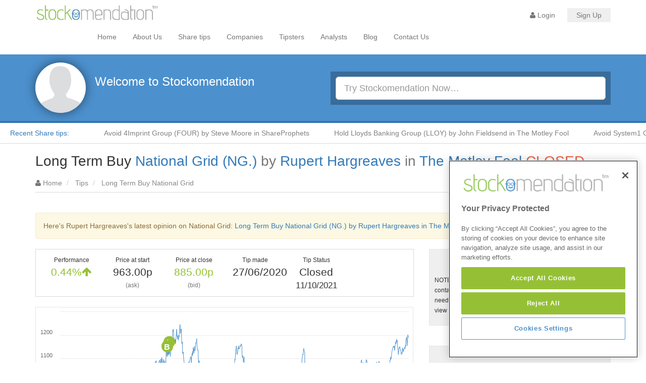

--- FILE ---
content_type: text/html; charset=UTF-8
request_url: https://www.stockomendation.com/tips/27-jun-20-rupert-hargreaves-the-motley-fool-long-term-buy-ng-national-grid
body_size: 13302
content:
<!DOCTYPE html>
<html lang="en">
    <head>
        
    
    <!-- Google tag (gtag.js) -->
    <script async src="https://www.googletagmanager.com/gtag/js?id=G-GJDK7Z6W9Z"></script>
    <script>
      window.dataLayer = window.dataLayer || [];
      function gtag(){dataLayer.push(arguments);}
      gtag('js', new Date());

      gtag('config', 'G-GJDK7Z6W9Z');
    </script>

    <!-- Google Tag Manager -->
    <script>(function(w,d,s,l,i){w[l]=w[l]||[];w[l].push({'gtm.start':
    new Date().getTime(),event:'gtm.js'});var f=d.getElementsByTagName(s)[0],
    j=d.createElement(s),dl=l!='dataLayer'?'&l='+l:'';j.async=true;j.src=
    'https://www.googletagmanager.com/gtm.js?id='+i+dl;f.parentNode.insertBefore(j,f);
    })(window,document,'script','dataLayer',"GTM-PTPK3NJ");</script>
    <!-- End Google Tag Manager -->
        
    <!-- Google reCaptcha -->
    <script src="https://www.google.com/recaptcha/api.js?render=6LdnQ9AUAAAAANqbHo_l9gSTB3eFnvtbhTEFUbYP"></script>

    <!-- Google Adsense -->
    <script async src="https://pagead2.googlesyndication.com/pagead/js/adsbygoogle.js?client=ca-pub-4492462419391440" crossorigin="anonymous"></script>

    <!-- Google Ad Manager -->
    <script async src="https://securepubads.g.doubleclick.net/tag/js/gpt.js"></script>
    <script>
        window.googletag = window.googletag || {
            cmd: []
        };
        googletag.cmd.push(function() {

            var topBottom =
                    googletag.sizeMapping()
                    .addSize([0, 0], [[300, 50], [300, 250]])
                    .addSize([780, 0], [[728, 90]])
                    .addSize([994, 0], [[970, 90], [970, 250],[978, 250]])
                    .build();

            var side =
                    googletag.sizeMapping()
                    .addSize([0, 0], [[300, 50], [300, 250]])
                    .addSize([994, 0], [[300, 250], [300, 600]])
                    .build();

            googletag.defineSlot('/22903178295/Stockomendation/Head', [[320, 100], [300, 250],[728, 90],[970, 90],[970, 250],[978, 250]], 'div-gpt-ad-1700034199896-0').defineSizeMapping(topBottom).addService(googletag.pubads());
            googletag.defineSlot('/22903178295/Stockomendation/Mid', [[320, 100], [300, 250],[728, 90],[970, 90],[970, 250],[978, 250]], 'div-gpt-ad-1700064916346-0').defineSizeMapping(topBottom).addService(googletag.pubads());
            googletag.defineSlot('/22903178295/Stockomendation/Side_1', [[300, 600],[300, 250]], 'div-gpt-ad-1700034663490-0').defineSizeMapping(side).addService(googletag.pubads());
            googletag.defineSlot('/22903178295/Stockomendation/Side_2', [[300, 600],[300, 250]], 'div-gpt-ad-1700034696283-0').defineSizeMapping(side).addService(googletag.pubads());
            googletag.defineSlot('/22903178295/Stockomendation/Footer', [[320, 100], [300, 250], [728, 90],[970, 90],[970, 250],[978, 250]], 'div-gpt-ad-1701181447662-0').defineSizeMapping(topBottom).addService(googletag.pubads());
            //googletag.pubads().enableSingleRequest();
            //googletag.pubads().collapseEmptyDivs();
            //googletag.enableServices();
    

            googletag.pubads().enableLazyLoad({
                // Fetch slots within 0.3 viewports.
                fetchMarginPercent: 30,
                // Render slots within 0.3 viewports.
                renderMarginPercent: 30,
                // Double the above values on mobile.
                mobileScaling: 2.0,
            });
            
            googletag.pubads().collapseEmptyDivs();
                
            googletag.enableServices();
        });
    </script>

    <!-- TrustBox script -->
    <script type="text/javascript" src="//widget.trustpilot.com/bootstrap/v5/tp.widget.bootstrap.min.js" async></script>
    <!-- End TrustBox script -->

    <!-- OneTrust Cookies Consent Notice start for stockomendation.com -->
    <script type="text/javascript" src="https://cdn-ukwest.onetrust.com/consent/3bcb599e-c30d-4337-841c-aa02832299ec/OtAutoBlock.js" ></script>
    <script src="https://cdn-ukwest.onetrust.com/scripttemplates/otSDKStub.js"  type="text/javascript" charset="UTF-8" data-domain-script="3bcb599e-c30d-4337-841c-aa02832299ec" ></script>
    <script type="text/javascript">
    function OptanonWrapper() { }
    </script>
    <!-- OneTrust Cookies Consent Notice end for stockomendation.com -->
    
    <!-- Share Buttons script -->
    <script type='text/javascript' src='https://platform-api.sharethis.com/js/sharethis.js#property=6616939dcb5fcd001ac35594&product=sop' async='async'></script>
    <!-- END Share Buttons script -->

    
    <meta charset="utf-8" />
    <title>Share tip : Long Term Buy National Grid (NG.) by Rupert Hargreaves in The Motley Fool - Stockomendation</title>

    <meta name="author" content="Stockomendation" />
    <meta name="revisit-after" content="1 days" />
    <meta name="country" content="UK" />
    <meta name="language" content="en-GB" />
    <meta name="viewport" content="width=device-width,initial-scale=1" />
    <meta name=”robots” content=”index, follow”>
    <meta name="csrf-token" content="gEPPHaMKD5QLQPf2EpkLIElgKQ6yIAu7zbrVCGt3">

    <meta content="https://www.stockomendation.com/tips/27-jun-20-rupert-hargreaves-the-motley-fool-long-term-buy-ng-national-grid" property="og:url"/>
    <meta content="Share tip : Long Term Buy National Grid (NG.) by Rupert Hargreaves in The Motley Fool - Stockomendation" property="og:title"/>
    <meta content="https://www.facebook.com/stockomendation" property="fb:profile_id"/>
    <meta content="en_GB" property="og:locale"/>
    <meta content="Stockomendation" property="og:site_name"/>
    <meta content="website" property="og:type"/>
    <meta content="https://www.youtube.com/channel/UCpv5T5w04G9oMLnv7N92ILw" property="og:see_also"/>
    <meta content="https://www.linkedin.com/company/stockomendation/" property="og:see_also"/>
    <meta content="https://www.facebook.com/stockomendation" property="og:see_also"/>
    <meta content="https://twitter.com/Stockomendation" property="og:see_also"/>

            
    <meta name="keywords" content="National Grid, Rupert Hargreaves, Stock Tips, Tip Tracking, Stock Market, UK Stock Market, Investment, FTSE, LSE, London Stock Exchange, Stocks, Short Selling, stock market, Dividends, Investing"/>
    <meta name="description" content="This is a Long Term Buy Tip for National Grid by Tipster Rupert Hargreavesin the The Motley Fool publication  on 2020-06-27 09:35:00."/>
    <meta content="This is a Long Term Buy Tip for National Grid by Tipster Rupert Hargreavesin the The Motley Fool publication  on 2020-06-27 09:35:00." property="og:description"/>

    
    <!-- Fav Icons for Apple, PC, Android and Windows Phone - realfavicongenerator.net -->
    <link rel="apple-touch-icon" sizes="180x180" href="https://www.stockomendation.com/img/icons/apple-touch-icon.png">
    <link rel="icon" type="image/png" sizes="32x32" href="https://www.stockomendation.com/img/icons/favicon-32x32.png">
    <link rel="icon" type="image/png" sizes="16x16" href="https://www.stockomendation.com/img/icons/favicon-16x16.png">
    <link rel="manifest" href="https://www.stockomendation.com/img/icons/manifest.json">
    <link rel="mask-icon" href="https://www.stockomendation.com/img/icons/safari-pinned-tab.svg" color="#5bbad5">
    <meta name="msapplication-TileColor" content="#da532c">
    <meta name="msapplication-TileImage" content="https://www.stockomendation.com/img/icons/mstile-144x144.png">
    <meta name="theme-color" content="#ffffff">

    <link href="https://use.fontawesome.com/releases/v5.0.6/css/all.css" rel="stylesheet">
    <link rel="stylesheet" href="https://maxcdn.bootstrapcdn.com/font-awesome/4.4.0/css/font-awesome.min.css">
    <link rel="stylesheet" href="/build/css/layout-30d818d56d.css" type="text/css" media="all" />
    
    

    <script type="application/ld+json">{"@context":"http:\/\/schema.org\/","@type":"WebPage","name":"Long Term Buy for National Grid by Rupert Hargreaves in The Motley Fool","description":"Long Term Buy share tip for National Grid by Rupert Hargreaves for The Motley Fool. Track share tip performance on Stockomendation now.","keywords":"Share Tips, National Grid, NG., Rupert Hargreaves, The Motley Fool","dateCreated":"2020-06-29T09:35:00+01:00","dateModified":"2021-10-11T08:59:31+01:00","about":{"@type":"Corporation","tickerSymbol":"NG.","name":"National Grid"},"author":{"@type":"Person","name":"Rupert Hargreaves","affiliation":"The Motley Fool"},"audience":{"@type":"Audience","name":"Investors"}}</script>

<meta itemprop="datePublished" content="2020-06-29T09:35:00+01:00"/>

            <link href="https://www.fool.co.uk/" rel="canonical" />
    
    </head>

    <body>
        
        <!-- Google Tag Manager (noscript) -->
        <noscript><iframe src="https://www.googletagmanager.com/ns.html?id=GTM-PTPK3NJ"
        height="0" width="0" style="display:none;visibility:hidden"></iframe></noscript>
        <!-- End Google Tag Manager (noscript) -->
        
        <div id="wrapper">

            <!-- Cookie Consent - we might want to user this https://github.com/insites/cookieconsent/ if we can edit the code to use three buttons. -->
            <div id="cookie-notice">
                <p>We use cookies to personalise content, analyse traffic and provide adverts via a third party. For more information on how we use cookies read our <a href="https://www.stockomendation.com/about/privacy-policy#pp_cookies">cookie policy</a> in full. <br/>You can change your cookie settings at any time, but parts of our site will not function correctly without them. <a href="https://cookiesandyou.com/">Learn more about cookies</a>.</p>
                <div class="col-lg-12 text-center">
                    <ul class="list-inline">
                        <li>
                                                            <a class="btn btn-light" id="cookie-consent-disagree" /> Don't Use Cookies</a>
                                                    </li>
                        <li>
                            <a class="btn btn-success" id="cookie-consent-agree" >Allow Cookies</a>
                        </li>
                    </ul>
                </div>
            </div>
            <!-- Cookie Consent End -->
            
                        
            
            <!-- Cookie Consent - we might want to user this https://github.com/insites/cookieconsent/ if we can edit the code to use three buttons. 
            <div id="cookie-notice-button">
                <a id="cookie-consent-button" class="btn btn-dark" title="Cookie Policy Consent Menu"><span class="fa fa-arrow-up"></span> Cookies</a>
            </div>
            Cookie Consent End -->
            
            
            
<!-- Main Navbar -->
<nav class="navbar navbar-default" role="navigation" id="header-container">
    <div class="container">

        <!-- Logo and responsive button container -->
        <div class="navbar-header">
            <button type="button" class="navbar-toggle collapsed" data-toggle="collapse" data-target="#top-collapse">
                <span class="sr-only">Toggle navigation</span>
                <span class="icon-bar"></span>
                <span class="icon-bar"></span>
                <span class="icon-bar"></span>
            </button>

            <a id="logo" href="https://www.stockomendation.com" title="Go to Stockomendation">
                <h2 class="logo-text">Stockomendation</h2>
            </a>
        </div>

        <!-- Collect the nav links, forms, and other content for toggling -->
        <div class="collapse navbar-collapse" id="top-collapse">

            <ul class="nav navbar-nav navbar-right">
                                    <li class="login-link">
                        <!--<a href="#" id="cookie-login-main-pop" data-toggle="popover" data-trigger="focus" data-placement="left" title="Warning" 
                         data-content="You cannot register or log in due to your cookie policy setting. Please allow the usage of cookies in order to continue"><span class="fa fa-user nav-login"></span> Login</a>-->
                        <a href="#" class="nav-signin" data-toggle="modal" data-target="#modal-login"><span class="fa fa-user nav-login"></span> Login</a>
                    </li>

                    
                    <li class="badge">
                        <a href="https://www.stockomendation.com/register" class="nav-signup">Sign Up</a>
                    </li>
                            </ul>

                            <ul class="nav navbar-nav" id="nav-main">
                    <li class="">
                        <a title="Home" href="https://www.stockomendation.com">Home</a>
                    </li>
                    <li class="">
                        <a title="About Us" href="https://www.stockomendation.com/about/us">About Us</a>
                    </li>
                    <li class="">
                        <a title="Share tips" href="https://www.stockomendation.com/tips">Share tips</a>
                    </li>
                    <li class="">
                        <a title="Companies" href="https://www.stockomendation.com/companies">Companies</a>
                    </li>
                    <li class="">
                        <a title="Tipsters" href="https://www.stockomendation.com/tipsters">Tipsters</a>
                    </li>
                    <li class="">
                        <a title="Analysts" href="https://www.stockomendation.com/brokers">Analysts</a>
                    </li>
                    <li class="">
                        <a title="Blog" href="https://www.stockomendation.com/blog">Blog</a>
                    </li>
                    <li class="">
                        <a title="Contact Us" href="https://www.stockomendation.com/contact-us">Contact Us</a>
                    </li>
                </ul>
                            

        </div><!-- /.navbar-collapse -->
    </div><!-- /.container-fluid -->
</nav>
<!-- Top advert for all users -->
<div class="apos-top"></div>

<!-- Header container -->
<div id="top-hero">
  <div class="container">
    <div class="row">

        <!-- Welcome bar -->
        
                <div class="col-sm-6 col-md-6 col-lg-6 hidden-xs">
            <img src="https://www.stockomendation.com/img/0.png" title="Stockomendation Icon" class="img-circle avatar medium shadow pull-left">
            <h3>Welcome to Stockomendation</h3>
        </div>
        <!-- Search -->
        <div class="col-xs-12 col-sm-6">
            <div class="well well-sm black form" id="hero-search">
                <div class="form-group">
    <label for="search" class="hidden">Search</label>
    <input type="search" class="form-control input-lg" id="search-main" placeholder="Try Stockomendation Now&hellip;">

    <div id="search-results">
        <!-- default items -->
        <div id="default-items">

            <p><span class="fa fa-info-circle"></span> Search for Companies, Tipsters or Sources&hellip; <span class="pull-right fa fa-times fa-lg" id="search-box-close"></span></p>

            <!-- Hidden for now
            <h3>Popular UK Tip Sources</h3>

            <ul class="row list-unstyled">
                        <li class="col-md-6">
                <span class="fa fa-link"></span>
                <a href="https://www.stockomendation.com/publications/the-motley-fool" title="The Motley Fool">The Motley Fool</a>
            </li>
                        <li class="col-md-6">
                <span class="fa fa-link"></span>
                <a href="https://www.stockomendation.com/publications/share-prophets" title="ShareProphets">ShareProphets</a>
            </li>
                        <li class="col-md-6">
                <span class="fa fa-link"></span>
                <a href="https://www.stockomendation.com/publications/the-times" title="The Times - Tempus">The Times - Tempus</a>
            </li>
                        <li class="col-md-6">
                <span class="fa fa-link"></span>
                <a href="https://www.stockomendation.com/publications/the-telegraph-questor" title="The Telegraph - Questor">The Telegraph - Questor</a>
            </li>
                        <li class="col-md-6">
                <span class="fa fa-link"></span>
                <a href="https://www.stockomendation.com/publications/the-share-centre" title="The Share Centre">The Share Centre</a>
            </li>
                        <li class="col-md-6">
                <span class="fa fa-link"></span>
                <a href="https://www.stockomendation.com/publications/hot-stock-rockets" title="Hot Stock Rockets">Hot Stock Rockets</a>
            </li>
                        <li class="col-md-6">
                <span class="fa fa-link"></span>
                <a href="https://www.stockomendation.com/publications/n50" title="N50">N50</a>
            </li>
                        <li class="col-md-6">
                <span class="fa fa-link"></span>
                <a href="https://www.stockomendation.com/publications/investomania" title="Investomania">Investomania</a>
            </li>
                        </ul>
            -->

            <h3>Companies</h3>
            <p>
                <a href="https://www.stockomendation.com/companies" title="View companies">View all companies&hellip;</a>
            </p>
            <h3>Tipsters</h3>
            <p>
                <a href="https://www.stockomendation.com/tipsters" title="View tipsters">View all tipsters&hellip;</a>
            </p>
            <h3>Brokers</h3>
            <p>
                <a href="https://www.stockomendation.com/tipsters" title="View tipsters">View all brokers&hellip;</a>
            </p>
            <h3>Sources</h3>
            <p>
                <a href="https://www.stockomendation.com/publications" title="View sources">View all sources&hellip;</a>
            </p>
            <h3>Or view the latest share tips</h3>
            <p>
                <a href="https://www.stockomendation.com/tips" title="Go to share tips">View latest share tips&hellip;</a>
            </p>

        </div>
        <!-- Search results -->
        <div id="results">
            <h3>Company Results <span class="badge" id="company-count"></span></h3>
            <ul id="company-results" class="list-unstyled"></ul>

            <h3>Tipster results <span class="badge" id="tipster-count"></span></h3>
            <ul id="tipster-results" class="list-unstyled"></ul>

            <h3>Broker results <span class="badge" id="broker-count"></span></h3>
            <ul id="broker-results" class="list-unstyled"></ul>
            
            <h3>Sources results <span class="badge" id="publication-count"></span></h3>
            <ul id="publication-results" class="list-unstyled"></ul>
            
            <h3>Fund Manager results <span class="badge" id="short-holders-count"></span></h3>
            <ul id="short-holders-results" class="list-unstyled"></ul>

            <h3>Tips from these results <span class="badge" id="tip-count"></span></h3>
            <ul id="tip-results" class="list-unstyled"></ul>
        </div>
    </div>
</div>
            </div>  
        </div>
        
    </div>
</div>
</div>


<div id="stockoTicker"> 
    <a id="tickerLabel" class="hidden-xs" href="https://www.stockomendation.com/tips">Recent Share tips:</a>
    <ul id="tickerItems">
                <li>
            <a href="https://www.stockomendation.com/tips/22-jan-26-bank-of-america-buy-rio-rio-tinto"
            data-start-date="2026-01-22 10:24:00"
            title="Published 1 hour ago">
            Buy Rio Tinto (RIO) by Bank of America
                        </a>
        </li>
                <li>
            <a href="https://www.stockomendation.com/tips/21-jan-26-steve-moore-shareprophets-avoid-four-4imprint-group"
            data-start-date="2026-01-21 09:20:00"
            title="Published 2 hours ago">
            Avoid 4Imprint Group (FOUR) by Steve Moore in ShareProphets
                        </a>
        </li>
                <li>
            <a href="https://www.stockomendation.com/tips/22-jan-26-john-fieldsend-the-motley-fool-hold-lloy-lloyds-banking-group"
            data-start-date="2026-01-22 08:55:00"
            title="Published 3 hours ago">
            Hold Lloyds Banking Group (LLOY) by John Fieldsend in The Motley Fool
                        </a>
        </li>
                <li>
            <a href="https://www.stockomendation.com/tips/21-jan-26-steve-moore-shareprophets-avoid-sys1-system1-group"
            data-start-date="2026-01-21 08:35:00"
            title="Published 3 hours ago">
            Avoid System1 Group (SYS1) by Steve Moore in ShareProphets
                        </a>
        </li>
                <li>
            <a href="https://www.stockomendation.com/tips/22-jan-26-berenberg-buy-jdg-judges-scientific"
            data-start-date="2026-01-22 07:41:00"
            title="Published 4 hours ago">
            Buy Judges Scientific (JDG) by Berenberg
                        </a>
        </li>
                <li>
            <a href="https://www.stockomendation.com/tips/22-jan-26-jp-morgan-overweight-ccc-computacenter"
            data-start-date="2026-01-22 07:35:00"
            title="Published 4 hours ago">
            Overweight Computacenter (CCC) by JP Morgan
                        </a>
        </li>
                <li>
            <a href="https://www.stockomendation.com/tips/22-jan-26-berenberg-buy-mer-mears-group"
            data-start-date="2026-01-22 07:29:00"
            title="Published 4 hours ago">
            Buy Mears Group (MER) by Berenberg
                        </a>
        </li>
                <li>
            <a href="https://www.stockomendation.com/tips/22-jan-26-berenberg-buy-ecel-eurocell"
            data-start-date="2026-01-22 07:28:00"
            title="Published 4 hours ago">
            Buy Eurocell (ECEL) by Berenberg
                        </a>
        </li>
                <li>
            <a href="https://www.stockomendation.com/tips/22-jan-26-deutsche-bank-buy-safe-safestore-holdings"
            data-start-date="2026-01-22 07:22:00"
            title="Published 4 hours ago">
            Buy Safestore Holdings (SAFE) by Deutsche Bank
                        </a>
        </li>
                <li>
            <a href="https://www.stockomendation.com/tips/22-jan-26-deutsche-bank-hold-qlt-quilter"
            data-start-date="2026-01-22 07:21:00"
            title="Published 4 hours ago">
            Hold Quilter (QLT) by Deutsche Bank
                        </a>
        </li>
                <li>
            <a href="https://www.stockomendation.com/tips/22-jan-26-deutsche-bank-buy-ont-oxford-nanopore-technologies"
            data-start-date="2026-01-22 07:21:00"
            title="Published 4 hours ago">
            Buy Oxford Nanopore Technologies (ONT) by Deutsche Bank
                        </a>
        </li>
                <li>
            <a href="https://www.stockomendation.com/tips/22-jan-26-deutsche-bank-sell-hln-haleon"
            data-start-date="2026-01-22 07:03:00"
            title="Published 5 hours ago">
            Sell Haleon (HLN) by Deutsche Bank
                        </a>
        </li>
                <li>
            <a href="https://www.stockomendation.com/tips/22-jan-26-deutsche-bank-buy-abdn-abrdn"
            data-start-date="2026-01-22 07:03:00"
            title="Published 5 hours ago">
            Buy Abrdn (ABDN) by Deutsche Bank
                        </a>
        </li>
                <li>
            <a href="https://www.stockomendation.com/tips/22-jan-26-deutsche-bank-buy-vod-vodafone-group"
            data-start-date="2026-01-22 07:03:00"
            title="Published 5 hours ago">
            Buy Vodafone Group (VOD) by Deutsche Bank
                        </a>
        </li>
                <li>
            <a href="https://www.stockomendation.com/tips/22-jan-26-berenberg-hold-hoc-hochschild-mining"
            data-start-date="2026-01-22 06:40:00"
            title="Published 5 hours ago">
            Hold Hochschild Mining (HOC) by Berenberg
                        </a>
        </li>
                <li>
            <a href="https://www.stockomendation.com/tips/22-jan-26-berenberg-buy-cnc-concurrent-technologies"
            data-start-date="2026-01-22 06:36:00"
            title="Published 5 hours ago">
            Buy Concurrent Technologies (CNC) by Berenberg
                        </a>
        </li>
                <li>
            <a href="https://www.stockomendation.com/tips/22-jan-26-goldman-sachs-neutral-tw-taylor-wimpey"
            data-start-date="2026-01-22 06:17:00"
            title="Published 5 hours ago">
            Neutral Taylor Wimpey (TW.) by Goldman Sachs
                        </a>
        </li>
                <li>
            <a href="https://www.stockomendation.com/tips/22-jan-26-goldman-sachs-neutral-qlt-quilter"
            data-start-date="2026-01-22 06:16:00"
            title="Published 5 hours ago">
            Neutral Quilter (QLT) by Goldman Sachs
                        </a>
        </li>
                <li>
            <a href="https://www.stockomendation.com/tips/22-jan-26-goldman-sachs-buy-psn-persimmon"
            data-start-date="2026-01-22 06:16:00"
            title="Published 5 hours ago">
            Buy Persimmon (PSN) by Goldman Sachs
                        </a>
        </li>
                <li>
            <a href="https://www.stockomendation.com/tips/22-jan-26-goldman-sachs-buy-jd-jd-sports-fashion"
            data-start-date="2026-01-22 06:15:00"
            title="Published 5 hours ago">
            Buy JD Sports Fashion (JD.) by Goldman Sachs
                        </a>
        </li>
            </ul>
</div>


<div class="container">

    
    <article>
    
<div class="row">
    <div class="col-xs-12">    

        <!-- Title -->
        <h1 class="pull-left">Long Term Buy <a href="https://www.stockomendation.com/companies/ng-national-grid" title="NG. National Grid" >National Grid (NG.)</a> <span class="text-muted">by <a href="https://www.stockomendation.com/tipsters/rupert-hargreaves" title="Rupert Hargreaves" >Rupert Hargreaves</a> in <a href="https://www.stockomendation.com/publications/the-motley-fool" title="The Motley Fool" >The Motley Fool</a></span> <span class="red">CLOSED</span></h1>
        
        <!--
        <h5 class="text-muted" data-date="2020-06-29 09:35:00" title="5 years ago"><i class="fa fa-clock-o"></i> 29/06/2020 09:35</h5>
        -->

        
        <ul class="user_buttons list-inline pull-right">
                    <li>
                                    </li>

                                </ul>

    </div>
    <div class="clear"></div> 
    <div class="col-sm-12">
    <ol class="breadcrumb">
        <li><span class="fa fa-user text-muted"></span>  <a href="https://www.stockomendation.com">Home</a></li>
                <li>
                        <a href="https://www.stockomendation.com/tips" title="Tips">Tips</a>
                    </li>
                <li>
                        Long Term Buy National Grid
                    </li>
            </ol>
</div>
</div>
    
<div class="clear"></div>

<!-- Premium Content Block -->



<!-- Premium Content Block End -->

<!-- Main -->
<div class="row">    
    <!-- Index -->
                <div class="col-xs-12">
            <div class="alert alert-warning" role="alert">
                                    Here's Rupert Hargreaves's latest opinion on National Grid: 
                    <a href = "https://www.stockomendation.com/tips/19-mar-22-rupert-hargreaves-the-motley-fool-long-term-buy-ng-national-grid">Long Term Buy National Grid (NG.) by Rupert Hargreaves in The Motley Fool</a>
                                                            </div>
        </div>
                
        <div class="col-xs-12 col-sm-12 col-md-8 col-lg-8 tipoverview">
            <ul class="well well-sm dash-stats">
                <li class="text-center col-xs-12 col-sm-6 col-md-4 col-lg-2">
                    <small>Performance</small>
                    <p class="large"><span class="green">0.44&#37;</span><span class="fa fa-arrow-up green" aria-hidden="true"></span></p>
                </li>
                <li class="text-center col-xs-12 col-sm-6 col-md-4 col-lg-2">
                    <small>Price at start</small>
                    <p class="large">963.00p</p>
                    <p><small class="text-muted">(ask)</small></p>
                </li>
                <li class="text-center col-xs-12 col-sm-6 col-md-4 col-lg-2">
                    <small>Price at close</small>
                    <p class="large"><span class="green">885.00p</span></p>
                    <p><small class="text-muted">(bid)</small></p>
                </li>
                <li class="text-center col-xs-12 col-sm-6 col-md-4 col-lg-2">
                    <small>Tip made</small>
                    <p class="large">27/06/2020</p>
                </li>
                                <li class="text-center col-xs-12 col-sm-6 col-md-4 col-lg-2">
                    <small>Tip Status</small>
                    <p class="large">Closed</p>
                    <p class="medium">11/10/2021</p>
                </li>
                <div class="clear"></div>
            </ul>

            <div id="tip-stock-chart" data-slug="27-jun-20-rupert-hargreaves-the-motley-fool-long-term-buy-ng-national-grid">            
                <div style="text-align: center; height: 400px;">
                    <i class="fa fa-spinner fa-spin fa-3x fa-fw" style="display: inline-block; margin-top: 180px;"></i> 
                </div>
            </div>
            
            <div class="icon-key">
                <p>Icon Key: </p>
            </div>
            
            <br/>

                        
            <div class="grey-container tip_notes">
                <h4 class="text-center tip_sub_title">Tip Notes</h4>
                                    <p>There is no extra information for this tip.</p> 
                            </div>
            
            <br/>

            
        </div>

        <div class="col-xs-12 col-sm-12 col-md-4 col-lg-4">            
           
            <div class="grey-container">
                                    <a href="https://www.stockomendation.com/tips/27-jun-20-rupert-hargreaves-the-motley-fool-long-term-buy-ng-national-grid/go "title="View tip research: https://www.fool.co.uk/investing/2020/06/27/i-think-the-national-grid-share-price-could-help-you-retire-early/" class="btn btn-primary research_link" target="blank">View Tip Research</a>
                    <p><small>NOTE: Stockomendation Ltd is not responsible for any content contained on the page behind the link. Some tip search links need accounts or subscriptions with third parties in order to view the tip.</small></p>
                            </div>
            
            <br/>

            <div class="text-center">
                <div class="apos-block-1"></div>
                <div class="clear"></div>
            </div>
            
            <br/>

            
            <div class="grey-container">
                <div id="tip-rating" data-slug="27-jun-20-rupert-hargreaves-the-motley-fool-long-term-buy-ng-national-grid">
                    <div style="text-align: center; height: 300px;">
                        <i class="fa fa-spinner fa-spin fa-3x fa-fw" style="display: inline-block; margin-top: 130px;"></i> 
                    </div>
                </div>
                
                <div id="user-chart"></div>
            </div>

        </div>
</div>

        <div class="row">
        <div class="col-xs-12 col-sm-12 tip_history">

            <div class="simon_info pull-right">
                <i class="fa fa-info-circle"></i>
                <div class="simon_info_content">
                    <p>The chart above shows the tip history by a particular tipster for a specific stock.</p>
                    <p>Here you can see each tip a tipster has made on a stock set against the stock's price movement since the original tip.*</p>
                    <p>Below the chart you will see a list showing the history of tips for the stock by this tipster. Click on any of these for more detail on each tip.</p>
                    <p>A tip will only close when a new tip with a change of direction supersedes the old tip, or the tip has reached a target price (if one has been set by the tipster).</p>
                    <p>For example: if a tipster places a 'buy' tip of the 1st Jan and a 'sell' tip on the 5th Jan, the 'buy' will close on the 5th and the 'sell' tip will be the open (active tip).</p>
                    <p><strong>Some examples of the Tip Close logic</strong></p>
                    <p>Sell -> Buy = This is a change of direction, so the 'sell' tip will be classed as Closed and the 'buy' tip classed as Open.</p>
                    <p>Avoid -> Hold = This is also a change of direction, so the 'avoid' tip will be classed as Closed.</p>
                    <p>Buy -> Hold = this will leave the tip classed as Open (active)</p>
                    <p class="small">*Since Stockomendation began tracking this tipster's tips on this stock</p>
                </div>
            </div> 
            
            <h3>Tipping History</h3>

            <p>Stockomendation's tracked history of <strong><a href="https://www.stockomendation.com/tipsters/rupert-hargreaves" title="Rupert Hargreaves" >Rupert Hargreaves</a></strong> position on <strong><a href="https://www.stockomendation.com/companies/ng-national-grid" title="NG. National Grid" >National Grid (NG.)</a> </strong> for <strong><a href="https://www.stockomendation.com/publications/the-motley-fool" title="The Motley Fool" >The Motley Fool</a></strong> (from when we started tracking on 23 Jan 2013)</p>

                <!-- Tip History overview -->
                <table class="stockoTable tiphistorytable">
                    <thead>
                        <tr>
                            <th>&nbsp;</th>
                            <th>Type <span class="fa fa-info-circle" title="The rating for this tip"></span></th>
                            <th>Start Date <span class="fa fa-info-circle" title="The date this tip opened"></span></th>
                            <th>Tip State <span class="fa fa-info-circle" title="A tip is 'closed' ether when it hits a target price (if it has one) or the tipster changes his/her position."></span></th>
                            <th>Current price <span class="fa fa-info-circle" title="The current stock price in our system (up dated every 10 mins)"></span></th>
                            <th>Performance <span class="fa fa-info-circle" title="The percentage movement of the share price since this tip was entered into our system"></span></th>
                            <th colspan="2" rowspan="1">&nbsp;</th>
                        </tr>
                    </thead>
                    <tbody>
                                                <tr>
                            <td>
                                                                <span class="tip_ref change" title="Change in direction 19 Mar 2022"><i class="fa fa-arrows-h"></i></span>
                                                            </td>
                            <td>
                                <span class="tan">
                                    Long Term Buy
                                </span>
                            </td>
                            <td>
                                19 Mar 2022
                            </td>
                            <td>
                                Closed
                                                                    <br><span class="text-muted" title="10 months ago">20/03/2025</span>
                                                            </td>
                            <td>
                                973.80p
                                <br/>
                                <small class="text-muted">
                                    Price at close (bid)
                                </small>
                            </td>

                            <td>
                                <span class="tan">
                                    -9.61&#37; <span class="fa fa-arrow-down tan" aria-hidden="true"></span>
                                </span>
                            </td>
                            <td>
                                                                    <a href="https://www.stockomendation.com/tips/19-mar-22-rupert-hargreaves-the-motley-fool-long-term-buy-ng-national-grid" title="View"  class="badge blue">View</a>
                                                            </td>
                            <td>
                                                                                            </td>
                        </tr>
                                                <tr>
                            <td>
                                                                <span class="tip_ref reiteration" title="Reiterated on 7 Mar 2022"><i class="fa fa-refresh"></i></span>
                                                            </td>
                            <td>
                                <span class="tan">
                                    Buy
                                </span>
                            </td>
                            <td>
                                7 Mar 2022
                            </td>
                            <td>
                                Closed
                                                                    <br><span class="text-muted" title="10 months ago">10/03/2025</span>
                                                            </td>
                            <td>
                                929.80p
                                <br/>
                                <small class="text-muted">
                                    Price at close (bid)
                                </small>
                            </td>

                            <td>
                                <span class="tan">
                                    -9.21&#37; <span class="fa fa-arrow-down tan" aria-hidden="true"></span>
                                </span>
                            </td>
                            <td>
                                                                    <a href="https://www.stockomendation.com/tips/7-mar-22-rupert-hargreaves-the-motley-fool-buy-ng-national-grid" title="View"  class="badge blue">View</a>
                                                            </td>
                            <td>
                                                                                            </td>
                        </tr>
                                                <tr>
                            <td>
                                                                <span class="tip_ref change" title="Change in direction 6 Mar 2022"><i class="fa fa-arrows-h"></i></span>
                                                            </td>
                            <td>
                                <span class="tan">
                                    Buy
                                </span>
                            </td>
                            <td>
                                6 Mar 2022
                            </td>
                            <td>
                                Closed
                                                                    <br><span class="text-muted" title="10 months ago">07/03/2025</span>
                                                            </td>
                            <td>
                                919.80p
                                <br/>
                                <small class="text-muted">
                                    Price at close (bid)
                                </small>
                            </td>

                            <td>
                                <span class="tan">
                                    -10.88&#37; <span class="fa fa-arrow-down tan" aria-hidden="true"></span>
                                </span>
                            </td>
                            <td>
                                                                    <a href="https://www.stockomendation.com/tips/6-mar-22-rupert-hargreaves-the-motley-fool-buy-ng-national-grid" title="View"  class="badge blue">View</a>
                                                            </td>
                            <td>
                                                                                            </td>
                        </tr>
                                                <tr>
                            <td>
                                                                <span class="tip_ref change" title="Change in direction 18 Nov 2021"><i class="fa fa-arrows-h"></i></span>
                                                            </td>
                            <td>
                                <span class="green">
                                    Long Term Buy
                                </span>
                            </td>
                            <td>
                                18 Nov 2021
                            </td>
                            <td>
                                Closed
                                                                    <br><span class="text-muted" title="1 year ago">19/11/2024</span>
                                                            </td>
                            <td>
                                975.60p
                                <br/>
                                <small class="text-muted">
                                    Price at close (bid)
                                </small>
                            </td>

                            <td>
                                <span class="green">
                                    6.52&#37; <span class="fa fa-arrow-up green" aria-hidden="true"></span>
                                </span>
                            </td>
                            <td>
                                                                    <a href="https://www.stockomendation.com/tips/18-nov-21-rupert-hargreaves-the-motley-fool-long-term-buy-ng-national-grid" title="View"  class="badge blue">View</a>
                                                            </td>
                            <td>
                                                                                            </td>
                        </tr>
                                                <tr>
                            <td>
                                                                <span class="tip_ref change" title="Change in direction 13 Nov 2021"><i class="fa fa-arrows-h"></i></span>
                                                            </td>
                            <td>
                                <span class="green">
                                    Buy
                                </span>
                            </td>
                            <td>
                                13 Nov 2021
                            </td>
                            <td>
                                Closed
                                                                    <br><span class="text-muted" title="1 year ago">14/11/2024</span>
                                                            </td>
                            <td>
                                960.60p
                                <br/>
                                <small class="text-muted">
                                    Price at close (bid)
                                </small>
                            </td>

                            <td>
                                <span class="green">
                                    5.84&#37; <span class="fa fa-arrow-up green" aria-hidden="true"></span>
                                </span>
                            </td>
                            <td>
                                                                    <a href="https://www.stockomendation.com/tips/13-nov-21-rupert-hargreaves-the-motley-fool-buy-ng-national-grid" title="View"  class="badge blue">View</a>
                                                            </td>
                            <td>
                                                                                            </td>
                        </tr>
                                                <tr>
                            <td>
                                                                <span class="tip_ref change" title="Change in direction 9 Oct 2021"><i class="fa fa-arrows-h"></i></span>
                                                            </td>
                            <td>
                                <span class="tan">
                                    Sell
                                </span>
                            </td>
                            <td>
                                9 Oct 2021
                            </td>
                            <td>
                                Closed
                                                                    <br><span class="text-muted" title="4 years ago">15/11/2021</span>
                                                            </td>
                            <td>
                                975.70p
                                <br/>
                                <small class="text-muted">
                                    Price at close (ask)
                                </small>
                            </td>

                            <td>
                                <span class="tan">
                                    -9.75&#37; <span class="fa fa-arrow-down tan" aria-hidden="true"></span>
                                </span>
                            </td>
                            <td>
                                                                    <a href="https://www.stockomendation.com/tips/9-oct-21-rupert-hargreaves-the-motley-fool-sell-ng-national-grid" title="View"  class="badge blue">View</a>
                                                            </td>
                            <td>
                                                                                            </td>
                        </tr>
                                                <tr>
                            <td>
                                                                <span class="tip_ref reiteration" title="Reiterated on 17 Sep 2021"><i class="fa fa-refresh"></i></span>
                                                            </td>
                            <td>
                                <span class="tan">
                                    Buy
                                </span>
                            </td>
                            <td>
                                17 Sep 2021
                            </td>
                            <td>
                                Closed
                                                                    <br><span class="text-muted" title="4 years ago">11/10/2021</span>
                                                            </td>
                            <td>
                                885.30p
                                <br/>
                                <small class="text-muted">
                                    Price at close (bid)
                                </small>
                            </td>

                            <td>
                                <span class="tan">
                                    -8.90&#37; <span class="fa fa-arrow-down tan" aria-hidden="true"></span>
                                </span>
                            </td>
                            <td>
                                                                    <a href="https://www.stockomendation.com/tips/17-sep-21-rupert-hargreaves-the-motley-fool-buy-ng-national-grid" title="View"  class="badge blue">View</a>
                                                            </td>
                            <td>
                                                                                            </td>
                        </tr>
                                                <tr>
                            <td>
                                                                <span class="tip_ref reiteration" title="Reiterated on 8 Sep 2021"><i class="fa fa-refresh"></i></span>
                                                            </td>
                            <td>
                                <span class="tan">
                                    Buy
                                </span>
                            </td>
                            <td>
                                8 Sep 2021
                            </td>
                            <td>
                                Closed
                                                                    <br><span class="text-muted" title="4 years ago">11/10/2021</span>
                                                            </td>
                            <td>
                                885.00p
                                <br/>
                                <small class="text-muted">
                                    Price at close (bid)
                                </small>
                            </td>

                            <td>
                                <span class="tan">
                                    -4.79&#37; <span class="fa fa-arrow-down tan" aria-hidden="true"></span>
                                </span>
                            </td>
                            <td>
                                                                    <a href="https://www.stockomendation.com/tips/8-sep-21-rupert-hargreaves-the-motley-fool-buy-ng-national-grid" title="View"  class="badge blue">View</a>
                                                            </td>
                            <td>
                                                                                            </td>
                        </tr>
                                                <tr>
                            <td>
                                                                <span class="tip_ref reiteration" title="Reiterated on 4 Sep 2021"><i class="fa fa-refresh"></i></span>
                                                            </td>
                            <td>
                                <span class="tan">
                                    Buy
                                </span>
                            </td>
                            <td>
                                4 Sep 2021
                            </td>
                            <td>
                                Closed
                                                                    <br><span class="text-muted" title="4 years ago">11/10/2021</span>
                                                            </td>
                            <td>
                                885.00p
                                <br/>
                                <small class="text-muted">
                                    Price at close (bid)
                                </small>
                            </td>

                            <td>
                                <span class="tan">
                                    -5.99&#37; <span class="fa fa-arrow-down tan" aria-hidden="true"></span>
                                </span>
                            </td>
                            <td>
                                                                    <a href="https://www.stockomendation.com/tips/4-sep-21-rupert-hargreaves-the-motley-fool-buy-ng-national-grid" title="View"  class="badge blue">View</a>
                                                            </td>
                            <td>
                                                                                            </td>
                        </tr>
                                                <tr>
                            <td>
                                                                <span class="tip_ref reiteration" title="Reiterated on 1 Sep 2021"><i class="fa fa-refresh"></i></span>
                                                            </td>
                            <td>
                                <span class="tan">
                                    Buy
                                </span>
                            </td>
                            <td>
                                1 Sep 2021
                            </td>
                            <td>
                                Closed
                                                                    <br><span class="text-muted" title="4 years ago">11/10/2021</span>
                                                            </td>
                            <td>
                                885.00p
                                <br/>
                                <small class="text-muted">
                                    Price at close (bid)
                                </small>
                            </td>

                            <td>
                                <span class="tan">
                                    -6.57&#37; <span class="fa fa-arrow-down tan" aria-hidden="true"></span>
                                </span>
                            </td>
                            <td>
                                                                    <a href="https://www.stockomendation.com/tips/1-sep-21-rupert-hargreaves-the-motley-fool-buy-ng-national-grid" title="View"  class="badge blue">View</a>
                                                            </td>
                            <td>
                                                                                            </td>
                        </tr>
                                                <tr>
                            <td>
                                                                <span class="tip_ref change" title="Change in direction 28 Aug 2021"><i class="fa fa-arrows-h"></i></span>
                                                            </td>
                            <td>
                                <span class="tan">
                                    Buy
                                </span>
                            </td>
                            <td>
                                28 Aug 2021
                            </td>
                            <td>
                                Closed
                                                                    <br><span class="text-muted" title="4 years ago">11/10/2021</span>
                                                            </td>
                            <td>
                                885.00p
                                <br/>
                                <small class="text-muted">
                                    Price at close (bid)
                                </small>
                            </td>

                            <td>
                                <span class="tan">
                                    -5.38&#37; <span class="fa fa-arrow-down tan" aria-hidden="true"></span>
                                </span>
                            </td>
                            <td>
                                                                    <a href="https://www.stockomendation.com/tips/28-aug-21-rupert-hargreaves-the-motley-fool-buy-ng-national-grid" title="View"  class="badge blue">View</a>
                                                            </td>
                            <td>
                                                                                            </td>
                        </tr>
                                                <tr>
                            <td>
                                                                <span class="tip_ref change" title="Change in direction 18 Jul 2021"><i class="fa fa-arrows-h"></i></span>
                                                            </td>
                            <td>
                                <span class="tan">
                                    Long Term Buy
                                </span>
                            </td>
                            <td>
                                18 Jul 2021
                            </td>
                            <td>
                                Closed
                                                                    <br><span class="text-muted" title="4 years ago">11/10/2021</span>
                                                            </td>
                            <td>
                                885.00p
                                <br/>
                                <small class="text-muted">
                                    Price at close (bid)
                                </small>
                            </td>

                            <td>
                                <span class="tan">
                                    -5.88&#37; <span class="fa fa-arrow-down tan" aria-hidden="true"></span>
                                </span>
                            </td>
                            <td>
                                                                    <a href="https://www.stockomendation.com/tips/18-jul-21-rupert-hargreaves-the-motley-fool-long-term-buy-ng-national-grid" title="View"  class="badge blue">View</a>
                                                            </td>
                            <td>
                                                                                            </td>
                        </tr>
                                                <tr>
                            <td>
                                                                <span class="tip_ref reiteration" title="Reiterated on 9 May 2021"><i class="fa fa-refresh"></i></span>
                                                            </td>
                            <td>
                                <span class="tan">
                                    Buy
                                </span>
                            </td>
                            <td>
                                9 May 2021
                            </td>
                            <td>
                                Closed
                                                                    <br><span class="text-muted" title="4 years ago">11/10/2021</span>
                                                            </td>
                            <td>
                                885.00p
                                <br/>
                                <small class="text-muted">
                                    Price at close (bid)
                                </small>
                            </td>

                            <td>
                                <span class="tan">
                                    -1.26&#37; <span class="fa fa-arrow-down tan" aria-hidden="true"></span>
                                </span>
                            </td>
                            <td>
                                                                    <a href="https://www.stockomendation.com/tips/9-may-21-rupert-hargreaves-the-motley-fool-buy-ng-national-grid" title="View"  class="badge blue">View</a>
                                                            </td>
                            <td>
                                                                                            </td>
                        </tr>
                                                <tr>
                            <td>
                                                                <span class="tip_ref reiteration" title="Reiterated on 11 Apr 2021"><i class="fa fa-refresh"></i></span>
                                                            </td>
                            <td>
                                <span class="green">
                                    Buy
                                </span>
                            </td>
                            <td>
                                11 Apr 2021
                            </td>
                            <td>
                                Closed
                                                                    <br><span class="text-muted" title="4 years ago">11/10/2021</span>
                                                            </td>
                            <td>
                                885.00p
                                <br/>
                                <small class="text-muted">
                                    Price at close (bid)
                                </small>
                            </td>

                            <td>
                                <span class="green">
                                    2.40&#37; <span class="fa fa-arrow-up green" aria-hidden="true"></span>
                                </span>
                            </td>
                            <td>
                                                                    <a href="https://www.stockomendation.com/tips/11-apr-21-rupert-hargreaves-the-motley-fool-buy-ng-national-grid" title="View"  class="badge blue">View</a>
                                                            </td>
                            <td>
                                                                                            </td>
                        </tr>
                                                <tr>
                            <td>
                                                                <span class="tip_ref reiteration" title="Reiterated on 19 Mar 2021"><i class="fa fa-refresh"></i></span>
                                                            </td>
                            <td>
                                <span class="green">
                                    Buy
                                </span>
                            </td>
                            <td>
                                19 Mar 2021
                            </td>
                            <td>
                                Closed
                                                                    <br><span class="text-muted" title="4 years ago">11/10/2021</span>
                                                            </td>
                            <td>
                                885.00p
                                <br/>
                                <small class="text-muted">
                                    Price at close (bid)
                                </small>
                            </td>

                            <td>
                                <span class="green">
                                    10.45&#37; <span class="fa fa-arrow-up green" aria-hidden="true"></span>
                                </span>
                            </td>
                            <td>
                                                                    <a href="https://www.stockomendation.com/tips/19-mar-21-rupert-hargreaves-the-motley-fool-buy-ng-national-grid" title="View"  class="badge blue">View</a>
                                                            </td>
                            <td>
                                                                                            </td>
                        </tr>
                                                <tr>
                            <td>
                                                                <span class="tip_ref reiteration" title="Reiterated on 18 Mar 2021"><i class="fa fa-refresh"></i></span>
                                                            </td>
                            <td>
                                <span class="green">
                                    Buy
                                </span>
                            </td>
                            <td>
                                18 Mar 2021
                            </td>
                            <td>
                                Closed
                                                                    <br><span class="text-muted" title="4 years ago">11/10/2021</span>
                                                            </td>
                            <td>
                                885.00p
                                <br/>
                                <small class="text-muted">
                                    Price at close (bid)
                                </small>
                            </td>

                            <td>
                                <span class="green">
                                    10.34&#37; <span class="fa fa-arrow-up green" aria-hidden="true"></span>
                                </span>
                            </td>
                            <td>
                                                                    <a href="https://www.stockomendation.com/tips/18-mar-21-rupert-hargreaves-the-motley-fool-buy-ng-national-grid" title="View"  class="badge blue">View</a>
                                                            </td>
                            <td>
                                                                                            </td>
                        </tr>
                                                <tr>
                            <td>
                                                                <span class="tip_ref reiteration" title="Reiterated on 6 Mar 2021"><i class="fa fa-refresh"></i></span>
                                                            </td>
                            <td>
                                <span class="green">
                                    Buy
                                </span>
                            </td>
                            <td>
                                6 Mar 2021
                            </td>
                            <td>
                                Closed
                                                                    <br><span class="text-muted" title="4 years ago">11/10/2021</span>
                                                            </td>
                            <td>
                                885.00p
                                <br/>
                                <small class="text-muted">
                                    Price at close (bid)
                                </small>
                            </td>

                            <td>
                                <span class="green">
                                    10.24&#37; <span class="fa fa-arrow-up green" aria-hidden="true"></span>
                                </span>
                            </td>
                            <td>
                                                                    <a href="https://www.stockomendation.com/tips/6-mar-21-rupert-hargreaves-the-motley-fool-buy-ng-national-grid" title="View"  class="badge blue">View</a>
                                                            </td>
                            <td>
                                                                                            </td>
                        </tr>
                                                <tr>
                            <td>
                                                                <span class="tip_ref reiteration" title="Reiterated on 15 Nov 2020"><i class="fa fa-refresh"></i></span>
                                                            </td>
                            <td>
                                <span class="tan">
                                    Buy
                                </span>
                            </td>
                            <td>
                                15 Nov 2020
                            </td>
                            <td>
                                Closed
                                                                    <br><span class="text-muted" title="4 years ago">11/10/2021</span>
                                                            </td>
                            <td>
                                885.00p
                                <br/>
                                <small class="text-muted">
                                    Price at close (bid)
                                </small>
                            </td>

                            <td>
                                <span class="tan">
                                    -1.65&#37; <span class="fa fa-arrow-down tan" aria-hidden="true"></span>
                                </span>
                            </td>
                            <td>
                                                                    <a href="https://www.stockomendation.com/tips/15-nov-20-rupert-hargreaves-the-motley-fool-buy-ng-national-grid" title="View"  class="badge blue">View</a>
                                                            </td>
                            <td>
                                                                                            </td>
                        </tr>
                                                <tr>
                            <td>
                                                                <span class="tip_ref change" title="Change in direction 13 Nov 2020"><i class="fa fa-arrows-h"></i></span>
                                                            </td>
                            <td>
                                <span class="tan">
                                    Buy
                                </span>
                            </td>
                            <td>
                                13 Nov 2020
                            </td>
                            <td>
                                Closed
                                                                    <br><span class="text-muted" title="4 years ago">11/10/2021</span>
                                                            </td>
                            <td>
                                885.00p
                                <br/>
                                <small class="text-muted">
                                    Price at close (bid)
                                </small>
                            </td>

                            <td>
                                <span class="tan">
                                    -1.70&#37; <span class="fa fa-arrow-down tan" aria-hidden="true"></span>
                                </span>
                            </td>
                            <td>
                                                                    <a href="https://www.stockomendation.com/tips/13-nov-20-rupert-hargreaves-the-motley-fool-buy-ng-national-grid" title="View"  class="badge blue">View</a>
                                                            </td>
                            <td>
                                                                                            </td>
                        </tr>
                                                <tr>
                            <td>
                                                                <span class="tip_ref change" title="Change in direction 24 Oct 2020"><i class="fa fa-arrows-h"></i></span>
                                                            </td>
                            <td>
                                <span class="tan">
                                    Long Term Buy
                                </span>
                            </td>
                            <td>
                                24 Oct 2020
                            </td>
                            <td>
                                Closed
                                                                    <br><span class="text-muted" title="4 years ago">11/10/2021</span>
                                                            </td>
                            <td>
                                885.00p
                                <br/>
                                <small class="text-muted">
                                    Price at close (bid)
                                </small>
                            </td>

                            <td>
                                <span class="tan">
                                    -0.35&#37; <span class="fa fa-arrow-down tan" aria-hidden="true"></span>
                                </span>
                            </td>
                            <td>
                                                                    <a href="https://www.stockomendation.com/tips/24-oct-20-rupert-hargreaves-the-motley-fool-long-term-buy-ng-national-grid" title="View"  class="badge blue">View</a>
                                                            </td>
                            <td>
                                                                                            </td>
                        </tr>
                                                <tr>
                            <td>
                                                                <span class="tip_ref change" title="Change in direction 6 Sep 2020"><i class="fa fa-arrows-h"></i></span>
                                                            </td>
                            <td>
                                <span class="green">
                                    Buy
                                </span>
                            </td>
                            <td>
                                6 Sep 2020
                            </td>
                            <td>
                                Closed
                                                                    <br><span class="text-muted" title="4 years ago">11/10/2021</span>
                                                            </td>
                            <td>
                                885.00p
                                <br/>
                                <small class="text-muted">
                                    Price at close (bid)
                                </small>
                            </td>

                            <td>
                                <span class="green">
                                    11.24&#37; <span class="fa fa-arrow-up green" aria-hidden="true"></span>
                                </span>
                            </td>
                            <td>
                                                                    <a href="https://www.stockomendation.com/tips/6-sep-20-rupert-hargreaves-the-motley-fool-buy-ng-national-grid" title="View"  class="badge blue">View</a>
                                                            </td>
                            <td>
                                                                                            </td>
                        </tr>
                                                <tr>
                            <td>
                                                                <span class="tip_ref reiteration" title="Reiterated on 30 Aug 2020"><i class="fa fa-refresh"></i></span>
                                                            </td>
                            <td>
                                <span class="green">
                                    Long Term Buy
                                </span>
                            </td>
                            <td>
                                30 Aug 2020
                            </td>
                            <td>
                                Closed
                                                                    <br><span class="text-muted" title="4 years ago">11/10/2021</span>
                                                            </td>
                            <td>
                                885.00p
                                <br/>
                                <small class="text-muted">
                                    Price at close (bid)
                                </small>
                            </td>

                            <td>
                                <span class="green">
                                    10.92&#37; <span class="fa fa-arrow-up green" aria-hidden="true"></span>
                                </span>
                            </td>
                            <td>
                                                                    <a href="https://www.stockomendation.com/tips/30-aug-20-rupert-hargreaves-the-motley-fool-long-term-buy-ng-national-grid" title="View"  class="badge blue">View</a>
                                                            </td>
                            <td>
                                                                                            </td>
                        </tr>
                                                <tr>
                            <td>
                                                                <span class="tip_ref reiteration" title="Reiterated on 16 Aug 2020"><i class="fa fa-refresh"></i></span>
                                                            </td>
                            <td>
                                <span class="green">
                                    Long Term Buy
                                </span>
                            </td>
                            <td>
                                16 Aug 2020
                            </td>
                            <td>
                                Closed
                                                                    <br><span class="text-muted" title="4 years ago">11/10/2021</span>
                                                            </td>
                            <td>
                                885.00p
                                <br/>
                                <small class="text-muted">
                                    Price at close (bid)
                                </small>
                            </td>

                            <td>
                                <span class="green">
                                    5.49&#37; <span class="fa fa-arrow-up green" aria-hidden="true"></span>
                                </span>
                            </td>
                            <td>
                                                                    <a href="https://www.stockomendation.com/tips/16-aug-20-rupert-hargreaves-the-motley-fool-long-term-buy-ng-national-grid" title="View"  class="badge blue">View</a>
                                                            </td>
                            <td>
                                                                                            </td>
                        </tr>
                                                <tr>
                            <td>
                                                                <span class="tip_ref reiteration" title="Reiterated on 27 Jun 2020"><i class="fa fa-refresh"></i></span>
                                                            </td>
                            <td>
                                <span class="green">
                                    Long Term Buy
                                </span>
                            </td>
                            <td>
                                27 Jun 2020
                            </td>
                            <td>
                                Closed
                                                                    <br><span class="text-muted" title="4 years ago">11/10/2021</span>
                                                            </td>
                            <td>
                                885.00p
                                <br/>
                                <small class="text-muted">
                                    Price at close (bid)
                                </small>
                            </td>

                            <td>
                                <span class="green">
                                    0.44&#37; <span class="fa fa-arrow-up green" aria-hidden="true"></span>
                                </span>
                            </td>
                            <td>
                                                            </td>
                            <td>
                                                                                            </td>
                        </tr>
                                                <tr>
                            <td>
                                                                <span class="tip_ref change" title="Change in direction 16 Jun 2020"><i class="fa fa-arrows-h"></i></span>
                                                            </td>
                            <td>
                                <span class="green">
                                    Long Term Buy
                                </span>
                            </td>
                            <td>
                                16 Jun 2020
                            </td>
                            <td>
                                Closed
                                                                    <br><span class="text-muted" title="4 years ago">11/10/2021</span>
                                                            </td>
                            <td>
                                885.00p
                                <br/>
                                <small class="text-muted">
                                    Price at close (bid)
                                </small>
                            </td>

                            <td>
                                <span class="green">
                                    4.66&#37; <span class="fa fa-arrow-up green" aria-hidden="true"></span>
                                </span>
                            </td>
                            <td>
                                                                    <a href="https://www.stockomendation.com/tips/16-jun-20-rupert-hargreaves-the-motley-fool-long-term-buy-ng-national-grid" title="View"  class="badge blue">View</a>
                                                            </td>
                            <td>
                                                                                            </td>
                        </tr>
                                                <tr>
                            <td>
                                                                <span class="tip_ref reiteration" title="Reiterated on 6 Mar 2020"><i class="fa fa-refresh"></i></span>
                                                            </td>
                            <td>
                                <span class="tan">
                                    Buy
                                </span>
                            </td>
                            <td>
                                6 Mar 2020
                            </td>
                            <td>
                                Closed
                                                                    <br><span class="text-muted" title="4 years ago">11/10/2021</span>
                                                            </td>
                            <td>
                                885.00p
                                <br/>
                                <small class="text-muted">
                                    Price at close (bid)
                                </small>
                            </td>

                            <td>
                                <span class="tan">
                                    -6.31&#37; <span class="fa fa-arrow-down tan" aria-hidden="true"></span>
                                </span>
                            </td>
                            <td>
                                                                    <a href="https://www.stockomendation.com/tips/6-mar-20-rupert-hargreaves-the-motley-fool-buy-ng-national-grid" title="View"  class="badge blue">View</a>
                                                            </td>
                            <td>
                                                                                            </td>
                        </tr>
                                                <tr>
                            <td>
                                                                <span class="tip_ref change" title="Change in direction 22 Dec 2019"><i class="fa fa-arrows-h"></i></span>
                                                            </td>
                            <td>
                                <span class="green">
                                    Buy
                                </span>
                            </td>
                            <td>
                                22 Dec 2019
                            </td>
                            <td>
                                Closed
                                                                    <br><span class="text-muted" title="4 years ago">11/10/2021</span>
                                                            </td>
                            <td>
                                885.00p
                                <br/>
                                <small class="text-muted">
                                    Price at close (bid)
                                </small>
                            </td>

                            <td>
                                <span class="green">
                                    0.55&#37; <span class="fa fa-arrow-up green" aria-hidden="true"></span>
                                </span>
                            </td>
                            <td>
                                                                    <a href="https://www.stockomendation.com/tips/22-dec-19-rupert-hargreaves-the-motley-fool-buy-ng-national-grid" title="View"  class="badge blue">View</a>
                                                            </td>
                            <td>
                                                                                            </td>
                        </tr>
                                                <tr>
                            <td>
                                                                <span class="tip_ref change" title="Change in direction 16 Nov 2019"><i class="fa fa-arrows-h"></i></span>
                                                            </td>
                            <td>
                                <span class="tan">
                                    Sell
                                </span>
                            </td>
                            <td>
                                16 Nov 2019
                            </td>
                            <td>
                                Closed
                                                                    <br><span class="text-muted" title="6 years ago">23/12/2019</span>
                                                            </td>
                            <td>
                                963.40p
                                <br/>
                                <small class="text-muted">
                                    Price at close (ask)
                                </small>
                            </td>

                            <td>
                                <span class="tan">
                                    -7.63&#37; <span class="fa fa-arrow-down tan" aria-hidden="true"></span>
                                </span>
                            </td>
                            <td>
                                                                    <a href="https://www.stockomendation.com/tips/16-nov-19-rupert-hargreaves-the-motley-fool-sell-ng-national-grid" title="View"  class="badge blue">View</a>
                                                            </td>
                            <td>
                                                                                            </td>
                        </tr>
                                                <tr>
                            <td>
                                                                <span class="tip_ref change" title="Change in direction 23 Jun 2019"><i class="fa fa-arrows-h"></i></span>
                                                            </td>
                            <td>
                                <span class="green">
                                    Buy
                                </span>
                            </td>
                            <td>
                                23 Jun 2019
                            </td>
                            <td>
                                Closed
                                                                    <br><span class="text-muted" title="6 years ago">18/11/2019</span>
                                                            </td>
                            <td>
                                904.70p
                                <br/>
                                <small class="text-muted">
                                    Price at close (bid)
                                </small>
                            </td>

                            <td>
                                <span class="green">
                                    6.80&#37; <span class="fa fa-arrow-up green" aria-hidden="true"></span>
                                </span>
                            </td>
                            <td>
                                                                    <a href="https://www.stockomendation.com/tips/23-jun-19-rupert-hargreaves-the-motley-fool-buy-ng-national-grid" title="View"  class="badge blue">View</a>
                                                            </td>
                            <td>
                                                                                            </td>
                        </tr>
                                                <tr>
                            <td>
                                                                <span class="tip_ref reiteration" title="Reiterated on 20 Mar 2019"><i class="fa fa-refresh"></i></span>
                                                            </td>
                            <td>
                                <span class="green">
                                    Sell
                                </span>
                            </td>
                            <td>
                                20 Mar 2019
                            </td>
                            <td>
                                Closed
                                                                    <br><span class="text-muted" title="6 years ago">24/06/2019</span>
                                                            </td>
                            <td>
                                845.90p
                                <br/>
                                <small class="text-muted">
                                    Price at close (ask)
                                </small>
                            </td>

                            <td>
                                <span class="green">
                                    4.55&#37; <span class="fa fa-arrow-up green" aria-hidden="true"></span>
                                </span>
                            </td>
                            <td>
                                                                    <a href="https://www.stockomendation.com/tips/20-mar-19-rupert-hargreaves-the-motley-fool-sell-ng-national-grid" title="View"  class="badge blue">View</a>
                                                            </td>
                            <td>
                                                                                            </td>
                        </tr>
                                                <tr>
                            <td>
                                                                <span class="tip_ref change" title="Change in direction 13 Feb 2019"><i class="fa fa-arrows-h"></i></span>
                                                            </td>
                            <td>
                                <span class="tan">
                                    Sell
                                </span>
                            </td>
                            <td>
                                13 Feb 2019
                            </td>
                            <td>
                                Closed
                                                                    <br><span class="text-muted" title="6 years ago">24/06/2019</span>
                                                            </td>
                            <td>
                                845.90p
                                <br/>
                                <small class="text-muted">
                                    Price at close (ask)
                                </small>
                            </td>

                            <td>
                                <span class="tan">
                                    -0.27&#37; <span class="fa fa-arrow-down tan" aria-hidden="true"></span>
                                </span>
                            </td>
                            <td>
                                                                    <a href="https://www.stockomendation.com/tips/13-feb-19-rupert-hargreaves-the-motley-fool-sell-ng-national-grid" title="View"  class="badge blue">View</a>
                                                            </td>
                            <td>
                                                                                            </td>
                        </tr>
                                                <tr>
                            <td>
                                                                <span class="tip_ref reiteration" title="Reiterated on 10 Jan 2019"><i class="fa fa-refresh"></i></span>
                                                            </td>
                            <td>
                                <span class="green">
                                    Buy
                                </span>
                            </td>
                            <td>
                                10 Jan 2019
                            </td>
                            <td>
                                Closed
                                                                    <br><span class="text-muted" title="6 years ago">13/02/2019</span>
                                                            </td>
                            <td>
                                842.80p
                                <br/>
                                <small class="text-muted">
                                    Price at close (bid)
                                </small>
                            </td>

                            <td>
                                <span class="green">
                                    7.50&#37; <span class="fa fa-arrow-up green" aria-hidden="true"></span>
                                </span>
                            </td>
                            <td>
                                                                    <a href="https://www.stockomendation.com/tips/10-jan-19-rupert-hargreaves-the-motley-fool-buy-ng-national-grid" title="View"  class="badge blue">View</a>
                                                            </td>
                            <td>
                                                                                            </td>
                        </tr>
                                                <tr>
                            <td>
                                                                <span class="tip_ref reiteration" title="Reiterated on 28 Nov 2018"><i class="fa fa-refresh"></i></span>
                                                            </td>
                            <td>
                                <span class="tan">
                                    Buy
                                </span>
                            </td>
                            <td>
                                28 Nov 2018
                            </td>
                            <td>
                                Closed
                                                                    <br><span class="text-muted" title="6 years ago">13/02/2019</span>
                                                            </td>
                            <td>
                                842.80p
                                <br/>
                                <small class="text-muted">
                                    Price at close (bid)
                                </small>
                            </td>

                            <td>
                                <span class="tan">
                                    -1.14&#37; <span class="fa fa-arrow-down tan" aria-hidden="true"></span>
                                </span>
                            </td>
                            <td>
                                                                    <a href="https://www.stockomendation.com/tips/28-nov-18-rupert-hargreaves-the-motley-fool-buy-ng-national-grid" title="View"  class="badge blue">View</a>
                                                            </td>
                            <td>
                                                                                            </td>
                        </tr>
                                                <tr>
                            <td>
                                                                <span class="tip_ref reiteration" title="Reiterated on 30 Oct 2017"><i class="fa fa-refresh"></i></span>
                                                            </td>
                            <td>
                                <span class="tan">
                                    Buy
                                </span>
                            </td>
                            <td>
                                30 Oct 2017
                            </td>
                            <td>
                                Closed
                                                                    <br><span class="text-muted" title="6 years ago">13/02/2019</span>
                                                            </td>
                            <td>
                                842.80p
                                <br/>
                                <small class="text-muted">
                                    Price at close (bid)
                                </small>
                            </td>

                            <td>
                                <span class="tan">
                                    -8.09&#37; <span class="fa fa-arrow-down tan" aria-hidden="true"></span>
                                </span>
                            </td>
                            <td>
                                                                    <a href="https://www.stockomendation.com/tips/30-oct-17-rupert-hargreaves-the-motley-fool-buy-ng-national-grid" title="View"  class="badge blue">View</a>
                                                            </td>
                            <td>
                                                                                            </td>
                        </tr>
                                                <tr>
                            <td>
                                                                <span class="tip_ref reiteration" title="Reiterated on 19 Jan 2017"><i class="fa fa-refresh"></i></span>
                                                            </td>
                            <td>
                                <span class="tan">
                                    Buy
                                </span>
                            </td>
                            <td>
                                19 Jan 2017
                            </td>
                            <td>
                                Closed
                                                                    <br><span class="text-muted" title="6 years ago">13/02/2019</span>
                                                            </td>
                            <td>
                                842.80p
                                <br/>
                                <small class="text-muted">
                                    Price at close (bid)
                                </small>
                            </td>

                            <td>
                                <span class="tan">
                                    -13.06&#37; <span class="fa fa-arrow-down tan" aria-hidden="true"></span>
                                </span>
                            </td>
                            <td>
                                                                    <a href="https://www.stockomendation.com/tips/19-jan-17-rupert-hargreaves-the-motley-fool-buy-ng-national-grid" title="View"  class="badge blue">View</a>
                                                            </td>
                            <td>
                                                                                            </td>
                        </tr>
                                                <tr>
                            <td>
                                                                <span class="tip_ref reiteration" title="Reiterated on 29 Mar 2016"><i class="fa fa-refresh"></i></span>
                                                            </td>
                            <td>
                                <span class="tan">
                                    Buy
                                </span>
                            </td>
                            <td>
                                29 Mar 2016
                            </td>
                            <td>
                                Closed
                                                                    <br><span class="text-muted" title="6 years ago">13/02/2019</span>
                                                            </td>
                            <td>
                                842.80p
                                <br/>
                                <small class="text-muted">
                                    Price at close (bid)
                                </small>
                            </td>

                            <td>
                                <span class="tan">
                                    -14.82&#37; <span class="fa fa-arrow-down tan" aria-hidden="true"></span>
                                </span>
                            </td>
                            <td>
                                                                    <a href="https://www.stockomendation.com/tips/29-mar-16-rupert-hargreaves-the-motley-fool-buy-ng-national-grid" title="View"  class="badge blue">View</a>
                                                            </td>
                            <td>
                                                                                            </td>
                        </tr>
                                                <tr>
                            <td>
                                                                <span class="tip_ref reiteration" title="Reiterated on 5 May 2015"><i class="fa fa-refresh"></i></span>
                                                            </td>
                            <td>
                                <span class="tan">
                                    Buy
                                </span>
                            </td>
                            <td>
                                5 May 2015
                            </td>
                            <td>
                                Closed
                                                                    <br><span class="text-muted" title="7 years ago">08/05/2018</span>
                                                            </td>
                            <td>
                                842.00p
                                <br/>
                                <small class="text-muted">
                                    Price at close (bid)
                                </small>
                            </td>

                            <td>
                                <span class="tan">
                                    -6.81&#37; <span class="fa fa-arrow-down tan" aria-hidden="true"></span>
                                </span>
                            </td>
                            <td>
                                                                    <a href="https://www.stockomendation.com/tips/5-may-15-rupert-hargreaves-the-motley-fool-buy-ng-national-grid" title="View"  class="badge blue">View</a>
                                                            </td>
                            <td>
                                                                                            </td>
                        </tr>
                                                <tr>
                            <td>
                                                                <span class="tip_ref reiteration" title="Reiterated on 24 Nov 2014"><i class="fa fa-refresh"></i></span>
                                                            </td>
                            <td>
                                <span class="tan">
                                    Buy
                                </span>
                            </td>
                            <td>
                                24 Nov 2014
                            </td>
                            <td>
                                Closed
                                                                    <br><span class="text-muted" title="8 years ago">27/11/2017</span>
                                                            </td>
                            <td>
                                877.80p
                                <br/>
                                <small class="text-muted">
                                    Price at close (bid)
                                </small>
                            </td>

                            <td>
                                <span class="tan">
                                    -7.18&#37; <span class="fa fa-arrow-down tan" aria-hidden="true"></span>
                                </span>
                            </td>
                            <td>
                                                                    <a href="https://www.stockomendation.com/tips/24-nov-14-rupert-hargreaves-the-motley-fool-buy-ng-national-grid" title="View"  class="badge blue">View</a>
                                                            </td>
                            <td>
                                                                                            </td>
                        </tr>
                                                <tr>
                            <td>
                                                                <span class="tip_ref reiteration" title="Reiterated on 27 Feb 2014"><i class="fa fa-refresh"></i></span>
                                                            </td>
                            <td>
                                <span class="green">
                                    Buy
                                </span>
                            </td>
                            <td>
                                27 Feb 2014
                            </td>
                            <td>
                                Closed
                                                                    <br><span class="text-muted" title="8 years ago">27/02/2017</span>
                                                            </td>
                            <td>
                                982.28p
                                <br/>
                                <small class="text-muted">
                                    Price at close (mid)
                                </small>
                            </td>

                            <td>
                                <span class="green">
                                    17.67&#37; <span class="fa fa-arrow-up green" aria-hidden="true"></span>
                                </span>
                            </td>
                            <td>
                                                                    <a href="https://www.stockomendation.com/tips/27-feb-14-rupert-hargreaves-the-motley-fool-buy-ng-national-grid-2" title="View"  class="badge blue">View</a>
                                                            </td>
                            <td>
                                                                                            </td>
                        </tr>
                                                <tr>
                            <td>
                                                                <span class="tip_ref change" title="Change in direction 6 Dec 2013"><i class="fa fa-arrows-h"></i></span>
                                                            </td>
                            <td>
                                <span class="green">
                                    Buy
                                </span>
                            </td>
                            <td>
                                6 Dec 2013
                            </td>
                            <td>
                                Closed
                                                                    <br><span class="text-muted" title="9 years ago">06/12/2016</span>
                                                            </td>
                            <td>
                                905.48p
                                <br/>
                                <small class="text-muted">
                                    Price at close (mid)
                                </small>
                            </td>

                            <td>
                                <span class="green">
                                    20.74&#37; <span class="fa fa-arrow-up green" aria-hidden="true"></span>
                                </span>
                            </td>
                            <td>
                                                                    <a href="https://www.stockomendation.com/tips/6-dec-13-rupert-hargreaves-the-motley-fool-buy-ng-national-grid-2" title="View"  class="badge blue">View</a>
                                                            </td>
                            <td>
                                                                                            </td>
                        </tr>
                                                <tr>
                            <td>
                                                                <span class="tip_ref new" title="Company tipped for the first time 23 Jan 2013"><i class="fa fa-bell-o"></i></span>
                                                            </td>
                            <td>
                                <span class="tan">
                                    Avoid
                                </span>
                            </td>
                            <td>
                                23 Jan 2013
                            </td>
                            <td>
                                Closed
                                                                    <br><span class="text-muted" title="12 years ago">06/12/2013</span>
                                                            </td>
                            <td>
                                753.48p
                                <br/>
                                <small class="text-muted">
                                    Price at close (mid)
                                </small>
                            </td>

                            <td>
                                <span class="tan">
                                    -7.60&#37; <span class="fa fa-arrow-down tan" aria-hidden="true"></span>
                                </span>
                            </td>
                            <td>
                                                                    <a href="https://www.stockomendation.com/tips/23-jan-13-rupert-hargreaves-the-motley-fool-avoid-ng-national-grid" title="View"  class="badge blue">View</a>
                                                            </td>
                            <td>
                                                                                            </td>
                        </tr>
                                            </tbody>
                </table>
                <div class="icon-key">
                    <div>Icon Key : <span class="tip_ref new"><i class="fa fa-bell-o"></i></span> - Company tipped for the first time, <span class="tip_ref reiteration"><i class="fa fa-refresh"></i></span> - Reiterated tip, <span class="tip_ref change"><i class="fa fa-arrows-h"></i></span> - Change in direction for this tip.</div>
                    <br/>
                </div>
                <!-- Tip History End -->
        </div>
    
</article>
</div>

<!-- Ad Block Start -->

    <div class="text-center">
        <div class="apos-bottom"></div>
        <div class="clear"></div>
    </div>

<!-- Ad Block End -->

<!-- Footer -->
</div>
        


        <footer id="mainFooter">
            <div class="container">

                <div id="note">
                    <p>Disclaimer: Stockomendation Ltd does not make any share tips, recommendations nor give investment advice in any form. Neither does Stockomendation Ltd recommend that you act on any of the Stock Tips, Recommendations or information that may be posted on its website, that you view are emailed or review on social media about companies, stock pickers or stock tips and recommendations that you follow in your watchlist or view as part of the Service without firstly undertaking your own detailed investment research and after taking independent advice from a qualified and regulated FCA financial professional.</p>
                </div>

                <!-- TrustBox widget - Review Collector 
                <div class="trustpilot-widget" data-locale="en-GB" data-template-id="56278e9abfbbba0bdcd568bc" data-businessunit-id="60ae703fb08efa00019676bc" data-style-height="52px" data-style-width="100%">
                  <a href="https://uk.trustpilot.com/review/stockomendation.com" target="_blank" rel="noopener">Trustpilot</a>
                </div>
                <br/>
                End TrustBox widget -->

                <nav class="">
                    <ul>
                        <li>
                           <div class="disclaimer">
                                <div class="disclaimerLink">Disclaimer
                                    <div class="disclaimerText">Stockomendation Ltd does not make share tips, recommendations or give investment advice in any form. Nor does Stockomendation Ltd recommend that you act on any of the Trading Signals, Stock Tips or Recommendations that may be posted on its website, that you view or are sent as part of the Service without firstly undertaking your own detailed investment research and after taking independent advice from a qualified and regulated financial professional. The Short Information is based on data sourced wholly from the FCA's daily short positions report. The short data on this website is provided for information only. We don't provide any warranty as to the accuracy of this information. The Stockomendation website, emails, alerts and services are only provided for general information and are not intended to cater for your particular requirements; and are not intended to be relied upon by you in making or not making any investment decisions. Stockomendation Ltd undertakes its best endeavours to make sure that all information is as accurate as it can be at the time of publication, however errors can and do sometimes occur. The price of shares are investments and the income derived from them can go down as well as up, and investors may not get back the amount they invested. Past performance cannot be wholly relied upon as a guide to future performance.<!--<img src="https://www.stockomendation.com/img/campaigns/landing/uparrow.png" class="downarrow"> --></div>
                                </div>
                            </div>
                        </li>
                        <li><a href="https://www.stockomendation.com" title="Home">Home</a></li>
                        <li><a href="https://www.stockomendation.com/about/us" title="About Us">About Us</a></li>
                        <li><a href="https://www.stockomendation.com/about/terms-and-conditions" target="_blank" title="Terms &amp; Conditions">Terms &amp; Conditions</a></li>
                        <li><a href="https://www.stockomendation.com/about/acceptable-use-policy" target="_blank" title="Acceptable Use Policy">Acceptable Use</a></li>
                        <li><a href="https://www.stockomendation.com/about/privacy-policy" target="_blank" title="Privacy Policy">Privacy Policy</a></li>
                        <li><a href="https://www.stockomendation.com/about/privacy-policy#pp_cookies" target="_blank" title="Cookie Policy">Cookie Policy</a></li>
                        <li><a href="https://www.stockomendation.com/contact-us" title="Contact Us">Contact Us</a></li>
                        <li>Copyright 2012 - 2026 &copy; Stockomendation Ltd, Company Registration Number: 8190467.</li>
                        <li>This site is protected by reCAPTCHA and the Google. <a href="https://policies.google.com/privacy">Privacy Policy</a> and <a href="https://policies.google.com/terms">Terms of Service</a> apply.</li>
                    </ul>
                </nav>

                <hr/>

                <div class="partners">
                    <p>Data Partners and Alliances</p>
                    <ul>
                        <li>
                            <a href="http://www.digitallook.com/" target="_blank"><img src="https://www.stockomendation.com/img/partners/DL-LOGO.png" alt="Digital Look" /></a>
                        </li>
                        <li>
                            <a href="http://corporate.webfg.com/" target="_blank"><img src="https://www.stockomendation.com/img/partners/webfg.png" alt="WWEB Financial Group" /></a>
                        </li>
                        <li>
                            <a href="https://www.diyinvestor.net/" target="_blank"><img src="https://www.stockomendation.com/img/partners/DIY-LOGO.png" alt="DIY Investor" /></a>
                        </li>
                    </ul>

                </div>
            </div>

        </footer>

                    <div id="modal-login" class="modal fade" tabindex="-1" role="dialog">
    <div class="modal-dialog">
        <div class="modal-content">
            <div class="modal-header">
                <button type="button" class="close" data-dismiss="modal" aria-label="Close"><span aria-hidden="true">&times;</span></button>
                <h4 class="modal-title">Log in to Stockomendation</h4>
            </div>
            <div class="modal-body">
                <div class="row">
                    <div class="col-lg-8 col-lg-offset-2">
                        <form method="POST" action="https://www.stockomendation.com/login" accept-charset="UTF-8" role="form" id="account-login"><input name="_token" type="hidden" value="gEPPHaMKD5QLQPf2EpkLIElgKQ6yIAu7zbrVCGt3">

<div class="form-group">
    <label for="email" class="control-label">E-Mail Address</label>
    <input class="form-control" placeholder="Email address" name="email" type="email">
    </div>

<div class="form-group">
    <label for="password" class="control-label">Password</label>
    <input class="form-control" placeholder="Password" name="password" type="password" value="">
    </div>

<div class="form-group">
    <div class="checkbox">
        <label>
            <input name="remember" type="checkbox" value="1"> Remember Me | <a href="https://www.stockomendation.com/password/reset">Forgot Your Password?</a>
        </label>
    </div>
</div>

<div class="form-group">
    <!--<div id="cookie-login-pop" data-toggle="popover" data-trigger="focus" data-placement="left" title="Warning" 
                     data-content="You cannot register or log in due to your cookie policy setting. Please allow the usage of cookies in order to continue"></div>-->
    <input class="btn btn-primary btn-block login-button" type="submit" value="Log In">
</div>

</form>
<div class="feature_cta">
    <p class="text-center">
        Not a member yet? <a href="https://www.stockomendation.com/register" target="_blank">Join Free Today</a>
    </p>
</div>                    </div>
                </div>
                
            </div>
            <div id="modal-note">
                <p>Disclaimer: Stockomendation Ltd does not make any share tips, recommendations nor give investment advice in any form. Neither does Stockomendation Ltd recommend that you act on any of the Stock Tips, Recommendations or information that may be posted on its website, that you view are emailed or review on social media about companies, stock pickers or stock tips and recommendations that you follow in your watchlist or view as part of the Service without firstly undertaking your own detailed investment research and after taking independent advice from a qualified and regulated FCA financial professional.</p>
            </div>
            <div class="modal-footer"></div>
        </div>
    </div>
</div>
                
        
        <script type="text/javascript" src="/build/js/app-c537f7e6ff.js"></script>
        
        <script>
    (function(i,s,o,g,r,a,m){i['GoogleAnalyticsObject']=r;i[r]=i[r]||function(){
    (i[r].q=i[r].q||[]).push(arguments)},i[r].l=1*new Date();a=s.createElement(o),
    m=s.getElementsByTagName(o)[0];a.async=1;a.src=g;m.parentNode.insertBefore(a,m)
    })(window,document,'script','//www.google-analytics.com/analytics.js','ga');

    ga('create', 'UA-48881064-1', 'auto');
        ga('send', 'pageview');
</script>    </body>
</html>


--- FILE ---
content_type: text/html; charset=utf-8
request_url: https://www.google.com/recaptcha/api2/anchor?ar=1&k=6LdnQ9AUAAAAANqbHo_l9gSTB3eFnvtbhTEFUbYP&co=aHR0cHM6Ly93d3cuc3RvY2tvbWVuZGF0aW9uLmNvbTo0NDM.&hl=en&v=PoyoqOPhxBO7pBk68S4YbpHZ&size=invisible&anchor-ms=120000&execute-ms=30000&cb=vlhzy69c6q0h
body_size: 48654
content:
<!DOCTYPE HTML><html dir="ltr" lang="en"><head><meta http-equiv="Content-Type" content="text/html; charset=UTF-8">
<meta http-equiv="X-UA-Compatible" content="IE=edge">
<title>reCAPTCHA</title>
<style type="text/css">
/* cyrillic-ext */
@font-face {
  font-family: 'Roboto';
  font-style: normal;
  font-weight: 400;
  font-stretch: 100%;
  src: url(//fonts.gstatic.com/s/roboto/v48/KFO7CnqEu92Fr1ME7kSn66aGLdTylUAMa3GUBHMdazTgWw.woff2) format('woff2');
  unicode-range: U+0460-052F, U+1C80-1C8A, U+20B4, U+2DE0-2DFF, U+A640-A69F, U+FE2E-FE2F;
}
/* cyrillic */
@font-face {
  font-family: 'Roboto';
  font-style: normal;
  font-weight: 400;
  font-stretch: 100%;
  src: url(//fonts.gstatic.com/s/roboto/v48/KFO7CnqEu92Fr1ME7kSn66aGLdTylUAMa3iUBHMdazTgWw.woff2) format('woff2');
  unicode-range: U+0301, U+0400-045F, U+0490-0491, U+04B0-04B1, U+2116;
}
/* greek-ext */
@font-face {
  font-family: 'Roboto';
  font-style: normal;
  font-weight: 400;
  font-stretch: 100%;
  src: url(//fonts.gstatic.com/s/roboto/v48/KFO7CnqEu92Fr1ME7kSn66aGLdTylUAMa3CUBHMdazTgWw.woff2) format('woff2');
  unicode-range: U+1F00-1FFF;
}
/* greek */
@font-face {
  font-family: 'Roboto';
  font-style: normal;
  font-weight: 400;
  font-stretch: 100%;
  src: url(//fonts.gstatic.com/s/roboto/v48/KFO7CnqEu92Fr1ME7kSn66aGLdTylUAMa3-UBHMdazTgWw.woff2) format('woff2');
  unicode-range: U+0370-0377, U+037A-037F, U+0384-038A, U+038C, U+038E-03A1, U+03A3-03FF;
}
/* math */
@font-face {
  font-family: 'Roboto';
  font-style: normal;
  font-weight: 400;
  font-stretch: 100%;
  src: url(//fonts.gstatic.com/s/roboto/v48/KFO7CnqEu92Fr1ME7kSn66aGLdTylUAMawCUBHMdazTgWw.woff2) format('woff2');
  unicode-range: U+0302-0303, U+0305, U+0307-0308, U+0310, U+0312, U+0315, U+031A, U+0326-0327, U+032C, U+032F-0330, U+0332-0333, U+0338, U+033A, U+0346, U+034D, U+0391-03A1, U+03A3-03A9, U+03B1-03C9, U+03D1, U+03D5-03D6, U+03F0-03F1, U+03F4-03F5, U+2016-2017, U+2034-2038, U+203C, U+2040, U+2043, U+2047, U+2050, U+2057, U+205F, U+2070-2071, U+2074-208E, U+2090-209C, U+20D0-20DC, U+20E1, U+20E5-20EF, U+2100-2112, U+2114-2115, U+2117-2121, U+2123-214F, U+2190, U+2192, U+2194-21AE, U+21B0-21E5, U+21F1-21F2, U+21F4-2211, U+2213-2214, U+2216-22FF, U+2308-230B, U+2310, U+2319, U+231C-2321, U+2336-237A, U+237C, U+2395, U+239B-23B7, U+23D0, U+23DC-23E1, U+2474-2475, U+25AF, U+25B3, U+25B7, U+25BD, U+25C1, U+25CA, U+25CC, U+25FB, U+266D-266F, U+27C0-27FF, U+2900-2AFF, U+2B0E-2B11, U+2B30-2B4C, U+2BFE, U+3030, U+FF5B, U+FF5D, U+1D400-1D7FF, U+1EE00-1EEFF;
}
/* symbols */
@font-face {
  font-family: 'Roboto';
  font-style: normal;
  font-weight: 400;
  font-stretch: 100%;
  src: url(//fonts.gstatic.com/s/roboto/v48/KFO7CnqEu92Fr1ME7kSn66aGLdTylUAMaxKUBHMdazTgWw.woff2) format('woff2');
  unicode-range: U+0001-000C, U+000E-001F, U+007F-009F, U+20DD-20E0, U+20E2-20E4, U+2150-218F, U+2190, U+2192, U+2194-2199, U+21AF, U+21E6-21F0, U+21F3, U+2218-2219, U+2299, U+22C4-22C6, U+2300-243F, U+2440-244A, U+2460-24FF, U+25A0-27BF, U+2800-28FF, U+2921-2922, U+2981, U+29BF, U+29EB, U+2B00-2BFF, U+4DC0-4DFF, U+FFF9-FFFB, U+10140-1018E, U+10190-1019C, U+101A0, U+101D0-101FD, U+102E0-102FB, U+10E60-10E7E, U+1D2C0-1D2D3, U+1D2E0-1D37F, U+1F000-1F0FF, U+1F100-1F1AD, U+1F1E6-1F1FF, U+1F30D-1F30F, U+1F315, U+1F31C, U+1F31E, U+1F320-1F32C, U+1F336, U+1F378, U+1F37D, U+1F382, U+1F393-1F39F, U+1F3A7-1F3A8, U+1F3AC-1F3AF, U+1F3C2, U+1F3C4-1F3C6, U+1F3CA-1F3CE, U+1F3D4-1F3E0, U+1F3ED, U+1F3F1-1F3F3, U+1F3F5-1F3F7, U+1F408, U+1F415, U+1F41F, U+1F426, U+1F43F, U+1F441-1F442, U+1F444, U+1F446-1F449, U+1F44C-1F44E, U+1F453, U+1F46A, U+1F47D, U+1F4A3, U+1F4B0, U+1F4B3, U+1F4B9, U+1F4BB, U+1F4BF, U+1F4C8-1F4CB, U+1F4D6, U+1F4DA, U+1F4DF, U+1F4E3-1F4E6, U+1F4EA-1F4ED, U+1F4F7, U+1F4F9-1F4FB, U+1F4FD-1F4FE, U+1F503, U+1F507-1F50B, U+1F50D, U+1F512-1F513, U+1F53E-1F54A, U+1F54F-1F5FA, U+1F610, U+1F650-1F67F, U+1F687, U+1F68D, U+1F691, U+1F694, U+1F698, U+1F6AD, U+1F6B2, U+1F6B9-1F6BA, U+1F6BC, U+1F6C6-1F6CF, U+1F6D3-1F6D7, U+1F6E0-1F6EA, U+1F6F0-1F6F3, U+1F6F7-1F6FC, U+1F700-1F7FF, U+1F800-1F80B, U+1F810-1F847, U+1F850-1F859, U+1F860-1F887, U+1F890-1F8AD, U+1F8B0-1F8BB, U+1F8C0-1F8C1, U+1F900-1F90B, U+1F93B, U+1F946, U+1F984, U+1F996, U+1F9E9, U+1FA00-1FA6F, U+1FA70-1FA7C, U+1FA80-1FA89, U+1FA8F-1FAC6, U+1FACE-1FADC, U+1FADF-1FAE9, U+1FAF0-1FAF8, U+1FB00-1FBFF;
}
/* vietnamese */
@font-face {
  font-family: 'Roboto';
  font-style: normal;
  font-weight: 400;
  font-stretch: 100%;
  src: url(//fonts.gstatic.com/s/roboto/v48/KFO7CnqEu92Fr1ME7kSn66aGLdTylUAMa3OUBHMdazTgWw.woff2) format('woff2');
  unicode-range: U+0102-0103, U+0110-0111, U+0128-0129, U+0168-0169, U+01A0-01A1, U+01AF-01B0, U+0300-0301, U+0303-0304, U+0308-0309, U+0323, U+0329, U+1EA0-1EF9, U+20AB;
}
/* latin-ext */
@font-face {
  font-family: 'Roboto';
  font-style: normal;
  font-weight: 400;
  font-stretch: 100%;
  src: url(//fonts.gstatic.com/s/roboto/v48/KFO7CnqEu92Fr1ME7kSn66aGLdTylUAMa3KUBHMdazTgWw.woff2) format('woff2');
  unicode-range: U+0100-02BA, U+02BD-02C5, U+02C7-02CC, U+02CE-02D7, U+02DD-02FF, U+0304, U+0308, U+0329, U+1D00-1DBF, U+1E00-1E9F, U+1EF2-1EFF, U+2020, U+20A0-20AB, U+20AD-20C0, U+2113, U+2C60-2C7F, U+A720-A7FF;
}
/* latin */
@font-face {
  font-family: 'Roboto';
  font-style: normal;
  font-weight: 400;
  font-stretch: 100%;
  src: url(//fonts.gstatic.com/s/roboto/v48/KFO7CnqEu92Fr1ME7kSn66aGLdTylUAMa3yUBHMdazQ.woff2) format('woff2');
  unicode-range: U+0000-00FF, U+0131, U+0152-0153, U+02BB-02BC, U+02C6, U+02DA, U+02DC, U+0304, U+0308, U+0329, U+2000-206F, U+20AC, U+2122, U+2191, U+2193, U+2212, U+2215, U+FEFF, U+FFFD;
}
/* cyrillic-ext */
@font-face {
  font-family: 'Roboto';
  font-style: normal;
  font-weight: 500;
  font-stretch: 100%;
  src: url(//fonts.gstatic.com/s/roboto/v48/KFO7CnqEu92Fr1ME7kSn66aGLdTylUAMa3GUBHMdazTgWw.woff2) format('woff2');
  unicode-range: U+0460-052F, U+1C80-1C8A, U+20B4, U+2DE0-2DFF, U+A640-A69F, U+FE2E-FE2F;
}
/* cyrillic */
@font-face {
  font-family: 'Roboto';
  font-style: normal;
  font-weight: 500;
  font-stretch: 100%;
  src: url(//fonts.gstatic.com/s/roboto/v48/KFO7CnqEu92Fr1ME7kSn66aGLdTylUAMa3iUBHMdazTgWw.woff2) format('woff2');
  unicode-range: U+0301, U+0400-045F, U+0490-0491, U+04B0-04B1, U+2116;
}
/* greek-ext */
@font-face {
  font-family: 'Roboto';
  font-style: normal;
  font-weight: 500;
  font-stretch: 100%;
  src: url(//fonts.gstatic.com/s/roboto/v48/KFO7CnqEu92Fr1ME7kSn66aGLdTylUAMa3CUBHMdazTgWw.woff2) format('woff2');
  unicode-range: U+1F00-1FFF;
}
/* greek */
@font-face {
  font-family: 'Roboto';
  font-style: normal;
  font-weight: 500;
  font-stretch: 100%;
  src: url(//fonts.gstatic.com/s/roboto/v48/KFO7CnqEu92Fr1ME7kSn66aGLdTylUAMa3-UBHMdazTgWw.woff2) format('woff2');
  unicode-range: U+0370-0377, U+037A-037F, U+0384-038A, U+038C, U+038E-03A1, U+03A3-03FF;
}
/* math */
@font-face {
  font-family: 'Roboto';
  font-style: normal;
  font-weight: 500;
  font-stretch: 100%;
  src: url(//fonts.gstatic.com/s/roboto/v48/KFO7CnqEu92Fr1ME7kSn66aGLdTylUAMawCUBHMdazTgWw.woff2) format('woff2');
  unicode-range: U+0302-0303, U+0305, U+0307-0308, U+0310, U+0312, U+0315, U+031A, U+0326-0327, U+032C, U+032F-0330, U+0332-0333, U+0338, U+033A, U+0346, U+034D, U+0391-03A1, U+03A3-03A9, U+03B1-03C9, U+03D1, U+03D5-03D6, U+03F0-03F1, U+03F4-03F5, U+2016-2017, U+2034-2038, U+203C, U+2040, U+2043, U+2047, U+2050, U+2057, U+205F, U+2070-2071, U+2074-208E, U+2090-209C, U+20D0-20DC, U+20E1, U+20E5-20EF, U+2100-2112, U+2114-2115, U+2117-2121, U+2123-214F, U+2190, U+2192, U+2194-21AE, U+21B0-21E5, U+21F1-21F2, U+21F4-2211, U+2213-2214, U+2216-22FF, U+2308-230B, U+2310, U+2319, U+231C-2321, U+2336-237A, U+237C, U+2395, U+239B-23B7, U+23D0, U+23DC-23E1, U+2474-2475, U+25AF, U+25B3, U+25B7, U+25BD, U+25C1, U+25CA, U+25CC, U+25FB, U+266D-266F, U+27C0-27FF, U+2900-2AFF, U+2B0E-2B11, U+2B30-2B4C, U+2BFE, U+3030, U+FF5B, U+FF5D, U+1D400-1D7FF, U+1EE00-1EEFF;
}
/* symbols */
@font-face {
  font-family: 'Roboto';
  font-style: normal;
  font-weight: 500;
  font-stretch: 100%;
  src: url(//fonts.gstatic.com/s/roboto/v48/KFO7CnqEu92Fr1ME7kSn66aGLdTylUAMaxKUBHMdazTgWw.woff2) format('woff2');
  unicode-range: U+0001-000C, U+000E-001F, U+007F-009F, U+20DD-20E0, U+20E2-20E4, U+2150-218F, U+2190, U+2192, U+2194-2199, U+21AF, U+21E6-21F0, U+21F3, U+2218-2219, U+2299, U+22C4-22C6, U+2300-243F, U+2440-244A, U+2460-24FF, U+25A0-27BF, U+2800-28FF, U+2921-2922, U+2981, U+29BF, U+29EB, U+2B00-2BFF, U+4DC0-4DFF, U+FFF9-FFFB, U+10140-1018E, U+10190-1019C, U+101A0, U+101D0-101FD, U+102E0-102FB, U+10E60-10E7E, U+1D2C0-1D2D3, U+1D2E0-1D37F, U+1F000-1F0FF, U+1F100-1F1AD, U+1F1E6-1F1FF, U+1F30D-1F30F, U+1F315, U+1F31C, U+1F31E, U+1F320-1F32C, U+1F336, U+1F378, U+1F37D, U+1F382, U+1F393-1F39F, U+1F3A7-1F3A8, U+1F3AC-1F3AF, U+1F3C2, U+1F3C4-1F3C6, U+1F3CA-1F3CE, U+1F3D4-1F3E0, U+1F3ED, U+1F3F1-1F3F3, U+1F3F5-1F3F7, U+1F408, U+1F415, U+1F41F, U+1F426, U+1F43F, U+1F441-1F442, U+1F444, U+1F446-1F449, U+1F44C-1F44E, U+1F453, U+1F46A, U+1F47D, U+1F4A3, U+1F4B0, U+1F4B3, U+1F4B9, U+1F4BB, U+1F4BF, U+1F4C8-1F4CB, U+1F4D6, U+1F4DA, U+1F4DF, U+1F4E3-1F4E6, U+1F4EA-1F4ED, U+1F4F7, U+1F4F9-1F4FB, U+1F4FD-1F4FE, U+1F503, U+1F507-1F50B, U+1F50D, U+1F512-1F513, U+1F53E-1F54A, U+1F54F-1F5FA, U+1F610, U+1F650-1F67F, U+1F687, U+1F68D, U+1F691, U+1F694, U+1F698, U+1F6AD, U+1F6B2, U+1F6B9-1F6BA, U+1F6BC, U+1F6C6-1F6CF, U+1F6D3-1F6D7, U+1F6E0-1F6EA, U+1F6F0-1F6F3, U+1F6F7-1F6FC, U+1F700-1F7FF, U+1F800-1F80B, U+1F810-1F847, U+1F850-1F859, U+1F860-1F887, U+1F890-1F8AD, U+1F8B0-1F8BB, U+1F8C0-1F8C1, U+1F900-1F90B, U+1F93B, U+1F946, U+1F984, U+1F996, U+1F9E9, U+1FA00-1FA6F, U+1FA70-1FA7C, U+1FA80-1FA89, U+1FA8F-1FAC6, U+1FACE-1FADC, U+1FADF-1FAE9, U+1FAF0-1FAF8, U+1FB00-1FBFF;
}
/* vietnamese */
@font-face {
  font-family: 'Roboto';
  font-style: normal;
  font-weight: 500;
  font-stretch: 100%;
  src: url(//fonts.gstatic.com/s/roboto/v48/KFO7CnqEu92Fr1ME7kSn66aGLdTylUAMa3OUBHMdazTgWw.woff2) format('woff2');
  unicode-range: U+0102-0103, U+0110-0111, U+0128-0129, U+0168-0169, U+01A0-01A1, U+01AF-01B0, U+0300-0301, U+0303-0304, U+0308-0309, U+0323, U+0329, U+1EA0-1EF9, U+20AB;
}
/* latin-ext */
@font-face {
  font-family: 'Roboto';
  font-style: normal;
  font-weight: 500;
  font-stretch: 100%;
  src: url(//fonts.gstatic.com/s/roboto/v48/KFO7CnqEu92Fr1ME7kSn66aGLdTylUAMa3KUBHMdazTgWw.woff2) format('woff2');
  unicode-range: U+0100-02BA, U+02BD-02C5, U+02C7-02CC, U+02CE-02D7, U+02DD-02FF, U+0304, U+0308, U+0329, U+1D00-1DBF, U+1E00-1E9F, U+1EF2-1EFF, U+2020, U+20A0-20AB, U+20AD-20C0, U+2113, U+2C60-2C7F, U+A720-A7FF;
}
/* latin */
@font-face {
  font-family: 'Roboto';
  font-style: normal;
  font-weight: 500;
  font-stretch: 100%;
  src: url(//fonts.gstatic.com/s/roboto/v48/KFO7CnqEu92Fr1ME7kSn66aGLdTylUAMa3yUBHMdazQ.woff2) format('woff2');
  unicode-range: U+0000-00FF, U+0131, U+0152-0153, U+02BB-02BC, U+02C6, U+02DA, U+02DC, U+0304, U+0308, U+0329, U+2000-206F, U+20AC, U+2122, U+2191, U+2193, U+2212, U+2215, U+FEFF, U+FFFD;
}
/* cyrillic-ext */
@font-face {
  font-family: 'Roboto';
  font-style: normal;
  font-weight: 900;
  font-stretch: 100%;
  src: url(//fonts.gstatic.com/s/roboto/v48/KFO7CnqEu92Fr1ME7kSn66aGLdTylUAMa3GUBHMdazTgWw.woff2) format('woff2');
  unicode-range: U+0460-052F, U+1C80-1C8A, U+20B4, U+2DE0-2DFF, U+A640-A69F, U+FE2E-FE2F;
}
/* cyrillic */
@font-face {
  font-family: 'Roboto';
  font-style: normal;
  font-weight: 900;
  font-stretch: 100%;
  src: url(//fonts.gstatic.com/s/roboto/v48/KFO7CnqEu92Fr1ME7kSn66aGLdTylUAMa3iUBHMdazTgWw.woff2) format('woff2');
  unicode-range: U+0301, U+0400-045F, U+0490-0491, U+04B0-04B1, U+2116;
}
/* greek-ext */
@font-face {
  font-family: 'Roboto';
  font-style: normal;
  font-weight: 900;
  font-stretch: 100%;
  src: url(//fonts.gstatic.com/s/roboto/v48/KFO7CnqEu92Fr1ME7kSn66aGLdTylUAMa3CUBHMdazTgWw.woff2) format('woff2');
  unicode-range: U+1F00-1FFF;
}
/* greek */
@font-face {
  font-family: 'Roboto';
  font-style: normal;
  font-weight: 900;
  font-stretch: 100%;
  src: url(//fonts.gstatic.com/s/roboto/v48/KFO7CnqEu92Fr1ME7kSn66aGLdTylUAMa3-UBHMdazTgWw.woff2) format('woff2');
  unicode-range: U+0370-0377, U+037A-037F, U+0384-038A, U+038C, U+038E-03A1, U+03A3-03FF;
}
/* math */
@font-face {
  font-family: 'Roboto';
  font-style: normal;
  font-weight: 900;
  font-stretch: 100%;
  src: url(//fonts.gstatic.com/s/roboto/v48/KFO7CnqEu92Fr1ME7kSn66aGLdTylUAMawCUBHMdazTgWw.woff2) format('woff2');
  unicode-range: U+0302-0303, U+0305, U+0307-0308, U+0310, U+0312, U+0315, U+031A, U+0326-0327, U+032C, U+032F-0330, U+0332-0333, U+0338, U+033A, U+0346, U+034D, U+0391-03A1, U+03A3-03A9, U+03B1-03C9, U+03D1, U+03D5-03D6, U+03F0-03F1, U+03F4-03F5, U+2016-2017, U+2034-2038, U+203C, U+2040, U+2043, U+2047, U+2050, U+2057, U+205F, U+2070-2071, U+2074-208E, U+2090-209C, U+20D0-20DC, U+20E1, U+20E5-20EF, U+2100-2112, U+2114-2115, U+2117-2121, U+2123-214F, U+2190, U+2192, U+2194-21AE, U+21B0-21E5, U+21F1-21F2, U+21F4-2211, U+2213-2214, U+2216-22FF, U+2308-230B, U+2310, U+2319, U+231C-2321, U+2336-237A, U+237C, U+2395, U+239B-23B7, U+23D0, U+23DC-23E1, U+2474-2475, U+25AF, U+25B3, U+25B7, U+25BD, U+25C1, U+25CA, U+25CC, U+25FB, U+266D-266F, U+27C0-27FF, U+2900-2AFF, U+2B0E-2B11, U+2B30-2B4C, U+2BFE, U+3030, U+FF5B, U+FF5D, U+1D400-1D7FF, U+1EE00-1EEFF;
}
/* symbols */
@font-face {
  font-family: 'Roboto';
  font-style: normal;
  font-weight: 900;
  font-stretch: 100%;
  src: url(//fonts.gstatic.com/s/roboto/v48/KFO7CnqEu92Fr1ME7kSn66aGLdTylUAMaxKUBHMdazTgWw.woff2) format('woff2');
  unicode-range: U+0001-000C, U+000E-001F, U+007F-009F, U+20DD-20E0, U+20E2-20E4, U+2150-218F, U+2190, U+2192, U+2194-2199, U+21AF, U+21E6-21F0, U+21F3, U+2218-2219, U+2299, U+22C4-22C6, U+2300-243F, U+2440-244A, U+2460-24FF, U+25A0-27BF, U+2800-28FF, U+2921-2922, U+2981, U+29BF, U+29EB, U+2B00-2BFF, U+4DC0-4DFF, U+FFF9-FFFB, U+10140-1018E, U+10190-1019C, U+101A0, U+101D0-101FD, U+102E0-102FB, U+10E60-10E7E, U+1D2C0-1D2D3, U+1D2E0-1D37F, U+1F000-1F0FF, U+1F100-1F1AD, U+1F1E6-1F1FF, U+1F30D-1F30F, U+1F315, U+1F31C, U+1F31E, U+1F320-1F32C, U+1F336, U+1F378, U+1F37D, U+1F382, U+1F393-1F39F, U+1F3A7-1F3A8, U+1F3AC-1F3AF, U+1F3C2, U+1F3C4-1F3C6, U+1F3CA-1F3CE, U+1F3D4-1F3E0, U+1F3ED, U+1F3F1-1F3F3, U+1F3F5-1F3F7, U+1F408, U+1F415, U+1F41F, U+1F426, U+1F43F, U+1F441-1F442, U+1F444, U+1F446-1F449, U+1F44C-1F44E, U+1F453, U+1F46A, U+1F47D, U+1F4A3, U+1F4B0, U+1F4B3, U+1F4B9, U+1F4BB, U+1F4BF, U+1F4C8-1F4CB, U+1F4D6, U+1F4DA, U+1F4DF, U+1F4E3-1F4E6, U+1F4EA-1F4ED, U+1F4F7, U+1F4F9-1F4FB, U+1F4FD-1F4FE, U+1F503, U+1F507-1F50B, U+1F50D, U+1F512-1F513, U+1F53E-1F54A, U+1F54F-1F5FA, U+1F610, U+1F650-1F67F, U+1F687, U+1F68D, U+1F691, U+1F694, U+1F698, U+1F6AD, U+1F6B2, U+1F6B9-1F6BA, U+1F6BC, U+1F6C6-1F6CF, U+1F6D3-1F6D7, U+1F6E0-1F6EA, U+1F6F0-1F6F3, U+1F6F7-1F6FC, U+1F700-1F7FF, U+1F800-1F80B, U+1F810-1F847, U+1F850-1F859, U+1F860-1F887, U+1F890-1F8AD, U+1F8B0-1F8BB, U+1F8C0-1F8C1, U+1F900-1F90B, U+1F93B, U+1F946, U+1F984, U+1F996, U+1F9E9, U+1FA00-1FA6F, U+1FA70-1FA7C, U+1FA80-1FA89, U+1FA8F-1FAC6, U+1FACE-1FADC, U+1FADF-1FAE9, U+1FAF0-1FAF8, U+1FB00-1FBFF;
}
/* vietnamese */
@font-face {
  font-family: 'Roboto';
  font-style: normal;
  font-weight: 900;
  font-stretch: 100%;
  src: url(//fonts.gstatic.com/s/roboto/v48/KFO7CnqEu92Fr1ME7kSn66aGLdTylUAMa3OUBHMdazTgWw.woff2) format('woff2');
  unicode-range: U+0102-0103, U+0110-0111, U+0128-0129, U+0168-0169, U+01A0-01A1, U+01AF-01B0, U+0300-0301, U+0303-0304, U+0308-0309, U+0323, U+0329, U+1EA0-1EF9, U+20AB;
}
/* latin-ext */
@font-face {
  font-family: 'Roboto';
  font-style: normal;
  font-weight: 900;
  font-stretch: 100%;
  src: url(//fonts.gstatic.com/s/roboto/v48/KFO7CnqEu92Fr1ME7kSn66aGLdTylUAMa3KUBHMdazTgWw.woff2) format('woff2');
  unicode-range: U+0100-02BA, U+02BD-02C5, U+02C7-02CC, U+02CE-02D7, U+02DD-02FF, U+0304, U+0308, U+0329, U+1D00-1DBF, U+1E00-1E9F, U+1EF2-1EFF, U+2020, U+20A0-20AB, U+20AD-20C0, U+2113, U+2C60-2C7F, U+A720-A7FF;
}
/* latin */
@font-face {
  font-family: 'Roboto';
  font-style: normal;
  font-weight: 900;
  font-stretch: 100%;
  src: url(//fonts.gstatic.com/s/roboto/v48/KFO7CnqEu92Fr1ME7kSn66aGLdTylUAMa3yUBHMdazQ.woff2) format('woff2');
  unicode-range: U+0000-00FF, U+0131, U+0152-0153, U+02BB-02BC, U+02C6, U+02DA, U+02DC, U+0304, U+0308, U+0329, U+2000-206F, U+20AC, U+2122, U+2191, U+2193, U+2212, U+2215, U+FEFF, U+FFFD;
}

</style>
<link rel="stylesheet" type="text/css" href="https://www.gstatic.com/recaptcha/releases/PoyoqOPhxBO7pBk68S4YbpHZ/styles__ltr.css">
<script nonce="ZudNReTomQh8YnuQ_m46gw" type="text/javascript">window['__recaptcha_api'] = 'https://www.google.com/recaptcha/api2/';</script>
<script type="text/javascript" src="https://www.gstatic.com/recaptcha/releases/PoyoqOPhxBO7pBk68S4YbpHZ/recaptcha__en.js" nonce="ZudNReTomQh8YnuQ_m46gw">
      
    </script></head>
<body><div id="rc-anchor-alert" class="rc-anchor-alert"></div>
<input type="hidden" id="recaptcha-token" value="[base64]">
<script type="text/javascript" nonce="ZudNReTomQh8YnuQ_m46gw">
      recaptcha.anchor.Main.init("[\x22ainput\x22,[\x22bgdata\x22,\x22\x22,\[base64]/[base64]/[base64]/[base64]/[base64]/[base64]/KGcoTywyNTMsTy5PKSxVRyhPLEMpKTpnKE8sMjUzLEMpLE8pKSxsKSksTykpfSxieT1mdW5jdGlvbihDLE8sdSxsKXtmb3IobD0odT1SKEMpLDApO08+MDtPLS0pbD1sPDw4fFooQyk7ZyhDLHUsbCl9LFVHPWZ1bmN0aW9uKEMsTyl7Qy5pLmxlbmd0aD4xMDQ/[base64]/[base64]/[base64]/[base64]/[base64]/[base64]/[base64]\\u003d\x22,\[base64]\\u003d\x22,\x22XH7Dr8OuV8Orw7nCmH4WJAbDlCPDl8Kfw5XCrsOXwqHDvQM+w5DDqG7Cl8Okw4oowrjCoQpKSsKPLcKIw7nCrMOfBRPCvFltw5TCtcOAwpNFw4zDqE3DkcKgUjkFIgQ6aDsMScKmw5jCkHVKZsO3w4suDsK9blbCocO9wrrCnsOFwpJ8AnIGH2o/Wzx0WMObw4w+BA/Cm8OBBcOPw44JcF3DlBfCm23CocKxwoDDpEl/VG09w4dpDSbDjQtawpc+F8KUw7nDhUTCiMOtw7FlwpzCjcK3QsKQYVXCgsODw6nDm8OgbsO6w6PCkcKGw6cXwrQbwp9xwo/Cm8Osw4kXwrbDp8Kbw57Crg5aFsOSQsOgT17DtHcCw4bCmmQlw4vDuTdgwpQIw7jCvz7DnnhULMK+wqpKDsO2HsKxPcKhwqgiw6PCmgrCr8O4OFQyLAHDkUvClCB0wqReY8OzFFtrc8O8wrvCvn5QwoJowqfCkD9ew6TDvWMvYhPCkMO9wpw0fcOIw57Ci8O/wqZPJW7DqH8dF2IdCcOEP3NWUHDCssOPbS1obm9zw4XCrcOMwofCuMOrckcILsKwwrg6wpYTw5fDi8KsAAbDpRFJTcOdUBjCt8KYLjrDisONLsKJw6NMwpLDlxPDgl/CowzCknHCuFfDosK8PR8Sw4N8w64YAsKiUcKSNy9UJBzCiRXDkRnDrWbDvGbDrMKpwoFfwpzCoMKtHGjDjCrCm8KUMzTCm3jDnMKtw7k4BsKBEHATw4PCgFzDvQzDrcKVc8OhwqfDsC8GTnLCsjPDi3TCnjIAcDDChcOmwos7w5TDrMKLbQ/CsQdeKmTDu8KCwoLDpmnDhsOFETDDp8OSDEZPw5VCw5/Dv8KMYXPChsO3OxkAQcKqGDfDgBXDiMO6D23CiCMqAcKpwonCmMK0f8O2w5/CujZNwqNgwpdTDSvCtcONM8Klwr5pIEZcGytqHsKpGCh5aD/DsRlHAhx0wqDCrSHCscKkw4zDksOvw6odLBPCosKCw5E3biPDmsOkdgl6wqwWZGp8NMOpw5jDk8KJw4FAw5M9XSzCkGRMFMKPw5dEa8KSw4AAwqBMfsKOwqAeOR80w4ZgdsKtw7B0wo/CqMKiIk7CmsK1fjsrw5Y8w71PaBfCrMObF03DqQguFiw+STYIwoJKfiTDuDDDt8KxAxt5FMK9M8KmwqV3agjDkH/CoEYvw6MKZGLDkcOqworDvjzDncO+YcOuw5EzCjVxDg3DmgNcwqfDqsOePyfDsMKdGBR2DcOew6HDpMKpw7HCmB7CjMOAN1/CtcKYw5wYwp/Cqg3CkMOIPcO5w4YCJXEWwrjCmwhGYh/DkAw2dgAew4c9w7XDkcO7w4EUHDIXKTkrwrrDnU7CjV4qO8KzDjTDicOLbhTDqinDlMKGTDh5ZcKIw7jDklo/[base64]/X8Opw4/[base64]/w5XDhMOGw7ITwrDCvcOAfUA0wpnCsTTCoy3CiEszZQIFQi88wo7CjsOowoEPwrvCh8KFW2/DlcKncCPDpHvDrgjDkRgJw5s6w6TCmAVtw6/Cri5+NRDCvR4gc33CpzQJw5jCm8OxQcO7wrjCvcKhPMKeIsKUw7paw416wq7Dmj7CsA1PwqnCiBVnw67CrmzDqcOrPcOhSlxoX8OCBjsawq/CgsOSw69zGMKqVELCkzvDnBXCnsKXUSp8dsOhw6PCnAHCosOVwrzDlyVjXG/CqMOTw7fCkMOtwrTCthJawqvDq8O/[base64]/Cgj3CqTxHw51pw54ldw/CulrCjV0PO8OIw50Ac1HCsMO/[base64]/DgD0/w5UfdsK5X8O9OMKPwoIYw4PCmx55w702w5k8w5ABwpJgccKYA3N9wo1Fwqx7ISbCqMOpw57CvCEow4xxU8Kkw7zDtsKrcRN8w5rCu2zCtg7DlMKqaxgYwp/[base64]/PsOFw5l5AsKKF8Kxw7HCgsOSwqgSa8OQwq/DgyPCvMOrw7rDj8K3AFkVOAPDjWnDkCkILcKFGBbCtMK8w7ESaCIDwoLCv8KYeyzCsl1Tw7HCthlGdcKqesOIw5VvwrR8ZjM8wrTCjirDlcKbJ2YobRgcCjrCsMOrewDDnD/CpR4kYsOWw7TCmMKkLAFlwrwzwqPCsStgex3CuzEaw5xgwpVdXncTD8O1woHCqcKfwrBtw5rDjMORDXzCnMOuwphkwoXCjknCocONGgTCs8Kbw7pOw5Q3wrjCkcKIwqU1w6/CskPDgcK5wok1axDCisKKPE7Chhpsc0/[base64]/Dlno/w41Aw4nDjcK4wqpkwonCmMKZfMKzA8O8JsKnbS7Cgk1Dw5XCrmlsDXfCvMOmQHh4PcOCDcK/w6FzZmbDksKxPcO8cjfCkFjCq8KSw4HCgDciw6QywqUDwobDqnXDt8KEBSp8w7BLwonDvcKjwoDCgsOIwrEhwq7DrcKPw6/DtcKrwqnDhD3CknJgLStsw6/DmMO/w782CkU0dknDgD88GsK1w4Uew6PDnsKbw4/[base64]/[base64]/DnMKuKcKOF3rDtcKgDsKSRGAlwpTCucO8acO/egHDk8OOw59sS8OowqUgw5wsDB82bcK5PWPCoAXCs8OmA8O/dRTCvsO2wqpgwosqwqXDkcOwwr3DgVoyw4howoskcMKjKsOtbx4ELcKCw5/Cox8sU3DCtsK3VGlhe8K4VQBqwq5AbQfDrsOWHsKTYwvDmm7CvU4VH8Oswr0/[base64]/DlcKHwqEwIWXCoDDDqsKSUkbDmHYeIH8zwpg1DsKYw63CgsOpUcKCEhBEPFtkwpkXw4vCnsOlJGswU8Ktw4AAw65CW1oKGkDDosKdUhQ0egDDosOFw6nDsW7CjMOiUTVDIC/DvcOkKh7Ct8OXw4/DlB3DqC8qTcK7w7N3w4bDiQkKwonDq3JBIcK9w5dVwqdhw5VgC8K7YcKYHsK0Z8Onwr1bwr4Fw7ciZ8OfL8OgCMOvw4DCsMKuwoXCoQ1Ww6fDgHo1AcOLRMKYY8OSU8OmVjwoB8KSw4fDtcOrw47ClMKJUikVVMK/AHV7woTCpcOywq3Dk8O/HMOJLCluZjAOYmNRd8OBUcKZwpvCrMKDwqYIworCpcOtw4YkPcORd8OsLsOQw5R6w5LCicOmwqTCtMOhwrsbOEzCpk/ClMORSkrCmcKQw73DthLCu2HCtsKiwr1ZJsOMfcOiw7/Cry/DsDBJwoHDh8KdbcOvw53CusO9w4ljPMOdw5vDvsKIC8KRwppeRsKlXCzDj8Ksw6LCsRkmwqbDqMOJXBjDgSTDt8KHw555w6shYcKtw5YlYsOdQ0jCnsO+Qz3CiETDvTpYaMOBSEnDtFzCsmrCsnzCgSbCgmcMEsOTTcKGwqDDsMKqwoDDshrDhEzCh3/CmMK6w5wyMhDDiw3CjAjCisK9GMO0w7N6wqgoGMK7fm1/w69zfH50woHCqsO0WsKMJyrDi3vCrcOBwozDjTVMwrPCrXXCtXQnHDLDpUIOWBPDmsOGAcOBw4Q+w5U/wqMFYRV3F3fCqcK6w6zCgk52w5bCgD3DkTTDv8KCw5tLC2MAA8Kaw6fChcOSWcOiw5YTwoMqw74CBMKyw6U8w5E0woQaD8OpLnhvRsO/[base64]/[base64]/DhsO6wrTCkF7DpcOOT8OiE8KiwrTDssKww7/Ct8KMw5fCj8KTwqZFf1I9woHDiRnCqgRJZcKuJcKxwpbCucOdw4sUwrLCuMKZw78nfDNrITlUw7tvw43Dm8KHTMKWBivCscKHwp/[base64]/[base64]/Dgw3Cu8KyNgHClzodJ8KpBzLDjsOTdTXDoMOpH8KcdigMwrTDhcOkZGzCscOOcB7DsnsXw4B4wrx8w4c3wroMwo8+dnPDpCzDpcOOBwIFHBnCpsKYwqkqKX/Ct8O+LiXChivDvcK+AsKhOcOuGcKaw6FWwqbDrm3CnxLDqSsAw7XCqMKfSANvw79GZcOLb8OPw71qP8OROkBAX2NFwqkfFALCrynCv8OychPDpMO4wrvDlcKFKhgTwqbCk8Oxw4zCtl/[base64]/DssKfw4cvA8KNw4rDgQ9zMlTDsxxEPUDDn0czw4LCj8O5wqtlaBsnHMOiwq7DncOMKsKRw4dTw6sCMMOwwrwjVcKwBG4lNmJnwqXCrsO5woPCm8OQFyQPwockAcKXTgLCoTPCucKOwr43EX4Uw5F/[base64]/dRNIa8OBIMKKNiPDujUkVEPDrW5Gw617OXjDusOjMsOewpPCmHfCosOCw7XCkMKfORMfwoTCvMKPw7k9woZZF8KUM8OOc8OSw6JfwobDgx/[base64]/BB3Dt3rCpHdswrkLfRXCkcONwpNoS8O7w7XDkSvDq27CuEJCf8O1L8OQTcKYLRgBPXZPwrt2wrLDqQMuGMOwwqrDrcKrwoMfV8OLa8Ksw5UQw4weDcOewqnDjAvDpjLCsMOXai/[base64]/CsVETFCjDpcKqUMKaw6U2w7LDi3DDglQLw6rChE/CuMOIAGIyFCpnaUjDoVRQwpDDqUDDmcOgw77DqjTDkMOaWcOVwpvCocOxZ8OlMx3CqDMkSMKySULDrcK1RsKSC8Orw5rDhsOTw48IwqTCo1vCuDV2Z0VFclzCk2LDo8OVQsO/w6HChsKbwqXCocO+wqBfeXQuOhULRyMDY8O6woTCiQnCn3AwwqNuw5vDmMKrw7ZCw4HCqcKpXUofw5otbsKNQgzDt8O8GsKTSTIIw5TCgBPDmcKMZk8VRsOjwobDiSsOwr/DnMOdw4RUw6LDpAhmMsOtc8OFAE7DksKxV2RVwpw+VMKzAUnDlGZrwpsbwqY1wpNyGxnClhjCnXPDtwrCimzDucOrMDhdWhAQwobDiEkaw7/CpsOZw5IPwq3DrsO8cmY7w60qwpl/esKTDivCjk/[base64]/[base64]/[base64]/woPCicOtwpJewrLCrBXDqgNMbhrCqj/Dm8Khw459woXDlD/[base64]/[base64]/DgcOzIy9FwrbDtEh7YMOsH1dww4Rvwq3Cux3CpGTDgUXCpMORwrcnw7VNwpHCgcOhS8O8IjjCocKIwqAbw55qw7JKw7ltw7wwwpJqw6MlI3J0w78AKzYNQR/[base64]/CrCggw63CuTLDl8Kyw7rCvDxUZ8K1TGE1bcOnR8OKwoLDl8OBw64Ew7vCk8OrbBDCgWMUw5/DglJDIsOkwp0cwozCjw3Cu0BjXjEWw7jDp8O8woRzwrUKworCnsKYGXLDp8OiwrQiwpguFsOZMx/Ct8O/wqLCucOVwq7Dg3gnw5PDuTEvwpUsWBzCgcOvBi5YQDM5OMO1fMO8GXFPOcKvw7LDqmhvwpADHk/CkVtSw7zCj3/DmMKHNjl1w67Ckmp4wqPCgid0ZUHDqj/Crj/[base64]/DusO6R0vClVbCucKMdD0Tw5lywop9BcKbWxsYwpXCj8Ouw446fSsYRcKlZcKhIsKJexkmw7xHw6MHaMKmJ8OgIcONIMOVw4x0w5DCgsK+w6bCjVQEI8O3w7IIw6jCg8KTwockwq1lKEpeYsOaw580wqAveCLCq33Dm8KvGh/[base64]/Ci8Ofwr3CvDDCmsO9cTzDoMOOwojCtmI2w49dwp9HeMKxwowvwpTCoQY3YmNnwq7Dm0rCklYCwpAMwp/DrcKBJcKgwrcBw5pKdMKrw4I8wr1yw6LDoVfCt8Kow5RGMAh0w4Z1MT7DknzDpHhZJCFpw6drP2lcwrUVC8OWV8K9woLDmmjDk8KewqnDucKYwr0lazXCkhtww7JRYMO9wo3CqSoiBmfCmMOmI8OFADECw7HCm2rCpUlgwqFvw77ChsKEQjRye3V5c8O/fMKBdMKTw6XCo8Oewpg5wpQedWjChsOEOAoSwrvCrMKqdionZ8KYFVTCjUwMwo0oGcOzw5ELwpRHNSdvID4Sw6EUIcKxwq/Dsy0/fD3DmsKCYUbCtsOGw7xiHE1AMlDDi2zCisKxw63DssKSAMOfwpoKw7rCt8KuJ8OPVsOJGl9Ew7FPCMOPwooyw53CqlrDp8KdMcKkw7jCrW7DoD/[base64]/wr8kwqnCt8O2wpDDqWvDmnhkBXRuLWlew6xeesOVwr0sw7vDrCUJNXjCoXsmw50hwrxJw6nDkTbCoH06w4TCrGkSwo7DnzjDs05Ywo96w74dw6I9YmvCpcKFcsO5woTCmcOewoJzwoVza1YgUCtieFDCrgM8LsOTw7rCtw0+BhzDvnF8TsKxwrHDhMKROsKXwr0nwq5/wpDCpxg+w7oPBjpQfx8IL8OzAsO+woRcwoHCtsK5wqJLVsKCwrNAB8KuwoErJzg7wrZ8w6TCqcOQBMO7wp3DucORw5vCk8OlWUApFyDCrDR6KMOLwo/DiDvDrDfDkwXDqcK3wqYpBCzDoGzCq8KKaMOCw64/[base64]/wpnCrMKdw7NwHCZXccKrK0PCkcKCUcKrw6UqwpNRw5l/Gk88woLDssORw5nDkHwWw7ZEwq9Twr4mwr7CiGDCh1HDkMKbTwjCocOrfnPCk8KzMWXDjMOSRVdPViJJwo3Dpjw8wogew5ppw5Qtw5hIcwfCqHssNcOzw7rCiMOteMKuAxDCpAIAwqYsw4nCs8OcKRhbw5rCnMOvYzfDpcKYw7HCnWDDlsKQw4EvKMKyw61/ej/Cq8KUw4TDsS/[base64]/[base64]/w5xOWTkqVcOAw5/CtC/DkEDCsMOJMsKVwo/ClmLCuMKxOMKSw4UaAUIYVsOtw5B4CDrDtsOkCcK+w4LDh2QpRAHCriEIwodFw7zCsA/ChyM7wqTDkcK4wpRDwrPCvls8KsOvKFgXwoNgOsKwejnCvMOZfgXDlWE4w5NCasKlHMOGw65OVsKeegjDhgVXwpkEwqt2CT5ICsOkZ8KCwp0SX8KEEsK4RAB0w7fDiiLDk8OMwpZWIzhcZFVEw5PDusOqwpTDh8OQb0rDh0NXcMKKw6wHUcOXw4/[base64]/AgzDoMOzGcK6w6vDgTdDfGvCrMO5bF/Dp1x6w6XDocKYF2HDhcOtwp8Fwo4lPMK6bsKPcWrCoFDCuicHw7EGYW3DvcOPwozDgsKywq/DmcO7w5F6w7VVwqXCucK2w4DCoMO/woYLw4jCmhfCmnN6w4zCqsK+w7PDicO6w5/DmMKyKVDCksKtJWgIKcO2MMKDAC/Dv8KAwqpkworDo8KVwprCjx0Ce8OJJ8OiwoHCqcKPbg/[base64]/BcORCsK1SHJTwo4oXcO0w5bDm1HCpsOUBiUcaAE6w7DCkTJ2wqLCtTAMQsKmwoNYSsOXw6rDh1bCkcO1w7vDsl5JMyrDtcKeKEDDl0Z/[base64]/DjcKHasK/[base64]/[base64]/Dt8KewoTCrgYXGsO4cnZ2w6/[base64]/Cg8KEc8O9WMKGw7PCu8Krwp/DgR/CtcOTw4zDssKWAmQcw43Ct8OVwo/DgTZqw5nDvcKEw4LCrD4Aw68yf8KtXRrChMKmw7cObsOJB3DDjF97CEJaIsKkw5JEfSPCkzXCrSYqLXFvSjLDn8O1wrLCvX/CpAwATyFVwowsEHIZwovCt8KJwrtbw7J+wqnDpMK+wpIOw70wwpjDkwvChDbCoMKWwonDpS/[base64]/CnsKEwp/ClsOdWsO6wpPCo8O3UE3CtXvDnQnDnMO4wqtCwoLClQAkw4tdwppeEcKewrTCjg/DpcKlEcKAOBJZD8KcOSXCh8OSMQpuJcKxCcK9w4FowoHCkwhMOcOcw60WRCXDssKDw5rDh8K2wphhw7HCt24dacKTw6NIUzzDmMKEYcOPwp/DgsOtfsOnYMKEwrNoZXQTwrnCvAcuZMOpwrvClgMkfMKswpwswpEcIgkUwrZ1PSBJwqRqwoIKcDdFwqvDj8OTwrUVwqBILgvDt8OcPSnChMKJNMO+wr7Dvh43ccKYwr1pwoccw6VqwrE5d2rCjDvClsK+CsOCwp8jMsKLw7PCl8KDw6Fzw7w6TTofwp/DuMOnIyNoZjbCqsOGw4w6w4wUe3UUw7zCn8O+wrPDkF7DsMOiwpAxD8O/SGdeDQhSw7XDhVHCqcOhQ8OgwqgMw4R/w60ZVX7CnF9sLHBuQlTChHbDisOTwqR4wo/CicOLY8KDw503wo/DrFnDiQjDgSZpHC5mB8O1MGJkwrPColx1bMONw4h9BWTDjn5Sw6pLwrdLCwjCsCcWwo3ClcKewpByTMKGw41OLyTDpTsFflFSwrzCnMKzSmE0wozDtsK0wqjCgMO4DMKow5PDn8OEwo5+w6/CmsODw6I3wo7CkMOSw77DnxpIw6zCtSTDg8KOMhjCrinDrSnCoxpuCsK1NXXDsBNvw49gw7h8wojDs2sdwp58wqjDisKRw55KwoLDqMOoMTdsFMKedsOaK8KrwpjCnHfCpwPCtxo+wpPChE3Dg0U7dsKuw4/ClcKpw4rDiMOIwpTCicKWN8OdwrPCmg/Dn3DDisKLEMKHGcOTAwpgwqXDkkPDksKJSsONQMOCJiMdH8OyRMKyJxHCjBwGcMKyw7LCrMOQwqDDqzRdw68qw7AEw4ZdwrPDlWbDniosw47DhR3CocOBfQgow4hfw6UCwqwCBcKewq0/AMKTwovCvsKtRsKKLTJBw4zCucKEPj5RBDXCgMKPw4vCnAzDjhjCr8K4MirDt8Ovwq/CtxYSTcKVwrVnTi42RMO/w4XDkjfDrXdJwplwYMOGbjlQw6HDlsOLUmY2HFfDoMKcVyDDliPChsKFNMO/W3wcwpNXW8OfwobCtypQHMO7O8OzO0bCuMKtwpRNwpTDhnHDqcOZw7QZZXNFw6/DksOpwr8rwoR5G8KNRSRKwo/DgcKQN2DDsSjCvz1aQ8O+w5NbHcK+RX9xw5vDkQ5zecK6VsODwqLDqMOJEMKrwq/DhUnDvsOjAHIMKUZmTWbDpy7DisKyH8KKWcOSQ3nDrUAqdCwRAcOGw5IcwqrDohQhBVpATsOxw70eXSMdagJGwopQwqYDBEJ1NMOxw4tzwqsfe1tHVwtefUfCqMOzCyIUwpfCgMK8IsKeI3LDuirCkD4dTwLDhsKCccKTT8OtwqzDkkLDrxF/[base64]/DngQCwrlEOsOzaGtTXMKuw6F6b8O3wrPDksKTNhrClsKlw5nCnyLDqMOHw4/Dt8KMw54WwrBzYn5mw5TDvzNlesKdw6PCt8KzHMO/w4/DjcKpwpEWcVJ5PsO9I8KpwoQeIcOOA8OHF8OvwpXDtV3DmHjDqMOPwrLCkMOcw75ZTMOww5PDillaX2rCq3dnw4sVw5IOwr7CoGjDqsOXw6PDtHlFwoTChMKqfw/Dj8KQw4lkwqjDty1uw79Bwqotw4w0w4/DoMO+asOSwoEVw4QEJcKsXMKEXhrDmmPDpsOKL8KubMKLw4xbw6NsSMO8w7F9w4lUw6gtX8KYw5/CtMKhaXciwqIIw6bCkcKDGMOrwqXDjsKWwrd8w7zDkcK0w4LDvMO6FQYCw7VMw6caWkp4w71YGsOcYcOpwpQgw4phwq/Cv8OTwrkmJ8OMwp/Ct8KWOF3DlsKzUzp/w59dK1/CuMOYMMOSwqbDkcKlw6LDjAYmw57Cs8K6wptPw6bCpyPCpMOFwpPCs8KYw7g4IxfChjR8VMOocsKgVsK3Y8O/esKpw6ZcLC7Dp8KILcKAAQlXUcOMw64Jw6nCv8OtwokVw7/DiMOIw77DvUx0RhhLTTNSIj/DvMOJw5bCkcOZajYeC0TChcODHjdxw7APGWlgw5V6YCEHc8KMwrrDticLWsOQMsOFXcKww7Nxw43Do0hhw7vCtcKlRMKqI8OmO8OLwohRGBjCuj/CoMKcWcOUPSTDm1IJDyNjwrYDw4bDmMO9w4deWcOMwpBNw4TChiZwwojDpAbDksO/PlJjwol2UkBkw5TCq03DlMOEBcOATiELdcOUw7nCvwXCgcKKdsKgwobCnGrDingjJsKsDWLCp8KTwoFUworDn3DDrndUw6ZlXirDlcK7IsKtw5nDmAlqQDdafcK6UMKYBz3ClcOLM8Klw4t9WcKrw5R/NcKUwqYhZkjCp8OawovCq8Otw5A5VFUVwoPCm3IeDyfCsQ8Pwr1OwpPDpF97wqsRPyZjw7o5wozDlMKQw5/DnwBzwoxiPcOTw7spNsKwwqbCgcKkXcO/[base64]/YUk+w4DCsgNTwoPDlcKzw5ZNw59TNsOzwroHMsOFwr8WwozClcOVVsOKwpbCgsOmAMOAF8KbUcK0EgfCl1fChBxJwqLCiAlZH2bChsOEK8Ozw6dOwpw4cMOLwo/DucOpZy7CrQtYwq7DqA3DjQY3wqoLwqHCk14hdVgYw7TDsX5iwoTDscKlw5oIwp0bw7PCnMKvdxw8DyvDoHJRQMO4JcO9XWnCksOnYXF2w4XDlcOsw7fChyfDiMKHSlZIwo5SwpXCqUTDr8OMw57Co8K6wqHDhcK0wqpnV8K/KkNMwoIwUXw0w7A5wo3CpsOfw6VUCcKzU8OSAcKbCE7CsEjDtz8Mw47CusOPPQ4ifnjDhGwQBljCjMKgbHbDvAXDpXXCpFoZw4YxKWDDiMOaV8ObwonChMKFw7rDkG0fIsO1QR3DsMOmw5DCgRXDmQbCjMK4TcO/Z8K7wqRzwoHCvj5aOFMkw4JhwrwzAnl/J1Mnw4IIw4RMw7jDs2MlH1vChsKvw6Fxw5Yiw6PCkMKDwrbDh8KXecOodwN/w6FdwqInw7QJw59Zwp7DkT7CmXLCm8OAw4hoNkkjwpHDmsKkeMOqWH0xwrocPQs1TsOERDk2bcOvDcOyw6PDlsKPQ0LCi8O/QA9yD3ZJw5DCvmzCknjDo1l4WcKyWHTCtnp9HsO7DsOXQsK3w5/DoMOAHzEwwrnCvsOww5peR1ViATLCtQY6w7jCoMKbBE/CrXtBERvDtU7DpcKdFCpZGg/DvkFrw64kwoLCl8ODwpHDmnXDo8KWUcOyw7bCiDwPwpPCt1LDiRoiXn3CoA0+wqkGQ8O8wqcEwokgwrJ/wocIw5IRA8Kow7EVw5DCpWE8FArCnsKYQMKnAsOvw4wFHcOMfiPCgwM4wqvCvh/[base64]/DkMKpPUDDn1Zqw5XChTjDiwnDmsK0CFfDtU7Cr8OYa2Qawq8Fw4MGasOpbEJyw4/Ctn7Dj8K6EgzCrVDCgm59wqnDpGLCssOQw5nCiDlHQsKbVsKqw4lsDsKUw5UFT8K/w53CoiVRNz4xLBLDqjRHwpkcelAfKSkUw7I4wpbDiTRHHMOtNDPDjiXCr3/DqMKtX8KiwqB5fzwYwpQJQ3UdbcO8EUMYwo/Crwhewq1FZcKiHQ0GLsOjw7rDoMOAwr/ChMOxYsOSwpwoZcKZw43DksOpwpTDk2kUWwbDjBslwqfCv0jDhRAFwr0AMcOBwr/DvMOtw7TCi8OUAGPDgCcawr7DssO+GMOOw7cOw4fCm0PDjQTDnXbCpGRve8O/WQPDug1uw7XDgHhgw6pMw5hgH3/Cg8O+V8KQDsOcaMO3c8KQScOvWBZ+DcKsdcOKYmtAwqvChCDCrlnCuznDj2DDn39qw54rOcKWaEcOwpHDjwNRKk7CgXczwpTDlEfCiMKXw4XCumIzw4/[base64]/[base64]/wqgGBSlNw4E9C8O8R8OLH2bClMKzwq7Cj8Kgb8KXwot4OcKZwrPDvsK7wqleMcKHAsKRDDjDuMOswoEaw5QBwonDiwLCn8OGwrzCiTDDk8KVwofDpMKVNMOUdXRhwqzDnxAGWMK2wr3DscKew5LCpsKPd8KFw7/DlMOhLMObwoXDvMKbwrbDgndTL1Itw4nCniPCkGYIw5ICcRQCwrUJSsOawqszwq3DpsKDA8KEA2RLPjnCjcOoAzlCWsKOwq4sDcO8w4PDikwacsK/IMOIw7nDj0fDg8Oow5FEMcOFw5rDmiFzwpHCrsOJwrkoXxNVdMO9aA/CkkwAwrsjw7fCnS/ChAvDocKlw4gtwqjDuGrCkMK+w57ChwXCn8KUdsOUw7IKXS7CnsKqTw4FwrBmw6nCoMKXw6DDp8OQV8Knw5txWzLDoMOcVsK6P8OJdcOwwqrCgijChMKDw4jCo1l/[base64]/[base64]/w67Cml0kwoodA8Kfwq/CsEzClMOLYcOBw6XDoAEGb2rDq8OzwqjDu2kwKHbDncORYMKiw51vwoPDjMKBdnnCq2LDmzPCpcK8wrzDmEBLW8OMdsOMLMKcw4p2wrDChwzDjcOFw48oK8KNfMKlT8KtXsKmw6hRwrxRwqdEDMOkwpnDscOaw4xcwpvCpsOew7drw44Xw7l/wpHDg0EZw6gkw4jDlsKJwoXCsDjCoG/CghbChkDDocOKwp3DtMKqwpRDAQ86GhBYY2vCmSjDrsO2w6DDj8KMHMOww7ddajPCrlpxeT3ClA1tRMO1bsKkemjDj3LDk1rDhHLDo0DDvcOICWQswq/DssOAMHjCjsKObcOjwr5/wrnDjsOhwpLCsMOJw57DocOhSsKbWGDDksOHTW1Nw7TDgD3Cu8O5BsKgwrFUwo/[base64]/Ds0bDp8OOw4ZJWAZLwpTCtMK6NMO8B8KQwo3CksK7TVVOCw/[base64]/[base64]/Ds8OWZcOhR8K9RMKrw7zDlz/ClsOCwp/[base64]/wrl7w7k3MmwWwrh8NU3Ds2rCmXjDqkzCtmbDhkI1wqfCvTfDvsKCw6LCuHvDsMOcQlcuwphLw7R7wonDpsOECjVHwqZtwrFLccKRQsOwXMOzWVNqScOpIDTDkMOcTsKFawJTwrDCn8Opw4HDgMO/[base64]/CtRnDtgNEECzDjMKYJ8KuwpHChBTDh8Klw5R4w6rCqW7CqUjCnMObKcOGwo8QXcORw5zDrsOJw4pTwoLDqW7CuCIwSCERDWQRQcKVdC3CpwjDgMO2worDucOww518w6bCkDZKwq8BwrDDjsOPN0g1RsO7csO7Q8OKwqfDnMOOw7zCn3LDiBVYP8OyEcOmC8KRD8O9w6/[base64]/CkghMeGjDpX/DrsOyw7TCkHLCnsKPw5HCvXjDjsOJJsKQw53DiMKwVht4w5PDoMOPWBvDhDlFwqrDilcow7MFO3TCqT14w7hNMyXCokrDg2HChwJIPA5JE8OYwo8BG8KDGQTDn8OnwqvDsMO7ZMO6SsKHwpnDp3nDsMO8OjcKw73Di33DgMKvPcKNHMOUwr3DgsK/[base64]/[base64]/Cu3FCw7PCrMKWX8Kfw4vCtWUWw57Dt8K0BMOEIsOnwp8yd2zCsBZkVx8bwpbCq3pAJsK4w7bDmSDDjsKDw7EsN1/Dq3jChcKhw4lTKVRpw5dkY3/CgD/CsMO/XwMSwo7DrSwlMm84Rh8eXSjCtjknwoJsw5ZbFcOFw7RIKsKYecKjw5s4wowlR1Zgw7rDvxtTw6EtXsOIw7V4w5rDrn7ComshJ8Oxw4Fvw6ZOXcKxwqrDmzDCkivDjMKOw4LDlnZQZjVCwqnCtB41w63CvDLChU/Cp3siwrpFSsKMw4R8w4Nbw7khLcKnw5DCuMKpw4ZfCGHDu8OtBws+HMKJdcO+Mx3DisOGNMKBLhBrWcK+TWTCksOyw5/Dn8O0AjnDk8KkwpfDmMOpOxEdw7DClUPCoEQJw60ZXcK3w783wpMifMKsw5bCqBTCoV0owojCrsKFFC/[base64]/DjsOCfHwYwr1WcxZXwqfCkH93ccO9wrHCgVJWS1zCr1Ixw67Chl46w7/[base64]/Co2FSw5ZGw40Bw7EnwrPChsO6P2XCgTfDux/CiWHDhMOBwqLDisOTSMO0IcOBaHxIw6pKw7TCsE3DncOvCsOXw7t6wpfDn0ZBaCfDhh/DoiNgwozDjCodAW7Dk8KmfCoXw6oGQcKnMFXCvGd/C8Onw4JKw7nDusKBSyfDl8KlwqJ8DcONDEPDvgY8w4R8w4J5LVgbwrjDtMOkw5AiIF1gQHvDmMKSE8KZesKhw5A6PQgrwqwlwqvCtRohwrfDtMKSO8KLKsKYOsOaZ17CuDd3TW7Cv8KswrNENMOZw4LDkMOjcHnCnzvDh8OoD8K5wpAqwp7CtsObw5/[base64]/Do8KBPMKjw6XDqcOBEcOTw7Elwq3Dn8OgMsOqw77CicKPTsKVJV7CnBXCmhYif8Kmw6LDs8ODw61Rw4cZLMKRw55GOizDuSVBLcOaGsKRUTMBw6RwQcO3VsK8wpbCscK7wp9RRmPCrsOtwoDCqBPDiB/DnMOGMMK6wo/DpGbDu2PDgEzCsi0hwpM5UMOiw7DCisOCw4ZqwrnCpsK8dEhjwrsuacO7IlZVwr0Ow5/DlGIBSgTCgQ/[base64]/[base64]/[base64]/Dl8KjGMOsWUREWH4Wwo7ChhpCw6PDucOjWsO0w6PDsnNOw7p9KcK+wqQuPC5CIwjCo3bCuX1vXsOBw6x6CcOWw5wvHAzCjnYtw6zDjsKTAMKlecKVN8OHw5zCgcK+wqEfw4NXa8OLK0rDnX43w47DuyHCsRQYw7haQMORwpU/wozDk8K9w71tWUlVw6PChMORMHnCo8K4HMKlwrYGwoEPScOHRsOwZsOywr8xI8OpU2jCnkdcXFwDwofDgGwSw7nDtMKYbMOWaMOvwqrCo8OdH3zCiMORXUNqw6/[base64]/wrJkJ8OoL2hFw4fCvsKtw7nDkF0Ww5kTwprDtcOVw7lCNELClMKfCsKDw7UEwrXCk8O4NcOsOVd7wr4xHFlkw7fDmkfDoCnCk8K9w7codl/DrsKKB8Ogwrt8F0PDo8KXeMOcwoDDoMKxBMOaEwdQEsOPEGpRw6zDpcKXTsOhw6wte8KEHXd4THh3w71iOMKgw6rCsnvChiXCuncKwr3CvcOQw6/Cp8O/[base64]/[base64]/DjMO9w6FNw5F+w6w8woh1FDhifV3Dq8KEw6IcTmXDnsOTYMK5w6zDt8OyWMKYYCbDlwPCkgErwqHCtMOyWhDDm8O/SsKSwpoow4TDuANMwqwQClMRwrzDikbCrsOZRcKM\x22],null,[\x22conf\x22,null,\x226LdnQ9AUAAAAANqbHo_l9gSTB3eFnvtbhTEFUbYP\x22,0,null,null,null,0,[21,125,63,73,95,87,41,43,42,83,102,105,109,121],[1017145,217],0,null,null,null,null,0,null,0,null,700,1,null,0,\[base64]/76lBhnEnQkZnOKMAhnM8xEZ\x22,0,0,null,null,1,null,0,1,null,null,null,0],\x22https://www.stockomendation.com:443\x22,null,[3,1,1],null,null,null,1,3600,[\x22https://www.google.com/intl/en/policies/privacy/\x22,\x22https://www.google.com/intl/en/policies/terms/\x22],\x22Ei3EKskJGb4/iwaOB++sPka4RY15EQ5OMu9cs0FrSYg\\u003d\x22,1,0,null,1,1769087456080,0,0,[53,151,118,61],null,[4,169],\x22RC-uoToZinVm75dmA\x22,null,null,null,null,null,\x220dAFcWeA6gfMXM1oPv6Ouwx7A-43Z2uvwLNRS3Q1j-eXr7aFH0-MkGU3eecdmYGvK1fsfNrjxZYfXVXjKs6SNs_IFR317rTD-hUA\x22,1769170255784]");
    </script></body></html>

--- FILE ---
content_type: text/html; charset=utf-8
request_url: https://www.google.com/recaptcha/api2/aframe
body_size: -248
content:
<!DOCTYPE HTML><html><head><meta http-equiv="content-type" content="text/html; charset=UTF-8"></head><body><script nonce="exfk4CWYsTkNSkoBypIMcg">/** Anti-fraud and anti-abuse applications only. See google.com/recaptcha */ try{var clients={'sodar':'https://pagead2.googlesyndication.com/pagead/sodar?'};window.addEventListener("message",function(a){try{if(a.source===window.parent){var b=JSON.parse(a.data);var c=clients[b['id']];if(c){var d=document.createElement('img');d.src=c+b['params']+'&rc='+(localStorage.getItem("rc::a")?sessionStorage.getItem("rc::b"):"");window.document.body.appendChild(d);sessionStorage.setItem("rc::e",parseInt(sessionStorage.getItem("rc::e")||0)+1);localStorage.setItem("rc::h",'1769083859138');}}}catch(b){}});window.parent.postMessage("_grecaptcha_ready", "*");}catch(b){}</script></body></html>

--- FILE ---
content_type: text/css
request_url: https://www.stockomendation.com/build/css/layout-30d818d56d.css
body_size: 41111
content:
/*!
 * Bootstrap v3.3.7 (http://getbootstrap.com)
 * Copyright 2011-2016 Twitter, Inc.
 * Licensed under MIT (https://github.com/twbs/bootstrap/blob/master/LICENSE)
 *//*! normalize.css v3.0.3 | MIT License | github.com/necolas/normalize.css */html{font-family:sans-serif;-webkit-text-size-adjust:100%;-ms-text-size-adjust:100%}body{margin:0}article,aside,details,figcaption,figure,footer,header,hgroup,main,menu,nav,section,summary{display:block}audio,canvas,progress,video{display:inline-block;vertical-align:baseline}audio:not([controls]){display:none;height:0}[hidden],template{display:none}a{background-color:transparent}a:active,a:hover{outline:0}abbr[title]{border-bottom:1px dotted}b,strong{font-weight:700}dfn{font-style:italic}h1{margin:.67em 0;font-size:2em}mark{color:#000;background:#ff0}small{font-size:80%}sub,sup{position:relative;font-size:75%;line-height:0;vertical-align:baseline}sup{top:-.5em}sub{bottom:-.25em}img{border:0}svg:not(:root){overflow:hidden}figure{margin:1em 40px}hr{height:0;box-sizing:content-box}pre{overflow:auto}code,kbd,pre,samp{font-family:monospace,monospace;font-size:1em}button,input,optgroup,select,textarea{margin:0;font:inherit;color:inherit}button{overflow:visible}button,select{text-transform:none}button,html input[type=button],input[type=reset],input[type=submit]{-webkit-appearance:button;cursor:pointer}button[disabled],html input[disabled]{cursor:default}button::-moz-focus-inner,input::-moz-focus-inner{padding:0;border:0}input{line-height:normal}input[type=checkbox],input[type=radio]{box-sizing:border-box;padding:0}input[type=number]::-webkit-inner-spin-button,input[type=number]::-webkit-outer-spin-button{height:auto}input[type=search]{box-sizing:content-box;-webkit-appearance:textfield}input[type=search]::-webkit-search-cancel-button,input[type=search]::-webkit-search-decoration{-webkit-appearance:none}fieldset{padding:.35em .625em .75em;margin:0 2px;border:1px solid silver}legend{padding:0;border:0}textarea{overflow:auto}optgroup{font-weight:700}table{border-spacing:0;border-collapse:collapse}td,th{padding:0}/*! Source: https://github.com/h5bp/html5-boilerplate/blob/master/src/css/main.css */@media print{*,:after,:before{color:#000!important;text-shadow:none!important;background:0 0!important;box-shadow:none!important}a,a:visited{text-decoration:underline}a[href]:after{content:" (" attr(href) ")"}abbr[title]:after{content:" (" attr(title) ")"}a[href^="#"]:after,a[href^="javascript:"]:after{content:""}blockquote,pre{border:1px solid #999;page-break-inside:avoid}thead{display:table-header-group}img,tr{page-break-inside:avoid}img{max-width:100%!important}h2,h3,p{orphans:3;widows:3}h2,h3{page-break-after:avoid}.navbar{display:none}.btn>.caret,.dropup>.btn>.caret{border-top-color:#000!important}.label{border:1px solid #000}.table{border-collapse:collapse!important}.table td,.table th{background-color:#fff!important}.table-bordered td,.table-bordered th{border:1px solid #ddd!important}}@font-face{font-family:Glyphicons Halflings;src:url(../fonts/glyphicons-halflings-regular.eot);src:url(../fonts/glyphicons-halflings-regular.eot?#iefix) format("embedded-opentype"),url(../fonts/glyphicons-halflings-regular.woff2) format("woff2"),url(../fonts/glyphicons-halflings-regular.woff) format("woff"),url(../fonts/glyphicons-halflings-regular.ttf) format("truetype"),url(../fonts/glyphicons-halflings-regular.svg#glyphicons_halflingsregular) format("svg")}.glyphicon{position:relative;top:1px;display:inline-block;font-family:Glyphicons Halflings;font-style:normal;font-weight:400;line-height:1;-webkit-font-smoothing:antialiased;-moz-osx-font-smoothing:grayscale}.glyphicon-asterisk:before{content:"\002a"}.glyphicon-plus:before{content:"\002b"}.glyphicon-eur:before,.glyphicon-euro:before{content:"\20ac"}.glyphicon-minus:before{content:"\2212"}.glyphicon-cloud:before{content:"\2601"}.glyphicon-envelope:before{content:"\2709"}.glyphicon-pencil:before{content:"\270f"}.glyphicon-glass:before{content:"\e001"}.glyphicon-music:before{content:"\e002"}.glyphicon-search:before{content:"\e003"}.glyphicon-heart:before{content:"\e005"}.glyphicon-star:before{content:"\e006"}.glyphicon-star-empty:before{content:"\e007"}.glyphicon-user:before{content:"\e008"}.glyphicon-film:before{content:"\e009"}.glyphicon-th-large:before{content:"\e010"}.glyphicon-th:before{content:"\e011"}.glyphicon-th-list:before{content:"\e012"}.glyphicon-ok:before{content:"\e013"}.glyphicon-remove:before{content:"\e014"}.glyphicon-zoom-in:before{content:"\e015"}.glyphicon-zoom-out:before{content:"\e016"}.glyphicon-off:before{content:"\e017"}.glyphicon-signal:before{content:"\e018"}.glyphicon-cog:before{content:"\e019"}.glyphicon-trash:before{content:"\e020"}.glyphicon-home:before{content:"\e021"}.glyphicon-file:before{content:"\e022"}.glyphicon-time:before{content:"\e023"}.glyphicon-road:before{content:"\e024"}.glyphicon-download-alt:before{content:"\e025"}.glyphicon-download:before{content:"\e026"}.glyphicon-upload:before{content:"\e027"}.glyphicon-inbox:before{content:"\e028"}.glyphicon-play-circle:before{content:"\e029"}.glyphicon-repeat:before{content:"\e030"}.glyphicon-refresh:before{content:"\e031"}.glyphicon-list-alt:before{content:"\e032"}.glyphicon-lock:before{content:"\e033"}.glyphicon-flag:before{content:"\e034"}.glyphicon-headphones:before{content:"\e035"}.glyphicon-volume-off:before{content:"\e036"}.glyphicon-volume-down:before{content:"\e037"}.glyphicon-volume-up:before{content:"\e038"}.glyphicon-qrcode:before{content:"\e039"}.glyphicon-barcode:before{content:"\e040"}.glyphicon-tag:before{content:"\e041"}.glyphicon-tags:before{content:"\e042"}.glyphicon-book:before{content:"\e043"}.glyphicon-bookmark:before{content:"\e044"}.glyphicon-print:before{content:"\e045"}.glyphicon-camera:before{content:"\e046"}.glyphicon-font:before{content:"\e047"}.glyphicon-bold:before{content:"\e048"}.glyphicon-italic:before{content:"\e049"}.glyphicon-text-height:before{content:"\e050"}.glyphicon-text-width:before{content:"\e051"}.glyphicon-align-left:before{content:"\e052"}.glyphicon-align-center:before{content:"\e053"}.glyphicon-align-right:before{content:"\e054"}.glyphicon-align-justify:before{content:"\e055"}.glyphicon-list:before{content:"\e056"}.glyphicon-indent-left:before{content:"\e057"}.glyphicon-indent-right:before{content:"\e058"}.glyphicon-facetime-video:before{content:"\e059"}.glyphicon-picture:before{content:"\e060"}.glyphicon-map-marker:before{content:"\e062"}.glyphicon-adjust:before{content:"\e063"}.glyphicon-tint:before{content:"\e064"}.glyphicon-edit:before{content:"\e065"}.glyphicon-share:before{content:"\e066"}.glyphicon-check:before{content:"\e067"}.glyphicon-move:before{content:"\e068"}.glyphicon-step-backward:before{content:"\e069"}.glyphicon-fast-backward:before{content:"\e070"}.glyphicon-backward:before{content:"\e071"}.glyphicon-play:before{content:"\e072"}.glyphicon-pause:before{content:"\e073"}.glyphicon-stop:before{content:"\e074"}.glyphicon-forward:before{content:"\e075"}.glyphicon-fast-forward:before{content:"\e076"}.glyphicon-step-forward:before{content:"\e077"}.glyphicon-eject:before{content:"\e078"}.glyphicon-chevron-left:before{content:"\e079"}.glyphicon-chevron-right:before{content:"\e080"}.glyphicon-plus-sign:before{content:"\e081"}.glyphicon-minus-sign:before{content:"\e082"}.glyphicon-remove-sign:before{content:"\e083"}.glyphicon-ok-sign:before{content:"\e084"}.glyphicon-question-sign:before{content:"\e085"}.glyphicon-info-sign:before{content:"\e086"}.glyphicon-screenshot:before{content:"\e087"}.glyphicon-remove-circle:before{content:"\e088"}.glyphicon-ok-circle:before{content:"\e089"}.glyphicon-ban-circle:before{content:"\e090"}.glyphicon-arrow-left:before{content:"\e091"}.glyphicon-arrow-right:before{content:"\e092"}.glyphicon-arrow-up:before{content:"\e093"}.glyphicon-arrow-down:before{content:"\e094"}.glyphicon-share-alt:before{content:"\e095"}.glyphicon-resize-full:before{content:"\e096"}.glyphicon-resize-small:before{content:"\e097"}.glyphicon-exclamation-sign:before{content:"\e101"}.glyphicon-gift:before{content:"\e102"}.glyphicon-leaf:before{content:"\e103"}.glyphicon-fire:before{content:"\e104"}.glyphicon-eye-open:before{content:"\e105"}.glyphicon-eye-close:before{content:"\e106"}.glyphicon-warning-sign:before{content:"\e107"}.glyphicon-plane:before{content:"\e108"}.glyphicon-calendar:before{content:"\e109"}.glyphicon-random:before{content:"\e110"}.glyphicon-comment:before{content:"\e111"}.glyphicon-magnet:before{content:"\e112"}.glyphicon-chevron-up:before{content:"\e113"}.glyphicon-chevron-down:before{content:"\e114"}.glyphicon-retweet:before{content:"\e115"}.glyphicon-shopping-cart:before{content:"\e116"}.glyphicon-folder-close:before{content:"\e117"}.glyphicon-folder-open:before{content:"\e118"}.glyphicon-resize-vertical:before{content:"\e119"}.glyphicon-resize-horizontal:before{content:"\e120"}.glyphicon-hdd:before{content:"\e121"}.glyphicon-bullhorn:before{content:"\e122"}.glyphicon-bell:before{content:"\e123"}.glyphicon-certificate:before{content:"\e124"}.glyphicon-thumbs-up:before{content:"\e125"}.glyphicon-thumbs-down:before{content:"\e126"}.glyphicon-hand-right:before{content:"\e127"}.glyphicon-hand-left:before{content:"\e128"}.glyphicon-hand-up:before{content:"\e129"}.glyphicon-hand-down:before{content:"\e130"}.glyphicon-circle-arrow-right:before{content:"\e131"}.glyphicon-circle-arrow-left:before{content:"\e132"}.glyphicon-circle-arrow-up:before{content:"\e133"}.glyphicon-circle-arrow-down:before{content:"\e134"}.glyphicon-globe:before{content:"\e135"}.glyphicon-wrench:before{content:"\e136"}.glyphicon-tasks:before{content:"\e137"}.glyphicon-filter:before{content:"\e138"}.glyphicon-briefcase:before{content:"\e139"}.glyphicon-fullscreen:before{content:"\e140"}.glyphicon-dashboard:before{content:"\e141"}.glyphicon-paperclip:before{content:"\e142"}.glyphicon-heart-empty:before{content:"\e143"}.glyphicon-link:before{content:"\e144"}.glyphicon-phone:before{content:"\e145"}.glyphicon-pushpin:before{content:"\e146"}.glyphicon-usd:before{content:"\e148"}.glyphicon-gbp:before{content:"\e149"}.glyphicon-sort:before{content:"\e150"}.glyphicon-sort-by-alphabet:before{content:"\e151"}.glyphicon-sort-by-alphabet-alt:before{content:"\e152"}.glyphicon-sort-by-order:before{content:"\e153"}.glyphicon-sort-by-order-alt:before{content:"\e154"}.glyphicon-sort-by-attributes:before{content:"\e155"}.glyphicon-sort-by-attributes-alt:before{content:"\e156"}.glyphicon-unchecked:before{content:"\e157"}.glyphicon-expand:before{content:"\e158"}.glyphicon-collapse-down:before{content:"\e159"}.glyphicon-collapse-up:before{content:"\e160"}.glyphicon-log-in:before{content:"\e161"}.glyphicon-flash:before{content:"\e162"}.glyphicon-log-out:before{content:"\e163"}.glyphicon-new-window:before{content:"\e164"}.glyphicon-record:before{content:"\e165"}.glyphicon-save:before{content:"\e166"}.glyphicon-open:before{content:"\e167"}.glyphicon-saved:before{content:"\e168"}.glyphicon-import:before{content:"\e169"}.glyphicon-export:before{content:"\e170"}.glyphicon-send:before{content:"\e171"}.glyphicon-floppy-disk:before{content:"\e172"}.glyphicon-floppy-saved:before{content:"\e173"}.glyphicon-floppy-remove:before{content:"\e174"}.glyphicon-floppy-save:before{content:"\e175"}.glyphicon-floppy-open:before{content:"\e176"}.glyphicon-credit-card:before{content:"\e177"}.glyphicon-transfer:before{content:"\e178"}.glyphicon-cutlery:before{content:"\e179"}.glyphicon-header:before{content:"\e180"}.glyphicon-compressed:before{content:"\e181"}.glyphicon-earphone:before{content:"\e182"}.glyphicon-phone-alt:before{content:"\e183"}.glyphicon-tower:before{content:"\e184"}.glyphicon-stats:before{content:"\e185"}.glyphicon-sd-video:before{content:"\e186"}.glyphicon-hd-video:before{content:"\e187"}.glyphicon-subtitles:before{content:"\e188"}.glyphicon-sound-stereo:before{content:"\e189"}.glyphicon-sound-dolby:before{content:"\e190"}.glyphicon-sound-5-1:before{content:"\e191"}.glyphicon-sound-6-1:before{content:"\e192"}.glyphicon-sound-7-1:before{content:"\e193"}.glyphicon-copyright-mark:before{content:"\e194"}.glyphicon-registration-mark:before{content:"\e195"}.glyphicon-cloud-download:before{content:"\e197"}.glyphicon-cloud-upload:before{content:"\e198"}.glyphicon-tree-conifer:before{content:"\e199"}.glyphicon-tree-deciduous:before{content:"\e200"}.glyphicon-cd:before{content:"\e201"}.glyphicon-save-file:before{content:"\e202"}.glyphicon-open-file:before{content:"\e203"}.glyphicon-level-up:before{content:"\e204"}.glyphicon-copy:before{content:"\e205"}.glyphicon-paste:before{content:"\e206"}.glyphicon-alert:before{content:"\e209"}.glyphicon-equalizer:before{content:"\e210"}.glyphicon-king:before{content:"\e211"}.glyphicon-queen:before{content:"\e212"}.glyphicon-pawn:before{content:"\e213"}.glyphicon-bishop:before{content:"\e214"}.glyphicon-knight:before{content:"\e215"}.glyphicon-baby-formula:before{content:"\e216"}.glyphicon-tent:before{content:"\26fa"}.glyphicon-blackboard:before{content:"\e218"}.glyphicon-bed:before{content:"\e219"}.glyphicon-apple:before{content:"\f8ff"}.glyphicon-erase:before{content:"\e221"}.glyphicon-hourglass:before{content:"\231b"}.glyphicon-lamp:before{content:"\e223"}.glyphicon-duplicate:before{content:"\e224"}.glyphicon-piggy-bank:before{content:"\e225"}.glyphicon-scissors:before{content:"\e226"}.glyphicon-bitcoin:before,.glyphicon-btc:before,.glyphicon-xbt:before{content:"\e227"}.glyphicon-jpy:before,.glyphicon-yen:before{content:"\00a5"}.glyphicon-rub:before,.glyphicon-ruble:before{content:"\20bd"}.glyphicon-scale:before{content:"\e230"}.glyphicon-ice-lolly:before{content:"\e231"}.glyphicon-ice-lolly-tasted:before{content:"\e232"}.glyphicon-education:before{content:"\e233"}.glyphicon-option-horizontal:before{content:"\e234"}.glyphicon-option-vertical:before{content:"\e235"}.glyphicon-menu-hamburger:before{content:"\e236"}.glyphicon-modal-window:before{content:"\e237"}.glyphicon-oil:before{content:"\e238"}.glyphicon-grain:before{content:"\e239"}.glyphicon-sunglasses:before{content:"\e240"}.glyphicon-text-size:before{content:"\e241"}.glyphicon-text-color:before{content:"\e242"}.glyphicon-text-background:before{content:"\e243"}.glyphicon-object-align-top:before{content:"\e244"}.glyphicon-object-align-bottom:before{content:"\e245"}.glyphicon-object-align-horizontal:before{content:"\e246"}.glyphicon-object-align-left:before{content:"\e247"}.glyphicon-object-align-vertical:before{content:"\e248"}.glyphicon-object-align-right:before{content:"\e249"}.glyphicon-triangle-right:before{content:"\e250"}.glyphicon-triangle-left:before{content:"\e251"}.glyphicon-triangle-bottom:before{content:"\e252"}.glyphicon-triangle-top:before{content:"\e253"}.glyphicon-console:before{content:"\e254"}.glyphicon-superscript:before{content:"\e255"}.glyphicon-subscript:before{content:"\e256"}.glyphicon-menu-left:before{content:"\e257"}.glyphicon-menu-right:before{content:"\e258"}.glyphicon-menu-down:before{content:"\e259"}.glyphicon-menu-up:before{content:"\e260"}*,:after,:before{box-sizing:border-box}html{font-size:10px;-webkit-tap-highlight-color:transparent}body{font-family:Helvetica Neue,Helvetica,Arial,sans-serif;font-size:14px;line-height:1.42857143;color:#333;background-color:#fff}button,input,select,textarea{font-family:inherit;font-size:inherit;line-height:inherit}a{color:#337ab7;text-decoration:none}a:focus,a:hover{color:#23527c;text-decoration:underline}a:focus{outline:5px auto -webkit-focus-ring-color;outline-offset:-2px}figure{margin:0}img{vertical-align:middle}.carousel-inner>.item>a>img,.carousel-inner>.item>img,.img-responsive,.thumbnail>img,.thumbnail a>img{display:block;max-width:100%;height:auto}.img-rounded{border-radius:6px}.img-thumbnail{display:inline-block;max-width:100%;height:auto;padding:4px;line-height:1.42857143;background-color:#fff;border:1px solid #ddd;border-radius:4px;transition:all .2s ease-in-out}.img-circle{border-radius:50%}hr{margin-top:20px;margin-bottom:20px;border:0;border-top:1px solid #eee}.sr-only{position:absolute;width:1px;height:1px;padding:0;margin:-1px;overflow:hidden;clip:rect(0,0,0,0);border:0}.sr-only-focusable:active,.sr-only-focusable:focus{position:static;width:auto;height:auto;margin:0;overflow:visible;clip:auto}[role=button]{cursor:pointer}.h1,.h2,.h3,.h4,.h5,.h6,h1,h2,h3,h4,h5,h6{font-family:inherit;font-weight:500;line-height:1.1;color:inherit}.h1 .small,.h1 small,.h2 .small,.h2 small,.h3 .small,.h3 small,.h4 .small,.h4 small,.h5 .small,.h5 small,.h6 .small,.h6 small,h1 .small,h1 small,h2 .small,h2 small,h3 .small,h3 small,h4 .small,h4 small,h5 .small,h5 small,h6 .small,h6 small{font-weight:400;line-height:1;color:#777}.h1,.h2,.h3,h1,h2,h3{margin-top:20px;margin-bottom:10px}.h1 .small,.h1 small,.h2 .small,.h2 small,.h3 .small,.h3 small,h1 .small,h1 small,h2 .small,h2 small,h3 .small,h3 small{font-size:65%}.h4,.h5,.h6,h4,h5,h6{margin-top:10px;margin-bottom:10px}.h4 .small,.h4 small,.h5 .small,.h5 small,.h6 .small,.h6 small,h4 .small,h4 small,h5 .small,h5 small,h6 .small,h6 small{font-size:75%}.h1,h1{font-size:36px}.h2,h2{font-size:30px}.h3,h3{font-size:24px}.h4,h4{font-size:18px}.h5,h5{font-size:14px}.h6,h6{font-size:12px}p{margin:0 0 10px}.lead{margin-bottom:20px;font-size:16px;font-weight:300;line-height:1.4}@media (min-width:768px){.lead{font-size:21px}}.small,small{font-size:85%}.mark,mark{padding:.2em;background-color:#fcf8e3}.text-left{text-align:left}.text-right{text-align:right}.text-center{text-align:center}.text-justify{text-align:justify}.text-nowrap{white-space:nowrap}.text-lowercase{text-transform:lowercase}.text-uppercase{text-transform:uppercase}.text-capitalize{text-transform:capitalize}.text-muted{color:#777}.text-primary{color:#337ab7}a.text-primary:focus,a.text-primary:hover{color:#286090}.text-success{color:#3c763d}a.text-success:focus,a.text-success:hover{color:#2b542c}.text-info{color:#31708f}a.text-info:focus,a.text-info:hover{color:#245269}.text-warning{color:#8a6d3b}a.text-warning:focus,a.text-warning:hover{color:#66512c}.text-danger{color:#a94442}a.text-danger:focus,a.text-danger:hover{color:#843534}.bg-primary{color:#fff;background-color:#337ab7}a.bg-primary:focus,a.bg-primary:hover{background-color:#286090}.bg-success{background-color:#dff0d8}a.bg-success:focus,a.bg-success:hover{background-color:#c1e2b3}.bg-info{background-color:#d9edf7}a.bg-info:focus,a.bg-info:hover{background-color:#afd9ee}.bg-warning{background-color:#fcf8e3}a.bg-warning:focus,a.bg-warning:hover{background-color:#f7ecb5}.bg-danger{background-color:#f2dede}a.bg-danger:focus,a.bg-danger:hover{background-color:#e4b9b9}.page-header{padding-bottom:9px;margin:40px 0 20px;border-bottom:1px solid #eee}ol,ul{margin-top:0;margin-bottom:10px}ol ol,ol ul,ul ol,ul ul{margin-bottom:0}.list-inline,.list-unstyled{padding-left:0;list-style:none}.list-inline{margin-left:-5px}.list-inline>li{display:inline-block;padding-right:5px;padding-left:5px}dl{margin-top:0;margin-bottom:20px}dd,dt{line-height:1.42857143}dt{font-weight:700}dd{margin-left:0}@media (min-width:768px){.dl-horizontal dt{float:left;width:160px;overflow:hidden;clear:left;text-align:right;text-overflow:ellipsis;white-space:nowrap}.dl-horizontal dd{margin-left:180px}}abbr[data-original-title],abbr[title]{cursor:help;border-bottom:1px dotted #777}.initialism{font-size:90%;text-transform:uppercase}blockquote{padding:10px 20px;margin:0 0 20px;font-size:17.5px;border-left:5px solid #eee}blockquote ol:last-child,blockquote p:last-child,blockquote ul:last-child{margin-bottom:0}blockquote .small,blockquote footer,blockquote small{display:block;font-size:80%;line-height:1.42857143;color:#777}blockquote .small:before,blockquote footer:before,blockquote small:before{content:'\2014 \00A0'}.blockquote-reverse,blockquote.pull-right{padding-right:15px;padding-left:0;text-align:right;border-right:5px solid #eee;border-left:0}.blockquote-reverse .small:before,.blockquote-reverse footer:before,.blockquote-reverse small:before,blockquote.pull-right .small:before,blockquote.pull-right footer:before,blockquote.pull-right small:before{content:''}.blockquote-reverse .small:after,.blockquote-reverse footer:after,.blockquote-reverse small:after,blockquote.pull-right .small:after,blockquote.pull-right footer:after,blockquote.pull-right small:after{content:'\00A0 \2014'}address{margin-bottom:20px;font-style:normal;line-height:1.42857143}code,kbd,pre,samp{font-family:Menlo,Monaco,Consolas,Courier New,monospace}code{color:#c7254e;background-color:#f9f2f4;border-radius:4px}code,kbd{padding:2px 4px;font-size:90%}kbd{color:#fff;background-color:#333;border-radius:3px;box-shadow:inset 0 -1px 0 rgba(0,0,0,.25)}kbd kbd{padding:0;font-size:100%;font-weight:700;box-shadow:none}pre{display:block;padding:9.5px;margin:0 0 10px;font-size:13px;line-height:1.42857143;color:#333;word-break:break-all;word-wrap:break-word;background-color:#f5f5f5;border:1px solid #ccc;border-radius:4px}pre code{padding:0;font-size:inherit;color:inherit;white-space:pre-wrap;background-color:transparent;border-radius:0}.pre-scrollable{max-height:340px;overflow-y:scroll}.container{padding-right:15px;padding-left:15px;margin-right:auto;margin-left:auto}@media (min-width:768px){.container{width:750px}}@media (min-width:992px){.container{width:970px}}@media (min-width:1200px){.container{width:1170px}}.container-fluid{padding-right:15px;padding-left:15px;margin-right:auto;margin-left:auto}.row{margin-right:-15px;margin-left:-15px}.col-lg-1,.col-lg-2,.col-lg-3,.col-lg-4,.col-lg-5,.col-lg-6,.col-lg-7,.col-lg-8,.col-lg-9,.col-lg-10,.col-lg-11,.col-lg-12,.col-md-1,.col-md-2,.col-md-3,.col-md-4,.col-md-5,.col-md-6,.col-md-7,.col-md-8,.col-md-9,.col-md-10,.col-md-11,.col-md-12,.col-sm-1,.col-sm-2,.col-sm-3,.col-sm-4,.col-sm-5,.col-sm-6,.col-sm-7,.col-sm-8,.col-sm-9,.col-sm-10,.col-sm-11,.col-sm-12,.col-xs-1,.col-xs-2,.col-xs-3,.col-xs-4,.col-xs-5,.col-xs-6,.col-xs-7,.col-xs-8,.col-xs-9,.col-xs-10,.col-xs-11,.col-xs-12{position:relative;min-height:1px;padding-right:15px;padding-left:15px}.col-xs-1,.col-xs-2,.col-xs-3,.col-xs-4,.col-xs-5,.col-xs-6,.col-xs-7,.col-xs-8,.col-xs-9,.col-xs-10,.col-xs-11,.col-xs-12{float:left}.col-xs-12{width:100%}.col-xs-11{width:91.66666667%}.col-xs-10{width:83.33333333%}.col-xs-9{width:75%}.col-xs-8{width:66.66666667%}.col-xs-7{width:58.33333333%}.col-xs-6{width:50%}.col-xs-5{width:41.66666667%}.col-xs-4{width:33.33333333%}.col-xs-3{width:25%}.col-xs-2{width:16.66666667%}.col-xs-1{width:8.33333333%}.col-xs-pull-12{right:100%}.col-xs-pull-11{right:91.66666667%}.col-xs-pull-10{right:83.33333333%}.col-xs-pull-9{right:75%}.col-xs-pull-8{right:66.66666667%}.col-xs-pull-7{right:58.33333333%}.col-xs-pull-6{right:50%}.col-xs-pull-5{right:41.66666667%}.col-xs-pull-4{right:33.33333333%}.col-xs-pull-3{right:25%}.col-xs-pull-2{right:16.66666667%}.col-xs-pull-1{right:8.33333333%}.col-xs-pull-0{right:auto}.col-xs-push-12{left:100%}.col-xs-push-11{left:91.66666667%}.col-xs-push-10{left:83.33333333%}.col-xs-push-9{left:75%}.col-xs-push-8{left:66.66666667%}.col-xs-push-7{left:58.33333333%}.col-xs-push-6{left:50%}.col-xs-push-5{left:41.66666667%}.col-xs-push-4{left:33.33333333%}.col-xs-push-3{left:25%}.col-xs-push-2{left:16.66666667%}.col-xs-push-1{left:8.33333333%}.col-xs-push-0{left:auto}.col-xs-offset-12{margin-left:100%}.col-xs-offset-11{margin-left:91.66666667%}.col-xs-offset-10{margin-left:83.33333333%}.col-xs-offset-9{margin-left:75%}.col-xs-offset-8{margin-left:66.66666667%}.col-xs-offset-7{margin-left:58.33333333%}.col-xs-offset-6{margin-left:50%}.col-xs-offset-5{margin-left:41.66666667%}.col-xs-offset-4{margin-left:33.33333333%}.col-xs-offset-3{margin-left:25%}.col-xs-offset-2{margin-left:16.66666667%}.col-xs-offset-1{margin-left:8.33333333%}.col-xs-offset-0{margin-left:0}@media (min-width:768px){.col-sm-1,.col-sm-2,.col-sm-3,.col-sm-4,.col-sm-5,.col-sm-6,.col-sm-7,.col-sm-8,.col-sm-9,.col-sm-10,.col-sm-11,.col-sm-12{float:left}.col-sm-12{width:100%}.col-sm-11{width:91.66666667%}.col-sm-10{width:83.33333333%}.col-sm-9{width:75%}.col-sm-8{width:66.66666667%}.col-sm-7{width:58.33333333%}.col-sm-6{width:50%}.col-sm-5{width:41.66666667%}.col-sm-4{width:33.33333333%}.col-sm-3{width:25%}.col-sm-2{width:16.66666667%}.col-sm-1{width:8.33333333%}.col-sm-pull-12{right:100%}.col-sm-pull-11{right:91.66666667%}.col-sm-pull-10{right:83.33333333%}.col-sm-pull-9{right:75%}.col-sm-pull-8{right:66.66666667%}.col-sm-pull-7{right:58.33333333%}.col-sm-pull-6{right:50%}.col-sm-pull-5{right:41.66666667%}.col-sm-pull-4{right:33.33333333%}.col-sm-pull-3{right:25%}.col-sm-pull-2{right:16.66666667%}.col-sm-pull-1{right:8.33333333%}.col-sm-pull-0{right:auto}.col-sm-push-12{left:100%}.col-sm-push-11{left:91.66666667%}.col-sm-push-10{left:83.33333333%}.col-sm-push-9{left:75%}.col-sm-push-8{left:66.66666667%}.col-sm-push-7{left:58.33333333%}.col-sm-push-6{left:50%}.col-sm-push-5{left:41.66666667%}.col-sm-push-4{left:33.33333333%}.col-sm-push-3{left:25%}.col-sm-push-2{left:16.66666667%}.col-sm-push-1{left:8.33333333%}.col-sm-push-0{left:auto}.col-sm-offset-12{margin-left:100%}.col-sm-offset-11{margin-left:91.66666667%}.col-sm-offset-10{margin-left:83.33333333%}.col-sm-offset-9{margin-left:75%}.col-sm-offset-8{margin-left:66.66666667%}.col-sm-offset-7{margin-left:58.33333333%}.col-sm-offset-6{margin-left:50%}.col-sm-offset-5{margin-left:41.66666667%}.col-sm-offset-4{margin-left:33.33333333%}.col-sm-offset-3{margin-left:25%}.col-sm-offset-2{margin-left:16.66666667%}.col-sm-offset-1{margin-left:8.33333333%}.col-sm-offset-0{margin-left:0}}@media (min-width:992px){.col-md-1,.col-md-2,.col-md-3,.col-md-4,.col-md-5,.col-md-6,.col-md-7,.col-md-8,.col-md-9,.col-md-10,.col-md-11,.col-md-12{float:left}.col-md-12{width:100%}.col-md-11{width:91.66666667%}.col-md-10{width:83.33333333%}.col-md-9{width:75%}.col-md-8{width:66.66666667%}.col-md-7{width:58.33333333%}.col-md-6{width:50%}.col-md-5{width:41.66666667%}.col-md-4{width:33.33333333%}.col-md-3{width:25%}.col-md-2{width:16.66666667%}.col-md-1{width:8.33333333%}.col-md-pull-12{right:100%}.col-md-pull-11{right:91.66666667%}.col-md-pull-10{right:83.33333333%}.col-md-pull-9{right:75%}.col-md-pull-8{right:66.66666667%}.col-md-pull-7{right:58.33333333%}.col-md-pull-6{right:50%}.col-md-pull-5{right:41.66666667%}.col-md-pull-4{right:33.33333333%}.col-md-pull-3{right:25%}.col-md-pull-2{right:16.66666667%}.col-md-pull-1{right:8.33333333%}.col-md-pull-0{right:auto}.col-md-push-12{left:100%}.col-md-push-11{left:91.66666667%}.col-md-push-10{left:83.33333333%}.col-md-push-9{left:75%}.col-md-push-8{left:66.66666667%}.col-md-push-7{left:58.33333333%}.col-md-push-6{left:50%}.col-md-push-5{left:41.66666667%}.col-md-push-4{left:33.33333333%}.col-md-push-3{left:25%}.col-md-push-2{left:16.66666667%}.col-md-push-1{left:8.33333333%}.col-md-push-0{left:auto}.col-md-offset-12{margin-left:100%}.col-md-offset-11{margin-left:91.66666667%}.col-md-offset-10{margin-left:83.33333333%}.col-md-offset-9{margin-left:75%}.col-md-offset-8{margin-left:66.66666667%}.col-md-offset-7{margin-left:58.33333333%}.col-md-offset-6{margin-left:50%}.col-md-offset-5{margin-left:41.66666667%}.col-md-offset-4{margin-left:33.33333333%}.col-md-offset-3{margin-left:25%}.col-md-offset-2{margin-left:16.66666667%}.col-md-offset-1{margin-left:8.33333333%}.col-md-offset-0{margin-left:0}}@media (min-width:1200px){.col-lg-1,.col-lg-2,.col-lg-3,.col-lg-4,.col-lg-5,.col-lg-6,.col-lg-7,.col-lg-8,.col-lg-9,.col-lg-10,.col-lg-11,.col-lg-12{float:left}.col-lg-12{width:100%}.col-lg-11{width:91.66666667%}.col-lg-10{width:83.33333333%}.col-lg-9{width:75%}.col-lg-8{width:66.66666667%}.col-lg-7{width:58.33333333%}.col-lg-6{width:50%}.col-lg-5{width:41.66666667%}.col-lg-4{width:33.33333333%}.col-lg-3{width:25%}.col-lg-2{width:16.66666667%}.col-lg-1{width:8.33333333%}.col-lg-pull-12{right:100%}.col-lg-pull-11{right:91.66666667%}.col-lg-pull-10{right:83.33333333%}.col-lg-pull-9{right:75%}.col-lg-pull-8{right:66.66666667%}.col-lg-pull-7{right:58.33333333%}.col-lg-pull-6{right:50%}.col-lg-pull-5{right:41.66666667%}.col-lg-pull-4{right:33.33333333%}.col-lg-pull-3{right:25%}.col-lg-pull-2{right:16.66666667%}.col-lg-pull-1{right:8.33333333%}.col-lg-pull-0{right:auto}.col-lg-push-12{left:100%}.col-lg-push-11{left:91.66666667%}.col-lg-push-10{left:83.33333333%}.col-lg-push-9{left:75%}.col-lg-push-8{left:66.66666667%}.col-lg-push-7{left:58.33333333%}.col-lg-push-6{left:50%}.col-lg-push-5{left:41.66666667%}.col-lg-push-4{left:33.33333333%}.col-lg-push-3{left:25%}.col-lg-push-2{left:16.66666667%}.col-lg-push-1{left:8.33333333%}.col-lg-push-0{left:auto}.col-lg-offset-12{margin-left:100%}.col-lg-offset-11{margin-left:91.66666667%}.col-lg-offset-10{margin-left:83.33333333%}.col-lg-offset-9{margin-left:75%}.col-lg-offset-8{margin-left:66.66666667%}.col-lg-offset-7{margin-left:58.33333333%}.col-lg-offset-6{margin-left:50%}.col-lg-offset-5{margin-left:41.66666667%}.col-lg-offset-4{margin-left:33.33333333%}.col-lg-offset-3{margin-left:25%}.col-lg-offset-2{margin-left:16.66666667%}.col-lg-offset-1{margin-left:8.33333333%}.col-lg-offset-0{margin-left:0}}table{background-color:transparent}caption{padding-top:8px;padding-bottom:8px;color:#777}caption,th{text-align:left}.table{width:100%;max-width:100%;margin-bottom:20px}.table>tbody>tr>td,.table>tbody>tr>th,.table>tfoot>tr>td,.table>tfoot>tr>th,.table>thead>tr>td,.table>thead>tr>th{padding:8px;line-height:1.42857143;vertical-align:top;border-top:1px solid #ddd}.table>thead>tr>th{vertical-align:bottom;border-bottom:2px solid #ddd}.table>caption+thead>tr:first-child>td,.table>caption+thead>tr:first-child>th,.table>colgroup+thead>tr:first-child>td,.table>colgroup+thead>tr:first-child>th,.table>thead:first-child>tr:first-child>td,.table>thead:first-child>tr:first-child>th{border-top:0}.table>tbody+tbody{border-top:2px solid #ddd}.table .table{background-color:#fff}.table-condensed>tbody>tr>td,.table-condensed>tbody>tr>th,.table-condensed>tfoot>tr>td,.table-condensed>tfoot>tr>th,.table-condensed>thead>tr>td,.table-condensed>thead>tr>th{padding:5px}.table-bordered,.table-bordered>tbody>tr>td,.table-bordered>tbody>tr>th,.table-bordered>tfoot>tr>td,.table-bordered>tfoot>tr>th,.table-bordered>thead>tr>td,.table-bordered>thead>tr>th{border:1px solid #ddd}.table-bordered>thead>tr>td,.table-bordered>thead>tr>th{border-bottom-width:2px}.table-striped>tbody>tr:nth-of-type(odd){background-color:#f9f9f9}.table-hover>tbody>tr:hover{background-color:#f5f5f5}table col[class*=col-]{position:static;display:table-column;float:none}table td[class*=col-],table th[class*=col-]{position:static;display:table-cell;float:none}.table>tbody>tr.active>td,.table>tbody>tr.active>th,.table>tbody>tr>td.active,.table>tbody>tr>th.active,.table>tfoot>tr.active>td,.table>tfoot>tr.active>th,.table>tfoot>tr>td.active,.table>tfoot>tr>th.active,.table>thead>tr.active>td,.table>thead>tr.active>th,.table>thead>tr>td.active,.table>thead>tr>th.active{background-color:#f5f5f5}.table-hover>tbody>tr.active:hover>td,.table-hover>tbody>tr.active:hover>th,.table-hover>tbody>tr:hover>.active,.table-hover>tbody>tr>td.active:hover,.table-hover>tbody>tr>th.active:hover{background-color:#e8e8e8}.table>tbody>tr.success>td,.table>tbody>tr.success>th,.table>tbody>tr>td.success,.table>tbody>tr>th.success,.table>tfoot>tr.success>td,.table>tfoot>tr.success>th,.table>tfoot>tr>td.success,.table>tfoot>tr>th.success,.table>thead>tr.success>td,.table>thead>tr.success>th,.table>thead>tr>td.success,.table>thead>tr>th.success{background-color:#dff0d8}.table-hover>tbody>tr.success:hover>td,.table-hover>tbody>tr.success:hover>th,.table-hover>tbody>tr:hover>.success,.table-hover>tbody>tr>td.success:hover,.table-hover>tbody>tr>th.success:hover{background-color:#d0e9c6}.table>tbody>tr.info>td,.table>tbody>tr.info>th,.table>tbody>tr>td.info,.table>tbody>tr>th.info,.table>tfoot>tr.info>td,.table>tfoot>tr.info>th,.table>tfoot>tr>td.info,.table>tfoot>tr>th.info,.table>thead>tr.info>td,.table>thead>tr.info>th,.table>thead>tr>td.info,.table>thead>tr>th.info{background-color:#d9edf7}.table-hover>tbody>tr.info:hover>td,.table-hover>tbody>tr.info:hover>th,.table-hover>tbody>tr:hover>.info,.table-hover>tbody>tr>td.info:hover,.table-hover>tbody>tr>th.info:hover{background-color:#c4e3f3}.table>tbody>tr.warning>td,.table>tbody>tr.warning>th,.table>tbody>tr>td.warning,.table>tbody>tr>th.warning,.table>tfoot>tr.warning>td,.table>tfoot>tr.warning>th,.table>tfoot>tr>td.warning,.table>tfoot>tr>th.warning,.table>thead>tr.warning>td,.table>thead>tr.warning>th,.table>thead>tr>td.warning,.table>thead>tr>th.warning{background-color:#fcf8e3}.table-hover>tbody>tr.warning:hover>td,.table-hover>tbody>tr.warning:hover>th,.table-hover>tbody>tr:hover>.warning,.table-hover>tbody>tr>td.warning:hover,.table-hover>tbody>tr>th.warning:hover{background-color:#faf2cc}.table>tbody>tr.danger>td,.table>tbody>tr.danger>th,.table>tbody>tr>td.danger,.table>tbody>tr>th.danger,.table>tfoot>tr.danger>td,.table>tfoot>tr.danger>th,.table>tfoot>tr>td.danger,.table>tfoot>tr>th.danger,.table>thead>tr.danger>td,.table>thead>tr.danger>th,.table>thead>tr>td.danger,.table>thead>tr>th.danger{background-color:#f2dede}.table-hover>tbody>tr.danger:hover>td,.table-hover>tbody>tr.danger:hover>th,.table-hover>tbody>tr:hover>.danger,.table-hover>tbody>tr>td.danger:hover,.table-hover>tbody>tr>th.danger:hover{background-color:#ebcccc}.table-responsive{min-height:.01%;overflow-x:auto}@media screen and (max-width:767px){.table-responsive{width:100%;margin-bottom:15px;overflow-y:hidden;-ms-overflow-style:-ms-autohiding-scrollbar;border:1px solid #ddd}.table-responsive>.table{margin-bottom:0}.table-responsive>.table>tbody>tr>td,.table-responsive>.table>tbody>tr>th,.table-responsive>.table>tfoot>tr>td,.table-responsive>.table>tfoot>tr>th,.table-responsive>.table>thead>tr>td,.table-responsive>.table>thead>tr>th{white-space:nowrap}.table-responsive>.table-bordered{border:0}.table-responsive>.table-bordered>tbody>tr>td:first-child,.table-responsive>.table-bordered>tbody>tr>th:first-child,.table-responsive>.table-bordered>tfoot>tr>td:first-child,.table-responsive>.table-bordered>tfoot>tr>th:first-child,.table-responsive>.table-bordered>thead>tr>td:first-child,.table-responsive>.table-bordered>thead>tr>th:first-child{border-left:0}.table-responsive>.table-bordered>tbody>tr>td:last-child,.table-responsive>.table-bordered>tbody>tr>th:last-child,.table-responsive>.table-bordered>tfoot>tr>td:last-child,.table-responsive>.table-bordered>tfoot>tr>th:last-child,.table-responsive>.table-bordered>thead>tr>td:last-child,.table-responsive>.table-bordered>thead>tr>th:last-child{border-right:0}.table-responsive>.table-bordered>tbody>tr:last-child>td,.table-responsive>.table-bordered>tbody>tr:last-child>th,.table-responsive>.table-bordered>tfoot>tr:last-child>td,.table-responsive>.table-bordered>tfoot>tr:last-child>th{border-bottom:0}}fieldset{min-width:0;margin:0}fieldset,legend{padding:0;border:0}legend{display:block;width:100%;margin-bottom:20px;font-size:21px;line-height:inherit;color:#333;border-bottom:1px solid #e5e5e5}label{display:inline-block;max-width:100%;margin-bottom:5px;font-weight:700}input[type=search]{box-sizing:border-box}input[type=checkbox],input[type=radio]{margin:4px 0 0;margin-top:1px\9;line-height:normal}input[type=file]{display:block}input[type=range]{display:block;width:100%}select[multiple],select[size]{height:auto}input[type=checkbox]:focus,input[type=file]:focus,input[type=radio]:focus{outline:5px auto -webkit-focus-ring-color;outline-offset:-2px}output{padding-top:7px}.form-control,output{display:block;font-size:14px;line-height:1.42857143;color:#555}.form-control{width:100%;height:34px;padding:6px 12px;background-color:#fff;background-image:none;border:1px solid #ccc;border-radius:4px;box-shadow:inset 0 1px 1px rgba(0,0,0,.075);transition:border-color .15s ease-in-out,box-shadow .15s ease-in-out}.form-control:focus{border-color:#66afe9;outline:0;box-shadow:inset 0 1px 1px rgba(0,0,0,.075),0 0 8px rgba(102,175,233,.6)}.form-control::-moz-placeholder{color:#999;opacity:1}.form-control:-ms-input-placeholder{color:#999}.form-control::-webkit-input-placeholder{color:#999}.form-control::-ms-expand{background-color:transparent;border:0}.form-control[disabled],.form-control[readonly],fieldset[disabled] .form-control{background-color:#eee;opacity:1}.form-control[disabled],fieldset[disabled] .form-control{cursor:not-allowed}textarea.form-control{height:auto}input[type=search]{-webkit-appearance:none}@media screen and (-webkit-min-device-pixel-ratio:0){input[type=date].form-control,input[type=datetime-local].form-control,input[type=month].form-control,input[type=time].form-control{line-height:34px}.input-group-sm input[type=date],.input-group-sm input[type=datetime-local],.input-group-sm input[type=month],.input-group-sm input[type=time],input[type=date].input-sm,input[type=datetime-local].input-sm,input[type=month].input-sm,input[type=time].input-sm{line-height:30px}.input-group-lg input[type=date],.input-group-lg input[type=datetime-local],.input-group-lg input[type=month],.input-group-lg input[type=time],input[type=date].input-lg,input[type=datetime-local].input-lg,input[type=month].input-lg,input[type=time].input-lg{line-height:46px}}.form-group{margin-bottom:15px}.checkbox,.radio{position:relative;display:block;margin-top:10px;margin-bottom:10px}.checkbox label,.radio label{min-height:20px;padding-left:20px;margin-bottom:0;font-weight:400;cursor:pointer}.checkbox-inline input[type=checkbox],.checkbox input[type=checkbox],.radio-inline input[type=radio],.radio input[type=radio]{position:absolute;margin-top:4px\9;margin-left:-20px}.checkbox+.checkbox,.radio+.radio{margin-top:-5px}.checkbox-inline,.radio-inline{position:relative;display:inline-block;padding-left:20px;margin-bottom:0;font-weight:400;vertical-align:middle;cursor:pointer}.checkbox-inline+.checkbox-inline,.radio-inline+.radio-inline{margin-top:0;margin-left:10px}.checkbox-inline.disabled,.checkbox.disabled label,.radio-inline.disabled,.radio.disabled label,fieldset[disabled] .checkbox-inline,fieldset[disabled] .checkbox label,fieldset[disabled] .radio-inline,fieldset[disabled] .radio label,fieldset[disabled] input[type=checkbox],fieldset[disabled] input[type=radio],input[type=checkbox].disabled,input[type=checkbox][disabled],input[type=radio].disabled,input[type=radio][disabled]{cursor:not-allowed}.form-control-static{min-height:34px;padding-top:7px;padding-bottom:7px;margin-bottom:0}.form-control-static.input-lg,.form-control-static.input-sm{padding-right:0;padding-left:0}.input-sm{height:30px;padding:5px 10px;font-size:12px;line-height:1.5;border-radius:3px}select.input-sm{height:30px;line-height:30px}select[multiple].input-sm,textarea.input-sm{height:auto}.form-group-sm .form-control{height:30px;padding:5px 10px;font-size:12px;line-height:1.5;border-radius:3px}.form-group-sm select.form-control{height:30px;line-height:30px}.form-group-sm select[multiple].form-control,.form-group-sm textarea.form-control{height:auto}.form-group-sm .form-control-static{height:30px;min-height:32px;padding:6px 10px;font-size:12px;line-height:1.5}.input-lg{height:46px;padding:10px 16px;font-size:18px;line-height:1.3333333;border-radius:6px}select.input-lg{height:46px;line-height:46px}select[multiple].input-lg,textarea.input-lg{height:auto}.form-group-lg .form-control{height:46px;padding:10px 16px;font-size:18px;line-height:1.3333333;border-radius:6px}.form-group-lg select.form-control{height:46px;line-height:46px}.form-group-lg select[multiple].form-control,.form-group-lg textarea.form-control{height:auto}.form-group-lg .form-control-static{height:46px;min-height:38px;padding:11px 16px;font-size:18px;line-height:1.3333333}.has-feedback{position:relative}.has-feedback .form-control{padding-right:42.5px}.form-control-feedback{position:absolute;top:0;right:0;z-index:2;display:block;width:34px;height:34px;line-height:34px;text-align:center;pointer-events:none}.form-group-lg .form-control+.form-control-feedback,.input-group-lg+.form-control-feedback,.input-lg+.form-control-feedback{width:46px;height:46px;line-height:46px}.form-group-sm .form-control+.form-control-feedback,.input-group-sm+.form-control-feedback,.input-sm+.form-control-feedback{width:30px;height:30px;line-height:30px}.has-success .checkbox,.has-success .checkbox-inline,.has-success.checkbox-inline label,.has-success.checkbox label,.has-success .control-label,.has-success .help-block,.has-success .radio,.has-success .radio-inline,.has-success.radio-inline label,.has-success.radio label{color:#3c763d}.has-success .form-control{border-color:#3c763d;box-shadow:inset 0 1px 1px rgba(0,0,0,.075)}.has-success .form-control:focus{border-color:#2b542c;box-shadow:inset 0 1px 1px rgba(0,0,0,.075),0 0 6px #67b168}.has-success .input-group-addon{color:#3c763d;background-color:#dff0d8;border-color:#3c763d}.has-success .form-control-feedback{color:#3c763d}.has-warning .checkbox,.has-warning .checkbox-inline,.has-warning.checkbox-inline label,.has-warning.checkbox label,.has-warning .control-label,.has-warning .help-block,.has-warning .radio,.has-warning .radio-inline,.has-warning.radio-inline label,.has-warning.radio label{color:#8a6d3b}.has-warning .form-control{border-color:#8a6d3b;box-shadow:inset 0 1px 1px rgba(0,0,0,.075)}.has-warning .form-control:focus{border-color:#66512c;box-shadow:inset 0 1px 1px rgba(0,0,0,.075),0 0 6px #c0a16b}.has-warning .input-group-addon{color:#8a6d3b;background-color:#fcf8e3;border-color:#8a6d3b}.has-warning .form-control-feedback{color:#8a6d3b}.has-error .checkbox,.has-error .checkbox-inline,.has-error.checkbox-inline label,.has-error.checkbox label,.has-error .control-label,.has-error .help-block,.has-error .radio,.has-error .radio-inline,.has-error.radio-inline label,.has-error.radio label{color:#a94442}.has-error .form-control{border-color:#a94442;box-shadow:inset 0 1px 1px rgba(0,0,0,.075)}.has-error .form-control:focus{border-color:#843534;box-shadow:inset 0 1px 1px rgba(0,0,0,.075),0 0 6px #ce8483}.has-error .input-group-addon{color:#a94442;background-color:#f2dede;border-color:#a94442}.has-error .form-control-feedback{color:#a94442}.has-feedback label~.form-control-feedback{top:25px}.has-feedback label.sr-only~.form-control-feedback{top:0}.help-block{display:block;margin-top:5px;margin-bottom:10px;color:#737373}@media (min-width:768px){.form-inline .form-group{display:inline-block;margin-bottom:0;vertical-align:middle}.form-inline .form-control{display:inline-block;width:auto;vertical-align:middle}.form-inline .form-control-static{display:inline-block}.form-inline .input-group{display:inline-table;vertical-align:middle}.form-inline .input-group .form-control,.form-inline .input-group .input-group-addon,.form-inline .input-group .input-group-btn{width:auto}.form-inline .input-group>.form-control{width:100%}.form-inline .control-label{margin-bottom:0;vertical-align:middle}.form-inline .checkbox,.form-inline .radio{display:inline-block;margin-top:0;margin-bottom:0;vertical-align:middle}.form-inline .checkbox label,.form-inline .radio label{padding-left:0}.form-inline .checkbox input[type=checkbox],.form-inline .radio input[type=radio]{position:relative;margin-left:0}.form-inline .has-feedback .form-control-feedback{top:0}}.form-horizontal .checkbox,.form-horizontal .checkbox-inline,.form-horizontal .radio,.form-horizontal .radio-inline{padding-top:7px;margin-top:0;margin-bottom:0}.form-horizontal .checkbox,.form-horizontal .radio{min-height:27px}.form-horizontal .form-group{margin-right:-15px;margin-left:-15px}@media (min-width:768px){.form-horizontal .control-label{padding-top:7px;margin-bottom:0;text-align:right}}.form-horizontal .has-feedback .form-control-feedback{right:15px}@media (min-width:768px){.form-horizontal .form-group-lg .control-label{padding-top:11px;font-size:18px}}@media (min-width:768px){.form-horizontal .form-group-sm .control-label{padding-top:6px;font-size:12px}}.btn{display:inline-block;padding:6px 12px;margin-bottom:0;font-size:14px;font-weight:400;line-height:1.42857143;text-align:center;white-space:nowrap;vertical-align:middle;-ms-touch-action:manipulation;touch-action:manipulation;cursor:pointer;-webkit-user-select:none;-moz-user-select:none;-ms-user-select:none;user-select:none;background-image:none;border:1px solid transparent;border-radius:4px}.btn.active.focus,.btn.active:focus,.btn.focus,.btn:active.focus,.btn:active:focus,.btn:focus{outline:5px auto -webkit-focus-ring-color;outline-offset:-2px}.btn.focus,.btn:focus,.btn:hover{color:#333;text-decoration:none}.btn.active,.btn:active{background-image:none;outline:0;box-shadow:inset 0 3px 5px rgba(0,0,0,.125)}.btn.disabled,.btn[disabled],fieldset[disabled] .btn{cursor:not-allowed;filter:alpha(opacity=65);box-shadow:none;opacity:.65}a.btn.disabled,fieldset[disabled] a.btn{pointer-events:none}.btn-default{color:#333;background-color:#fff;border-color:#ccc}.btn-default.focus,.btn-default:focus{color:#333;background-color:#e6e6e6;border-color:#8c8c8c}.btn-default.active,.btn-default:active,.btn-default:hover,.open>.dropdown-toggle.btn-default{color:#333;background-color:#e6e6e6;border-color:#adadad}.btn-default.active.focus,.btn-default.active:focus,.btn-default.active:hover,.btn-default:active.focus,.btn-default:active:focus,.btn-default:active:hover,.open>.dropdown-toggle.btn-default.focus,.open>.dropdown-toggle.btn-default:focus,.open>.dropdown-toggle.btn-default:hover{color:#333;background-color:#d4d4d4;border-color:#8c8c8c}.btn-default.active,.btn-default:active,.open>.dropdown-toggle.btn-default{background-image:none}.btn-default.disabled.focus,.btn-default.disabled:focus,.btn-default.disabled:hover,.btn-default[disabled].focus,.btn-default[disabled]:focus,.btn-default[disabled]:hover,fieldset[disabled] .btn-default.focus,fieldset[disabled] .btn-default:focus,fieldset[disabled] .btn-default:hover{background-color:#fff;border-color:#ccc}.btn-default .badge{color:#fff;background-color:#333}.btn-primary{color:#fff;background-color:#337ab7;border-color:#2e6da4}.btn-primary.focus,.btn-primary:focus{color:#fff;background-color:#286090;border-color:#122b40}.btn-primary.active,.btn-primary:active,.btn-primary:hover,.open>.dropdown-toggle.btn-primary{color:#fff;background-color:#286090;border-color:#204d74}.btn-primary.active.focus,.btn-primary.active:focus,.btn-primary.active:hover,.btn-primary:active.focus,.btn-primary:active:focus,.btn-primary:active:hover,.open>.dropdown-toggle.btn-primary.focus,.open>.dropdown-toggle.btn-primary:focus,.open>.dropdown-toggle.btn-primary:hover{color:#fff;background-color:#204d74;border-color:#122b40}.btn-primary.active,.btn-primary:active,.open>.dropdown-toggle.btn-primary{background-image:none}.btn-primary.disabled.focus,.btn-primary.disabled:focus,.btn-primary.disabled:hover,.btn-primary[disabled].focus,.btn-primary[disabled]:focus,.btn-primary[disabled]:hover,fieldset[disabled] .btn-primary.focus,fieldset[disabled] .btn-primary:focus,fieldset[disabled] .btn-primary:hover{background-color:#337ab7;border-color:#2e6da4}.btn-primary .badge{color:#337ab7;background-color:#fff}.btn-success{color:#fff;background-color:#5cb85c;border-color:#4cae4c}.btn-success.focus,.btn-success:focus{color:#fff;background-color:#449d44;border-color:#255625}.btn-success.active,.btn-success:active,.btn-success:hover,.open>.dropdown-toggle.btn-success{color:#fff;background-color:#449d44;border-color:#398439}.btn-success.active.focus,.btn-success.active:focus,.btn-success.active:hover,.btn-success:active.focus,.btn-success:active:focus,.btn-success:active:hover,.open>.dropdown-toggle.btn-success.focus,.open>.dropdown-toggle.btn-success:focus,.open>.dropdown-toggle.btn-success:hover{color:#fff;background-color:#398439;border-color:#255625}.btn-success.active,.btn-success:active,.open>.dropdown-toggle.btn-success{background-image:none}.btn-success.disabled.focus,.btn-success.disabled:focus,.btn-success.disabled:hover,.btn-success[disabled].focus,.btn-success[disabled]:focus,.btn-success[disabled]:hover,fieldset[disabled] .btn-success.focus,fieldset[disabled] .btn-success:focus,fieldset[disabled] .btn-success:hover{background-color:#5cb85c;border-color:#4cae4c}.btn-success .badge{color:#5cb85c;background-color:#fff}.btn-info{color:#fff;background-color:#5bc0de;border-color:#46b8da}.btn-info.focus,.btn-info:focus{color:#fff;background-color:#31b0d5;border-color:#1b6d85}.btn-info.active,.btn-info:active,.btn-info:hover,.open>.dropdown-toggle.btn-info{color:#fff;background-color:#31b0d5;border-color:#269abc}.btn-info.active.focus,.btn-info.active:focus,.btn-info.active:hover,.btn-info:active.focus,.btn-info:active:focus,.btn-info:active:hover,.open>.dropdown-toggle.btn-info.focus,.open>.dropdown-toggle.btn-info:focus,.open>.dropdown-toggle.btn-info:hover{color:#fff;background-color:#269abc;border-color:#1b6d85}.btn-info.active,.btn-info:active,.open>.dropdown-toggle.btn-info{background-image:none}.btn-info.disabled.focus,.btn-info.disabled:focus,.btn-info.disabled:hover,.btn-info[disabled].focus,.btn-info[disabled]:focus,.btn-info[disabled]:hover,fieldset[disabled] .btn-info.focus,fieldset[disabled] .btn-info:focus,fieldset[disabled] .btn-info:hover{background-color:#5bc0de;border-color:#46b8da}.btn-info .badge{color:#5bc0de;background-color:#fff}.btn-warning{color:#fff;background-color:#f0ad4e;border-color:#eea236}.btn-warning.focus,.btn-warning:focus{color:#fff;background-color:#ec971f;border-color:#985f0d}.btn-warning.active,.btn-warning:active,.btn-warning:hover,.open>.dropdown-toggle.btn-warning{color:#fff;background-color:#ec971f;border-color:#d58512}.btn-warning.active.focus,.btn-warning.active:focus,.btn-warning.active:hover,.btn-warning:active.focus,.btn-warning:active:focus,.btn-warning:active:hover,.open>.dropdown-toggle.btn-warning.focus,.open>.dropdown-toggle.btn-warning:focus,.open>.dropdown-toggle.btn-warning:hover{color:#fff;background-color:#d58512;border-color:#985f0d}.btn-warning.active,.btn-warning:active,.open>.dropdown-toggle.btn-warning{background-image:none}.btn-warning.disabled.focus,.btn-warning.disabled:focus,.btn-warning.disabled:hover,.btn-warning[disabled].focus,.btn-warning[disabled]:focus,.btn-warning[disabled]:hover,fieldset[disabled] .btn-warning.focus,fieldset[disabled] .btn-warning:focus,fieldset[disabled] .btn-warning:hover{background-color:#f0ad4e;border-color:#eea236}.btn-warning .badge{color:#f0ad4e;background-color:#fff}.btn-danger{color:#fff;background-color:#d9534f;border-color:#d43f3a}.btn-danger.focus,.btn-danger:focus{color:#fff;background-color:#c9302c;border-color:#761c19}.btn-danger.active,.btn-danger:active,.btn-danger:hover,.open>.dropdown-toggle.btn-danger{color:#fff;background-color:#c9302c;border-color:#ac2925}.btn-danger.active.focus,.btn-danger.active:focus,.btn-danger.active:hover,.btn-danger:active.focus,.btn-danger:active:focus,.btn-danger:active:hover,.open>.dropdown-toggle.btn-danger.focus,.open>.dropdown-toggle.btn-danger:focus,.open>.dropdown-toggle.btn-danger:hover{color:#fff;background-color:#ac2925;border-color:#761c19}.btn-danger.active,.btn-danger:active,.open>.dropdown-toggle.btn-danger{background-image:none}.btn-danger.disabled.focus,.btn-danger.disabled:focus,.btn-danger.disabled:hover,.btn-danger[disabled].focus,.btn-danger[disabled]:focus,.btn-danger[disabled]:hover,fieldset[disabled] .btn-danger.focus,fieldset[disabled] .btn-danger:focus,fieldset[disabled] .btn-danger:hover{background-color:#d9534f;border-color:#d43f3a}.btn-danger .badge{color:#d9534f;background-color:#fff}.btn-link{font-weight:400;color:#337ab7;border-radius:0}.btn-link,.btn-link.active,.btn-link:active,.btn-link[disabled],fieldset[disabled] .btn-link{background-color:transparent;box-shadow:none}.btn-link,.btn-link:active,.btn-link:focus,.btn-link:hover{border-color:transparent}.btn-link:focus,.btn-link:hover{color:#23527c;text-decoration:underline;background-color:transparent}.btn-link[disabled]:focus,.btn-link[disabled]:hover,fieldset[disabled] .btn-link:focus,fieldset[disabled] .btn-link:hover{color:#777;text-decoration:none}.btn-group-lg>.btn,.btn-lg{padding:10px 16px;font-size:18px;line-height:1.3333333;border-radius:6px}.btn-group-sm>.btn,.btn-sm{padding:5px 10px;font-size:12px;line-height:1.5;border-radius:3px}.btn-group-xs>.btn,.btn-xs{padding:1px 5px;font-size:12px;line-height:1.5;border-radius:3px}.btn-block{display:block;width:100%}.btn-block+.btn-block{margin-top:5px}input[type=button].btn-block,input[type=reset].btn-block,input[type=submit].btn-block{width:100%}.fade{opacity:0;transition:opacity .15s linear}.fade.in{opacity:1}.collapse{display:none}.collapse.in{display:block}tr.collapse.in{display:table-row}tbody.collapse.in{display:table-row-group}.collapsing{position:relative;height:0;overflow:hidden;transition-timing-function:ease;transition-duration:.35s;transition-property:height,visibility}.caret{display:inline-block;width:0;height:0;margin-left:2px;vertical-align:middle;border-top:4px dashed;border-top:4px solid\9;border-right:4px solid transparent;border-left:4px solid transparent}.dropdown,.dropup{position:relative}.dropdown-toggle:focus{outline:0}.dropdown-menu{position:absolute;top:100%;left:0;z-index:1000;display:none;float:left;min-width:160px;padding:5px 0;margin:2px 0 0;font-size:14px;text-align:left;list-style:none;background-color:#fff;background-clip:padding-box;border:1px solid #ccc;border:1px solid rgba(0,0,0,.15);border-radius:4px;box-shadow:0 6px 12px rgba(0,0,0,.175)}.dropdown-menu.pull-right{right:0;left:auto}.dropdown-menu .divider{height:1px;margin:9px 0;overflow:hidden;background-color:#e5e5e5}.dropdown-menu>li>a{display:block;padding:3px 20px;clear:both;font-weight:400;line-height:1.42857143;color:#333;white-space:nowrap}.dropdown-menu>li>a:focus,.dropdown-menu>li>a:hover{color:#262626;text-decoration:none;background-color:#f5f5f5}.dropdown-menu>.active>a,.dropdown-menu>.active>a:focus,.dropdown-menu>.active>a:hover{color:#fff;text-decoration:none;background-color:#337ab7;outline:0}.dropdown-menu>.disabled>a,.dropdown-menu>.disabled>a:focus,.dropdown-menu>.disabled>a:hover{color:#777}.dropdown-menu>.disabled>a:focus,.dropdown-menu>.disabled>a:hover{text-decoration:none;cursor:not-allowed;background-color:transparent;background-image:none;filter:progid:DXImageTransform.Microsoft.gradient(enabled=false)}.open>.dropdown-menu{display:block}.open>a{outline:0}.dropdown-menu-right{right:0;left:auto}.dropdown-menu-left{right:auto;left:0}.dropdown-header{display:block;padding:3px 20px;font-size:12px;line-height:1.42857143;color:#777;white-space:nowrap}.dropdown-backdrop{position:fixed;top:0;right:0;bottom:0;left:0;z-index:990}.pull-right>.dropdown-menu{right:0;left:auto}.dropup .caret,.navbar-fixed-bottom .dropdown .caret{content:"";border-top:0;border-bottom:4px dashed;border-bottom:4px solid\9}.dropup .dropdown-menu,.navbar-fixed-bottom .dropdown .dropdown-menu{top:auto;bottom:100%;margin-bottom:2px}@media (min-width:768px){.navbar-right .dropdown-menu{right:0;left:auto}.navbar-right .dropdown-menu-left{right:auto;left:0}}.btn-group,.btn-group-vertical{position:relative;display:inline-block;vertical-align:middle}.btn-group-vertical>.btn,.btn-group>.btn{position:relative;float:left}.btn-group-vertical>.btn.active,.btn-group-vertical>.btn:active,.btn-group-vertical>.btn:focus,.btn-group-vertical>.btn:hover,.btn-group>.btn.active,.btn-group>.btn:active,.btn-group>.btn:focus,.btn-group>.btn:hover{z-index:2}.btn-group .btn+.btn,.btn-group .btn+.btn-group,.btn-group .btn-group+.btn,.btn-group .btn-group+.btn-group{margin-left:-1px}.btn-toolbar{margin-left:-5px}.btn-toolbar .btn,.btn-toolbar .btn-group,.btn-toolbar .input-group{float:left}.btn-toolbar>.btn,.btn-toolbar>.btn-group,.btn-toolbar>.input-group{margin-left:5px}.btn-group>.btn:not(:first-child):not(:last-child):not(.dropdown-toggle){border-radius:0}.btn-group>.btn:first-child{margin-left:0}.btn-group>.btn:first-child:not(:last-child):not(.dropdown-toggle){border-top-right-radius:0;border-bottom-right-radius:0}.btn-group>.btn:last-child:not(:first-child),.btn-group>.dropdown-toggle:not(:first-child){border-top-left-radius:0;border-bottom-left-radius:0}.btn-group>.btn-group{float:left}.btn-group>.btn-group:not(:first-child):not(:last-child)>.btn{border-radius:0}.btn-group>.btn-group:first-child:not(:last-child)>.btn:last-child,.btn-group>.btn-group:first-child:not(:last-child)>.dropdown-toggle{border-top-right-radius:0;border-bottom-right-radius:0}.btn-group>.btn-group:last-child:not(:first-child)>.btn:first-child{border-top-left-radius:0;border-bottom-left-radius:0}.btn-group .dropdown-toggle:active,.btn-group.open .dropdown-toggle{outline:0}.btn-group>.btn+.dropdown-toggle{padding-right:8px;padding-left:8px}.btn-group>.btn-lg+.dropdown-toggle{padding-right:12px;padding-left:12px}.btn-group.open .dropdown-toggle{box-shadow:inset 0 3px 5px rgba(0,0,0,.125)}.btn-group.open .dropdown-toggle.btn-link{box-shadow:none}.btn .caret{margin-left:0}.btn-lg .caret{border-width:5px 5px 0;border-bottom-width:0}.dropup .btn-lg .caret{border-width:0 5px 5px}.btn-group-vertical>.btn,.btn-group-vertical>.btn-group,.btn-group-vertical>.btn-group>.btn{display:block;float:none;width:100%;max-width:100%}.btn-group-vertical>.btn-group>.btn{float:none}.btn-group-vertical>.btn+.btn,.btn-group-vertical>.btn+.btn-group,.btn-group-vertical>.btn-group+.btn,.btn-group-vertical>.btn-group+.btn-group{margin-top:-1px;margin-left:0}.btn-group-vertical>.btn:not(:first-child):not(:last-child){border-radius:0}.btn-group-vertical>.btn:first-child:not(:last-child){border-top-left-radius:4px;border-top-right-radius:4px;border-bottom-right-radius:0;border-bottom-left-radius:0}.btn-group-vertical>.btn:last-child:not(:first-child){border-top-left-radius:0;border-top-right-radius:0;border-bottom-right-radius:4px;border-bottom-left-radius:4px}.btn-group-vertical>.btn-group:not(:first-child):not(:last-child)>.btn{border-radius:0}.btn-group-vertical>.btn-group:first-child:not(:last-child)>.btn:last-child,.btn-group-vertical>.btn-group:first-child:not(:last-child)>.dropdown-toggle{border-bottom-right-radius:0;border-bottom-left-radius:0}.btn-group-vertical>.btn-group:last-child:not(:first-child)>.btn:first-child{border-top-left-radius:0;border-top-right-radius:0}.btn-group-justified{display:table;width:100%;table-layout:fixed;border-collapse:separate}.btn-group-justified>.btn,.btn-group-justified>.btn-group{display:table-cell;float:none;width:1%}.btn-group-justified>.btn-group .btn{width:100%}.btn-group-justified>.btn-group .dropdown-menu{left:auto}[data-toggle=buttons]>.btn-group>.btn input[type=checkbox],[data-toggle=buttons]>.btn-group>.btn input[type=radio],[data-toggle=buttons]>.btn input[type=checkbox],[data-toggle=buttons]>.btn input[type=radio]{position:absolute;clip:rect(0,0,0,0);pointer-events:none}.input-group{position:relative;display:table;border-collapse:separate}.input-group[class*=col-]{float:none;padding-right:0;padding-left:0}.input-group .form-control{position:relative;z-index:2;float:left;width:100%;margin-bottom:0}.input-group .form-control:focus{z-index:3}.input-group-lg>.form-control,.input-group-lg>.input-group-addon,.input-group-lg>.input-group-btn>.btn{height:46px;padding:10px 16px;font-size:18px;line-height:1.3333333;border-radius:6px}select.input-group-lg>.form-control,select.input-group-lg>.input-group-addon,select.input-group-lg>.input-group-btn>.btn{height:46px;line-height:46px}select[multiple].input-group-lg>.form-control,select[multiple].input-group-lg>.input-group-addon,select[multiple].input-group-lg>.input-group-btn>.btn,textarea.input-group-lg>.form-control,textarea.input-group-lg>.input-group-addon,textarea.input-group-lg>.input-group-btn>.btn{height:auto}.input-group-sm>.form-control,.input-group-sm>.input-group-addon,.input-group-sm>.input-group-btn>.btn{height:30px;padding:5px 10px;font-size:12px;line-height:1.5;border-radius:3px}select.input-group-sm>.form-control,select.input-group-sm>.input-group-addon,select.input-group-sm>.input-group-btn>.btn{height:30px;line-height:30px}select[multiple].input-group-sm>.form-control,select[multiple].input-group-sm>.input-group-addon,select[multiple].input-group-sm>.input-group-btn>.btn,textarea.input-group-sm>.form-control,textarea.input-group-sm>.input-group-addon,textarea.input-group-sm>.input-group-btn>.btn{height:auto}.input-group-addon,.input-group-btn,.input-group .form-control{display:table-cell}.input-group-addon:not(:first-child):not(:last-child),.input-group-btn:not(:first-child):not(:last-child),.input-group .form-control:not(:first-child):not(:last-child){border-radius:0}.input-group-addon,.input-group-btn{width:1%;white-space:nowrap;vertical-align:middle}.input-group-addon{padding:6px 12px;font-size:14px;font-weight:400;line-height:1;color:#555;text-align:center;background-color:#eee;border:1px solid #ccc;border-radius:4px}.input-group-addon.input-sm{padding:5px 10px;font-size:12px;border-radius:3px}.input-group-addon.input-lg{padding:10px 16px;font-size:18px;border-radius:6px}.input-group-addon input[type=checkbox],.input-group-addon input[type=radio]{margin-top:0}.input-group-addon:first-child,.input-group-btn:first-child>.btn,.input-group-btn:first-child>.btn-group>.btn,.input-group-btn:first-child>.dropdown-toggle,.input-group-btn:last-child>.btn-group:not(:last-child)>.btn,.input-group-btn:last-child>.btn:not(:last-child):not(.dropdown-toggle),.input-group .form-control:first-child{border-top-right-radius:0;border-bottom-right-radius:0}.input-group-addon:first-child{border-right:0}.input-group-addon:last-child,.input-group-btn:first-child>.btn-group:not(:first-child)>.btn,.input-group-btn:first-child>.btn:not(:first-child),.input-group-btn:last-child>.btn,.input-group-btn:last-child>.btn-group>.btn,.input-group-btn:last-child>.dropdown-toggle,.input-group .form-control:last-child{border-top-left-radius:0;border-bottom-left-radius:0}.input-group-addon:last-child{border-left:0}.input-group-btn{font-size:0;white-space:nowrap}.input-group-btn,.input-group-btn>.btn{position:relative}.input-group-btn>.btn+.btn{margin-left:-1px}.input-group-btn>.btn:active,.input-group-btn>.btn:focus,.input-group-btn>.btn:hover{z-index:2}.input-group-btn:first-child>.btn,.input-group-btn:first-child>.btn-group{margin-right:-1px}.input-group-btn:last-child>.btn,.input-group-btn:last-child>.btn-group{z-index:2;margin-left:-1px}.nav{padding-left:0;margin-bottom:0;list-style:none}.nav>li,.nav>li>a{position:relative;display:block}.nav>li>a{padding:10px 15px}.nav>li>a:focus,.nav>li>a:hover{text-decoration:none;background-color:#eee}.nav>li.disabled>a{color:#777}.nav>li.disabled>a:focus,.nav>li.disabled>a:hover{color:#777;text-decoration:none;cursor:not-allowed;background-color:transparent}.nav .open>a,.nav .open>a:focus,.nav .open>a:hover{background-color:#eee;border-color:#337ab7}.nav .nav-divider{height:1px;margin:9px 0;overflow:hidden;background-color:#e5e5e5}.nav>li>a>img{max-width:none}.nav-tabs{border-bottom:1px solid #ddd}.nav-tabs>li{float:left;margin-bottom:-1px}.nav-tabs>li>a{margin-right:2px;line-height:1.42857143;border:1px solid transparent;border-radius:4px 4px 0 0}.nav-tabs>li>a:hover{border-color:#eee #eee #ddd}.nav-tabs>li.active>a,.nav-tabs>li.active>a:focus,.nav-tabs>li.active>a:hover{color:#555;cursor:default;background-color:#fff;border:1px solid #ddd;border-bottom-color:transparent}.nav-tabs.nav-justified{width:100%;border-bottom:0}.nav-tabs.nav-justified>li{float:none}.nav-tabs.nav-justified>li>a{margin-bottom:5px;text-align:center}.nav-tabs.nav-justified>.dropdown .dropdown-menu{top:auto;left:auto}@media (min-width:768px){.nav-tabs.nav-justified>li{display:table-cell;width:1%}.nav-tabs.nav-justified>li>a{margin-bottom:0}}.nav-tabs.nav-justified>li>a{margin-right:0;border-radius:4px}.nav-tabs.nav-justified>.active>a,.nav-tabs.nav-justified>.active>a:focus,.nav-tabs.nav-justified>.active>a:hover{border:1px solid #ddd}@media (min-width:768px){.nav-tabs.nav-justified>li>a{border-bottom:1px solid #ddd;border-radius:4px 4px 0 0}.nav-tabs.nav-justified>.active>a,.nav-tabs.nav-justified>.active>a:focus,.nav-tabs.nav-justified>.active>a:hover{border-bottom-color:#fff}}.nav-pills>li{float:left}.nav-pills>li>a{border-radius:4px}.nav-pills>li+li{margin-left:2px}.nav-pills>li.active>a,.nav-pills>li.active>a:focus,.nav-pills>li.active>a:hover{color:#fff;background-color:#337ab7}.nav-stacked>li{float:none}.nav-stacked>li+li{margin-top:2px;margin-left:0}.nav-justified{width:100%}.nav-justified>li{float:none}.nav-justified>li>a{margin-bottom:5px;text-align:center}.nav-justified>.dropdown .dropdown-menu{top:auto;left:auto}@media (min-width:768px){.nav-justified>li{display:table-cell;width:1%}.nav-justified>li>a{margin-bottom:0}}.nav-tabs-justified{border-bottom:0}.nav-tabs-justified>li>a{margin-right:0;border-radius:4px}.nav-tabs-justified>.active>a,.nav-tabs-justified>.active>a:focus,.nav-tabs-justified>.active>a:hover{border:1px solid #ddd}@media (min-width:768px){.nav-tabs-justified>li>a{border-bottom:1px solid #ddd;border-radius:4px 4px 0 0}.nav-tabs-justified>.active>a,.nav-tabs-justified>.active>a:focus,.nav-tabs-justified>.active>a:hover{border-bottom-color:#fff}}.tab-content>.tab-pane{display:none}.tab-content>.active{display:block}.nav-tabs .dropdown-menu{margin-top:-1px;border-top-left-radius:0;border-top-right-radius:0}.navbar{position:relative;min-height:50px;margin-bottom:20px;border:1px solid transparent}@media (min-width:768px){.navbar{border-radius:4px}}@media (min-width:768px){.navbar-header{float:left}}.navbar-collapse{padding-right:15px;padding-left:15px;overflow-x:visible;-webkit-overflow-scrolling:touch;border-top:1px solid transparent;box-shadow:inset 0 1px 0 hsla(0,0%,100%,.1)}.navbar-collapse.in{overflow-y:auto}@media (min-width:768px){.navbar-collapse{width:auto;border-top:0;box-shadow:none}.navbar-collapse.collapse{display:block!important;height:auto!important;padding-bottom:0;overflow:visible!important}.navbar-collapse.in{overflow-y:visible}.navbar-fixed-bottom .navbar-collapse,.navbar-fixed-top .navbar-collapse,.navbar-static-top .navbar-collapse{padding-right:0;padding-left:0}}.navbar-fixed-bottom .navbar-collapse,.navbar-fixed-top .navbar-collapse{max-height:340px}@media (max-device-width:480px) and (orientation:landscape){.navbar-fixed-bottom .navbar-collapse,.navbar-fixed-top .navbar-collapse{max-height:200px}}.container-fluid>.navbar-collapse,.container-fluid>.navbar-header,.container>.navbar-collapse,.container>.navbar-header{margin-right:-15px;margin-left:-15px}@media (min-width:768px){.container-fluid>.navbar-collapse,.container-fluid>.navbar-header,.container>.navbar-collapse,.container>.navbar-header{margin-right:0;margin-left:0}}.navbar-static-top{z-index:1000;border-width:0 0 1px}@media (min-width:768px){.navbar-static-top{border-radius:0}}.navbar-fixed-bottom,.navbar-fixed-top{position:fixed;right:0;left:0;z-index:1030}@media (min-width:768px){.navbar-fixed-bottom,.navbar-fixed-top{border-radius:0}}.navbar-fixed-top{top:0;border-width:0 0 1px}.navbar-fixed-bottom{bottom:0;margin-bottom:0;border-width:1px 0 0}.navbar-brand{float:left;height:50px;padding:15px;font-size:18px;line-height:20px}.navbar-brand:focus,.navbar-brand:hover{text-decoration:none}.navbar-brand>img{display:block}@media (min-width:768px){.navbar>.container-fluid .navbar-brand,.navbar>.container .navbar-brand{margin-left:-15px}}.navbar-toggle{position:relative;float:right;padding:9px 10px;margin-top:8px;margin-right:15px;margin-bottom:8px;background-color:transparent;background-image:none;border:1px solid transparent;border-radius:4px}.navbar-toggle:focus{outline:0}.navbar-toggle .icon-bar{display:block;width:22px;height:2px;border-radius:1px}.navbar-toggle .icon-bar+.icon-bar{margin-top:4px}@media (min-width:768px){.navbar-toggle{display:none}}.navbar-nav{margin:7.5px -15px}.navbar-nav>li>a{padding-top:10px;padding-bottom:10px;line-height:20px}@media (max-width:767px){.navbar-nav .open .dropdown-menu{position:static;float:none;width:auto;margin-top:0;background-color:transparent;border:0;box-shadow:none}.navbar-nav .open .dropdown-menu .dropdown-header,.navbar-nav .open .dropdown-menu>li>a{padding:5px 15px 5px 25px}.navbar-nav .open .dropdown-menu>li>a{line-height:20px}.navbar-nav .open .dropdown-menu>li>a:focus,.navbar-nav .open .dropdown-menu>li>a:hover{background-image:none}}@media (min-width:768px){.navbar-nav{float:left;margin:0}.navbar-nav>li{float:left}.navbar-nav>li>a{padding-top:15px;padding-bottom:15px}}.navbar-form{padding:10px 15px;margin:8px -15px;border-top:1px solid transparent;border-bottom:1px solid transparent;box-shadow:inset 0 1px 0 hsla(0,0%,100%,.1),0 1px 0 hsla(0,0%,100%,.1)}@media (min-width:768px){.navbar-form .form-group{display:inline-block;margin-bottom:0;vertical-align:middle}.navbar-form .form-control{display:inline-block;width:auto;vertical-align:middle}.navbar-form .form-control-static{display:inline-block}.navbar-form .input-group{display:inline-table;vertical-align:middle}.navbar-form .input-group .form-control,.navbar-form .input-group .input-group-addon,.navbar-form .input-group .input-group-btn{width:auto}.navbar-form .input-group>.form-control{width:100%}.navbar-form .control-label{margin-bottom:0;vertical-align:middle}.navbar-form .checkbox,.navbar-form .radio{display:inline-block;margin-top:0;margin-bottom:0;vertical-align:middle}.navbar-form .checkbox label,.navbar-form .radio label{padding-left:0}.navbar-form .checkbox input[type=checkbox],.navbar-form .radio input[type=radio]{position:relative;margin-left:0}.navbar-form .has-feedback .form-control-feedback{top:0}}@media (max-width:767px){.navbar-form .form-group{margin-bottom:5px}.navbar-form .form-group:last-child{margin-bottom:0}}@media (min-width:768px){.navbar-form{width:auto;padding-top:0;padding-bottom:0;margin-right:0;margin-left:0;border:0;box-shadow:none}}.navbar-nav>li>.dropdown-menu{margin-top:0;border-top-left-radius:0;border-top-right-radius:0}.navbar-fixed-bottom .navbar-nav>li>.dropdown-menu{margin-bottom:0;border-top-left-radius:4px;border-top-right-radius:4px;border-bottom-right-radius:0;border-bottom-left-radius:0}.navbar-btn{margin-top:8px;margin-bottom:8px}.navbar-btn.btn-sm{margin-top:10px;margin-bottom:10px}.navbar-btn.btn-xs{margin-top:14px;margin-bottom:14px}.navbar-text{margin-top:15px;margin-bottom:15px}@media (min-width:768px){.navbar-text{float:left;margin-right:15px;margin-left:15px}}@media (min-width:768px){.navbar-left{float:left!important}.navbar-right{float:right!important;margin-right:-15px}.navbar-right~.navbar-right{margin-right:0}}.navbar-default{background-color:#f8f8f8;border-color:#e7e7e7}.navbar-default .navbar-brand{color:#777}.navbar-default .navbar-brand:focus,.navbar-default .navbar-brand:hover{color:#5e5e5e;background-color:transparent}.navbar-default .navbar-nav>li>a,.navbar-default .navbar-text{color:#777}.navbar-default .navbar-nav>li>a:focus,.navbar-default .navbar-nav>li>a:hover{color:#333;background-color:transparent}.navbar-default .navbar-nav>.active>a,.navbar-default .navbar-nav>.active>a:focus,.navbar-default .navbar-nav>.active>a:hover{color:#555;background-color:#e7e7e7}.navbar-default .navbar-nav>.disabled>a,.navbar-default .navbar-nav>.disabled>a:focus,.navbar-default .navbar-nav>.disabled>a:hover{color:#ccc;background-color:transparent}.navbar-default .navbar-toggle{border-color:#ddd}.navbar-default .navbar-toggle:focus,.navbar-default .navbar-toggle:hover{background-color:#ddd}.navbar-default .navbar-toggle .icon-bar{background-color:#888}.navbar-default .navbar-collapse,.navbar-default .navbar-form{border-color:#e7e7e7}.navbar-default .navbar-nav>.open>a,.navbar-default .navbar-nav>.open>a:focus,.navbar-default .navbar-nav>.open>a:hover{color:#555;background-color:#e7e7e7}@media (max-width:767px){.navbar-default .navbar-nav .open .dropdown-menu>li>a{color:#777}.navbar-default .navbar-nav .open .dropdown-menu>li>a:focus,.navbar-default .navbar-nav .open .dropdown-menu>li>a:hover{color:#333;background-color:transparent}.navbar-default .navbar-nav .open .dropdown-menu>.active>a,.navbar-default .navbar-nav .open .dropdown-menu>.active>a:focus,.navbar-default .navbar-nav .open .dropdown-menu>.active>a:hover{color:#555;background-color:#e7e7e7}.navbar-default .navbar-nav .open .dropdown-menu>.disabled>a,.navbar-default .navbar-nav .open .dropdown-menu>.disabled>a:focus,.navbar-default .navbar-nav .open .dropdown-menu>.disabled>a:hover{color:#ccc;background-color:transparent}}.navbar-default .navbar-link{color:#777}.navbar-default .navbar-link:hover{color:#333}.navbar-default .btn-link{color:#777}.navbar-default .btn-link:focus,.navbar-default .btn-link:hover{color:#333}.navbar-default .btn-link[disabled]:focus,.navbar-default .btn-link[disabled]:hover,fieldset[disabled] .navbar-default .btn-link:focus,fieldset[disabled] .navbar-default .btn-link:hover{color:#ccc}.navbar-inverse{background-color:#222;border-color:#080808}.navbar-inverse .navbar-brand{color:#9d9d9d}.navbar-inverse .navbar-brand:focus,.navbar-inverse .navbar-brand:hover{color:#fff;background-color:transparent}.navbar-inverse .navbar-nav>li>a,.navbar-inverse .navbar-text{color:#9d9d9d}.navbar-inverse .navbar-nav>li>a:focus,.navbar-inverse .navbar-nav>li>a:hover{color:#fff;background-color:transparent}.navbar-inverse .navbar-nav>.active>a,.navbar-inverse .navbar-nav>.active>a:focus,.navbar-inverse .navbar-nav>.active>a:hover{color:#fff;background-color:#080808}.navbar-inverse .navbar-nav>.disabled>a,.navbar-inverse .navbar-nav>.disabled>a:focus,.navbar-inverse .navbar-nav>.disabled>a:hover{color:#444;background-color:transparent}.navbar-inverse .navbar-toggle{border-color:#333}.navbar-inverse .navbar-toggle:focus,.navbar-inverse .navbar-toggle:hover{background-color:#333}.navbar-inverse .navbar-toggle .icon-bar{background-color:#fff}.navbar-inverse .navbar-collapse,.navbar-inverse .navbar-form{border-color:#101010}.navbar-inverse .navbar-nav>.open>a,.navbar-inverse .navbar-nav>.open>a:focus,.navbar-inverse .navbar-nav>.open>a:hover{color:#fff;background-color:#080808}@media (max-width:767px){.navbar-inverse .navbar-nav .open .dropdown-menu>.dropdown-header{border-color:#080808}.navbar-inverse .navbar-nav .open .dropdown-menu .divider{background-color:#080808}.navbar-inverse .navbar-nav .open .dropdown-menu>li>a{color:#9d9d9d}.navbar-inverse .navbar-nav .open .dropdown-menu>li>a:focus,.navbar-inverse .navbar-nav .open .dropdown-menu>li>a:hover{color:#fff;background-color:transparent}.navbar-inverse .navbar-nav .open .dropdown-menu>.active>a,.navbar-inverse .navbar-nav .open .dropdown-menu>.active>a:focus,.navbar-inverse .navbar-nav .open .dropdown-menu>.active>a:hover{color:#fff;background-color:#080808}.navbar-inverse .navbar-nav .open .dropdown-menu>.disabled>a,.navbar-inverse .navbar-nav .open .dropdown-menu>.disabled>a:focus,.navbar-inverse .navbar-nav .open .dropdown-menu>.disabled>a:hover{color:#444;background-color:transparent}}.navbar-inverse .navbar-link{color:#9d9d9d}.navbar-inverse .navbar-link:hover{color:#fff}.navbar-inverse .btn-link{color:#9d9d9d}.navbar-inverse .btn-link:focus,.navbar-inverse .btn-link:hover{color:#fff}.navbar-inverse .btn-link[disabled]:focus,.navbar-inverse .btn-link[disabled]:hover,fieldset[disabled] .navbar-inverse .btn-link:focus,fieldset[disabled] .navbar-inverse .btn-link:hover{color:#444}.breadcrumb{padding:8px 15px;margin-bottom:20px;list-style:none;background-color:#f5f5f5;border-radius:4px}.breadcrumb>li{display:inline-block}.breadcrumb>li+li:before{padding:0 5px;color:#ccc;content:"/\00a0"}.breadcrumb>.active{color:#777}.pagination{display:inline-block;padding-left:0;margin:20px 0;border-radius:4px}.pagination>li{display:inline}.pagination>li>a,.pagination>li>span{position:relative;float:left;padding:6px 12px;margin-left:-1px;line-height:1.42857143;color:#337ab7;text-decoration:none;background-color:#fff;border:1px solid #ddd}.pagination>li:first-child>a,.pagination>li:first-child>span{margin-left:0;border-top-left-radius:4px;border-bottom-left-radius:4px}.pagination>li:last-child>a,.pagination>li:last-child>span{border-top-right-radius:4px;border-bottom-right-radius:4px}.pagination>li>a:focus,.pagination>li>a:hover,.pagination>li>span:focus,.pagination>li>span:hover{z-index:2;color:#23527c;background-color:#eee;border-color:#ddd}.pagination>.active>a,.pagination>.active>a:focus,.pagination>.active>a:hover,.pagination>.active>span,.pagination>.active>span:focus,.pagination>.active>span:hover{z-index:3;color:#fff;cursor:default;background-color:#337ab7;border-color:#337ab7}.pagination>.disabled>a,.pagination>.disabled>a:focus,.pagination>.disabled>a:hover,.pagination>.disabled>span,.pagination>.disabled>span:focus,.pagination>.disabled>span:hover{color:#777;cursor:not-allowed;background-color:#fff;border-color:#ddd}.pagination-lg>li>a,.pagination-lg>li>span{padding:10px 16px;font-size:18px;line-height:1.3333333}.pagination-lg>li:first-child>a,.pagination-lg>li:first-child>span{border-top-left-radius:6px;border-bottom-left-radius:6px}.pagination-lg>li:last-child>a,.pagination-lg>li:last-child>span{border-top-right-radius:6px;border-bottom-right-radius:6px}.pagination-sm>li>a,.pagination-sm>li>span{padding:5px 10px;font-size:12px;line-height:1.5}.pagination-sm>li:first-child>a,.pagination-sm>li:first-child>span{border-top-left-radius:3px;border-bottom-left-radius:3px}.pagination-sm>li:last-child>a,.pagination-sm>li:last-child>span{border-top-right-radius:3px;border-bottom-right-radius:3px}.pager{padding-left:0;margin:20px 0;text-align:center;list-style:none}.pager li{display:inline}.pager li>a,.pager li>span{display:inline-block;padding:5px 14px;background-color:#fff;border:1px solid #ddd;border-radius:15px}.pager li>a:focus,.pager li>a:hover{text-decoration:none;background-color:#eee}.pager .next>a,.pager .next>span{float:right}.pager .previous>a,.pager .previous>span{float:left}.pager .disabled>a,.pager .disabled>a:focus,.pager .disabled>a:hover,.pager .disabled>span{color:#777;cursor:not-allowed;background-color:#fff}.label{display:inline;padding:.2em .6em .3em;font-size:75%;font-weight:700;line-height:1;color:#fff;text-align:center;white-space:nowrap;vertical-align:baseline;border-radius:.25em}a.label:focus,a.label:hover{color:#fff;text-decoration:none;cursor:pointer}.label:empty{display:none}.btn .label{position:relative;top:-1px}.label-default{background-color:#777}.label-default[href]:focus,.label-default[href]:hover{background-color:#5e5e5e}.label-primary{background-color:#337ab7}.label-primary[href]:focus,.label-primary[href]:hover{background-color:#286090}.label-success{background-color:#5cb85c}.label-success[href]:focus,.label-success[href]:hover{background-color:#449d44}.label-info{background-color:#5bc0de}.label-info[href]:focus,.label-info[href]:hover{background-color:#31b0d5}.label-warning{background-color:#f0ad4e}.label-warning[href]:focus,.label-warning[href]:hover{background-color:#ec971f}.label-danger{background-color:#d9534f}.label-danger[href]:focus,.label-danger[href]:hover{background-color:#c9302c}.badge{display:inline-block;min-width:10px;padding:3px 7px;font-size:12px;font-weight:700;line-height:1;color:#fff;text-align:center;white-space:nowrap;vertical-align:middle;background-color:#777;border-radius:10px}.badge:empty{display:none}.btn .badge{position:relative;top:-1px}.btn-group-xs>.btn .badge,.btn-xs .badge{top:0;padding:1px 5px}a.badge:focus,a.badge:hover{color:#fff;text-decoration:none;cursor:pointer}.list-group-item.active>.badge,.nav-pills>.active>a>.badge{color:#337ab7;background-color:#fff}.list-group-item>.badge{float:right}.list-group-item>.badge+.badge{margin-right:5px}.nav-pills>li>a>.badge{margin-left:3px}.jumbotron{padding-top:30px;padding-bottom:30px;margin-bottom:30px;background-color:#eee}.jumbotron,.jumbotron .h1,.jumbotron h1{color:inherit}.jumbotron p{margin-bottom:15px;font-size:21px;font-weight:200}.jumbotron>hr{border-top-color:#d5d5d5}.container-fluid .jumbotron,.container .jumbotron{padding-right:15px;padding-left:15px;border-radius:6px}.jumbotron .container{max-width:100%}@media screen and (min-width:768px){.jumbotron{padding-top:48px;padding-bottom:48px}.container-fluid .jumbotron,.container .jumbotron{padding-right:60px;padding-left:60px}.jumbotron .h1,.jumbotron h1{font-size:63px}}.thumbnail{display:block;padding:4px;margin-bottom:20px;line-height:1.42857143;background-color:#fff;border:1px solid #ddd;border-radius:4px;transition:border .2s ease-in-out}.thumbnail>img,.thumbnail a>img{margin-right:auto;margin-left:auto}a.thumbnail.active,a.thumbnail:focus,a.thumbnail:hover{border-color:#337ab7}.thumbnail .caption{padding:9px;color:#333}.alert{padding:15px;margin-bottom:20px;border:1px solid transparent;border-radius:4px}.alert h4{margin-top:0;color:inherit}.alert .alert-link{font-weight:700}.alert>p,.alert>ul{margin-bottom:0}.alert>p+p{margin-top:5px}.alert-dismissable,.alert-dismissible{padding-right:35px}.alert-dismissable .close,.alert-dismissible .close{position:relative;top:-2px;right:-21px;color:inherit}.alert-success{color:#3c763d;background-color:#dff0d8;border-color:#d6e9c6}.alert-success hr{border-top-color:#c9e2b3}.alert-success .alert-link{color:#2b542c}.alert-info{color:#31708f;background-color:#d9edf7;border-color:#bce8f1}.alert-info hr{border-top-color:#a6e1ec}.alert-info .alert-link{color:#245269}.alert-warning{color:#8a6d3b;background-color:#fcf8e3;border-color:#faebcc}.alert-warning hr{border-top-color:#f7e1b5}.alert-warning .alert-link{color:#66512c}.alert-danger{color:#a94442;background-color:#f2dede;border-color:#ebccd1}.alert-danger hr{border-top-color:#e4b9c0}.alert-danger .alert-link{color:#843534}@keyframes progress-bar-stripes{0%{background-position:40px 0}to{background-position:0 0}}.progress{height:20px;margin-bottom:20px;overflow:hidden;background-color:#f5f5f5;border-radius:4px;box-shadow:inset 0 1px 2px rgba(0,0,0,.1)}.progress-bar{float:left;width:0;height:100%;font-size:12px;line-height:20px;color:#fff;text-align:center;background-color:#337ab7;box-shadow:inset 0 -1px 0 rgba(0,0,0,.15);transition:width .6s ease}.progress-bar-striped,.progress-striped .progress-bar{background-image:linear-gradient(45deg,hsla(0,0%,100%,.15) 25%,transparent 0,transparent 50%,hsla(0,0%,100%,.15) 0,hsla(0,0%,100%,.15) 75%,transparent 0,transparent);background-size:40px 40px}.progress-bar.active,.progress.active .progress-bar{animation:progress-bar-stripes 2s linear infinite}.progress-bar-success{background-color:#5cb85c}.progress-striped .progress-bar-success{background-image:linear-gradient(45deg,hsla(0,0%,100%,.15) 25%,transparent 0,transparent 50%,hsla(0,0%,100%,.15) 0,hsla(0,0%,100%,.15) 75%,transparent 0,transparent)}.progress-bar-info{background-color:#5bc0de}.progress-striped .progress-bar-info{background-image:linear-gradient(45deg,hsla(0,0%,100%,.15) 25%,transparent 0,transparent 50%,hsla(0,0%,100%,.15) 0,hsla(0,0%,100%,.15) 75%,transparent 0,transparent)}.progress-bar-warning{background-color:#f0ad4e}.progress-striped .progress-bar-warning{background-image:linear-gradient(45deg,hsla(0,0%,100%,.15) 25%,transparent 0,transparent 50%,hsla(0,0%,100%,.15) 0,hsla(0,0%,100%,.15) 75%,transparent 0,transparent)}.progress-bar-danger{background-color:#d9534f}.progress-striped .progress-bar-danger{background-image:linear-gradient(45deg,hsla(0,0%,100%,.15) 25%,transparent 0,transparent 50%,hsla(0,0%,100%,.15) 0,hsla(0,0%,100%,.15) 75%,transparent 0,transparent)}.media{margin-top:15px}.media:first-child{margin-top:0}.media,.media-body{overflow:hidden;zoom:1}.media-body{width:10000px}.media-object{display:block}.media-object.img-thumbnail{max-width:none}.media-right,.media>.pull-right{padding-left:10px}.media-left,.media>.pull-left{padding-right:10px}.media-body,.media-left,.media-right{display:table-cell;vertical-align:top}.media-middle{vertical-align:middle}.media-bottom{vertical-align:bottom}.media-heading{margin-top:0;margin-bottom:5px}.media-list{padding-left:0;list-style:none}.list-group{padding-left:0;margin-bottom:20px}.list-group-item{position:relative;display:block;padding:10px 15px;margin-bottom:-1px;background-color:#fff;border:1px solid #ddd}.list-group-item:first-child{border-top-left-radius:4px;border-top-right-radius:4px}.list-group-item:last-child{margin-bottom:0;border-bottom-right-radius:4px;border-bottom-left-radius:4px}a.list-group-item,button.list-group-item{color:#555}a.list-group-item .list-group-item-heading,button.list-group-item .list-group-item-heading{color:#333}a.list-group-item:focus,a.list-group-item:hover,button.list-group-item:focus,button.list-group-item:hover{color:#555;text-decoration:none;background-color:#f5f5f5}button.list-group-item{width:100%;text-align:left}.list-group-item.disabled,.list-group-item.disabled:focus,.list-group-item.disabled:hover{color:#777;cursor:not-allowed;background-color:#eee}.list-group-item.disabled .list-group-item-heading,.list-group-item.disabled:focus .list-group-item-heading,.list-group-item.disabled:hover .list-group-item-heading{color:inherit}.list-group-item.disabled .list-group-item-text,.list-group-item.disabled:focus .list-group-item-text,.list-group-item.disabled:hover .list-group-item-text{color:#777}.list-group-item.active,.list-group-item.active:focus,.list-group-item.active:hover{z-index:2;color:#fff;background-color:#337ab7;border-color:#337ab7}.list-group-item.active .list-group-item-heading,.list-group-item.active .list-group-item-heading>.small,.list-group-item.active .list-group-item-heading>small,.list-group-item.active:focus .list-group-item-heading,.list-group-item.active:focus .list-group-item-heading>.small,.list-group-item.active:focus .list-group-item-heading>small,.list-group-item.active:hover .list-group-item-heading,.list-group-item.active:hover .list-group-item-heading>.small,.list-group-item.active:hover .list-group-item-heading>small{color:inherit}.list-group-item.active .list-group-item-text,.list-group-item.active:focus .list-group-item-text,.list-group-item.active:hover .list-group-item-text{color:#c7ddef}.list-group-item-success{color:#3c763d;background-color:#dff0d8}a.list-group-item-success,button.list-group-item-success{color:#3c763d}a.list-group-item-success .list-group-item-heading,button.list-group-item-success .list-group-item-heading{color:inherit}a.list-group-item-success:focus,a.list-group-item-success:hover,button.list-group-item-success:focus,button.list-group-item-success:hover{color:#3c763d;background-color:#d0e9c6}a.list-group-item-success.active,a.list-group-item-success.active:focus,a.list-group-item-success.active:hover,button.list-group-item-success.active,button.list-group-item-success.active:focus,button.list-group-item-success.active:hover{color:#fff;background-color:#3c763d;border-color:#3c763d}.list-group-item-info{color:#31708f;background-color:#d9edf7}a.list-group-item-info,button.list-group-item-info{color:#31708f}a.list-group-item-info .list-group-item-heading,button.list-group-item-info .list-group-item-heading{color:inherit}a.list-group-item-info:focus,a.list-group-item-info:hover,button.list-group-item-info:focus,button.list-group-item-info:hover{color:#31708f;background-color:#c4e3f3}a.list-group-item-info.active,a.list-group-item-info.active:focus,a.list-group-item-info.active:hover,button.list-group-item-info.active,button.list-group-item-info.active:focus,button.list-group-item-info.active:hover{color:#fff;background-color:#31708f;border-color:#31708f}.list-group-item-warning{color:#8a6d3b;background-color:#fcf8e3}a.list-group-item-warning,button.list-group-item-warning{color:#8a6d3b}a.list-group-item-warning .list-group-item-heading,button.list-group-item-warning .list-group-item-heading{color:inherit}a.list-group-item-warning:focus,a.list-group-item-warning:hover,button.list-group-item-warning:focus,button.list-group-item-warning:hover{color:#8a6d3b;background-color:#faf2cc}a.list-group-item-warning.active,a.list-group-item-warning.active:focus,a.list-group-item-warning.active:hover,button.list-group-item-warning.active,button.list-group-item-warning.active:focus,button.list-group-item-warning.active:hover{color:#fff;background-color:#8a6d3b;border-color:#8a6d3b}.list-group-item-danger{color:#a94442;background-color:#f2dede}a.list-group-item-danger,button.list-group-item-danger{color:#a94442}a.list-group-item-danger .list-group-item-heading,button.list-group-item-danger .list-group-item-heading{color:inherit}a.list-group-item-danger:focus,a.list-group-item-danger:hover,button.list-group-item-danger:focus,button.list-group-item-danger:hover{color:#a94442;background-color:#ebcccc}a.list-group-item-danger.active,a.list-group-item-danger.active:focus,a.list-group-item-danger.active:hover,button.list-group-item-danger.active,button.list-group-item-danger.active:focus,button.list-group-item-danger.active:hover{color:#fff;background-color:#a94442;border-color:#a94442}.list-group-item-heading{margin-top:0;margin-bottom:5px}.list-group-item-text{margin-bottom:0;line-height:1.3}.panel{margin-bottom:20px;background-color:#fff;border:1px solid transparent;border-radius:4px;box-shadow:0 1px 1px rgba(0,0,0,.05)}.panel-body{padding:15px}.panel-heading{padding:10px 15px;border-bottom:1px solid transparent;border-top-left-radius:3px;border-top-right-radius:3px}.panel-heading>.dropdown .dropdown-toggle,.panel-title{color:inherit}.panel-title{margin-top:0;margin-bottom:0;font-size:16px}.panel-title>.small,.panel-title>.small>a,.panel-title>a,.panel-title>small,.panel-title>small>a{color:inherit}.panel-footer{padding:10px 15px;background-color:#f5f5f5;border-top:1px solid #ddd;border-bottom-right-radius:3px;border-bottom-left-radius:3px}.panel>.list-group,.panel>.panel-collapse>.list-group{margin-bottom:0}.panel>.list-group .list-group-item,.panel>.panel-collapse>.list-group .list-group-item{border-width:1px 0;border-radius:0}.panel>.list-group:first-child .list-group-item:first-child,.panel>.panel-collapse>.list-group:first-child .list-group-item:first-child{border-top:0;border-top-left-radius:3px;border-top-right-radius:3px}.panel>.list-group:last-child .list-group-item:last-child,.panel>.panel-collapse>.list-group:last-child .list-group-item:last-child{border-bottom:0;border-bottom-right-radius:3px;border-bottom-left-radius:3px}.panel>.panel-heading+.panel-collapse>.list-group .list-group-item:first-child{border-top-left-radius:0;border-top-right-radius:0}.list-group+.panel-footer,.panel-heading+.list-group .list-group-item:first-child{border-top-width:0}.panel>.panel-collapse>.table,.panel>.table,.panel>.table-responsive>.table{margin-bottom:0}.panel>.panel-collapse>.table caption,.panel>.table-responsive>.table caption,.panel>.table caption{padding-right:15px;padding-left:15px}.panel>.table-responsive:first-child>.table:first-child,.panel>.table-responsive:first-child>.table:first-child>tbody:first-child>tr:first-child,.panel>.table-responsive:first-child>.table:first-child>thead:first-child>tr:first-child,.panel>.table:first-child,.panel>.table:first-child>tbody:first-child>tr:first-child,.panel>.table:first-child>thead:first-child>tr:first-child{border-top-left-radius:3px;border-top-right-radius:3px}.panel>.table-responsive:first-child>.table:first-child>tbody:first-child>tr:first-child td:first-child,.panel>.table-responsive:first-child>.table:first-child>tbody:first-child>tr:first-child th:first-child,.panel>.table-responsive:first-child>.table:first-child>thead:first-child>tr:first-child td:first-child,.panel>.table-responsive:first-child>.table:first-child>thead:first-child>tr:first-child th:first-child,.panel>.table:first-child>tbody:first-child>tr:first-child td:first-child,.panel>.table:first-child>tbody:first-child>tr:first-child th:first-child,.panel>.table:first-child>thead:first-child>tr:first-child td:first-child,.panel>.table:first-child>thead:first-child>tr:first-child th:first-child{border-top-left-radius:3px}.panel>.table-responsive:first-child>.table:first-child>tbody:first-child>tr:first-child td:last-child,.panel>.table-responsive:first-child>.table:first-child>tbody:first-child>tr:first-child th:last-child,.panel>.table-responsive:first-child>.table:first-child>thead:first-child>tr:first-child td:last-child,.panel>.table-responsive:first-child>.table:first-child>thead:first-child>tr:first-child th:last-child,.panel>.table:first-child>tbody:first-child>tr:first-child td:last-child,.panel>.table:first-child>tbody:first-child>tr:first-child th:last-child,.panel>.table:first-child>thead:first-child>tr:first-child td:last-child,.panel>.table:first-child>thead:first-child>tr:first-child th:last-child{border-top-right-radius:3px}.panel>.table-responsive:last-child>.table:last-child,.panel>.table-responsive:last-child>.table:last-child>tbody:last-child>tr:last-child,.panel>.table-responsive:last-child>.table:last-child>tfoot:last-child>tr:last-child,.panel>.table:last-child,.panel>.table:last-child>tbody:last-child>tr:last-child,.panel>.table:last-child>tfoot:last-child>tr:last-child{border-bottom-right-radius:3px;border-bottom-left-radius:3px}.panel>.table-responsive:last-child>.table:last-child>tbody:last-child>tr:last-child td:first-child,.panel>.table-responsive:last-child>.table:last-child>tbody:last-child>tr:last-child th:first-child,.panel>.table-responsive:last-child>.table:last-child>tfoot:last-child>tr:last-child td:first-child,.panel>.table-responsive:last-child>.table:last-child>tfoot:last-child>tr:last-child th:first-child,.panel>.table:last-child>tbody:last-child>tr:last-child td:first-child,.panel>.table:last-child>tbody:last-child>tr:last-child th:first-child,.panel>.table:last-child>tfoot:last-child>tr:last-child td:first-child,.panel>.table:last-child>tfoot:last-child>tr:last-child th:first-child{border-bottom-left-radius:3px}.panel>.table-responsive:last-child>.table:last-child>tbody:last-child>tr:last-child td:last-child,.panel>.table-responsive:last-child>.table:last-child>tbody:last-child>tr:last-child th:last-child,.panel>.table-responsive:last-child>.table:last-child>tfoot:last-child>tr:last-child td:last-child,.panel>.table-responsive:last-child>.table:last-child>tfoot:last-child>tr:last-child th:last-child,.panel>.table:last-child>tbody:last-child>tr:last-child td:last-child,.panel>.table:last-child>tbody:last-child>tr:last-child th:last-child,.panel>.table:last-child>tfoot:last-child>tr:last-child td:last-child,.panel>.table:last-child>tfoot:last-child>tr:last-child th:last-child{border-bottom-right-radius:3px}.panel>.panel-body+.table,.panel>.panel-body+.table-responsive,.panel>.table+.panel-body,.panel>.table-responsive+.panel-body{border-top:1px solid #ddd}.panel>.table>tbody:first-child>tr:first-child td,.panel>.table>tbody:first-child>tr:first-child th{border-top:0}.panel>.table-bordered,.panel>.table-responsive>.table-bordered{border:0}.panel>.table-bordered>tbody>tr>td:first-child,.panel>.table-bordered>tbody>tr>th:first-child,.panel>.table-bordered>tfoot>tr>td:first-child,.panel>.table-bordered>tfoot>tr>th:first-child,.panel>.table-bordered>thead>tr>td:first-child,.panel>.table-bordered>thead>tr>th:first-child,.panel>.table-responsive>.table-bordered>tbody>tr>td:first-child,.panel>.table-responsive>.table-bordered>tbody>tr>th:first-child,.panel>.table-responsive>.table-bordered>tfoot>tr>td:first-child,.panel>.table-responsive>.table-bordered>tfoot>tr>th:first-child,.panel>.table-responsive>.table-bordered>thead>tr>td:first-child,.panel>.table-responsive>.table-bordered>thead>tr>th:first-child{border-left:0}.panel>.table-bordered>tbody>tr>td:last-child,.panel>.table-bordered>tbody>tr>th:last-child,.panel>.table-bordered>tfoot>tr>td:last-child,.panel>.table-bordered>tfoot>tr>th:last-child,.panel>.table-bordered>thead>tr>td:last-child,.panel>.table-bordered>thead>tr>th:last-child,.panel>.table-responsive>.table-bordered>tbody>tr>td:last-child,.panel>.table-responsive>.table-bordered>tbody>tr>th:last-child,.panel>.table-responsive>.table-bordered>tfoot>tr>td:last-child,.panel>.table-responsive>.table-bordered>tfoot>tr>th:last-child,.panel>.table-responsive>.table-bordered>thead>tr>td:last-child,.panel>.table-responsive>.table-bordered>thead>tr>th:last-child{border-right:0}.panel>.table-bordered>tbody>tr:first-child>td,.panel>.table-bordered>tbody>tr:first-child>th,.panel>.table-bordered>tbody>tr:last-child>td,.panel>.table-bordered>tbody>tr:last-child>th,.panel>.table-bordered>tfoot>tr:last-child>td,.panel>.table-bordered>tfoot>tr:last-child>th,.panel>.table-bordered>thead>tr:first-child>td,.panel>.table-bordered>thead>tr:first-child>th,.panel>.table-responsive>.table-bordered>tbody>tr:first-child>td,.panel>.table-responsive>.table-bordered>tbody>tr:first-child>th,.panel>.table-responsive>.table-bordered>tbody>tr:last-child>td,.panel>.table-responsive>.table-bordered>tbody>tr:last-child>th,.panel>.table-responsive>.table-bordered>tfoot>tr:last-child>td,.panel>.table-responsive>.table-bordered>tfoot>tr:last-child>th,.panel>.table-responsive>.table-bordered>thead>tr:first-child>td,.panel>.table-responsive>.table-bordered>thead>tr:first-child>th{border-bottom:0}.panel>.table-responsive{margin-bottom:0;border:0}.panel-group{margin-bottom:20px}.panel-group .panel{margin-bottom:0;border-radius:4px}.panel-group .panel+.panel{margin-top:5px}.panel-group .panel-heading{border-bottom:0}.panel-group .panel-heading+.panel-collapse>.list-group,.panel-group .panel-heading+.panel-collapse>.panel-body{border-top:1px solid #ddd}.panel-group .panel-footer{border-top:0}.panel-group .panel-footer+.panel-collapse .panel-body{border-bottom:1px solid #ddd}.panel-default{border-color:#ddd}.panel-default>.panel-heading{color:#333;background-color:#f5f5f5;border-color:#ddd}.panel-default>.panel-heading+.panel-collapse>.panel-body{border-top-color:#ddd}.panel-default>.panel-heading .badge{color:#f5f5f5;background-color:#333}.panel-default>.panel-footer+.panel-collapse>.panel-body{border-bottom-color:#ddd}.panel-primary{border-color:#337ab7}.panel-primary>.panel-heading{color:#fff;background-color:#337ab7;border-color:#337ab7}.panel-primary>.panel-heading+.panel-collapse>.panel-body{border-top-color:#337ab7}.panel-primary>.panel-heading .badge{color:#337ab7;background-color:#fff}.panel-primary>.panel-footer+.panel-collapse>.panel-body{border-bottom-color:#337ab7}.panel-success{border-color:#d6e9c6}.panel-success>.panel-heading{color:#3c763d;background-color:#dff0d8;border-color:#d6e9c6}.panel-success>.panel-heading+.panel-collapse>.panel-body{border-top-color:#d6e9c6}.panel-success>.panel-heading .badge{color:#dff0d8;background-color:#3c763d}.panel-success>.panel-footer+.panel-collapse>.panel-body{border-bottom-color:#d6e9c6}.panel-info{border-color:#bce8f1}.panel-info>.panel-heading{color:#31708f;background-color:#d9edf7;border-color:#bce8f1}.panel-info>.panel-heading+.panel-collapse>.panel-body{border-top-color:#bce8f1}.panel-info>.panel-heading .badge{color:#d9edf7;background-color:#31708f}.panel-info>.panel-footer+.panel-collapse>.panel-body{border-bottom-color:#bce8f1}.panel-warning{border-color:#faebcc}.panel-warning>.panel-heading{color:#8a6d3b;background-color:#fcf8e3;border-color:#faebcc}.panel-warning>.panel-heading+.panel-collapse>.panel-body{border-top-color:#faebcc}.panel-warning>.panel-heading .badge{color:#fcf8e3;background-color:#8a6d3b}.panel-warning>.panel-footer+.panel-collapse>.panel-body{border-bottom-color:#faebcc}.panel-danger{border-color:#ebccd1}.panel-danger>.panel-heading{color:#a94442;background-color:#f2dede;border-color:#ebccd1}.panel-danger>.panel-heading+.panel-collapse>.panel-body{border-top-color:#ebccd1}.panel-danger>.panel-heading .badge{color:#f2dede;background-color:#a94442}.panel-danger>.panel-footer+.panel-collapse>.panel-body{border-bottom-color:#ebccd1}.embed-responsive .embed-responsive-item,.embed-responsive embed,.embed-responsive iframe,.embed-responsive object,.embed-responsive video{position:absolute;top:0;bottom:0;left:0;width:100%;height:100%;border:0}.embed-responsive-16by9{padding-bottom:56.25%}.embed-responsive-4by3{padding-bottom:75%}.well{min-height:20px;padding:19px;margin-bottom:20px;background-color:#f5f5f5;border:1px solid #e3e3e3;border-radius:4px;box-shadow:inset 0 1px 1px rgba(0,0,0,.05)}.well blockquote{border-color:#ddd;border-color:rgba(0,0,0,.15)}.well-lg{padding:24px;border-radius:6px}.well-sm{padding:9px;border-radius:3px}.close{float:right;font-size:21px;font-weight:700;line-height:1;color:#000;text-shadow:0 1px 0 #fff;filter:alpha(opacity=20);opacity:.2}.close:focus,.close:hover{color:#000;text-decoration:none;cursor:pointer;filter:alpha(opacity=50);opacity:.5}button.close{-webkit-appearance:none;padding:0;cursor:pointer;background:0 0;border:0}.modal,.modal-open{overflow:hidden}.modal{position:fixed;top:0;right:0;bottom:0;left:0;z-index:1050;display:none;-webkit-overflow-scrolling:touch;outline:0}.modal.fade .modal-dialog{transition:transform .3s ease-out;transform:translateY(-25%)}.modal.in .modal-dialog{transform:translate(0)}.modal-open .modal{overflow-x:hidden;overflow-y:auto}.modal-dialog{position:relative;width:auto;margin:10px}.modal-content{position:relative;background-color:#fff;background-clip:padding-box;border:1px solid #999;border:1px solid rgba(0,0,0,.2);border-radius:6px;outline:0;box-shadow:0 3px 9px rgba(0,0,0,.5)}.modal-backdrop{position:fixed;top:0;right:0;bottom:0;left:0;z-index:1040;background-color:#000}.modal-backdrop.fade{filter:alpha(opacity=0);opacity:0}.modal-backdrop.in{filter:alpha(opacity=50);opacity:.5}.modal-header{padding:15px;border-bottom:1px solid #e5e5e5}.modal-header .close{margin-top:-2px}.modal-title{margin:0;line-height:1.42857143}.modal-body{position:relative;padding:15px}.modal-footer{padding:15px;text-align:right;border-top:1px solid #e5e5e5}.modal-footer .btn+.btn{margin-bottom:0;margin-left:5px}.modal-footer .btn-group .btn+.btn{margin-left:-1px}.modal-footer .btn-block+.btn-block{margin-left:0}.modal-scrollbar-measure{position:absolute;top:-9999px;width:50px;height:50px;overflow:scroll}@media (min-width:768px){.modal-dialog{width:600px;margin:30px auto}.modal-content{box-shadow:0 5px 15px rgba(0,0,0,.5)}.modal-sm{width:300px}}@media (min-width:992px){.modal-lg{width:900px}}.tooltip{position:absolute;z-index:1070;display:block;font-family:Helvetica Neue,Helvetica,Arial,sans-serif;font-size:12px;font-style:normal;font-weight:400;line-height:1.42857143;text-align:left;text-align:start;text-decoration:none;text-shadow:none;text-transform:none;letter-spacing:normal;word-break:normal;word-spacing:normal;word-wrap:normal;white-space:normal;filter:alpha(opacity=0);opacity:0;line-break:auto}.tooltip.in{filter:alpha(opacity=90);opacity:.9}.tooltip.top{padding:5px 0;margin-top:-3px}.tooltip.right{padding:0 5px;margin-left:3px}.tooltip.bottom{padding:5px 0;margin-top:3px}.tooltip.left{padding:0 5px;margin-left:-3px}.tooltip-inner{max-width:200px;padding:3px 8px;color:#fff;text-align:center;background-color:#000;border-radius:4px}.tooltip-arrow{position:absolute;width:0;height:0;border-color:transparent;border-style:solid}.tooltip.top .tooltip-arrow{bottom:0;left:50%;margin-left:-5px;border-width:5px 5px 0;border-top-color:#000}.tooltip.top-left .tooltip-arrow{right:5px}.tooltip.top-left .tooltip-arrow,.tooltip.top-right .tooltip-arrow{bottom:0;margin-bottom:-5px;border-width:5px 5px 0;border-top-color:#000}.tooltip.top-right .tooltip-arrow{left:5px}.tooltip.right .tooltip-arrow{top:50%;left:0;margin-top:-5px;border-width:5px 5px 5px 0;border-right-color:#000}.tooltip.left .tooltip-arrow{top:50%;right:0;margin-top:-5px;border-width:5px 0 5px 5px;border-left-color:#000}.tooltip.bottom .tooltip-arrow{top:0;left:50%;margin-left:-5px;border-width:0 5px 5px;border-bottom-color:#000}.tooltip.bottom-left .tooltip-arrow{top:0;right:5px;margin-top:-5px;border-width:0 5px 5px;border-bottom-color:#000}.tooltip.bottom-right .tooltip-arrow{top:0;left:5px;margin-top:-5px;border-width:0 5px 5px;border-bottom-color:#000}.popover{position:absolute;top:0;left:0;z-index:1060;display:none;max-width:276px;padding:1px;font-family:Helvetica Neue,Helvetica,Arial,sans-serif;font-size:14px;font-style:normal;font-weight:400;line-height:1.42857143;text-align:left;text-align:start;text-decoration:none;text-shadow:none;text-transform:none;letter-spacing:normal;word-break:normal;word-spacing:normal;word-wrap:normal;white-space:normal;background-color:#fff;background-clip:padding-box;border:1px solid #ccc;border:1px solid rgba(0,0,0,.2);border-radius:6px;box-shadow:0 5px 10px rgba(0,0,0,.2);line-break:auto}.popover.top{margin-top:-10px}.popover.right{margin-left:10px}.popover.bottom{margin-top:10px}.popover.left{margin-left:-10px}.popover-title{padding:8px 14px;margin:0;font-size:14px;background-color:#f7f7f7;border-bottom:1px solid #ebebeb;border-radius:5px 5px 0 0}.popover-content{padding:9px 14px}.popover>.arrow,.popover>.arrow:after{position:absolute;display:block;width:0;height:0;border-color:transparent;border-style:solid}.popover>.arrow{border-width:11px}.popover>.arrow:after{content:"";border-width:10px}.popover.top>.arrow{bottom:-11px;left:50%;margin-left:-11px;border-top-color:#999;border-top-color:rgba(0,0,0,.25);border-bottom-width:0}.popover.top>.arrow:after{bottom:1px;margin-left:-10px;content:" ";border-top-color:#fff;border-bottom-width:0}.popover.right>.arrow{top:50%;left:-11px;margin-top:-11px;border-right-color:#999;border-right-color:rgba(0,0,0,.25);border-left-width:0}.popover.right>.arrow:after{bottom:-10px;left:1px;content:" ";border-right-color:#fff;border-left-width:0}.popover.bottom>.arrow{top:-11px;left:50%;margin-left:-11px;border-top-width:0;border-bottom-color:#999;border-bottom-color:rgba(0,0,0,.25)}.popover.bottom>.arrow:after{top:1px;margin-left:-10px;content:" ";border-top-width:0;border-bottom-color:#fff}.popover.left>.arrow{top:50%;right:-11px;margin-top:-11px;border-right-width:0;border-left-color:#999;border-left-color:rgba(0,0,0,.25)}.popover.left>.arrow:after{right:1px;bottom:-10px;content:" ";border-right-width:0;border-left-color:#fff}.carousel,.carousel-inner{position:relative}.carousel-inner{width:100%;overflow:hidden}.carousel-inner>.item{position:relative;display:none;transition:left .6s ease-in-out}.carousel-inner>.item>a>img,.carousel-inner>.item>img{line-height:1}@media (-webkit-transform-3d),all and (transform-3d){.carousel-inner>.item{transition:transform .6s ease-in-out;backface-visibility:hidden;perspective:1000px}.carousel-inner>.item.active.right,.carousel-inner>.item.next{left:0;transform:translate3d(100%,0,0)}.carousel-inner>.item.active.left,.carousel-inner>.item.prev{left:0;transform:translate3d(-100%,0,0)}.carousel-inner>.item.active,.carousel-inner>.item.next.left,.carousel-inner>.item.prev.right{left:0;transform:translateZ(0)}}.carousel-inner>.active,.carousel-inner>.next,.carousel-inner>.prev{display:block}.carousel-inner>.active{left:0}.carousel-inner>.next,.carousel-inner>.prev{position:absolute;top:0;width:100%}.carousel-inner>.next{left:100%}.carousel-inner>.prev{left:-100%}.carousel-inner>.next.left,.carousel-inner>.prev.right{left:0}.carousel-inner>.active.left{left:-100%}.carousel-inner>.active.right{left:100%}.carousel-control{position:absolute;top:0;bottom:0;left:0;width:15%;font-size:20px;color:#fff;text-align:center;text-shadow:0 1px 2px rgba(0,0,0,.6);background-color:transparent;filter:alpha(opacity=50);opacity:.5}.carousel-control.left{background-image:linear-gradient(90deg,rgba(0,0,0,.5) 0,rgba(0,0,0,.0001));filter:progid:DXImageTransform.Microsoft.gradient(startColorstr='#80000000',endColorstr='#00000000',GradientType=1);background-repeat:repeat-x}.carousel-control.right{right:0;left:auto;background-image:linear-gradient(90deg,rgba(0,0,0,.0001) 0,rgba(0,0,0,.5));filter:progid:DXImageTransform.Microsoft.gradient(startColorstr='#00000000',endColorstr='#80000000',GradientType=1);background-repeat:repeat-x}.carousel-control:focus,.carousel-control:hover{color:#fff;text-decoration:none;filter:alpha(opacity=90);outline:0;opacity:.9}.carousel-control .glyphicon-chevron-left,.carousel-control .glyphicon-chevron-right,.carousel-control .icon-next,.carousel-control .icon-prev{position:absolute;top:50%;z-index:5;display:inline-block;margin-top:-10px}.carousel-control .glyphicon-chevron-left,.carousel-control .icon-prev{left:50%;margin-left:-10px}.carousel-control .glyphicon-chevron-right,.carousel-control .icon-next{right:50%;margin-right:-10px}.carousel-control .icon-next,.carousel-control .icon-prev{width:20px;height:20px;font-family:serif;line-height:1}.carousel-control .icon-prev:before{content:'\2039'}.carousel-control .icon-next:before{content:'\203a'}.carousel-indicators{position:absolute;bottom:10px;left:50%;z-index:15;width:60%;padding-left:0;margin-left:-30%;text-align:center;list-style:none}.carousel-indicators li{display:inline-block;width:10px;height:10px;margin:1px;text-indent:-999px;cursor:pointer;background-color:#000\9;background-color:transparent;border:1px solid #fff;border-radius:10px}.carousel-indicators .active{width:12px;height:12px;margin:0;background-color:#fff}.carousel-caption{position:absolute;right:15%;bottom:20px;left:15%;z-index:10;padding-top:20px;padding-bottom:20px;color:#fff;text-align:center;text-shadow:0 1px 2px rgba(0,0,0,.6)}.carousel-caption .btn{text-shadow:none}@media screen and (min-width:768px){.carousel-control .glyphicon-chevron-left,.carousel-control .glyphicon-chevron-right,.carousel-control .icon-next,.carousel-control .icon-prev{width:30px;height:30px;margin-top:-10px;font-size:30px}.carousel-control .glyphicon-chevron-left,.carousel-control .icon-prev{margin-left:-10px}.carousel-control .glyphicon-chevron-right,.carousel-control .icon-next{margin-right:-10px}.carousel-caption{right:20%;left:20%;padding-bottom:30px}.carousel-indicators{bottom:20px}}.btn-group-vertical>.btn-group:after,.btn-group-vertical>.btn-group:before,.btn-toolbar:after,.btn-toolbar:before,.clearfix:after,.clearfix:before,.container-fluid:after,.container-fluid:before,.container:after,.container:before,.dl-horizontal dd:after,.dl-horizontal dd:before,.form-horizontal .form-group:after,.form-horizontal .form-group:before,.modal-footer:after,.modal-footer:before,.modal-header:after,.modal-header:before,.nav:after,.nav:before,.navbar-collapse:after,.navbar-collapse:before,.navbar-header:after,.navbar-header:before,.navbar:after,.navbar:before,.pager:after,.pager:before,.panel-body:after,.panel-body:before,.row:after,.row:before{display:table;content:" "}.btn-group-vertical>.btn-group:after,.btn-toolbar:after,.clearfix:after,.container-fluid:after,.container:after,.dl-horizontal dd:after,.form-horizontal .form-group:after,.modal-footer:after,.modal-header:after,.nav:after,.navbar-collapse:after,.navbar-header:after,.navbar:after,.pager:after,.panel-body:after,.row:after{clear:both}.center-block{display:block;margin-right:auto;margin-left:auto}.pull-right{float:right!important}.pull-left{float:left!important}.hide{display:none!important}.show{display:block!important}.invisible{visibility:hidden}.text-hide{font:0/0 a;color:transparent;text-shadow:none;background-color:transparent;border:0}.hidden{display:none!important}.affix{position:fixed}@-ms-viewport{width:device-width}.visible-lg,.visible-lg-block,.visible-lg-inline,.visible-lg-inline-block,.visible-md,.visible-md-block,.visible-md-inline,.visible-md-inline-block,.visible-sm,.visible-sm-block,.visible-sm-inline,.visible-sm-inline-block,.visible-xs,.visible-xs-block,.visible-xs-inline,.visible-xs-inline-block{display:none!important}@media (max-width:767px){.visible-xs{display:block!important}table.visible-xs{display:table!important}tr.visible-xs{display:table-row!important}td.visible-xs,th.visible-xs{display:table-cell!important}}@media (max-width:767px){.visible-xs-block{display:block!important}}@media (max-width:767px){.visible-xs-inline{display:inline!important}}@media (max-width:767px){.visible-xs-inline-block{display:inline-block!important}}@media (min-width:768px) and (max-width:991px){.visible-sm{display:block!important}table.visible-sm{display:table!important}tr.visible-sm{display:table-row!important}td.visible-sm,th.visible-sm{display:table-cell!important}}@media (min-width:768px) and (max-width:991px){.visible-sm-block{display:block!important}}@media (min-width:768px) and (max-width:991px){.visible-sm-inline{display:inline!important}}@media (min-width:768px) and (max-width:991px){.visible-sm-inline-block{display:inline-block!important}}@media (min-width:992px) and (max-width:1199px){.visible-md{display:block!important}table.visible-md{display:table!important}tr.visible-md{display:table-row!important}td.visible-md,th.visible-md{display:table-cell!important}}@media (min-width:992px) and (max-width:1199px){.visible-md-block{display:block!important}}@media (min-width:992px) and (max-width:1199px){.visible-md-inline{display:inline!important}}@media (min-width:992px) and (max-width:1199px){.visible-md-inline-block{display:inline-block!important}}@media (min-width:1200px){.visible-lg{display:block!important}table.visible-lg{display:table!important}tr.visible-lg{display:table-row!important}td.visible-lg,th.visible-lg{display:table-cell!important}}@media (min-width:1200px){.visible-lg-block{display:block!important}}@media (min-width:1200px){.visible-lg-inline{display:inline!important}}@media (min-width:1200px){.visible-lg-inline-block{display:inline-block!important}}@media (max-width:767px){.hidden-xs{display:none!important}}@media (min-width:768px) and (max-width:991px){.hidden-sm{display:none!important}}@media (min-width:992px) and (max-width:1199px){.hidden-md{display:none!important}}@media (min-width:1200px){.hidden-lg{display:none!important}}.visible-print{display:none!important}@media print{.visible-print{display:block!important}table.visible-print{display:table!important}tr.visible-print{display:table-row!important}td.visible-print,th.visible-print{display:table-cell!important}}.visible-print-block{display:none!important}@media print{.visible-print-block{display:block!important}}.visible-print-inline{display:none!important}@media print{.visible-print-inline{display:inline!important}}.visible-print-inline-block{display:none!important}@media print{.visible-print-inline-block{display:inline-block!important}}@media print{.hidden-print{display:none!important}}

/*!
 * Datetimepicker for Bootstrap 3
 * version : 4.17.42
 * https://github.com/Eonasdan/bootstrap-datetimepicker/
 */.bootstrap-datetimepicker-widget{list-style:none}.bootstrap-datetimepicker-widget.dropdown-menu{margin:2px 0;padding:4px;width:19em}@media (min-width:768px){.bootstrap-datetimepicker-widget.dropdown-menu.timepicker-sbs{width:38em}}@media (min-width:992px){.bootstrap-datetimepicker-widget.dropdown-menu.timepicker-sbs{width:38em}}@media (min-width:1200px){.bootstrap-datetimepicker-widget.dropdown-menu.timepicker-sbs{width:38em}}.bootstrap-datetimepicker-widget.dropdown-menu:after,.bootstrap-datetimepicker-widget.dropdown-menu:before{content:'';display:inline-block;position:absolute}.bootstrap-datetimepicker-widget.dropdown-menu.bottom:before{border-left:7px solid transparent;border-right:7px solid transparent;border-bottom:7px solid #ccc;border-bottom-color:rgba(0,0,0,.2);top:-7px;left:7px}.bootstrap-datetimepicker-widget.dropdown-menu.bottom:after{border-left:6px solid transparent;border-right:6px solid transparent;border-bottom:6px solid #fff;top:-6px;left:8px}.bootstrap-datetimepicker-widget.dropdown-menu.top:before{border-left:7px solid transparent;border-right:7px solid transparent;border-top:7px solid #ccc;border-top-color:rgba(0,0,0,.2);bottom:-7px;left:6px}.bootstrap-datetimepicker-widget.dropdown-menu.top:after{border-left:6px solid transparent;border-right:6px solid transparent;border-top:6px solid #fff;bottom:-6px;left:7px}.bootstrap-datetimepicker-widget.dropdown-menu.pull-right:before{left:auto;right:6px}.bootstrap-datetimepicker-widget.dropdown-menu.pull-right:after{left:auto;right:7px}.bootstrap-datetimepicker-widget .list-unstyled{margin:0}.bootstrap-datetimepicker-widget a[data-action]{padding:6px 0}.bootstrap-datetimepicker-widget a[data-action]:active{box-shadow:none}.bootstrap-datetimepicker-widget .timepicker-hour,.bootstrap-datetimepicker-widget .timepicker-minute,.bootstrap-datetimepicker-widget .timepicker-second{width:54px;font-weight:700;font-size:1.2em;margin:0}.bootstrap-datetimepicker-widget button[data-action]{padding:6px}.bootstrap-datetimepicker-widget .btn[data-action=incrementHours]:after{position:absolute;width:1px;height:1px;margin:-1px;padding:0;overflow:hidden;clip:rect(0,0,0,0);border:0;content:"Increment Hours"}.bootstrap-datetimepicker-widget .btn[data-action=incrementMinutes]:after{position:absolute;width:1px;height:1px;margin:-1px;padding:0;overflow:hidden;clip:rect(0,0,0,0);border:0;content:"Increment Minutes"}.bootstrap-datetimepicker-widget .btn[data-action=decrementHours]:after{position:absolute;width:1px;height:1px;margin:-1px;padding:0;overflow:hidden;clip:rect(0,0,0,0);border:0;content:"Decrement Hours"}.bootstrap-datetimepicker-widget .btn[data-action=decrementMinutes]:after{position:absolute;width:1px;height:1px;margin:-1px;padding:0;overflow:hidden;clip:rect(0,0,0,0);border:0;content:"Decrement Minutes"}.bootstrap-datetimepicker-widget .btn[data-action=showHours]:after{position:absolute;width:1px;height:1px;margin:-1px;padding:0;overflow:hidden;clip:rect(0,0,0,0);border:0;content:"Show Hours"}.bootstrap-datetimepicker-widget .btn[data-action=showMinutes]:after{position:absolute;width:1px;height:1px;margin:-1px;padding:0;overflow:hidden;clip:rect(0,0,0,0);border:0;content:"Show Minutes"}.bootstrap-datetimepicker-widget .btn[data-action=togglePeriod]:after{position:absolute;width:1px;height:1px;margin:-1px;padding:0;overflow:hidden;clip:rect(0,0,0,0);border:0;content:"Toggle AM/PM"}.bootstrap-datetimepicker-widget .btn[data-action=clear]:after{position:absolute;width:1px;height:1px;margin:-1px;padding:0;overflow:hidden;clip:rect(0,0,0,0);border:0;content:"Clear the picker"}.bootstrap-datetimepicker-widget .btn[data-action=today]:after{position:absolute;width:1px;height:1px;margin:-1px;padding:0;overflow:hidden;clip:rect(0,0,0,0);border:0;content:"Set the date to today"}.bootstrap-datetimepicker-widget .picker-switch{text-align:center}.bootstrap-datetimepicker-widget .picker-switch:after{position:absolute;width:1px;height:1px;margin:-1px;padding:0;overflow:hidden;clip:rect(0,0,0,0);border:0;content:"Toggle Date and Time Screens"}.bootstrap-datetimepicker-widget .picker-switch td{padding:0;margin:0;height:auto;width:auto;line-height:inherit}.bootstrap-datetimepicker-widget .picker-switch td span{line-height:2.5;height:2.5em;width:100%}.bootstrap-datetimepicker-widget table{width:100%;margin:0}.bootstrap-datetimepicker-widget table td,.bootstrap-datetimepicker-widget table th{text-align:center;border-radius:4px}.bootstrap-datetimepicker-widget table th{height:20px;line-height:20px;width:20px}.bootstrap-datetimepicker-widget table th.picker-switch{width:145px}.bootstrap-datetimepicker-widget table th.disabled,.bootstrap-datetimepicker-widget table th.disabled:hover{background:none;color:#777;cursor:not-allowed}.bootstrap-datetimepicker-widget table th.prev:after{position:absolute;width:1px;height:1px;margin:-1px;padding:0;overflow:hidden;clip:rect(0,0,0,0);border:0;content:"Previous Month"}.bootstrap-datetimepicker-widget table th.next:after{position:absolute;width:1px;height:1px;margin:-1px;padding:0;overflow:hidden;clip:rect(0,0,0,0);border:0;content:"Next Month"}.bootstrap-datetimepicker-widget table thead tr:first-child th{cursor:pointer}.bootstrap-datetimepicker-widget table thead tr:first-child th:hover{background:#eee}.bootstrap-datetimepicker-widget table td{height:54px;line-height:54px;width:54px}.bootstrap-datetimepicker-widget table td.cw{font-size:.8em;height:20px;line-height:20px;color:#777}.bootstrap-datetimepicker-widget table td.day{height:20px;line-height:20px;width:20px}.bootstrap-datetimepicker-widget table td.day:hover,.bootstrap-datetimepicker-widget table td.hour:hover,.bootstrap-datetimepicker-widget table td.minute:hover,.bootstrap-datetimepicker-widget table td.second:hover{background:#eee;cursor:pointer}.bootstrap-datetimepicker-widget table td.new,.bootstrap-datetimepicker-widget table td.old{color:#777}.bootstrap-datetimepicker-widget table td.today{position:relative}.bootstrap-datetimepicker-widget table td.today:before{content:'';display:inline-block;border:solid transparent;border-width:0 0 7px 7px;border-bottom-color:#337ab7;border-top-color:rgba(0,0,0,.2);position:absolute;bottom:4px;right:4px}.bootstrap-datetimepicker-widget table td.active,.bootstrap-datetimepicker-widget table td.active:hover{background-color:#337ab7;color:#fff;text-shadow:0 -1px 0 rgba(0,0,0,.25)}.bootstrap-datetimepicker-widget table td.active.today:before{border-bottom-color:#fff}.bootstrap-datetimepicker-widget table td.disabled,.bootstrap-datetimepicker-widget table td.disabled:hover{background:none;color:#777;cursor:not-allowed}.bootstrap-datetimepicker-widget table td span{display:inline-block;width:54px;height:54px;line-height:54px;margin:2px 1.5px;cursor:pointer;border-radius:4px}.bootstrap-datetimepicker-widget table td span:hover{background:#eee}.bootstrap-datetimepicker-widget table td span.active{background-color:#337ab7;color:#fff;text-shadow:0 -1px 0 rgba(0,0,0,.25)}.bootstrap-datetimepicker-widget table td span.old{color:#777}.bootstrap-datetimepicker-widget table td span.disabled,.bootstrap-datetimepicker-widget table td span.disabled:hover{background:none;color:#777;cursor:not-allowed}.bootstrap-datetimepicker-widget.usetwentyfour td.hour{height:27px;line-height:27px}.bootstrap-datetimepicker-widget.wider{width:21em}.bootstrap-datetimepicker-widget .datepicker-decades .decade{line-height:1.8em!important}.input-group.date .input-group-addon{cursor:pointer}.sr-only{position:absolute;width:1px;height:1px;margin:-1px;padding:0;overflow:hidden;clip:rect(0,0,0,0);border:0}

/*!
 * Lightbox for Bootstrap 3 by @ashleydw
 * https://github.com/ashleydw/lightbox
 *
 * License: https://github.com/ashleydw/lightbox/blob/master/LICENSE
 */.ekko-lightbox-container{position:relative}.ekko-lightbox-nav-overlay{position:absolute;top:0;left:0;z-index:100;width:100%;height:100%}.ekko-lightbox-nav-overlay a{z-index:100;display:block;width:49%;height:100%;font-size:30px;color:#fff;text-shadow:2px 2px 4px #000;opacity:0;filter:dropshadow(color=#000,offx=2,offy=2);transition:opacity .5s}.ekko-lightbox-nav-overlay a:empty{width:49%}.ekko-lightbox a:hover{text-decoration:none;opacity:1}.ekko-lightbox .glyphicon-chevron-left{left:0;float:left;padding-left:15px;text-align:left}.ekko-lightbox .glyphicon-chevron-right{right:0;float:right;padding-right:15px;text-align:right}.ekko-lightbox .modal-footer{text-align:left}.introjs-overlay{position:absolute;box-sizing:content-box;z-index:999999;background-color:#000;opacity:0;background:radial-gradient(center,ellipse cover,rgba(0,0,0,.4) 0,rgba(0,0,0,.9) 100%);filter:"progid:DXImageTransform.Microsoft.gradient(startColorstr='#66000000',endColorstr='#e6000000',GradientType=1)";-ms-filter:"alpha(opacity=50)";filter:alpha(opacity=50);transition:all .3s ease-out}.introjs-fixParent{z-index:auto!important;opacity:1!important;transform:none!important}.introjs-showElement,tr.introjs-showElement>td,tr.introjs-showElement>th{z-index:9999999!important}.introjs-disableInteraction{z-index:99999999!important;position:absolute;background-color:#fff;opacity:0;filter:alpha(opacity=0)}.introjs-relativePosition,tr.introjs-showElement>td,tr.introjs-showElement>th{position:relative}.introjs-helperLayer{z-index:9999998;background-color:#fff;background-color:hsla(0,0%,100%,.9);border:1px solid #777;border:1px solid rgba(0,0,0,.5);border-radius:4px;box-shadow:0 2px 15px rgba(0,0,0,.4)}.introjs-helperLayer,.introjs-tooltipReferenceLayer{box-sizing:content-box;position:absolute;transition:all .3s ease-out}.introjs-tooltipReferenceLayer{visibility:hidden;z-index:10000000;background-color:transparent}.introjs-helperLayer *,.introjs-helperLayer :after,.introjs-helperLayer :before{-ms-box-sizing:content-box;-o-box-sizing:content-box;box-sizing:content-box}.introjs-helperNumberLayer{box-sizing:content-box;position:absolute;visibility:visible;top:-16px;left:-16px;z-index:9999999999!important;padding:2px;font-family:Arial,verdana,tahoma;font-size:13px;font-weight:700;color:#fff;text-align:center;text-shadow:1px 1px 1px rgba(0,0,0,.3);background:#ff3019;background:linear-gradient(180deg,#ff3019 0,#cf0404);width:20px;height:20px;line-height:20px;border:3px solid #fff;border-radius:50%;filter:"progid:DXImageTransform.Microsoft.gradient(startColorstr='#ff3019', endColorstr='#cf0404', GradientType=0)";filter:"progid:DXImageTransform.Microsoft.Shadow(direction=135, strength=2, color=ff0000)";box-shadow:0 2px 5px rgba(0,0,0,.4)}.introjs-arrow{border:5px solid #fff;content:'';position:absolute}.introjs-arrow.top,.introjs-arrow.top-right{top:-10px;border-top-color:transparent;border-right-color:transparent;border-bottom-color:#fff;border-left-color:transparent}.introjs-arrow.top-right{right:10px}.introjs-arrow.top-middle{top:-10px;left:50%;margin-left:-5px;border-top-color:transparent;border-right-color:transparent;border-bottom-color:#fff;border-left-color:transparent}.introjs-arrow.right{top:10px}.introjs-arrow.right,.introjs-arrow.right-bottom{right:-10px;border-top-color:transparent;border-right-color:transparent;border-bottom-color:transparent;border-left-color:#fff}.introjs-arrow.right-bottom{bottom:10px}.introjs-arrow.bottom{bottom:-10px;border-top-color:#fff;border-right-color:transparent;border-bottom-color:transparent;border-left-color:transparent}.introjs-arrow.left{top:10px}.introjs-arrow.left,.introjs-arrow.left-bottom{left:-10px;border-top-color:transparent;border-right-color:#fff;border-bottom-color:transparent;border-left-color:transparent}.introjs-arrow.left-bottom{bottom:10px}.introjs-tooltip{box-sizing:content-box;position:absolute;visibility:visible;padding:10px;background-color:#fff;min-width:200px;max-width:300px;border-radius:3px;box-shadow:0 1px 10px rgba(0,0,0,.4);transition:opacity .1s ease-out}.introjs-tooltipbuttons{text-align:right;white-space:nowrap}.introjs-button{box-sizing:content-box;position:relative;overflow:visible;display:inline-block;padding:.3em .8em;border:1px solid #d4d4d4;margin:0;text-decoration:none;text-shadow:1px 1px 0 #fff;font:11px/normal sans-serif;color:#333;white-space:nowrap;cursor:pointer;outline:0;background-color:#ececec;background-image:linear-gradient(#f4f4f4,#ececec);-webkit-background-clip:padding;-moz-background-clip:padding;-o-background-clip:padding-box;border-radius:.2em;zoom:1;*display:inline;margin-top:10px}.introjs-button:hover{border-color:#bcbcbc;text-decoration:none;box-shadow:0 1px 1px #e3e3e3}.introjs-button:active,.introjs-button:focus{background-image:linear-gradient(#ececec,#f4f4f4)}.introjs-button::-moz-focus-inner{padding:0;border:0}.introjs-skipbutton{box-sizing:content-box;margin-right:5px;color:#7a7a7a}.introjs-prevbutton{border-radius:.2em 0 0 .2em;border-right:0}.introjs-prevbutton.introjs-fullbutton{border:1px solid #d4d4d4;border-radius:.2em}.introjs-nextbutton{border-radius:0 .2em .2em 0}.introjs-nextbutton.introjs-fullbutton{border-radius:.2em}.introjs-disabled,.introjs-disabled:focus,.introjs-disabled:hover{color:#9a9a9a;border-color:#d4d4d4;box-shadow:none;cursor:default;background-color:#f4f4f4;background-image:none;text-decoration:none}.introjs-hidden{display:none}.introjs-bullets{text-align:center}.introjs-bullets ul{box-sizing:content-box;clear:both;margin:15px auto 0;padding:0;display:inline-block}.introjs-bullets ul li{box-sizing:content-box;list-style:none;float:left;margin:0 2px}.introjs-bullets ul li a{box-sizing:content-box;display:block;width:6px;height:6px;background:#ccc;border-radius:10px;-moz-border-radius:10px;-webkit-border-radius:10px;text-decoration:none;cursor:pointer}.introjs-bullets ul li a.active,.introjs-bullets ul li a:hover{background:#999}.introjs-progress{box-sizing:content-box;overflow:hidden;height:10px;margin:10px 0 5px;border-radius:4px;background-color:#ecf0f1}.introjs-progressbar{box-sizing:content-box;float:left;width:0;height:100%;font-size:10px;line-height:10px;text-align:center;background-color:#08c}.introjsFloatingElement{position:absolute;height:0;width:0;left:50%;top:50%}.introjs-fixedTooltip{position:fixed}.introjs-hint{box-sizing:content-box;position:absolute;background:transparent;width:20px;height:15px;cursor:pointer}.introjs-hint:focus{border:0;outline:0}.introjs-hidehint{display:none}.introjs-fixedhint{position:fixed}.introjs-hint:hover>.introjs-hint-pulse{border:5px solid rgba(60,60,60,.57)}.introjs-hint-pulse{box-sizing:content-box;width:10px;height:10px;border:5px solid rgba(60,60,60,.27);border-radius:30px;background-color:hsla(0,0%,53%,.24);z-index:10;position:absolute;transition:all .2s ease-out}.introjs-hint-no-anim .introjs-hint-dot{animation:none}.introjs-hint-dot{box-sizing:content-box;border:10px solid hsla(0,0%,57%,.36);background:transparent;border-radius:60px;height:50px;width:50px;animation:introjspulse 3s ease-out;animation-iteration-count:infinite;position:absolute;top:-25px;left:-25px;z-index:1;opacity:0}body,html{margin:0;padding:0;height:100%}body{padding-bottom:212px}#wrapper{min-height:100%;position:relative}.homepage-new h1,.jumbotron h1{font-size:31px}#tipster-jumbotron h1{color:#fff}h1{font-size:28px}h2{font-size:26px}.blog-content h2{font-size:22px}#subscription-notice-holder{display:none}#cookie-notice{background-color:#333;color:#fff;padding:30px 0;position:fixed;top:0;left:0;width:100%;z-index:10000;display:none}#cookie-notice p{font-size:14px;max-width:1200px;text-align:center;margin:0 auto 20px}#cookie-notice p a,#cookie-notice ul li a{color:#fff;text-decoration:underline}#cookie-notice .btn{font-size:14px;border-radius:0!important;padding:8px 15px!important}#cookie-notice .btn.btn-light,#cookie-notice .btn.btn-success{text-decoration:none}#cookie-notice .btn.btn-success{background-color:#95c036}#cookie-notice .btn.btn-success:active,#cookie-notice .btn.btn-success:hover{background-color:#749617}#cookie-notice .btn.btn-light:hover{text-decoration:underline}#cookie-notice .btn.active,#cookie-notice .btn:active{background-image:none;outline:0;box-shadow:none}#cookie-consent-button{position:fixed;bottom:0;right:20px;z-index:9999}#cookie-notice-button .btn-dark,#cookie-notice .btn-light{background-color:#333!important;color:#fff}#subscription-notice{background-color:#333;color:#fff;padding:30px 0;position:fixed;top:0;left:0;width:100%;z-index:10000;display:none}#subscription-notice p{font-size:14px;max-width:1200px;text-align:center;margin:0 auto 20px}#subscription-notice p a,#subscription-notice ul li a{color:#fff;text-decoration:underline}#subscription-notice .btn{font-size:14px;border-radius:0!important;padding:8px 15px!important}#subscription-notice .btn.btn-light,#subscription-notice .btn.btn-success{text-decoration:none}#subscription-notice .btn.btn-success{background-color:#95c036}#subscription-notice .btn.btn-success:active,#subscription-notice .btn.btn-success:hover{background-color:#749617}#subscription-notice .btn.btn-light:hover{text-decoration:underline}#subscription-notice .btn.active,#subscription-notice .btn:active{background-image:none;outline:0;box-shadow:none}#subscription-consent-button{position:fixed;bottom:0;right:20px;z-index:9999}#subscription-notice-button .btn-dark,#subscription-notice .btn-light{background-color:#333!important;color:#fff}.package-container{padding-left:0;padding-top:7.5px}.package-container li{padding-left:0;list-style:none;margin-bottom:7.5px;padding-bottom:0;border-bottom:1px solid #dedede}.package-container li .check-item{font-size:3em}.alt-col,.alt-col:hover,.hover:hover{box-shadow:0 5px 10px rgba(0,0,0,.5);z-index:1}.alt-col,.alt-col:hover{background-color:#f5f5f5}.clear{clear:both}.time-ago{cursor:pointer}.space{display:block;height:20px}.bg-cover{background-size:cover}.chart_space{display:block;height:49px}.info{cursor:help}.info i{font-size:15px;color:gray}.checkbox{margin-top:0!important}.alert{margin-top:20px}.nav-tabs>li>a{border:none!important}.badge,.btn,.pill{border-radius:0!important;padding:5px 10px!important}.logged-in,.login-link{margin-top:5px}.nav-logout{background-color:transparent;border:none;color:#777;cursor:pointer}.nav-logout:focus{color:#333;outline:none}#admin_nav .grey-container{padding:0}#admin_nav .grey-container a{display:block;width:100%;height:100%;font-size:20px;text-align:center;color:#333;padding:10px}#admin_nav .grey-container:hover{background:#95c036;border:1px solid #749617}#admin_nav .grey-container:hover a,#admin_nav .grey-container:hover span{color:#fff;text-decoration:none}.float-left{float:left!important}.float-right{float:right!important}.separator{border-bottom:1px solid #e6e6e6;margin-bottom:30px;padding-bottom:15px}.stpfOptions{text-align:center}.ninja{visibility:hidden;font-size:0}.nav-tablet-only{display:none}.contactCards li{background-color:#f5f5f5;padding:15px;border-bottom:3px solid #e6e6e6}.contactCards li,.contactCards li hgroup{margin-bottom:15px}.contactCards li hgroup h3{font-size:1.4em;margin-bottom:0;margin-top:0}.contactCards li hgroup h4{margin-top:0;color:gray;font-size:1.2em}.contactCards li .subDivide{border-top:1px solid #e6e6e6;color:gray}.contactCards li ol,.contactCards li ul{padding-top:15px}.contactCards li ol li,.contactCards li ul li{margin-bottom:0;padding-bottom:0;padding-top:0;border-bottom:none;color:gray;font-weight:300}.contactCards li ol li:first-child,.contactCards li ul li:first-child{padding-left:0}.contactCards li ol li strong,.contactCards li ul li strong{font-weight:400}.contactCards li ol.phoneItems,.contactCards li ul.phoneItems{padding-top:0;padding-left:22.5px}.contactCards li ol.phoneItems h4,.contactCards li ul.phoneItems h4{color:#000;margin-bottom:0;font-size:1.4em}.contactCard{background-color:#f5f5f5;padding:15px;border-bottom:3px solid #e6e6e6}.contactCard,.contactCard hgroup{margin-bottom:15px}.contactCard hgroup h3{font-size:1.4em;margin-bottom:0;margin-top:0}.contactCard hgroup h4{margin-top:0;color:gray;font-size:1.2em}.contactCard .subDivide{border-top:1px solid #e6e6e6;color:gray}.contactCard ol,.contactCard ul{padding-top:15px}.contactCard ol li,.contactCard ul li{margin-bottom:0;padding-bottom:0;padding-top:0;border-bottom:none;color:gray;font-weight:300}.contactCard ol li:first-child,.contactCard ul li:first-child{padding-left:0}.contactCard ol li strong,.contactCard ul li strong{font-weight:400}.contactCard ol.phoneItems,.contactCard ul.phoneItems{padding-top:0;padding-left:22.5px}.contactCard ol.phoneItems h4,.contactCard ul.phoneItems h4{color:#000;margin-bottom:0;font-size:1.4em}.contactCard .gMap{margin-left:-15px;margin-right:-15px;margin-bottom:15px;width:auto;background-position:50%;background-repeat:no-repeat;height:200px}ul.bigBullets{padding-left:64px}ul.bigBullets li{font-size:1.3em;margin-bottom:22.5px;position:relative;display:block;list-style:none}ul.bigBullets li strong{font-weight:400}ul.bigBullets li:before{content:'';display:block;width:32px;height:32px;background-image:url(/img/spritemap.png);background-position:-896px -32px;background-repeat:no-repeat;position:absolute;top:7.5px;left:-48px}ul.bulletList{padding-left:30px}ul.bulletList li{margin-bottom:7.5px}ul.bulletList li,ul.bulletList li a{color:gray;text-decoration:underline}.table ul{padding-left:0;margin-bottom:15px}.table ul li{list-style:none;display:block;margin:0;padding:0;border-bottom:2px solid #fff}.table ul li a{display:block;background-color:#f5f5f5;padding:15px;padding-left:45px;color:gray}ul.weblinks{padding-left:0}ul.weblinks li{display:block;list-style:none;margin-bottom:15px}ul.weblinks li a{display:block;color:#000}ul.weblinks li a,ul.weblinks li a:hover{text-decoration:none}ul.weblinks li a small{color:gray}ul.weblinks li a:before{display:inline-block;float:left;margin-right:7.5px;height:32px;width:32px;content:' ';background-image:url(/img/spritemap.png);background-position:-864px 0}ul.weblinks li.linkedin a:before{background-position:-736px 0}ul.weblinks li.twitter a:before{background-position:-768px 0}ul.weblinks li.facebook a:before{background-position:-800px 0}ul.weblinks li.googleplus a:before{background-position:-832px 0}ol.numbered{list-style-type:none;padding-left:0}ol.numbered>li{counter-increment:a}ol.numbered>li:before{content:counter(a) ".";width:25px;height:25px;line-height:25px;text-align:center;vertical-align:middle;font-weight:300;display:block;float:left;margin-right:5px;margin-bottom:2px;font-size:1.2em}ol.numbered:first-child{counter-reset:a}ol.numbered li{clear:both}.home-list li{font-size:1.1em;margin-bottom:15px}.home-list li a,.home-list li strong{color:gray}.stockoTable img.avatar{width:30px;height:30px;border-radius:0}img.avatar{width:100px;height:100px;border-radius:50%}.avatar.before,.icon.large{position:relative;margin-left:63px}.avatar.before:before,.icon.large:before{display:block;height:48px;width:48px;content:'';background-image:url(/img/spritemap.png);background-repeat:no-repeat;position:absolute;left:-63px;top:-3.75px}.avatar.before.default:before,.icon.large.default:before{background-position:-968px -8px}.avatar.before.house:before,.icon.large.house:before{background-position:-1032px -8px}.avatar.before.phone:before,.icon.large.phone:before{background-position:-1096px -8px}.avatar.before:before,.icon.large.rounded:before{border-radius:24px 24px}.avatarIcon{height:96px;width:96px;background-size:96px 96px;background-position:50%;background-repeat:no-repeat;border-radius:48px 48px;border:2px solid #fff}.avatarIcon.center{margin-left:auto;margin-right:auto}.avatarIcon.small{height:64px;width:64px;background-size:64px 64px;border-radius:32px 32px;border:none}.panel.panel-default{border-color:#e6e6e6;border-left-width:5px;border-radius:0 0;-moz-border-radius:0 0;-webkit-border-radius:0 0}.panel.panel-default .panel-footer{border-top:none}.panel.panel-default .panel-heading .separator{margin-bottom:10px}.panel.panel-default .panel-heading h3{margin-bottom:0;padding-bottom:0}.panel.panel-default:hover{border-left-color:#95c036}.panel.panel-default.headersAlt h3{margin-top:0}.notFound{border:1px dashed #e0e0e0;margin-top:15px;padding:45px;font-size:1.2em}#chart,.bubble{margin-bottom:15px}.bubble{width:70%;display:inline-block;position:relative}.bubble:after{content:'';display:block;margin-top:100%}.bubble .inner{position:absolute;top:0;bottom:0;left:0;right:0;background-color:#f5f5f5;border-radius:50% 50%;text-align:center;border:1px solid #e6e6e6;font-size:2em}.bubble .inner h4{margin-top:30%;margin-bottom:0}.bubble .inner small{display:block;text-align:center;font-size:.45em;color:#b7b7b7;font-style:italic}ol.league,ul.league{padding-left:0}ol.league li,ul.league li{list-style:none;display:block;margin:0;padding:0;margin-bottom:2px;clear:both}ol.league li a,ul.league li a{display:block;vertical-align:middle;height:32px;line-height:32px;text-align:left;position:relative;background-color:#f5f5f5;color:gray;padding-left:15px}ol.league li span.position,ul.league li span.position{float:left;height:32px;line-height:32px;vertical-align:middle;width:32px;text-align:center;background-color:#e6e6e6;position:relative;margin-right:15px;margin-left:-15px}.tabbedContent ul.tabs{position:relative;padding-left:0;margin-bottom:45px}.tabbedContent ul.tabs li{list-style:none;border-bottom:1px solid #e6e6e6;background-color:#f5f5f5}.tabbedContent ul.tabs li.selected,.tabbedContent ul.tabs li.selected:hover{border:1px solid #e6e6e6;border-bottom:none;background-color:#fff}.tabbedContent ul.tabs li:hover{background-color:#fff}.tabbedContent ul.tabs li a{display:block;padding:15px;color:gray;font-size:1.2em;text-decoration:none}.tabbedContent .tabContent ul.bigBullets{margin-bottom:45px;padding-left:64px}.tabbedContent .tabContent ul.bigBullets li{font-size:1.3em;margin-bottom:15px;position:relative;display:block;list-style:none;color:gray}.tabbedContent .tabContent ul.bigBullets li:before{content:'';display:block;width:32px;height:32px;background-image:url(/img/spritemap.png);background-position:-896px 0;position:absolute;top:7.5px;left:-48px}.tabbedContent .tabContent h3{margin-bottom:45px;line-height:1.3;font-size:2em;margin-top:0}.tabbedContent .tabContent .img-responsive{margin-top:-15px}.tabbedContent .tabContent a.button{margin-right:9px}.card{margin-bottom:30px}.card .bottom,.card .top,.card header{padding:15px;border:1px solid #e6e6e6}.card header{border-bottom:none!important}.card header h4{font-weight:300;margin-top:25px}.card header .pos-badge{font-size:22px;width:50px;height:50px;line-height:50px;vertical-align:middle;border-radius:25px;background-color:#4c90cd;color:#fff;display:block;position:absolute;left:50%;margin-left:-25px;top:-25px}.card .top span.large{display:block;font-size:2.4em}.card .top hgroup{border-bottom:1px dotted #e6e6e6;margin-bottom:15px}.card .top ul{padding-left:22.5px}.card .top ul li{list-style:circle;margin-bottom:7.5px;color:gray}.card .bottom{background-color:#f5f5f5;border-top:none}.card .bottom a.button{margin-bottom:0}.annual{background-color:#e9f2d1;color:#749617;border:1px solid #95c036;padding:10px 5px;border-radius:0 0}.annual strong{color:#000}.annual h5{margin-top:0}.annual p:last-child{margin-bottom:0}.discussion{position:relative}.discussion .avatar{margin-top:7.5px}.discussion .commentBody{border:1px solid #e6e6e6;background-color:#fff;position:relative;border-left:4px solid #e6e6e6;margin-bottom:15px;background-color:#f8f8f8}.discussion .commentBody h4,.discussion .commentBody h5{margin-bottom:3px;font-weight:300}.discussion .commentBody h4{font-size:1.4em}.discussion .commentBody h5{font-size:1.2em}.discussion .commentBody small{color:gray;margin-bottom:15px;display:block}.discussion .commentBody .commentText{font-size:1.2em;border-bottom:1px solid #e6e6e6;margin-bottom:15px}.discussion .commentBody p{font-style:italic;color:gray;font-weight:300}.discussion .commentBody:after{display:block;content:' ';width:0;height:0;border-top:15px solid transparent;border-bottom:15px solid transparent;border-right:15px solid #e6e6e6;position:absolute;left:-15px;top:15px}.discussion .commentBody.alt{border-left:1px solid #e6e6e6;border-right:4px solid #e6e6e6}.discussion .commentBody.alt:after{border-right:none;border-left:15px solid #e6e6e6;left:auto;right:-15px}.discussion .commentBody.compose{background-color:#f5f5f5;padding-top:15px;padding-bottom:15px}.discussion .commentBody ul{padding-left:0}.discussion .commentBody ul li{border-bottom:1px dashed #e6e6e6;margin-bottom:15px;list-style:none}.discussion .commentBody ul li:last-child{border-bottom:none}.advertSpace{margin-top:30px;border:1px dashed #ef6143;padding:100px 20px;text-align:center;color:#ef6143;background-color:#fce3e0;font-size:1.5em}.activity.badge{display:inline-block;width:64px;height:64px;margin-left:auto;margin-right:auto;border-radius:32px 32px;background-image:url(/img/spritemap.png);margin-top:15px}.activity.badge.comment{background-position:-1216px 0}.activity.badge.company{background-position:-1280px 0}.activity.badge.tipster{background-position:-1344px 0}.ui-autocomplete,.ui-datepicker{background-color:#fff;box-shadow:0 0 5px rgba(0,0,0,.5)}.ui-autocomplete a.ui-datepicker-next,.ui-autocomplete a.ui-datepicker-prev,.ui-datepicker a.ui-datepicker-next,.ui-datepicker a.ui-datepicker-prev{background-image:url(/img/spritemap.png);background-position:-672px 0;background-repeat:no-repeat}.ui-autocomplete a.ui-datepicker-next span,.ui-autocomplete a.ui-datepicker-prev span,.ui-datepicker a.ui-datepicker-next span,.ui-datepicker a.ui-datepicker-prev span{color:#000!important}.ui-autocomplete a.ui-datepicker-next.ui-state-disabled,.ui-autocomplete a.ui-datepicker-prev.ui-state-disabled,.ui-datepicker a.ui-datepicker-next.ui-state-disabled,.ui-datepicker a.ui-datepicker-prev.ui-state-disabled{display:none}.ui-autocomplete a.ui-datepicker-next,.ui-datepicker a.ui-datepicker-next{background-position:-672px -24px}.speech{background-color:#dedede;padding:15px;border-radius:5px 5px}.speech .well{background-color:rgba(0,0,0,.2);margin-bottom:7.5px}.speech p,.speech small{color:gray;margin:0}.alt{background-color:#dedede;padding-top:45px;padding-bottom:45px;margin-top:45px;margin-bottom:45px}.alt.col{padding-top:7.5px;padding-bottom:10px;margin-top:0;margin-bottom:0}.alt.col ul{padding-left:15px}.alt.col ul li{margin-bottom:7.5px}.alt.col ul.list-inline{padding-left:0}.headersAlt h3{font-size:1.3em;padding-bottom:15px}.headersAlt h3.twoLines{vertical-align:top;line-height:1.2}.headersAlt h3.twoLines .glyphicon.circled{float:left}.image{height:64px;width:64px;background-image:url(/img/spritemap.png);background-repeat:no-repeat}.image.coffee{background-position:-256px 0}.image.dinner{background-position:-320px 0}.image.cinema{background-position:-384px 0}.image.wine{background-position:-448px 0}.image.shoe{background-position:-512px 0}.image.shirt{background-position:-576px 0}.image.center{margin-left:auto;margin-right:auto}.glyphicon.circled{width:40px;height:40px;line-height:40px;text-align:center;vertical-align:middle;background-color:#e7e7e7;border-radius:20px 20px;margin:0;padding:0;font-size:18px;margin-right:15px;color:#fff}.glyphicon.circled.yellow{background-color:#e7bf00}.glyphicon.circled.blue{background-color:#3ba7bf}.glyphicon.circled.green{background-color:#469e87}.glyphicon.circled.orange{background-color:#db522e}.glyphicon.circled.brown{background-color:#935700}.glyphicon.yellow{color:#e7bf00}.glyphicon.blue{color:#3ba7bf}.glyphicon.sage{color:#469e87}.glyphicon.orange{color:#db522e}.glyphicon.brown{color:#935700}span.green{color:#95c036;font-weight:400}span.red{color:#ef6143;font-weight:400}.tip{border-bottom:1px dotted gray;cursor:help}.nav-tabs{margin-bottom:22.5px}.marginBottom{margin-bottom:30px}.marginTop{margin-top:30px}a[disabled],a[disabled]:hover{pointer-events:none;background-color:gray}#welcomeUser{margin-top:30px;background-color:#3b81b4;background-image:-webkit-linear-gradient(#59baff,#3b81b4);position:relative}#welcomeUser a,#welcomeUser h3,#welcomeUser h4,#welcomeUser p{color:#fff}#welcomeUser h3,#welcomeUser h4{color:hsla(0,0%,100%,.8)}#welcomeUser a{text-decoration:underline}#welcomeUser a.button{text-decoration:none}#welcomeUser ol li{margin-bottom:15px;padding-bottom:15px;border-bottom:1px dotted #fff;color:#fff}#welcomeUser ol li:last-child{border-bottom:0}#welcomeUser ol li .stripe-button-el{margin-top:15px}#arrow1,#arrow2,#arrow3{position:absolute}#arrow1{left:-90px;top:20px}#arrow2{right:90px;top:-220px}#arrow3{right:-90px;top:20px}blockquote{border-left:0;margin:0 15px;position:relative}blockquote p{font-style:italic}blockquote:before{content:"\201C";top:-10px;left:-5px}blockquote:after,blockquote:before{display:block;position:absolute;font-size:50px;font-family:serif;color:gray}blockquote:after{content:"\201D";bottom:-15px;right:-5px}.load-indicator{position:fixed;height:200px;width:200px;background-color:rgba(0,0,0,.8);box-shadow:0 0 30px #fff;border-radius:30px 30px;z-index:9999;left:50%;top:50%;margin-left:-100px;margin-top:-100px;background-position:50%;background-repeat:no-repeat;background-image:url(/img/482.gif)}#mainFooter #note p,#modal-note p{line-height:1.4;width:95%;margin:0 auto 20px;font-size:10px;padding:10px;border:1px solid #ccc;background-color:#fff}.disclaimer{font-size:12px;line-height:1}.popover,.popover h2,.popover h3,.popover h4,.popover p{color:gray!important}.popover h3{font-weight:300!important;margin-bottom:0}.no-results{padding:15px!important;font-size:1.2em!important}#Chart_index_types label,#Chart_sector_types label{display:inline-block;margin-bottom:5px;font-weight:400;font-size:11px!important}ul.nav-tabs{padding:5px 10px 0;margin-bottom:15px;background-color:#efefef;border-bottom:none}.tip_notes,.tip_performance{min-height:137px}.well{background-color:#fff;border:1px solid #d9d9d9;border-radius:0;box-shadow:none}.well.well-sm{padding:10px!important;border-radius:0 0!important;-ms-border-radius:0 0!important;-moz-border-radius:0 0!important;-o-border-radius:0 0!important;-webkit-border-radius:0 0!important}.submit_tip_button{margin-right:2px!important}.tip-disclaimer{margin-right:20px}#top-performing-panel .large,.drawer-panel .large{font-size:17px;margin-bottom:16px;font-family:sans-serif}.separator{border-bottom:1px solid #e6e6e6;margin-bottom:15px;padding-bottom:0}.mobile_only{display:block}.mobile-hidden,.responsive_large_only{display:none}.responsive_large_hidden{display:block}.about_us_link.badge{width:250px;display:block;margin:0 auto}.about_us_link.badge:hover{background-color:#95c036}.about_us_link.badge a{color:#fff}.about_us_link.badge a:hover{color:#fff;text-decoration:none}.ts-button-home{padding:10px 20px;text-align:center;background-color:#95c036}.ts-button-home:hover{background-color:#749617}.ts-button-home:hover a{text-decoration:none}#homeHero{margin-bottom:0;background-image:url(/img/stocko-hero.jpg);background-size:cover;background-position:50%}#top-hero h2{color:#fff}#top-hero h3{margin-top:25px!important}#top-hero h3 span{font-size:15px;color:#fff}#please-wait img{width:16px;margin:0 auto;display:block}#arrow1,#arrow2{display:none}#welcomeUser{margin-top:2px}.ac-container{width:100%;margin:0 auto;text-align:left}.ac-container label{padding:5px 20px;position:relative;z-index:20;display:block;height:30px;cursor:pointer;color:#333;font-size:19px}.ac-container input:checked+label:after,.ac-container label:after{content:'';position:absolute;width:24px;height:24px;right:13px;top:7px;background:transparent url(/img/arrow_down.png) no-repeat 50%}.ac-container input:checked+label:after{background-image:url(/img/arrow_up.png)}.ac-container input{display:none}.ac-container article{margin-top:-1px;overflow:hidden;height:0;position:relative;z-index:10;transition:height .3s ease-in-out,box-shadow .6s linear;-webkit-transition:height .3s ease-in-out,box-shadow .6s linear;-moz-transition:height .3s ease-in-out,box-shadow .6s linear;-o-transition:height .3s ease-in-out,box-shadow .6s linear;-ms-transition:height .3s ease-in-out,box-shadow .6s linear}.ac-container input:checked~article{transition:height .5s ease-in-out,box-shadow .1s linear;-webkit-transition:height .5s ease-in-out,box-shadow .1s linear;-moz-transition:height .5s ease-in-out,box-shadow .1s linear;-o-transition:height .5s ease-in-out,box-shadow .1s linear;-ms-transition:height .5s ease-in-out,box-shadow .1s linear}.ac-container input:checked~article.ac-small{height:100%}#accordion h4 a{display:block;padding:10px 15px}#accordion .panel-heading{padding:0}.social_media .row a.social_icons{background-color:#ccc;height:75px;width:75px;margin:15px auto;display:inline-block;text-indent:-9999px;opacity:.6}.social_media .row .social-links{width:325px;display:block;margin:20px auto}.social_media .row a.social_icons:hover{opacity:1}.social_media .row a.social_icons.facebook{background:transparent url(/img/social-icons/facebook.jpg) no-repeat 50%}.social_media .row a.social_icons.twitter{background:transparent url(/img/social-icons/twitter.jpg) no-repeat 50%}.social_media .row a.social_icons.linkedin{background:transparent url(/img/social-icons/linkedin.jpg) no-repeat 50%}.social_media .row a.social_icons.google{background:transparent url(/img/social-icons/google+.jpg) no-repeat 50%}.feature_detail{margin:30px auto 50px}.feature_detail img{width:100%;height:auto;margin-bottom:30px}.feature_detail h2.mobile_only{margin:0 0 10px;font-size:20px;text-align:center}.feature_detail h2,.feature_detail h4{line-height:1.5}.disclaimer{position:relative;margin-bottom:0}.disclaimerLink{color:#639dcb;text-decoration:none;font-size:13px;top:42px;left:13px;width:70px;cursor:pointer}.disclaimerText{position:absolute;width:284px;font-size:12px;line-height:1.5;color:#fff;padding:10px;background:#69a3d1;border-radius:5px;display:none;top:-450px}.disclaimerText:before{width:0;height:0;border-left:5px solid transparent;border-right:5px solid transparent;border-bottom:5px solid #000}.disclaimerLink:hover .disclaimerText{display:block}.downarrow{width:20px;position:absolute;top:271px;left:26px;transform:rotate(180deg)}.tipster-note{text-align:center;background-color:#999;color:#fff;padding:10px;margin:10px}.tipster-note p{margin:0;font-weight:700}.tip-table-container{position:relative}.tip-cover{position:absolute;top:232px;left:0;width:100%;height:96%;background-color:#fff;opacity:.5}ul.dash-stats li{padding-left:16px;padding-right:16px}.extended .upper a{color:#fff;text-decoration:none}.stockoTable tr.extended td .upper ul li a{color:#fff}.tipster-stats .col-md-3{padding:0}.tipster-stats p{font-size:12px}.simon_info{position:relative}.simon_info .fa{font-size:2em;margin-top:21px;cursor:pointer}.simon_info:hover .fa{color:#4c90cd}.simon_info .simon_info_content{display:none}.simon_info:hover .simon_info_content{display:block;background:#4c90cd;color:#fff;border-radius:5px;width:290px;height:auto;position:absolute;top:23px;right:23px;padding:20px;z-index:1000}.badge.trade{background-color:#d9a300}.btn-group.trade{display:table-cell}.trade .dropdown-menu{position:absolute;top:100%;left:inherit;right:0!important;min-width:433px}.trade .dropdown-menu ul{margin:0 0 10px;padding:0;width:200px;display:inline-block}.trade .dropdown-menu li{list-style-type:none}.trade .dropdown-menu ul li a{text-align:left!important;display:block}.trade .trade_dis{margin:0 10px 10px;text-align:left!important;font-size:11px}.research_link{width:160px;display:block;margin:0 auto 10px}.research_link i{font-size:15px}.tip_sub_title{font-size:21px;margin-top:2px}.grey-container{border:1px solid #e6e6e6}.pagination ul{padding:0}.pagination li{display:inline-block}.portfolio_delete{margin-right:20px;background-color:#95c036}.portfolio_delete a{color:#fff;font-weight:400}.portfolioInfo{margin-top:60px}#chart .fa{font-size:15px;pointer-events:none}.port_move .btn-default{padding:0 5px;border-bottom:0;border-radius:10px}#tabs .fa{font-size:15px;position:relative}#tabs.nav-tabs>li.active>a{border:none}.port_move .dropdown-menu>li>a{display:block}.port_move .dropdown-menu>li:last-child>a:hover,.port_move .dropdown-menu>li>a:hover{background:#95c036;color:#fff}#tipster_stats .grey-container{padding:15px 0;margin:0;min-height:122px}#tipster_stats p{font-size:18px}#tipster_stats .tipster_description p{font-size:15px}#tipster_stats p i{font-size:18px;color:#999;cursor:pointer}#tipster_stats p i:hover{color:#000}#tipster_stats .large.number{font-size:40px;line-height:normal}#tipster_stats .large{font-size:25px;height:43px;overflow:hidden;display:inline-block}.large_number{font-size:40px}.large_number a:hover{text-decoration:none}.tab-content>.tab-pane,.tab-pane.fix{margin-top:-1px}.user_buttons{margin-top:25px}.company_buttons{margin-top:10px}.faq #calculations p,.faq #faq p,.faq #help p{color:#898989}.faq #calculations p span,.faq #faq p span,.faq #help p span{color:#000}.faq .panel-title a{display:block;text-decoration:none}#sector_template .grey-container a{color:#428bca}#sector_template .grey-container a:focus,#sector_template .grey-container a:hover{color:#2a6496;text-decoration:underline}#sector_template .sector_avg_price{font-size:30px;margin:0;padding:0}#sector_template .sector_count{cursor:pointer}.company-summary{margin-bottom:10px;min-height:120px}.company-summary .large_number{font-size:26px}.company-summary small{font-size:14px}.company-chart-faq .grey-container{height:200px;margin-top:20px}.company-chart-faq h1{font-size:22px;margin-top:0}.company-chart-faq p{font-size:13px}.company-chart-faq .img-responsive{max-height:100%}.company-chart-faq-img{height:100%;background-color:#fff}.company-chart-small>.highcharts-root>text>tspan{font-size:16px}.company-chart-no-data-range tspan{font-size:15px;color:#999}.investment_indicator_stats h3{margin:0 0 10px;padding:0}.edit_form_buttons input{margin:7px 0 0 10px}#paiResults{border:1px solid #ddd;display:none}#paiResults ul{margin:0;padding:10px}#paiResults ul li{list-style-type:none;cursor:pointer}.form-control{transition:border-color .15s ease-in-out,box-shadow .15s ease-in-out,padding-left .15s ease-in-out}input.loading{background-image:url(/img/loading.gif);background-position:2px 50%}.port_move .dropdown-menu>li:last-child>a.portfolioRemoveItem:hover{background-color:#ef6143}#account-register{margin-top:50px}.no-recent-updates-list{padding:0;margin:0;list-style-type:none}.no-recent-updates-list li{padding:10px;margin:10px;border:1px solid gray;background-color:#e3e3e3}.hidden-all-tip{background-image:url(/img/hidden/all.jpg);background-repeat:no-repeat;background-position:0 0;height:743px}.hidden-all-tip-text{border:2px dashed gray;line-height:1.5;max-width:450px;margin:200px auto 0}.hidden-all-tip-h{background-image:url(/img/hidden/tip-h.jpg);background-repeat:no-repeat;background-position:0 0;height:314px}.hidden-all-tip-h-text{border:2px dashed gray;line-height:1.5;max-width:450px;margin:75px auto 0}.chart-buttons{background-color:#efefef;border:1px solid #e6e6e6;padding:10px}.chart-toggle button{background-color:#efefef;padding:10px 15px;color:#555;font-size:14px}.chart-toggle button.active,.chart-toggle button:focus,.chart-toggle button:hover{background-color:#fff;box-shadow:none}.chart-toggle button.active span,.chart-toggle button:focus span,.chart-toggle button:hover span{color:#d95524}.chart-toggle button span{color:#555;font-size:14px}.error-logo{max-width:900px;display:block;width:90%;margin:40px auto 0}input[type=radio].notification-radio.toggle{display:none}input[type=radio].notification-radio.toggle:checked+label{background-image:linear-gradient(0deg,#95c036,#95c036);box-shadow:none;cursor:default;color:#e6e6e6;border-color:transparent;text-shadow:none}input[type=radio].notification-radio.toggle+label{width:auto;padding:5px 15px;border:1px solid #ddd;background-color:#efefef}input[type=radio].notification-radio.toggle:checked+label.btn:hover{background-color:inherit;background-position:0 0}input[type=radio].notification-radio.toggle-left+label,input[type=radio].notification-radio.toggle-mid+label{border-right:0;border-top-right-radius:0;border-bottom-right-radius:0;margin:15px -2px 0}input[type=radio].notification-radio.toggle-right+label{border-top-left-radius:0;border-bottom-left-radius:0;margin:15px -2px 0}.card-holder{margin:0;padding:0}.pub-card .avatar-link{width:110px;height:110px;border-radius:50%;border:5px solid #fff;display:block;margin:0 auto 10px}.pub-card:hover .avatar-link{border:5px solid #95c036}.pub-card .well:hover{border:1px solid #95c036}.pub-card{list-style-type:none}.pub-card h4{margin:0 10px 10px;padding:0;height:40px}.pub-card .card-number{font-size:20px;font-weight:700}.pub-card .badge,.pub-card .btn.pill{background-color:#4c90cd}.pub-card .badge:hover{background-color:#3177ad}.pub-card .btn.pill:hover{background-color:#749617}.pub-card .badge,.pub-card .btn.pill{width:100%;text-align:center;font-weight:400;line-height:1.6;border-radius:0}.uk_investor_show_banner{margin:10px auto;max-width:720px;display:block;clear:both}.uk_investor_show_banner a{display:block}.rns-news-item{border:1px solid #ddd;padding:.7em;box-shadow:4px 4px 21px #999;margin-bottom:30px}.rns-news-item td,.rns-news-item tr{border:1px solid #fff;background:#e7e7e7;padding:2px 4px 0}.rns-news-item p.ec{text-align:center}.rns-news-item .dp,.rns-news-item .dq{text-align:center;font-weight:700}.rns-news-item .do{text-align:right;font-weight:700}.stockoTable.rns-table-full thead td,.stockoTable.rns-table-full thead th{text-align:center!important}.stockoTable.rns-table-full tbody tr td,.stockoTable.rns-table-full tbody tr th{text-align:left!important}.submit-tips h3,.submit-tips h4{margin-top:0;padding-top:0;line-height:1.2}.submit-tips .feature_alt ul li{color:#fff}.submit-tips .alt{margin-bottom:0}.submit-tips .feature_alt.bottom{margin-top:0}.email-settings .setting-block{padding:5px 10px;border-top:1px solid #ccc;border-left:1px solid #ccc;border-right:1px solid #ccc}.email-settings.custom-alerts-table .setting-block{border:1px solid #ccc}.email-settings .setting-block.save{border-bottom:1px solid #ccc}.email-settings .setting-block:nth-child(odd){background-color:#efefef}#alert-setup select{min-width:100px;max-width:200px}#alert-setup .modal-body{line-height:2}.sp-message{margin:20px 0 10px;display:block}.sp-message img{pointer-events:none}#company-logo{float:left;height:40px;width:40px;margin-top:-6px;margin-right:10px;overflow:hidden}#company-logo img{display:block;margin:auto;height:auto;max-height:100%;width:auto;max-width:100%;vertical-align:middle}@media only screen and (max-width:768px){#company-logo{display:block;height:75px;width:75px;margin-top:4px;margin-right:10px;overflow:hidden}#company-logo img{display:block;margin:auto;height:auto;max-height:100%;width:auto;max-width:100%;vertical-align:middle}}.udb-watched-company{border:1px solid #ccc;padding:10px;margin-bottom:15px}.udb-watched-company h4{max-height:22px;overflow:hidden}.udb-watched-company .opinion p,.udb-watched-company .tip-link,.udb-watched-company .tips-this-week,.udb-watched-company .tipsters-this-week p{text-align:center}.udb-watched-company .opinion{min-height:68px}.udb-watched-company .tips-this-week{margin-bottom:10px}.udb-watched-company .tips-this-week .tip-count{text-align:center;background-color:#4c90cd;color:#fff;font-size:21px;margin:0 auto;padding:10px 20px}.udb-watched-company .tip-link{margin:10px 0}.udb-watched-company .tip-link a{text-align:center;background-color:#4c90cd;color:#fff;font-size:14px;margin:0 auto;padding:10px 20px}.udb-watched-company ul{margin-left:0;padding-left:0;height:103px;overflow:hidden}.udb-watched-company ul li{list-style-type:none;margin-left:0;padding-left:0;text-align:center}#udb-top-performers .company-logo-name{max-height:47px}#udb .company-logo-name a{height:32px;overflow:hidden;display:block}.apos-top{margin-bottom:10px;text-align:center}.apos-bottom{margin-top:10px}.apos-bottom,.apos-midboard-1{text-align:center}.landing-page #logo-white h1{background-image:url(/img/landing/logo-white.png);padding:10px 0 37px;margin:20px 0 10px;text-indent:-9999px;background-repeat:no-repeat}@media (max-width:1200px){.landing-page #logo-white h1{background-image:url(/img/landing/logo-white-sm.png);padding:0;margin:20px 0 12px;text-indent:-9999px;background-repeat:no-repeat}}.landing-container{max-width:1300px;margin:0 auto}.landing-page #landing-hero{margin:0 0 30px;padding:20px 0 0;color:#333}.landing-page #landing-hero .landing-hero-container{margin-left:50px;margin-right:0;max-width:800px}@media (max-width:990px){.landing-page #landing-hero .landing-hero-container{margin-left:15px;margin-right:15px;max-width:100%}}.landing-page .form{background-color:#4c90cd;color:#fff;padding:130px 15px 40px}.landing-page .form a{color:#fff!important;text-decoration:underline}.landing-page .landing-img{margin-top:-66px}.landing-page.selftrade.offer p{margin-bottom:15px}.landing-page.tim-landing .landing-img{margin-top:-225px}.landing-page.twitter .landing-img{margin-top:-270px}.landing-page.selftrade.offer .landing-img{margin-top:-10px}.landing-page .landing-what{margin-top:-320px}.landing-page.twitter .landing-what{margin-top:-470px}.landing-page.selftrade.offer .landing-what{margin-top:-485px}.landing-page .landing-what div{background-color:#fff;padding:20px}.landing-page.selftrade.offer .offer-claim{background-color:#4c90cd;padding:20px 20px 11px;margin-bottom:15px;color:#fff}.landing-page.selftrade.offer .offer-claim p{text-align:center;line-height:1.4;font-size:25px}@media (max-width:990px){.landing-page .form{padding-top:30px}.landing-page .landing-img,.landing-page .landing-what{margin-top:0}}.landing-page .form .landing-form{margin-top:10px!important}.data-settings-page .save-button,.landing-page .form .landing-form .signup-button,.register-page .signup-button{color:#fff;background-color:#829d2f}.data-settings-page .btn-danger,.data-settings-page .save-button,.register-page .signup-button{max-width:300px}.register-tick-boxes{background-color:#4c90cd;color:#fff;padding:20px;margin-top:10px}.register-tick-boxes span{line-height:1.4}.register-tick-boxes a{text-decoration:underline;color:#fff;font-weight:700}.register-tick-boxes a:hover{text-decoration:none;color:#92c4f0}.register-tick-boxes label{font-weight:unset}.landing-page .large-h2{font-size:45px;margin:30px auto 5px}@media (max-width:768px){.landing-page .large-h2{font-size:30px}}.landing-page p,.landing-page ul li{font-size:18px}@media (max-width:768px){.landing-page p,.landing-page ul li{font-size:15px}}.landing-page ul{margin-left:20px;padding-left:0}.landing-page .p-large{font-size:24px}@media (max-width:768px){.landing-page .p-large{font-size:17px}}.stocko-blue{background-color:#4c90cd;margin-top:50px;padding-top:50px;padding-bottom:50px}.landing-underline,.landing-underline-center{display:block;height:5px;width:150px;background-color:#95c036;margin:15px 0 20px}.landing-underline-center{margin:15px auto 20px}.landing-items{color:#fff;min-height:430px}.landing-items p{text-align:justify}@media (max-width:768px){.landing-items{min-height:330px}}.landing-items-icon{color:#fff;font-size:130px;text-align:center}.landing-items h3{margin-top:0;padding-top:0}.landing-page .stocko-mobile{margin-top:180px}@media (max-width:990px){.landing-page .stocko-mobile{margin-top:20px}}.landing-page .stocko-mobile-img{margin-top:40px;display:block;width:100%}@media (max-width:990px){.landing-page .stocko-mobile-img{margin-top:40px;width:70%;margin:0 auto}}.landing-page .landing-btn{color:#fff;background-color:#95c036;font-size:18px;line-height:1.3333333;border-radius:0!important;padding:5px 10px!important;display:block;text-align:center;text-decoration:none;width:90%;max-width:300px;margin:0 auto}.landing-page .landing-btn.bottom{font-size:25px;line-height:1.5;margin-bottom:30px}.landing-page .btn.btn-lg.btn-block.signup-button:hover,.landing-page .landing-btn.bottom:hover,.landing-page .landing-btn:hover{background-color:#829d2f}.landing-page .landing-img-small{width:80%;height:auto;margin:0 auto;display:block}#blog .simon{display:inline-block;float:left;height:33px;width:auto;margin-right:10px;margin-top:24px}#blog h2{font-style:36px;color:#4c90cd}#blog ul,#blog ul li{padding-left:0;margin-left:0}#blog ul li{list-style-type:none;margin-bottom:15px;text-align:center}#blog ul li a{border:1px solid #d9d9d9;display:block;width:100%;height:227px;color:#333;padding:10px}#blog ul li a span{width:100%!important}#blog ul li a:hover{text-decoration:none}#blog .title{color:#4c90cd;font-size:25px;max-height:30px;overflow:hidden;margin-top:5px}#blog ul li a:hover .title{text-decoration:underline}#blog-post p{line-height:1.5}#blog-post p,#blog-post ul li{font-size:16px}#blog .description{height:60px;overflow:hidden;text-align:justify!important}.blog-cta-btn{padding:10px 30px!important;margin:15px auto;font-size:18px!important}.blog-cta-btn,.blog-cta-btn:hover{border-bottom:none!important}#modal-subscription-notice .modal-dialog{width:320px}@media (min-width:768px){#modal-subscription-notice .modal-dialog{width:320px}}#modal-subscription-notice .modal-footer{padding:0 20px 20px}#top-hero.subscription-page h3{margin-bottom:10px;margin-top:15px}.sub-info{font-size:16px}.sub-info .panel-body img{display:inline-block;margin:5px;cursor:pointer}.btn-default,.btn-primary{color:#fff!important}.upgrade-settings .panel-default{border-color:#ccc;border-left-width:1px}.upgrade-settings div.last div:nth-of-type(-n+2) .panel-default.tiers{border-color:#d9a300}.upgrade-settings div.last div:nth-of-type(-n+2) .panel-default.tiers .plan-description{font-weight:900}.upgrade-settings div.last div:nth-of-type(n+3) .panel-default.tiers .btn-plan.register-submit{background-color:#ccc}.upgrade-settings .panel-default:hover{border-color:#ccc;border-left-width:1px}.upgrade-settings .panel-default .panel-heading{color:#31708f;background-color:#bce8f1;text-align:center}.alpha-signals-plans .panel-default .panel-body,.upgrade-settings .panel-default .panel-body{background-color:#efefef}.alpha-signals-plans .panel-default .panel-body .btn,.upgrade-settings .panel-default .panel-body .btn{border-bottom-color:#95c036}.alpha-signals-plans .panel-default .panel-body .btn.active,.alpha-signals-plans .panel-default .panel-body .btn.focus,.alpha-signals-plans .panel-default .panel-body .btn.hover,.alpha-signals-plans .panel-default .panel-body .btn:active,.alpha-signals-plans .panel-default .panel-body .btn:focus,.alpha-signals-plans .panel-default .panel-body .btn:hover,.upgrade-settings .panel-default .panel-body .btn.active,.upgrade-settings .panel-default .panel-body .btn.focus,.upgrade-settings .panel-default .panel-body .btn.hover,.upgrade-settings .panel-default .panel-body .btn:active,.upgrade-settings .panel-default .panel-body .btn:focus,.upgrade-settings .panel-default .panel-body .btn:hover{color:#fff;border-bottom-color:#d9a300;background-color:#d9a300}.alpha-signals-plans .panel-default .panel-body img,.upgrade-settings .panel-default .panel-body img{margin:0 auto 10px;display:block}.upgrade-settings ul{list-style:none;padding:0;margin-bottom:0}.upgrade-settings li{padding-left:1.3em}.upgrade-settings .premium-services td.first{text-align:left}.upgrade-settings .premium-services td span.yes:before{content:"\f00c";font-family:FontAwesome;display:inline-block;margin-left:-1.3em;width:1.3em;color:#95c036}.upgrade-settings .premium-services td span.no:before{content:"\f00d";font-family:FontAwesome;display:inline-block;margin-left:-1.3em;width:1.3em;color:#d95524}.upgrade-settings .btn-default{color:#fff;font-weight:700}.profile-details{color:#fff;background-color:#4c90cd;padding:10px;margin:10px}#edit-preferences .more-info{background-color:#4c90cd;padding:10px 20px 20px}#edit-preferences .more-info .more-info-group{margin-top:20px}#edit-preferences .more-info .age,#edit-preferences .more-info .reason_for_use,#edit-preferences .more-info h4,#edit-preferences .more-info p{color:#fff}#edit-preferences .more-info .age{margin-right:10px}#edit-preferences .more-info select{padding:8px;border-radius:4px;color:#555}#edit-preferences .save{font-size:17px;width:100px;font-weight:800}#tipster-jumbotron h2{color:#fff;margin-top:3px}#stockoscore-tipster{display:inline-block;margin:10px auto 0;height:29px;width:192px}#stockoscore-tipster.home-score{height:34px!important}#stockoscore-tipster-sector{display:block;margin:0 auto 10px;height:29px;width:192px}#stockoscore-tipster-sector .score-image,#stockoscore-tipster .score-image{display:block;width:100%;height:100%;cursor:pointer;background-repeat:no-repeat}#stockoscore-tipster-sector .percent-100,#stockoscore-tipster .percent-100{background-image:url(/img/stockoscore/tipster/100-percent.png)}#stockoscore-tipster-sector .percent-90,#stockoscore-tipster .percent-90{background-image:url(/img/stockoscore/tipster/90-percent.png)}#stockoscore-tipster-sector .percent-80,#stockoscore-tipster .percent-80{background-image:url(/img/stockoscore/tipster/80-percent.png)}#stockoscore-tipster-sector .percent-70,#stockoscore-tipster .percent-70{background-image:url(/img/stockoscore/tipster/70-percent.png)}#stockoscore-tipster-sector .percent-60,#stockoscore-tipster .percent-60{background-image:url(/img/stockoscore/tipster/60-percent.png)}#stockoscore-tipster-sector .percent-50,#stockoscore-tipster .percent-50{background-image:url(/img/stockoscore/tipster/50-percent.png)}#stockoscore-tipster-sector .percent-40,#stockoscore-tipster .percent-40{background-image:url(/img/stockoscore/tipster/40-percent.png)}#stockoscore-tipster-sector .percent-30,#stockoscore-tipster .percent-30{background-image:url(/img/stockoscore/tipster/30-percent.png)}#stockoscore-tipster-sector .percent-20,#stockoscore-tipster .percent-20{background-image:url(/img/stockoscore/tipster/20-percent.png)}#stockoscore-tipster-sector .percent-10,#stockoscore-tipster .percent-10{background-image:url(/img/stockoscore/tipster/10-percent.png)}#stockoscore-tipster-sector .percent-0,#stockoscore-tipster .percent-0{background-image:url(/img/stockoscore/tipster/0-percent.png)}.stockoscore-small .score-image{display:block;height:14px;width:81px;cursor:pointer;background-repeat:no-repeat;margin:0 auto}.stockoscore-small .percent-100{background-image:url(/img/stockoscore/small/100-percent.png)}.stockoscore-small .percent-90{background-image:url(/img/stockoscore/small/90-percent.png)}.stockoscore-small .percent-80{background-image:url(/img/stockoscore/small/80-percent.png)}.stockoscore-small .percent-70{background-image:url(/img/stockoscore/small/70-percent.png)}.stockoscore-small .percent-60{background-image:url(/img/stockoscore/small/60-percent.png)}.stockoscore-small .percent-50{background-image:url(/img/stockoscore/small/50-percent.png)}.stockoscore-small .percent-40{background-image:url(/img/stockoscore/small/40-percent.png)}.stockoscore-small .percent-30{background-image:url(/img/stockoscore/small/30-percent.png)}.stockoscore-small .percent-20{background-image:url(/img/stockoscore/small/20-percent.png)}.stockoscore-small .percent-10{background-image:url(/img/stockoscore/small/10-percent.png)}.stockoscore-small .percent-0{background-image:url(/img/stockoscore/small/0-percent.png)}.premium-content{border:5px solid #ecc825;padding:0 5px;margin-top:20px}.premium-content .premium-content-information{max-width:175px;background-color:#ecc825;padding:3px 5px;float:right;margin-top:-30px;margin-right:-10px}.premium-features-page .premium-feature{background-color:#f2f2f2;margin-bottom:20px;padding-bottom:10px}.premium-features-page .premium-feature .premium-feature-title{background-color:#6492ca;color:#fff;padding:8px 0 8px 16px;margin-top:0}.premium-features-page .premium-feature .premium-button{background-color:#95c036}.premium-features-page .premium-feature .premium-button,.premium-features-page .premium-feature .premium-button-upgrade{display:block;color:#fff;width:100%;max-width:400px;padding:8px 10px;text-align:center;text-decoration:none;margin:0 auto 10px}.premium-features-page .premium-feature .premium-button-upgrade{background-color:#ecc825}.premium-features-page .premium-feature .premium-feature-image img{display:block;height:auto;width:auto;margin:0 auto}.current-consensus{margin-bottom:0!important;padding-bottom:0!important}a.concensus-score-small{color:#333;text-decoration:none}.btn-plan{background-color:#d9a300;color:#fff}.plan-description{margin-bottom:0!important}.btn-plan-free{width:100%;text-decoration:underline;color:#000;background-color:#efefef;border:1px solid #ccc!important;padding:10px!important;margin-bottom:20px}.grecaptcha-badge{visibility:hidden}.alpha-signals-summary,.badge-large{text-align:center}.badge-large{display:inline-block;min-width:10px;font-size:18px;color:#fff;white-space:nowrap;vertical-align:middle;background-color:#d9a300;padding:5px 10px!important}.badge-large:hover{color:#fff;text-decoration:none;cursor:pointer}.num-large{font-size:50px;font-weight:600px}.upgrade-wide{background-color:#d9a300;font-size:18px;font-weight:unset!important}.disclaimer-large{background-color:#4c90cd;padding:10px;color:#fff;margin-top:20px}.disclaimer-large h2{font-size:18px;margin-top:0;margin-bottom:0}.alpha-signals-ad-text{margin-bottom:20px}.alpha-signals-ad-text .margin-no-mobile{margin-top:110px}.alpha-signals-ad-text h2,.alpha-signals-ad-text h3{margin-top:0;margin-bottom:0;line-height:1.4}.alpha-signals-ad-text h1{font-size:31px;line-height:1.4}.alpha-signals-ad-text h2{font-size:28px;line-height:1.4}.alpha-signals-ad-text h3{font-size:19px;line-height:1.4;margin-left:0!important}.new-feature-block{border:3px dashed #4c90cd;padding:5px 10px;margin:20px 0;background-color:#f7f5f5}.alpha-signals-plans .panel.body{background-color:#efefef}.alpha-signals-plans .panel-default,.alpha-signals-plans .panel-default:hover{border-color:#ccc;border-left-width:1px}.vertical-margins{margin-top:20px;margin-bottom:20px}.alpha-signals-landing .alpha-signals-ad-text h1{margin:39px 0 30px}.alpha-signals-landing .alpha-signals-ad-text h2{margin-top:50px;margin-bottom:20px}.equal-space{padding-bottom:10px}.centered-content{width:90%;max-width:1100px;margin:0 auto}.centered-content h2{margin-bottom:20px}.alpha-signal-ad-img{margin:40px 0 30px;display:unset}#alpha-signals-by-month-open.padding-t-20{padding-top:20px}.trading-signal-register-button{width:100%;max-width:300px;font-size:25px!important}.trading-signal-register-button:hover{color:#fff}.trading-signals-ad{padding-top:10px;padding-bottom:20px}.trading-signals-ad.mobile_only{margin:auto}.twitter-ts-title{text-align:center;font-weight:700;font-size:33px!important;margin-top:10px!important}#payment-confirm-container iframe{margin:auto;display:block}.admin-form-addon.input-group-addon{min-width:100px}.admin-scraper-tip-info{margin-bottom:10px;font-size:16px;text-align:center}.admin-scraper-tip-info p{font-size:20px;font-weight:700}.broker-scraper-similarity-icons{font-size:20px!important}.broker-scraper-similarity-icons .red{color:red}.broker-scraper-similarity-icons .orange{color:orange}.game-2022{width:100%;margin:0 auto 10px;max-width:728px}.game-2022,.game-2022 a{display:block}.margin-t-20{margin-top:20px}.margin-t-10{margin-top:10px}.margin-t-0{margin-top:0}.margin-b-20{margin-bottom:20px}.margin-b-10{margin-bottom:10px}.margin-b-0{margin-bottom:0}.photo-credit{text-align:right;font-size:10px}.ai_note{font-size:10px;text-align:center;color:#999}#siteMessages{width:450px;padding:15px;position:fixed;top:20%;left:50%;margin-left:-225px;opacity:0;margin-top:-20px}#siteMessages li{list-style:none;min-height:96px;padding:0;text-align:left;font-size:1em;margin:0;margin-bottom:15px;box-shadow:0 4px 40px #000;background-color:#fff}#siteMessages li:before{display:block;float:left;content:'';height:96px;width:96px;background-color:#e6e6e6;margin-right:15px;background-image:url(/img/notification-sprites.png);background-repeat:no-repeat;background-position:0 0}#siteMessages li a{display:table-cell;font-size:1.2em;padding:15px;height:96px;color:gray;text-decoration:none;vertical-align:middle}#siteMessages li.success{background-color:#02d195}#siteMessages li.success:before{background-color:#16a779}#siteMessages li.success a{color:#0a503a}#siteMessages li.error{background-color:#ef6143}#siteMessages li.error:before{background-color:#af503e;background-position:-192px 0}#siteMessages li.error a{color:#fce3e0}@media (max-width:767px){html{margin-top:0!important}#logo,#navLogin{text-align:center}#logo{margin-bottom:0;margin-left:auto;margin-right:auto}#wrapper{padding-bottom:140px}#arrow3{display:none}#navLogin{margin-top:0}#homeHero{padding-top:32px!important}#homeHero ul li{margin-bottom:10px}#homeHero ul li:last-child{margin-bottom:0}#mainNav{margin-top:76.8px!important}#barUser{text-align:center;min-height:min-intrinsic!important}#userQuickmenu{display:none}#userMenu{padding-top:15px!important;margin-bottom:15px!important}#userMenu ul.dropdown-menu{text-align:left}.jumbotron .avatar{height:64px;width:64px}.jumbotron h2{font-size:1.8em}.jumbotron p{font-size:1.4em}.activity.badge{display:none}.navbar-nav{padding-top:0!important;padding-bottom:0!important}.navbar-nav li:first-child{margin-left:8px!important}.navbar-nav li a{padding:8px!important;display:block}#top-collapse{border-bottom:1px solid #ccc}.nav-tabs{padding:8px!important}.nav-tabs li{display:block;margin-bottom:0!important;float:none;border-left:none;border-right:none}.extendedSection .lower .text-right{text-align:center!important}ul.list-inline li a.button{margin-bottom:10px;min-width:250px}.non_mobile{display:none}.disclaimer-large{margin:10px}.alpha-signals-plans .panel-default .panel-body .btn{margin-bottom:5px}.alpha-signals-summary{margin-top:10px}}@media (min-width:768px){#nav-main{margin-left:100px!important}.company_show_page .company_title{margin-top:58px}.current-consensus{margin-top:20px}}@media only screen and (min-width:1300px){.container{width:1360px}.company_show_page .company_title{margin-top:50px}}@media only screen and (min-width:1000px){.first{padding-left:0}.last{padding-right:0}.first-alt{padding-left:5px}.last-alt{padding-right:5px}}@media only screen and (min-width:768px){.submit_tip_button{margin-right:120px!important}.mobile_only{display:none}.nav-tablet-only{display:block}.nav-mobile-full{display:none}}@media only screen and (min-width:991px){.submit_tip_button{margin-right:157px!important}}@media only screen and (min-width:1200px){.submit_tip_button{margin-right:190px!important}}@media only screen and (max-width:1200px){.company-summary .large_number{font-size:22px}.company-chart-faq .grey-container{height:220px}}@media only screen and (max-width:1199px){.responsive_large_only{display:block}.responsive_large_hidden{display:none}}@media only screen and (max-width:991px){.alpha-signals-ad-text h1{font-size:25px;line-height:1.4}.alpha-signals-ad-text h2{font-size:20px;line-height:1.4}.alpha-signals-ad-text h3{font-size:17px;line-height:1.4;margin-left:0!important}.company-summary .large_number{font-size:30px}.company-chart-faq .grey-container{height:auto}.alpha-signals-ad-text .margin-no-mobile{margin-top:20px}.alpha-signals-landing .alpha-signals-ad-text h2{margin-top:20px;margin-bottom:10px}.alpha-signals-landing .alpha-signal-ad-img{margin:0 0 30px}.trading-signal-register-button{width:100%;max-width:367px;font-size:25px!important;margin:0 auto}.features-carousel-inner .feature-item{padding:0!important;display:block!important}.homepage-new .features .features-list,.homepage-new .features p{font-size:14px!important}.spinner-image{text-align:center}.homepage-new .join-cta a{padding:10px 24px!important;font-size:26px!important}.container#home-carousel{padding-left:0!important;padding-right:0!important}#features .feature-nav{display:none!important;margin-bottom:40px}#features .feature-nav img{width:100%}}@media only screen and (min-width:1300px){.submit_tip_button{margin-right:208px!important}}.no-margin{margin-bottom:0!important}.navbar#header-container{margin-bottom:0}.navbar.navbar-default{background-color:#fff}.navbar .navbar-nav{padding-top:16px;padding-bottom:16px}.navbar .navbar-nav>li{margin-left:8px;margin-right:8px}.navbar .navbar-nav>li.badge{background-color:#efefef;border-radius:100 100}.navbar .navbar-nav>li,.navbar .navbar-nav>li.badge{font-size:1em!important;font-weight:400}.navbar .navbar-nav>li>a{padding:2px 8px;line-height:1em}.navbar .navbar-nav li:first-child{margin-left:0}.navbar .navbar-nav li:last-child{margin-right:0}.navbar#lower-container{background-color:#efefef;border-bottom:none}.navbar#lower-container .navbar-nav{padding:0;padding-top:10.6666666667px}.navbar#lower-container .navbar-nav>li{margin-left:0;margin-right:0}.navbar#lower-container .navbar-nav>li>a{padding:12px 10px}.navbar#lower-container .navbar-nav>li.active a{background-color:#fff;margin-bottom:-1px;border-left:1px solid #d9d9d9}.navbar#lower-container .navbar-nav>li.active a .glyphicon{color:#d95524}#top-hero{background-color:#4c90cd;border-bottom:4px solid #3177ad;padding-top:16px;padding-bottom:16px}#top-hero h3,#top-hero p{color:#fff}#top-hero h3{margin-bottom:0;margin-top:35px;display:inline-block;margin-left:18px}#top-hero .well{margin-top:18px;margin-bottom:8px}#homeHero,#top-hero .well .form-group{margin-bottom:0}#homeHero{background-image:url(/img/home-new/banner.jpg);background-size:cover;background-position:50%}#homeHero h1,#homeHero h2,#homeHero p{color:#fff}#homeHero p{font-weight:100}#header-container{border:none;border-radius:0 0;-moz-border-radius:0 0;-ms-border-radius:0 0;-o-border-radius:0 0;-webkit-border-radius:0 0}.nav-tabs li.active a span.fa,.navbar-nav li.active a span.fa{color:#d95524}.avatar{margin-top:0!important}.avatar.small{width:48px;height:48px}.avatar.shadow{box-shadow:0 0 20px rgba(0,0,0,.5);-moz-box-shadow:rgba(0,0,0,.5) 0 0 20px;-ms-box-shadow:rgba(0,0,0,.5) 0 0 20px;-o-box-shadow:rgba(0,0,0,.5) 0 0 20px;-webkit-box-shadow:rgba(0,0,0,.5) 0 0 20px}.well{padding:16px}.well.well-sm{padding:10px!important;border-radius:6px 6px;-ms-border-radius:6px 6px;-moz-border-radius:6px 6px;-o-border-radius:6px 6px;-webkit-border-radius:6px 6px}.well.black{background-color:rgba(0,0,0,.25)}.well.white{background-color:hsla(0,0%,100%,.5)}.well.black,.well.white{border:none}.well.square{border-radius:0 0;-ms-border-radius:0 0;-moz-border-radius:0 0;-o-border-radius:0 0;-webkit-border-radius:0 0}.simon-bubble{padding:16px;background-color:#dce5ed!important;border-radius:20px 20px;position:relative;-ms-border-radius:20px 20px;-moz-border-radius:20px 20px;-o-border-radius:20px 20px;-webkit-border-radius:20px 20px;color:rgba(0,0,0,.75);margin-bottom:220px}.simon-bubble h2,.simon-bubble h3,.simon-bubble h4{margin-top:0}.simon-bubble:after,.simon-bubble:before{position:absolute;display:block;content:''}.simon-bubble:after{bottom:-30px;right:90px;width:0;height:0;border-left:30px solid transparent;border-right:0 solid transparent;border-top:30px solid #dce5ed}.simon-bubble:before{bottom:-110px;right:0;width:100px;height:100px;background-image:url(/img/fat-head2.jpg);background-repeat:no-repeat;background-position:50%;background-size:100px 100px}.breadcrumb{background-color:transparent;padding-left:0;padding-right:0;border-bottom:1px solid #d9d9d9;border-radius:0 0;-ms-border-radius:0 0;-moz-border-radius:0 0;-o-border-radius:0 0;-webkit-border-radius:0 0}.breadcrumb,.breadcrumb-text,.breadcrumb-text a,.breadcrumb a{color:#898989}.breadcrumb-bottom{background-color:transparent;border-bottom:1px solid #d9d9d9;margin-bottom:10px;border-radius:0 0;-ms-border-radius:0 0;-moz-border-radius:0 0;-o-border-radius:0 0;-webkit-border-radius:0 0}.loading{background-image:url(/img/484.gif);background-position:10px 50%;background-repeat:no-repeat;padding-left:35px}#search-results{display:none;position:absolute;top:46px;left:0;width:100%;background-color:#fff;border:2px solid #777;padding:0 20px 20px;color:#898989;z-index:9999}#search-results #default-items{padding-top:20px}#search-results h3{font-size:1.4em;color:#898989;padding-bottom:10px;border-bottom:1px solid #ccc;margin-bottom:10px;margin-left:0;margin-top:20px;display:block}#search-results p,#search-results ul li a{color:#898989}#search-results #results{display:none}#search-shorts-results{display:none;position:absolute;top:58px;left:0;width:100%;background-color:#fff;border:2px solid #ccc;padding:0 20px 20px;color:#898989;z-index:9999}#search-shorts-results h3{font-size:1.4em;color:#898989;padding-bottom:10px;border-bottom:1px solid #ccc;margin-bottom:10px;margin-left:0;margin-top:20px;display:block}#search-shorts-results ul li a{color:#898989;font-size:16px}#search-shorts-results p{color:#898989}#search-shorts-results #results{display:none}#hero-search.show{position:relative}#hero-search.show #search-results{display:block!important}#shorts-company-search.show{position:relative}#shorts-company-search.show #search-shorts-results{display:block!important}h2,h3,h4{font-weight:300}button.input-lg:focus,button:focus,input.input-lg:focus,input:focus{outline:none}button.input-lg:focus,button.locked,button:focus,input.input-lg:focus,input.locked,input:focus{box-shadow:none;-ms-box-shadow:none;-moz-box-shadow:none;-o-box-shadow:none;-webkit-box-shadow:none}button.locked,input.locked{border-color:#fff!important;cursor:pointer}button.locked:focus,input.locked:focus{outline:none;box-shadow:none;-ms-box-shadow:none;-moz-box-shadow:none;-o-box-shadow:none;-webkit-box-shadow:none}.btn{border-radius:0 0;-ms-border-radius:0 0;-moz-border-radius:0 0;-o-border-radius:0 0;-webkit-border-radius:0 0;padding:6px 12px 3px;border:none}.btn.red{background-color:#ef6143;border-bottom-color:#af503e!important}.btn-default,.btn-primary{background-color:#95c036;border-bottom:3px solid #749617;color:hsla(0,0%,100%,.75)}.btn-default:hover,.btn-primary:hover{background-color:#749617;color:hsla(0,0%,100%,.75);border-bottom-color:#749617}.btn.pill{background-color:#898989;color:#fff;border-radius:100px 100px;padding:3px 12px;line-height:1.1em;vertical-align:middle;-moz-border-radius:100px 100px;-ms-border-radius:100px 100px;-o-border-radius:100px 100px;-webkit-border-radius:100px 100px}.btn.pill .glyphicon{font-size:1em;margin-left:-7px}.btn.pill.green{background-color:#95c036}.btn.pill.red,.btn.pill.tan{background-color:#d95524}.btn-group-lg>.btn,.btn-lg{padding:10px 16px;line-height:1.3333333}.divided-list li{margin-top:4px;margin-bottom:4px;padding-bottom:4px;border-bottom:1px dotted #ccc}.divided-list li:last-child{border-bottom:none}.divided-list li a.pill{clear:both;display:block;content:''}ul#dropdown-company-results{padding:0;margin:0}ul#dropdown-company-results li{padding:5px;margin:0;border-bottom:1px dotted #ccc;list-style:none;cursor:pointer}ul#dropdown-company-results li:last-child{border-bottom:none}ul.dash-stats{vertical-align:top;display:table;padding-left:0;width:100%}ul.dash-stats li{display:table-cell;padding-left:16px;padding-right:16px}ul.dash-stats li p{margin-bottom:0}ul.dash-stats li p.large{font-size:1.5em}ul.dash-stats li p.medium{font-size:1.2em}ul.dash-stats li p.medium .small{font-size:.8em}ul.big-bullets{margin-top:16px;margin-bottom:16px}ul.big-bullets li{font-size:1.2em;font-weight:300;margin-bottom:16px;color:gray;list-style:square}ul.nav-tabs{padding:5px 10px 0;background-color:#efefef;border-bottom:none}ul.nav-tabs>li{margin-bottom:-2px}ul.nav-tabs li a{color:#333}ul.nav-tabs li:hover a{border-bottom:0;background:#fff;border-radius:0 0;-ms-border-radius:0 0;-moz-border-radius:0 0;-o-border-radius:0 0;-webkit-border-radius:0 0}ul.nav-tabs li.active:hover a,ul.nav-tabs li.active a{border:none;border-radius:0 0;-ms-border-radius:0 0;-moz-border-radius:0 0;-o-border-radius:0 0;-webkit-border-radius:0 0;background-color:#fff}.grey-container{background-color:#efefef;padding:10px}.grey-container ul{padding-left:20px}.grey-container ul li{list-style:square;color:#999}.grey-container ul li a{color:#333}.embed-map{width:100%;height:350px;background-size:cover;background-position:50%}#top-performing-panel .large,.drawer-panel .large{font-size:1.4em;margin-bottom:16px}#top-performing-panel .large .glyphicon,.drawer-panel .large .glyphicon{font-size:4em;position:relative}#top-performing-panel .large .glyphicon.yellow,.drawer-panel .large .glyphicon.yellow{color:#fcd200}#top-performing-panel .large .glyphicon.teal,.drawer-panel .large .glyphicon.teal{color:#2fb5b8}#top-performing-panel .large .glyphicon.tan,.drawer-panel .large .glyphicon.tan{color:#d95524}#top-performing-panel .large .glyphicon.number-1:after,.drawer-panel .large .glyphicon.number-1:after{color:#d4a300;position:absolute;content:'1';display:block;font-size:.4em;left:-3%;top:25%;text-align:center;width:100%}#tipster-jumbotron{margin-bottom:0!important;background-image:url(/img/stocko-hero.jpg);background-position:50%;background-size:cover;padding-top:20px;padding-bottom:10px;border-radius:0 0;-moz-border-radius:0 0;-ms-border-radius:0 0;-o-border-radius:0 0;-webkit-border-radius:0 0}#tipster-jumbotron h2{color:#fff}#tipster-jumbotron .breadcrumb{border-bottom:none}.dark{color:#777}.teal{color:#2fb5b8}.green{color:#95c036}.blue-font{color:#6a99df}.tan{color:#d95524}.yellow{color:#fcd200}.btn.yellow{background:#d9a300}.btn{font-size:12px}.btn-lg{font-size:18px}.f-size-16{font-size:16px}.f-size-18{font-size:18px}.f-size-20{font-size:20px}.f-size-22{font-size:22px}.f-size-24{font-size:26px}.f-size-26{font-size:24px}.f-size-28{font-size:28px}.totalRow{margin:15px}.stockoTable{width:100%;margin-bottom:15px}.stockoTable .alert{margin-bottom:0}.stockoTable tr.summary:hover td{background-color:#e0e0e0!important}.stockoTable thead,.stockoTable tr.summary{z-index:40}.stockoTable thead td,.stockoTable thead th,.stockoTable tr.summary td,.stockoTable tr.summary th{padding:7.5px 15px;margin:0;font-size:.9em;font-weight:300}.stockoTable thead td span.label,.stockoTable thead th span.label,.stockoTable tr.summary td span.label,.stockoTable tr.summary th span.label{font-size:.8em;margin-top:-3px}.stockoTable thead th,.stockoTable tr.summary th{background-color:#e6e6e6;color:gray;border-bottom:2px solid #fff}.stockoTable thead th a,.stockoTable tr.summary th a{color:gray}.stockoTable thead th a span.glyphicon,.stockoTable tr.summary th a span.glyphicon{color:#b7b7b7}.stockoTable thead th a:hover,.stockoTable tr.summary th a:hover{text-decoration:none;color:#000}.stockoTable thead th a:hover span.glyphicon,.stockoTable tr.summary th a:hover span.glyphicon{color:#000}.stockoTable thead td,.stockoTable tr.summary td{background-color:#f5f5f5;border-bottom:2px solid #fff}.stockoTable tr.summary:hover td{cursor:pointer}.stockoTable tr.extended td .lower,.stockoTable tr.extended td .upper{color:#f5f5f5}.stockoTable tr.extended td .extendedSection{display:none}.stockoTable tr.extended td .upper{background-color:#4d4d4d;position:relative;padding-top:15px;padding-bottom:15px}.stockoTable tr.extended td .upper.divide{border-top:1px solid gray}.stockoTable tr.extended td .upper.divide:before{display:none!important}.stockoTable tr.extended td .upper.alt{margin-top:0;margin-bottom:0;background-color:#3e3e3e}.stockoTable tr.extended td .upper:before{display:block;position:absolute;top:-10px;left:48px;width:0;height:0;border-left:15px solid transparent;border-right:15px solid transparent;border-bottom:15px solid #4d4d4d}.stockoTable tr.extended td .upper .border.left{border-left:1px dotted gray}.stockoTable tr.extended td .upper .border.right{border-right:1px dotted gray}.stockoTable tr.extended td .upper .border.top{border-top:1px dotted gray}.stockoTable tr.extended td .upper .border.bottom{border-bottom:1px dotted gray}.stockoTable tr.extended td .upper h3{font-weight:100;margin-top:0}.stockoTable tr.extended td .upper h4{margin-bottom:15px}.stockoTable tr.extended td .upper h5{font-weight:200}.stockoTable tr.extended td .upper p{color:#b3b3b3}.stockoTable tr.extended td .upper a.closePanel{display:block;height:24px;width:24px;overflow:hidden;position:absolute;top:15px;right:15px;text-indent:-9999px;background-image:url(/img/spritemap.png);background-position:-208px -40px;background-repeat:no-repeat}.stockoTable tr.extended td .upper ul li,.stockoTable tr.extended td .upper ul li a{color:#b3b3b3}.stockoTable tr.extended td .upper ul.totalStockomendations{padding-left:0}.stockoTable tr.extended td .upper ul.totalStockomendations li{list-style:none;margin-left:0;color:#b3b3b3;margin-top:5px;width:auto}.stockoTable tr.extended td .upper ul.totalStockomendations li.stockoCount{border-top:1px solid #fff;color:#fff;padding-top:7.5px;font-size:1.2em;display:inline-block}.stockoTable tr.extended td .upper ul.tableFigures{padding-left:0}.stockoTable tr.extended td .upper ul.tableFigures li{list-style:none;margin-left:0;color:#b3b3b3;margin-top:5px}.stockoTable tr.extended td .upper ul.tableFigures li small{font-size:.7em;font-style:italic}.stockoTable tr.extended td .upper ul.tableFigures li.figure{font-size:2em}.stockoTable tr.extended td .upper ul.tableFigures li.figure.red{color:#ef6143}.stockoTable tr.extended td .upper ul.tableFigures li.figure.green{color:#95c036}.stockoTable tr.extended td .upper ul.tableFigures li.figure.small{font-size:1.2em}.stockoTable tr.extended td .upper ul.tableFigures li.figure.medium{font-size:1.4em;line-height:1.2;margin-bottom:15px}.stockoTable tr.extended td .upper ul.tableFigures li.figure,.stockoTable tr.extended td .upper ul.tableFigures li.figure a{font-weight:100;color:#fff;text-decoration:none}.stockoTable tr.extended td .upper ul.tableFigures li.figure a span.glyphicon{color:#b3b3b3;font-size:.8!important}.stockoTable tr.extended td .upper ul.tableFigures li:first-child{margin-top:0}.stockoTable tr.extended td .lower{padding:15px 0;background-color:#333;box-shadow:0 10px 10px #666;z-index:50}.stockoTable tr.extended td .lower ul,.stockoTable tr.extended td .lower ul li{margin-bottom:0}.stockoTable tr.extended td .lower ul.tableAuthor li{font-size:1.2em;margin-top:3.75px}.stockoTable tr.extended td .lower ul.tableAuthor li,.stockoTable tr.extended td .lower ul.tableAuthor li a{font-weight:100}.stockoTable tr.extended td .lower ul.tableAuthor li.figure a{color:#fff;text-decoration:none}.stockoTable tr.extended td .lower ul.tableAuthor li.figure a .glyphicon{color:gray;font-size:1em}.stockoTable thead td,.stockoTable thead th,.stockoTable tr td,.stockoTable tr th{padding:2px 5px;margin:0;font-size:13px;font-weight:300;text-align:center;height:38px}.stockoTable td.text-right{text-align:right}.stockoTable thead td,.stockoTable thead th,.stockoTable tr th{background-color:#e6e6e6;color:gray;border:1px solid #ccc}tr{border:1px solid #ccc}.stockoTable tr th .glyphicon-chevron-down,.stockoTable tr th .glyphicon-chevron-up{cursor:pointer}.stockoTable tr th .fa{font-size:1em;cursor:help}.stockoTable tr:hover td{background-color:#efefef!important}.stockoTable .btn.pill{padding:3px 7px;font-size:12px}.stockoTable .badge{font-weight:400;line-height:1.1em}.stockoTable .badge.blue{background-color:#4c90cd}.stockoTable tr:nth-child(even){background:#efefef}.stockoTable tr:nth-child(odd){background:#fff}.stockoTableSimple{width:100%;margin-bottom:15px}.stockoTableSimple tr:nth-child(even){background:#efefef}.stockoTableSimple tr:nth-child(odd){background:#fff}.stockoTableSimple tr td{padding:2px 5px;margin:0;font-size:13px;font-weight:300;text-align:center;height:38px}.stockoTableSimple tr td .company-summary-title{min-width:150px;display:inline-block}th span{cursor:pointer}.brokertable{display:block;padding-bottom:20px;margin-bottom:20px}.brokertable ul li{list-style-type:none}.leaguetable tbody tr .rank span:after{content:"th"}.leaguetable tbody tr:nth-child(1) .rank span:after{content:"st"}.leaguetable tbody tr:nth-child(2) .rank span:after{content:"nd"}.leaguetable tbody tr:nth-child(3) .rank span:after{content:"rd"}.sectortable.trending-sectors .sector-name{text-align:left}.company-summary-table tr td{text-align:left!important}@media only screen and (max-width:768px){table,tbody,td,th,thead,tr{display:block}thead tr{position:absolute;top:-9999px;left:-9999px}tr{border:1px solid #ccc}td{border:none;position:relative;padding-left:50%}.stockoTable tr td,.stockoTable tr th{padding:7px 5px;margin:0;font-size:13px;font-weight:300;text-align:left;margin-left:150px}.stockoTable tr:hover td{background-color:transparent!important}.stockoTable tr td .badge,.stockoTable tr td .pill{width:140px;padding:5px 0}td:before{position:absolute;top:6px;left:6px;width:45%;padding-right:10px;white-space:nowrap;text-align:left;margin-left:-150px}.stockoscore-small .score-image{margin:0}.company-summary-table tr td{margin-left:0!important}.tipstable td:nth-of-type(1):before{content:"Company :"}.tipstable td:nth-of-type(2):before{content:"Type :"}.tipstable td:nth-of-type(3):before{content:"Tipster :"}.tipstable td:nth-of-type(4):before{content:"SectorScore :"}.tipstable td:nth-of-type(5):before{content:"Start Date :"}.tipstable td:nth-of-type(6):before{content:"Start Price :"}.tipstable td:nth-of-type(7):before{content:"Current Price :"}.tipstable td:nth-of-type(8):before{content:"Performance :"}.tipstable td:nth-of-type(9):before,.tipstable td:nth-of-type(10):before,.tipstable td:nth-of-type(11):before{content:""}.companiestable td:nth-of-type(1):before{content:"Name :"}.companiestable td:nth-of-type(2):before{content:"Sector :"}.companiestable td:nth-of-type(3):before{content:"Mid :"}.companiestable td:nth-of-type(4):before{content:"Change :"}.companiestable td:nth-of-type(5):before{content:"Consensus :"}.companiestable td:nth-of-type(6):before{content:"Momentum :"}.companiestable td:nth-of-type(7):before{content:"Activity :"}.companiestable td:nth-of-type(8):before{content:"Trading Velocity :"}.companiestable td:nth-of-type(9):before,.companiestable td:nth-of-type(10):before{content:""}.company-change td:nth-of-type(1):before{content:"Name :"!important}.company-change td:nth-of-type(2):before{content:"Sector :"!important}.company-change td:nth-of-type(3):before{content:"Bid :"!important}.company-change td:nth-of-type(4):before{content:"Ask :"!important}.company-change td:nth-of-type(5):before{content:"7 Day Change :"!important}.company-change td:nth-of-type(6):before{content:"Consensus Score :"!important}.company-change td:nth-of-type(8):before,.company-change td:nth-of-type(9):before{content:""!important}.companieshistoricaltable td:nth-of-type(1):before{content:"Date :"}.companieshistoricaltable td:nth-of-type(2):before{content:"Open :"}.companieshistoricaltable td:nth-of-type(3):before{content:"High :"}.companieshistoricaltable td:nth-of-type(4):before{content:"Low :"}.companieshistoricaltable td:nth-of-type(5):before{content:"Close :"}.companieshistoricaltable td:nth-of-type(6):before{content:"Volume :"}.company-tips-mini-table td:nth-of-type(1):before{content:"Type :"}.company-tips-mini-table td:nth-of-type(2):before{content:"Tipster :"}.company-tips-mini-table td:nth-of-type(3):before{content:"SectorScore :"}.company-tips-mini-table td:nth-of-type(4):before{content:"Start Date :"}.company-tips-mini-table td:nth-of-type(5):before{content:"Performance :"}.tipstertable td:nth-of-type(1):before{content:"Name :"}.tipstertable td:nth-of-type(2):before{content:"Long StockoScore :"}.tipstertable td:nth-of-type(3):before{content:"Short StockoScore :"}.tipstertable td:nth-of-type(4):before{content:"Long Avg Pref :"}.tipstertable td:nth-of-type(5):before{content:"Short Avg Pref :"}.tipstertable td:nth-of-type(6):before{content:"Long Tip Count :"}.tipstertable td:nth-of-type(7):before{content:"Short Tip Count :"}.tipstertable td:nth-of-type(8):before{content:"Long Hit Rate :"}.tipstertable td:nth-of-type(9):before{content:"Short Hit Rate :"}.tipstertable td:nth-of-type(11):before,.tipstertable td:nth-of-type(12):before{content:""}.publicationstable td:nth-of-type(1):before{content:"Publication :"}.publicationstable td:nth-of-type(2):before{content:"Tip Count :"}.publicationstable td:nth-of-type(3):before{content:"Hits:"}.publicationstable td:nth-of-type(4):before{content:"Misses :"}.publicationstable td:nth-of-type(5):before,.publicationstable td:nth-of-type(6):before{content:""}.sectortable td:nth-of-type(1):before{content:"Sector :"}.sectortable td:nth-of-type(2):before{content:"Companies :"}.sectortable td:nth-of-type(3):before{content:"Tips :"}.sectortable td:nth-of-type(4):before{content:"Tipsters :"}.sectortable td:nth-of-type(5):before{content:"Avg Price :"}.sectortable td:nth-of-type(6):before{content:""}.leaguetable td:nth-of-type(1):before{content:"Rank :"}.leaguetable td:nth-of-type(2):before{content:"Tipster :"}.leaguetable td:nth-of-type(3):before{content:"Long StockoScore :"}.leaguetable td:nth-of-type(4):before{content:"Short StockoScore :"}.leaguetable td:nth-of-type(5):before{content:"Long Avg Pref :"}.leaguetable td:nth-of-type(6):before{content:"Short Avg Pref :"}.leaguetable td:nth-of-type(7):before{content:"Tips :"}.leaguetable td:nth-of-type(8):before{content:"Hits :"}.leaguetable td:nth-of-type(9):before{content:"Misses :"}.leaguetable td:nth-of-type(10):before{content:"Hit Rate :"}.leaguetable td:nth-of-type(11):before{content:"Performance :"}.leaguetable td:nth-of-type(12):before,.leaguetable td:nth-of-type(13):before{content:""}.portfoliotable td:nth-of-type(1):before{content:"Company :"}.portfoliotable td:nth-of-type(2):before{content:"Date :"}.portfoliotable td:nth-of-type(3):before{content:"Quantity :"}.portfoliotable td:nth-of-type(4):before{content:"Price :"}.portfoliotable td:nth-of-type(5):before{content:"Performance :"}.portfoliotable td:nth-of-type(6):before{content:"Investment :"}.portfoliotable td:nth-of-type(7):before{content:"Value :"}.portfoliotable td:nth-of-type(8):before{content:"P/L :"}.portfoliotable td:nth-of-type(9):before{content:""}.portfoliotable-sold td:nth-of-type(1):before{content:"Company  :"}.portfoliotable-sold td:nth-of-type(2):before{content:"Date Bought :"}.portfoliotable-sold td:nth-of-type(3):before{content:"Date Sold :"}.portfoliotable-sold td:nth-of-type(4):before{content:"Price Sold :"}.portfoliotable-sold td:nth-of-type(5):before{content:"Qty Sold :"}.portfoliotable-sold td:nth-of-type(6):before{content:"Net P/L :"}.portfoliotable-sold td:nth-of-type(7):before{content:"Gross Margin :"}.portfoliotable-sold td:nth-of-type(8):before{content:""}.sector_tips td:nth-of-type(1):before{content:"Type  :"}.sector_tips td:nth-of-type(2):before{content:"Company  :"}.sector_tips td:nth-of-type(3):before{content:"Start  :"}.sector_tips td:nth-of-type(4):before{content:"Performance  :"}.sector_tipped_companies td:nth-of-type(1):before{content:"Tips  :"}.sector_tipped_companies td:nth-of-type(2):before{content:"Company  :"}.sector_active_tipster td:nth-of-type(1):before{content:"Tips  :"}.sector_active_tipster td:nth-of-type(2):before{content:"Name :"}.rns-table td:nth-of-type(1):before{content:"Title  :"}.rns-table td:nth-of-type(2):before{content:"Release date :"}.rns-table-full td:nth-of-type(1):before{content:"Title  :"}.rns-table-full td:nth-of-type(2):before{content:"Company :"}.rns-table-full td:nth-of-type(3):before{content:"Release date :"}.active-tipsters td:nth-of-type(1):before{content:"Name :"}.active-tipsters td:nth-of-type(2):before{content:"StockoScore :"}.active-tipsters td:nth-of-type(3):before{content:"Past Week's Tip Count :"}.active-tipsters td:nth-of-type(4):before{content:"Hits :"}.active-tipsters td:nth-of-type(5):before{content:"Misses :"}.active-tipsters td:nth-of-type(6):before{content:"Hit Rate :"}.active-tipsters td:nth-of-type(7):before{content:"Week's Performance :"}.active-tipsters td:nth-of-type(8):before{content:""}.performing-tipsters td:nth-of-type(1):before{content:"Name :"}.performing-tipsters td:nth-of-type(2):before{content:"StockoScore :"}.performing-tipsters td:nth-of-type(3):before{content:"Past Week's Tip Count :"}.performing-tipsters td:nth-of-type(4):before{content:"Hits :"}.performing-tipsters td:nth-of-type(5):before{content:"Misses :"}.performing-tipsters td:nth-of-type(6):before{content:"Hit Rate :"}.performing-tipsters td:nth-of-type(7):before{content:"Week's Performance :"}.performing-tipsters td:nth-of-type(8):before{content:""}.short-holders-table td:nth-of-type(1):before{content:"Fund Manager :"}.short-holders-table td:nth-of-type(2):before{content:""}.short-positions-full-table td:nth-of-type(1):before{content:"Company :"}.short-positions-full-table td:nth-of-type(2):before{content:"Fund Manager :"}.short-positions-full-table td:nth-of-type(3):before{content:"Position :"}.short-positions-full-table td:nth-of-type(4):before{content:"Change (%) :"}.short-positions-full-table td:nth-of-type(5):before{content:"Date :"}.short-positions-full-table td:nth-of-type(6):before{content:""}.short-positions-company-table td:nth-of-type(1):before{content:"Fund Manager :"}.short-positions-company-table td:nth-of-type(2):before{content:"Position :"}.short-positions-company-table td:nth-of-type(3):before{content:"Change (%) :"}.short-positions-company-table td:nth-of-type(4):before{content:"Date :"}.short-positions-company-table td:nth-of-type(5):before{content:""}.short-positions-holder-table td:nth-of-type(1):before{content:"Company :"}.short-positions-holder-table td:nth-of-type(2):before{content:"Position :"}.short-positions-holder-table td:nth-of-type(3):before{content:"Change (%) :"}.short-positions-holder-table td:nth-of-type(4):before{content:"Date :"}.short-positions-holder-table td:nth-of-type(5):before{content:""}.short-positions-holder-company-table td:nth-of-type(1):before{content:"Position :"}.short-positions-holder-company-table td:nth-of-type(2):before{content:"Change (%) :"}.short-positions-holder-company-table td:nth-of-type(3):before{content:"Date :"}.short-positions-holder-company-table td:nth-of-type(4):before{content:""}.top-stockoscore td:nth-of-type(1):before{content:"Name :"}.top-stockoscore td:nth-of-type(2):before{content:"StockoScore :"}.top-stockoscore td:nth-of-type(3):before{content:"Avg Pref :"}.top-stockoscore td:nth-of-type(4):before{content:"Total Tips :"}.top-stockoscore td:nth-of-type(5):before{content:"Hits :"}.top-stockoscore td:nth-of-type(6):before{content:"Misses :"}.top-stockoscore td:nth-of-type(7):before{content:"Hit Rate :"}.top-long-stockoscore td:nth-of-type(1):before{content:"Name :"}.top-long-stockoscore td:nth-of-type(2):before{content:"Long StockoScore :"}.top-long-stockoscore td:nth-of-type(3):before{content:"Avg Long Pref :"}.top-long-stockoscore td:nth-of-type(4):before{content:"Total Tips :"}.top-long-stockoscore td:nth-of-type(5):before{content:"Hits :"}.top-long-stockoscore td:nth-of-type(6):before{content:"Misses :"}.top-long-stockoscore td:nth-of-type(7):before{content:"Hit Rate :"}.top-short-stockoscore td:nth-of-type(1):before{content:"Name :"}.top-short-stockoscore td:nth-of-type(2):before{content:"Short StockoScore :"}.top-short-stockoscore td:nth-of-type(3):before{content:"Avg Short Pref :"}.top-short-stockoscore td:nth-of-type(4):before{content:"Total Tips :"}.top-short-stockoscore td:nth-of-type(5):before{content:"Hits :"}.top-short-stockoscore td:nth-of-type(6):before{content:"Misses :"}.top-short-stockoscore td:nth-of-type(7):before{content:"Hit Rate :"}.trending-companies td:nth-of-type(1):before{content:"Name :"}.trending-companies td:nth-of-type(2):before{content:"Tips :"}.trending-companies td:nth-of-type(3):before,.trending-companies td:nth-of-type(4):before{content:""}.trending-sectors td:nth-of-type(1):before{content:"Name :"}.trending-sectors td:nth-of-type(2):before{content:"Tips :"}.trending-sectors td:nth-of-type(3):before,.trending-sectors td:nth-of-type(4):before{content:""}.tipstertable.trending-tipsters td:nth-of-type(1):before{content:"Name :"}.tipstertable.trending-tipsters td:nth-of-type(2):before{content:"Total Tips :"}.tipstertable.trending-tipsters td:nth-of-type(3):before{content:"Hits :"}.tipstertable.trending-tipsters td:nth-of-type(4):before{content:"Misses :"}.trending-publications td:nth-of-type(1):before{content:"Name :"}.trending-publications td:nth-of-type(2):before{content:"Total Tips :"}.trending-publications td:nth-of-type(3):before{content:"Hits :"}.trending-publications td:nth-of-type(4):before{content:"Misses :"}.premium-services td:nth-of-type(1):before{content:"Service :"}.premium-services td:nth-of-type(2):before{content:"Free :"}.premium-services td:nth-of-type(3):before{content:"Premium :"}.tipster-sector-stockoscore td:nth-of-type(1):before{content:"Sector Name :"}.tipster-sector-stockoscore td:nth-of-type(2):before{content:"Long StockoScore :"}.tipster-sector-stockoscore td:nth-of-type(3):before{content:"Short StockoScore :"}.tipster-sector-stockoscore td:nth-of-type(4):before{content:"Long Avg Pref :"}.tipster-sector-stockoscore td:nth-of-type(5):before{content:"Short Avg Pref :"}.tipster-sector-stockoscore td:nth-of-type(6):before{content:"Long Tip Count :"}.tipster-sector-stockoscore td:nth-of-type(7):before{content:"Short Tip Count :"}.tipster-sector-stockoscore td:nth-of-type(8):before{content:"Long Hit Rate :"}.tipster-sector-stockoscore td:nth-of-type(9):before{content:"Short Hit Rate :"}.consensus-mini td:nth-of-type(1):before{content:"Name :"}.consensus-mini td:nth-of-type(2):before{content:"Tips :"}.consensus-mini td:nth-of-type(3):before{content:"Open :"}.consensus-mini td:nth-of-type(4):before{content:"Mid :"}.consensus-mini td:nth-of-type(5):before{content:"Change :"}.consensus-mini td:nth-of-type(6):before{content:"Bid :"}.consensus-mini td:nth-of-type(7):before{content:"Ask :"}.consensus-mini td:nth-of-type(8):before{content:"Momentum Score :"}.consensus-mini td:nth-of-type(9):before{content:"Consensus Score :"}.consensus-mini td:nth-of-type(10):before{content:"Activity Score :"}.consensus-mini td:nth-of-type(11):before{content:"Trading Velocity :"}.consensus-mini td:nth-of-type(12):before,.consensus-mini td:nth-of-type(13):before{content:""}.alpha-signals-table-open td:nth-of-type(1):before{content:"Company :"}.alpha-signals-table-open td:nth-of-type(2):before{content:"Market :"}.alpha-signals-table-open td:nth-of-type(3):before{content:"Type :"}.alpha-signals-table-open td:nth-of-type(4):before{content:"Tipster :"}.alpha-signals-table-open td:nth-of-type(5):before{content:"StockoScore :"}.alpha-signals-table-open td:nth-of-type(6):before{content:"Start Date :"}.alpha-signals-table-open td:nth-of-type(7):before{content:"Performance :"}.alpha-signals-table-open td:nth-of-type(8):before{content:""}.alpha-signals-table-closed-sample td:nth-of-type(1):before{content:"Company :"}.alpha-signals-table-closed-sample td:nth-of-type(2):before{content:"Market :"}.alpha-signals-table-closed-sample td:nth-of-type(3):before{content:"Type :"}.alpha-signals-table-closed-sample td:nth-of-type(4):before{content:"Tipster :"}.alpha-signals-table-closed-sample td:nth-of-type(5):before{content:"StockoScore :"}.alpha-signals-table-closed-sample td:nth-of-type(6):before{content:"Start Date :"}.alpha-signals-table-closed-sample td:nth-of-type(7):before{content:"Date Closed :"}.alpha-signals-table-closed-sample td:nth-of-type(8):before{content:"Performance :"}.alpha-signals-table-closed-sample td:nth-of-type(9):before{content:""}.alpha-signals-table-all td:nth-of-type(1):before{content:"Company :"}.alpha-signals-table-all td:nth-of-type(2):before{content:"Market :"}.alpha-signals-table-all td:nth-of-type(3):before{content:"Type :"}.alpha-signals-table-all td:nth-of-type(4):before{content:"Tipster :"}.alpha-signals-table-all td:nth-of-type(5):before{content:"StockoScore :"}.alpha-signals-table-all td:nth-of-type(6):before{content:"Sector :"}.alpha-signals-table-all td:nth-of-type(7):before{content:"Start Date :"}.alpha-signals-table-all td:nth-of-type(8):before{content:"Close Date :"}.alpha-signals-table-all td:nth-of-type(9):before{content:"Performance :"}.alpha-signals-table-all td:nth-of-type(10):before{content:""}.alpha-signals-table-closed td:nth-of-type(1):before{content:"Company :"}.alpha-signals-table-closed td:nth-of-type(2):before{content:"Market :"}.alpha-signals-table-closed td:nth-of-type(3):before{content:"Type :"}.alpha-signals-table-closed td:nth-of-type(4):before{content:"Tipster :"}.alpha-signals-table-closed td:nth-of-type(5):before{content:"StockoScore :"}.alpha-signals-table-closed td:nth-of-type(6):before{content:"Sector :"}.alpha-signals-table-closed td:nth-of-type(7):before{content:"Start Date :"}.alpha-signals-table-closed td:nth-of-type(8):before{content:"Close Date :"}.alpha-signals-table-closed td:nth-of-type(9):before{content:"Performance :"}.alpha-signals-table-closed td:nth-of-type(10):before{content:""}.alpha-signals-table-preview td:nth-of-type(1):before{content:"Company :"}.alpha-signals-table-preview td:nth-of-type(2):before{content:"Market :"}.alpha-signals-table-preview td:nth-of-type(3):before{content:"Type :"}.alpha-signals-table-preview td:nth-of-type(4):before{content:"Tipster :"}.alpha-signals-table-preview td:nth-of-type(5):before{content:"Start Date :"}.alpha-signals-table-preview td:nth-of-type(6):before{content:"Date Closed :"}.alpha-signals-table-preview td:nth-of-type(7):before{content:"Performance :"}.alpha-signals-table-preview td:nth-of-type(8):before{content:""}.stockoscore-mini td:nth-of-type(1):before{content:"Name :"}.stockoscore-mini td:nth-of-type(2):before{content:"Stockoscore :"}.stockoscore-mini td:nth-of-type(3):before{content:"Average Performance :"}.most-tipped-mini td:nth-of-type(1):before{content:"Company Name :"}.most-tipped-mini td:nth-of-type(2):before{content:"Total Tip Count :"}.most-tipped-mini td:nth-of-type(3):before{content:"Last Month Tip Count :"}.most-tipped-mini td:nth-of-type(4):before{content:"1 Month Tip Average :"}.most-tipped-mini td:nth-of-type(5):before{content:"Consensus Score :"}.tips-mini td:nth-of-type(1):before{content:"Company Name :"}.tips-mini td:nth-of-type(2):before{content:"Type :"}.tips-mini td:nth-of-type(3):before{content:"Start Date :"}.tips-mini td:nth-of-type(4):before{content:"Current Price :"}.tips-mini td:nth-of-type(5):before{content:"Performance :"}.tiphistorytable td:nth-of-type(1):before{content:" "}.tiphistorytable td:nth-of-type(2):before{content:"Type :"}.tiphistorytable td:nth-of-type(3):before{content:"Start Date :"}.tiphistorytable td:nth-of-type(4):before{content:"Tip State :"}.tiphistorytable td:nth-of-type(5):before{content:"Price :"}.tiphistorytable td:nth-of-type(6):before{content:"Performance :"}.tiphistorytable td:nth-of-type(7):before{content:" "}}.companiestable .company-logo-name,.related-companiestable .company-logo-name,.short-positions-full-table .company-logo-name{text-align:left}.companiestable .company-logo-name #company-logo,.company-change .company-logo-name #company-logo,.related-companiestable .company-logo-name #company-logo,.short-positions-full-table .company-logo-name #company-logo{height:30px;width:30px;margin-top:2px}.companiestable .company-logo-name a,.company-change .company-logo-name a,.related-companiestable .company-logo-name a,.short-positions-full-table .company-logo-name a{line-height:2.5}@media only screen and (max-width:768px){.stockoTable.related-companiestable tr td,.stockoTable.related-companiestable tr th{padding:7px 5px;margin:0;font-size:13px;font-weight:300;text-align:left;margin-left:0}}.embed-responsive{position:relative;display:block;height:0;padding:0;overflow:hidden}.embed-responsive.embed-responsive-16by9{padding-bottom:56.25%}.embed-responsive .embed-responsive-item,.embed-responsive embed,.embed-responsive iframe,.embed-responsive object{position:absolute;top:0;bottom:0;left:0;width:100%;height:100%;border:0}.homepage h3,.homepage h4,.webfg-landing h2,.webfg-landing h3,.webfg-landing h4,h2{line-height:1.2}.homepage .jumbotron,.webfg-landing .jumbotron{padding:0;margin:0}.homepage .page-header,.webfg-landing .page-header{border-bottom:0 solid #fff;margin:40px auto;width:90%;max-width:685px}.homepage .page-header p,.webfg-landing .page-header p{font-size:21px}.homepage .alt,.webfg-landing .alt{padding-top:0;padding-bottom:0;margin-top:0;margin-bottom:0}.feature_alt,.homepage .alt,.webfg-landing .alt{background-color:#4c90cd;border-bottom:5px solid #3178ad}.feature_alt{padding-top:20px;padding-bottom:20px;margin-top:40px;margin-bottom:20px}.feature_alt h3,.feature_alt h4,.feature_alt p,.homepage .alt h3,.homepage .alt h4,.homepage .alt p,.webfg-landing .alt h3,.webfg-landing .alt h4,.webfg-landing .alt p{color:#fff}.homepage .alt2,.webfg-landing .alt2{background-color:#f5f5f5;padding-top:0;padding-bottom:0;margin-top:0;margin-bottom:0}.homepage .row,.webfg-landing .row{padding-top:10px;padding-bottom:20px;margin-top:10px;margin-bottom:0}.homepage #hero-search.well,.webfg-landing #hero-search.well{background-color:#366e9d;border:none}.homepage #hero-search .form-group,.webfg-landing #hero-search .form-group{margin-bottom:0}.homepage .features,.webfg-landing .features{position:relative}.homepage .features .item,.webfg-landing .features .item{background-color:#fff;border:1px solid #ccc;padding:10px;margin-bottom:30px;min-height:377px;position:relative}.homepage .features .item:hover,.webfg-landing .features .item:hover{border:1px solid #95c036}.homepage .features .item:hover .glyphicon,.webfg-landing .features .item:hover .glyphicon{color:#95c036!important}.homepage .features .item a:hover,.webfg-landing .features .item a:hover{text-decoration:none}.homepage .features .item h4,.webfg-landing .features .item h4{margin-top:0;text-align:center;color:#4d4d4d}.homepage .features .item p,.webfg-landing .features .item p{color:#4d4d4d}.homepage .features .item .badge,.webfg-landing .features .item .badge{margin:10px auto 0;color:#fff!important;text-decoration:none;text-align:center!important;display:block;width:111px}.homepage .features .item:hover .badge,.webfg-landing .features .item:hover .badge{background-color:#95c036;text-decoration:none}.homepage .features .item img,.webfg-landing .features .item img{width:90%;max-width:300px;margin:20px auto 0;display:block}.homepage .page-header .cta-btn,.webfg-landing .page-header .cta-btn{margin:31px auto 0}.feature_cta .cta-btn,.homepage .cta-btn,.webfg-landing .cta-btn{display:block;margin:0 auto;font-size:17px;text-align:center;width:270px}.feature_cta h3,.homepage .cta h3,.webfg-landing .cta h3{margin-top:0;line-height:1.4}.home-search h3{margin-top:10px}#mainHeader.v2{position:absolute;top:0;left:0;width:100%;z-index:100}#mainHeader.v2 .row.split{border-bottom:1px solid hsla(0,0%,100%,.5)}#mainHeader.v2 #mainNav ul li a{color:#fff}#mainHeader.v2 #logo a h1{background-position:-1408px 0!important}#mainHeader.v2.fixed{position:fixed;background-color:hsla(0,0%,100%,.9);border-bottom:1px solid #e6e6e6}#mainHeader.v2.fixed #logo{height:auto}#mainHeader.v2.fixed #logo a{display:none}#mainHeader.v2.fixed #mainNav,#mainHeader.v2.fixed #navLogin{padding-top:0}#mainHeader.v2.fixed #mainNav ul li a{color:#000}h2{line-height:1.4}.homepage-new a{text-decoration:none}.section-title{font-size:25px;color:#777;margin:50px 0 5px}.section-title-border{background-color:#ddd;width:100%;height:4px;margin-bottom:20px}.section-title-border:after{background-color:#94c950;content:"";display:block;height:100%;width:120px}.hero-title-1{margin:0!important}#homeHero{margin-bottom:50px}#homeHero header{margin:0}#homeHero .home-search{margin:20px 0}#homeHero .example-company{background-color:#fff;opacity:.8;height:46px;padding:10px 16px;margin:20px 0 10px;font-size:18px;line-height:1.3333333;border-radius:6px}#homeHero .example-company:hover{opacity:1}#homeHero .company-info{text-decoration:none}#homeHero .company-info img{height:27px;width:auto;display:inline-block;margin-right:5px;margin-top:-2px}.homepage-new .join-cta{margin-top:40px}.homepage-new .join-cta a{font-size:30px;color:#fff;background-color:#95c036;padding:10px 110px 12px;margin:30px 0}.homepage-new .join-cta a:hover{background-color:#749617;text-decoration:none}.homepage-new .strap1{margin-top:15px;font-size:22px;color:#fff}.homepage-new .strap2{margin-top:20px;font-size:20px;color:#fff}.homepage-new .features{margin-top:50px}.homepage-new .features .features-list,.homepage-new .features p{font-size:18px}#broker-examples .item,#home-blog .item,#tipster-examples .item,#trending-sectors-examples .item,#trending-stocks-examples .item{border:1px solid #ccc}#broker-examples .item .avatar img,#tipster-examples .item .avatar img{width:100px;height:auto;padding-top:10px;margin:10px auto;border-radius:50%;display:block}#broker-examples .item .watch-button,#tipster-examples .item .watch-button{background-color:#94c950}#broker-examples .item .view-button,#home-blog .item .view-button,#tipster-examples .item .view-button,#trending-sectors-examples .item .view-button,#trending-stocks-examples .item .view-button{background-color:#498dc2}#tipster-examples .item .tip-count{margin-top:10px}#broker-examples .item .view-button,#broker-examples .item .watch-button,#home-blog .item .view-button,#tipster-examples .item .view-button,#tipster-examples .item .watch-button,#trending-sectors-examples .item .view-button,#trending-stocks-examples .item .view-button{display:block;text-align:center;color:#fff;padding:5px 0;margin:5px}#broker-examples .item .tip-brakedown,#tipster-examples .item .tip-brakedown{font-size:19px}#broker-examples .item .stockoscore,#tipster-examples .item .stockoscore{padding:5px 10px;display:block;max-width:180px;margin:0 auto}#broker-examples .item .stockoscore img,#tipster-examples .item .stockoscore img{width:100%;height:auto;display:block}#features .feature-nav{display:-ms-flexbox;display:flex;-ms-flex-wrap:wrap;flex-wrap:wrap;-ms-flex-pack:distribute;justify-content:space-around}#features .feature-nav .feature-nav-item{display:inline-block;max-width:154px;min-width:154px;padding:0 10px;filter:grayscale(100%)}#features .feature-nav .feature-nav-item.active,#features .feature-nav .feature-nav-item:active{filter:grayscale(0);cursor:pointer}@media (hover:hover){#features .feature-nav .feature-nav-item:hover{filter:grayscale(0);cursor:pointer}}#features .feature-nav .feature-nav-item img{width:80px;height:auto}#features .feature-nav .feature-nav-item p{margin-top:10px;font-size:16px}#features .feature-item img{width:90%;height:auto;margin:0 auto}#trending-stocks-examples .item .avatar img{width:28px;margin:5px 5px 5px 10px;height:auto}#trending-stocks-examples .item .company-price{float:right;margin:10px 10px 0 0}#trending-stocks-examples .item .company-name{margin:10px 0 0;display:inline-block}#trending-stocks-examples .item .company-chart{margin:5px 5px 5px 10px;width:100px;height:100px;display:inline-block}#trending-stocks-examples .item .company-chart-data{display:inline-block;padding-top:15px}#trending-stocks-examples .item .company-chart-data .block-buy,#trending-stocks-examples .item .company-chart-data .block-hold,#trending-stocks-examples .item .company-chart-data .block-sell{height:20px;width:20px;display:inline-block}#trending-stocks-examples .item .company-chart-data .block-buy{background-color:#95c036}#trending-stocks-examples .item .company-chart-data .block-hold{background-color:#498dc2}#trending-stocks-examples .item .company-chart-data .block-sell{background-color:#d95524}#trending-stocks-examples .item .company-chart-data .buy,#trending-stocks-examples .item .company-chart-data .hold,#trending-stocks-examples .item .company-chart-data .sell{position:relative}#trending-stocks-examples .item .company-chart-data .buy .count,#trending-stocks-examples .item .company-chart-data .hold .count,#trending-stocks-examples .item .company-chart-data .sell .count{display:inline-block;position:absolute;top:0;left:30px}#trending-stocks-examples .item .bottom{margin:10px 0 15px}#trending-stocks-examples .item .target-price-data .target-price{display:inline-block;width:32%}#trending-stocks-examples .item .target-price-data .target-price .target-price-avg,#trending-stocks-examples .item .target-price-data .target-price .target-price-low,#trending-stocks-examples .item .target-price-data .target-price .target-price-top{font-size:25px}#trending-stocks-examples .item .target-price-data .target-price .info-text{font-size:12px}#trending-sectors-examples .item a.sector-name{margin:10px;display:inline-block;font-size:18px}#trending-sectors-examples .item .tip-count{margin:10px;float:right;font-size:18px}#trending-sectors-examples .item .sector-chart{margin:10px 5px;width:96%;height:auto}#trending-sectors-examples .item .bottom{margin:10px 0}#trending-sectors-examples .item .sector-data .data{font-size:25px}#trending-sectors-examples .item .sector-data .info-text{font-size:12px}#home-blog .item .home-blog-img{width:100%;height:auto;max-height:112.5px}#home-blog .item .home-blog-title{font-size:21px;padding:0 5px;height:55px;line-height:1.3}#home-blog .item .blog-container{height:274px;overflow:hidden}#home-blog .item .home-blog-intro{margin:10px;text-align:justify;line-height:1.5}#stockoTicker{width:100%;max-height:31px;overflow:hidden;margin:10px 0 0;padding:0 0 10px;position:relative;border-bottom:1px solid #d9d9d9}#stockoTicker #tickerLabel{position:absolute;top:0;z-index:20;background-color:#fff;padding:0 20px;box-shadow:7px 0 19px 7px #fff}#stockoTicker ul{display:block;margin:0;padding:0;background-color:#fff}#stockoTicker ul li{list-style:none;display:inline-block;position:relative;margin-left:15px;margin-bottom:5px}#stockoTicker ul li a{padding:15px;color:gray}#homeSearch:hover #searchResult.noFocus{display:block!important}#homeSearch button,#homeSearch input{position:relative;border-bottom:none!important}#homeSearch .input-group-addon{border-radius:0 0;border:0;padding-left:0;padding-right:0;overflow:hidden;color:#fff;background-color:#fff}#searchStocko1{position:relative}#searchStocko1:focus{z-index:151}#searchResult{display:none;background-color:#fff;box-shadow:0 15px 30px #333;text-align:left;border:1px solid #e6e6e6;padding:15px;position:absolute;margin-left:-15px;left:15px;width:100%;z-index:210}#searchResult .alert{font-size:14px;padding:15px!important;line-height:1.2!important;margin-bottom:0!important}#searchResult a,#searchResult li,#searchResult p{color:gray;font-size:14px;font-weight:300}#searchResult a.button,#searchResult li.button,#searchResult p.button{color:#fff}#searchResult p{margin-bottom:22.5px}#searchResult h3{margin-top:15px;margin-bottom:15px;font-size:22px;color:#000;text-shadow:none;font-weight:300;margin-left:0;display:block}#searchResult ul{padding-left:0}#searchResult ul li{margin-left:0!important;list-style:none}#searchResult ul li a{font-size:16px;display:block;margin-bottom:7.5px;padding-bottom:7.5px;border-bottom:1px dotted gray}#searchResult ul li a[data-type=company]:before{content:'Quote';display:block;position:relative;float:left;background-color:#ef6143;color:#fce3e0}#searchResult ul.ui-autocomplete{position:relative!important;top:auto!important;left:auto!important;box-shadow:none!important;background-color:none!important}#searchResult ul.ui-autocomplete li{width:auto!important}#searchResult ul.ui-autocomplete li.ui-autocomplete-category .glyphicon{color:#4c90cd;font-size:1em}#searchResult ul.ui-autocomplete li.ui-menu-item{margin-left:30px!important}.ui-autocomplete-loading{background-image:url(/img/484.gif)!important;background-repeat:no-repeat;background-position:7.5px;padding-left:30px!important;position:relative}.ui-autocomplete-loading:after{content:'Searching...';position:absolute;right:10px;top:10px;display:block}.tip_ref{background-color:#333;color:#fff;font-weight:700;text-align:center;border-radius:10px;width:19px;height:19px;display:inline-block;line-height:1.6}.tip_ref i{font-size:13px}.tip_ref.new{background-color:#95c036}.tip_ref.reiteration{background-color:#d9a300}.tip_ref.change{background-color:#69a3d1}.tip_ref.sell{background-color:#ef6143}.tip_ref.risky{background-color:#999}.tip_ref.avoid{background-color:#af503e}.tip_ref.closed_tip{background-color:#000}.icon-key .tip_ref{line-height:1.4}.modal-header{background:#4c90cd;border-bottom:4px solid #3178ad;border-radius:5px 5px 0 0;color:#fff}.tosBox{padding:15px;border:1px solid gray;background:#fff;height:320px;overflow:scroll}.options,.tosBox{margin-bottom:15px}.options{background-color:#f5f5f5;padding-top:15px;padding-bottom:15px}.options.marginTop{margin-top:45px}.options ul.list-unstyled{margin-bottom:0}.options ul.list-unstyled li{margin-bottom:10px}.options ul.list-unstyled li a.button{margin-bottom:0!important}.options ul.list-unstyled li:last-child{margin-bottom:0}.options .button{width:100%}.options .btn-group{display:block;width:100%}.options .btn-group .dropdown-menu{top:30px}.modalbox{padding:15px;background-color:rgba(0,0,0,.8);width:250px;text-align:left;position:absolute;left:-83.3333333333px;margin-top:9px;display:none;z-index:99}.modalbox:before{content:' ';width:0;height:0;position:absolute;top:-9px;left:125px;margin-left:-4.5px;border-left:9px solid transparent;border-right:9px solid transparent;border-bottom:9px solid rgba(0,0,0,.8)}.modalbox label{display:none}.modalbox p{color:#e0e0e0}.modalbox input[type=email],.modalbox input[type=password],.modalbox input[type=text]{border-bottom:4px solid #e0e0e0;outline:none;background-color:transparent;box-shadow:none;padding:9px 0;border-left:none;border-right:none;border-top:none;margin-bottom:15px;width:100%;color:#e0e0e0}.modalbox input.button,.modalbox input[type=submit]{color:gray;border-bottom:4px solid #e0e0e0;background-color:#fff;margin-right:9px}.modalbox a{color:gray;text-decoration:underline}.modal-body input{border:1px solid #e6e6e6!important;border-radius:0 0}.modal-body .input-group-addon{border-color:#e6e6e6;border-radius:0 0}.modal-body{position:relative;padding:20px 20px 0}.modal-body .feature_cta{background-color:#f5f5f5;padding:5px 0;margin:5px 0 10px;display:block}.modal-body .feature_cta p{line-height:1.5;margin:0;padding:0}.modal-body .cta-btn{width:100px;margin-right:10px}.modal-body .cancel{width:100px;padding:6px 12px 8px}.modal-footer{padding:19px 20px 20px;margin-top:2px;text-align:right;border-top:transparent}.modal-footer .disclaimer{text-align:justify;padding-bottom:5px}#doBroker .modal-content{background-color:#4c90cd;color:#fff}.broker_modal_bottons{display:block;width:262px;margin:0 auto 20px}.modal-backdrop.in{filter:alpha(opacity=80);opacity:.8}#pwresetForm input,.container .contact-us-page textarea{width:100%;padding:6px 12px}#pwresetForm input,.container .contact-us-page input,.container .contact-us-page textarea{font-size:14px;line-height:1.4;color:#555;background-color:#fff;background-image:none;border:1px solid #ccc;border-radius:4px;box-shadow:inset 0 1px 1px rgba(0,0,0,.075);transition:border-color .15s ease-in-out,box-shadow .15s ease-in-out}#pwresetForm .pass_reset,.container .contact-us-page .wpcf7-submit{width:120px;border-radius:0 0;-ms-border-radius:0 0;-moz-border-radius:0 0;-o-border-radius:0 0;-webkit-border-radius:0 0;padding:6px 12px 3px;border:none;background-color:#95c036;border-bottom:3px solid #749617;color:#fff;float:right}#pwresetForm .pass_reset:hover,.container .contact-us-page .wpcf7-submit:hover{background-color:#749617;color:hsla(0,0%,100%,.75);border-bottom-color:#749617}.package-option{padding:0}.package-option .title{text-align:center}.package-option.full.panel.panel-default{border-left-color:#95c036;border-left-width:5px;border-radius:0 0;-moz-border-radius:0 0;-webkit-border-radius:0 0}.package-option.panel.panel-default{border-right-width:5px;border-bottom-width:5px}.package-option.limited.panel.panel-default{border-color:#e6e6e6;border-left-width:1px;border-right-width:1px;border-bottom-width:1px}.package-option.full.panel.panel-default{border-color:#95c036}.package-option .panel-heading{border-top-left-radius:0;border-top-right-radius:0}.package-option.full .panel-heading{background-color:#95c036}.package-option.full .panel-heading h4,.package-option.full .panel-heading h4 .glyphicon{color:#fff}.package-option.limited,.package-option.limited button,.package-option.limited h4,.package-option.limited h4 .glyphicon{color:#333}.package-option.limited button{background-color:#f5f5f5;border-color:#ddd;border:none;background-color:#95c036;border-bottom:3px solid #749617;color:#fff}.package-option.limited button:hover{background-color:#749617;color:hsla(0,0%,100%,.75);border-bottom-color:#749617}.package-option ul li p{margin-bottom:0;font-size:12px;line-height:1.5}.package-option p span{color:#777}.package-option.full p span{color:#95c036}.package-option button{margin:0 auto;display:block;width:235px;text-align:center;height:40px;margin-bottom:10px}@media only screen and (min-width:768px){.package-option button{display:inline-block;float:left;margin-right:10px}}.package-option .btn-default{color:#333;background-color:#f5f5f5;border-color:#ccc}.package-option:hover .btn-default{background-color:#95c036;border-bottom:3px solid #749617;color:#fff}.package-option:hover .btn-default:hover{background-color:#749617;color:#fff;border-bottom-color:#749617}.btn.pill.green:hover,.btn.pill:hover{color:#fff}.btn-primary.red:hover{background:#af503e;color:#fff}.reg-cta{width:500px}.reg-cta,.reg-cta-small{margin:0 auto;display:block}.reg-cta-small{width:235px}#mainFooter{background-color:#e6e6e6;padding-top:30px;padding-bottom:30px;margin-top:20px;width:100%;min-height:80px}#mainFooter ul{margin:0 auto;padding-left:0;display:block;width:82%;text-align:center}#mainFooter ul li{display:inline-block;margin-left:15px;font-size:.9em;font-weight:300}#mainFooter ul li,#mainFooter ul li a{color:gray}#mainFooter ul li:first-child{margin-left:0}#mainFooter .partners ul{margin:0 auto}#mainFooter .partners ul li{display:block;width:110px;margin:0 auto}@media only screen and (min-width:450px){#mainFooter .partners ul li{display:inline-block;width:110px;margin:0 10px}}.partners p{text-align:center;line-height:1.5}#mainFooter .partners a{width:110px;display:block;margin:0 auto}.partners a img{display:block;width:100%;height:auto}.partners ul li a{border:3px solid #e6e6e6}.partners ul li a:hover{border:3px solid #498dc2}.webfg-landing .dash-stats .large2 .fa{font-size:50px}.webfg-landing .dash-stats .large2 .fa.fa-line-chart{color:#fcd200}.webfg-landing .dash-stats .large2 .fa.fa-clock-o{color:#4a90ce}.webfg-landing .dash-stats .large2 .fa.fa-comment{color:#d9a300}#home-carousel{overflow:hidden}.spinner-title{font-size:22px;color:#4c90cd;font-weight:700}.features-carousel-inner{width:700%;min-height:100%;display:-ms-flexbox;display:flex;-ms-flex-pack:justify;justify-content:space-between;transition:1s}.features-carousel-inner .feature-item{width:100%;min-height:100%;display:-ms-flexbox;display:flex;-ms-flex-pack:center;justify-content:center;-ms-flex-align:center;align-items:center;padding:20px;margin:0 20px}.indicators{text-align:center;margin-top:10px}.indicators button{background:none;border:none;outline:none;width:20px;height:20px;border-radius:50%;border:2px solid #4c90cd;cursor:pointer;margin-left:5px;transition:.5s}.indicators button.active{width:40px;border-radius:50px;background:#4c90cd}a#logo{display:block;height:32px;width:245px;overflow:hidden;margin-top:8px!important;margin-bottom:8px!important}a#logo h2{margin:0;padding:0;height:32px;background-size:cover;text-indent:-9999px;background-image:url(/img/logo.jpg);background-position:0 0;background-repeat:no-repeat}

--- FILE ---
content_type: application/javascript; charset=utf-8
request_url: https://www.stockomendation.com/build/js/app-c537f7e6ff.js
body_size: 570791
content:
function insertGAMAds(){$(".apos-top, .apos-bottom, .apos-midboard-1, .apos-block-1, .apos-block-2").empty(),$(".apos-top").append("<div id='div-gpt-ad-1700034199896-0'><script>googletag.cmd.push(function() { googletag.display('div-gpt-ad-1700034199896-0'); });</script></div>"),$(".apos-bottom").append("<div id='div-gpt-ad-1701181447662-0'><script>googletag.cmd.push(function() { googletag.display('div-gpt-ad-1701181447662-0'); });</script></div>"),$(".apos-midboard-1").append("<div id='div-gpt-ad-1700064916346-0'><script>googletag.cmd.push(function() { googletag.display('div-gpt-ad-1700064916346-0'); });</script></div>"),$(".apos-block-1").append("<div id='div-gpt-ad-1700034663490-0'><script>googletag.cmd.push(function() { googletag.display('div-gpt-ad-1700034663490-0'); });</script></div>"),$(".apos-block-2").append("<div id='div-gpt-ad-1700034696283-0'><script>googletag.cmd.push(function() { googletag.display('div-gpt-ad-1700034696283-0'); });</script></div>"),$(".apos-block-5").append("<div id='div-gpt-ad-1700034663490-0'><script>googletag.cmd.push(function() { googletag.display('div-gpt-ad-1700034663490-0'); });</script></div>")}function insertDianomiAds(){window.innerWidth>768?($(".apos-top, .apos-side, .apos-bottom, .apos-midboard-1, .apos-midboard-2, .apos-block-1, .apos-block-2, .apos-block-3").empty(),$(".apos-top").append('<div id="ad_core-LDB1" align="center"><iframe WIDTH="970" HEIGHT="90" SCROLLING="NO" src="//www.dianomi.com/smartads.epl?id=4116"  style="width: 970px; height: 90px; border: none; overflow: hidden;"></iframe></div>'),$(".apos-side").append('<div id="ad_core-MPU1" align="center"><iframe WIDTH="300" HEIGHT="250" SCROLLING="NO" src="//www.dianomi.com/smartads.epl?id=2548"  style="width: 300px; height: 250px; border: none; overflow: hidden;"></iframe></div>'),$(".apos-bottom").append('<div id="ad_core-LDB2" align="center"><iframe WIDTH="970" HEIGHT="90" SCROLLING="NO" src="//www.dianomi.com/smartads.epl?id=4130"  style="width: 970px; height: 90px; border: none; overflow: hidden;"></iframe></div>'),$(".apos-bottom-lg").append('<script type="text/javascript" id="dianomi_context_script" src="https://www.dianomi.com/js/contextfeed.js"></script><div id="ad_core-bottomLg" class="dianomi_context" data-dianomi-context-id="771"></div>'),$(".apos-midboard-video").append('<script type="text/javascript" id="dianomi_context_script" src="https://www.dianomi.com/js/contextfeed.js"></script><div id="ad_core-midContentVideo" class="dianomi_context" data-dianomi-context-id="808"></div>'),$(".apos-midboard-1").append('<div id="ad_core-LDB3" align="center"><iframe WIDTH="970" HEIGHT="90" SCROLLING="NO" src="//www.dianomi.com/smartads.epl?id=4131"  style="width: 970px; height: 90px; border: none; overflow: hidden;"></iframe></div>'),$(".apos-midboard-2").append('<div id="ad_core-LDB4" align="center"><iframe WIDTH="970" HEIGHT="90" SCROLLING="NO" src="//www.dianomi.com/smartads.epl?id=4132"  style="width: 970px; height: 90px; border: none; overflow: hidden;"></iframe></div>'),$(".apos-midboard-3").append('<div id="ad_core-LDB5" align="center"><iframe WIDTH="970" HEIGHT="90" SCROLLING="NO" src="//www.dianomi.com/smartads.epl?id=4546"  style="width: 970px; height: 90px; border: none; overflow: hidden;"></iframe></div>'),$(".apos-midboard-4").append('<div id="ad_core-LDB6" align="center"><iframe WIDTH="970" HEIGHT="90" SCROLLING="NO" src="//www.dianomi.com/smartads.epl?id=4547"  style="width: 970px; height: 90px; border: none; overflow: hidden;"></iframe></div>'),$(".apos-midboard-5").append('<div id="ad_core-LDB6" align="center"><iframe WIDTH="970" HEIGHT="90" SCROLLING="NO" src="//www.dianomi.com/smartads.epl?id=4550"  style="width: 970px; height: 90px; border: none; overflow: hidden;"></iframe></div>'),$(".apos-midboard-6").append('<div id="ad_core-LDB6" align="center"><iframe WIDTH="970" HEIGHT="90" SCROLLING="NO" src="//www.dianomi.com/smartads.epl?id=4551"  style="width: 970px; height: 90px; border: none; overflow: hidden;"></iframe></div>'),$(".apos-narrowboard-1").append('<div id="ad_core-LDB7" align="center"><iframe WIDTH="770" HEIGHT="90" SCROLLING="NO" src="//www.dianomi.com/smartads.epl?id=4548"  style="width: 770px; height: 90px; border: none; overflow: hidden;"></iframe></div>'),$(".apos-narrowboard-2").append('<script type="text/javascript" id="dianomi_context_script" src="https://www.dianomi.com/js/contextfeed.js"></script><div id="ad_core-video" class="dianomi_context" data-dianomi-context-id="772"></div>'),$(".apos-block-1").append('<div id="ad_core-MPU2" align="center"><iframe WIDTH="300" HEIGHT="250" SCROLLING="NO" src="//www.dianomi.com/smartads.epl?id=4135"  style="width: 300px; height: 250px; border: none; overflow: hidden;"></iframe></div>'),$(".apos-block-2").append('<div id="ad_core-MPU3" align="center"><iframe WIDTH="300" HEIGHT="250" SCROLLING="NO" src="//www.dianomi.com/smartads.epl?id=2548"  style="width: 300px; height: 250px; border: none; overflow: hidden;"></iframe></div>'),$(".apos-block-3").append('<div id="ad_core-MPU4" align="center"><iframe WIDTH="300" HEIGHT="250" SCROLLING="NO" src="//www.dianomi.com/smartads.epl?id=4135"  style="width: 300px; height: 250px; border: none; overflow: hidden;"></iframe></div>'),$(".apos-block-4").append('<div id="ad_core-MPU5" align="center"><iframe WIDTH="300" HEIGHT="250" SCROLLING="NO" src="//www.dianomi.com/smartads.epl?id=4552"  style="width: 300px; height: 250px; border: none; overflow: hidden;"></iframe></div>'),$(".apos-block-5").append('<script type="text/javascript" id="dianomi_context_script" src="https://www.dianomi.com/js/contextfeed.js"></script><div id="ad_core-sideNew" class="dianomi_context" data-dianomi-context-id="770"></div>'),$(".apos-block-6").append('<div id="ad_core-MPU6" align="center"><iframe WIDTH="300" HEIGHT="250" SCROLLING="NO" src="//www.dianomi.com/smartads.epl?id=4554"  style="width: 300px; height: 250px; border: none; overflow: hidden;"></iframe></div>')):($(".apos-top, .apos-side, .apos-bottom, .apos-midboard-1, .apos-midboard-2, .apos-block-1, .apos-block-2, .apos-block-3").empty(),$(".apos-top").append('<div id="ad_core-MLDB1" align="center"><iframe WIDTH="320" HEIGHT="50" SCROLLING="NO" src="//www.dianomi.com/smartads.epl?id=4136"  style="width: 100%; height: 50px; border: none; overflow: hidden;"></iframe></div>'),$(".apos-midboard-video").append('<script type="text/javascript" id="dianomi_context_script" src="https://www.dianomi.com/js/contextfeed.js"></script><div id="ad_core-midContentVideo" class="dianomi_context" data-dianomi-context-id="808"></div>'),$(".apos-midboard-1").append('<div id="ad_core-MPU1" align="center"><iframe WIDTH="320" HEIGHT="50" SCROLLING="NO" src="//www.dianomi.com/smartads.epl?id=4137"  style="width: 100%; height: 50px; border: none; overflow: hidden;"></iframe></div>'),$(".apos-midboard-2").append('<div id="ad_core-MPU1" align="center"><iframe WIDTH="320" HEIGHT="50" SCROLLING="NO" src="//www.dianomi.com/smartads.epl?id=4555"  style="width: 100%; height: 50px; border: none; overflow: hidden;"></iframe></div>'),$(".apos-midboard-3").append('<div id="ad_core-MPU1" align="center"><iframe WIDTH="320" HEIGHT="50" SCROLLING="NO" src="//www.dianomi.com/smartads.epl?id=4584"  style="width: 100%; height: 50px; border: none; overflow: hidden;"></iframe></div>'),$(".apos-midboard-4").append('<div id="ad_core-MPU1" align="center"><iframe WIDTH="320" HEIGHT="50" SCROLLING="NO" src="//www.dianomi.com/smartads.epl?id=4556"  style="width: 100%; height: 50px; border: none; overflow: hidden;"></iframe></div>'),$(".apos-midboard-5").append('<div id="ad_core-MPU1" align="center"><iframe WIDTH="320" HEIGHT="50" SCROLLING="NO" src="//www.dianomi.com/smartads.epl?id=4586"  style="width: 100%; height: 50px; border: none; overflow: hidden;"></iframe></div>'),$(".apos-midboard-6").append('<div id="ad_core-MPU1" align="center"><iframe WIDTH="320" HEIGHT="50" SCROLLING="NO" src="//www.dianomi.com/smartads.epl?id=4557"  style="width: 100%; height: 50px; border: none; overflow: hidden;"></iframe></div>'),$(".apos-narrowboard-1").append('<div id="ad_core-MPU1" align="center"><iframe WIDTH="320" HEIGHT="50" SCROLLING="NO" src="//www.dianomi.com/smartads.epl?id=4587"  style="width: 100%; height: 50px; border: none; overflow: hidden;"></iframe></div>'),$(".apos-narrowboard-2").append('<script type="text/javascript" id="dianomi_context_script" src="https://www.dianomi.com/js/contextfeed.js"></script><div id="ad_core-video" class="dianomi_context" data-dianomi-context-id="772"></div>'),$(".apos-side").append('<div id="ad_core-MPU2" align="center"><iframe WIDTH="320" HEIGHT="250" SCROLLING="NO" src="//www.dianomi.com/smartads.epl?id=2548"  style="width: 100%; height: 250px; border: none; overflow: hidden;"></iframe></div>'),$(".apos-block-1").append('<div id="ad_core-MPU3" align="center"><iframe WIDTH="320" HEIGHT="50" SCROLLING="NO" src="//www.dianomi.com/smartads.epl?id=4139"  style="width: 100%; height: 50px; border: none; overflow: hidden;"></iframe></div>'),$(".apos-block-2").append('<div id="ad_core-MPU4" align="center"><iframe WIDTH="320" HEIGHT="50" SCROLLING="NO" src="//www.dianomi.com/smartads.epl?id=4140"  style="width: 100%; height: 50px; border: none; overflow: hidden;"></iframe></div>'),$(".apos-block-3").append('<div id="ad_core-MPU5" align="center"><iframe WIDTH="320" HEIGHT="50" SCROLLING="NO" src="//www.dianomi.com/smartads.epl?id=4559"  style="width: 100%; height: 50px; border: none; overflow: hidden;"></iframe></div>'),$(".apos-block-4").append('<div id="ad_core-MPU6" align="center"><iframe WIDTH="320" HEIGHT="50" SCROLLING="NO" src="//www.dianomi.com/smartads.epl?id=4588"  style="width: 100%; height: 50px; border: none; overflow: hidden;"></iframe></div>'),$(".apos-block-5").append('<script type="text/javascript" id="dianomi_context_script" src="https://www.dianomi.com/js/contextfeed.js"></script><div id="ad_core-sideNew" class="dianomi_context" data-dianomi-context-id="770"></div>'),$(".apos-block-6").append('<div id="ad_core-MPU7" align="center"><iframe WIDTH="320" HEIGHT="50" SCROLLING="NO" src="//www.dianomi.com/smartads.epl?id=4589"  style="width: 100%; height: 50px; border: none; overflow: hidden;"></iframe></div>'),$(".apos-bottom").append('<div id="ad_core-MLDB2" align="center"><iframe WIDTH="320" HEIGHT="50" SCROLLING="NO" src="//www.dianomi.com/smartads.epl?id=4141"  style="width: 100%; height: 50px; border: none; overflow: hidden;"></iframe></div>'),$(".apos-bottom-lg").append('<script type="text/javascript" id="dianomi_context_script" src="https://www.dianomi.com/js/contextfeed.js"></script><div id="ad_core-bottomLg" class="dianomi_context" data-dianomi-context-id="771"></div>'))}function initialiseVortexAds(){window.gtpadunit="",window.ads=null,window.gtpdivid="ad_core",window.listadoKW="",window.listadoTX=["trading"],window.innerWidth>768?(gtpadunit="exa0034",ads={ldb1:new $pub.ad([[728,90],[980,90],[980,250],[970,250]]),ldb2:new $pub.ad([[728,90],[980,90],[980,250],[970,250]]),ldb3:new $pub.ad([[728,90],[980,90],[980,250],[970,250]]),ldb4:new $pub.ad([[728,90],[980,90],[980,250],[970,250]]),mpu1:new $pub.ad([[300,250],[300,600]]),mpu2:new $pub.ad([[300,250],[300,600]]),mpu3:new $pub.ad([[300,250],[300,600]]),mpu4:new $pub.ad([[300,250],[300,600]])}):(gtpadunit="exb0034",ads={mpu1:new $pub.ad([[300,250],[300,600]]),mpu2:new $pub.ad([[300,250],[300,600]]),mpu3:new $pub.ad([[300,250],[300,600]]),mpu4:new $pub.ad([[300,250],[300,600]]),mldb1:new $pub.ad([[320,100],[320,50],[300,100],[300,50]]),mldb2:new $pub.ad([[320,100],[320,50],[300,100],[300,50]])}),"undefined"!=typeof $pub?$pub.setAds({asy:!1,adunit:gtpadunit,divid:gtpdivid,did:"sloewtmjs",txm:listadoTX,key:{pubkey:listadoKW},ads:ads}):window.$pub={display:function(){}}}function insertVortexAds(){window.innerWidth>768?($(".apos-top, .apos-side, .apos-bottom, .apos-midboard-1, .apos-midboard-2, .apos-block-1, .apos-block-2, .apos-block-3").empty(),$(".apos-top").append('<div id="ad_core-LDB1" align="center"><script type="text/javascript">$pub.display(\'LDB1\');</script></div>'),$(".apos-side").append('<div id="ad_core-MPU1" align="center"><script type="text/javascript">$pub.display(\'MPU1\');</script></div>'),$(".apos-bottom").append('<div id="ad_core-LDB2" align="center"><script type="text/javascript">$pub.display(\'LDB2\');</script></div>'),$(".apos-midboard-1").append('<div id="ad_core-LDB3" align="center"><script type="text/javascript">$pub.display(\'LDB3\');</script></div>'),$(".apos-midboard-2").append('<div id="ad_core-LDB4" align="center"><script type="text/javascript">$pub.display(\'LDB4\');</script></div>'),$(".apos-block-1").append('<div id="ad_core-MPU2" align="center"><script type="text/javascript">$pub.display(\'MPU2\');</script></div>'),$(".apos-block-2").append('<div id="ad_core-MPU3" align="center"><script type="text/javascript">$pub.display(\'MPU3\');</script></div>'),$(".apos-block-3").append('<div id="ad_core-MPU4" align="center"><script type="text/javascript">$pub.display(\'MPU4\');</script></div>')):($(".apos-top, .apos-side, .apos-bottom, .apos-midboard-1, .apos-midboard-2, .apos-block-1, .apos-block-2, .apos-block-3").empty(),$(".apos-top").append('<div id="ad_core-MLDB1" align="center"><script type="text/javascript">$pub.display(\'MLDB1\');</script></div>'),$(".apos-midboard-1").append('<div id="ad_core-MPU1" align="center"><script type="text/javascript">$pub.display(\'MPU1\');</script></div>'),$(".apos-side").append('<div id="ad_core-MPU2" align="center"><script type="text/javascript">$pub.display(\'MPU2\');</script></div>'),$(".apos-block-1").append('<div id="ad_core-MPU3" align="center"><script type="text/javascript">$pub.display(\'MPU3\');</script></div>'),$(".apos-block-2").append('<div id="ad_core-MPU4" align="center"><script type="text/javascript">$pub.display(\'MPU4\');</script></div>'),$(".apos-bottom").append('<div id="ad_core-MLDB2" align="center"><script type="text/javascript">$pub.display(\'MLDB2\');</script></div>'))}function injectVortexScript(t,e){var i=document.createElement("script");i.onload=function(){initialiseVortexAds(),insertVortexAds()},i.src=t,i.setAttribute("id",e),document.head.appendChild(i)}function removeAllAds(){$(".apos-top, .apos-side, .apos-bottom, .apos-midboard-1, .apos-midboard-2, .apos-block-1, .apos-block-2, .apos-block-3").empty(),$(".apos-top, .apos-side, .apos-bottom, .apos-midboard-1, .apos-midboard-2, .apos-block-1, .apos-block-2, .apos-block-3").empty()}if(!function(t,e){"use strict";"object"==typeof module&&"object"==typeof module.exports?module.exports=t.document?e(t,!0):function(t){if(!t.document)throw new Error("jQuery requires a window with a document");return e(t)}:e(t)}("undefined"!=typeof window?window:this,function(t,e){"use strict";function i(t,e){e=e||et;var i=e.createElement("script");i.text=t,e.head.appendChild(i).parentNode.removeChild(i)}function n(t){var e=!!t&&"length"in t&&t.length,i=ft.type(t);return"function"!==i&&!ft.isWindow(t)&&("array"===i||0===e||"number"==typeof e&&e>0&&e-1 in t)}function o(t,e,i){return ft.isFunction(e)?ft.grep(t,function(t,n){return!!e.call(t,n,t)!==i}):e.nodeType?ft.grep(t,function(t){return t===e!==i}):"string"!=typeof e?ft.grep(t,function(t){return st.call(e,t)>-1!==i}):St.test(e)?ft.filter(e,t,i):(e=ft.filter(e,t),ft.grep(t,function(t){return st.call(e,t)>-1!==i&&1===t.nodeType}))}function r(t,e){for(;(t=t[e])&&1!==t.nodeType;);return t}function s(t){var e={};return ft.each(t.match(_t)||[],function(t,i){e[i]=!0}),e}function a(t){return t}function l(t){throw t}function h(t,e,i){var n;try{t&&ft.isFunction(n=t.promise)?n.call(t).done(e).fail(i):t&&ft.isFunction(n=t.then)?n.call(t,e,i):e.call(void 0,t)}catch(t){i.call(void 0,t)}}function d(){et.removeEventListener("DOMContentLoaded",d),t.removeEventListener("load",d),ft.ready()}function c(){this.expando=ft.expando+c.uid++}function p(t){return"true"===t||"false"!==t&&("null"===t?null:t===+t+""?+t:Wt.test(t)?JSON.parse(t):t)}function u(t,e,i){var n;if(void 0===i&&1===t.nodeType)if(n="data-"+e.replace(Rt,"-$&").toLowerCase(),i=t.getAttribute(n),"string"==typeof i){try{i=p(i)}catch(o){}Nt.set(t,e,i)}else i=void 0;return i}function f(t,e,i,n){var o,r=1,s=20,a=n?function(){return n.cur()}:function(){return ft.css(t,e,"")},l=a(),h=i&&i[3]||(ft.cssNumber[e]?"":"px"),d=(ft.cssNumber[e]||"px"!==h&&+l)&&Bt.exec(ft.css(t,e));if(d&&d[3]!==h){h=h||d[3],i=i||[],d=+l||1;do r=r||".5",d/=r,ft.style(t,e,d+h);while(r!==(r=a()/l)&&1!==r&&--s)}return i&&(d=+d||+l||0,o=i[1]?d+(i[1]+1)*i[2]:+i[2],n&&(n.unit=h,n.start=d,n.end=o)),o}function g(t){var e,i=t.ownerDocument,n=t.nodeName,o=jt[n];return o?o:(e=i.body.appendChild(i.createElement(n)),o=ft.css(e,"display"),e.parentNode.removeChild(e),"none"===o&&(o="block"),jt[n]=o,o)}function m(t,e){for(var i,n,o=[],r=0,s=t.length;r<s;r++)n=t[r],n.style&&(i=n.style.display,e?("none"===i&&(o[r]=Ht.get(n,"display")||null,o[r]||(n.style.display="")),""===n.style.display&&Yt(n)&&(o[r]=g(n))):"none"!==i&&(o[r]="none",Ht.set(n,"display",i)));for(r=0;r<s;r++)null!=o[r]&&(t[r].style.display=o[r]);return t}function v(t,e){var i;return i="undefined"!=typeof t.getElementsByTagName?t.getElementsByTagName(e||"*"):"undefined"!=typeof t.querySelectorAll?t.querySelectorAll(e||"*"):[],void 0===e||e&&ft.nodeName(t,e)?ft.merge([t],i):i}function y(t,e){for(var i=0,n=t.length;i<n;i++)Ht.set(t[i],"globalEval",!e||Ht.get(e[i],"globalEval"))}function x(t,e,i,n,o){for(var r,s,a,l,h,d,c=e.createDocumentFragment(),p=[],u=0,f=t.length;u<f;u++)if(r=t[u],r||0===r)if("object"===ft.type(r))ft.merge(p,r.nodeType?[r]:r);else if(qt.test(r)){for(s=s||c.appendChild(e.createElement("div")),a=(Ut.exec(r)||["",""])[1].toLowerCase(),l=Vt[a]||Vt._default,s.innerHTML=l[1]+ft.htmlPrefilter(r)+l[2],d=l[0];d--;)s=s.lastChild;ft.merge(p,s.childNodes),s=c.firstChild,s.textContent=""}else p.push(e.createTextNode(r));for(c.textContent="",u=0;r=p[u++];)if(n&&ft.inArray(r,n)>-1)o&&o.push(r);else if(h=ft.contains(r.ownerDocument,r),s=v(c.appendChild(r),"script"),h&&y(s),i)for(d=0;r=s[d++];)Xt.test(r.type||"")&&i.push(r);return c}function b(){return!0}function w(){return!1}function k(){try{return et.activeElement}catch(t){}}function C(t,e,i,n,o,r){var s,a;if("object"==typeof e){"string"!=typeof i&&(n=n||i,i=void 0);for(a in e)C(t,a,i,n,e[a],r);return t}if(null==n&&null==o?(o=i,n=i=void 0):null==o&&("string"==typeof i?(o=n,n=void 0):(o=n,n=i,i=void 0)),o===!1)o=w;else if(!o)return t;return 1===r&&(s=o,o=function(t){return ft().off(t),s.apply(this,arguments)},o.guid=s.guid||(s.guid=ft.guid++)),t.each(function(){ft.event.add(this,e,o,n,i)})}function S(t,e){return ft.nodeName(t,"table")&&ft.nodeName(11!==e.nodeType?e:e.firstChild,"tr")?t.getElementsByTagName("tbody")[0]||t:t}function T(t){return t.type=(null!==t.getAttribute("type"))+"/"+t.type,t}function M(t){var e=ne.exec(t.type);return e?t.type=e[1]:t.removeAttribute("type"),t}function D(t,e){var i,n,o,r,s,a,l,h;if(1===e.nodeType){if(Ht.hasData(t)&&(r=Ht.access(t),s=Ht.set(e,r),h=r.events)){delete s.handle,s.events={};for(o in h)for(i=0,n=h[o].length;i<n;i++)ft.event.add(e,o,h[o][i])}Nt.hasData(t)&&(a=Nt.access(t),l=ft.extend({},a),Nt.set(e,l))}}function A(t,e){var i=e.nodeName.toLowerCase();"input"===i&&Gt.test(t.type)?e.checked=t.checked:"input"!==i&&"textarea"!==i||(e.defaultValue=t.defaultValue)}function L(t,e,n,o){e=ot.apply([],e);var r,s,a,l,h,d,c=0,p=t.length,u=p-1,f=e[0],g=ft.isFunction(f);if(g||p>1&&"string"==typeof f&&!pt.checkClone&&ie.test(f))return t.each(function(i){var r=t.eq(i);g&&(e[0]=f.call(this,i,r.html())),L(r,e,n,o)});if(p&&(r=x(e,t[0].ownerDocument,!1,t,o),s=r.firstChild,1===r.childNodes.length&&(r=s),s||o)){for(a=ft.map(v(r,"script"),T),l=a.length;c<p;c++)h=r,c!==u&&(h=ft.clone(h,!0,!0),l&&ft.merge(a,v(h,"script"))),n.call(t[c],h,c);if(l)for(d=a[a.length-1].ownerDocument,ft.map(a,M),c=0;c<l;c++)h=a[c],Xt.test(h.type||"")&&!Ht.access(h,"globalEval")&&ft.contains(d,h)&&(h.src?ft._evalUrl&&ft._evalUrl(h.src):i(h.textContent.replace(oe,""),d))}return t}function _(t,e,i){for(var n,o=e?ft.filter(e,t):t,r=0;null!=(n=o[r]);r++)i||1!==n.nodeType||ft.cleanData(v(n)),n.parentNode&&(i&&ft.contains(n.ownerDocument,n)&&y(v(n,"script")),n.parentNode.removeChild(n));return t}function O(t,e,i){var n,o,r,s,a=t.style;return i=i||ae(t),i&&(s=i.getPropertyValue(e)||i[e],""!==s||ft.contains(t.ownerDocument,t)||(s=ft.style(t,e)),!pt.pixelMarginRight()&&se.test(s)&&re.test(e)&&(n=a.width,o=a.minWidth,r=a.maxWidth,a.minWidth=a.maxWidth=a.width=s,s=i.width,a.width=n,a.minWidth=o,a.maxWidth=r)),void 0!==s?s+"":s}function P(t,e){return{get:function(){return t()?void delete this.get:(this.get=e).apply(this,arguments)}}}function I(t){if(t in pe)return t;for(var e=t[0].toUpperCase()+t.slice(1),i=ce.length;i--;)if(t=ce[i]+e,t in pe)return t}function E(t,e,i){var n=Bt.exec(e);return n?Math.max(0,n[2]-(i||0))+(n[3]||"px"):e}function H(t,e,i,n,o){var r,s=0;for(r=i===(n?"border":"content")?4:"width"===e?1:0;r<4;r+=2)"margin"===i&&(s+=ft.css(t,i+Ft[r],!0,o)),n?("content"===i&&(s-=ft.css(t,"padding"+Ft[r],!0,o)),"margin"!==i&&(s-=ft.css(t,"border"+Ft[r]+"Width",!0,o))):(s+=ft.css(t,"padding"+Ft[r],!0,o),"padding"!==i&&(s+=ft.css(t,"border"+Ft[r]+"Width",!0,o)));return s}function N(t,e,i){var n,o=!0,r=ae(t),s="border-box"===ft.css(t,"boxSizing",!1,r);if(t.getClientRects().length&&(n=t.getBoundingClientRect()[e]),n<=0||null==n){if(n=O(t,e,r),(n<0||null==n)&&(n=t.style[e]),se.test(n))return n;o=s&&(pt.boxSizingReliable()||n===t.style[e]),n=parseFloat(n)||0}return n+H(t,e,i||(s?"border":"content"),o,r)+"px"}function W(t,e,i,n,o){return new W.prototype.init(t,e,i,n,o)}function R(){fe&&(t.requestAnimationFrame(R),ft.fx.tick())}function $(){return t.setTimeout(function(){ue=void 0}),ue=ft.now()}function B(t,e){var i,n=0,o={height:t};for(e=e?1:0;n<4;n+=2-e)i=Ft[n],o["margin"+i]=o["padding"+i]=t;return e&&(o.opacity=o.width=t),o}function F(t,e,i){for(var n,o=(j.tweeners[e]||[]).concat(j.tweeners["*"]),r=0,s=o.length;r<s;r++)if(n=o[r].call(i,e,t))return n}function Y(t,e,i){var n,o,r,s,a,l,h,d,c="width"in e||"height"in e,p=this,u={},f=t.style,g=t.nodeType&&Yt(t),v=Ht.get(t,"fxshow");i.queue||(s=ft._queueHooks(t,"fx"),null==s.unqueued&&(s.unqueued=0,a=s.empty.fire,s.empty.fire=function(){s.unqueued||a()}),s.unqueued++,p.always(function(){p.always(function(){s.unqueued--,ft.queue(t,"fx").length||s.empty.fire()})}));for(n in e)if(o=e[n],ge.test(o)){if(delete e[n],r=r||"toggle"===o,o===(g?"hide":"show")){if("show"!==o||!v||void 0===v[n])continue;g=!0}u[n]=v&&v[n]||ft.style(t,n)}if(l=!ft.isEmptyObject(e),l||!ft.isEmptyObject(u)){c&&1===t.nodeType&&(i.overflow=[f.overflow,f.overflowX,f.overflowY],h=v&&v.display,null==h&&(h=Ht.get(t,"display")),d=ft.css(t,"display"),"none"===d&&(h?d=h:(m([t],!0),h=t.style.display||h,d=ft.css(t,"display"),m([t]))),("inline"===d||"inline-block"===d&&null!=h)&&"none"===ft.css(t,"float")&&(l||(p.done(function(){f.display=h}),null==h&&(d=f.display,h="none"===d?"":d)),f.display="inline-block")),i.overflow&&(f.overflow="hidden",p.always(function(){f.overflow=i.overflow[0],f.overflowX=i.overflow[1],f.overflowY=i.overflow[2]})),l=!1;for(n in u)l||(v?"hidden"in v&&(g=v.hidden):v=Ht.access(t,"fxshow",{display:h}),r&&(v.hidden=!g),g&&m([t],!0),p.done(function(){g||m([t]),Ht.remove(t,"fxshow");for(n in u)ft.style(t,n,u[n])})),l=F(g?v[n]:0,n,p),n in v||(v[n]=l.start,g&&(l.end=l.start,l.start=0))}}function z(t,e){var i,n,o,r,s;for(i in t)if(n=ft.camelCase(i),o=e[n],r=t[i],ft.isArray(r)&&(o=r[1],r=t[i]=r[0]),i!==n&&(t[n]=r,delete t[i]),s=ft.cssHooks[n],s&&"expand"in s){r=s.expand(r),delete t[n];for(i in r)i in t||(t[i]=r[i],e[i]=o)}else e[n]=o}function j(t,e,i){var n,o,r=0,s=j.prefilters.length,a=ft.Deferred().always(function(){delete l.elem}),l=function(){if(o)return!1;for(var e=ue||$(),i=Math.max(0,h.startTime+h.duration-e),n=i/h.duration||0,r=1-n,s=0,l=h.tweens.length;s<l;s++)h.tweens[s].run(r);return a.notifyWith(t,[h,r,i]),r<1&&l?i:(a.resolveWith(t,[h]),!1)},h=a.promise({elem:t,props:ft.extend({},e),opts:ft.extend(!0,{specialEasing:{},easing:ft.easing._default},i),originalProperties:e,originalOptions:i,startTime:ue||$(),duration:i.duration,tweens:[],createTween:function(e,i){var n=ft.Tween(t,h.opts,e,i,h.opts.specialEasing[e]||h.opts.easing);return h.tweens.push(n),n},stop:function(e){var i=0,n=e?h.tweens.length:0;if(o)return this;for(o=!0;i<n;i++)h.tweens[i].run(1);return e?(a.notifyWith(t,[h,1,0]),a.resolveWith(t,[h,e])):a.rejectWith(t,[h,e]),this}}),d=h.props;for(z(d,h.opts.specialEasing);r<s;r++)if(n=j.prefilters[r].call(h,t,d,h.opts))return ft.isFunction(n.stop)&&(ft._queueHooks(h.elem,h.opts.queue).stop=ft.proxy(n.stop,n)),n;return ft.map(d,F,h),ft.isFunction(h.opts.start)&&h.opts.start.call(t,h),ft.fx.timer(ft.extend(l,{elem:t,anim:h,queue:h.opts.queue})),h.progress(h.opts.progress).done(h.opts.done,h.opts.complete).fail(h.opts.fail).always(h.opts.always)}function G(t){var e=t.match(_t)||[];return e.join(" ")}function U(t){return t.getAttribute&&t.getAttribute("class")||""}function X(t,e,i,n){var o;if(ft.isArray(e))ft.each(e,function(e,o){i||Me.test(t)?n(t,o):X(t+"["+("object"==typeof o&&null!=o?e:"")+"]",o,i,n)});else if(i||"object"!==ft.type(e))n(t,e);else for(o in e)X(t+"["+o+"]",e[o],i,n)}function V(t){return function(e,i){"string"!=typeof e&&(i=e,e="*");var n,o=0,r=e.toLowerCase().match(_t)||[];if(ft.isFunction(i))for(;n=r[o++];)"+"===n[0]?(n=n.slice(1)||"*",(t[n]=t[n]||[]).unshift(i)):(t[n]=t[n]||[]).push(i)}}function q(t,e,i,n){function o(a){var l;return r[a]=!0,ft.each(t[a]||[],function(t,a){var h=a(e,i,n);return"string"!=typeof h||s||r[h]?s?!(l=h):void 0:(e.dataTypes.unshift(h),o(h),!1)}),l}var r={},s=t===Re;return o(e.dataTypes[0])||!r["*"]&&o("*")}function Z(t,e){var i,n,o=ft.ajaxSettings.flatOptions||{};for(i in e)void 0!==e[i]&&((o[i]?t:n||(n={}))[i]=e[i]);return n&&ft.extend(!0,t,n),t}function K(t,e,i){for(var n,o,r,s,a=t.contents,l=t.dataTypes;"*"===l[0];)l.shift(),void 0===n&&(n=t.mimeType||e.getResponseHeader("Content-Type"));if(n)for(o in a)if(a[o]&&a[o].test(n)){l.unshift(o);break}if(l[0]in i)r=l[0];else{for(o in i){if(!l[0]||t.converters[o+" "+l[0]]){r=o;break}s||(s=o)}r=r||s}if(r)return r!==l[0]&&l.unshift(r),i[r]}function J(t,e,i,n){var o,r,s,a,l,h={},d=t.dataTypes.slice();if(d[1])for(s in t.converters)h[s.toLowerCase()]=t.converters[s];for(r=d.shift();r;)if(t.responseFields[r]&&(i[t.responseFields[r]]=e),!l&&n&&t.dataFilter&&(e=t.dataFilter(e,t.dataType)),l=r,r=d.shift())if("*"===r)r=l;else if("*"!==l&&l!==r){if(s=h[l+" "+r]||h["* "+r],!s)for(o in h)if(a=o.split(" "),a[1]===r&&(s=h[l+" "+a[0]]||h["* "+a[0]])){s===!0?s=h[o]:h[o]!==!0&&(r=a[0],d.unshift(a[1]));break}if(s!==!0)if(s&&t["throws"])e=s(e);else try{e=s(e)}catch(c){return{state:"parsererror",error:s?c:"No conversion from "+l+" to "+r}}}return{state:"success",data:e}}function Q(t){return ft.isWindow(t)?t:9===t.nodeType&&t.defaultView}var tt=[],et=t.document,it=Object.getPrototypeOf,nt=tt.slice,ot=tt.concat,rt=tt.push,st=tt.indexOf,at={},lt=at.toString,ht=at.hasOwnProperty,dt=ht.toString,ct=dt.call(Object),pt={},ut="3.1.1",ft=function(t,e){return new ft.fn.init(t,e)},gt=/^[\s\uFEFF\xA0]+|[\s\uFEFF\xA0]+$/g,mt=/^-ms-/,vt=/-([a-z])/g,yt=function(t,e){return e.toUpperCase()};ft.fn=ft.prototype={jquery:ut,constructor:ft,length:0,toArray:function(){return nt.call(this)},get:function(t){return null==t?nt.call(this):t<0?this[t+this.length]:this[t]},pushStack:function(t){var e=ft.merge(this.constructor(),t);return e.prevObject=this,e},each:function(t){return ft.each(this,t)},map:function(t){return this.pushStack(ft.map(this,function(e,i){return t.call(e,i,e)}))},slice:function(){return this.pushStack(nt.apply(this,arguments))},first:function(){return this.eq(0)},last:function(){return this.eq(-1)},eq:function(t){var e=this.length,i=+t+(t<0?e:0);return this.pushStack(i>=0&&i<e?[this[i]]:[])},end:function(){return this.prevObject||this.constructor()},push:rt,sort:tt.sort,splice:tt.splice},ft.extend=ft.fn.extend=function(){var t,e,i,n,o,r,s=arguments[0]||{},a=1,l=arguments.length,h=!1;for("boolean"==typeof s&&(h=s,s=arguments[a]||{},a++),"object"==typeof s||ft.isFunction(s)||(s={}),a===l&&(s=this,a--);a<l;a++)if(null!=(t=arguments[a]))for(e in t)i=s[e],n=t[e],s!==n&&(h&&n&&(ft.isPlainObject(n)||(o=ft.isArray(n)))?(o?(o=!1,r=i&&ft.isArray(i)?i:[]):r=i&&ft.isPlainObject(i)?i:{},s[e]=ft.extend(h,r,n)):void 0!==n&&(s[e]=n));return s},ft.extend({expando:"jQuery"+(ut+Math.random()).replace(/\D/g,""),isReady:!0,error:function(t){throw new Error(t)},noop:function(){},isFunction:function(t){return"function"===ft.type(t)},isArray:Array.isArray,isWindow:function(t){return null!=t&&t===t.window},isNumeric:function(t){var e=ft.type(t);return("number"===e||"string"===e)&&!isNaN(t-parseFloat(t))},isPlainObject:function(t){var e,i;return!(!t||"[object Object]"!==lt.call(t)||(e=it(t))&&(i=ht.call(e,"constructor")&&e.constructor,"function"!=typeof i||dt.call(i)!==ct))},isEmptyObject:function(t){var e;for(e in t)return!1;return!0},type:function(t){return null==t?t+"":"object"==typeof t||"function"==typeof t?at[lt.call(t)]||"object":typeof t},globalEval:function(t){i(t)},camelCase:function(t){return t.replace(mt,"ms-").replace(vt,yt)},nodeName:function(t,e){return t.nodeName&&t.nodeName.toLowerCase()===e.toLowerCase()},each:function(t,e){var i,o=0;if(n(t))for(i=t.length;o<i&&e.call(t[o],o,t[o])!==!1;o++);else for(o in t)if(e.call(t[o],o,t[o])===!1)break;return t},trim:function(t){return null==t?"":(t+"").replace(gt,"")},makeArray:function(t,e){var i=e||[];return null!=t&&(n(Object(t))?ft.merge(i,"string"==typeof t?[t]:t):rt.call(i,t)),i},inArray:function(t,e,i){return null==e?-1:st.call(e,t,i)},merge:function(t,e){for(var i=+e.length,n=0,o=t.length;n<i;n++)t[o++]=e[n];return t.length=o,t},grep:function(t,e,i){for(var n,o=[],r=0,s=t.length,a=!i;r<s;r++)n=!e(t[r],r),n!==a&&o.push(t[r]);return o},map:function(t,e,i){var o,r,s=0,a=[];if(n(t))for(o=t.length;s<o;s++)r=e(t[s],s,i),null!=r&&a.push(r);else for(s in t)r=e(t[s],s,i),null!=r&&a.push(r);return ot.apply([],a)},guid:1,proxy:function(t,e){var i,n,o;if("string"==typeof e&&(i=t[e],e=t,t=i),ft.isFunction(t))return n=nt.call(arguments,2),o=function(){return t.apply(e||this,n.concat(nt.call(arguments)))},o.guid=t.guid=t.guid||ft.guid++,o},now:Date.now,support:pt}),"function"==typeof Symbol&&(ft.fn[Symbol.iterator]=tt[Symbol.iterator]),ft.each("Boolean Number String Function Array Date RegExp Object Error Symbol".split(" "),function(t,e){at["[object "+e+"]"]=e.toLowerCase()});var xt=function(t){function e(t,e,i,n){var o,r,s,a,l,h,d,p=e&&e.ownerDocument,f=e?e.nodeType:9;if(i=i||[],"string"!=typeof t||!t||1!==f&&9!==f&&11!==f)return i;if(!n&&((e?e.ownerDocument||e:F)!==I&&P(e),e=e||I,H)){if(11!==f&&(l=vt.exec(t)))if(o=l[1]){if(9===f){if(!(s=e.getElementById(o)))return i;if(s.id===o)return i.push(s),i}else if(p&&(s=p.getElementById(o))&&$(e,s)&&s.id===o)return i.push(s),i}else{if(l[2])return J.apply(i,e.getElementsByTagName(t)),i;if((o=l[3])&&k.getElementsByClassName&&e.getElementsByClassName)return J.apply(i,e.getElementsByClassName(o)),i}if(k.qsa&&!U[t+" "]&&(!N||!N.test(t))){if(1!==f)p=e,d=t;else if("object"!==e.nodeName.toLowerCase()){for((a=e.getAttribute("id"))?a=a.replace(wt,kt):e.setAttribute("id",a=B),h=M(t),r=h.length;r--;)h[r]="#"+a+" "+u(h[r]);d=h.join(","),p=yt.test(t)&&c(e.parentNode)||e}if(d)try{return J.apply(i,p.querySelectorAll(d)),i}catch(g){}finally{a===B&&e.removeAttribute("id")}}}return A(t.replace(at,"$1"),e,i,n)}function i(){function t(i,n){return e.push(i+" ")>C.cacheLength&&delete t[e.shift()],t[i+" "]=n}var e=[];return t}function n(t){return t[B]=!0,t}function o(t){var e=I.createElement("fieldset");try{return!!t(e)}catch(i){return!1}finally{e.parentNode&&e.parentNode.removeChild(e),e=null}}function r(t,e){for(var i=t.split("|"),n=i.length;n--;)C.attrHandle[i[n]]=e}function s(t,e){var i=e&&t,n=i&&1===t.nodeType&&1===e.nodeType&&t.sourceIndex-e.sourceIndex;if(n)return n;if(i)for(;i=i.nextSibling;)if(i===e)return-1;
return t?1:-1}function a(t){return function(e){var i=e.nodeName.toLowerCase();return"input"===i&&e.type===t}}function l(t){return function(e){var i=e.nodeName.toLowerCase();return("input"===i||"button"===i)&&e.type===t}}function h(t){return function(e){return"form"in e?e.parentNode&&e.disabled===!1?"label"in e?"label"in e.parentNode?e.parentNode.disabled===t:e.disabled===t:e.isDisabled===t||e.isDisabled!==!t&&St(e)===t:e.disabled===t:"label"in e&&e.disabled===t}}function d(t){return n(function(e){return e=+e,n(function(i,n){for(var o,r=t([],i.length,e),s=r.length;s--;)i[o=r[s]]&&(i[o]=!(n[o]=i[o]))})})}function c(t){return t&&"undefined"!=typeof t.getElementsByTagName&&t}function p(){}function u(t){for(var e=0,i=t.length,n="";e<i;e++)n+=t[e].value;return n}function f(t,e,i){var n=e.dir,o=e.next,r=o||n,s=i&&"parentNode"===r,a=z++;return e.first?function(e,i,o){for(;e=e[n];)if(1===e.nodeType||s)return t(e,i,o);return!1}:function(e,i,l){var h,d,c,p=[Y,a];if(l){for(;e=e[n];)if((1===e.nodeType||s)&&t(e,i,l))return!0}else for(;e=e[n];)if(1===e.nodeType||s)if(c=e[B]||(e[B]={}),d=c[e.uniqueID]||(c[e.uniqueID]={}),o&&o===e.nodeName.toLowerCase())e=e[n]||e;else{if((h=d[r])&&h[0]===Y&&h[1]===a)return p[2]=h[2];if(d[r]=p,p[2]=t(e,i,l))return!0}return!1}}function g(t){return t.length>1?function(e,i,n){for(var o=t.length;o--;)if(!t[o](e,i,n))return!1;return!0}:t[0]}function m(t,i,n){for(var o=0,r=i.length;o<r;o++)e(t,i[o],n);return n}function v(t,e,i,n,o){for(var r,s=[],a=0,l=t.length,h=null!=e;a<l;a++)(r=t[a])&&(i&&!i(r,n,o)||(s.push(r),h&&e.push(a)));return s}function y(t,e,i,o,r,s){return o&&!o[B]&&(o=y(o)),r&&!r[B]&&(r=y(r,s)),n(function(n,s,a,l){var h,d,c,p=[],u=[],f=s.length,g=n||m(e||"*",a.nodeType?[a]:a,[]),y=!t||!n&&e?g:v(g,p,t,a,l),x=i?r||(n?t:f||o)?[]:s:y;if(i&&i(y,x,a,l),o)for(h=v(x,u),o(h,[],a,l),d=h.length;d--;)(c=h[d])&&(x[u[d]]=!(y[u[d]]=c));if(n){if(r||t){if(r){for(h=[],d=x.length;d--;)(c=x[d])&&h.push(y[d]=c);r(null,x=[],h,l)}for(d=x.length;d--;)(c=x[d])&&(h=r?tt(n,c):p[d])>-1&&(n[h]=!(s[h]=c))}}else x=v(x===s?x.splice(f,x.length):x),r?r(null,s,x,l):J.apply(s,x)})}function x(t){for(var e,i,n,o=t.length,r=C.relative[t[0].type],s=r||C.relative[" "],a=r?1:0,l=f(function(t){return t===e},s,!0),h=f(function(t){return tt(e,t)>-1},s,!0),d=[function(t,i,n){var o=!r&&(n||i!==L)||((e=i).nodeType?l(t,i,n):h(t,i,n));return e=null,o}];a<o;a++)if(i=C.relative[t[a].type])d=[f(g(d),i)];else{if(i=C.filter[t[a].type].apply(null,t[a].matches),i[B]){for(n=++a;n<o&&!C.relative[t[n].type];n++);return y(a>1&&g(d),a>1&&u(t.slice(0,a-1).concat({value:" "===t[a-2].type?"*":""})).replace(at,"$1"),i,a<n&&x(t.slice(a,n)),n<o&&x(t=t.slice(n)),n<o&&u(t))}d.push(i)}return g(d)}function b(t,i){var o=i.length>0,r=t.length>0,s=function(n,s,a,l,h){var d,c,p,u=0,f="0",g=n&&[],m=[],y=L,x=n||r&&C.find.TAG("*",h),b=Y+=null==y?1:Math.random()||.1,w=x.length;for(h&&(L=s===I||s||h);f!==w&&null!=(d=x[f]);f++){if(r&&d){for(c=0,s||d.ownerDocument===I||(P(d),a=!H);p=t[c++];)if(p(d,s||I,a)){l.push(d);break}h&&(Y=b)}o&&((d=!p&&d)&&u--,n&&g.push(d))}if(u+=f,o&&f!==u){for(c=0;p=i[c++];)p(g,m,s,a);if(n){if(u>0)for(;f--;)g[f]||m[f]||(m[f]=Z.call(l));m=v(m)}J.apply(l,m),h&&!n&&m.length>0&&u+i.length>1&&e.uniqueSort(l)}return h&&(Y=b,L=y),g};return o?n(s):s}var w,k,C,S,T,M,D,A,L,_,O,P,I,E,H,N,W,R,$,B="sizzle"+1*new Date,F=t.document,Y=0,z=0,j=i(),G=i(),U=i(),X=function(t,e){return t===e&&(O=!0),0},V={}.hasOwnProperty,q=[],Z=q.pop,K=q.push,J=q.push,Q=q.slice,tt=function(t,e){for(var i=0,n=t.length;i<n;i++)if(t[i]===e)return i;return-1},et="checked|selected|async|autofocus|autoplay|controls|defer|disabled|hidden|ismap|loop|multiple|open|readonly|required|scoped",it="[\\x20\\t\\r\\n\\f]",nt="(?:\\\\.|[\\w-]|[^\0-\\xa0])+",ot="\\["+it+"*("+nt+")(?:"+it+"*([*^$|!~]?=)"+it+"*(?:'((?:\\\\.|[^\\\\'])*)'|\"((?:\\\\.|[^\\\\\"])*)\"|("+nt+"))|)"+it+"*\\]",rt=":("+nt+")(?:\\((('((?:\\\\.|[^\\\\'])*)'|\"((?:\\\\.|[^\\\\\"])*)\")|((?:\\\\.|[^\\\\()[\\]]|"+ot+")*)|.*)\\)|)",st=new RegExp(it+"+","g"),at=new RegExp("^"+it+"+|((?:^|[^\\\\])(?:\\\\.)*)"+it+"+$","g"),lt=new RegExp("^"+it+"*,"+it+"*"),ht=new RegExp("^"+it+"*([>+~]|"+it+")"+it+"*"),dt=new RegExp("="+it+"*([^\\]'\"]*?)"+it+"*\\]","g"),ct=new RegExp(rt),pt=new RegExp("^"+nt+"$"),ut={ID:new RegExp("^#("+nt+")"),CLASS:new RegExp("^\\.("+nt+")"),TAG:new RegExp("^("+nt+"|[*])"),ATTR:new RegExp("^"+ot),PSEUDO:new RegExp("^"+rt),CHILD:new RegExp("^:(only|first|last|nth|nth-last)-(child|of-type)(?:\\("+it+"*(even|odd|(([+-]|)(\\d*)n|)"+it+"*(?:([+-]|)"+it+"*(\\d+)|))"+it+"*\\)|)","i"),bool:new RegExp("^(?:"+et+")$","i"),needsContext:new RegExp("^"+it+"*[>+~]|:(even|odd|eq|gt|lt|nth|first|last)(?:\\("+it+"*((?:-\\d)?\\d*)"+it+"*\\)|)(?=[^-]|$)","i")},ft=/^(?:input|select|textarea|button)$/i,gt=/^h\d$/i,mt=/^[^{]+\{\s*\[native \w/,vt=/^(?:#([\w-]+)|(\w+)|\.([\w-]+))$/,yt=/[+~]/,xt=new RegExp("\\\\([\\da-f]{1,6}"+it+"?|("+it+")|.)","ig"),bt=function(t,e,i){var n="0x"+e-65536;return n!==n||i?e:n<0?String.fromCharCode(n+65536):String.fromCharCode(n>>10|55296,1023&n|56320)},wt=/([\0-\x1f\x7f]|^-?\d)|^-$|[^\0-\x1f\x7f-\uFFFF\w-]/g,kt=function(t,e){return e?"\0"===t?"�":t.slice(0,-1)+"\\"+t.charCodeAt(t.length-1).toString(16)+" ":"\\"+t},Ct=function(){P()},St=f(function(t){return t.disabled===!0&&("form"in t||"label"in t)},{dir:"parentNode",next:"legend"});try{J.apply(q=Q.call(F.childNodes),F.childNodes),q[F.childNodes.length].nodeType}catch(Tt){J={apply:q.length?function(t,e){K.apply(t,Q.call(e))}:function(t,e){for(var i=t.length,n=0;t[i++]=e[n++];);t.length=i-1}}}k=e.support={},T=e.isXML=function(t){var e=t&&(t.ownerDocument||t).documentElement;return!!e&&"HTML"!==e.nodeName},P=e.setDocument=function(t){var e,i,n=t?t.ownerDocument||t:F;return n!==I&&9===n.nodeType&&n.documentElement?(I=n,E=I.documentElement,H=!T(I),F!==I&&(i=I.defaultView)&&i.top!==i&&(i.addEventListener?i.addEventListener("unload",Ct,!1):i.attachEvent&&i.attachEvent("onunload",Ct)),k.attributes=o(function(t){return t.className="i",!t.getAttribute("className")}),k.getElementsByTagName=o(function(t){return t.appendChild(I.createComment("")),!t.getElementsByTagName("*").length}),k.getElementsByClassName=mt.test(I.getElementsByClassName),k.getById=o(function(t){return E.appendChild(t).id=B,!I.getElementsByName||!I.getElementsByName(B).length}),k.getById?(C.filter.ID=function(t){var e=t.replace(xt,bt);return function(t){return t.getAttribute("id")===e}},C.find.ID=function(t,e){if("undefined"!=typeof e.getElementById&&H){var i=e.getElementById(t);return i?[i]:[]}}):(C.filter.ID=function(t){var e=t.replace(xt,bt);return function(t){var i="undefined"!=typeof t.getAttributeNode&&t.getAttributeNode("id");return i&&i.value===e}},C.find.ID=function(t,e){if("undefined"!=typeof e.getElementById&&H){var i,n,o,r=e.getElementById(t);if(r){if(i=r.getAttributeNode("id"),i&&i.value===t)return[r];for(o=e.getElementsByName(t),n=0;r=o[n++];)if(i=r.getAttributeNode("id"),i&&i.value===t)return[r]}return[]}}),C.find.TAG=k.getElementsByTagName?function(t,e){return"undefined"!=typeof e.getElementsByTagName?e.getElementsByTagName(t):k.qsa?e.querySelectorAll(t):void 0}:function(t,e){var i,n=[],o=0,r=e.getElementsByTagName(t);if("*"===t){for(;i=r[o++];)1===i.nodeType&&n.push(i);return n}return r},C.find.CLASS=k.getElementsByClassName&&function(t,e){if("undefined"!=typeof e.getElementsByClassName&&H)return e.getElementsByClassName(t)},W=[],N=[],(k.qsa=mt.test(I.querySelectorAll))&&(o(function(t){E.appendChild(t).innerHTML="<a id='"+B+"'></a><select id='"+B+"-\r\\' msallowcapture=''><option selected=''></option></select>",t.querySelectorAll("[msallowcapture^='']").length&&N.push("[*^$]="+it+"*(?:''|\"\")"),t.querySelectorAll("[selected]").length||N.push("\\["+it+"*(?:value|"+et+")"),t.querySelectorAll("[id~="+B+"-]").length||N.push("~="),t.querySelectorAll(":checked").length||N.push(":checked"),t.querySelectorAll("a#"+B+"+*").length||N.push(".#.+[+~]")}),o(function(t){t.innerHTML="<a href='' disabled='disabled'></a><select disabled='disabled'><option/></select>";var e=I.createElement("input");e.setAttribute("type","hidden"),t.appendChild(e).setAttribute("name","D"),t.querySelectorAll("[name=d]").length&&N.push("name"+it+"*[*^$|!~]?="),2!==t.querySelectorAll(":enabled").length&&N.push(":enabled",":disabled"),E.appendChild(t).disabled=!0,2!==t.querySelectorAll(":disabled").length&&N.push(":enabled",":disabled"),t.querySelectorAll("*,:x"),N.push(",.*:")})),(k.matchesSelector=mt.test(R=E.matches||E.webkitMatchesSelector||E.mozMatchesSelector||E.oMatchesSelector||E.msMatchesSelector))&&o(function(t){k.disconnectedMatch=R.call(t,"*"),R.call(t,"[s!='']:x"),W.push("!=",rt)}),N=N.length&&new RegExp(N.join("|")),W=W.length&&new RegExp(W.join("|")),e=mt.test(E.compareDocumentPosition),$=e||mt.test(E.contains)?function(t,e){var i=9===t.nodeType?t.documentElement:t,n=e&&e.parentNode;return t===n||!(!n||1!==n.nodeType||!(i.contains?i.contains(n):t.compareDocumentPosition&&16&t.compareDocumentPosition(n)))}:function(t,e){if(e)for(;e=e.parentNode;)if(e===t)return!0;return!1},X=e?function(t,e){if(t===e)return O=!0,0;var i=!t.compareDocumentPosition-!e.compareDocumentPosition;return i?i:(i=(t.ownerDocument||t)===(e.ownerDocument||e)?t.compareDocumentPosition(e):1,1&i||!k.sortDetached&&e.compareDocumentPosition(t)===i?t===I||t.ownerDocument===F&&$(F,t)?-1:e===I||e.ownerDocument===F&&$(F,e)?1:_?tt(_,t)-tt(_,e):0:4&i?-1:1)}:function(t,e){if(t===e)return O=!0,0;var i,n=0,o=t.parentNode,r=e.parentNode,a=[t],l=[e];if(!o||!r)return t===I?-1:e===I?1:o?-1:r?1:_?tt(_,t)-tt(_,e):0;if(o===r)return s(t,e);for(i=t;i=i.parentNode;)a.unshift(i);for(i=e;i=i.parentNode;)l.unshift(i);for(;a[n]===l[n];)n++;return n?s(a[n],l[n]):a[n]===F?-1:l[n]===F?1:0},I):I},e.matches=function(t,i){return e(t,null,null,i)},e.matchesSelector=function(t,i){if((t.ownerDocument||t)!==I&&P(t),i=i.replace(dt,"='$1']"),k.matchesSelector&&H&&!U[i+" "]&&(!W||!W.test(i))&&(!N||!N.test(i)))try{var n=R.call(t,i);if(n||k.disconnectedMatch||t.document&&11!==t.document.nodeType)return n}catch(o){}return e(i,I,null,[t]).length>0},e.contains=function(t,e){return(t.ownerDocument||t)!==I&&P(t),$(t,e)},e.attr=function(t,e){(t.ownerDocument||t)!==I&&P(t);var i=C.attrHandle[e.toLowerCase()],n=i&&V.call(C.attrHandle,e.toLowerCase())?i(t,e,!H):void 0;return void 0!==n?n:k.attributes||!H?t.getAttribute(e):(n=t.getAttributeNode(e))&&n.specified?n.value:null},e.escape=function(t){return(t+"").replace(wt,kt)},e.error=function(t){throw new Error("Syntax error, unrecognized expression: "+t)},e.uniqueSort=function(t){var e,i=[],n=0,o=0;if(O=!k.detectDuplicates,_=!k.sortStable&&t.slice(0),t.sort(X),O){for(;e=t[o++];)e===t[o]&&(n=i.push(o));for(;n--;)t.splice(i[n],1)}return _=null,t},S=e.getText=function(t){var e,i="",n=0,o=t.nodeType;if(o){if(1===o||9===o||11===o){if("string"==typeof t.textContent)return t.textContent;for(t=t.firstChild;t;t=t.nextSibling)i+=S(t)}else if(3===o||4===o)return t.nodeValue}else for(;e=t[n++];)i+=S(e);return i},C=e.selectors={cacheLength:50,createPseudo:n,match:ut,attrHandle:{},find:{},relative:{">":{dir:"parentNode",first:!0}," ":{dir:"parentNode"},"+":{dir:"previousSibling",first:!0},"~":{dir:"previousSibling"}},preFilter:{ATTR:function(t){return t[1]=t[1].replace(xt,bt),t[3]=(t[3]||t[4]||t[5]||"").replace(xt,bt),"~="===t[2]&&(t[3]=" "+t[3]+" "),t.slice(0,4)},CHILD:function(t){return t[1]=t[1].toLowerCase(),"nth"===t[1].slice(0,3)?(t[3]||e.error(t[0]),t[4]=+(t[4]?t[5]+(t[6]||1):2*("even"===t[3]||"odd"===t[3])),t[5]=+(t[7]+t[8]||"odd"===t[3])):t[3]&&e.error(t[0]),t},PSEUDO:function(t){var e,i=!t[6]&&t[2];return ut.CHILD.test(t[0])?null:(t[3]?t[2]=t[4]||t[5]||"":i&&ct.test(i)&&(e=M(i,!0))&&(e=i.indexOf(")",i.length-e)-i.length)&&(t[0]=t[0].slice(0,e),t[2]=i.slice(0,e)),t.slice(0,3))}},filter:{TAG:function(t){var e=t.replace(xt,bt).toLowerCase();return"*"===t?function(){return!0}:function(t){return t.nodeName&&t.nodeName.toLowerCase()===e}},CLASS:function(t){var e=j[t+" "];return e||(e=new RegExp("(^|"+it+")"+t+"("+it+"|$)"))&&j(t,function(t){return e.test("string"==typeof t.className&&t.className||"undefined"!=typeof t.getAttribute&&t.getAttribute("class")||"")})},ATTR:function(t,i,n){return function(o){var r=e.attr(o,t);return null==r?"!="===i:!i||(r+="","="===i?r===n:"!="===i?r!==n:"^="===i?n&&0===r.indexOf(n):"*="===i?n&&r.indexOf(n)>-1:"$="===i?n&&r.slice(-n.length)===n:"~="===i?(" "+r.replace(st," ")+" ").indexOf(n)>-1:"|="===i&&(r===n||r.slice(0,n.length+1)===n+"-"))}},CHILD:function(t,e,i,n,o){var r="nth"!==t.slice(0,3),s="last"!==t.slice(-4),a="of-type"===e;return 1===n&&0===o?function(t){return!!t.parentNode}:function(e,i,l){var h,d,c,p,u,f,g=r!==s?"nextSibling":"previousSibling",m=e.parentNode,v=a&&e.nodeName.toLowerCase(),y=!l&&!a,x=!1;if(m){if(r){for(;g;){for(p=e;p=p[g];)if(a?p.nodeName.toLowerCase()===v:1===p.nodeType)return!1;f=g="only"===t&&!f&&"nextSibling"}return!0}if(f=[s?m.firstChild:m.lastChild],s&&y){for(p=m,c=p[B]||(p[B]={}),d=c[p.uniqueID]||(c[p.uniqueID]={}),h=d[t]||[],u=h[0]===Y&&h[1],x=u&&h[2],p=u&&m.childNodes[u];p=++u&&p&&p[g]||(x=u=0)||f.pop();)if(1===p.nodeType&&++x&&p===e){d[t]=[Y,u,x];break}}else if(y&&(p=e,c=p[B]||(p[B]={}),d=c[p.uniqueID]||(c[p.uniqueID]={}),h=d[t]||[],u=h[0]===Y&&h[1],x=u),x===!1)for(;(p=++u&&p&&p[g]||(x=u=0)||f.pop())&&((a?p.nodeName.toLowerCase()!==v:1!==p.nodeType)||!++x||(y&&(c=p[B]||(p[B]={}),d=c[p.uniqueID]||(c[p.uniqueID]={}),d[t]=[Y,x]),p!==e)););return x-=o,x===n||x%n===0&&x/n>=0}}},PSEUDO:function(t,i){var o,r=C.pseudos[t]||C.setFilters[t.toLowerCase()]||e.error("unsupported pseudo: "+t);return r[B]?r(i):r.length>1?(o=[t,t,"",i],C.setFilters.hasOwnProperty(t.toLowerCase())?n(function(t,e){for(var n,o=r(t,i),s=o.length;s--;)n=tt(t,o[s]),t[n]=!(e[n]=o[s])}):function(t){return r(t,0,o)}):r}},pseudos:{not:n(function(t){var e=[],i=[],o=D(t.replace(at,"$1"));return o[B]?n(function(t,e,i,n){for(var r,s=o(t,null,n,[]),a=t.length;a--;)(r=s[a])&&(t[a]=!(e[a]=r))}):function(t,n,r){return e[0]=t,o(e,null,r,i),e[0]=null,!i.pop()}}),has:n(function(t){return function(i){return e(t,i).length>0}}),contains:n(function(t){return t=t.replace(xt,bt),function(e){return(e.textContent||e.innerText||S(e)).indexOf(t)>-1}}),lang:n(function(t){return pt.test(t||"")||e.error("unsupported lang: "+t),t=t.replace(xt,bt).toLowerCase(),function(e){var i;do if(i=H?e.lang:e.getAttribute("xml:lang")||e.getAttribute("lang"))return i=i.toLowerCase(),i===t||0===i.indexOf(t+"-");while((e=e.parentNode)&&1===e.nodeType);return!1}}),target:function(e){var i=t.location&&t.location.hash;return i&&i.slice(1)===e.id},root:function(t){return t===E},focus:function(t){return t===I.activeElement&&(!I.hasFocus||I.hasFocus())&&!!(t.type||t.href||~t.tabIndex)},enabled:h(!1),disabled:h(!0),checked:function(t){var e=t.nodeName.toLowerCase();return"input"===e&&!!t.checked||"option"===e&&!!t.selected},selected:function(t){return t.parentNode&&t.parentNode.selectedIndex,t.selected===!0},empty:function(t){for(t=t.firstChild;t;t=t.nextSibling)if(t.nodeType<6)return!1;return!0},parent:function(t){return!C.pseudos.empty(t)},header:function(t){return gt.test(t.nodeName)},input:function(t){return ft.test(t.nodeName)},button:function(t){var e=t.nodeName.toLowerCase();return"input"===e&&"button"===t.type||"button"===e},text:function(t){var e;return"input"===t.nodeName.toLowerCase()&&"text"===t.type&&(null==(e=t.getAttribute("type"))||"text"===e.toLowerCase())},first:d(function(){return[0]}),last:d(function(t,e){return[e-1]}),eq:d(function(t,e,i){return[i<0?i+e:i]}),even:d(function(t,e){for(var i=0;i<e;i+=2)t.push(i);return t}),odd:d(function(t,e){for(var i=1;i<e;i+=2)t.push(i);return t}),lt:d(function(t,e,i){for(var n=i<0?i+e:i;--n>=0;)t.push(n);return t}),gt:d(function(t,e,i){for(var n=i<0?i+e:i;++n<e;)t.push(n);return t})}},C.pseudos.nth=C.pseudos.eq;for(w in{radio:!0,checkbox:!0,file:!0,password:!0,image:!0})C.pseudos[w]=a(w);for(w in{submit:!0,reset:!0})C.pseudos[w]=l(w);return p.prototype=C.filters=C.pseudos,C.setFilters=new p,M=e.tokenize=function(t,i){var n,o,r,s,a,l,h,d=G[t+" "];if(d)return i?0:d.slice(0);for(a=t,l=[],h=C.preFilter;a;){n&&!(o=lt.exec(a))||(o&&(a=a.slice(o[0].length)||a),l.push(r=[])),n=!1,(o=ht.exec(a))&&(n=o.shift(),r.push({value:n,type:o[0].replace(at," ")}),a=a.slice(n.length));for(s in C.filter)!(o=ut[s].exec(a))||h[s]&&!(o=h[s](o))||(n=o.shift(),r.push({value:n,type:s,matches:o}),a=a.slice(n.length));if(!n)break}return i?a.length:a?e.error(t):G(t,l).slice(0)},D=e.compile=function(t,e){var i,n=[],o=[],r=U[t+" "];if(!r){for(e||(e=M(t)),i=e.length;i--;)r=x(e[i]),r[B]?n.push(r):o.push(r);r=U(t,b(o,n)),r.selector=t}return r},A=e.select=function(t,e,i,n){var o,r,s,a,l,h="function"==typeof t&&t,d=!n&&M(t=h.selector||t);if(i=i||[],1===d.length){if(r=d[0]=d[0].slice(0),r.length>2&&"ID"===(s=r[0]).type&&9===e.nodeType&&H&&C.relative[r[1].type]){if(e=(C.find.ID(s.matches[0].replace(xt,bt),e)||[])[0],!e)return i;h&&(e=e.parentNode),t=t.slice(r.shift().value.length)}for(o=ut.needsContext.test(t)?0:r.length;o--&&(s=r[o],!C.relative[a=s.type]);)if((l=C.find[a])&&(n=l(s.matches[0].replace(xt,bt),yt.test(r[0].type)&&c(e.parentNode)||e))){if(r.splice(o,1),t=n.length&&u(r),!t)return J.apply(i,n),i;break}}return(h||D(t,d))(n,e,!H,i,!e||yt.test(t)&&c(e.parentNode)||e),i},k.sortStable=B.split("").sort(X).join("")===B,k.detectDuplicates=!!O,P(),k.sortDetached=o(function(t){return 1&t.compareDocumentPosition(I.createElement("fieldset"))}),o(function(t){return t.innerHTML="<a href='#'></a>","#"===t.firstChild.getAttribute("href")})||r("type|href|height|width",function(t,e,i){if(!i)return t.getAttribute(e,"type"===e.toLowerCase()?1:2)}),k.attributes&&o(function(t){return t.innerHTML="<input/>",t.firstChild.setAttribute("value",""),""===t.firstChild.getAttribute("value")})||r("value",function(t,e,i){if(!i&&"input"===t.nodeName.toLowerCase())return t.defaultValue}),o(function(t){return null==t.getAttribute("disabled")})||r(et,function(t,e,i){var n;if(!i)return t[e]===!0?e.toLowerCase():(n=t.getAttributeNode(e))&&n.specified?n.value:null}),e}(t);ft.find=xt,ft.expr=xt.selectors,ft.expr[":"]=ft.expr.pseudos,ft.uniqueSort=ft.unique=xt.uniqueSort,ft.text=xt.getText,ft.isXMLDoc=xt.isXML,ft.contains=xt.contains,ft.escapeSelector=xt.escape;var bt=function(t,e,i){for(var n=[],o=void 0!==i;(t=t[e])&&9!==t.nodeType;)if(1===t.nodeType){if(o&&ft(t).is(i))break;n.push(t)}return n},wt=function(t,e){for(var i=[];t;t=t.nextSibling)1===t.nodeType&&t!==e&&i.push(t);return i},kt=ft.expr.match.needsContext,Ct=/^<([a-z][^\/\0>:\x20\t\r\n\f]*)[\x20\t\r\n\f]*\/?>(?:<\/\1>|)$/i,St=/^.[^:#\[\.,]*$/;ft.filter=function(t,e,i){var n=e[0];return i&&(t=":not("+t+")"),1===e.length&&1===n.nodeType?ft.find.matchesSelector(n,t)?[n]:[]:ft.find.matches(t,ft.grep(e,function(t){return 1===t.nodeType}))},ft.fn.extend({find:function(t){var e,i,n=this.length,o=this;if("string"!=typeof t)return this.pushStack(ft(t).filter(function(){for(e=0;e<n;e++)if(ft.contains(o[e],this))return!0}));for(i=this.pushStack([]),e=0;e<n;e++)ft.find(t,o[e],i);return n>1?ft.uniqueSort(i):i},filter:function(t){return this.pushStack(o(this,t||[],!1))},not:function(t){return this.pushStack(o(this,t||[],!0))},is:function(t){return!!o(this,"string"==typeof t&&kt.test(t)?ft(t):t||[],!1).length}});var Tt,Mt=/^(?:\s*(<[\w\W]+>)[^>]*|#([\w-]+))$/,Dt=ft.fn.init=function(t,e,i){var n,o;if(!t)return this;if(i=i||Tt,"string"==typeof t){if(n="<"===t[0]&&">"===t[t.length-1]&&t.length>=3?[null,t,null]:Mt.exec(t),!n||!n[1]&&e)return!e||e.jquery?(e||i).find(t):this.constructor(e).find(t);if(n[1]){if(e=e instanceof ft?e[0]:e,ft.merge(this,ft.parseHTML(n[1],e&&e.nodeType?e.ownerDocument||e:et,!0)),Ct.test(n[1])&&ft.isPlainObject(e))for(n in e)ft.isFunction(this[n])?this[n](e[n]):this.attr(n,e[n]);return this}return o=et.getElementById(n[2]),o&&(this[0]=o,this.length=1),this}return t.nodeType?(this[0]=t,this.length=1,this):ft.isFunction(t)?void 0!==i.ready?i.ready(t):t(ft):ft.makeArray(t,this)};Dt.prototype=ft.fn,Tt=ft(et);var At=/^(?:parents|prev(?:Until|All))/,Lt={children:!0,contents:!0,next:!0,prev:!0};ft.fn.extend({has:function(t){var e=ft(t,this),i=e.length;return this.filter(function(){for(var t=0;t<i;t++)if(ft.contains(this,e[t]))return!0})},closest:function(t,e){var i,n=0,o=this.length,r=[],s="string"!=typeof t&&ft(t);if(!kt.test(t))for(;n<o;n++)for(i=this[n];i&&i!==e;i=i.parentNode)if(i.nodeType<11&&(s?s.index(i)>-1:1===i.nodeType&&ft.find.matchesSelector(i,t))){r.push(i);break}return this.pushStack(r.length>1?ft.uniqueSort(r):r)},index:function(t){return t?"string"==typeof t?st.call(ft(t),this[0]):st.call(this,t.jquery?t[0]:t):this[0]&&this[0].parentNode?this.first().prevAll().length:-1},add:function(t,e){return this.pushStack(ft.uniqueSort(ft.merge(this.get(),ft(t,e))))},addBack:function(t){return this.add(null==t?this.prevObject:this.prevObject.filter(t))}}),ft.each({parent:function(t){var e=t.parentNode;return e&&11!==e.nodeType?e:null},parents:function(t){return bt(t,"parentNode")},parentsUntil:function(t,e,i){return bt(t,"parentNode",i)},next:function(t){return r(t,"nextSibling")},prev:function(t){return r(t,"previousSibling")},nextAll:function(t){return bt(t,"nextSibling")},prevAll:function(t){return bt(t,"previousSibling")},nextUntil:function(t,e,i){return bt(t,"nextSibling",i)},prevUntil:function(t,e,i){return bt(t,"previousSibling",i)},siblings:function(t){return wt((t.parentNode||{}).firstChild,t)},children:function(t){return wt(t.firstChild)},contents:function(t){return t.contentDocument||ft.merge([],t.childNodes)}},function(t,e){ft.fn[t]=function(i,n){var o=ft.map(this,e,i);return"Until"!==t.slice(-5)&&(n=i),n&&"string"==typeof n&&(o=ft.filter(n,o)),this.length>1&&(Lt[t]||ft.uniqueSort(o),At.test(t)&&o.reverse()),this.pushStack(o)}});var _t=/[^\x20\t\r\n\f]+/g;ft.Callbacks=function(t){t="string"==typeof t?s(t):ft.extend({},t);var e,i,n,o,r=[],a=[],l=-1,h=function(){for(o=t.once,n=e=!0;a.length;l=-1)for(i=a.shift();++l<r.length;)r[l].apply(i[0],i[1])===!1&&t.stopOnFalse&&(l=r.length,i=!1);t.memory||(i=!1),e=!1,o&&(r=i?[]:"")},d={add:function(){return r&&(i&&!e&&(l=r.length-1,a.push(i)),function n(e){ft.each(e,function(e,i){ft.isFunction(i)?t.unique&&d.has(i)||r.push(i):i&&i.length&&"string"!==ft.type(i)&&n(i)})}(arguments),i&&!e&&h()),this},remove:function(){return ft.each(arguments,function(t,e){for(var i;(i=ft.inArray(e,r,i))>-1;)r.splice(i,1),i<=l&&l--}),this},has:function(t){return t?ft.inArray(t,r)>-1:r.length>0},empty:function(){return r&&(r=[]),this},disable:function(){return o=a=[],r=i="",this},disabled:function(){return!r},lock:function(){return o=a=[],i||e||(r=i=""),this},locked:function(){return!!o},fireWith:function(t,i){return o||(i=i||[],i=[t,i.slice?i.slice():i],a.push(i),e||h()),this},fire:function(){return d.fireWith(this,arguments),this},fired:function(){return!!n}};return d},ft.extend({Deferred:function(e){var i=[["notify","progress",ft.Callbacks("memory"),ft.Callbacks("memory"),2],["resolve","done",ft.Callbacks("once memory"),ft.Callbacks("once memory"),0,"resolved"],["reject","fail",ft.Callbacks("once memory"),ft.Callbacks("once memory"),1,"rejected"]],n="pending",o={state:function(){return n},always:function(){return r.done(arguments).fail(arguments),this},"catch":function(t){return o.then(null,t)},pipe:function(){var t=arguments;return ft.Deferred(function(e){ft.each(i,function(i,n){var o=ft.isFunction(t[n[4]])&&t[n[4]];r[n[1]](function(){var t=o&&o.apply(this,arguments);t&&ft.isFunction(t.promise)?t.promise().progress(e.notify).done(e.resolve).fail(e.reject):e[n[0]+"With"](this,o?[t]:arguments)})}),t=null}).promise()},then:function(e,n,o){function r(e,i,n,o){return function(){var h=this,d=arguments,c=function(){var t,c;if(!(e<s)){if(t=n.apply(h,d),t===i.promise())throw new TypeError("Thenable self-resolution");c=t&&("object"==typeof t||"function"==typeof t)&&t.then,ft.isFunction(c)?o?c.call(t,r(s,i,a,o),r(s,i,l,o)):(s++,c.call(t,r(s,i,a,o),r(s,i,l,o),r(s,i,a,i.notifyWith))):(n!==a&&(h=void 0,d=[t]),(o||i.resolveWith)(h,d))}},p=o?c:function(){try{c()}catch(t){ft.Deferred.exceptionHook&&ft.Deferred.exceptionHook(t,p.stackTrace),e+1>=s&&(n!==l&&(h=void 0,d=[t]),i.rejectWith(h,d))}};e?p():(ft.Deferred.getStackHook&&(p.stackTrace=ft.Deferred.getStackHook()),t.setTimeout(p))}}var s=0;return ft.Deferred(function(t){i[0][3].add(r(0,t,ft.isFunction(o)?o:a,t.notifyWith)),i[1][3].add(r(0,t,ft.isFunction(e)?e:a)),i[2][3].add(r(0,t,ft.isFunction(n)?n:l))}).promise()},promise:function(t){return null!=t?ft.extend(t,o):o}},r={};return ft.each(i,function(t,e){var s=e[2],a=e[5];o[e[1]]=s.add,a&&s.add(function(){n=a},i[3-t][2].disable,i[0][2].lock),s.add(e[3].fire),r[e[0]]=function(){return r[e[0]+"With"](this===r?void 0:this,arguments),this},r[e[0]+"With"]=s.fireWith}),o.promise(r),e&&e.call(r,r),r},when:function(t){var e=arguments.length,i=e,n=Array(i),o=nt.call(arguments),r=ft.Deferred(),s=function(t){return function(i){n[t]=this,o[t]=arguments.length>1?nt.call(arguments):i,--e||r.resolveWith(n,o)}};if(e<=1&&(h(t,r.done(s(i)).resolve,r.reject),"pending"===r.state()||ft.isFunction(o[i]&&o[i].then)))return r.then();for(;i--;)h(o[i],s(i),r.reject);return r.promise()}});var Ot=/^(Eval|Internal|Range|Reference|Syntax|Type|URI)Error$/;ft.Deferred.exceptionHook=function(e,i){t.console&&t.console.warn&&e&&Ot.test(e.name)&&t.console.warn("jQuery.Deferred exception: "+e.message,e.stack,i)},ft.readyException=function(e){t.setTimeout(function(){throw e})};var Pt=ft.Deferred();ft.fn.ready=function(t){return Pt.then(t)["catch"](function(t){ft.readyException(t)}),this},ft.extend({isReady:!1,readyWait:1,holdReady:function(t){t?ft.readyWait++:ft.ready(!0)},ready:function(t){(t===!0?--ft.readyWait:ft.isReady)||(ft.isReady=!0,t!==!0&&--ft.readyWait>0||Pt.resolveWith(et,[ft]))}}),ft.ready.then=Pt.then,"complete"===et.readyState||"loading"!==et.readyState&&!et.documentElement.doScroll?t.setTimeout(ft.ready):(et.addEventListener("DOMContentLoaded",d),t.addEventListener("load",d));var It=function(t,e,i,n,o,r,s){var a=0,l=t.length,h=null==i;if("object"===ft.type(i)){o=!0;for(a in i)It(t,e,a,i[a],!0,r,s)}else if(void 0!==n&&(o=!0,ft.isFunction(n)||(s=!0),h&&(s?(e.call(t,n),e=null):(h=e,e=function(t,e,i){return h.call(ft(t),i)})),e))for(;a<l;a++)e(t[a],i,s?n:n.call(t[a],a,e(t[a],i)));return o?t:h?e.call(t):l?e(t[0],i):r},Et=function(t){return 1===t.nodeType||9===t.nodeType||!+t.nodeType};c.uid=1,c.prototype={cache:function(t){var e=t[this.expando];return e||(e={},Et(t)&&(t.nodeType?t[this.expando]=e:Object.defineProperty(t,this.expando,{value:e,configurable:!0}))),e},set:function(t,e,i){var n,o=this.cache(t);if("string"==typeof e)o[ft.camelCase(e)]=i;else for(n in e)o[ft.camelCase(n)]=e[n];return o},get:function(t,e){return void 0===e?this.cache(t):t[this.expando]&&t[this.expando][ft.camelCase(e)]},access:function(t,e,i){return void 0===e||e&&"string"==typeof e&&void 0===i?this.get(t,e):(this.set(t,e,i),void 0!==i?i:e)},remove:function(t,e){var i,n=t[this.expando];if(void 0!==n){if(void 0!==e){ft.isArray(e)?e=e.map(ft.camelCase):(e=ft.camelCase(e),e=e in n?[e]:e.match(_t)||[]),i=e.length;for(;i--;)delete n[e[i]]}(void 0===e||ft.isEmptyObject(n))&&(t.nodeType?t[this.expando]=void 0:delete t[this.expando])}},hasData:function(t){var e=t[this.expando];return void 0!==e&&!ft.isEmptyObject(e)}};var Ht=new c,Nt=new c,Wt=/^(?:\{[\w\W]*\}|\[[\w\W]*\])$/,Rt=/[A-Z]/g;ft.extend({hasData:function(t){return Nt.hasData(t)||Ht.hasData(t)},data:function(t,e,i){return Nt.access(t,e,i)},removeData:function(t,e){Nt.remove(t,e)},_data:function(t,e,i){return Ht.access(t,e,i)},_removeData:function(t,e){Ht.remove(t,e)}}),ft.fn.extend({data:function(t,e){var i,n,o,r=this[0],s=r&&r.attributes;if(void 0===t){if(this.length&&(o=Nt.get(r),1===r.nodeType&&!Ht.get(r,"hasDataAttrs"))){for(i=s.length;i--;)s[i]&&(n=s[i].name,0===n.indexOf("data-")&&(n=ft.camelCase(n.slice(5)),u(r,n,o[n])));Ht.set(r,"hasDataAttrs",!0)}return o}return"object"==typeof t?this.each(function(){Nt.set(this,t)}):It(this,function(e){var i;if(r&&void 0===e){if(i=Nt.get(r,t),void 0!==i)return i;if(i=u(r,t),void 0!==i)return i}else this.each(function(){Nt.set(this,t,e)})},null,e,arguments.length>1,null,!0)},removeData:function(t){return this.each(function(){Nt.remove(this,t)})}}),ft.extend({queue:function(t,e,i){var n;if(t)return e=(e||"fx")+"queue",n=Ht.get(t,e),i&&(!n||ft.isArray(i)?n=Ht.access(t,e,ft.makeArray(i)):n.push(i)),n||[]},dequeue:function(t,e){e=e||"fx";var i=ft.queue(t,e),n=i.length,o=i.shift(),r=ft._queueHooks(t,e),s=function(){ft.dequeue(t,e)};"inprogress"===o&&(o=i.shift(),n--),o&&("fx"===e&&i.unshift("inprogress"),delete r.stop,o.call(t,s,r)),!n&&r&&r.empty.fire()},_queueHooks:function(t,e){var i=e+"queueHooks";return Ht.get(t,i)||Ht.access(t,i,{empty:ft.Callbacks("once memory").add(function(){Ht.remove(t,[e+"queue",i])})})}}),ft.fn.extend({queue:function(t,e){var i=2;return"string"!=typeof t&&(e=t,t="fx",i--),arguments.length<i?ft.queue(this[0],t):void 0===e?this:this.each(function(){var i=ft.queue(this,t,e);ft._queueHooks(this,t),"fx"===t&&"inprogress"!==i[0]&&ft.dequeue(this,t)})},dequeue:function(t){return this.each(function(){ft.dequeue(this,t)})},clearQueue:function(t){return this.queue(t||"fx",[])},promise:function(t,e){var i,n=1,o=ft.Deferred(),r=this,s=this.length,a=function(){--n||o.resolveWith(r,[r])};for("string"!=typeof t&&(e=t,t=void 0),t=t||"fx";s--;)i=Ht.get(r[s],t+"queueHooks"),i&&i.empty&&(n++,i.empty.add(a));return a(),o.promise(e)}});var $t=/[+-]?(?:\d*\.|)\d+(?:[eE][+-]?\d+|)/.source,Bt=new RegExp("^(?:([+-])=|)("+$t+")([a-z%]*)$","i"),Ft=["Top","Right","Bottom","Left"],Yt=function(t,e){return t=e||t,"none"===t.style.display||""===t.style.display&&ft.contains(t.ownerDocument,t)&&"none"===ft.css(t,"display")},zt=function(t,e,i,n){var o,r,s={};for(r in e)s[r]=t.style[r],t.style[r]=e[r];o=i.apply(t,n||[]);for(r in e)t.style[r]=s[r];return o},jt={};ft.fn.extend({show:function(){return m(this,!0)},hide:function(){return m(this)},toggle:function(t){return"boolean"==typeof t?t?this.show():this.hide():this.each(function(){Yt(this)?ft(this).show():ft(this).hide()})}});var Gt=/^(?:checkbox|radio)$/i,Ut=/<([a-z][^\/\0>\x20\t\r\n\f]+)/i,Xt=/^$|\/(?:java|ecma)script/i,Vt={option:[1,"<select multiple='multiple'>","</select>"],thead:[1,"<table>","</table>"],col:[2,"<table><colgroup>","</colgroup></table>"],tr:[2,"<table><tbody>","</tbody></table>"],td:[3,"<table><tbody><tr>","</tr></tbody></table>"],_default:[0,"",""]};Vt.optgroup=Vt.option,Vt.tbody=Vt.tfoot=Vt.colgroup=Vt.caption=Vt.thead,Vt.th=Vt.td;var qt=/<|&#?\w+;/;!function(){var t=et.createDocumentFragment(),e=t.appendChild(et.createElement("div")),i=et.createElement("input");i.setAttribute("type","radio"),i.setAttribute("checked","checked"),i.setAttribute("name","t"),e.appendChild(i),pt.checkClone=e.cloneNode(!0).cloneNode(!0).lastChild.checked,e.innerHTML="<textarea>x</textarea>",pt.noCloneChecked=!!e.cloneNode(!0).lastChild.defaultValue}();var Zt=et.documentElement,Kt=/^key/,Jt=/^(?:mouse|pointer|contextmenu|drag|drop)|click/,Qt=/^([^.]*)(?:\.(.+)|)/;ft.event={global:{},add:function(t,e,i,n,o){var r,s,a,l,h,d,c,p,u,f,g,m=Ht.get(t);if(m)for(i.handler&&(r=i,i=r.handler,o=r.selector),o&&ft.find.matchesSelector(Zt,o),i.guid||(i.guid=ft.guid++),(l=m.events)||(l=m.events={}),(s=m.handle)||(s=m.handle=function(e){return"undefined"!=typeof ft&&ft.event.triggered!==e.type?ft.event.dispatch.apply(t,arguments):void 0}),e=(e||"").match(_t)||[""],h=e.length;h--;)a=Qt.exec(e[h])||[],u=g=a[1],f=(a[2]||"").split(".").sort(),u&&(c=ft.event.special[u]||{},u=(o?c.delegateType:c.bindType)||u,c=ft.event.special[u]||{},d=ft.extend({type:u,origType:g,data:n,handler:i,guid:i.guid,selector:o,needsContext:o&&ft.expr.match.needsContext.test(o),namespace:f.join(".")},r),(p=l[u])||(p=l[u]=[],p.delegateCount=0,c.setup&&c.setup.call(t,n,f,s)!==!1||t.addEventListener&&t.addEventListener(u,s)),c.add&&(c.add.call(t,d),d.handler.guid||(d.handler.guid=i.guid)),o?p.splice(p.delegateCount++,0,d):p.push(d),ft.event.global[u]=!0);
},remove:function(t,e,i,n,o){var r,s,a,l,h,d,c,p,u,f,g,m=Ht.hasData(t)&&Ht.get(t);if(m&&(l=m.events)){for(e=(e||"").match(_t)||[""],h=e.length;h--;)if(a=Qt.exec(e[h])||[],u=g=a[1],f=(a[2]||"").split(".").sort(),u){for(c=ft.event.special[u]||{},u=(n?c.delegateType:c.bindType)||u,p=l[u]||[],a=a[2]&&new RegExp("(^|\\.)"+f.join("\\.(?:.*\\.|)")+"(\\.|$)"),s=r=p.length;r--;)d=p[r],!o&&g!==d.origType||i&&i.guid!==d.guid||a&&!a.test(d.namespace)||n&&n!==d.selector&&("**"!==n||!d.selector)||(p.splice(r,1),d.selector&&p.delegateCount--,c.remove&&c.remove.call(t,d));s&&!p.length&&(c.teardown&&c.teardown.call(t,f,m.handle)!==!1||ft.removeEvent(t,u,m.handle),delete l[u])}else for(u in l)ft.event.remove(t,u+e[h],i,n,!0);ft.isEmptyObject(l)&&Ht.remove(t,"handle events")}},dispatch:function(t){var e,i,n,o,r,s,a=ft.event.fix(t),l=new Array(arguments.length),h=(Ht.get(this,"events")||{})[a.type]||[],d=ft.event.special[a.type]||{};for(l[0]=a,e=1;e<arguments.length;e++)l[e]=arguments[e];if(a.delegateTarget=this,!d.preDispatch||d.preDispatch.call(this,a)!==!1){for(s=ft.event.handlers.call(this,a,h),e=0;(o=s[e++])&&!a.isPropagationStopped();)for(a.currentTarget=o.elem,i=0;(r=o.handlers[i++])&&!a.isImmediatePropagationStopped();)a.rnamespace&&!a.rnamespace.test(r.namespace)||(a.handleObj=r,a.data=r.data,n=((ft.event.special[r.origType]||{}).handle||r.handler).apply(o.elem,l),void 0!==n&&(a.result=n)===!1&&(a.preventDefault(),a.stopPropagation()));return d.postDispatch&&d.postDispatch.call(this,a),a.result}},handlers:function(t,e){var i,n,o,r,s,a=[],l=e.delegateCount,h=t.target;if(l&&h.nodeType&&!("click"===t.type&&t.button>=1))for(;h!==this;h=h.parentNode||this)if(1===h.nodeType&&("click"!==t.type||h.disabled!==!0)){for(r=[],s={},i=0;i<l;i++)n=e[i],o=n.selector+" ",void 0===s[o]&&(s[o]=n.needsContext?ft(o,this).index(h)>-1:ft.find(o,this,null,[h]).length),s[o]&&r.push(n);r.length&&a.push({elem:h,handlers:r})}return h=this,l<e.length&&a.push({elem:h,handlers:e.slice(l)}),a},addProp:function(t,e){Object.defineProperty(ft.Event.prototype,t,{enumerable:!0,configurable:!0,get:ft.isFunction(e)?function(){if(this.originalEvent)return e(this.originalEvent)}:function(){if(this.originalEvent)return this.originalEvent[t]},set:function(e){Object.defineProperty(this,t,{enumerable:!0,configurable:!0,writable:!0,value:e})}})},fix:function(t){return t[ft.expando]?t:new ft.Event(t)},special:{load:{noBubble:!0},focus:{trigger:function(){if(this!==k()&&this.focus)return this.focus(),!1},delegateType:"focusin"},blur:{trigger:function(){if(this===k()&&this.blur)return this.blur(),!1},delegateType:"focusout"},click:{trigger:function(){if("checkbox"===this.type&&this.click&&ft.nodeName(this,"input"))return this.click(),!1},_default:function(t){return ft.nodeName(t.target,"a")}},beforeunload:{postDispatch:function(t){void 0!==t.result&&t.originalEvent&&(t.originalEvent.returnValue=t.result)}}}},ft.removeEvent=function(t,e,i){t.removeEventListener&&t.removeEventListener(e,i)},ft.Event=function(t,e){return this instanceof ft.Event?(t&&t.type?(this.originalEvent=t,this.type=t.type,this.isDefaultPrevented=t.defaultPrevented||void 0===t.defaultPrevented&&t.returnValue===!1?b:w,this.target=t.target&&3===t.target.nodeType?t.target.parentNode:t.target,this.currentTarget=t.currentTarget,this.relatedTarget=t.relatedTarget):this.type=t,e&&ft.extend(this,e),this.timeStamp=t&&t.timeStamp||ft.now(),void(this[ft.expando]=!0)):new ft.Event(t,e)},ft.Event.prototype={constructor:ft.Event,isDefaultPrevented:w,isPropagationStopped:w,isImmediatePropagationStopped:w,isSimulated:!1,preventDefault:function(){var t=this.originalEvent;this.isDefaultPrevented=b,t&&!this.isSimulated&&t.preventDefault()},stopPropagation:function(){var t=this.originalEvent;this.isPropagationStopped=b,t&&!this.isSimulated&&t.stopPropagation()},stopImmediatePropagation:function(){var t=this.originalEvent;this.isImmediatePropagationStopped=b,t&&!this.isSimulated&&t.stopImmediatePropagation(),this.stopPropagation()}},ft.each({altKey:!0,bubbles:!0,cancelable:!0,changedTouches:!0,ctrlKey:!0,detail:!0,eventPhase:!0,metaKey:!0,pageX:!0,pageY:!0,shiftKey:!0,view:!0,"char":!0,charCode:!0,key:!0,keyCode:!0,button:!0,buttons:!0,clientX:!0,clientY:!0,offsetX:!0,offsetY:!0,pointerId:!0,pointerType:!0,screenX:!0,screenY:!0,targetTouches:!0,toElement:!0,touches:!0,which:function(t){var e=t.button;return null==t.which&&Kt.test(t.type)?null!=t.charCode?t.charCode:t.keyCode:!t.which&&void 0!==e&&Jt.test(t.type)?1&e?1:2&e?3:4&e?2:0:t.which}},ft.event.addProp),ft.each({mouseenter:"mouseover",mouseleave:"mouseout",pointerenter:"pointerover",pointerleave:"pointerout"},function(t,e){ft.event.special[t]={delegateType:e,bindType:e,handle:function(t){var i,n=this,o=t.relatedTarget,r=t.handleObj;return o&&(o===n||ft.contains(n,o))||(t.type=r.origType,i=r.handler.apply(this,arguments),t.type=e),i}}}),ft.fn.extend({on:function(t,e,i,n){return C(this,t,e,i,n)},one:function(t,e,i,n){return C(this,t,e,i,n,1)},off:function(t,e,i){var n,o;if(t&&t.preventDefault&&t.handleObj)return n=t.handleObj,ft(t.delegateTarget).off(n.namespace?n.origType+"."+n.namespace:n.origType,n.selector,n.handler),this;if("object"==typeof t){for(o in t)this.off(o,e,t[o]);return this}return e!==!1&&"function"!=typeof e||(i=e,e=void 0),i===!1&&(i=w),this.each(function(){ft.event.remove(this,t,i,e)})}});var te=/<(?!area|br|col|embed|hr|img|input|link|meta|param)(([a-z][^\/\0>\x20\t\r\n\f]*)[^>]*)\/>/gi,ee=/<script|<style|<link/i,ie=/checked\s*(?:[^=]|=\s*.checked.)/i,ne=/^true\/(.*)/,oe=/^\s*<!(?:\[CDATA\[|--)|(?:\]\]|--)>\s*$/g;ft.extend({htmlPrefilter:function(t){return t.replace(te,"<$1></$2>")},clone:function(t,e,i){var n,o,r,s,a=t.cloneNode(!0),l=ft.contains(t.ownerDocument,t);if(!(pt.noCloneChecked||1!==t.nodeType&&11!==t.nodeType||ft.isXMLDoc(t)))for(s=v(a),r=v(t),n=0,o=r.length;n<o;n++)A(r[n],s[n]);if(e)if(i)for(r=r||v(t),s=s||v(a),n=0,o=r.length;n<o;n++)D(r[n],s[n]);else D(t,a);return s=v(a,"script"),s.length>0&&y(s,!l&&v(t,"script")),a},cleanData:function(t){for(var e,i,n,o=ft.event.special,r=0;void 0!==(i=t[r]);r++)if(Et(i)){if(e=i[Ht.expando]){if(e.events)for(n in e.events)o[n]?ft.event.remove(i,n):ft.removeEvent(i,n,e.handle);i[Ht.expando]=void 0}i[Nt.expando]&&(i[Nt.expando]=void 0)}}}),ft.fn.extend({detach:function(t){return _(this,t,!0)},remove:function(t){return _(this,t)},text:function(t){return It(this,function(t){return void 0===t?ft.text(this):this.empty().each(function(){1!==this.nodeType&&11!==this.nodeType&&9!==this.nodeType||(this.textContent=t)})},null,t,arguments.length)},append:function(){return L(this,arguments,function(t){if(1===this.nodeType||11===this.nodeType||9===this.nodeType){var e=S(this,t);e.appendChild(t)}})},prepend:function(){return L(this,arguments,function(t){if(1===this.nodeType||11===this.nodeType||9===this.nodeType){var e=S(this,t);e.insertBefore(t,e.firstChild)}})},before:function(){return L(this,arguments,function(t){this.parentNode&&this.parentNode.insertBefore(t,this)})},after:function(){return L(this,arguments,function(t){this.parentNode&&this.parentNode.insertBefore(t,this.nextSibling)})},empty:function(){for(var t,e=0;null!=(t=this[e]);e++)1===t.nodeType&&(ft.cleanData(v(t,!1)),t.textContent="");return this},clone:function(t,e){return t=null!=t&&t,e=null==e?t:e,this.map(function(){return ft.clone(this,t,e)})},html:function(t){return It(this,function(t){var e=this[0]||{},i=0,n=this.length;if(void 0===t&&1===e.nodeType)return e.innerHTML;if("string"==typeof t&&!ee.test(t)&&!Vt[(Ut.exec(t)||["",""])[1].toLowerCase()]){t=ft.htmlPrefilter(t);try{for(;i<n;i++)e=this[i]||{},1===e.nodeType&&(ft.cleanData(v(e,!1)),e.innerHTML=t);e=0}catch(o){}}e&&this.empty().append(t)},null,t,arguments.length)},replaceWith:function(){var t=[];return L(this,arguments,function(e){var i=this.parentNode;ft.inArray(this,t)<0&&(ft.cleanData(v(this)),i&&i.replaceChild(e,this))},t)}}),ft.each({appendTo:"append",prependTo:"prepend",insertBefore:"before",insertAfter:"after",replaceAll:"replaceWith"},function(t,e){ft.fn[t]=function(t){for(var i,n=[],o=ft(t),r=o.length-1,s=0;s<=r;s++)i=s===r?this:this.clone(!0),ft(o[s])[e](i),rt.apply(n,i.get());return this.pushStack(n)}});var re=/^margin/,se=new RegExp("^("+$t+")(?!px)[a-z%]+$","i"),ae=function(e){var i=e.ownerDocument.defaultView;return i&&i.opener||(i=t),i.getComputedStyle(e)};!function(){function e(){if(a){a.style.cssText="box-sizing:border-box;position:relative;display:block;margin:auto;border:1px;padding:1px;top:1%;width:50%",a.innerHTML="",Zt.appendChild(s);var e=t.getComputedStyle(a);i="1%"!==e.top,r="2px"===e.marginLeft,n="4px"===e.width,a.style.marginRight="50%",o="4px"===e.marginRight,Zt.removeChild(s),a=null}}var i,n,o,r,s=et.createElement("div"),a=et.createElement("div");a.style&&(a.style.backgroundClip="content-box",a.cloneNode(!0).style.backgroundClip="",pt.clearCloneStyle="content-box"===a.style.backgroundClip,s.style.cssText="border:0;width:8px;height:0;top:0;left:-9999px;padding:0;margin-top:1px;position:absolute",s.appendChild(a),ft.extend(pt,{pixelPosition:function(){return e(),i},boxSizingReliable:function(){return e(),n},pixelMarginRight:function(){return e(),o},reliableMarginLeft:function(){return e(),r}}))}();var le=/^(none|table(?!-c[ea]).+)/,he={position:"absolute",visibility:"hidden",display:"block"},de={letterSpacing:"0",fontWeight:"400"},ce=["Webkit","Moz","ms"],pe=et.createElement("div").style;ft.extend({cssHooks:{opacity:{get:function(t,e){if(e){var i=O(t,"opacity");return""===i?"1":i}}}},cssNumber:{animationIterationCount:!0,columnCount:!0,fillOpacity:!0,flexGrow:!0,flexShrink:!0,fontWeight:!0,lineHeight:!0,opacity:!0,order:!0,orphans:!0,widows:!0,zIndex:!0,zoom:!0},cssProps:{"float":"cssFloat"},style:function(t,e,i,n){if(t&&3!==t.nodeType&&8!==t.nodeType&&t.style){var o,r,s,a=ft.camelCase(e),l=t.style;return e=ft.cssProps[a]||(ft.cssProps[a]=I(a)||a),s=ft.cssHooks[e]||ft.cssHooks[a],void 0===i?s&&"get"in s&&void 0!==(o=s.get(t,!1,n))?o:l[e]:(r=typeof i,"string"===r&&(o=Bt.exec(i))&&o[1]&&(i=f(t,e,o),r="number"),void(null!=i&&i===i&&("number"===r&&(i+=o&&o[3]||(ft.cssNumber[a]?"":"px")),pt.clearCloneStyle||""!==i||0!==e.indexOf("background")||(l[e]="inherit"),s&&"set"in s&&void 0===(i=s.set(t,i,n))||(l[e]=i))))}},css:function(t,e,i,n){var o,r,s,a=ft.camelCase(e);return e=ft.cssProps[a]||(ft.cssProps[a]=I(a)||a),s=ft.cssHooks[e]||ft.cssHooks[a],s&&"get"in s&&(o=s.get(t,!0,i)),void 0===o&&(o=O(t,e,n)),"normal"===o&&e in de&&(o=de[e]),""===i||i?(r=parseFloat(o),i===!0||isFinite(r)?r||0:o):o}}),ft.each(["height","width"],function(t,e){ft.cssHooks[e]={get:function(t,i,n){if(i)return!le.test(ft.css(t,"display"))||t.getClientRects().length&&t.getBoundingClientRect().width?N(t,e,n):zt(t,he,function(){return N(t,e,n)})},set:function(t,i,n){var o,r=n&&ae(t),s=n&&H(t,e,n,"border-box"===ft.css(t,"boxSizing",!1,r),r);return s&&(o=Bt.exec(i))&&"px"!==(o[3]||"px")&&(t.style[e]=i,i=ft.css(t,e)),E(t,i,s)}}}),ft.cssHooks.marginLeft=P(pt.reliableMarginLeft,function(t,e){if(e)return(parseFloat(O(t,"marginLeft"))||t.getBoundingClientRect().left-zt(t,{marginLeft:0},function(){return t.getBoundingClientRect().left}))+"px"}),ft.each({margin:"",padding:"",border:"Width"},function(t,e){ft.cssHooks[t+e]={expand:function(i){for(var n=0,o={},r="string"==typeof i?i.split(" "):[i];n<4;n++)o[t+Ft[n]+e]=r[n]||r[n-2]||r[0];return o}},re.test(t)||(ft.cssHooks[t+e].set=E)}),ft.fn.extend({css:function(t,e){return It(this,function(t,e,i){var n,o,r={},s=0;if(ft.isArray(e)){for(n=ae(t),o=e.length;s<o;s++)r[e[s]]=ft.css(t,e[s],!1,n);return r}return void 0!==i?ft.style(t,e,i):ft.css(t,e)},t,e,arguments.length>1)}}),ft.Tween=W,W.prototype={constructor:W,init:function(t,e,i,n,o,r){this.elem=t,this.prop=i,this.easing=o||ft.easing._default,this.options=e,this.start=this.now=this.cur(),this.end=n,this.unit=r||(ft.cssNumber[i]?"":"px")},cur:function(){var t=W.propHooks[this.prop];return t&&t.get?t.get(this):W.propHooks._default.get(this)},run:function(t){var e,i=W.propHooks[this.prop];return this.options.duration?this.pos=e=ft.easing[this.easing](t,this.options.duration*t,0,1,this.options.duration):this.pos=e=t,this.now=(this.end-this.start)*e+this.start,this.options.step&&this.options.step.call(this.elem,this.now,this),i&&i.set?i.set(this):W.propHooks._default.set(this),this}},W.prototype.init.prototype=W.prototype,W.propHooks={_default:{get:function(t){var e;return 1!==t.elem.nodeType||null!=t.elem[t.prop]&&null==t.elem.style[t.prop]?t.elem[t.prop]:(e=ft.css(t.elem,t.prop,""),e&&"auto"!==e?e:0)},set:function(t){ft.fx.step[t.prop]?ft.fx.step[t.prop](t):1!==t.elem.nodeType||null==t.elem.style[ft.cssProps[t.prop]]&&!ft.cssHooks[t.prop]?t.elem[t.prop]=t.now:ft.style(t.elem,t.prop,t.now+t.unit)}}},W.propHooks.scrollTop=W.propHooks.scrollLeft={set:function(t){t.elem.nodeType&&t.elem.parentNode&&(t.elem[t.prop]=t.now)}},ft.easing={linear:function(t){return t},swing:function(t){return.5-Math.cos(t*Math.PI)/2},_default:"swing"},ft.fx=W.prototype.init,ft.fx.step={};var ue,fe,ge=/^(?:toggle|show|hide)$/,me=/queueHooks$/;ft.Animation=ft.extend(j,{tweeners:{"*":[function(t,e){var i=this.createTween(t,e);return f(i.elem,t,Bt.exec(e),i),i}]},tweener:function(t,e){ft.isFunction(t)?(e=t,t=["*"]):t=t.match(_t);for(var i,n=0,o=t.length;n<o;n++)i=t[n],j.tweeners[i]=j.tweeners[i]||[],j.tweeners[i].unshift(e)},prefilters:[Y],prefilter:function(t,e){e?j.prefilters.unshift(t):j.prefilters.push(t)}}),ft.speed=function(t,e,i){var n=t&&"object"==typeof t?ft.extend({},t):{complete:i||!i&&e||ft.isFunction(t)&&t,duration:t,easing:i&&e||e&&!ft.isFunction(e)&&e};return ft.fx.off||et.hidden?n.duration=0:"number"!=typeof n.duration&&(n.duration in ft.fx.speeds?n.duration=ft.fx.speeds[n.duration]:n.duration=ft.fx.speeds._default),null!=n.queue&&n.queue!==!0||(n.queue="fx"),n.old=n.complete,n.complete=function(){ft.isFunction(n.old)&&n.old.call(this),n.queue&&ft.dequeue(this,n.queue)},n},ft.fn.extend({fadeTo:function(t,e,i,n){return this.filter(Yt).css("opacity",0).show().end().animate({opacity:e},t,i,n)},animate:function(t,e,i,n){var o=ft.isEmptyObject(t),r=ft.speed(e,i,n),s=function(){var e=j(this,ft.extend({},t),r);(o||Ht.get(this,"finish"))&&e.stop(!0)};return s.finish=s,o||r.queue===!1?this.each(s):this.queue(r.queue,s)},stop:function(t,e,i){var n=function(t){var e=t.stop;delete t.stop,e(i)};return"string"!=typeof t&&(i=e,e=t,t=void 0),e&&t!==!1&&this.queue(t||"fx",[]),this.each(function(){var e=!0,o=null!=t&&t+"queueHooks",r=ft.timers,s=Ht.get(this);if(o)s[o]&&s[o].stop&&n(s[o]);else for(o in s)s[o]&&s[o].stop&&me.test(o)&&n(s[o]);for(o=r.length;o--;)r[o].elem!==this||null!=t&&r[o].queue!==t||(r[o].anim.stop(i),e=!1,r.splice(o,1));!e&&i||ft.dequeue(this,t)})},finish:function(t){return t!==!1&&(t=t||"fx"),this.each(function(){var e,i=Ht.get(this),n=i[t+"queue"],o=i[t+"queueHooks"],r=ft.timers,s=n?n.length:0;for(i.finish=!0,ft.queue(this,t,[]),o&&o.stop&&o.stop.call(this,!0),e=r.length;e--;)r[e].elem===this&&r[e].queue===t&&(r[e].anim.stop(!0),r.splice(e,1));for(e=0;e<s;e++)n[e]&&n[e].finish&&n[e].finish.call(this);delete i.finish})}}),ft.each(["toggle","show","hide"],function(t,e){var i=ft.fn[e];ft.fn[e]=function(t,n,o){return null==t||"boolean"==typeof t?i.apply(this,arguments):this.animate(B(e,!0),t,n,o)}}),ft.each({slideDown:B("show"),slideUp:B("hide"),slideToggle:B("toggle"),fadeIn:{opacity:"show"},fadeOut:{opacity:"hide"},fadeToggle:{opacity:"toggle"}},function(t,e){ft.fn[t]=function(t,i,n){return this.animate(e,t,i,n)}}),ft.timers=[],ft.fx.tick=function(){var t,e=0,i=ft.timers;for(ue=ft.now();e<i.length;e++)t=i[e],t()||i[e]!==t||i.splice(e--,1);i.length||ft.fx.stop(),ue=void 0},ft.fx.timer=function(t){ft.timers.push(t),t()?ft.fx.start():ft.timers.pop()},ft.fx.interval=13,ft.fx.start=function(){fe||(fe=t.requestAnimationFrame?t.requestAnimationFrame(R):t.setInterval(ft.fx.tick,ft.fx.interval))},ft.fx.stop=function(){t.cancelAnimationFrame?t.cancelAnimationFrame(fe):t.clearInterval(fe),fe=null},ft.fx.speeds={slow:600,fast:200,_default:400},ft.fn.delay=function(e,i){return e=ft.fx?ft.fx.speeds[e]||e:e,i=i||"fx",this.queue(i,function(i,n){var o=t.setTimeout(i,e);n.stop=function(){t.clearTimeout(o)}})},function(){var t=et.createElement("input"),e=et.createElement("select"),i=e.appendChild(et.createElement("option"));t.type="checkbox",pt.checkOn=""!==t.value,pt.optSelected=i.selected,t=et.createElement("input"),t.value="t",t.type="radio",pt.radioValue="t"===t.value}();var ve,ye=ft.expr.attrHandle;ft.fn.extend({attr:function(t,e){return It(this,ft.attr,t,e,arguments.length>1)},removeAttr:function(t){return this.each(function(){ft.removeAttr(this,t)})}}),ft.extend({attr:function(t,e,i){var n,o,r=t.nodeType;if(3!==r&&8!==r&&2!==r)return"undefined"==typeof t.getAttribute?ft.prop(t,e,i):(1===r&&ft.isXMLDoc(t)||(o=ft.attrHooks[e.toLowerCase()]||(ft.expr.match.bool.test(e)?ve:void 0)),void 0!==i?null===i?void ft.removeAttr(t,e):o&&"set"in o&&void 0!==(n=o.set(t,i,e))?n:(t.setAttribute(e,i+""),i):o&&"get"in o&&null!==(n=o.get(t,e))?n:(n=ft.find.attr(t,e),null==n?void 0:n))},attrHooks:{type:{set:function(t,e){if(!pt.radioValue&&"radio"===e&&ft.nodeName(t,"input")){var i=t.value;return t.setAttribute("type",e),i&&(t.value=i),e}}}},removeAttr:function(t,e){var i,n=0,o=e&&e.match(_t);if(o&&1===t.nodeType)for(;i=o[n++];)t.removeAttribute(i)}}),ve={set:function(t,e,i){return e===!1?ft.removeAttr(t,i):t.setAttribute(i,i),i}},ft.each(ft.expr.match.bool.source.match(/\w+/g),function(t,e){var i=ye[e]||ft.find.attr;ye[e]=function(t,e,n){var o,r,s=e.toLowerCase();return n||(r=ye[s],ye[s]=o,o=null!=i(t,e,n)?s:null,ye[s]=r),o}});var xe=/^(?:input|select|textarea|button)$/i,be=/^(?:a|area)$/i;ft.fn.extend({prop:function(t,e){return It(this,ft.prop,t,e,arguments.length>1)},removeProp:function(t){return this.each(function(){delete this[ft.propFix[t]||t]})}}),ft.extend({prop:function(t,e,i){var n,o,r=t.nodeType;if(3!==r&&8!==r&&2!==r)return 1===r&&ft.isXMLDoc(t)||(e=ft.propFix[e]||e,o=ft.propHooks[e]),void 0!==i?o&&"set"in o&&void 0!==(n=o.set(t,i,e))?n:t[e]=i:o&&"get"in o&&null!==(n=o.get(t,e))?n:t[e]},propHooks:{tabIndex:{get:function(t){var e=ft.find.attr(t,"tabindex");return e?parseInt(e,10):xe.test(t.nodeName)||be.test(t.nodeName)&&t.href?0:-1}}},propFix:{"for":"htmlFor","class":"className"}}),pt.optSelected||(ft.propHooks.selected={get:function(t){var e=t.parentNode;return e&&e.parentNode&&e.parentNode.selectedIndex,null},set:function(t){var e=t.parentNode;e&&(e.selectedIndex,e.parentNode&&e.parentNode.selectedIndex)}}),ft.each(["tabIndex","readOnly","maxLength","cellSpacing","cellPadding","rowSpan","colSpan","useMap","frameBorder","contentEditable"],function(){ft.propFix[this.toLowerCase()]=this}),ft.fn.extend({addClass:function(t){var e,i,n,o,r,s,a,l=0;if(ft.isFunction(t))return this.each(function(e){ft(this).addClass(t.call(this,e,U(this)))});if("string"==typeof t&&t)for(e=t.match(_t)||[];i=this[l++];)if(o=U(i),n=1===i.nodeType&&" "+G(o)+" "){for(s=0;r=e[s++];)n.indexOf(" "+r+" ")<0&&(n+=r+" ");a=G(n),o!==a&&i.setAttribute("class",a)}return this},removeClass:function(t){var e,i,n,o,r,s,a,l=0;if(ft.isFunction(t))return this.each(function(e){ft(this).removeClass(t.call(this,e,U(this)))});if(!arguments.length)return this.attr("class","");if("string"==typeof t&&t)for(e=t.match(_t)||[];i=this[l++];)if(o=U(i),n=1===i.nodeType&&" "+G(o)+" "){for(s=0;r=e[s++];)for(;n.indexOf(" "+r+" ")>-1;)n=n.replace(" "+r+" "," ");a=G(n),o!==a&&i.setAttribute("class",a)}return this},toggleClass:function(t,e){var i=typeof t;return"boolean"==typeof e&&"string"===i?e?this.addClass(t):this.removeClass(t):ft.isFunction(t)?this.each(function(i){ft(this).toggleClass(t.call(this,i,U(this),e),e)}):this.each(function(){var e,n,o,r;if("string"===i)for(n=0,o=ft(this),r=t.match(_t)||[];e=r[n++];)o.hasClass(e)?o.removeClass(e):o.addClass(e);else void 0!==t&&"boolean"!==i||(e=U(this),e&&Ht.set(this,"__className__",e),this.setAttribute&&this.setAttribute("class",e||t===!1?"":Ht.get(this,"__className__")||""))})},hasClass:function(t){var e,i,n=0;for(e=" "+t+" ";i=this[n++];)if(1===i.nodeType&&(" "+G(U(i))+" ").indexOf(e)>-1)return!0;return!1}});var we=/\r/g;ft.fn.extend({val:function(t){var e,i,n,o=this[0];return arguments.length?(n=ft.isFunction(t),this.each(function(i){var o;1===this.nodeType&&(o=n?t.call(this,i,ft(this).val()):t,null==o?o="":"number"==typeof o?o+="":ft.isArray(o)&&(o=ft.map(o,function(t){return null==t?"":t+""})),e=ft.valHooks[this.type]||ft.valHooks[this.nodeName.toLowerCase()],e&&"set"in e&&void 0!==e.set(this,o,"value")||(this.value=o))})):o?(e=ft.valHooks[o.type]||ft.valHooks[o.nodeName.toLowerCase()],e&&"get"in e&&void 0!==(i=e.get(o,"value"))?i:(i=o.value,"string"==typeof i?i.replace(we,""):null==i?"":i)):void 0}}),ft.extend({valHooks:{option:{get:function(t){var e=ft.find.attr(t,"value");return null!=e?e:G(ft.text(t))}},select:{get:function(t){var e,i,n,o=t.options,r=t.selectedIndex,s="select-one"===t.type,a=s?null:[],l=s?r+1:o.length;for(n=r<0?l:s?r:0;n<l;n++)if(i=o[n],(i.selected||n===r)&&!i.disabled&&(!i.parentNode.disabled||!ft.nodeName(i.parentNode,"optgroup"))){if(e=ft(i).val(),s)return e;a.push(e)}return a},set:function(t,e){for(var i,n,o=t.options,r=ft.makeArray(e),s=o.length;s--;)n=o[s],(n.selected=ft.inArray(ft.valHooks.option.get(n),r)>-1)&&(i=!0);return i||(t.selectedIndex=-1),r}}}}),ft.each(["radio","checkbox"],function(){ft.valHooks[this]={set:function(t,e){if(ft.isArray(e))return t.checked=ft.inArray(ft(t).val(),e)>-1}},pt.checkOn||(ft.valHooks[this].get=function(t){return null===t.getAttribute("value")?"on":t.value})});var ke=/^(?:focusinfocus|focusoutblur)$/;ft.extend(ft.event,{trigger:function(e,i,n,o){var r,s,a,l,h,d,c,p=[n||et],u=ht.call(e,"type")?e.type:e,f=ht.call(e,"namespace")?e.namespace.split("."):[];if(s=a=n=n||et,3!==n.nodeType&&8!==n.nodeType&&!ke.test(u+ft.event.triggered)&&(u.indexOf(".")>-1&&(f=u.split("."),u=f.shift(),f.sort()),h=u.indexOf(":")<0&&"on"+u,e=e[ft.expando]?e:new ft.Event(u,"object"==typeof e&&e),e.isTrigger=o?2:3,e.namespace=f.join("."),e.rnamespace=e.namespace?new RegExp("(^|\\.)"+f.join("\\.(?:.*\\.|)")+"(\\.|$)"):null,e.result=void 0,e.target||(e.target=n),i=null==i?[e]:ft.makeArray(i,[e]),c=ft.event.special[u]||{},o||!c.trigger||c.trigger.apply(n,i)!==!1)){if(!o&&!c.noBubble&&!ft.isWindow(n)){for(l=c.delegateType||u,ke.test(l+u)||(s=s.parentNode);s;s=s.parentNode)p.push(s),a=s;a===(n.ownerDocument||et)&&p.push(a.defaultView||a.parentWindow||t)}for(r=0;(s=p[r++])&&!e.isPropagationStopped();)e.type=r>1?l:c.bindType||u,d=(Ht.get(s,"events")||{})[e.type]&&Ht.get(s,"handle"),d&&d.apply(s,i),d=h&&s[h],d&&d.apply&&Et(s)&&(e.result=d.apply(s,i),e.result===!1&&e.preventDefault());return e.type=u,o||e.isDefaultPrevented()||c._default&&c._default.apply(p.pop(),i)!==!1||!Et(n)||h&&ft.isFunction(n[u])&&!ft.isWindow(n)&&(a=n[h],a&&(n[h]=null),ft.event.triggered=u,n[u](),ft.event.triggered=void 0,a&&(n[h]=a)),e.result}},simulate:function(t,e,i){var n=ft.extend(new ft.Event,i,{type:t,isSimulated:!0});ft.event.trigger(n,null,e)}}),ft.fn.extend({trigger:function(t,e){return this.each(function(){ft.event.trigger(t,e,this)})},triggerHandler:function(t,e){var i=this[0];if(i)return ft.event.trigger(t,e,i,!0)}}),ft.each("blur focus focusin focusout resize scroll click dblclick mousedown mouseup mousemove mouseover mouseout mouseenter mouseleave change select submit keydown keypress keyup contextmenu".split(" "),function(t,e){ft.fn[e]=function(t,i){return arguments.length>0?this.on(e,null,t,i):this.trigger(e)}}),ft.fn.extend({hover:function(t,e){return this.mouseenter(t).mouseleave(e||t)}}),pt.focusin="onfocusin"in t,pt.focusin||ft.each({focus:"focusin",blur:"focusout"},function(t,e){var i=function(t){ft.event.simulate(e,t.target,ft.event.fix(t))};ft.event.special[e]={setup:function(){var n=this.ownerDocument||this,o=Ht.access(n,e);o||n.addEventListener(t,i,!0),Ht.access(n,e,(o||0)+1)},teardown:function(){var n=this.ownerDocument||this,o=Ht.access(n,e)-1;o?Ht.access(n,e,o):(n.removeEventListener(t,i,!0),Ht.remove(n,e))}}});var Ce=t.location,Se=ft.now(),Te=/\?/;ft.parseXML=function(e){var i;if(!e||"string"!=typeof e)return null;try{i=(new t.DOMParser).parseFromString(e,"text/xml")}catch(n){i=void 0}return i&&!i.getElementsByTagName("parsererror").length||ft.error("Invalid XML: "+e),i};var Me=/\[\]$/,De=/\r?\n/g,Ae=/^(?:submit|button|image|reset|file)$/i,Le=/^(?:input|select|textarea|keygen)/i;ft.param=function(t,e){var i,n=[],o=function(t,e){var i=ft.isFunction(e)?e():e;n[n.length]=encodeURIComponent(t)+"="+encodeURIComponent(null==i?"":i)};if(ft.isArray(t)||t.jquery&&!ft.isPlainObject(t))ft.each(t,function(){o(this.name,this.value)});else for(i in t)X(i,t[i],e,o);return n.join("&")},ft.fn.extend({serialize:function(){return ft.param(this.serializeArray())},serializeArray:function(){return this.map(function(){var t=ft.prop(this,"elements");return t?ft.makeArray(t):this}).filter(function(){var t=this.type;return this.name&&!ft(this).is(":disabled")&&Le.test(this.nodeName)&&!Ae.test(t)&&(this.checked||!Gt.test(t))}).map(function(t,e){var i=ft(this).val();return null==i?null:ft.isArray(i)?ft.map(i,function(t){return{name:e.name,value:t.replace(De,"\r\n")}}):{name:e.name,value:i.replace(De,"\r\n")}}).get()}});var _e=/%20/g,Oe=/#.*$/,Pe=/([?&])_=[^&]*/,Ie=/^(.*?):[ \t]*([^\r\n]*)$/gm,Ee=/^(?:about|app|app-storage|.+-extension|file|res|widget):$/,He=/^(?:GET|HEAD)$/,Ne=/^\/\//,We={},Re={},$e="*/".concat("*"),Be=et.createElement("a");Be.href=Ce.href,ft.extend({active:0,lastModified:{},etag:{},ajaxSettings:{url:Ce.href,type:"GET",isLocal:Ee.test(Ce.protocol),global:!0,processData:!0,async:!0,contentType:"application/x-www-form-urlencoded; charset=UTF-8",accepts:{"*":$e,text:"text/plain",html:"text/html",xml:"application/xml, text/xml",json:"application/json, text/javascript"},contents:{xml:/\bxml\b/,html:/\bhtml/,json:/\bjson\b/},responseFields:{xml:"responseXML",text:"responseText",json:"responseJSON"},converters:{"* text":String,"text html":!0,"text json":JSON.parse,"text xml":ft.parseXML},flatOptions:{url:!0,context:!0}},ajaxSetup:function(t,e){return e?Z(Z(t,ft.ajaxSettings),e):Z(ft.ajaxSettings,t)},ajaxPrefilter:V(We),ajaxTransport:V(Re),ajax:function(e,i){function n(e,i,n,a){var h,p,u,b,w,k=i;d||(d=!0,l&&t.clearTimeout(l),o=void 0,s=a||"",C.readyState=e>0?4:0,h=e>=200&&e<300||304===e,n&&(b=K(f,C,n)),b=J(f,b,C,h),h?(f.ifModified&&(w=C.getResponseHeader("Last-Modified"),w&&(ft.lastModified[r]=w),w=C.getResponseHeader("etag"),w&&(ft.etag[r]=w)),204===e||"HEAD"===f.type?k="nocontent":304===e?k="notmodified":(k=b.state,p=b.data,u=b.error,h=!u)):(u=k,!e&&k||(k="error",e<0&&(e=0))),C.status=e,C.statusText=(i||k)+"",h?v.resolveWith(g,[p,k,C]):v.rejectWith(g,[C,k,u]),C.statusCode(x),x=void 0,c&&m.trigger(h?"ajaxSuccess":"ajaxError",[C,f,h?p:u]),y.fireWith(g,[C,k]),c&&(m.trigger("ajaxComplete",[C,f]),--ft.active||ft.event.trigger("ajaxStop")))}"object"==typeof e&&(i=e,e=void 0),i=i||{};var o,r,s,a,l,h,d,c,p,u,f=ft.ajaxSetup({},i),g=f.context||f,m=f.context&&(g.nodeType||g.jquery)?ft(g):ft.event,v=ft.Deferred(),y=ft.Callbacks("once memory"),x=f.statusCode||{},b={},w={},k="canceled",C={readyState:0,getResponseHeader:function(t){var e;if(d){if(!a)for(a={};e=Ie.exec(s);)a[e[1].toLowerCase()]=e[2];e=a[t.toLowerCase()]}return null==e?null:e},getAllResponseHeaders:function(){return d?s:null},setRequestHeader:function(t,e){return null==d&&(t=w[t.toLowerCase()]=w[t.toLowerCase()]||t,b[t]=e),this},overrideMimeType:function(t){return null==d&&(f.mimeType=t),this},statusCode:function(t){var e;if(t)if(d)C.always(t[C.status]);else for(e in t)x[e]=[x[e],t[e]];return this},abort:function(t){var e=t||k;return o&&o.abort(e),n(0,e),this}};if(v.promise(C),f.url=((e||f.url||Ce.href)+"").replace(Ne,Ce.protocol+"//"),f.type=i.method||i.type||f.method||f.type,f.dataTypes=(f.dataType||"*").toLowerCase().match(_t)||[""],null==f.crossDomain){h=et.createElement("a");try{h.href=f.url,h.href=h.href,f.crossDomain=Be.protocol+"//"+Be.host!=h.protocol+"//"+h.host}catch(S){f.crossDomain=!0}}if(f.data&&f.processData&&"string"!=typeof f.data&&(f.data=ft.param(f.data,f.traditional)),q(We,f,i,C),d)return C;c=ft.event&&f.global,c&&0===ft.active++&&ft.event.trigger("ajaxStart"),f.type=f.type.toUpperCase(),f.hasContent=!He.test(f.type),r=f.url.replace(Oe,""),f.hasContent?f.data&&f.processData&&0===(f.contentType||"").indexOf("application/x-www-form-urlencoded")&&(f.data=f.data.replace(_e,"+")):(u=f.url.slice(r.length),f.data&&(r+=(Te.test(r)?"&":"?")+f.data,delete f.data),f.cache===!1&&(r=r.replace(Pe,"$1"),u=(Te.test(r)?"&":"?")+"_="+Se++ +u),f.url=r+u),f.ifModified&&(ft.lastModified[r]&&C.setRequestHeader("If-Modified-Since",ft.lastModified[r]),ft.etag[r]&&C.setRequestHeader("If-None-Match",ft.etag[r])),(f.data&&f.hasContent&&f.contentType!==!1||i.contentType)&&C.setRequestHeader("Content-Type",f.contentType),C.setRequestHeader("Accept",f.dataTypes[0]&&f.accepts[f.dataTypes[0]]?f.accepts[f.dataTypes[0]]+("*"!==f.dataTypes[0]?", "+$e+"; q=0.01":""):f.accepts["*"]);for(p in f.headers)C.setRequestHeader(p,f.headers[p]);if(f.beforeSend&&(f.beforeSend.call(g,C,f)===!1||d))return C.abort();if(k="abort",y.add(f.complete),C.done(f.success),C.fail(f.error),o=q(Re,f,i,C)){if(C.readyState=1,c&&m.trigger("ajaxSend",[C,f]),d)return C;f.async&&f.timeout>0&&(l=t.setTimeout(function(){C.abort("timeout")},f.timeout));try{d=!1,o.send(b,n)}catch(S){if(d)throw S;n(-1,S)}}else n(-1,"No Transport");return C},getJSON:function(t,e,i){return ft.get(t,e,i,"json")},getScript:function(t,e){return ft.get(t,void 0,e,"script")}}),ft.each(["get","post"],function(t,e){ft[e]=function(t,i,n,o){return ft.isFunction(i)&&(o=o||n,n=i,i=void 0),ft.ajax(ft.extend({url:t,type:e,dataType:o,data:i,success:n},ft.isPlainObject(t)&&t))}}),ft._evalUrl=function(t){return ft.ajax({url:t,type:"GET",dataType:"script",cache:!0,async:!1,global:!1,"throws":!0})},ft.fn.extend({wrapAll:function(t){var e;return this[0]&&(ft.isFunction(t)&&(t=t.call(this[0])),e=ft(t,this[0].ownerDocument).eq(0).clone(!0),this[0].parentNode&&e.insertBefore(this[0]),e.map(function(){for(var t=this;t.firstElementChild;)t=t.firstElementChild;return t}).append(this)),this},wrapInner:function(t){return ft.isFunction(t)?this.each(function(e){ft(this).wrapInner(t.call(this,e))}):this.each(function(){var e=ft(this),i=e.contents();i.length?i.wrapAll(t):e.append(t)})},wrap:function(t){var e=ft.isFunction(t);return this.each(function(i){ft(this).wrapAll(e?t.call(this,i):t)})},unwrap:function(t){return this.parent(t).not("body").each(function(){ft(this).replaceWith(this.childNodes)}),this}}),ft.expr.pseudos.hidden=function(t){return!ft.expr.pseudos.visible(t)},ft.expr.pseudos.visible=function(t){return!!(t.offsetWidth||t.offsetHeight||t.getClientRects().length)},ft.ajaxSettings.xhr=function(){try{return new t.XMLHttpRequest}catch(e){}};var Fe={0:200,1223:204},Ye=ft.ajaxSettings.xhr();pt.cors=!!Ye&&"withCredentials"in Ye,pt.ajax=Ye=!!Ye,ft.ajaxTransport(function(e){var i,n;if(pt.cors||Ye&&!e.crossDomain)return{send:function(o,r){var s,a=e.xhr();if(a.open(e.type,e.url,e.async,e.username,e.password),e.xhrFields)for(s in e.xhrFields)a[s]=e.xhrFields[s];e.mimeType&&a.overrideMimeType&&a.overrideMimeType(e.mimeType),e.crossDomain||o["X-Requested-With"]||(o["X-Requested-With"]="XMLHttpRequest");for(s in o)a.setRequestHeader(s,o[s]);i=function(t){return function(){i&&(i=n=a.onload=a.onerror=a.onabort=a.onreadystatechange=null,"abort"===t?a.abort():"error"===t?"number"!=typeof a.status?r(0,"error"):r(a.status,a.statusText):r(Fe[a.status]||a.status,a.statusText,"text"!==(a.responseType||"text")||"string"!=typeof a.responseText?{binary:a.response}:{text:a.responseText},a.getAllResponseHeaders()))}},a.onload=i(),n=a.onerror=i("error"),void 0!==a.onabort?a.onabort=n:a.onreadystatechange=function(){4===a.readyState&&t.setTimeout(function(){i&&n()})},i=i("abort");try{a.send(e.hasContent&&e.data||null)}catch(l){if(i)throw l}},abort:function(){i&&i()}}}),ft.ajaxPrefilter(function(t){
t.crossDomain&&(t.contents.script=!1)}),ft.ajaxSetup({accepts:{script:"text/javascript, application/javascript, application/ecmascript, application/x-ecmascript"},contents:{script:/\b(?:java|ecma)script\b/},converters:{"text script":function(t){return ft.globalEval(t),t}}}),ft.ajaxPrefilter("script",function(t){void 0===t.cache&&(t.cache=!1),t.crossDomain&&(t.type="GET")}),ft.ajaxTransport("script",function(t){if(t.crossDomain){var e,i;return{send:function(n,o){e=ft("<script>").prop({charset:t.scriptCharset,src:t.url}).on("load error",i=function(t){e.remove(),i=null,t&&o("error"===t.type?404:200,t.type)}),et.head.appendChild(e[0])},abort:function(){i&&i()}}}});var ze=[],je=/(=)\?(?=&|$)|\?\?/;ft.ajaxSetup({jsonp:"callback",jsonpCallback:function(){var t=ze.pop()||ft.expando+"_"+Se++;return this[t]=!0,t}}),ft.ajaxPrefilter("json jsonp",function(e,i,n){var o,r,s,a=e.jsonp!==!1&&(je.test(e.url)?"url":"string"==typeof e.data&&0===(e.contentType||"").indexOf("application/x-www-form-urlencoded")&&je.test(e.data)&&"data");if(a||"jsonp"===e.dataTypes[0])return o=e.jsonpCallback=ft.isFunction(e.jsonpCallback)?e.jsonpCallback():e.jsonpCallback,a?e[a]=e[a].replace(je,"$1"+o):e.jsonp!==!1&&(e.url+=(Te.test(e.url)?"&":"?")+e.jsonp+"="+o),e.converters["script json"]=function(){return s||ft.error(o+" was not called"),s[0]},e.dataTypes[0]="json",r=t[o],t[o]=function(){s=arguments},n.always(function(){void 0===r?ft(t).removeProp(o):t[o]=r,e[o]&&(e.jsonpCallback=i.jsonpCallback,ze.push(o)),s&&ft.isFunction(r)&&r(s[0]),s=r=void 0}),"script"}),pt.createHTMLDocument=function(){var t=et.implementation.createHTMLDocument("").body;return t.innerHTML="<form></form><form></form>",2===t.childNodes.length}(),ft.parseHTML=function(t,e,i){if("string"!=typeof t)return[];"boolean"==typeof e&&(i=e,e=!1);var n,o,r;return e||(pt.createHTMLDocument?(e=et.implementation.createHTMLDocument(""),n=e.createElement("base"),n.href=et.location.href,e.head.appendChild(n)):e=et),o=Ct.exec(t),r=!i&&[],o?[e.createElement(o[1])]:(o=x([t],e,r),r&&r.length&&ft(r).remove(),ft.merge([],o.childNodes))},ft.fn.load=function(t,e,i){var n,o,r,s=this,a=t.indexOf(" ");return a>-1&&(n=G(t.slice(a)),t=t.slice(0,a)),ft.isFunction(e)?(i=e,e=void 0):e&&"object"==typeof e&&(o="POST"),s.length>0&&ft.ajax({url:t,type:o||"GET",dataType:"html",data:e}).done(function(t){r=arguments,s.html(n?ft("<div>").append(ft.parseHTML(t)).find(n):t)}).always(i&&function(t,e){s.each(function(){i.apply(this,r||[t.responseText,e,t])})}),this},ft.each(["ajaxStart","ajaxStop","ajaxComplete","ajaxError","ajaxSuccess","ajaxSend"],function(t,e){ft.fn[e]=function(t){return this.on(e,t)}}),ft.expr.pseudos.animated=function(t){return ft.grep(ft.timers,function(e){return t===e.elem}).length},ft.offset={setOffset:function(t,e,i){var n,o,r,s,a,l,h,d=ft.css(t,"position"),c=ft(t),p={};"static"===d&&(t.style.position="relative"),a=c.offset(),r=ft.css(t,"top"),l=ft.css(t,"left"),h=("absolute"===d||"fixed"===d)&&(r+l).indexOf("auto")>-1,h?(n=c.position(),s=n.top,o=n.left):(s=parseFloat(r)||0,o=parseFloat(l)||0),ft.isFunction(e)&&(e=e.call(t,i,ft.extend({},a))),null!=e.top&&(p.top=e.top-a.top+s),null!=e.left&&(p.left=e.left-a.left+o),"using"in e?e.using.call(t,p):c.css(p)}},ft.fn.extend({offset:function(t){if(arguments.length)return void 0===t?this:this.each(function(e){ft.offset.setOffset(this,t,e)});var e,i,n,o,r=this[0];return r?r.getClientRects().length?(n=r.getBoundingClientRect(),n.width||n.height?(o=r.ownerDocument,i=Q(o),e=o.documentElement,{top:n.top+i.pageYOffset-e.clientTop,left:n.left+i.pageXOffset-e.clientLeft}):n):{top:0,left:0}:void 0},position:function(){if(this[0]){var t,e,i=this[0],n={top:0,left:0};return"fixed"===ft.css(i,"position")?e=i.getBoundingClientRect():(t=this.offsetParent(),e=this.offset(),ft.nodeName(t[0],"html")||(n=t.offset()),n={top:n.top+ft.css(t[0],"borderTopWidth",!0),left:n.left+ft.css(t[0],"borderLeftWidth",!0)}),{top:e.top-n.top-ft.css(i,"marginTop",!0),left:e.left-n.left-ft.css(i,"marginLeft",!0)}}},offsetParent:function(){return this.map(function(){for(var t=this.offsetParent;t&&"static"===ft.css(t,"position");)t=t.offsetParent;return t||Zt})}}),ft.each({scrollLeft:"pageXOffset",scrollTop:"pageYOffset"},function(t,e){var i="pageYOffset"===e;ft.fn[t]=function(n){return It(this,function(t,n,o){var r=Q(t);return void 0===o?r?r[e]:t[n]:void(r?r.scrollTo(i?r.pageXOffset:o,i?o:r.pageYOffset):t[n]=o)},t,n,arguments.length)}}),ft.each(["top","left"],function(t,e){ft.cssHooks[e]=P(pt.pixelPosition,function(t,i){if(i)return i=O(t,e),se.test(i)?ft(t).position()[e]+"px":i})}),ft.each({Height:"height",Width:"width"},function(t,e){ft.each({padding:"inner"+t,content:e,"":"outer"+t},function(i,n){ft.fn[n]=function(o,r){var s=arguments.length&&(i||"boolean"!=typeof o),a=i||(o===!0||r===!0?"margin":"border");return It(this,function(e,i,o){var r;return ft.isWindow(e)?0===n.indexOf("outer")?e["inner"+t]:e.document.documentElement["client"+t]:9===e.nodeType?(r=e.documentElement,Math.max(e.body["scroll"+t],r["scroll"+t],e.body["offset"+t],r["offset"+t],r["client"+t])):void 0===o?ft.css(e,i,a):ft.style(e,i,o,a)},e,s?o:void 0,s)}})}),ft.fn.extend({bind:function(t,e,i){return this.on(t,null,e,i)},unbind:function(t,e){return this.off(t,null,e)},delegate:function(t,e,i,n){return this.on(e,t,i,n)},undelegate:function(t,e,i){return 1===arguments.length?this.off(t,"**"):this.off(e,t||"**",i)}}),ft.parseJSON=JSON.parse,"function"==typeof define&&define.amd&&define("jquery",[],function(){return ft});var Ge=t.jQuery,Ue=t.$;return ft.noConflict=function(e){return t.$===ft&&(t.$=Ue),e&&t.jQuery===ft&&(t.jQuery=Ge),ft},e||(t.jQuery=t.$=ft),ft}),"undefined"==typeof jQuery)throw new Error("Bootstrap's JavaScript requires jQuery");+function(t){"use strict";var e=t.fn.jquery.split(" ")[0].split(".");if(e[0]<2&&e[1]<9||1==e[0]&&9==e[1]&&e[2]<1||e[0]>3)throw new Error("Bootstrap's JavaScript requires jQuery version 1.9.1 or higher, but lower than version 4")}(jQuery),+function(t){"use strict";function e(){var t=document.createElement("bootstrap"),e={WebkitTransition:"webkitTransitionEnd",MozTransition:"transitionend",OTransition:"oTransitionEnd otransitionend",transition:"transitionend"};for(var i in e)if(void 0!==t.style[i])return{end:e[i]};return!1}t.fn.emulateTransitionEnd=function(e){var i=!1,n=this;t(this).one("bsTransitionEnd",function(){i=!0});var o=function(){i||t(n).trigger(t.support.transition.end)};return setTimeout(o,e),this},t(function(){t.support.transition=e(),t.support.transition&&(t.event.special.bsTransitionEnd={bindType:t.support.transition.end,delegateType:t.support.transition.end,handle:function(e){if(t(e.target).is(this))return e.handleObj.handler.apply(this,arguments)}})})}(jQuery),+function(t){"use strict";function e(e){return this.each(function(){var i=t(this),o=i.data("bs.alert");o||i.data("bs.alert",o=new n(this)),"string"==typeof e&&o[e].call(i)})}var i='[data-dismiss="alert"]',n=function(e){t(e).on("click",i,this.close)};n.VERSION="3.3.7",n.TRANSITION_DURATION=150,n.prototype.close=function(e){function i(){s.detach().trigger("closed.bs.alert").remove()}var o=t(this),r=o.attr("data-target");r||(r=o.attr("href"),r=r&&r.replace(/.*(?=#[^\s]*$)/,""));var s=t("#"===r?[]:r);e&&e.preventDefault(),s.length||(s=o.closest(".alert")),s.trigger(e=t.Event("close.bs.alert")),e.isDefaultPrevented()||(s.removeClass("in"),t.support.transition&&s.hasClass("fade")?s.one("bsTransitionEnd",i).emulateTransitionEnd(n.TRANSITION_DURATION):i())};var o=t.fn.alert;t.fn.alert=e,t.fn.alert.Constructor=n,t.fn.alert.noConflict=function(){return t.fn.alert=o,this},t(document).on("click.bs.alert.data-api",i,n.prototype.close)}(jQuery),+function(t){"use strict";function e(e){return this.each(function(){var n=t(this),o=n.data("bs.button"),r="object"==typeof e&&e;o||n.data("bs.button",o=new i(this,r)),"toggle"==e?o.toggle():e&&o.setState(e)})}var i=function(e,n){this.$element=t(e),this.options=t.extend({},i.DEFAULTS,n),this.isLoading=!1};i.VERSION="3.3.7",i.DEFAULTS={loadingText:"loading..."},i.prototype.setState=function(e){var i="disabled",n=this.$element,o=n.is("input")?"val":"html",r=n.data();e+="Text",null==r.resetText&&n.data("resetText",n[o]()),setTimeout(t.proxy(function(){n[o](null==r[e]?this.options[e]:r[e]),"loadingText"==e?(this.isLoading=!0,n.addClass(i).attr(i,i).prop(i,!0)):this.isLoading&&(this.isLoading=!1,n.removeClass(i).removeAttr(i).prop(i,!1))},this),0)},i.prototype.toggle=function(){var t=!0,e=this.$element.closest('[data-toggle="buttons"]');if(e.length){var i=this.$element.find("input");"radio"==i.prop("type")?(i.prop("checked")&&(t=!1),e.find(".active").removeClass("active"),this.$element.addClass("active")):"checkbox"==i.prop("type")&&(i.prop("checked")!==this.$element.hasClass("active")&&(t=!1),this.$element.toggleClass("active")),i.prop("checked",this.$element.hasClass("active")),t&&i.trigger("change")}else this.$element.attr("aria-pressed",!this.$element.hasClass("active")),this.$element.toggleClass("active")};var n=t.fn.button;t.fn.button=e,t.fn.button.Constructor=i,t.fn.button.noConflict=function(){return t.fn.button=n,this},t(document).on("click.bs.button.data-api",'[data-toggle^="button"]',function(i){var n=t(i.target).closest(".btn");e.call(n,"toggle"),t(i.target).is('input[type="radio"], input[type="checkbox"]')||(i.preventDefault(),n.is("input,button")?n.trigger("focus"):n.find("input:visible,button:visible").first().trigger("focus"))}).on("focus.bs.button.data-api blur.bs.button.data-api",'[data-toggle^="button"]',function(e){t(e.target).closest(".btn").toggleClass("focus",/^focus(in)?$/.test(e.type))})}(jQuery),+function(t){"use strict";function e(e){return this.each(function(){var n=t(this),o=n.data("bs.carousel"),r=t.extend({},i.DEFAULTS,n.data(),"object"==typeof e&&e),s="string"==typeof e?e:r.slide;o||n.data("bs.carousel",o=new i(this,r)),"number"==typeof e?o.to(e):s?o[s]():r.interval&&o.pause().cycle()})}var i=function(e,i){this.$element=t(e),this.$indicators=this.$element.find(".carousel-indicators"),this.options=i,this.paused=null,this.sliding=null,this.interval=null,this.$active=null,this.$items=null,this.options.keyboard&&this.$element.on("keydown.bs.carousel",t.proxy(this.keydown,this)),"hover"==this.options.pause&&!("ontouchstart"in document.documentElement)&&this.$element.on("mouseenter.bs.carousel",t.proxy(this.pause,this)).on("mouseleave.bs.carousel",t.proxy(this.cycle,this))};i.VERSION="3.3.7",i.TRANSITION_DURATION=600,i.DEFAULTS={interval:5e3,pause:"hover",wrap:!0,keyboard:!0},i.prototype.keydown=function(t){if(!/input|textarea/i.test(t.target.tagName)){switch(t.which){case 37:this.prev();break;case 39:this.next();break;default:return}t.preventDefault()}},i.prototype.cycle=function(e){return e||(this.paused=!1),this.interval&&clearInterval(this.interval),this.options.interval&&!this.paused&&(this.interval=setInterval(t.proxy(this.next,this),this.options.interval)),this},i.prototype.getItemIndex=function(t){return this.$items=t.parent().children(".item"),this.$items.index(t||this.$active)},i.prototype.getItemForDirection=function(t,e){var i=this.getItemIndex(e),n="prev"==t&&0===i||"next"==t&&i==this.$items.length-1;if(n&&!this.options.wrap)return e;var o="prev"==t?-1:1,r=(i+o)%this.$items.length;return this.$items.eq(r)},i.prototype.to=function(t){var e=this,i=this.getItemIndex(this.$active=this.$element.find(".item.active"));if(!(t>this.$items.length-1||t<0))return this.sliding?this.$element.one("slid.bs.carousel",function(){e.to(t)}):i==t?this.pause().cycle():this.slide(t>i?"next":"prev",this.$items.eq(t))},i.prototype.pause=function(e){return e||(this.paused=!0),this.$element.find(".next, .prev").length&&t.support.transition&&(this.$element.trigger(t.support.transition.end),this.cycle(!0)),this.interval=clearInterval(this.interval),this},i.prototype.next=function(){if(!this.sliding)return this.slide("next")},i.prototype.prev=function(){if(!this.sliding)return this.slide("prev")},i.prototype.slide=function(e,n){var o=this.$element.find(".item.active"),r=n||this.getItemForDirection(e,o),s=this.interval,a="next"==e?"left":"right",l=this;if(r.hasClass("active"))return this.sliding=!1;var h=r[0],d=t.Event("slide.bs.carousel",{relatedTarget:h,direction:a});if(this.$element.trigger(d),!d.isDefaultPrevented()){if(this.sliding=!0,s&&this.pause(),this.$indicators.length){this.$indicators.find(".active").removeClass("active");var c=t(this.$indicators.children()[this.getItemIndex(r)]);c&&c.addClass("active")}var p=t.Event("slid.bs.carousel",{relatedTarget:h,direction:a});return t.support.transition&&this.$element.hasClass("slide")?(r.addClass(e),r[0].offsetWidth,o.addClass(a),r.addClass(a),o.one("bsTransitionEnd",function(){r.removeClass([e,a].join(" ")).addClass("active"),o.removeClass(["active",a].join(" ")),l.sliding=!1,setTimeout(function(){l.$element.trigger(p)},0)}).emulateTransitionEnd(i.TRANSITION_DURATION)):(o.removeClass("active"),r.addClass("active"),this.sliding=!1,this.$element.trigger(p)),s&&this.cycle(),this}};var n=t.fn.carousel;t.fn.carousel=e,t.fn.carousel.Constructor=i,t.fn.carousel.noConflict=function(){return t.fn.carousel=n,this};var o=function(i){var n,o=t(this),r=t(o.attr("data-target")||(n=o.attr("href"))&&n.replace(/.*(?=#[^\s]+$)/,""));if(r.hasClass("carousel")){var s=t.extend({},r.data(),o.data()),a=o.attr("data-slide-to");a&&(s.interval=!1),e.call(r,s),a&&r.data("bs.carousel").to(a),i.preventDefault()}};t(document).on("click.bs.carousel.data-api","[data-slide]",o).on("click.bs.carousel.data-api","[data-slide-to]",o),t(window).on("load",function(){t('[data-ride="carousel"]').each(function(){var i=t(this);e.call(i,i.data())})})}(jQuery),+function(t){"use strict";function e(e){var i,n=e.attr("data-target")||(i=e.attr("href"))&&i.replace(/.*(?=#[^\s]+$)/,"");return t(n)}function i(e){return this.each(function(){var i=t(this),o=i.data("bs.collapse"),r=t.extend({},n.DEFAULTS,i.data(),"object"==typeof e&&e);!o&&r.toggle&&/show|hide/.test(e)&&(r.toggle=!1),o||i.data("bs.collapse",o=new n(this,r)),"string"==typeof e&&o[e]()})}var n=function(e,i){this.$element=t(e),this.options=t.extend({},n.DEFAULTS,i),this.$trigger=t('[data-toggle="collapse"][href="#'+e.id+'"],[data-toggle="collapse"][data-target="#'+e.id+'"]'),this.transitioning=null,this.options.parent?this.$parent=this.getParent():this.addAriaAndCollapsedClass(this.$element,this.$trigger),this.options.toggle&&this.toggle()};n.VERSION="3.3.7",n.TRANSITION_DURATION=350,n.DEFAULTS={toggle:!0},n.prototype.dimension=function(){var t=this.$element.hasClass("width");return t?"width":"height"},n.prototype.show=function(){if(!this.transitioning&&!this.$element.hasClass("in")){var e,o=this.$parent&&this.$parent.children(".panel").children(".in, .collapsing");if(!(o&&o.length&&(e=o.data("bs.collapse"),e&&e.transitioning))){var r=t.Event("show.bs.collapse");if(this.$element.trigger(r),!r.isDefaultPrevented()){o&&o.length&&(i.call(o,"hide"),e||o.data("bs.collapse",null));var s=this.dimension();this.$element.removeClass("collapse").addClass("collapsing")[s](0).attr("aria-expanded",!0),this.$trigger.removeClass("collapsed").attr("aria-expanded",!0),this.transitioning=1;var a=function(){this.$element.removeClass("collapsing").addClass("collapse in")[s](""),this.transitioning=0,this.$element.trigger("shown.bs.collapse")};if(!t.support.transition)return a.call(this);var l=t.camelCase(["scroll",s].join("-"));this.$element.one("bsTransitionEnd",t.proxy(a,this)).emulateTransitionEnd(n.TRANSITION_DURATION)[s](this.$element[0][l])}}}},n.prototype.hide=function(){if(!this.transitioning&&this.$element.hasClass("in")){var e=t.Event("hide.bs.collapse");if(this.$element.trigger(e),!e.isDefaultPrevented()){var i=this.dimension();this.$element[i](this.$element[i]())[0].offsetHeight,this.$element.addClass("collapsing").removeClass("collapse in").attr("aria-expanded",!1),this.$trigger.addClass("collapsed").attr("aria-expanded",!1),this.transitioning=1;var o=function(){this.transitioning=0,this.$element.removeClass("collapsing").addClass("collapse").trigger("hidden.bs.collapse")};return t.support.transition?void this.$element[i](0).one("bsTransitionEnd",t.proxy(o,this)).emulateTransitionEnd(n.TRANSITION_DURATION):o.call(this)}}},n.prototype.toggle=function(){this[this.$element.hasClass("in")?"hide":"show"]()},n.prototype.getParent=function(){return t(this.options.parent).find('[data-toggle="collapse"][data-parent="'+this.options.parent+'"]').each(t.proxy(function(i,n){var o=t(n);this.addAriaAndCollapsedClass(e(o),o)},this)).end()},n.prototype.addAriaAndCollapsedClass=function(t,e){var i=t.hasClass("in");t.attr("aria-expanded",i),e.toggleClass("collapsed",!i).attr("aria-expanded",i)};var o=t.fn.collapse;t.fn.collapse=i,t.fn.collapse.Constructor=n,t.fn.collapse.noConflict=function(){return t.fn.collapse=o,this},t(document).on("click.bs.collapse.data-api",'[data-toggle="collapse"]',function(n){var o=t(this);o.attr("data-target")||n.preventDefault();var r=e(o),s=r.data("bs.collapse"),a=s?"toggle":o.data();i.call(r,a)})}(jQuery),+function(t){"use strict";function e(e){var i=e.attr("data-target");i||(i=e.attr("href"),i=i&&/#[A-Za-z]/.test(i)&&i.replace(/.*(?=#[^\s]*$)/,""));var n=i&&t(i);return n&&n.length?n:e.parent()}function i(i){i&&3===i.which||(t(o).remove(),t(r).each(function(){var n=t(this),o=e(n),r={relatedTarget:this};o.hasClass("open")&&(i&&"click"==i.type&&/input|textarea/i.test(i.target.tagName)&&t.contains(o[0],i.target)||(o.trigger(i=t.Event("hide.bs.dropdown",r)),i.isDefaultPrevented()||(n.attr("aria-expanded","false"),o.removeClass("open").trigger(t.Event("hidden.bs.dropdown",r)))))}))}function n(e){return this.each(function(){var i=t(this),n=i.data("bs.dropdown");n||i.data("bs.dropdown",n=new s(this)),"string"==typeof e&&n[e].call(i)})}var o=".dropdown-backdrop",r='[data-toggle="dropdown"]',s=function(e){t(e).on("click.bs.dropdown",this.toggle)};s.VERSION="3.3.7",s.prototype.toggle=function(n){var o=t(this);if(!o.is(".disabled, :disabled")){var r=e(o),s=r.hasClass("open");if(i(),!s){"ontouchstart"in document.documentElement&&!r.closest(".navbar-nav").length&&t(document.createElement("div")).addClass("dropdown-backdrop").insertAfter(t(this)).on("click",i);var a={relatedTarget:this};if(r.trigger(n=t.Event("show.bs.dropdown",a)),n.isDefaultPrevented())return;o.trigger("focus").attr("aria-expanded","true"),r.toggleClass("open").trigger(t.Event("shown.bs.dropdown",a))}return!1}},s.prototype.keydown=function(i){if(/(38|40|27|32)/.test(i.which)&&!/input|textarea/i.test(i.target.tagName)){var n=t(this);if(i.preventDefault(),i.stopPropagation(),!n.is(".disabled, :disabled")){var o=e(n),s=o.hasClass("open");if(!s&&27!=i.which||s&&27==i.which)return 27==i.which&&o.find(r).trigger("focus"),n.trigger("click");var a=" li:not(.disabled):visible a",l=o.find(".dropdown-menu"+a);if(l.length){var h=l.index(i.target);38==i.which&&h>0&&h--,40==i.which&&h<l.length-1&&h++,~h||(h=0),l.eq(h).trigger("focus")}}}};var a=t.fn.dropdown;t.fn.dropdown=n,t.fn.dropdown.Constructor=s,t.fn.dropdown.noConflict=function(){return t.fn.dropdown=a,this},t(document).on("click.bs.dropdown.data-api",i).on("click.bs.dropdown.data-api",".dropdown form",function(t){t.stopPropagation()}).on("click.bs.dropdown.data-api",r,s.prototype.toggle).on("keydown.bs.dropdown.data-api",r,s.prototype.keydown).on("keydown.bs.dropdown.data-api",".dropdown-menu",s.prototype.keydown)}(jQuery),+function(t){"use strict";function e(e,n){return this.each(function(){var o=t(this),r=o.data("bs.modal"),s=t.extend({},i.DEFAULTS,o.data(),"object"==typeof e&&e);r||o.data("bs.modal",r=new i(this,s)),"string"==typeof e?r[e](n):s.show&&r.show(n)})}var i=function(e,i){this.options=i,this.$body=t(document.body),this.$element=t(e),this.$dialog=this.$element.find(".modal-dialog"),this.$backdrop=null,this.isShown=null,this.originalBodyPad=null,this.scrollbarWidth=0,this.ignoreBackdropClick=!1,this.options.remote&&this.$element.find(".modal-content").load(this.options.remote,t.proxy(function(){this.$element.trigger("loaded.bs.modal")},this))};i.VERSION="3.3.7",i.TRANSITION_DURATION=300,i.BACKDROP_TRANSITION_DURATION=150,i.DEFAULTS={backdrop:!0,keyboard:!0,show:!0},i.prototype.toggle=function(t){return this.isShown?this.hide():this.show(t)},i.prototype.show=function(e){var n=this,o=t.Event("show.bs.modal",{relatedTarget:e});this.$element.trigger(o),this.isShown||o.isDefaultPrevented()||(this.isShown=!0,this.checkScrollbar(),this.setScrollbar(),this.$body.addClass("modal-open"),this.escape(),this.resize(),this.$element.on("click.dismiss.bs.modal",'[data-dismiss="modal"]',t.proxy(this.hide,this)),this.$dialog.on("mousedown.dismiss.bs.modal",function(){n.$element.one("mouseup.dismiss.bs.modal",function(e){t(e.target).is(n.$element)&&(n.ignoreBackdropClick=!0)})}),this.backdrop(function(){var o=t.support.transition&&n.$element.hasClass("fade");n.$element.parent().length||n.$element.appendTo(n.$body),n.$element.show().scrollTop(0),n.adjustDialog(),o&&n.$element[0].offsetWidth,n.$element.addClass("in"),n.enforceFocus();var r=t.Event("shown.bs.modal",{relatedTarget:e});o?n.$dialog.one("bsTransitionEnd",function(){n.$element.trigger("focus").trigger(r)}).emulateTransitionEnd(i.TRANSITION_DURATION):n.$element.trigger("focus").trigger(r)}))},i.prototype.hide=function(e){e&&e.preventDefault(),e=t.Event("hide.bs.modal"),this.$element.trigger(e),this.isShown&&!e.isDefaultPrevented()&&(this.isShown=!1,this.escape(),this.resize(),t(document).off("focusin.bs.modal"),this.$element.removeClass("in").off("click.dismiss.bs.modal").off("mouseup.dismiss.bs.modal"),this.$dialog.off("mousedown.dismiss.bs.modal"),t.support.transition&&this.$element.hasClass("fade")?this.$element.one("bsTransitionEnd",t.proxy(this.hideModal,this)).emulateTransitionEnd(i.TRANSITION_DURATION):this.hideModal())},i.prototype.enforceFocus=function(){t(document).off("focusin.bs.modal").on("focusin.bs.modal",t.proxy(function(t){document===t.target||this.$element[0]===t.target||this.$element.has(t.target).length||this.$element.trigger("focus")},this))},i.prototype.escape=function(){this.isShown&&this.options.keyboard?this.$element.on("keydown.dismiss.bs.modal",t.proxy(function(t){27==t.which&&this.hide()},this)):this.isShown||this.$element.off("keydown.dismiss.bs.modal")},i.prototype.resize=function(){this.isShown?t(window).on("resize.bs.modal",t.proxy(this.handleUpdate,this)):t(window).off("resize.bs.modal")},i.prototype.hideModal=function(){var t=this;this.$element.hide(),this.backdrop(function(){t.$body.removeClass("modal-open"),t.resetAdjustments(),t.resetScrollbar(),t.$element.trigger("hidden.bs.modal")})},i.prototype.removeBackdrop=function(){this.$backdrop&&this.$backdrop.remove(),this.$backdrop=null},i.prototype.backdrop=function(e){var n=this,o=this.$element.hasClass("fade")?"fade":"";if(this.isShown&&this.options.backdrop){var r=t.support.transition&&o;if(this.$backdrop=t(document.createElement("div")).addClass("modal-backdrop "+o).appendTo(this.$body),this.$element.on("click.dismiss.bs.modal",t.proxy(function(t){return this.ignoreBackdropClick?void(this.ignoreBackdropClick=!1):void(t.target===t.currentTarget&&("static"==this.options.backdrop?this.$element[0].focus():this.hide()))},this)),r&&this.$backdrop[0].offsetWidth,this.$backdrop.addClass("in"),!e)return;r?this.$backdrop.one("bsTransitionEnd",e).emulateTransitionEnd(i.BACKDROP_TRANSITION_DURATION):e()}else if(!this.isShown&&this.$backdrop){this.$backdrop.removeClass("in");var s=function(){n.removeBackdrop(),e&&e()};t.support.transition&&this.$element.hasClass("fade")?this.$backdrop.one("bsTransitionEnd",s).emulateTransitionEnd(i.BACKDROP_TRANSITION_DURATION):s()}else e&&e()},i.prototype.handleUpdate=function(){this.adjustDialog()},i.prototype.adjustDialog=function(){var t=this.$element[0].scrollHeight>document.documentElement.clientHeight;this.$element.css({paddingLeft:!this.bodyIsOverflowing&&t?this.scrollbarWidth:"",paddingRight:this.bodyIsOverflowing&&!t?this.scrollbarWidth:""})},i.prototype.resetAdjustments=function(){this.$element.css({paddingLeft:"",paddingRight:""})},i.prototype.checkScrollbar=function(){var t=window.innerWidth;if(!t){var e=document.documentElement.getBoundingClientRect();t=e.right-Math.abs(e.left)}this.bodyIsOverflowing=document.body.clientWidth<t,this.scrollbarWidth=this.measureScrollbar()},i.prototype.setScrollbar=function(){var t=parseInt(this.$body.css("padding-right")||0,10);this.originalBodyPad=document.body.style.paddingRight||"",this.bodyIsOverflowing&&this.$body.css("padding-right",t+this.scrollbarWidth)},i.prototype.resetScrollbar=function(){this.$body.css("padding-right",this.originalBodyPad)},i.prototype.measureScrollbar=function(){var t=document.createElement("div");t.className="modal-scrollbar-measure",this.$body.append(t);var e=t.offsetWidth-t.clientWidth;return this.$body[0].removeChild(t),e};var n=t.fn.modal;t.fn.modal=e,t.fn.modal.Constructor=i,t.fn.modal.noConflict=function(){return t.fn.modal=n,this},t(document).on("click.bs.modal.data-api",'[data-toggle="modal"]',function(i){var n=t(this),o=n.attr("href"),r=t(n.attr("data-target")||o&&o.replace(/.*(?=#[^\s]+$)/,"")),s=r.data("bs.modal")?"toggle":t.extend({remote:!/#/.test(o)&&o},r.data(),n.data());n.is("a")&&i.preventDefault(),r.one("show.bs.modal",function(t){t.isDefaultPrevented()||r.one("hidden.bs.modal",function(){n.is(":visible")&&n.trigger("focus")})}),e.call(r,s,this)})}(jQuery),+function(t){"use strict";function e(e){return this.each(function(){var n=t(this),o=n.data("bs.tooltip"),r="object"==typeof e&&e;!o&&/destroy|hide/.test(e)||(o||n.data("bs.tooltip",o=new i(this,r)),"string"==typeof e&&o[e]())})}var i=function(t,e){this.type=null,this.options=null,this.enabled=null,this.timeout=null,this.hoverState=null,this.$element=null,this.inState=null,this.init("tooltip",t,e)};i.VERSION="3.3.7",i.TRANSITION_DURATION=150,i.DEFAULTS={animation:!0,placement:"top",selector:!1,template:'<div class="tooltip" role="tooltip"><div class="tooltip-arrow"></div><div class="tooltip-inner"></div></div>',trigger:"hover focus",title:"",delay:0,html:!1,container:!1,viewport:{selector:"body",padding:0}},i.prototype.init=function(e,i,n){if(this.enabled=!0,this.type=e,this.$element=t(i),this.options=this.getOptions(n),this.$viewport=this.options.viewport&&t(t.isFunction(this.options.viewport)?this.options.viewport.call(this,this.$element):this.options.viewport.selector||this.options.viewport),this.inState={click:!1,hover:!1,focus:!1},this.$element[0]instanceof document.constructor&&!this.options.selector)throw new Error("`selector` option must be specified when initializing "+this.type+" on the window.document object!");for(var o=this.options.trigger.split(" "),r=o.length;r--;){var s=o[r];if("click"==s)this.$element.on("click."+this.type,this.options.selector,t.proxy(this.toggle,this));else if("manual"!=s){var a="hover"==s?"mouseenter":"focusin",l="hover"==s?"mouseleave":"focusout";this.$element.on(a+"."+this.type,this.options.selector,t.proxy(this.enter,this)),this.$element.on(l+"."+this.type,this.options.selector,t.proxy(this.leave,this))}}this.options.selector?this._options=t.extend({},this.options,{trigger:"manual",selector:""}):this.fixTitle()},i.prototype.getDefaults=function(){return i.DEFAULTS},i.prototype.getOptions=function(e){return e=t.extend({},this.getDefaults(),this.$element.data(),e),e.delay&&"number"==typeof e.delay&&(e.delay={show:e.delay,hide:e.delay}),e},i.prototype.getDelegateOptions=function(){var e={},i=this.getDefaults();return this._options&&t.each(this._options,function(t,n){i[t]!=n&&(e[t]=n)}),e},i.prototype.enter=function(e){var i=e instanceof this.constructor?e:t(e.currentTarget).data("bs."+this.type);return i||(i=new this.constructor(e.currentTarget,this.getDelegateOptions()),t(e.currentTarget).data("bs."+this.type,i)),e instanceof t.Event&&(i.inState["focusin"==e.type?"focus":"hover"]=!0),i.tip().hasClass("in")||"in"==i.hoverState?void(i.hoverState="in"):(clearTimeout(i.timeout),i.hoverState="in",i.options.delay&&i.options.delay.show?void(i.timeout=setTimeout(function(){"in"==i.hoverState&&i.show()},i.options.delay.show)):i.show())},i.prototype.isInStateTrue=function(){for(var t in this.inState)if(this.inState[t])return!0;return!1},i.prototype.leave=function(e){var i=e instanceof this.constructor?e:t(e.currentTarget).data("bs."+this.type);if(i||(i=new this.constructor(e.currentTarget,this.getDelegateOptions()),t(e.currentTarget).data("bs."+this.type,i)),e instanceof t.Event&&(i.inState["focusout"==e.type?"focus":"hover"]=!1),!i.isInStateTrue())return clearTimeout(i.timeout),i.hoverState="out",i.options.delay&&i.options.delay.hide?void(i.timeout=setTimeout(function(){"out"==i.hoverState&&i.hide()},i.options.delay.hide)):i.hide()},i.prototype.show=function(){var e=t.Event("show.bs."+this.type);if(this.hasContent()&&this.enabled){this.$element.trigger(e);var n=t.contains(this.$element[0].ownerDocument.documentElement,this.$element[0]);if(e.isDefaultPrevented()||!n)return;var o=this,r=this.tip(),s=this.getUID(this.type);this.setContent(),r.attr("id",s),this.$element.attr("aria-describedby",s),this.options.animation&&r.addClass("fade");var a="function"==typeof this.options.placement?this.options.placement.call(this,r[0],this.$element[0]):this.options.placement,l=/\s?auto?\s?/i,h=l.test(a);h&&(a=a.replace(l,"")||"top"),r.detach().css({top:0,left:0,display:"block"}).addClass(a).data("bs."+this.type,this),this.options.container?r.appendTo(this.options.container):r.insertAfter(this.$element),this.$element.trigger("inserted.bs."+this.type);var d=this.getPosition(),c=r[0].offsetWidth,p=r[0].offsetHeight;if(h){var u=a,f=this.getPosition(this.$viewport);a="bottom"==a&&d.bottom+p>f.bottom?"top":"top"==a&&d.top-p<f.top?"bottom":"right"==a&&d.right+c>f.width?"left":"left"==a&&d.left-c<f.left?"right":a,r.removeClass(u).addClass(a)}var g=this.getCalculatedOffset(a,d,c,p);this.applyPlacement(g,a);var m=function(){var t=o.hoverState;o.$element.trigger("shown.bs."+o.type),o.hoverState=null,"out"==t&&o.leave(o)};t.support.transition&&this.$tip.hasClass("fade")?r.one("bsTransitionEnd",m).emulateTransitionEnd(i.TRANSITION_DURATION):m()}},i.prototype.applyPlacement=function(e,i){var n=this.tip(),o=n[0].offsetWidth,r=n[0].offsetHeight,s=parseInt(n.css("margin-top"),10),a=parseInt(n.css("margin-left"),10);isNaN(s)&&(s=0),isNaN(a)&&(a=0),e.top+=s,e.left+=a,t.offset.setOffset(n[0],t.extend({using:function(t){n.css({top:Math.round(t.top),left:Math.round(t.left)})}},e),0),n.addClass("in");var l=n[0].offsetWidth,h=n[0].offsetHeight;"top"==i&&h!=r&&(e.top=e.top+r-h);var d=this.getViewportAdjustedDelta(i,e,l,h);d.left?e.left+=d.left:e.top+=d.top;var c=/top|bottom/.test(i),p=c?2*d.left-o+l:2*d.top-r+h,u=c?"offsetWidth":"offsetHeight";n.offset(e),this.replaceArrow(p,n[0][u],c)},i.prototype.replaceArrow=function(t,e,i){this.arrow().css(i?"left":"top",50*(1-t/e)+"%").css(i?"top":"left","")},i.prototype.setContent=function(){var t=this.tip(),e=this.getTitle();t.find(".tooltip-inner")[this.options.html?"html":"text"](e),t.removeClass("fade in top bottom left right")},i.prototype.hide=function(e){function n(){"in"!=o.hoverState&&r.detach(),o.$element&&o.$element.removeAttr("aria-describedby").trigger("hidden.bs."+o.type),e&&e()}var o=this,r=t(this.$tip),s=t.Event("hide.bs."+this.type);if(this.$element.trigger(s),!s.isDefaultPrevented())return r.removeClass("in"),t.support.transition&&r.hasClass("fade")?r.one("bsTransitionEnd",n).emulateTransitionEnd(i.TRANSITION_DURATION):n(),this.hoverState=null,this},i.prototype.fixTitle=function(){var t=this.$element;(t.attr("title")||"string"!=typeof t.attr("data-original-title"))&&t.attr("data-original-title",t.attr("title")||"").attr("title","")},i.prototype.hasContent=function(){return this.getTitle()},i.prototype.getPosition=function(e){e=e||this.$element;var i=e[0],n="BODY"==i.tagName,o=i.getBoundingClientRect();null==o.width&&(o=t.extend({},o,{width:o.right-o.left,height:o.bottom-o.top}));var r=window.SVGElement&&i instanceof window.SVGElement,s=n?{top:0,
left:0}:r?null:e.offset(),a={scroll:n?document.documentElement.scrollTop||document.body.scrollTop:e.scrollTop()},l=n?{width:t(window).width(),height:t(window).height()}:null;return t.extend({},o,a,l,s)},i.prototype.getCalculatedOffset=function(t,e,i,n){return"bottom"==t?{top:e.top+e.height,left:e.left+e.width/2-i/2}:"top"==t?{top:e.top-n,left:e.left+e.width/2-i/2}:"left"==t?{top:e.top+e.height/2-n/2,left:e.left-i}:{top:e.top+e.height/2-n/2,left:e.left+e.width}},i.prototype.getViewportAdjustedDelta=function(t,e,i,n){var o={top:0,left:0};if(!this.$viewport)return o;var r=this.options.viewport&&this.options.viewport.padding||0,s=this.getPosition(this.$viewport);if(/right|left/.test(t)){var a=e.top-r-s.scroll,l=e.top+r-s.scroll+n;a<s.top?o.top=s.top-a:l>s.top+s.height&&(o.top=s.top+s.height-l)}else{var h=e.left-r,d=e.left+r+i;h<s.left?o.left=s.left-h:d>s.right&&(o.left=s.left+s.width-d)}return o},i.prototype.getTitle=function(){var t,e=this.$element,i=this.options;return t=e.attr("data-original-title")||("function"==typeof i.title?i.title.call(e[0]):i.title)},i.prototype.getUID=function(t){do t+=~~(1e6*Math.random());while(document.getElementById(t));return t},i.prototype.tip=function(){if(!this.$tip&&(this.$tip=t(this.options.template),1!=this.$tip.length))throw new Error(this.type+" `template` option must consist of exactly 1 top-level element!");return this.$tip},i.prototype.arrow=function(){return this.$arrow=this.$arrow||this.tip().find(".tooltip-arrow")},i.prototype.enable=function(){this.enabled=!0},i.prototype.disable=function(){this.enabled=!1},i.prototype.toggleEnabled=function(){this.enabled=!this.enabled},i.prototype.toggle=function(e){var i=this;e&&(i=t(e.currentTarget).data("bs."+this.type),i||(i=new this.constructor(e.currentTarget,this.getDelegateOptions()),t(e.currentTarget).data("bs."+this.type,i))),e?(i.inState.click=!i.inState.click,i.isInStateTrue()?i.enter(i):i.leave(i)):i.tip().hasClass("in")?i.leave(i):i.enter(i)},i.prototype.destroy=function(){var t=this;clearTimeout(this.timeout),this.hide(function(){t.$element.off("."+t.type).removeData("bs."+t.type),t.$tip&&t.$tip.detach(),t.$tip=null,t.$arrow=null,t.$viewport=null,t.$element=null})};var n=t.fn.tooltip;t.fn.tooltip=e,t.fn.tooltip.Constructor=i,t.fn.tooltip.noConflict=function(){return t.fn.tooltip=n,this}}(jQuery),+function(t){"use strict";function e(e){return this.each(function(){var n=t(this),o=n.data("bs.popover"),r="object"==typeof e&&e;!o&&/destroy|hide/.test(e)||(o||n.data("bs.popover",o=new i(this,r)),"string"==typeof e&&o[e]())})}var i=function(t,e){this.init("popover",t,e)};if(!t.fn.tooltip)throw new Error("Popover requires tooltip.js");i.VERSION="3.3.7",i.DEFAULTS=t.extend({},t.fn.tooltip.Constructor.DEFAULTS,{placement:"right",trigger:"click",content:"",template:'<div class="popover" role="tooltip"><div class="arrow"></div><h3 class="popover-title"></h3><div class="popover-content"></div></div>'}),i.prototype=t.extend({},t.fn.tooltip.Constructor.prototype),i.prototype.constructor=i,i.prototype.getDefaults=function(){return i.DEFAULTS},i.prototype.setContent=function(){var t=this.tip(),e=this.getTitle(),i=this.getContent();t.find(".popover-title")[this.options.html?"html":"text"](e),t.find(".popover-content").children().detach().end()[this.options.html?"string"==typeof i?"html":"append":"text"](i),t.removeClass("fade top bottom left right in"),t.find(".popover-title").html()||t.find(".popover-title").hide()},i.prototype.hasContent=function(){return this.getTitle()||this.getContent()},i.prototype.getContent=function(){var t=this.$element,e=this.options;return t.attr("data-content")||("function"==typeof e.content?e.content.call(t[0]):e.content)},i.prototype.arrow=function(){return this.$arrow=this.$arrow||this.tip().find(".arrow")};var n=t.fn.popover;t.fn.popover=e,t.fn.popover.Constructor=i,t.fn.popover.noConflict=function(){return t.fn.popover=n,this}}(jQuery),+function(t){"use strict";function e(i,n){this.$body=t(document.body),this.$scrollElement=t(t(i).is(document.body)?window:i),this.options=t.extend({},e.DEFAULTS,n),this.selector=(this.options.target||"")+" .nav li > a",this.offsets=[],this.targets=[],this.activeTarget=null,this.scrollHeight=0,this.$scrollElement.on("scroll.bs.scrollspy",t.proxy(this.process,this)),this.refresh(),this.process()}function i(i){return this.each(function(){var n=t(this),o=n.data("bs.scrollspy"),r="object"==typeof i&&i;o||n.data("bs.scrollspy",o=new e(this,r)),"string"==typeof i&&o[i]()})}e.VERSION="3.3.7",e.DEFAULTS={offset:10},e.prototype.getScrollHeight=function(){return this.$scrollElement[0].scrollHeight||Math.max(this.$body[0].scrollHeight,document.documentElement.scrollHeight)},e.prototype.refresh=function(){var e=this,i="offset",n=0;this.offsets=[],this.targets=[],this.scrollHeight=this.getScrollHeight(),t.isWindow(this.$scrollElement[0])||(i="position",n=this.$scrollElement.scrollTop()),this.$body.find(this.selector).map(function(){var e=t(this),o=e.data("target")||e.attr("href"),r=/^#./.test(o)&&t(o);return r&&r.length&&r.is(":visible")&&[[r[i]().top+n,o]]||null}).sort(function(t,e){return t[0]-e[0]}).each(function(){e.offsets.push(this[0]),e.targets.push(this[1])})},e.prototype.process=function(){var t,e=this.$scrollElement.scrollTop()+this.options.offset,i=this.getScrollHeight(),n=this.options.offset+i-this.$scrollElement.height(),o=this.offsets,r=this.targets,s=this.activeTarget;if(this.scrollHeight!=i&&this.refresh(),e>=n)return s!=(t=r[r.length-1])&&this.activate(t);if(s&&e<o[0])return this.activeTarget=null,this.clear();for(t=o.length;t--;)s!=r[t]&&e>=o[t]&&(void 0===o[t+1]||e<o[t+1])&&this.activate(r[t])},e.prototype.activate=function(e){this.activeTarget=e,this.clear();var i=this.selector+'[data-target="'+e+'"],'+this.selector+'[href="'+e+'"]',n=t(i).parents("li").addClass("active");n.parent(".dropdown-menu").length&&(n=n.closest("li.dropdown").addClass("active")),n.trigger("activate.bs.scrollspy")},e.prototype.clear=function(){t(this.selector).parentsUntil(this.options.target,".active").removeClass("active")};var n=t.fn.scrollspy;t.fn.scrollspy=i,t.fn.scrollspy.Constructor=e,t.fn.scrollspy.noConflict=function(){return t.fn.scrollspy=n,this},t(window).on("load.bs.scrollspy.data-api",function(){t('[data-spy="scroll"]').each(function(){var e=t(this);i.call(e,e.data())})})}(jQuery),+function(t){"use strict";function e(e){return this.each(function(){var n=t(this),o=n.data("bs.tab");o||n.data("bs.tab",o=new i(this)),"string"==typeof e&&o[e]()})}var i=function(e){this.element=t(e)};i.VERSION="3.3.7",i.TRANSITION_DURATION=150,i.prototype.show=function(){var e=this.element,i=e.closest("ul:not(.dropdown-menu)"),n=e.data("target");if(n||(n=e.attr("href"),n=n&&n.replace(/.*(?=#[^\s]*$)/,"")),!e.parent("li").hasClass("active")){var o=i.find(".active:last a"),r=t.Event("hide.bs.tab",{relatedTarget:e[0]}),s=t.Event("show.bs.tab",{relatedTarget:o[0]});if(o.trigger(r),e.trigger(s),!s.isDefaultPrevented()&&!r.isDefaultPrevented()){var a=t(n);this.activate(e.closest("li"),i),this.activate(a,a.parent(),function(){o.trigger({type:"hidden.bs.tab",relatedTarget:e[0]}),e.trigger({type:"shown.bs.tab",relatedTarget:o[0]})})}}},i.prototype.activate=function(e,n,o){function r(){s.removeClass("active").find("> .dropdown-menu > .active").removeClass("active").end().find('[data-toggle="tab"]').attr("aria-expanded",!1),e.addClass("active").find('[data-toggle="tab"]').attr("aria-expanded",!0),a?(e[0].offsetWidth,e.addClass("in")):e.removeClass("fade"),e.parent(".dropdown-menu").length&&e.closest("li.dropdown").addClass("active").end().find('[data-toggle="tab"]').attr("aria-expanded",!0),o&&o()}var s=n.find("> .active"),a=o&&t.support.transition&&(s.length&&s.hasClass("fade")||!!n.find("> .fade").length);s.length&&a?s.one("bsTransitionEnd",r).emulateTransitionEnd(i.TRANSITION_DURATION):r(),s.removeClass("in")};var n=t.fn.tab;t.fn.tab=e,t.fn.tab.Constructor=i,t.fn.tab.noConflict=function(){return t.fn.tab=n,this};var o=function(i){i.preventDefault(),e.call(t(this),"show")};t(document).on("click.bs.tab.data-api",'[data-toggle="tab"]',o).on("click.bs.tab.data-api",'[data-toggle="pill"]',o)}(jQuery),+function(t){"use strict";function e(e){return this.each(function(){var n=t(this),o=n.data("bs.affix"),r="object"==typeof e&&e;o||n.data("bs.affix",o=new i(this,r)),"string"==typeof e&&o[e]()})}var i=function(e,n){this.options=t.extend({},i.DEFAULTS,n),this.$target=t(this.options.target).on("scroll.bs.affix.data-api",t.proxy(this.checkPosition,this)).on("click.bs.affix.data-api",t.proxy(this.checkPositionWithEventLoop,this)),this.$element=t(e),this.affixed=null,this.unpin=null,this.pinnedOffset=null,this.checkPosition()};i.VERSION="3.3.7",i.RESET="affix affix-top affix-bottom",i.DEFAULTS={offset:0,target:window},i.prototype.getState=function(t,e,i,n){var o=this.$target.scrollTop(),r=this.$element.offset(),s=this.$target.height();if(null!=i&&"top"==this.affixed)return o<i&&"top";if("bottom"==this.affixed)return null!=i?!(o+this.unpin<=r.top)&&"bottom":!(o+s<=t-n)&&"bottom";var a=null==this.affixed,l=a?o:r.top,h=a?s:e;return null!=i&&o<=i?"top":null!=n&&l+h>=t-n&&"bottom"},i.prototype.getPinnedOffset=function(){if(this.pinnedOffset)return this.pinnedOffset;this.$element.removeClass(i.RESET).addClass("affix");var t=this.$target.scrollTop(),e=this.$element.offset();return this.pinnedOffset=e.top-t},i.prototype.checkPositionWithEventLoop=function(){setTimeout(t.proxy(this.checkPosition,this),1)},i.prototype.checkPosition=function(){if(this.$element.is(":visible")){var e=this.$element.height(),n=this.options.offset,o=n.top,r=n.bottom,s=Math.max(t(document).height(),t(document.body).height());"object"!=typeof n&&(r=o=n),"function"==typeof o&&(o=n.top(this.$element)),"function"==typeof r&&(r=n.bottom(this.$element));var a=this.getState(s,e,o,r);if(this.affixed!=a){null!=this.unpin&&this.$element.css("top","");var l="affix"+(a?"-"+a:""),h=t.Event(l+".bs.affix");if(this.$element.trigger(h),h.isDefaultPrevented())return;this.affixed=a,this.unpin="bottom"==a?this.getPinnedOffset():null,this.$element.removeClass(i.RESET).addClass(l).trigger(l.replace("affix","affixed")+".bs.affix")}"bottom"==a&&this.$element.offset({top:s-e-r})}};var n=t.fn.affix;t.fn.affix=e,t.fn.affix.Constructor=i,t.fn.affix.noConflict=function(){return t.fn.affix=n,this},t(window).on("load",function(){t('[data-spy="affix"]').each(function(){var i=t(this),n=i.data();n.offset=n.offset||{},null!=n.offsetBottom&&(n.offset.bottom=n.offsetBottom),null!=n.offsetTop&&(n.offset.top=n.offsetTop),e.call(i,n)})})}(jQuery),function(t,e){"object"==typeof module&&module.exports?module.exports=t.document?e(t):e:t.Highcharts=e(t)}("undefined"!=typeof window?window:this,function(t){return t=function(){var t=window,e=t.document,i=t.navigator&&t.navigator.userAgent||"",n=e&&e.createElementNS&&!!e.createElementNS("http://www.w3.org/2000/svg","svg").createSVGRect,o=/(edge|msie|trident)/i.test(i)&&!window.opera,r=!n,s=/Firefox/.test(i),a=s&&4>parseInt(i.split("Firefox/")[1],10);return t.Highcharts?t.Highcharts.error(16,!0):{product:"Highstock",version:"5.0.6",deg2rad:2*Math.PI/360,doc:e,hasBidiBug:a,hasTouch:e&&void 0!==e.documentElement.ontouchstart,isMS:o,isWebKit:/AppleWebKit/.test(i),isFirefox:s,isTouchDevice:/(Mobile|Android|Windows Phone)/.test(i),SVG_NS:"http://www.w3.org/2000/svg",chartCount:0,seriesTypes:{},symbolSizes:{},svg:n,vml:r,win:t,charts:[],marginNames:["plotTop","marginRight","marginBottom","plotLeft"],noop:function(){}}}(),function(t){var e=[],i=t.charts,n=t.doc,o=t.win;t.error=function(e,i){if(e=t.isNumber(e)?"Highcharts error #"+e+": www.highcharts.com/errors/"+e:e,i)throw Error(e);o.console&&void 0},t.Fx=function(t,e,i){this.options=e,this.elem=t,this.prop=i},t.Fx.prototype={dSetter:function(){var t,e=this.paths[0],i=this.paths[1],n=[],o=this.now,r=e.length;if(1===o)n=this.toD;else if(r===i.length&&1>o)for(;r--;)t=parseFloat(e[r]),n[r]=isNaN(t)?e[r]:o*parseFloat(i[r]-t)+t;else n=i;this.elem.attr("d",n,null,!0)},update:function(){var t=this.elem,e=this.prop,i=this.now,n=this.options.step;this[e+"Setter"]?this[e+"Setter"]():t.attr?t.element&&t.attr(e,i,null,!0):t.style[e]=i+this.unit,n&&n.call(t,i,this)},run:function(t,i,n){var o,r=this,s=function(t){return!s.stopped&&r.step(t)};this.startTime=+new Date,this.start=t,this.end=i,this.unit=n,this.now=this.start,this.pos=0,s.elem=this.elem,s.prop=this.prop,s()&&1===e.push(s)&&(s.timerId=setInterval(function(){for(o=0;o<e.length;o++)e[o]()||e.splice(o--,1);e.length||clearInterval(s.timerId)},13))},step:function(t){var e,i=+new Date,n=this.options;e=this.elem;var o,r=n.complete,s=n.duration,a=n.curAnim;if(e.attr&&!e.element)e=!1;else if(t||i>=s+this.startTime){this.now=this.end,this.pos=1,this.update(),t=a[this.prop]=!0;for(o in a)!0!==a[o]&&(t=!1);t&&r&&r.call(e),e=!1}else this.pos=n.easing((i-this.startTime)/s),this.now=this.start+(this.end-this.start)*this.pos,this.update(),e=!0;return e},initPath:function(e,i,n){function o(t){var e,i;for(d=t.length;d--;)e="M"===t[d]||"L"===t[d],i=/[a-zA-Z]/.test(t[d+3]),e&&i&&t.splice(d+1,0,t[d+1],t[d+2],t[d+1],t[d+2])}function r(t,e){for(;t.length<l;){t[0]=e[l-t.length];var i=t.slice(0,f);[].splice.apply(t,[0,0].concat(i)),m&&(i=t.slice(t.length-f),[].splice.apply(t,[t.length,0].concat(i)),d--)}t[0]="M"}function s(t,e){for(var i=(l-t.length)/f;0<i&&i--;)h=t.slice().splice(t.length/v-f,f*v),h[0]=e[l-f-i*f],u&&(h[f-6]=h[f-2],h[f-5]=h[f-1]),[].splice.apply(t,[t.length/v,0].concat(h)),m&&i--}i=i||"";var a,l,h,d,c=e.startX,p=e.endX,u=-1<i.indexOf("C"),f=u?7:3;i=i.split(" "),n=n.slice();var g,m=e.isArea,v=m?2:1;if(u&&(o(i),o(n)),c&&p){for(d=0;d<c.length;d++){if(c[d]===p[0]){a=d;break}if(c[0]===p[p.length-c.length+d]){a=d,g=!0;break}}void 0===a&&(i=[])}return i.length&&t.isNumber(a)&&(l=n.length+a*v*f,g?(r(i,n),s(n,i)):(r(n,i),s(i,n))),[i,n]}},t.extend=function(t,e){var i;t||(t={});for(i in e)t[i]=e[i];return t},t.merge=function(){var e,i,n=arguments,o={},r=function(e,i){var n,o;"object"!=typeof e&&(e={});for(o in i)i.hasOwnProperty(o)&&(n=i[o],t.isObject(n,!0)&&"renderTo"!==o&&"number"!=typeof n.nodeType?e[o]=r(e[o]||{},n):e[o]=i[o]);return e};for(!0===n[0]&&(o=n[1],n=Array.prototype.slice.call(n,2)),i=n.length,e=0;e<i;e++)o=r(o,n[e]);return o},t.pInt=function(t,e){return parseInt(t,e||10)},t.isString=function(t){return"string"==typeof t},t.isArray=function(t){return t=Object.prototype.toString.call(t),"[object Array]"===t||"[object Array Iterator]"===t},t.isObject=function(e,i){return e&&"object"==typeof e&&(!i||!t.isArray(e))},t.isNumber=function(t){return"number"==typeof t&&!isNaN(t)},t.erase=function(t,e){for(var i=t.length;i--;)if(t[i]===e){t.splice(i,1);break}},t.defined=function(t){return void 0!==t&&null!==t},t.attr=function(e,i,n){var o,r;if(t.isString(i))t.defined(n)?e.setAttribute(i,n):e&&e.getAttribute&&(r=e.getAttribute(i));else if(t.defined(i)&&t.isObject(i))for(o in i)e.setAttribute(o,i[o]);return r},t.splat=function(e){return t.isArray(e)?e:[e]},t.syncTimeout=function(t,e,i){return e?setTimeout(t,e,i):void t.call(0,i)},t.pick=function(){var t,e,i=arguments,n=i.length;for(t=0;t<n;t++)if(e=i[t],void 0!==e&&null!==e)return e},t.css=function(e,i){t.isMS&&!t.svg&&i&&void 0!==i.opacity&&(i.filter="alpha(opacity="+100*i.opacity+")"),t.extend(e.style,i)},t.createElement=function(e,i,o,r,s){e=n.createElement(e);var a=t.css;return i&&t.extend(e,i),s&&a(e,{padding:0,border:"none",margin:0}),o&&a(e,o),r&&r.appendChild(e),e},t.extendClass=function(e,i){var n=function(){};return n.prototype=new e,t.extend(n.prototype,i),n},t.pad=function(t,e,i){return Array((e||2)+1-String(t).length).join(i||0)+t},t.relativeLength=function(t,e){return/%$/.test(t)?e*parseFloat(t)/100:parseFloat(t)},t.wrap=function(t,e,i){var n=t[e];t[e]=function(){var t=Array.prototype.slice.call(arguments),e=arguments,o=this;return o.proceed=function(){n.apply(o,arguments.length?arguments:e)},t.unshift(n),t=i.apply(this,t),o.proceed=null,t}},t.getTZOffset=function(e){var i=t.Date;return 6e4*(i.hcGetTimezoneOffset&&i.hcGetTimezoneOffset(e)||i.hcTimezoneOffset||0)},t.dateFormat=function(e,i,n){if(!t.defined(i)||isNaN(i))return t.defaultOptions.lang.invalidDate||"";e=t.pick(e,"%Y-%m-%d %H:%M:%S");var o,r=t.Date,s=new r(i-t.getTZOffset(i)),a=s[r.hcGetHours](),l=s[r.hcGetDay](),h=s[r.hcGetDate](),d=s[r.hcGetMonth](),c=s[r.hcGetFullYear](),p=t.defaultOptions.lang,u=p.weekdays,f=p.shortWeekdays,g=t.pad,r=t.extend({a:f?f[l]:u[l].substr(0,3),A:u[l],d:g(h),e:g(h,2," "),w:l,b:p.shortMonths[d],B:p.months[d],m:g(d+1),y:c.toString().substr(2,2),Y:c,H:g(a),k:a,I:g(a%12||12),l:a%12||12,M:g(s[r.hcGetMinutes]()),p:12>a?"AM":"PM",P:12>a?"am":"pm",S:g(s.getSeconds()),L:g(Math.round(i%1e3),3)},t.dateFormats);for(o in r)for(;-1!==e.indexOf("%"+o);)e=e.replace("%"+o,"function"==typeof r[o]?r[o](i):r[o]);return n?e.substr(0,1).toUpperCase()+e.substr(1):e},t.formatSingle=function(e,i){var n=/\.([0-9])/,o=t.defaultOptions.lang;return/f$/.test(e)?(n=(n=e.match(n))?n[1]:-1,null!==i&&(i=t.numberFormat(i,n,o.decimalPoint,-1<e.indexOf(",")?o.thousandsSep:""))):i=t.dateFormat(e,i),i},t.format=function(e,i){for(var n,o,r,s,a,l="{",h=!1,d=[];e&&(l=e.indexOf(l),-1!==l);){if(n=e.slice(0,l),h){for(n=n.split(":"),o=n.shift().split("."),s=o.length,a=i,r=0;r<s;r++)a=a[o[r]];n.length&&(a=t.formatSingle(n.join(":"),a)),d.push(a)}else d.push(n);e=e.slice(l+1),l=(h=!h)?"}":"{"}return d.push(e),d.join("")},t.getMagnitude=function(t){return Math.pow(10,Math.floor(Math.log(t)/Math.LN10))},t.normalizeTickInterval=function(e,i,n,o,r){var s,a=e;for(n=t.pick(n,1),s=e/n,i||(i=r?[1,1.2,1.5,2,2.5,3,4,5,6,8,10]:[1,2,2.5,5,10],!1===o&&(1===n?i=t.grep(i,function(t){return 0===t%1}):.1>=n&&(i=[1/n]))),o=0;o<i.length&&(a=i[o],!(r&&a*n>=e||!r&&s<=(i[o]+(i[o+1]||i[o]))/2));o++);return a*n},t.stableSort=function(t,e){var i,n,o=t.length;for(n=0;n<o;n++)t[n].safeI=n;for(t.sort(function(t,n){return i=e(t,n),0===i?t.safeI-n.safeI:i}),n=0;n<o;n++)delete t[n].safeI},t.arrayMin=function(t){for(var e=t.length,i=t[0];e--;)t[e]<i&&(i=t[e]);return i},t.arrayMax=function(t){for(var e=t.length,i=t[0];e--;)t[e]>i&&(i=t[e]);return i},t.destroyObjectProperties=function(t,e){for(var i in t)t[i]&&t[i]!==e&&t[i].destroy&&t[i].destroy(),delete t[i]},t.discardElement=function(e){var i=t.garbageBin;i||(i=t.createElement("div")),e&&i.appendChild(e),i.innerHTML=""},t.correctFloat=function(t,e){return parseFloat(t.toPrecision(e||14))},t.setAnimation=function(e,i){i.renderer.globalAnimation=t.pick(e,i.options.chart.animation,!0)},t.animObject=function(e){return t.isObject(e)?t.merge(e):{duration:e?500:0}},t.timeUnits={millisecond:1,second:1e3,minute:6e4,hour:36e5,day:864e5,week:6048e5,month:24192e5,year:314496e5},t.numberFormat=function(e,i,n,o){e=+e||0,i=+i;var r,s,a=t.defaultOptions.lang,l=(e.toString().split(".")[1]||"").length,h=Math.abs(e);return-1===i?i=Math.min(l,20):t.isNumber(i)||(i=2),r=String(t.pInt(h.toFixed(i))),s=3<r.length?r.length%3:0,n=t.pick(n,a.decimalPoint),o=t.pick(o,a.thousandsSep),e=(0>e?"-":"")+(s?r.substr(0,s)+o:""),e+=r.substr(s).replace(/(\d{3})(?=\d)/g,"$1"+o),i&&(o=Math.abs(h-r+Math.pow(10,-Math.max(i,l)-1)),e+=n+o.toFixed(i).slice(2)),e},Math.easeInOutSine=function(t){return-.5*(Math.cos(Math.PI*t)-1)},t.getStyle=function(e,i){return"width"===i?Math.min(e.offsetWidth,e.scrollWidth)-t.getStyle(e,"padding-left")-t.getStyle(e,"padding-right"):"height"===i?Math.min(e.offsetHeight,e.scrollHeight)-t.getStyle(e,"padding-top")-t.getStyle(e,"padding-bottom"):(e=o.getComputedStyle(e,void 0))&&t.pInt(e.getPropertyValue(i))},t.inArray=function(t,e){return e.indexOf?e.indexOf(t):[].indexOf.call(e,t)},t.grep=function(t,e){return[].filter.call(t,e)},t.find=function(t,e){return[].find.call(t,e)},t.map=function(t,e){for(var i=[],n=0,o=t.length;n<o;n++)i[n]=e.call(t[n],t[n],n,t);return i},t.offset=function(t){var e=n.documentElement;return t=t.getBoundingClientRect(),{top:t.top+(o.pageYOffset||e.scrollTop)-(e.clientTop||0),left:t.left+(o.pageXOffset||e.scrollLeft)-(e.clientLeft||0)}},t.stop=function(t,i){for(var n=e.length;n--;)e[n].elem!==t||i&&i!==e[n].prop||(e[n].stopped=!0)},t.each=function(t,e,i){return Array.prototype.forEach.call(t,e,i)},t.addEvent=function(e,i,n){function r(t){t.target=t.srcElement||o,n.call(e,t)}var s=e.hcEvents=e.hcEvents||{};return e.addEventListener?e.addEventListener(i,n,!1):e.attachEvent&&(e.hcEventsIE||(e.hcEventsIE={}),e.hcEventsIE[n.toString()]=r,e.attachEvent("on"+i,r)),s[i]||(s[i]=[]),s[i].push(n),function(){t.removeEvent(e,i,n)}},t.removeEvent=function(e,i,n){function o(t,i){e.removeEventListener?e.removeEventListener(t,i,!1):e.attachEvent&&(i=e.hcEventsIE[i.toString()],e.detachEvent("on"+t,i))}function r(){var t,n;if(e.nodeName)for(n in i?(t={},t[i]=!0):t=l,t)if(l[n])for(t=l[n].length;t--;)o(n,l[n][t])}var s,a,l=e.hcEvents;l&&(i?(s=l[i]||[],n?(a=t.inArray(n,s),-1<a&&(s.splice(a,1),l[i]=s),o(i,n)):(r(),l[i]=[])):(r(),e.hcEvents={}))},t.fireEvent=function(e,i,o,r){var s;s=e.hcEvents;var a,l;if(o=o||{},n.createEvent&&(e.dispatchEvent||e.fireEvent))s=n.createEvent("Events"),s.initEvent(i,!0,!0),t.extend(s,o),e.dispatchEvent?e.dispatchEvent(s):e.fireEvent(i,s);else if(s)for(s=s[i]||[],a=s.length,o.target||t.extend(o,{preventDefault:function(){o.defaultPrevented=!0},target:e,type:i}),i=0;i<a;i++)(l=s[i])&&!1===l.call(e,o)&&o.preventDefault();r&&!o.defaultPrevented&&r(o)},t.animate=function(e,i,n){var o,r,s,a,l="";t.isObject(n)||(o=arguments,n={duration:o[2],easing:o[3],complete:o[4]}),t.isNumber(n.duration)||(n.duration=400),n.easing="function"==typeof n.easing?n.easing:Math[n.easing]||Math.easeInOutSine,n.curAnim=t.merge(i);for(a in i)t.stop(e,a),s=new t.Fx(e,n,a),r=null,"d"===a?(s.paths=s.initPath(e,e.d,i.d),s.toD=i.d,o=0,r=1):e.attr?o=e.attr(a):(o=parseFloat(t.getStyle(e,a))||0,"opacity"!==a&&(l="px")),r||(r=i[a]),r.match&&r.match("px")&&(r=r.replace(/px/g,"")),s.run(o,r,l)},t.seriesType=function(e,i,n,o,r){var s=t.getOptions(),a=t.seriesTypes;return s.plotOptions[e]=t.merge(s.plotOptions[i],n),a[e]=t.extendClass(a[i]||function(){},o),a[e].prototype.type=e,r&&(a[e].prototype.pointClass=t.extendClass(t.Point,r)),a[e]},t.uniqueKey=function(){var t=Math.random().toString(36).substring(2,9),e=0;return function(){return"highcharts-"+t+"-"+e++}}(),o.jQuery&&(o.jQuery.fn.highcharts=function(){var e=[].slice.call(arguments);if(this[0])return e[0]?(new(t[t.isString(e[0])?e.shift():"Chart"])(this[0],e[0],e[1]),this):i[t.attr(this[0],"data-highcharts-chart")]}),n&&!n.defaultView&&(t.getStyle=function(e,i){var n={width:"clientWidth",height:"clientHeight"}[i];return e.style[i]?t.pInt(e.style[i]):("opacity"===i&&(i="filter"),n?(e.style.zoom=1,Math.max(e[n]-2*t.getStyle(e,"padding"),0)):(e=e.currentStyle[i.replace(/\-(\w)/g,function(t,e){return e.toUpperCase()})],"filter"===i&&(e=e.replace(/alpha\(opacity=([0-9]+)\)/,function(t,e){return e/100})),""===e?1:t.pInt(e)))}),Array.prototype.forEach||(t.each=function(t,e,i){for(var n=0,o=t.length;n<o;n++)if(!1===e.call(i,t[n],n,t))return n}),Array.prototype.indexOf||(t.inArray=function(t,e){var i,n=0;if(e)for(i=e.length;n<i;n++)if(e[n]===t)return n;return-1}),Array.prototype.filter||(t.grep=function(t,e){for(var i=[],n=0,o=t.length;n<o;n++)e(t[n],n)&&i.push(t[n]);return i}),Array.prototype.find||(t.find=function(t,e){var i,n=t.length;for(i=0;i<n;i++)if(e(t[i],i))return t[i]})}(t),function(t){var e=t.each,i=t.isNumber,n=t.map,o=t.merge,r=t.pInt;t.Color=function(e){return this instanceof t.Color?void this.init(e):new t.Color(e)},t.Color.prototype={parsers:[{regex:/rgba\(\s*([0-9]{1,3})\s*,\s*([0-9]{1,3})\s*,\s*([0-9]{1,3})\s*,\s*([0-9]?(?:\.[0-9]+)?)\s*\)/,parse:function(t){return[r(t[1]),r(t[2]),r(t[3]),parseFloat(t[4],10)]}},{regex:/#([a-fA-F0-9]{2})([a-fA-F0-9]{2})([a-fA-F0-9]{2})/,parse:function(t){return[r(t[1],16),r(t[2],16),r(t[3],16),1]}},{regex:/rgb\(\s*([0-9]{1,3})\s*,\s*([0-9]{1,3})\s*,\s*([0-9]{1,3})\s*\)/,parse:function(t){return[r(t[1]),r(t[2]),r(t[3]),1]}}],names:{white:"#ffffff",black:"#000000"},init:function(e){var i,o,r,s;if((this.input=e=this.names[e]||e)&&e.stops)this.stops=n(e.stops,function(e){return new t.Color(e[1])});else for(r=this.parsers.length;r--&&!o;)s=this.parsers[r],(i=s.regex.exec(e))&&(o=s.parse(i));this.rgba=o||[]},get:function(t){var n,r=this.input,s=this.rgba;return this.stops?(n=o(r),n.stops=[].concat(n.stops),e(this.stops,function(e,i){n.stops[i]=[n.stops[i][0],e.get(t)]})):n=s&&i(s[0])?"rgb"===t||!t&&1===s[3]?"rgb("+s[0]+","+s[1]+","+s[2]+")":"a"===t?s[3]:"rgba("+s.join(",")+")":r,n},brighten:function(t){var n,o=this.rgba;if(this.stops)e(this.stops,function(e){e.brighten(t)});else if(i(t)&&0!==t)for(n=0;3>n;n++)o[n]+=r(255*t),0>o[n]&&(o[n]=0),255<o[n]&&(o[n]=255);return this},setOpacity:function(t){return this.rgba[3]=t,this}},t.color=function(e){return new t.Color(e)}}(t),function(t){var e,i,n=t.addEvent,o=t.animate,r=t.attr,s=t.charts,a=t.color,l=t.css,h=t.createElement,d=t.defined,c=t.deg2rad,p=t.destroyObjectProperties,u=t.doc,f=t.each,g=t.extend,m=t.erase,v=t.grep,y=t.hasTouch,x=t.isArray,b=t.isFirefox,w=t.isMS,k=t.isObject,C=t.isString,S=t.isWebKit,T=t.merge,M=t.noop,D=t.pick,A=t.pInt,L=t.removeEvent,_=t.stop,O=t.svg,P=t.SVG_NS,I=t.symbolSizes,E=t.win;e=t.SVGElement=function(){return this},e.prototype={opacity:1,SVG_NS:P,textProps:"direction fontSize fontWeight fontFamily fontStyle color lineHeight width textDecoration textOverflow textOutline".split(" "),init:function(t,e){this.element="span"===e?h(e):u.createElementNS(this.SVG_NS,e),this.renderer=t},animate:function(e,i,n){return i=t.animObject(D(i,this.renderer.globalAnimation,!0)),0!==i.duration?(n&&(i.complete=n),o(this,e,i)):this.attr(e,null,n),this},colorGradient:function(e,i,n){var o,r,s,a,l,h,c,p,u,g,m,v,y=this.renderer,b=[];if(e.linearGradient?r="linearGradient":e.radialGradient&&(r="radialGradient"),r){s=e[r],l=y.gradients,c=e.stops,g=n.radialReference,x(s)&&(e[r]=s={x1:s[0],y1:s[1],x2:s[2],y2:s[3],gradientUnits:"userSpaceOnUse"}),"radialGradient"===r&&g&&!d(s.gradientUnits)&&(a=s,s=T(s,y.getRadialAttr(g,a),{gradientUnits:"userSpaceOnUse"}));for(m in s)"id"!==m&&b.push(m,s[m]);for(m in c)b.push(c[m]);b=b.join(","),l[b]?g=l[b].attr("id"):(s.id=g=t.uniqueKey(),l[b]=h=y.createElement(r).attr(s).add(y.defs),h.radAttr=a,h.stops=[],f(c,function(e){0===e[1].indexOf("rgba")?(o=t.color(e[1]),p=o.get("rgb"),u=o.get("a")):(p=e[1],u=1),e=y.createElement("stop").attr({offset:e[0],"stop-color":p,"stop-opacity":u}).add(h),h.stops.push(e)})),v="url("+y.url+"#"+g+")",n.setAttribute(i,v),n.gradient=b,e.toString=function(){return v}}},applyTextOutline:function(t){var e,i,n,o,s=this.element;-1!==t.indexOf("contrast")&&(t=t.replace(/contrast/g,this.renderer.getContrast(s.style.fill))),this.fakeTS=!0,this.ySetter=this.xSetter,e=[].slice.call(s.getElementsByTagName("tspan")),t=t.split(" "),i=t[t.length-1],(n=t[0])&&"none"!==n&&(n=n.replace(/(^[\d\.]+)(.*?)$/g,function(t,e,i){return 2*e+i}),f(e,function(t){"highcharts-text-outline"===t.getAttribute("class")&&m(e,s.removeChild(t))}),o=s.firstChild,f(e,function(t,e){0===e&&(t.setAttribute("x",s.getAttribute("x")),e=s.getAttribute("y"),t.setAttribute("y",e||0),null===e&&s.setAttribute("y",0)),t=t.cloneNode(1),r(t,{"class":"highcharts-text-outline",fill:i,stroke:i,"stroke-width":n,"stroke-linejoin":"round"}),s.insertBefore(t,o)}))},attr:function(t,e,i,n){var o,r,s,a=this.element,l=this;if("string"==typeof t&&void 0!==e&&(o=t,t={},t[o]=e),"string"==typeof t)l=(this[t+"Getter"]||this._defaultGetter).call(this,t,a);else{for(o in t)e=t[o],s=!1,n||_(this,o),this.symbolName&&/^(x|y|width|height|r|start|end|innerR|anchorX|anchorY)/.test(o)&&(r||(this.symbolAttr(t),r=!0),s=!0),!this.rotation||"x"!==o&&"y"!==o||(this.doTransform=!0),s||(s=this[o+"Setter"]||this._defaultSetter,s.call(this,e,o,a),this.shadows&&/^(width|height|visibility|x|y|d|transform|cx|cy|r)$/.test(o)&&this.updateShadows(o,e,s));this.doTransform&&(this.updateTransform(),this.doTransform=!1)}return i&&i(),l},updateShadows:function(t,e,i){for(var n=this.shadows,o=n.length;o--;)i.call(n[o],"height"===t?Math.max(e-(n[o].cutHeight||0),0):"d"===t?this.d:e,t,n[o])},addClass:function(t,e){var i=this.attr("class")||"";return-1===i.indexOf(t)&&(e||(t=(i+(i?" ":"")+t).replace("  "," ")),this.attr("class",t)),this},hasClass:function(t){return-1!==r(this.element,"class").indexOf(t)},removeClass:function(t){return r(this.element,"class",(r(this.element,"class")||"").replace(t,"")),this},symbolAttr:function(t){var e=this;f("x y r start end width height innerR anchorX anchorY".split(" "),function(i){e[i]=D(t[i],e[i])}),e.attr({d:e.renderer.symbols[e.symbolName](e.x,e.y,e.width,e.height,e)})},clip:function(t){return this.attr("clip-path",t?"url("+this.renderer.url+"#"+t.id+")":"none")},crisp:function(t,e){var i,n,o={};e=e||t.strokeWidth||0,n=Math.round(e)%2/2,t.x=Math.floor(t.x||this.x||0)+n,t.y=Math.floor(t.y||this.y||0)+n,t.width=Math.floor((t.width||this.width||0)-2*n),t.height=Math.floor((t.height||this.height||0)-2*n),d(t.strokeWidth)&&(t.strokeWidth=e);for(i in t)this[i]!==t[i]&&(this[i]=o[i]=t[i]);return o},css:function(t){var e,i,n=this.styles,o={},s=this.element,a="";if(e=!n,t&&t.color&&(t.fill=t.color),n)for(i in t)t[i]!==n[i]&&(o[i]=t[i],e=!0);if(e){if(e=this.textWidth=t&&t.width&&"text"===s.nodeName.toLowerCase()&&A(t.width)||this.textWidth,n&&(t=g(n,o)),this.styles=t,e&&!O&&this.renderer.forExport&&delete t.width,w&&!O)l(this.element,t);else{n=function(t,e){return"-"+e.toLowerCase()};for(i in t)a+=i.replace(/([A-Z])/g,n)+":"+t[i]+";";r(s,"style",a)}this.added&&(e&&this.renderer.buildText(this),t&&t.textOutline&&this.applyTextOutline(t.textOutline))}return this},strokeWidth:function(){return this["stroke-width"]||0},on:function(t,e){var i=this,n=i.element;return y&&"click"===t?(n.ontouchstart=function(t){i.touchEventFired=Date.now(),t.preventDefault(),e.call(n,t)},n.onclick=function(t){(-1===E.navigator.userAgent.indexOf("Android")||1100<Date.now()-(i.touchEventFired||0))&&e.call(n,t)}):n["on"+t]=e,this},setRadialReference:function(t){var e=this.renderer.gradients[this.element.gradient];return this.element.radialReference=t,e&&e.radAttr&&e.animate(this.renderer.getRadialAttr(t,e.radAttr)),this},translate:function(t,e){return this.attr({translateX:t,translateY:e})},invert:function(t){return this.inverted=t,this.updateTransform(),this},updateTransform:function(){var t=this.translateX||0,e=this.translateY||0,i=this.scaleX,n=this.scaleY,o=this.inverted,r=this.rotation,s=this.element;o&&(t+=this.attr("width"),e+=this.attr("height")),t=["translate("+t+","+e+")"],o?t.push("rotate(90) scale(-1,1)"):r&&t.push("rotate("+r+" "+(s.getAttribute("x")||0)+" "+(s.getAttribute("y")||0)+")"),(d(i)||d(n))&&t.push("scale("+D(i,1)+" "+D(n,1)+")"),t.length&&s.setAttribute("transform",t.join(" "))},toFront:function(){var t=this.element;return t.parentNode.appendChild(t),this},align:function(t,e,i){var n,o,r,s,a={};o=this.renderer,r=o.alignedObjects;var l,h;return t?(this.alignOptions=t,this.alignByTranslate=e,(!i||C(i))&&(this.alignTo=n=i||"renderer",m(r,this),r.push(this),i=null)):(t=this.alignOptions,e=this.alignByTranslate,n=this.alignTo),i=D(i,o[n],o),n=t.align,o=t.verticalAlign,r=(i.x||0)+(t.x||0),s=(i.y||0)+(t.y||0),"right"===n?l=1:"center"===n&&(l=2),l&&(r+=(i.width-(t.width||0))/l),a[e?"translateX":"x"]=Math.round(r),"bottom"===o?h=1:"middle"===o&&(h=2),h&&(s+=(i.height-(t.height||0))/h),a[e?"translateY":"y"]=Math.round(s),this[this.placed?"animate":"attr"](a),this.placed=!0,this.alignAttr=a,this},getBBox:function(t,e){var i,n,o,r,s,a=this.renderer,l=this.element,h=this.styles,d=this.textStr,p=a.cache,u=a.cacheKeys;if(e=D(e,this.rotation),n=e*c,o=h&&h.fontSize,void 0!==d&&(s=d.toString(),-1===s.indexOf("<")&&(s=s.replace(/[0-9]/g,"0")),s+=["",e||0,o,l.style.width,l.style["text-overflow"]].join()),s&&!t&&(i=p[s]),!i){if(l.namespaceURI===this.SVG_NS||a.forExport){try{(r=this.fakeTS&&function(t){f(l.querySelectorAll(".highcharts-text-outline"),function(e){e.style.display=t})})&&r("none"),i=l.getBBox?g({},l.getBBox()):{width:l.offsetWidth,
height:l.offsetHeight},r&&r("")}catch(m){}(!i||0>i.width)&&(i={width:0,height:0})}else i=this.htmlGetBBox();if(a.isSVG&&(t=i.width,a=i.height,w&&h&&"11px"===h.fontSize&&"16.9"===a.toPrecision(3)&&(i.height=a=14),e&&(i.width=Math.abs(a*Math.sin(n))+Math.abs(t*Math.cos(n)),i.height=Math.abs(a*Math.cos(n))+Math.abs(t*Math.sin(n)))),s&&0<i.height){for(;250<u.length;)delete p[u.shift()];p[s]||u.push(s),p[s]=i}}return i},show:function(t){return this.attr({visibility:t?"inherit":"visible"})},hide:function(){return this.attr({visibility:"hidden"})},fadeOut:function(t){var e=this;e.animate({opacity:0},{duration:t||150,complete:function(){e.attr({y:-9999})}})},add:function(t){var e,i=this.renderer,n=this.element;return t&&(this.parentGroup=t),this.parentInverted=t&&t.inverted,void 0!==this.textStr&&i.buildText(this),this.added=!0,(!t||t.handleZ||this.zIndex)&&(e=this.zIndexSetter()),e||(t?t.element:i.box).appendChild(n),this.onAdd&&this.onAdd(),this},safeRemoveChild:function(t){var e=t.parentNode;e&&e.removeChild(t)},destroy:function(){var t,e,i=this.element||{},n=this.renderer.isSVG&&"SPAN"===i.nodeName&&this.parentGroup;if(i.onclick=i.onmouseout=i.onmouseover=i.onmousemove=i.point=null,_(this),this.clipPath&&(this.clipPath=this.clipPath.destroy()),this.stops){for(e=0;e<this.stops.length;e++)this.stops[e]=this.stops[e].destroy();this.stops=null}for(this.safeRemoveChild(i),this.destroyShadows();n&&n.div&&0===n.div.childNodes.length;)i=n.parentGroup,this.safeRemoveChild(n.div),delete n.div,n=i;this.alignTo&&m(this.renderer.alignedObjects,this);for(t in this)delete this[t];return null},shadow:function(t,e,i){var n,o,s,a,l,h,d=[],c=this.element;if(t){if(!this.shadows){for(a=D(t.width,3),l=(t.opacity||.15)/a,h=this.parentInverted?"(-1,-1)":"("+D(t.offsetX,1)+", "+D(t.offsetY,1)+")",n=1;n<=a;n++)o=c.cloneNode(0),s=2*a+1-2*n,r(o,{isShadow:"true",stroke:t.color||"#000000","stroke-opacity":l*n,"stroke-width":s,transform:"translate"+h,fill:"none"}),i&&(r(o,"height",Math.max(r(o,"height")-s,0)),o.cutHeight=s),e?e.element.appendChild(o):c.parentNode.insertBefore(o,c),d.push(o);this.shadows=d}}else this.destroyShadows();return this},destroyShadows:function(){f(this.shadows||[],function(t){this.safeRemoveChild(t)},this),this.shadows=void 0},xGetter:function(t){return"circle"===this.element.nodeName&&("x"===t?t="cx":"y"===t&&(t="cy")),this._defaultGetter(t)},_defaultGetter:function(t){return t=D(this[t],this.element?this.element.getAttribute(t):null,0),/^[\-0-9\.]+$/.test(t)&&(t=parseFloat(t)),t},dSetter:function(t,e,i){t&&t.join&&(t=t.join(" ")),/(NaN| {2}|^$)/.test(t)&&(t="M 0 0"),i.setAttribute(e,t),this[e]=t},dashstyleSetter:function(t){var e,i=this["stroke-width"];if("inherit"===i&&(i=1),t=t&&t.toLowerCase()){for(t=t.replace("shortdashdotdot","3,1,1,1,1,1,").replace("shortdashdot","3,1,1,1").replace("shortdot","1,1,").replace("shortdash","3,1,").replace("longdash","8,3,").replace(/dot/g,"1,3,").replace("dash","4,3,").replace(/,$/,"").split(","),e=t.length;e--;)t[e]=A(t[e])*i;t=t.join(",").replace(/NaN/g,"none"),this.element.setAttribute("stroke-dasharray",t)}},alignSetter:function(t){this.element.setAttribute("text-anchor",{left:"start",center:"middle",right:"end"}[t])},opacitySetter:function(t,e,i){this[e]=t,i.setAttribute(e,t)},titleSetter:function(t){var e=this.element.getElementsByTagName("title")[0];e||(e=u.createElementNS(this.SVG_NS,"title"),this.element.appendChild(e)),e.firstChild&&e.removeChild(e.firstChild),e.appendChild(u.createTextNode(String(D(t),"").replace(/<[^>]*>/g,"")))},textSetter:function(t){t!==this.textStr&&(delete this.bBox,this.textStr=t,this.added&&this.renderer.buildText(this))},fillSetter:function(t,e,i){"string"==typeof t?i.setAttribute(e,t):t&&this.colorGradient(t,e,i)},visibilitySetter:function(t,e,i){"inherit"===t?i.removeAttribute(e):i.setAttribute(e,t)},zIndexSetter:function(t,e){var i,n,o=this.renderer,r=this.parentGroup,s=(r||o).element||o.box,a=this.element;i=this.added;var l;if(d(t)&&(a.zIndex=t,t=+t,this[e]===t&&(i=!1),this[e]=t),i){for((t=this.zIndex)&&r&&(r.handleZ=!0),e=s.childNodes,l=0;l<e.length&&!n;l++)r=e[l],i=r.zIndex,r!==a&&(A(i)>t||!d(t)&&d(i)||0>t&&!d(i)&&s!==o.box)&&(s.insertBefore(a,r),n=!0);n||s.appendChild(a)}return n},_defaultSetter:function(t,e,i){i.setAttribute(e,t)}},e.prototype.yGetter=e.prototype.xGetter,e.prototype.translateXSetter=e.prototype.translateYSetter=e.prototype.rotationSetter=e.prototype.verticalAlignSetter=e.prototype.scaleXSetter=e.prototype.scaleYSetter=function(t,e){this[e]=t,this.doTransform=!0},e.prototype["stroke-widthSetter"]=e.prototype.strokeSetter=function(t,i,n){this[i]=t,this.stroke&&this["stroke-width"]?(e.prototype.fillSetter.call(this,this.stroke,"stroke",n),n.setAttribute("stroke-width",this["stroke-width"]),this.hasStroke=!0):"stroke-width"===i&&0===t&&this.hasStroke&&(n.removeAttribute("stroke"),this.hasStroke=!1)},i=t.SVGRenderer=function(){this.init.apply(this,arguments)},i.prototype={Element:e,SVG_NS:P,init:function(t,e,i,o,s,a){var h;o=this.createElement("svg").attr({version:"1.1","class":"highcharts-root"}).css(this.getStyle(o)),h=o.element,t.appendChild(h),-1===t.innerHTML.indexOf("xmlns")&&r(h,"xmlns",this.SVG_NS),this.isSVG=!0,this.box=h,this.boxWrapper=o,this.alignedObjects=[],this.url=(b||S)&&u.getElementsByTagName("base").length?E.location.href.replace(/#.*?$/,"").replace(/([\('\)])/g,"\\$1").replace(/ /g,"%20"):"",this.createElement("desc").add().element.appendChild(u.createTextNode("Created with Highstock 5.0.6")),this.defs=this.createElement("defs").add(),this.allowHTML=a,this.forExport=s,this.gradients={},this.cache={},this.cacheKeys=[],this.imgCount=0,this.setSize(e,i,!1);var d;b&&t.getBoundingClientRect&&(e=function(){l(t,{left:0,top:0}),d=t.getBoundingClientRect(),l(t,{left:Math.ceil(d.left)-d.left+"px",top:Math.ceil(d.top)-d.top+"px"})},e(),this.unSubPixelFix=n(E,"resize",e))},getStyle:function(t){return this.style=g({fontFamily:'"Lucida Grande", "Lucida Sans Unicode", Arial, Helvetica, sans-serif',fontSize:"12px"},t)},setStyle:function(t){this.boxWrapper.css(this.getStyle(t))},isHidden:function(){return!this.boxWrapper.getBBox().width},destroy:function(){var t=this.defs;return this.box=null,this.boxWrapper=this.boxWrapper.destroy(),p(this.gradients||{}),this.gradients=null,t&&(this.defs=t.destroy()),this.unSubPixelFix&&this.unSubPixelFix(),this.alignedObjects=null},createElement:function(t){var e=new this.Element;return e.init(this,t),e},draw:M,getRadialAttr:function(t,e){return{cx:t[0]-t[2]/2+e.cx*t[2],cy:t[1]-t[2]/2+e.cy*t[2],r:e.r*t[2]}},buildText:function(t){for(var e,i,n,o,s=t.element,a=this,h=a.forExport,d=D(t.textStr,"").toString(),c=-1!==d.indexOf("<"),p=s.childNodes,g=r(s,"x"),m=t.styles,y=t.textWidth,x=m&&m.lineHeight,b=m&&m.textOutline,w=m&&"ellipsis"===m.textOverflow,k=p.length,C=y&&!t.added&&this.box,S=function(t){var e;return e=/(px|em)$/.test(t&&t.style.fontSize)?t.style.fontSize:m&&m.fontSize||a.style.fontSize||12,x?A(x):a.fontMetrics(e,t.getAttribute("style")?t:s).h};k--;)s.removeChild(p[k]);c||b||w||y||-1!==d.indexOf(" ")?(e=/<.*class="([^"]+)".*>/,i=/<.*style="([^"]+)".*>/,n=/<.*href="(http[^"]+)".*>/,C&&C.appendChild(s),d=c?d.replace(/<(b|strong)>/g,'<span style="font-weight:bold">').replace(/<(i|em)>/g,'<span style="font-style:italic">').replace(/<a/g,"<span").replace(/<\/(b|strong|i|em|a)>/g,"</span>").split(/<br.*?>/g):[d],d=v(d,function(t){return""!==t}),f(d,function(d,c){var p,v=0;d=d.replace(/^\s+|\s+$/g,"").replace(/<span/g,"|||<span").replace(/<\/span>/g,"</span>|||"),p=d.split("|||"),f(p,function(d){if(""!==d||1===p.length){var f,x,b={},k=u.createElementNS(a.SVG_NS,"tspan");if(e.test(d)&&(f=d.match(e)[1],r(k,"class",f)),i.test(d)&&(x=d.match(i)[1].replace(/(;| |^)color([ :])/,"$1fill$2"),r(k,"style",x)),n.test(d)&&!h&&(r(k,"onclick",'location.href="'+d.match(n)[1]+'"'),l(k,{cursor:"pointer"})),d=(d.replace(/<(.|\n)*?>/g,"")||" ").replace(/&lt;/g,"<").replace(/&gt;/g,">")," "!==d){if(k.appendChild(u.createTextNode(d)),v?b.dx=0:c&&null!==g&&(b.x=g),r(k,b),s.appendChild(k),!v&&c&&(!O&&h&&l(k,{display:"block"}),r(k,"dy",S(k))),y){b=d.replace(/([^\^])-/g,"$1- ").split(" "),f="nowrap"===m.whiteSpace;for(var C,T,M=1<p.length||c||1<b.length&&!f,D=[],A=S(k),L=t.rotation,_=d,I=_.length;(M||w)&&(b.length||D.length);)t.rotation=0,C=t.getBBox(!0),T=C.width,!O&&a.forExport&&(T=a.measureSpanWidth(k.firstChild.data,t.styles)),C=T>y,void 0===o&&(o=C),w&&o?(I/=2,""===_||!C&&.5>I?b=[]:(_=d.substring(0,_.length+(C?-1:1)*Math.ceil(I)),b=[_+(3<y?"…":"")],k.removeChild(k.firstChild))):C&&1!==b.length?(k.removeChild(k.firstChild),D.unshift(b.pop())):(b=D,D=[],b.length&&!f&&(k=u.createElementNS(P,"tspan"),r(k,{dy:A,x:g}),x&&r(k,"style",x),s.appendChild(k)),T>y&&(y=T)),b.length&&k.appendChild(u.createTextNode(b.join(" ").replace(/- /g,"-")));t.rotation=L}v++}}})}),o&&t.attr("title",t.textStr),C&&C.removeChild(s),b&&t.applyTextOutline&&t.applyTextOutline(b)):s.appendChild(u.createTextNode(d.replace(/&lt;/g,"<").replace(/&gt;/g,">")))},getContrast:function(t){return t=a(t).rgba,510<t[0]+t[1]+t[2]?"#000000":"#FFFFFF"},button:function(t,e,i,o,r,s,a,l,h){var d=this.label(t,e,i,h,null,null,null,null,"button"),c=0;d.attr(T({padding:8,r:2},r));var p,u,f,m;return r=T({fill:"#f7f7f7",stroke:"#cccccc","stroke-width":1,style:{color:"#333333",cursor:"pointer",fontWeight:"normal"}},r),p=r.style,delete r.style,s=T(r,{fill:"#e6e6e6"},s),u=s.style,delete s.style,a=T(r,{fill:"#e6ebf5",style:{color:"#000000",fontWeight:"bold"}},a),f=a.style,delete a.style,l=T(r,{style:{color:"#cccccc"}},l),m=l.style,delete l.style,n(d.element,w?"mouseover":"mouseenter",function(){3!==c&&d.setState(1)}),n(d.element,w?"mouseout":"mouseleave",function(){3!==c&&d.setState(c)}),d.setState=function(t){1!==t&&(d.state=c=t),d.removeClass(/highcharts-button-(normal|hover|pressed|disabled)/).addClass("highcharts-button-"+["normal","hover","pressed","disabled"][t||0]),d.attr([r,s,a,l][t||0]).css([p,u,f,m][t||0])},d.attr(r).css(g({cursor:"default"},p)),d.on("click",function(t){3!==c&&o.call(d,t)})},crispLine:function(t,e){return t[1]===t[4]&&(t[1]=t[4]=Math.round(t[1])-e%2/2),t[2]===t[5]&&(t[2]=t[5]=Math.round(t[2])+e%2/2),t},path:function(t){var e={fill:"none"};return x(t)?e.d=t:k(t)&&g(e,t),this.createElement("path").attr(e)},circle:function(t,e,i){return t=k(t)?t:{x:t,y:e,r:i},e=this.createElement("circle"),e.xSetter=e.ySetter=function(t,e,i){i.setAttribute("c"+e,t)},e.attr(t)},arc:function(t,e,i,n,o,r){return k(t)&&(e=t.y,i=t.r,n=t.innerR,o=t.start,r=t.end,t=t.x),t=this.symbol("arc",t||0,e||0,i||0,i||0,{innerR:n||0,start:o||0,end:r||0}),t.r=i,t},rect:function(t,e,i,n,o,s){o=k(t)?t.r:o;var a=this.createElement("rect");return t=k(t)?t:void 0===t?{}:{x:t,y:e,width:Math.max(i,0),height:Math.max(n,0)},void 0!==s&&(t.strokeWidth=s,t=a.crisp(t)),t.fill="none",o&&(t.r=o),a.rSetter=function(t,e,i){r(i,{rx:t,ry:t})},a.attr(t)},setSize:function(t,e,i){var n=this.alignedObjects,o=n.length;for(this.width=t,this.height=e,this.boxWrapper.animate({width:t,height:e},{step:function(){this.attr({viewBox:"0 0 "+this.attr("width")+" "+this.attr("height")})},duration:D(i,!0)?void 0:0});o--;)n[o].align()},g:function(t){var e=this.createElement("g");return t?e.attr({"class":"highcharts-"+t}):e},image:function(t,e,i,n,o){var r={preserveAspectRatio:"none"};return 1<arguments.length&&g(r,{x:e,y:i,width:n,height:o}),r=this.createElement("image").attr(r),r.element.setAttributeNS?r.element.setAttributeNS("http://www.w3.org/1999/xlink","href",t):r.element.setAttribute("hc-svg-href",t),r},symbol:function(t,e,i,n,o,r){var a,c,p,m=this,v=this.symbols[t],y=d(e)&&v&&v(Math.round(e),Math.round(i),n,o,r),x=/^url\((.*?)\)$/;return v?(a=this.path(y),a.attr("fill","none"),g(a,{symbolName:t,x:e,y:i,width:n,height:o}),r&&g(a,r)):x.test(t)&&(c=t.match(x)[1],a=this.image(c),a.imgwidth=D(I[c]&&I[c].width,r&&r.width),a.imgheight=D(I[c]&&I[c].height,r&&r.height),p=function(){a.attr({width:a.width,height:a.height})},f(["width","height"],function(t){a[t+"Setter"]=function(t,e){var i={},n=this["img"+e],o="width"===e?"translateX":"translateY";this[e]=t,d(n)&&(this.element&&this.element.setAttribute(e,n),this.alignByTranslate||(i[o]=((this[e]||0)-n)/2,this.attr(i)))}}),d(e)&&a.attr({x:e,y:i}),a.isImg=!0,d(a.imgwidth)&&d(a.imgheight)?p():(a.attr({width:0,height:0}),h("img",{onload:function(){var t=s[m.chartIndex];0===this.width&&(l(this,{position:"absolute",top:"-999em"}),u.body.appendChild(this)),I[c]={width:this.width,height:this.height},a.imgwidth=this.width,a.imgheight=this.height,a.element&&p(),this.parentNode&&this.parentNode.removeChild(this),m.imgCount--,!m.imgCount&&t&&t.onload&&t.onload()},src:c}),this.imgCount++)),a},symbols:{circle:function(t,e,i,n){var o=.166*i;return["M",t+i/2,e,"C",t+i+o,e,t+i+o,e+n,t+i/2,e+n,"C",t-o,e+n,t-o,e,t+i/2,e,"Z"]},square:function(t,e,i,n){return["M",t,e,"L",t+i,e,t+i,e+n,t,e+n,"Z"]},triangle:function(t,e,i,n){return["M",t+i/2,e,"L",t+i,e+n,t,e+n,"Z"]},"triangle-down":function(t,e,i,n){return["M",t,e,"L",t+i,e,t+i/2,e+n,"Z"]},diamond:function(t,e,i,n){return["M",t+i/2,e,"L",t+i,e+n/2,t+i/2,e+n,t,e+n/2,"Z"]},arc:function(t,e,i,n,o){var r=o.start;i=o.r||i||n;var s=o.end-.001;n=o.innerR;var a=o.open,l=Math.cos(r),h=Math.sin(r),d=Math.cos(s),s=Math.sin(s);return o=o.end-r<Math.PI?0:1,["M",t+i*l,e+i*h,"A",i,i,0,o,1,t+i*d,e+i*s,a?"M":"L",t+n*d,e+n*s,"A",n,n,0,o,0,t+n*l,e+n*h,a?"":"Z"]},callout:function(t,e,i,n,o){var r=Math.min(o&&o.r||0,i,n),s=r+6,a=o&&o.anchorX;o=o&&o.anchorY;var l;return l=["M",t+r,e,"L",t+i-r,e,"C",t+i,e,t+i,e,t+i,e+r,"L",t+i,e+n-r,"C",t+i,e+n,t+i,e+n,t+i-r,e+n,"L",t+r,e+n,"C",t,e+n,t,e+n,t,e+n-r,"L",t,e+r,"C",t,e,t,e,t+r,e],a&&a>i?o>e+s&&o<e+n-s?l.splice(13,3,"L",t+i,o-6,t+i+6,o,t+i,o+6,t+i,e+n-r):l.splice(13,3,"L",t+i,n/2,a,o,t+i,n/2,t+i,e+n-r):a&&0>a?o>e+s&&o<e+n-s?l.splice(33,3,"L",t,o+6,t-6,o,t,o-6,t,e+r):l.splice(33,3,"L",t,n/2,a,o,t,n/2,t,e+r):o&&o>n&&a>t+s&&a<t+i-s?l.splice(23,3,"L",a+6,e+n,a,e+n+6,a-6,e+n,t+r,e+n):o&&0>o&&a>t+s&&a<t+i-s&&l.splice(3,3,"L",a-6,e,a,e-6,a+6,e,i-r,e),l}},clipRect:function(e,i,n,o){var r=t.uniqueKey(),s=this.createElement("clipPath").attr({id:r}).add(this.defs);return e=this.rect(e,i,n,o,0).add(s),e.id=r,e.clipPath=s,e.count=0,e},text:function(t,e,i,n){var o=!O&&this.forExport,r={};return!n||!this.allowHTML&&this.forExport?(r.x=Math.round(e||0),i&&(r.y=Math.round(i)),(t||0===t)&&(r.text=t),t=this.createElement("text").attr(r),o&&t.css({position:"absolute"}),n||(t.xSetter=function(t,e,i){var n,o,r=i.getElementsByTagName("tspan"),s=i.getAttribute(e);for(o=0;o<r.length;o++)n=r[o],n.getAttribute(e)===s&&n.setAttribute(e,t);i.setAttribute(e,t)}),t):this.html(t,e,i)},fontMetrics:function(t,e){return t=t||e&&e.style&&e.style.fontSize||this.style&&this.style.fontSize,t=/px/.test(t)?A(t):/em/.test(t)?parseFloat(t)*(e?this.fontMetrics(null,e.parentNode).f:16):12,e=24>t?t+3:Math.round(1.2*t),{h:e,b:Math.round(.8*e),f:t}},rotCorr:function(t,e,i){var n=t;return e&&i&&(n=Math.max(n*Math.cos(e*c),4)),{x:-t/3*Math.sin(e*c),y:n}},label:function(t,i,n,o,r,s,a,l,h){var c,p,u,m,v,y,x,b,w,k,C,S,M,D=this,A=D.g("button"!==h&&"label"),_=A.text=D.text("",0,0,a).attr({zIndex:1}),O=0,P=3,I=0,E={},H=/^url\((.*?)\)$/.test(o),N=H;h&&A.addClass("highcharts-"+h),N=H,k=function(){return(b||0)%2/2},C=function(){var t=_.element.style,e={};p=(void 0===u||void 0===m||x)&&d(_.textStr)&&_.getBBox(),A.width=(u||p.width||0)+2*P+I,A.height=(m||p.height||0)+2*P,w=P+D.fontMetrics(t&&t.fontSize,_).b,N&&(c||(A.box=c=D.symbols[o]||H?D.symbol(o):D.rect(),c.addClass(("button"===h?"":"highcharts-label-box")+(h?" highcharts-"+h+"-box":"")),c.add(A),t=k(),e.x=t,e.y=(l?-w:0)+t),e.width=Math.round(A.width),e.height=Math.round(A.height),c.attr(g(e,E)),E={})},S=function(){var t,e=I+P;t=l?0:w,d(u)&&p&&("center"===x||"right"===x)&&(e+={center:.5,right:1}[x]*(u-p.width)),e===_.x&&t===_.y||(_.attr("x",e),void 0!==t&&_.attr("y",t)),_.x=e,_.y=t},M=function(t,e){c?c.attr(t,e):E[t]=e},A.onAdd=function(){_.add(A),A.attr({text:t||0===t?t:"",x:i,y:n}),c&&d(r)&&A.attr({anchorX:r,anchorY:s})},A.widthSetter=function(t){u=t},A.heightSetter=function(t){m=t},A["text-alignSetter"]=function(t){x=t},A.paddingSetter=function(t){d(t)&&t!==P&&(P=A.padding=t,S())},A.paddingLeftSetter=function(t){d(t)&&t!==I&&(I=t,S())},A.alignSetter=function(t){t={left:0,center:.5,right:1}[t],t!==O&&(O=t,p&&A.attr({x:v}))},A.textSetter=function(t){void 0!==t&&_.textSetter(t),C(),S()},A["stroke-widthSetter"]=function(t,e){t&&(N=!0),b=this["stroke-width"]=t,M(e,t)},A.strokeSetter=A.fillSetter=A.rSetter=function(t,e){"fill"===e&&t&&(N=!0),M(e,t)},A.anchorXSetter=function(t,e){r=t,M(e,Math.round(t)-k()-v)},A.anchorYSetter=function(t,e){s=t,M(e,t-y)},A.xSetter=function(t){A.x=t,O&&(t-=O*((u||p.width)+2*P)),v=Math.round(t),A.attr("translateX",v)},A.ySetter=function(t){y=A.y=Math.round(t),A.attr("translateY",y)};var W=A.css;return g(A,{css:function(t){if(t){var e={};t=T(t),f(A.textProps,function(i){void 0!==t[i]&&(e[i]=t[i],delete t[i])}),_.css(e)}return W.call(A,t)},getBBox:function(){return{width:p.width+2*P,height:p.height+2*P,x:p.x-P,y:p.y-P}},shadow:function(t){return t&&(C(),c&&c.shadow(t)),A},destroy:function(){L(A.element,"mouseenter"),L(A.element,"mouseleave"),_&&(_=_.destroy()),c&&(c=c.destroy()),e.prototype.destroy.call(A),A=D=C=S=M=null}})}},t.Renderer=i}(t),function(t){var e=t.attr,i=t.createElement,n=t.css,o=t.defined,r=t.each,s=t.extend,a=t.isFirefox,l=t.isMS,h=t.isWebKit,d=t.pInt,c=t.SVGRenderer,p=t.win,u=t.wrap;s(t.SVGElement.prototype,{htmlCss:function(t){var e=this.element;return(e=t&&"SPAN"===e.tagName&&t.width)&&(delete t.width,this.textWidth=e,this.updateTransform()),t&&"ellipsis"===t.textOverflow&&(t.whiteSpace="nowrap",t.overflow="hidden"),this.styles=s(this.styles,t),n(this.element,t),this},htmlGetBBox:function(){var t=this.element;return"text"===t.nodeName&&(t.style.position="absolute"),{x:t.offsetLeft,y:t.offsetTop,width:t.offsetWidth,height:t.offsetHeight}},htmlUpdateTransform:function(){if(this.added){var t=this.renderer,e=this.element,i=this.translateX||0,s=this.translateY||0,a=this.x||0,l=this.y||0,c=this.textAlign||"left",p={left:0,center:.5,right:1}[c],u=this.styles;if(n(e,{marginLeft:i,marginTop:s}),this.shadows&&r(this.shadows,function(t){n(t,{marginLeft:i+1,marginTop:s+1})}),this.inverted&&r(e.childNodes,function(i){t.invertChild(i,e)}),"SPAN"===e.tagName){var f=this.rotation,g=d(this.textWidth),m=u&&u.whiteSpace,v=[f,c,e.innerHTML,this.textWidth,this.textAlign].join();v!==this.cTT&&(u=t.fontMetrics(e.style.fontSize).b,o(f)&&this.setSpanRotation(f,p,u),n(e,{width:"",whiteSpace:m||"nowrap"}),e.offsetWidth>g&&/[ \-]/.test(e.textContent||e.innerText)&&n(e,{width:g+"px",display:"block",whiteSpace:m||"normal"}),this.getSpanCorrection(e.offsetWidth,u,p,f,c)),n(e,{left:a+(this.xCorr||0)+"px",top:l+(this.yCorr||0)+"px"}),h&&(u=e.offsetHeight),this.cTT=v}}else this.alignOnAdd=!0},setSpanRotation:function(t,e,i){var o={},r=l?"-ms-transform":h?"-webkit-transform":a?"MozTransform":p.opera?"-o-transform":"";o[r]=o.transform="rotate("+t+"deg)",o[r+(a?"Origin":"-origin")]=o.transformOrigin=100*e+"% "+i+"px",n(this.element,o)},getSpanCorrection:function(t,e,i){this.xCorr=-t*i,this.yCorr=-e}}),s(c.prototype,{html:function(t,n,o){var a=this.createElement("span"),l=a.element,h=a.renderer,d=h.isSVG,c=function(t,e){r(["opacity","visibility"],function(i){u(t,i+"Setter",function(t,i,n,o){t.call(this,i,n,o),e[n]=i})})};return a.textSetter=function(t){t!==l.innerHTML&&delete this.bBox,l.innerHTML=this.textStr=t,a.htmlUpdateTransform()},d&&c(a,a.element.style),a.xSetter=a.ySetter=a.alignSetter=a.rotationSetter=function(t,e){"align"===e&&(e="textAlign"),a[e]=t,a.htmlUpdateTransform()},a.attr({text:t,x:Math.round(n),y:Math.round(o)}).css({fontFamily:this.style.fontFamily,fontSize:this.style.fontSize,position:"absolute"}),l.style.whiteSpace="nowrap",a.css=a.htmlCss,d&&(a.add=function(t){var n,o=h.box.parentNode,d=[];if(this.parentGroup=t){if(n=t.div,!n){for(;t;)d.push(t),t=t.parentGroup;r(d.reverse(),function(t){var r,l=e(t.element,"class");l&&(l={className:l}),n=t.div=t.div||i("div",l,{position:"absolute",left:(t.translateX||0)+"px",top:(t.translateY||0)+"px",display:t.display,opacity:t.opacity,pointerEvents:t.styles&&t.styles.pointerEvents},n||o),r=n.style,s(t,{on:function(){return a.on.apply({element:d[0].div},arguments),t},translateXSetter:function(e,i){r.left=e+"px",t[i]=e,t.doTransform=!0},translateYSetter:function(e,i){r.top=e+"px",t[i]=e,t.doTransform=!0}}),c(t,r)})}}else n=o;return n.appendChild(l),a.added=!0,a.alignOnAdd&&a.htmlUpdateTransform(),a}),a}})}(t),function(t){var e,i,n=t.createElement,o=t.css,r=t.defined,s=t.deg2rad,a=t.discardElement,l=t.doc,h=t.each,d=t.erase,c=t.extend;e=t.extendClass;var p=t.isArray,u=t.isNumber,f=t.isObject,g=t.merge;i=t.noop;var m=t.pick,v=t.pInt,y=t.SVGElement,x=t.SVGRenderer,b=t.win;t.svg||(i={docMode8:l&&8===l.documentMode,init:function(t,e){var i=["<",e,' filled="f" stroked="f"'],o=["position: ","absolute",";"],r="div"===e;("shape"===e||r)&&o.push("left:0;top:0;width:1px;height:1px;"),o.push("visibility: ",r?"hidden":"visible"),i.push(' style="',o.join(""),'"/>'),e&&(i=r||"span"===e||"img"===e?i.join(""):t.prepVML(i),this.element=n(i)),this.renderer=t},add:function(t){var e=this.renderer,i=this.element,n=e.box,o=t&&t.inverted,n=t?t.element||t:n;return t&&(this.parentGroup=t),o&&e.invertChild(i,n),n.appendChild(i),this.added=!0,this.alignOnAdd&&!this.deferUpdateTransform&&this.updateTransform(),this.onAdd&&this.onAdd(),this.className&&this.attr("class",this.className),this},updateTransform:y.prototype.htmlUpdateTransform,setSpanRotation:function(){var t=this.rotation,e=Math.cos(t*s),i=Math.sin(t*s);o(this.element,{filter:t?["progid:DXImageTransform.Microsoft.Matrix(M11=",e,", M12=",-i,", M21=",i,", M22=",e,", sizingMethod='auto expand')"].join(""):"none"})},getSpanCorrection:function(t,e,i,n,r){var a,l=n?Math.cos(n*s):1,h=n?Math.sin(n*s):0,d=m(this.elemHeight,this.element.offsetHeight);this.xCorr=0>l&&-t,this.yCorr=0>h&&-d,a=0>l*h,this.xCorr+=h*e*(a?1-i:i),this.yCorr-=l*e*(n?a?i:1-i:1),r&&"left"!==r&&(this.xCorr-=t*i*(0>l?-1:1),n&&(this.yCorr-=d*i*(0>h?-1:1)),o(this.element,{textAlign:r}))},pathToVML:function(t){for(var e=t.length,i=[];e--;)u(t[e])?i[e]=Math.round(10*t[e])-5:"Z"===t[e]?i[e]="x":(i[e]=t[e],!t.isArc||"wa"!==t[e]&&"at"!==t[e]||(i[e+5]===i[e+7]&&(i[e+7]+=t[e+7]>t[e+5]?1:-1),i[e+6]===i[e+8]&&(i[e+8]+=t[e+8]>t[e+6]?1:-1)));return i.join(" ")||"x"},clip:function(t){var e,i=this;return t?(e=t.members,d(e,i),e.push(i),i.destroyClip=function(){d(e,i)},t=t.getCSS(i)):(i.destroyClip&&i.destroyClip(),t={clip:i.docMode8?"inherit":"rect(auto)"}),i.css(t)},css:y.prototype.htmlCss,safeRemoveChild:function(t){t.parentNode&&a(t)},destroy:function(){return this.destroyClip&&this.destroyClip(),y.prototype.destroy.apply(this)},on:function(t,e){return this.element["on"+t]=function(){var t=b.event;t.target=t.srcElement,e(t)},this},cutOffPath:function(t,e){var i;return t=t.split(/[ ,]/),i=t.length,9!==i&&11!==i||(t[i-4]=t[i-2]=v(t[i-2])-10*e),t.join(" ")},shadow:function(t,e,i){var o,r,s,a,l,h,d,c=[],p=this.element,u=this.renderer,f=p.style,g=p.path;if(g&&"string"!=typeof g.value&&(g="x"),l=g,t){for(h=m(t.width,3),d=(t.opacity||.15)/h,o=1;3>=o;o++)a=2*h+1-2*o,i&&(l=this.cutOffPath(g.value,a+.5)),s=['<shape isShadow="true" strokeweight="',a,'" filled="false" path="',l,'" coordsize="10 10" style="',p.style.cssText,'" />'],r=n(u.prepVML(s),null,{left:v(f.left)+m(t.offsetX,1),top:v(f.top)+m(t.offsetY,1)}),i&&(r.cutOff=a+1),s=['<stroke color="',t.color||"#000000",'" opacity="',d*o,'"/>'],n(u.prepVML(s),null,null,r),e?e.element.appendChild(r):p.parentNode.insertBefore(r,p),c.push(r);this.shadows=c}return this},updateShadows:i,setAttr:function(t,e){this.docMode8?this.element[t]=e:this.element.setAttribute(t,e)},classSetter:function(t){(this.added?this.element:this).className=t},dashstyleSetter:function(t,e,i){(i.getElementsByTagName("stroke")[0]||n(this.renderer.prepVML(["<stroke/>"]),null,null,i))[e]=t||"solid",this[e]=t},dSetter:function(t,e,i){var n=this.shadows;if(t=t||[],this.d=t.join&&t.join(" "),i.path=t=this.pathToVML(t),n)for(i=n.length;i--;)n[i].path=n[i].cutOff?this.cutOffPath(t,n[i].cutOff):t;this.setAttr(e,t)},fillSetter:function(t,e,i){var n=i.nodeName;"SPAN"===n?i.style.color=t:"IMG"!==n&&(i.filled="none"!==t,this.setAttr("fillcolor",this.renderer.color(t,i,e,this)))},"fill-opacitySetter":function(t,e,i){n(this.renderer.prepVML(["<",e.split("-")[0],' opacity="',t,'"/>']),null,null,i)},opacitySetter:i,rotationSetter:function(t,e,i){i=i.style,this[e]=i[e]=t,i.left=-Math.round(Math.sin(t*s)+1)+"px",i.top=Math.round(Math.cos(t*s))+"px"},strokeSetter:function(t,e,i){this.setAttr("strokecolor",this.renderer.color(t,i,e,this))},"stroke-widthSetter":function(t,e,i){i.stroked=!!t,this[e]=t,u(t)&&(t+="px"),this.setAttr("strokeweight",t)},titleSetter:function(t,e){this.setAttr(e,t)},visibilitySetter:function(t,e,i){"inherit"===t&&(t="visible"),this.shadows&&h(this.shadows,function(i){i.style[e]=t}),"DIV"===i.nodeName&&(t="hidden"===t?"-999em":0,this.docMode8||(i.style[e]=t?"visible":"hidden"),e="top"),i.style[e]=t},xSetter:function(t,e,i){this[e]=t,"x"===e?e="left":"y"===e&&(e="top"),this.updateClipping?(this[e]=t,this.updateClipping()):i.style[e]=t},zIndexSetter:function(t,e,i){i.style[e]=t}},i["stroke-opacitySetter"]=i["fill-opacitySetter"],t.VMLElement=i=e(y,i),i.prototype.ySetter=i.prototype.widthSetter=i.prototype.heightSetter=i.prototype.xSetter,i={Element:i,isIE8:-1<b.navigator.userAgent.indexOf("MSIE 8.0"),init:function(t,e,i){var n,o;if(this.alignedObjects=[],n=this.createElement("div").css({position:"relative"}),o=n.element,t.appendChild(n.element),this.isVML=!0,this.box=o,this.boxWrapper=n,this.gradients={},this.cache={},this.cacheKeys=[],this.imgCount=0,this.setSize(e,i,!1),!l.namespaces.hcv){l.namespaces.add("hcv","urn:schemas-microsoft-com:vml");try{l.createStyleSheet().cssText="hcv\\:fill, hcv\\:path, hcv\\:shape, hcv\\:stroke{ behavior:url(#default#VML); display: inline-block; } "}catch(r){l.styleSheets[0].cssText+="hcv\\:fill, hcv\\:path, hcv\\:shape, hcv\\:stroke{ behavior:url(#default#VML); display: inline-block; } "}}},isHidden:function(){return!this.box.offsetWidth},clipRect:function(t,e,i,n){var o=this.createElement(),r=f(t);return c(o,{members:[],count:0,left:(r?t.x:t)+1,top:(r?t.y:e)+1,width:(r?t.width:i)-1,height:(r?t.height:n)-1,getCSS:function(t){var e=t.element,i=e.nodeName,n=t.inverted,o=this.top-("shape"===i?e.offsetTop:0),r=this.left,e=r+this.width,s=o+this.height,o={clip:"rect("+Math.round(n?r:o)+"px,"+Math.round(n?s:e)+"px,"+Math.round(n?e:s)+"px,"+Math.round(n?o:r)+"px)"};return!n&&t.docMode8&&"DIV"===i&&c(o,{width:e+"px",height:s+"px"}),o},updateClipping:function(){h(o.members,function(t){t.element&&t.css(o.getCSS(t))})}})},color:function(e,i,o,r){var s,a,l,d=this,c=/^rgba/,p="none";if(e&&e.linearGradient?l="gradient":e&&e.radialGradient&&(l="pattern"),l){var u,f,g,m,v,y,x,b=e.linearGradient||e.radialGradient,w="";e=e.stops;var k,C=[],S=function(){a=['<fill colors="'+C.join(",")+'" opacity="',v,'" o:opacity2="',m,'" type="',l,'" ',w,'focus="100%" method="any" />'],n(d.prepVML(a),null,null,i)};if(g=e[0],k=e[e.length-1],0<g[0]&&e.unshift([0,g[1]]),1>k[0]&&e.push([1,k[1]]),h(e,function(e,i){c.test(e[1])?(s=t.color(e[1]),u=s.get("rgb"),f=s.get("a")):(u=e[1],f=1),C.push(100*e[0]+"% "+u),i?(v=f,y=u):(m=f,x=u)}),"fill"===o)if("gradient"===l)o=b.x1||b[0]||0,e=b.y1||b[1]||0,g=b.x2||b[2]||0,b=b.y2||b[3]||0,w='angle="'+(90-180*Math.atan((b-e)/(g-o))/Math.PI)+'"',S();else{var T,p=b.r,M=2*p,D=2*p,A=b.cx,L=b.cy,_=i.radialReference,p=function(){_&&(T=r.getBBox(),A+=(_[0]-T.x)/T.width-.5,L+=(_[1]-T.y)/T.height-.5,M*=_[2]/T.width,D*=_[2]/T.height),w='src="'+t.getOptions().global.VMLRadialGradientURL+'" size="'+M+","+D+'" origin="0.5,0.5" position="'+A+","+L+'" color2="'+x+'" ',S()};r.added?p():r.onAdd=p,p=y}else p=u}else c.test(e)&&"IMG"!==i.tagName?(s=t.color(e),r[o+"-opacitySetter"](s.get("a"),o,i),p=s.get("rgb")):(p=i.getElementsByTagName(o),p.length&&(p[0].opacity=1,p[0].type="solid"),p=e);return p},prepVML:function(t){var e=this.isIE8;return t=t.join(""),e?(t=t.replace("/>",' xmlns="urn:schemas-microsoft-com:vml" />'),t=-1===t.indexOf('style="')?t.replace("/>",' style="display:inline-block;behavior:url(#default#VML);" />'):t.replace('style="','style="display:inline-block;behavior:url(#default#VML);')):t=t.replace("<","<hcv:"),t},text:x.prototype.html,path:function(t){var e={coordsize:"10 10"};return p(t)?e.d=t:f(t)&&c(e,t),this.createElement("shape").attr(e)},circle:function(t,e,i){var n=this.symbol("circle");return f(t)&&(i=t.r,e=t.y,t=t.x),n.isCircle=!0,n.r=i,n.attr({x:t,y:e})},g:function(t){var e;return t&&(e={className:"highcharts-"+t,"class":"highcharts-"+t}),this.createElement("div").attr(e)},image:function(t,e,i,n,o){var r=this.createElement("img").attr({src:t});return 1<arguments.length&&r.attr({x:e,y:i,width:n,height:o}),r},createElement:function(t){return"rect"===t?this.symbol(t):x.prototype.createElement.call(this,t)},invertChild:function(t,e){var i=this;e=e.style;var n="IMG"===t.tagName&&t.style;o(t,{flip:"x",left:v(e.width)-(n?v(n.top):1),top:v(e.height)-(n?v(n.left):1),rotation:-90}),h(t.childNodes,function(e){i.invertChild(e,t)})},symbols:{arc:function(t,e,i,n,o){var r=o.start,s=o.end,a=o.r||i||n;i=o.innerR,n=Math.cos(r);var l=Math.sin(r),h=Math.cos(s),d=Math.sin(s);return 0===s-r?["x"]:(r=["wa",t-a,e-a,t+a,e+a,t+a*n,e+a*l,t+a*h,e+a*d],o.open&&!i&&r.push("e","M",t,e),r.push("at",t-i,e-i,t+i,e+i,t+i*h,e+i*d,t+i*n,e+i*l,"x","e"),r.isArc=!0,r)},circle:function(t,e,i,n,o){return o&&r(o.r)&&(i=n=2*o.r),o&&o.isCircle&&(t-=i/2,e-=n/2),["wa",t,e,t+i,e+n,t+i,e+n/2,t+i,e+n/2,"e"]},rect:function(t,e,i,n,o){return x.prototype.symbols[r(o)&&o.r?"callout":"square"].call(0,t,e,i,n,o)}}},t.VMLRenderer=e=function(){this.init.apply(this,arguments)},e.prototype=g(x.prototype,i),t.Renderer=e),x.prototype.measureSpanWidth=function(t,e){var i=l.createElement("span");return t=l.createTextNode(t),i.appendChild(t),o(i,e),this.box.appendChild(i),e=i.offsetWidth,a(i),e}}(t),function(t){function e(){var e,i=t.defaultOptions.global,r=i.useUTC,l=r?"getUTC":"get",h=r?"setUTC":"set";t.Date=e=i.Date||a.Date,e.hcTimezoneOffset=r&&i.timezoneOffset,e.hcGetTimezoneOffset=r&&i.getTimezoneOffset,e.hcMakeTime=function(t,i,n,a,l,h){var d;return r?(d=e.UTC.apply(0,arguments),d+=o(d)):d=new e(t,i,s(n,1),s(a,0),s(l,0),s(h,0)).getTime(),d},n("Minutes Hours Day Date Month FullYear".split(" "),function(t){e["hcGet"+t]=l+t}),n("Milliseconds Seconds Minutes Hours Date Month FullYear".split(" "),function(t){e["hcSet"+t]=h+t})}var i=t.color,n=t.each,o=t.getTZOffset,r=t.merge,s=t.pick,a=t.win;t.defaultOptions={colors:"#7cb5ec #434348 #90ed7d #f7a35c #8085e9 #f15c80 #e4d354 #2b908f #f45b5b #91e8e1".split(" "),symbols:["circle","diamond","square","triangle","triangle-down"],lang:{loading:"Loading...",months:"January February March April May June July August September October November December".split(" "),shortMonths:"Jan Feb Mar Apr May Jun Jul Aug Sep Oct Nov Dec".split(" "),weekdays:"Sunday Monday Tuesday Wednesday Thursday Friday Saturday".split(" "),decimalPoint:".",numericSymbols:"kMGTPE".split(""),resetZoom:"Reset zoom",resetZoomTitle:"Reset zoom level 1:1",thousandsSep:" "},global:{useUTC:!0,VMLRadialGradientURL:"http://code.highcharts.com/5.0.6/gfx/vml-radial-gradient.png"},chart:{borderRadius:0,defaultSeriesType:"line",ignoreHiddenSeries:!0,spacing:[10,10,15,10],resetZoomButton:{theme:{zIndex:20},position:{align:"right",x:-10,y:10}},width:null,height:null,borderColor:"#335cad",backgroundColor:"#ffffff",plotBorderColor:"#cccccc"},title:{text:"Chart title",align:"center",margin:15,widthAdjust:-44},subtitle:{text:"",align:"center",widthAdjust:-44},plotOptions:{},labels:{style:{position:"absolute",color:"#333333"}},legend:{enabled:!0,align:"center",layout:"horizontal",labelFormatter:function(){return this.name},borderColor:"#999999",borderRadius:0,navigation:{activeColor:"#003399",
inactiveColor:"#cccccc"},itemStyle:{color:"#333333",fontSize:"12px",fontWeight:"bold"},itemHoverStyle:{color:"#000000"},itemHiddenStyle:{color:"#cccccc"},shadow:!1,itemCheckboxStyle:{position:"absolute",width:"13px",height:"13px"},squareSymbol:!0,symbolPadding:5,verticalAlign:"bottom",x:0,y:0,title:{style:{fontWeight:"bold"}}},loading:{labelStyle:{fontWeight:"bold",position:"relative",top:"45%"},style:{position:"absolute",backgroundColor:"#ffffff",opacity:.5,textAlign:"center"}},tooltip:{enabled:!0,animation:t.svg,borderRadius:3,dateTimeLabelFormats:{millisecond:"%A, %b %e, %H:%M:%S.%L",second:"%A, %b %e, %H:%M:%S",minute:"%A, %b %e, %H:%M",hour:"%A, %b %e, %H:%M",day:"%A, %b %e, %Y",week:"Week from %A, %b %e, %Y",month:"%B %Y",year:"%Y"},footerFormat:"",padding:8,snap:t.isTouchDevice?25:10,backgroundColor:i("#f7f7f7").setOpacity(.85).get(),borderWidth:1,headerFormat:'<span style="font-size: 10px">{point.key}</span><br/>',pointFormat:'<span style="color:{point.color}">●</span> {series.name}: <b>{point.y}</b><br/>',shadow:!0,style:{color:"#333333",cursor:"default",fontSize:"12px",pointerEvents:"none",whiteSpace:"nowrap"}},credits:{enabled:!0,href:"http://www.highcharts.com",position:{align:"right",x:-10,verticalAlign:"bottom",y:-5},style:{cursor:"pointer",color:"#999999",fontSize:"9px"},text:"Highcharts.com"}},t.setOptions=function(i){return t.defaultOptions=r(!0,t.defaultOptions,i),e(),t.defaultOptions},t.getOptions=function(){return t.defaultOptions},t.defaultPlotOptions=t.defaultOptions.plotOptions,e()}(t),function(t){var e=t.arrayMax,i=t.arrayMin,n=t.defined,o=t.destroyObjectProperties,r=t.each,s=t.erase,a=t.merge,l=t.pick;t.PlotLineOrBand=function(t,e){this.axis=t,e&&(this.options=e,this.id=e.id)},t.PlotLineOrBand.prototype={render:function(){var t,e=this,i=e.axis,o=i.horiz,r=e.options,s=r.label,h=e.label,d=r.to,c=r.from,p=r.value,u=n(c)&&n(d),f=n(p),g=e.svgElem,m=!g,v=[],y=r.color,x=l(r.zIndex,0),b=r.events,v={"class":"highcharts-plot-"+(u?"band ":"line ")+(r.className||"")},w={},k=i.chart.renderer,C=u?"bands":"lines",S=i.log2lin;if(i.isLog&&(c=S(c),d=S(d),p=S(p)),f?(v={stroke:y,"stroke-width":r.width},r.dashStyle&&(v.dashstyle=r.dashStyle)):u&&(y&&(v.fill=y),r.borderWidth&&(v.stroke=r.borderColor,v["stroke-width"]=r.borderWidth)),w.zIndex=x,C+="-"+x,(y=i[C])||(i[C]=y=k.g("plot-"+C).attr(w).add()),m&&(e.svgElem=g=k.path().attr(v).add(y)),f)v=i.getPlotLinePath(p,g.strokeWidth());else{if(!u)return;v=i.getPlotBandPath(c,d,r)}if(m&&v&&v.length){if(g.attr({d:v}),b)for(t in r=function(t){g.on(t,function(i){b[t].apply(e,[i])})},b)r(t)}else g&&(v?(g.show(),g.animate({d:v})):(g.hide(),h&&(e.label=h=h.destroy())));return s&&n(s.text)&&v&&v.length&&0<i.width&&0<i.height&&!v.flat?(s=a({align:o&&u&&"center",x:o?!u&&4:10,verticalAlign:!o&&u&&"middle",y:o?u?16:10:u?6:-4,rotation:o&&!u&&90},s),this.renderLabel(s,v,u,x)):h&&h.hide(),e},renderLabel:function(t,n,o,r){var s=this.label,a=this.axis.chart.renderer;s||(s={align:t.textAlign||t.align,rotation:t.rotation,"class":"highcharts-plot-"+(o?"band":"line")+"-label "+(t.className||"")},s.zIndex=r,this.label=s=a.text(t.text,0,0,t.useHTML).attr(s).add(),s.css(t.style)),r=[n[1],n[4],o?n[6]:n[1]],n=[n[2],n[5],o?n[7]:n[2]],o=i(r),a=i(n),s.align(t,!1,{x:o,y:a,width:e(r)-o,height:e(n)-a}),s.show()},destroy:function(){s(this.axis.plotLinesAndBands,this),delete this.axis,o(this)}},t.AxisPlotLineOrBandExtension={getPlotBandPath:function(t,e){return e=this.getPlotLinePath(e,null,null,!0),(t=this.getPlotLinePath(t,null,null,!0))&&e?(t.flat=t.toString()===e.toString(),t.push(e[4],e[5],e[1],e[2],"z")):t=null,t},addPlotBand:function(t){return this.addPlotBandOrLine(t,"plotBands")},addPlotLine:function(t){return this.addPlotBandOrLine(t,"plotLines")},addPlotBandOrLine:function(e,i){var n=new t.PlotLineOrBand(this,e).render(),o=this.userOptions;return n&&(i&&(o[i]=o[i]||[],o[i].push(e)),this.plotLinesAndBands.push(n)),n},removePlotBandOrLine:function(t){for(var e=this.plotLinesAndBands,i=this.options,n=this.userOptions,o=e.length;o--;)e[o].id===t&&e[o].destroy();r([i.plotLines||[],n.plotLines||[],i.plotBands||[],n.plotBands||[]],function(e){for(o=e.length;o--;)e[o].id===t&&s(e,e[o])})}}}(t),function(t){var e=t.correctFloat,i=t.defined,n=t.destroyObjectProperties,o=t.isNumber,r=t.merge,s=t.pick,a=t.deg2rad;t.Tick=function(t,e,i,n){this.axis=t,this.pos=e,this.type=i||"",this.isNew=!0,i||n||this.addLabel()},t.Tick.prototype={addLabel:function(){var t,n=this.axis,o=n.options,a=n.chart,l=n.categories,h=n.names,d=this.pos,c=o.labels,p=n.tickPositions,u=d===p[0],f=d===p[p.length-1],h=l?s(l[d],h[d],d):d,l=this.label,p=p.info;n.isDatetimeAxis&&p&&(t=o.dateTimeLabelFormats[p.higherRanks[d]||p.unitName]),this.isFirst=u,this.isLast=f,o=n.labelFormatter.call({axis:n,chart:a,isFirst:u,isLast:f,dateTimeLabelFormat:t,value:n.isLog?e(n.lin2log(h)):h}),i(l)?l&&l.attr({text:o}):(this.labelLength=(this.label=l=i(o)&&c.enabled?a.renderer.text(o,0,0,c.useHTML).css(r(c.style)).add(n.labelGroup):null)&&l.getBBox().width,this.rotation=0)},getLabelSize:function(){return this.label?this.label.getBBox()[this.axis.horiz?"height":"width"]:0},handleOverflow:function(t){var e,i=this.axis,n=t.x,o=i.chart.chartWidth,r=i.chart.spacing,l=s(i.labelLeft,Math.min(i.pos,r[3])),r=s(i.labelRight,Math.max(i.pos+i.len,o-r[1])),h=this.label,d=this.rotation,c={left:0,center:.5,right:1}[i.labelAlign],p=h.getBBox().width,u=i.getSlotWidth(),f=u,g=1,m={};d?0>d&&n-c*p<l?e=Math.round(n/Math.cos(d*a)-l):0<d&&n+c*p>r&&(e=Math.round((o-n)/Math.cos(d*a))):(o=n+(1-c)*p,n-c*p<l?f=t.x+f*(1-c)-l:o>r&&(f=r-t.x+f*c,g=-1),f=Math.min(u,f),f<u&&"center"===i.labelAlign&&(t.x+=g*(u-f-c*(u-Math.min(p,f)))),(p>f||i.autoRotation&&(h.styles||{}).width)&&(e=f)),e&&(m.width=e,(i.options.labels.style||{}).textOverflow||(m.textOverflow="ellipsis"),h.css(m))},getPosition:function(t,e,i,n){var o=this.axis,r=o.chart,s=n&&r.oldChartHeight||r.chartHeight;return{x:t?o.translate(e+i,null,null,n)+o.transB:o.left+o.offset+(o.opposite?(n&&r.oldChartWidth||r.chartWidth)-o.right-o.left:0),y:t?s-o.bottom+o.offset-(o.opposite?o.height:0):s-o.translate(e+i,null,null,n)-o.transB}},getLabelPosition:function(t,e,n,o,r,s,l,h){var d=this.axis,c=d.transA,p=d.reversed,u=d.staggerLines,f=d.tickRotCorr||{x:0,y:0},g=r.y;return i(g)||(g=0===d.side?n.rotation?-8:-n.getBBox().height:2===d.side?f.y+8:Math.cos(n.rotation*a)*(f.y-n.getBBox(!1,0).height/2)),t=t+r.x+f.x-(s&&o?s*c*(p?-1:1):0),e=e+g-(s&&!o?s*c*(p?1:-1):0),u&&(n=l/(h||1)%u,d.opposite&&(n=u-n-1),e+=d.labelOffset/u*n),{x:t,y:Math.round(e)}},getMarkPath:function(t,e,i,n,o,r){return r.crispLine(["M",t,e,"L",t+(o?0:-i),e+(o?i:0)],n)},render:function(t,e,i){var n=this.axis,r=n.options,a=n.chart.renderer,l=n.horiz,h=this.type,d=this.label,c=this.pos,p=r.labels,u=this.gridLine,f=h?h+"Tick":"tick",g=n.tickSize(f),m=this.mark,v=!m,y=p.step,x={},b=!0,w=n.tickmarkOffset,k=this.getPosition(l,c,w,e),C=k.x,k=k.y,S=l&&C===n.pos+n.len||!l&&k===n.pos?-1:1,T=h?h+"Grid":"grid",M=r[T+"LineWidth"],D=r[T+"LineColor"],A=r[T+"LineDashStyle"],T=s(r[f+"Width"],!h&&n.isXAxis?1:0),f=r[f+"Color"];i=s(i,1),this.isActive=!0,u||(x.stroke=D,x["stroke-width"]=M,A&&(x.dashstyle=A),h||(x.zIndex=1),e&&(x.opacity=0),this.gridLine=u=a.path().attr(x).addClass("highcharts-"+(h?h+"-":"")+"grid-line").add(n.gridGroup)),!e&&u&&(c=n.getPlotLinePath(c+w,u.strokeWidth()*S,e,!0))&&u[this.isNew?"attr":"animate"]({d:c,opacity:i}),g&&(n.opposite&&(g[0]=-g[0]),v&&(this.mark=m=a.path().addClass("highcharts-"+(h?h+"-":"")+"tick").add(n.axisGroup),m.attr({stroke:f,"stroke-width":T})),m[v?"attr":"animate"]({d:this.getMarkPath(C,k,g[0],m.strokeWidth()*S,l,a),opacity:i})),d&&o(C)&&(d.xy=k=this.getLabelPosition(C,k,d,l,p,w,t,y),this.isFirst&&!this.isLast&&!s(r.showFirstLabel,1)||this.isLast&&!this.isFirst&&!s(r.showLastLabel,1)?b=!1:!l||n.isRadial||p.step||p.rotation||e||0===i||this.handleOverflow(k),y&&t%y&&(b=!1),b&&o(k.y)?(k.opacity=i,d[this.isNew?"attr":"animate"](k)):d.attr("y",-9999),this.isNew=!1)},destroy:function(){n(this,this.axis)}}}(t),function(t){var e=t.addEvent,i=t.animObject,n=t.arrayMax,o=t.arrayMin,r=t.AxisPlotLineOrBandExtension,s=t.color,a=t.correctFloat,l=t.defaultOptions,h=t.defined,d=t.deg2rad,c=t.destroyObjectProperties,p=t.each,u=t.extend,f=t.fireEvent,g=t.format,m=t.getMagnitude,v=t.grep,y=t.inArray,x=t.isArray,b=t.isNumber,w=t.isString,k=t.merge,C=t.normalizeTickInterval,S=t.pick,T=t.PlotLineOrBand,M=t.removeEvent,D=t.splat,A=t.syncTimeout,L=t.Tick;t.Axis=function(){this.init.apply(this,arguments)},t.Axis.prototype={defaultOptions:{dateTimeLabelFormats:{millisecond:"%H:%M:%S.%L",second:"%H:%M:%S",minute:"%H:%M",hour:"%H:%M",day:"%e. %b",week:"%e. %b",month:"%b '%y",year:"%Y"},endOnTick:!1,labels:{enabled:!0,style:{color:"#666666",cursor:"default",fontSize:"11px"},x:0},minPadding:.01,maxPadding:.01,minorTickLength:2,minorTickPosition:"outside",startOfWeek:1,startOnTick:!1,tickLength:10,tickmarkPlacement:"between",tickPixelInterval:100,tickPosition:"outside",title:{align:"middle",style:{color:"#666666"}},type:"linear",minorGridLineColor:"#f2f2f2",minorGridLineWidth:1,minorTickColor:"#999999",lineColor:"#ccd6eb",lineWidth:1,gridLineColor:"#e6e6e6",tickColor:"#ccd6eb"},defaultYAxisOptions:{endOnTick:!0,tickPixelInterval:72,showLastLabel:!0,labels:{x:-8},maxPadding:.05,minPadding:.05,startOnTick:!0,title:{rotation:270,text:"Values"},stackLabels:{enabled:!1,formatter:function(){return t.numberFormat(this.total,-1)},style:{fontSize:"11px",fontWeight:"bold",color:"#000000",textOutline:"1px contrast"}},gridLineWidth:1,lineWidth:0},defaultLeftAxisOptions:{labels:{x:-15},title:{rotation:270}},defaultRightAxisOptions:{labels:{x:15},title:{rotation:90}},defaultBottomAxisOptions:{labels:{autoRotation:[-45],x:0},title:{rotation:0}},defaultTopAxisOptions:{labels:{autoRotation:[-45],x:0},title:{rotation:0}},init:function(t,i){var n=i.isX;this.chart=t,this.horiz=t.inverted?!n:n,this.isXAxis=n,this.coll=this.coll||(n?"xAxis":"yAxis"),this.opposite=i.opposite,this.side=i.side||(this.horiz?this.opposite?0:2:this.opposite?1:3),this.setOptions(i);var o=this.options,r=o.type;this.labelFormatter=o.labels.formatter||this.defaultLabelFormatter,this.userOptions=i,this.minPixelPadding=0,this.reversed=o.reversed,this.visible=!1!==o.visible,this.zoomEnabled=!1!==o.zoomEnabled,this.hasNames="category"===r||!0===o.categories,this.categories=o.categories||this.hasNames,this.names=this.names||[],this.isLog="logarithmic"===r,this.isDatetimeAxis="datetime"===r,this.isLinked=h(o.linkedTo),this.ticks={},this.labelEdge=[],this.minorTicks={},this.plotLinesAndBands=[],this.alternateBands={},this.len=0,this.minRange=this.userMinRange=o.minRange||o.maxZoom,this.range=o.range,this.offset=o.offset||0,this.stacks={},this.oldStacks={},this.stacksTouched=0,this.min=this.max=null,this.crosshair=S(o.crosshair,D(t.options.tooltip.crosshairs)[n?0:1],!1);var s;i=this.options.events,-1===y(this,t.axes)&&(n?t.axes.splice(t.xAxis.length,0,this):t.axes.push(this),t[this.coll].push(this)),this.series=this.series||[],t.inverted&&n&&void 0===this.reversed&&(this.reversed=!0),this.removePlotLine=this.removePlotBand=this.removePlotBandOrLine;for(s in i)e(this,s,i[s]);this.isLog&&(this.val2lin=this.log2lin,this.lin2val=this.lin2log)},setOptions:function(t){this.options=k(this.defaultOptions,"yAxis"===this.coll&&this.defaultYAxisOptions,[this.defaultTopAxisOptions,this.defaultRightAxisOptions,this.defaultBottomAxisOptions,this.defaultLeftAxisOptions][this.side],k(l[this.coll],t))},defaultLabelFormatter:function(){var e,i=this.axis,n=this.value,o=i.categories,r=this.dateTimeLabelFormat,s=l.lang,a=s.numericSymbols,s=s.numericSymbolMagnitude||1e3,h=a&&a.length,d=i.options.labels.format,i=i.isLog?n:i.tickInterval;if(d)e=g(d,this);else if(o)e=n;else if(r)e=t.dateFormat(r,n);else if(h&&1e3<=i)for(;h--&&void 0===e;)o=Math.pow(s,h+1),i>=o&&0===10*n%o&&null!==a[h]&&0!==n&&(e=t.numberFormat(n/o,-1)+a[h]);return void 0===e&&(e=1e4<=Math.abs(n)?t.numberFormat(n,-1):t.numberFormat(n,-1,void 0,"")),e},getSeriesExtremes:function(){var t=this,e=t.chart;t.hasVisibleSeries=!1,t.dataMin=t.dataMax=t.threshold=null,t.softThreshold=!t.isXAxis,t.buildStacks&&t.buildStacks(),p(t.series,function(i){if(i.visible||!e.options.chart.ignoreHiddenSeries){var r,s=i.options,a=s.threshold;t.hasVisibleSeries=!0,t.isLog&&0>=a&&(a=null),t.isXAxis?(s=i.xData,s.length&&(i=o(s),b(i)||i instanceof Date||(s=v(s,function(t){return b(t)}),i=o(s)),t.dataMin=Math.min(S(t.dataMin,s[0]),i),t.dataMax=Math.max(S(t.dataMax,s[0]),n(s)))):(i.getExtremes(),r=i.dataMax,i=i.dataMin,h(i)&&h(r)&&(t.dataMin=Math.min(S(t.dataMin,i),i),t.dataMax=Math.max(S(t.dataMax,r),r)),h(a)&&(t.threshold=a),(!s.softThreshold||t.isLog)&&(t.softThreshold=!1))}})},translate:function(t,e,i,n,o,r){var s=this.linkedParent||this,a=1,l=0,h=n?s.oldTransA:s.transA;n=n?s.oldMin:s.min;var d=s.minPixelPadding;return o=(s.isOrdinal||s.isBroken||s.isLog&&o)&&s.lin2val,h||(h=s.transA),i&&(a*=-1,l=s.len),s.reversed&&(a*=-1,l-=a*(s.sector||s.len)),e?(t=(t*a+l-d)/h+n,o&&(t=s.lin2val(t))):(o&&(t=s.val2lin(t)),t=a*(t-n)*h+l+a*d+(b(r)?h*r:0)),t},toPixels:function(t,e){return this.translate(t,!1,!this.horiz,null,!0)+(e?0:this.pos)},toValue:function(t,e){return this.translate(t-(e?0:this.pos),!0,!this.horiz,null,!0)},getPlotLinePath:function(t,e,i,n,o){var r,s,a,l=this.chart,h=this.left,d=this.top,c=i&&l.oldChartHeight||l.chartHeight,p=i&&l.oldChartWidth||l.chartWidth;r=this.transB;var u=function(t,e,i){return(t<e||t>i)&&(n?t=Math.min(Math.max(e,t),i):a=!0),t};return o=S(o,this.translate(t,null,null,i)),t=i=Math.round(o+r),r=s=Math.round(c-o-r),b(o)?this.horiz?(r=d,s=c-this.bottom,t=i=u(t,h,h+this.width)):(t=h,i=p-this.right,r=s=u(r,d,d+this.height)):a=!0,a&&!n?null:l.renderer.crispLine(["M",t,r,"L",i,s],e||1)},getLinearTickPositions:function(t,e,i){var n,o=a(Math.floor(e/t)*t),r=a(Math.ceil(i/t)*t),s=[];if(e===i&&b(e))return[e];for(e=o;e<=r&&(s.push(e),e=a(e+t),e!==n);)n=e;return s},getMinorTickPositions:function(){var t,e=this.options,i=this.tickPositions,n=this.minorTickInterval,o=[],r=this.pointRangePadding||0;t=this.min-r;var r=this.max+r,s=r-t;if(s&&s/n<this.len/3)if(this.isLog)for(r=i.length,t=1;t<r;t++)o=o.concat(this.getLogTickPositions(n,i[t-1],i[t],!0));else if(this.isDatetimeAxis&&"auto"===e.minorTickInterval)o=o.concat(this.getTimeTicks(this.normalizeTimeTickInterval(n),t,r,e.startOfWeek));else for(i=t+(i[0]-t)%n;i<=r&&i!==o[0];i+=n)o.push(i);return 0!==o.length&&this.trimTicks(o,e.startOnTick,e.endOnTick),o},adjustForMinRange:function(){var t,e,i,r,s,a,l,d=this.options,c=this.min,u=this.max,f=this.dataMax-this.dataMin>=this.minRange;this.isXAxis&&void 0===this.minRange&&!this.isLog&&(h(d.min)||h(d.max)?this.minRange=null:(p(this.series,function(t){for(s=t.xData,i=a=t.xIncrement?1:s.length-1;0<i;i--)r=s[i]-s[i-1],(void 0===e||r<e)&&(e=r)}),this.minRange=Math.min(5*e,this.dataMax-this.dataMin))),u-c<this.minRange&&(l=this.minRange,t=(l-u+c)/2,t=[c-t,S(d.min,c-t)],f&&(t[2]=this.isLog?this.log2lin(this.dataMin):this.dataMin),c=n(t),u=[c+l,S(d.max,c+l)],f&&(u[2]=this.isLog?this.log2lin(this.dataMax):this.dataMax),u=o(u),u-c<l&&(t[0]=u-l,t[1]=S(d.min,u-l),c=n(t))),this.min=c,this.max=u},getClosest:function(){var t;return this.categories?t=1:p(this.series,function(e){var i=e.closestPointRange,n=e.visible||!e.chart.options.chart.ignoreHiddenSeries;!e.noSharedTooltip&&h(i)&&n&&(t=h(t)?Math.min(t,i):i)}),t},nameToX:function(t){var e,i=x(this.categories),n=i?this.categories:this.names,o=t.options.x;return t.series.requireSorting=!1,h(o)||(o=!1===this.options.uniqueNames?t.series.autoIncrement():y(t.name,n)),-1===o?i||(e=n.length):e=o,this.names[e]=t.name,e},updateNames:function(){var t=this;0<this.names.length&&(this.names.length=0,this.minRange=void 0,p(this.series||[],function(e){e.xIncrement=null,e.points&&!e.isDirtyData||(e.processData(),e.generatePoints()),p(e.points,function(i,n){var o;i.options&&void 0===i.options.x&&(o=t.nameToX(i),o!==i.x&&(i.x=o,e.xData[n]=o))})}))},setAxisTranslation:function(t){var e,i=this,n=i.max-i.min,o=i.axisPointRange||0,r=0,s=0,a=i.linkedParent,l=!!i.categories,h=i.transA,d=i.isXAxis;(d||l||o)&&(e=i.getClosest(),a?(r=a.minPointOffset,s=a.pointRangePadding):p(i.series,function(t){var n=l?1:d?S(t.options.pointRange,e,0):i.axisPointRange||0;t=t.options.pointPlacement,o=Math.max(o,n),i.single||(r=Math.max(r,w(t)?0:n/2),s=Math.max(s,"on"===t?0:n))}),a=i.ordinalSlope&&e?i.ordinalSlope/e:1,i.minPointOffset=r*=a,i.pointRangePadding=s*=a,i.pointRange=Math.min(o,n),d&&(i.closestPointRange=e)),t&&(i.oldTransA=h),i.translationSlope=i.transA=h=i.len/(n+s||1),i.transB=i.horiz?i.left:i.bottom,i.minPixelPadding=h*r},minFromRange:function(){return this.max-this.range},setTickInterval:function(e){var i,n,o,r,s=this,l=s.chart,d=s.options,c=s.isLog,u=s.log2lin,g=s.isDatetimeAxis,v=s.isXAxis,y=s.isLinked,x=d.maxPadding,w=d.minPadding,k=d.tickInterval,T=d.tickPixelInterval,M=s.categories,D=s.threshold,A=s.softThreshold;g||M||y||this.getTickAmount(),o=S(s.userMin,d.min),r=S(s.userMax,d.max),y?(s.linkedParent=l[s.coll][d.linkedTo],l=s.linkedParent.getExtremes(),s.min=S(l.min,l.dataMin),s.max=S(l.max,l.dataMax),d.type!==s.linkedParent.options.type&&t.error(11,1)):(!A&&h(D)&&(s.dataMin>=D?(i=D,w=0):s.dataMax<=D&&(n=D,x=0)),s.min=S(o,i,s.dataMin),s.max=S(r,n,s.dataMax)),c&&(!e&&0>=Math.min(s.min,S(s.dataMin,s.min))&&t.error(10,1),s.min=a(u(s.min),15),s.max=a(u(s.max),15)),s.range&&h(s.max)&&(s.userMin=s.min=o=Math.max(s.min,s.minFromRange()),s.userMax=r=s.max,s.range=null),f(s,"foundExtremes"),s.beforePadding&&s.beforePadding(),s.adjustForMinRange(),!(M||s.axisPointRange||s.usePercentage||y)&&h(s.min)&&h(s.max)&&(u=s.max-s.min)&&(!h(o)&&w&&(s.min-=u*w),!h(r)&&x&&(s.max+=u*x)),b(d.floor)?s.min=Math.max(s.min,d.floor):b(d.softMin)&&(s.min=Math.min(s.min,d.softMin)),b(d.ceiling)?s.max=Math.min(s.max,d.ceiling):b(d.softMax)&&(s.max=Math.max(s.max,d.softMax)),A&&h(s.dataMin)&&(D=D||0,!h(o)&&s.min<D&&s.dataMin>=D?s.min=D:!h(r)&&s.max>D&&s.dataMax<=D&&(s.max=D)),s.tickInterval=s.min===s.max||void 0===s.min||void 0===s.max?1:y&&!k&&T===s.linkedParent.options.tickPixelInterval?k=s.linkedParent.tickInterval:S(k,this.tickAmount?(s.max-s.min)/Math.max(this.tickAmount-1,1):void 0,M?1:(s.max-s.min)*T/Math.max(s.len,T)),v&&!e&&p(s.series,function(t){t.processData(s.min!==s.oldMin||s.max!==s.oldMax)}),s.setAxisTranslation(!0),s.beforeSetTickPositions&&s.beforeSetTickPositions(),s.postProcessTickInterval&&(s.tickInterval=s.postProcessTickInterval(s.tickInterval)),s.pointRange&&!k&&(s.tickInterval=Math.max(s.pointRange,s.tickInterval)),e=S(d.minTickInterval,s.isDatetimeAxis&&s.closestPointRange),!k&&s.tickInterval<e&&(s.tickInterval=e),g||c||k||(s.tickInterval=C(s.tickInterval,null,m(s.tickInterval),S(d.allowDecimals,!(.5<s.tickInterval&&5>s.tickInterval&&1e3<s.max&&9999>s.max)),!!this.tickAmount)),this.tickAmount||(s.tickInterval=s.unsquish()),this.setTickPositions()},setTickPositions:function(){var t,e,i=this.options,n=i.tickPositions,o=i.tickPositioner,r=i.startOnTick,s=i.endOnTick;this.tickmarkOffset=this.categories&&"between"===i.tickmarkPlacement&&1===this.tickInterval?.5:0,this.minorTickInterval="auto"===i.minorTickInterval&&this.tickInterval?this.tickInterval/5:i.minorTickInterval,this.tickPositions=t=n&&n.slice(),!t&&(t=this.isDatetimeAxis?this.getTimeTicks(this.normalizeTimeTickInterval(this.tickInterval,i.units),this.min,this.max,i.startOfWeek,this.ordinalPositions,this.closestPointRange,!0):this.isLog?this.getLogTickPositions(this.tickInterval,this.min,this.max):this.getLinearTickPositions(this.tickInterval,this.min,this.max),t.length>this.len&&(t=[t[0],t.pop()]),this.tickPositions=t,o&&(o=o.apply(this,[this.min,this.max])))&&(this.tickPositions=t=o),this.isLinked||(this.trimTicks(t,r,s),this.min===this.max&&h(this.min)&&!this.tickAmount&&(e=!0,this.min-=.5,this.max+=.5),this.single=e,n||o||this.adjustTickAmount())},trimTicks:function(t,e,i){var n=t[0],o=t[t.length-1],r=this.minPointOffset||0;if(e)this.min=n;else for(;this.min-r>t[0];)t.shift();if(i)this.max=o;else for(;this.max+r<t[t.length-1];)t.pop();0===t.length&&h(n)&&t.push((o+n)/2)},alignToOthers:function(){var t,e={},i=this.options;return!1===this.chart.options.chart.alignTicks||!1===i.alignTicks||this.isLog||p(this.chart[this.coll],function(i){var n=i.options,n=[i.horiz?n.left:n.top,n.width,n.height,n.pane].join();i.series.length&&(e[n]?t=!0:e[n]=1)}),t},getTickAmount:function(){var t=this.options,e=t.tickAmount,i=t.tickPixelInterval;!h(t.tickInterval)&&this.len<i&&!this.isRadial&&!this.isLog&&t.startOnTick&&t.endOnTick&&(e=2),!e&&this.alignToOthers()&&(e=Math.ceil(this.len/i)+1),4>e&&(this.finalTickAmt=e,e=5),this.tickAmount=e},adjustTickAmount:function(){var t=this.tickInterval,e=this.tickPositions,i=this.tickAmount,n=this.finalTickAmt,o=e&&e.length;if(o<i){for(;e.length<i;)e.push(a(e[e.length-1]+t));this.transA*=(o-1)/(i-1),this.max=e[e.length-1]}else o>i&&(this.tickInterval*=2,this.setTickPositions());if(h(n)){for(t=i=e.length;t--;)(3===n&&1===t%2||2>=n&&0<t&&t<i-1)&&e.splice(t,1);this.finalTickAmt=void 0}},setScale:function(){var t,e;this.oldMin=this.min,this.oldMax=this.max,this.oldAxisLength=this.len,this.setAxisSize(),e=this.len!==this.oldAxisLength,p(this.series,function(e){(e.isDirtyData||e.isDirty||e.xAxis.isDirty)&&(t=!0)}),e||t||this.isLinked||this.forceRedraw||this.userMin!==this.oldUserMin||this.userMax!==this.oldUserMax||this.alignToOthers()?(this.resetStacks&&this.resetStacks(),this.forceRedraw=!1,this.getSeriesExtremes(),this.setTickInterval(),this.oldUserMin=this.userMin,this.oldUserMax=this.userMax,this.isDirty||(this.isDirty=e||this.min!==this.oldMin||this.max!==this.oldMax)):this.cleanStacks&&this.cleanStacks()},setExtremes:function(t,e,i,n,o){var r=this,s=r.chart;i=S(i,!0),p(r.series,function(t){delete t.kdTree}),o=u(o,{min:t,max:e}),f(r,"setExtremes",o,function(){r.userMin=t,r.userMax=e,r.eventArgs=o,i&&s.redraw(n)})},zoom:function(t,e){var i=this.dataMin,n=this.dataMax,o=this.options,r=Math.min(i,S(o.min,i)),o=Math.max(n,S(o.max,n));return t===this.min&&e===this.max||(this.allowZoomOutside||(h(i)&&(t<r&&(t=r),t>o&&(t=o)),h(n)&&(e<r&&(e=r),e>o&&(e=o))),this.displayBtn=void 0!==t||void 0!==e,this.setExtremes(t,e,!1,void 0,{trigger:"zoom"})),!0},setAxisSize:function(){var t=this.chart,e=this.options,i=e.offsetLeft||0,n=this.horiz,o=S(e.width,t.plotWidth-i+(e.offsetRight||0)),r=S(e.height,t.plotHeight),s=S(e.top,t.plotTop),e=S(e.left,t.plotLeft+i),i=/%$/;i.test(r)&&(r=Math.round(parseFloat(r)/100*t.plotHeight)),i.test(s)&&(s=Math.round(parseFloat(s)/100*t.plotHeight+t.plotTop)),this.left=e,this.top=s,this.width=o,this.height=r,this.bottom=t.chartHeight-r-s,this.right=t.chartWidth-o-e,this.len=Math.max(n?o:r,0),this.pos=n?e:s},getExtremes:function(){var t=this.isLog,e=this.lin2log;return{min:t?a(e(this.min)):this.min,max:t?a(e(this.max)):this.max,dataMin:this.dataMin,dataMax:this.dataMax,userMin:this.userMin,userMax:this.userMax}},getThreshold:function(t){var e=this.isLog,i=this.lin2log,n=e?i(this.min):this.min,e=e?i(this.max):this.max;return null===t?t=n:n>t?t=n:e<t&&(t=e),this.translate(t,0,1,0,1)},autoLabelAlign:function(t){return t=(S(t,0)-90*this.side+720)%360,15<t&&165>t?"right":195<t&&345>t?"left":"center"},tickSize:function(t){var e=this.options,i=e[t+"Length"],n=S(e[t+"Width"],"tick"===t&&this.isXAxis?1:0);if(n&&i)return"inside"===e[t+"Position"]&&(i=-i),[i,n]},labelMetrics:function(){return this.chart.renderer.fontMetrics(this.options.labels.style&&this.options.labels.style.fontSize,this.ticks[0]&&this.ticks[0].label)},unsquish:function(){var t,e,i,n=this.options.labels,o=this.horiz,r=this.tickInterval,s=r,a=this.len/(((this.categories?1:0)+this.max-this.min)/r),l=n.rotation,c=this.labelMetrics(),u=Number.MAX_VALUE,f=function(t){return t/=a||1,t=1<t?Math.ceil(t):1,t*r};return o?(i=!n.staggerLines&&!n.step&&(h(l)?[l]:a<S(n.autoRotationLimit,80)&&n.autoRotation))&&p(i,function(i){var n;(i===l||i&&-90<=i&&90>=i)&&(e=f(Math.abs(c.h/Math.sin(d*i))),n=e+Math.abs(i/360),n<u&&(u=n,t=i,s=e))}):n.step||(s=f(c.h)),this.autoRotation=i,this.labelRotation=S(t,l),s},getSlotWidth:function(){var t=this.chart,e=this.horiz,i=this.options.labels,n=Math.max(this.tickPositions.length-(this.categories?0:1),1),o=t.margin[3];return e&&2>(i.step||0)&&!i.rotation&&(this.staggerLines||1)*t.plotWidth/n||!e&&(o&&o-t.spacing[3]||.33*t.chartWidth)},renderUnsquish:function(){var t,e,i,n=this.chart,o=n.renderer,r=this.tickPositions,s=this.ticks,a=this.options.labels,l=this.horiz,h=this.getSlotWidth(),d=Math.max(1,Math.round(h-2*(a.padding||5))),c={},u=this.labelMetrics(),f=a.style&&a.style.textOverflow,g=0;if(w(a.rotation)||(c.rotation=a.rotation||0),p(r,function(t){(t=s[t])&&t.labelLength>g&&(g=t.labelLength)}),this.maxLabelLength=g,this.autoRotation)g>d&&g>u.h?c.rotation=this.labelRotation:this.labelRotation=0;else if(h&&(t={width:d+"px"},!f))for(t.textOverflow="clip",e=r.length;!l&&e--;)i=r[e],(d=s[i].label)&&(d.styles&&"ellipsis"===d.styles.textOverflow?d.css({textOverflow:"clip"}):s[i].labelLength>h&&d.css({width:h+"px"}),d.getBBox().height>this.len/r.length-(u.h-u.f)&&(d.specCss={textOverflow:"ellipsis"}));c.rotation&&(t={width:(g>.5*n.chartHeight?.33*n.chartHeight:n.chartHeight)+"px"},f||(t.textOverflow="ellipsis")),(this.labelAlign=a.align||this.autoLabelAlign(this.labelRotation))&&(c.align=this.labelAlign),p(r,function(e){var i=(e=s[e])&&e.label;i&&(i.attr(c),t&&i.css(k(t,i.specCss)),delete i.specCss,e.rotation=c.rotation)}),this.tickRotCorr=o.rotCorr(u.b,this.labelRotation||0,0!==this.side)},hasData:function(){return this.hasVisibleSeries||h(this.min)&&h(this.max)&&!!this.tickPositions},addTitle:function(t){var e,i=this.chart.renderer,n=this.horiz,o=this.opposite,r=this.options.title;this.axisTitle||((e=r.textAlign)||(e=(n?{low:"left",middle:"center",high:"right"}:{low:o?"right":"left",middle:"center",high:o?"left":"right"})[r.align]),this.axisTitle=i.text(r.text,0,0,r.useHTML).attr({zIndex:7,rotation:r.rotation||0,align:e}).addClass("highcharts-axis-title").css(r.style).add(this.axisGroup),this.axisTitle.isNew=!0),this.axisTitle[t?"show":"hide"](!0)},getOffset:function(){var t,e,i,n,o=this,r=o.chart,s=r.renderer,a=o.options,l=o.tickPositions,d=o.ticks,c=o.horiz,u=o.side,f=r.inverted?[1,0,3,2][u]:u,g=0,m=0,v=a.title,y=a.labels,x=0,b=r.axisOffset,r=r.clipOffset,w=[-1,1,1,-1][u],k=a.className,C=o.axisParent,T=this.tickSize("tick");if(t=o.hasData(),o.showAxis=e=t||S(a.showEmpty,!0),o.staggerLines=o.horiz&&y.staggerLines,o.axisGroup||(o.gridGroup=s.g("grid").attr({zIndex:a.gridZIndex||1}).addClass("highcharts-"+this.coll.toLowerCase()+"-grid "+(k||"")).add(C),o.axisGroup=s.g("axis").attr({zIndex:a.zIndex||2}).addClass("highcharts-"+this.coll.toLowerCase()+" "+(k||"")).add(C),o.labelGroup=s.g("axis-labels").attr({zIndex:y.zIndex||7}).addClass("highcharts-"+o.coll.toLowerCase()+"-labels "+(k||"")).add(C)),t||o.isLinked)p(l,function(t){d[t]?d[t].addLabel():d[t]=new L(o,t)}),o.renderUnsquish(),!1===y.reserveSpace||0!==u&&2!==u&&{1:"left",3:"right"}[u]!==o.labelAlign&&"center"!==o.labelAlign||p(l,function(t){x=Math.max(d[t].getLabelSize(),x)}),o.staggerLines&&(x*=o.staggerLines,o.labelOffset=x*(o.opposite?-1:1));else for(n in d)d[n].destroy(),delete d[n];v&&v.text&&!1!==v.enabled&&(o.addTitle(e),e&&(g=o.axisTitle.getBBox()[c?"height":"width"],i=v.offset,m=h(i)?0:S(v.margin,c?5:10))),o.renderLine(),o.offset=w*S(a.offset,b[u]),o.tickRotCorr=o.tickRotCorr||{x:0,y:0},s=0===u?-o.labelMetrics().h:2===u?o.tickRotCorr.y:0,m=Math.abs(x)+m,x&&(m=m-s+w*(c?S(y.y,o.tickRotCorr.y+8*w):y.x)),o.axisTitleMargin=S(i,m),b[u]=Math.max(b[u],o.axisTitleMargin+g+w*o.offset,m,t&&l.length&&T?T[0]:0),a=a.offset?0:2*Math.floor(o.axisLine.strokeWidth()/2),r[f]=Math.max(r[f],a)},getLinePath:function(t){var e=this.chart,i=this.opposite,n=this.offset,o=this.horiz,r=this.left+(i?this.width:0)+n,n=e.chartHeight-this.bottom-(i?this.height:0)+n;return i&&(t*=-1),e.renderer.crispLine(["M",o?this.left:r,o?n:this.top,"L",o?e.chartWidth-this.right:r,o?n:e.chartHeight-this.bottom],t)},renderLine:function(){this.axisLine||(this.axisLine=this.chart.renderer.path().addClass("highcharts-axis-line").add(this.axisGroup),this.axisLine.attr({stroke:this.options.lineColor,"stroke-width":this.options.lineWidth,zIndex:7}))},getTitlePosition:function(){var t=this.horiz,e=this.left,i=this.top,n=this.len,o=this.options.title,r=t?e:i,s=this.opposite,a=this.offset,l=o.x||0,h=o.y||0,d=this.chart.renderer.fontMetrics(o.style&&o.style.fontSize,this.axisTitle).f,n={low:r+(t?0:n),middle:r+n/2,high:r+(t?n:0)}[o.align],e=(t?i+this.height:e)+(t?1:-1)*(s?-1:1)*this.axisTitleMargin+(2===this.side?d:0);return{x:t?n+l:e+(s?this.width:0)+a+l,y:t?e+h-(s?this.height:0)+a:n+h}},render:function(){var t,e,n=this,o=n.chart,r=o.renderer,s=n.options,a=n.isLog,l=n.lin2log,h=n.isLinked,d=n.tickPositions,c=n.axisTitle,u=n.ticks,f=n.minorTicks,g=n.alternateBands,m=s.stackLabels,v=s.alternateGridColor,y=n.tickmarkOffset,x=n.axisLine,w=o.hasRendered&&b(n.oldMin),k=n.showAxis,C=i(r.globalAnimation);n.labelEdge.length=0,n.overlap=!1,p([u,f,g],function(t){for(var e in t)t[e].isActive=!1}),(n.hasData()||h)&&(n.minorTickInterval&&!n.categories&&p(n.getMinorTickPositions(),function(t){f[t]||(f[t]=new L(n,t,"minor")),w&&f[t].isNew&&f[t].render(null,!0),f[t].render(null,!1,1)}),d.length&&(p(d,function(t,e){(!h||t>=n.min&&t<=n.max)&&(u[t]||(u[t]=new L(n,t)),w&&u[t].isNew&&u[t].render(e,!0,.1),u[t].render(e))}),y&&(0===n.min||n.single)&&(u[-1]||(u[-1]=new L(n,(-1),null,(!0))),u[-1].render(-1))),v&&p(d,function(i,r){e=void 0!==d[r+1]?d[r+1]+y:n.max-y,0===r%2&&i<n.max&&e<=n.max+(o.polar?-y:y)&&(g[i]||(g[i]=new T(n)),t=i+y,g[i].options={from:a?l(t):t,to:a?l(e):e,color:v},g[i].render(),g[i].isActive=!0)}),n._addedPlotLB||(p((s.plotLines||[]).concat(s.plotBands||[]),function(t){n.addPlotBandOrLine(t)}),n._addedPlotLB=!0)),p([u,f,g],function(t){var e,i,n=[],r=C.duration;for(e in t)t[e].isActive||(t[e].render(e,!1,0),t[e].isActive=!1,n.push(e));A(function(){for(i=n.length;i--;)t[n[i]]&&!t[n[i]].isActive&&(t[n[i]].destroy(),delete t[n[i]])},t!==g&&o.hasRendered&&r?r:0)}),x&&(x[x.isPlaced?"animate":"attr"]({d:this.getLinePath(x.strokeWidth())}),x.isPlaced=!0,x[k?"show":"hide"](!0)),c&&k&&(c[c.isNew?"attr":"animate"](n.getTitlePosition()),c.isNew=!1),m&&m.enabled&&n.renderStackTotals(),n.isDirty=!1},redraw:function(){this.visible&&(this.render(),p(this.plotLinesAndBands,function(t){t.render()})),p(this.series,function(t){t.isDirty=!0})},keepProps:"extKey hcEvents names series userMax userMin".split(" "),destroy:function(t){var e,i,n=this,o=n.stacks,r=n.plotLinesAndBands;t||M(n);for(e in o)c(o[e]),o[e]=null;if(p([n.ticks,n.minorTicks,n.alternateBands],function(t){c(t)}),r)for(t=r.length;t--;)r[t].destroy();p("stackTotalGroup axisLine axisTitle axisGroup gridGroup labelGroup cross".split(" "),function(t){n[t]&&(n[t]=n[t].destroy())});for(i in n)n.hasOwnProperty(i)&&-1===y(i,n.keepProps)&&delete n[i]},drawCrosshair:function(t,e){var i,n,o=this.crosshair,r=S(o.snap,!0),a=this.cross;t||(t=this.cross&&this.cross.e),this.crosshair&&!1!==(h(e)||!r)?(r?h(e)&&(n=this.isXAxis?e.plotX:this.len-e.plotY):n=t&&(this.horiz?t.chartX-this.pos:this.len-t.chartY+this.pos),h(n)&&(i=this.getPlotLinePath(e&&(this.isXAxis?e.x:S(e.stackY,e.y)),null,null,null,n)||null),h(i)?(e=this.categories&&!this.isRadial,a||(this.cross=a=this.chart.renderer.path().addClass("highcharts-crosshair highcharts-crosshair-"+(e?"category ":"thin ")+o.className).attr({zIndex:S(o.zIndex,2)}).add(),a.attr({stroke:o.color||(e?s("#ccd6eb").setOpacity(.25).get():"#cccccc"),"stroke-width":S(o.width,1)}),o.dashStyle&&a.attr({dashstyle:o.dashStyle})),a.show().attr({d:i}),e&&!o.width&&a.attr({"stroke-width":this.transA}),this.cross.e=t):this.hideCrosshair()):this.hideCrosshair()},hideCrosshair:function(){this.cross&&this.cross.hide()}},u(t.Axis.prototype,r)}(t),function(t){var e=t.Axis,i=t.Date,n=t.dateFormat,o=t.defaultOptions,r=t.defined,s=t.each,a=t.extend,l=t.getMagnitude,h=t.getTZOffset,d=t.normalizeTickInterval,c=t.pick,p=t.timeUnits;
e.prototype.getTimeTicks=function(t,e,l,d){var u,f,g=[],m={},v=o.global.useUTC,y=new i(e-h(e)),x=i.hcMakeTime,b=t.unitRange,w=t.count;if(r(e)){y[i.hcSetMilliseconds](b>=p.second?0:w*Math.floor(y.getMilliseconds()/w)),b>=p.second&&y[i.hcSetSeconds](b>=p.minute?0:w*Math.floor(y.getSeconds()/w)),b>=p.minute&&y[i.hcSetMinutes](b>=p.hour?0:w*Math.floor(y[i.hcGetMinutes]()/w)),b>=p.hour&&y[i.hcSetHours](b>=p.day?0:w*Math.floor(y[i.hcGetHours]()/w)),b>=p.day&&y[i.hcSetDate](b>=p.month?1:w*Math.floor(y[i.hcGetDate]()/w)),b>=p.month&&(y[i.hcSetMonth](b>=p.year?0:w*Math.floor(y[i.hcGetMonth]()/w)),u=y[i.hcGetFullYear]()),b>=p.year&&y[i.hcSetFullYear](u-u%w),b===p.week&&y[i.hcSetDate](y[i.hcGetDate]()-y[i.hcGetDay]()+c(d,1)),u=y[i.hcGetFullYear](),d=y[i.hcGetMonth]();var k=y[i.hcGetDate](),C=y[i.hcGetHours]();for((i.hcTimezoneOffset||i.hcGetTimezoneOffset)&&(f=(!v||!!i.hcGetTimezoneOffset)&&(l-e>4*p.month||h(e)!==h(l)),y=y.getTime(),y=new i(y+h(y))),v=y.getTime(),e=1;v<l;)g.push(v),v=b===p.year?x(u+e*w,0):b===p.month?x(u,d+e*w):!f||b!==p.day&&b!==p.week?f&&b===p.hour?x(u,d,k,C+e*w):v+b*w:x(u,d,k+e*w*(b===p.day?1:7)),e++;g.push(v),b<=p.hour&&s(g,function(t){"000000000"===n("%H%M%S%L",t)&&(m[t]="day")})}return g.info=a(t,{higherRanks:m,totalRange:b*w}),g},e.prototype.normalizeTimeTickInterval=function(t,e){var i=e||[["millisecond",[1,2,5,10,20,25,50,100,200,500]],["second",[1,2,5,10,15,30]],["minute",[1,2,5,10,15,30]],["hour",[1,2,3,4,6,8,12]],["day",[1,2]],["week",[1,2]],["month",[1,2,3,4,6]],["year",null]];e=i[i.length-1];var n,o=p[e[0]],r=e[1];for(n=0;n<i.length&&(e=i[n],o=p[e[0]],r=e[1],!(i[n+1]&&t<=(o*r[r.length-1]+p[i[n+1][0]])/2));n++);return o===p.year&&t<5*o&&(r=[1,2,5]),t=d(t/o,r,"year"===e[0]?Math.max(l(t/o),1):1),{unitRange:o,count:t,unitName:e[0]}}}(t),function(t){var e=t.Axis,i=t.getMagnitude,n=t.map,o=t.normalizeTickInterval,r=t.pick;e.prototype.getLogTickPositions=function(t,e,s,a){var l=this.options,h=this.len,d=this.lin2log,c=this.log2lin,p=[];if(a||(this._minorAutoInterval=null),.5<=t)t=Math.round(t),p=this.getLinearTickPositions(t,e,s);else if(.08<=t)for(var u,f,g,m,v,h=Math.floor(e),l=.3<t?[1,2,4]:.15<t?[1,2,4,6,8]:[1,2,3,4,5,6,7,8,9];h<s+1&&!v;h++)for(f=l.length,u=0;u<f&&!v;u++)g=c(d(h)*l[u]),g>e&&(!a||m<=s)&&void 0!==m&&p.push(m),m>s&&(v=!0),m=g;else e=d(e),s=d(s),t=l[a?"minorTickInterval":"tickInterval"],t=r("auto"===t?null:t,this._minorAutoInterval,l.tickPixelInterval/(a?5:1)*(s-e)/((a?h/this.tickPositions.length:h)||1)),t=o(t,null,i(t)),p=n(this.getLinearTickPositions(t,e,s),c),a||(this._minorAutoInterval=t/5);return a||(this.tickInterval=t),p},e.prototype.log2lin=function(t){return Math.log(t)/Math.LN10},e.prototype.lin2log=function(t){return Math.pow(10,t)}}(t),function(t){var e=t.dateFormat,i=t.each,n=t.extend,o=t.format,r=t.isNumber,s=t.map,a=t.merge,l=t.pick,h=t.splat,d=t.syncTimeout,c=t.timeUnits;t.Tooltip=function(){this.init.apply(this,arguments)},t.Tooltip.prototype={init:function(t,e){this.chart=t,this.options=e,this.crosshairs=[],this.now={x:0,y:0},this.isHidden=!0,this.split=e.split&&!t.inverted,this.shared=e.shared||this.split},cleanSplit:function(t){i(this.chart.series,function(e){var i=e&&e.tt;i&&(!i.isActive||t?e.tt=i.destroy():i.isActive=!1)})},getLabel:function(){var t=this.chart.renderer,e=this.options;return this.label||(this.split?this.label=t.g("tooltip"):(this.label=t.label("",0,0,e.shape||"callout",null,null,e.useHTML,null,"tooltip").attr({padding:e.padding,r:e.borderRadius}),this.label.attr({fill:e.backgroundColor,"stroke-width":e.borderWidth}).css(e.style).shadow(e.shadow)),this.label.attr({zIndex:8}).add()),this.label},update:function(t){this.destroy(),this.init(this.chart,a(!0,this.options,t))},destroy:function(){this.label&&(this.label=this.label.destroy()),this.split&&this.tt&&(this.cleanSplit(this.chart,!0),this.tt=this.tt.destroy()),clearTimeout(this.hideTimer),clearTimeout(this.tooltipTimeout)},move:function(t,e,i,o){var r=this,s=r.now,a=!1!==r.options.animation&&!r.isHidden&&(1<Math.abs(t-s.x)||1<Math.abs(e-s.y)),l=r.followPointer||1<r.len;n(s,{x:a?(2*s.x+t)/3:t,y:a?(s.y+e)/2:e,anchorX:l?void 0:a?(2*s.anchorX+i)/3:i,anchorY:l?void 0:a?(s.anchorY+o)/2:o}),r.getLabel().attr(s),a&&(clearTimeout(this.tooltipTimeout),this.tooltipTimeout=setTimeout(function(){r&&r.move(t,e,i,o)},32))},hide:function(t){var e=this;clearTimeout(this.hideTimer),t=l(t,this.options.hideDelay,500),this.isHidden||(this.hideTimer=d(function(){e.getLabel()[t?"fadeOut":"hide"](),e.isHidden=!0},t))},getAnchor:function(t,e){var n,o,r,a=this.chart,l=a.inverted,d=a.plotTop,c=a.plotLeft,p=0,u=0;return t=h(t),n=t[0].tooltipPos,this.followPointer&&e&&(void 0===e.chartX&&(e=a.pointer.normalize(e)),n=[e.chartX-a.plotLeft,e.chartY-d]),n||(i(t,function(t){o=t.series.yAxis,r=t.series.xAxis,p+=t.plotX+(!l&&r?r.left-c:0),u+=(t.plotLow?(t.plotLow+t.plotHigh)/2:t.plotY)+(!l&&o?o.top-d:0)}),p/=t.length,u/=t.length,n=[l?a.plotWidth-u:p,this.shared&&!l&&1<t.length&&e?e.chartY-d:l?a.plotHeight-p:u]),s(n,Math.round)},getPosition:function(t,e,i){var n,o=this.chart,r=this.distance,s={},a=i.h||0,h=["y",o.chartHeight,e,i.plotY+o.plotTop,o.plotTop,o.plotTop+o.plotHeight],d=["x",o.chartWidth,t,i.plotX+o.plotLeft,o.plotLeft,o.plotLeft+o.plotWidth],c=!this.followPointer&&l(i.ttBelow,!o.inverted==!!i.negative),p=function(t,e,i,n,o,l){var h=i<n-r,d=n+r+i<e,p=n-r-i;if(n+=r,c&&d)s[t]=n;else if(!c&&h)s[t]=p;else if(h)s[t]=Math.min(l-i,0>p-a?p:p-a);else{if(!d)return!1;s[t]=Math.max(o,n+a+i>e?n:n+a)}},u=function(t,e,i,n){var o;return n<r||n>e-r?o=!1:s[t]=n<i/2?1:n>e-i/2?e-i-2:n-i/2,o},f=function(t){var e=h;h=d,d=e,n=t},g=function(){!1!==p.apply(0,h)?!1!==u.apply(0,d)||n||(f(!0),g()):n?s.x=s.y=0:(f(!0),g())};return(o.inverted||1<this.len)&&f(),g(),s},defaultFormatter:function(t){var e,i=this.points||h(this);return e=[t.tooltipFooterHeaderFormatter(i[0])],e=e.concat(t.bodyFormatter(i)),e.push(t.tooltipFooterHeaderFormatter(i[0],!0)),e},refresh:function(t,e){var n,o,r,s=this.chart,a=this.options,d={},c=[];n=a.formatter||this.defaultFormatter;var d=s.hoverPoints,p=this.shared;clearTimeout(this.hideTimer),this.followPointer=h(t)[0].series.tooltipOptions.followPointer,r=this.getAnchor(t,e),e=r[0],o=r[1],!p||t.series&&t.series.noSharedTooltip?d=t.getLabelConfig():(s.hoverPoints=t,d&&i(d,function(t){t.setState()}),i(t,function(t){t.setState("hover"),c.push(t.getLabelConfig())}),d={x:t[0].category,y:t[0].y},d.points=c,this.len=c.length,t=t[0]),d=n.call(d,this),p=t.series,this.distance=l(p.tooltipOptions.distance,16),!1===d?this.hide():(n=this.getLabel(),this.isHidden&&n.attr({opacity:1}).show(),this.split?this.renderSplit(d,s.hoverPoints):(n.attr({text:d&&d.join?d.join(""):d}),n.removeClass(/highcharts-color-[\d]+/g).addClass("highcharts-color-"+l(t.colorIndex,p.colorIndex)),n.attr({stroke:a.borderColor||t.color||p.color||"#666666"}),this.updatePosition({plotX:e,plotY:o,negative:t.negative,ttBelow:t.ttBelow,h:r[2]||0})),this.isHidden=!1)},renderSplit:function(e,n){var o,r=this,s=[],a=this.chart,h=a.renderer,d=!0,c=this.options,p=this.getLabel();i(e.slice(0,e.length-1),function(t,e){e=n[e-1]||{isHeader:!0,plotX:n[0].plotX};var i=e.series||r,u=i.tt,f=e.series||{},g="highcharts-color-"+l(e.colorIndex,f.colorIndex,"none");u||(i.tt=u=h.label(null,null,null,"callout").addClass("highcharts-tooltip-box "+g).attr({padding:c.padding,r:c.borderRadius,fill:c.backgroundColor,stroke:e.color||f.color||"#333333","stroke-width":c.borderWidth}).add(p)),u.isActive=!0,u.attr({text:t}),u.css(c.style),t=u.getBBox(),f=t.width+u.strokeWidth(),e.isHeader?(o=t.height,f=Math.max(0,Math.min(e.plotX+a.plotLeft-f/2,a.chartWidth-f))):f=e.plotX+a.plotLeft-l(c.distance,16)-f,0>f&&(d=!1),t=(e.series&&e.series.yAxis&&e.series.yAxis.pos)+(e.plotY||0),t-=a.plotTop,s.push({target:e.isHeader?a.plotHeight+o:t,rank:e.isHeader?1:0,size:i.tt.getBBox().height+1,point:e,x:f,tt:u})}),this.cleanSplit(),t.distribute(s,a.plotHeight+o),i(s,function(t){var e=t.point,i=e.series;t.tt.attr({visibility:void 0===t.pos?"hidden":"inherit",x:d||e.isHeader?t.x:e.plotX+a.plotLeft+l(c.distance,16),y:t.pos+a.plotTop,anchorX:e.isHeader?e.plotX+a.plotLeft:e.plotX+i.xAxis.pos,anchorY:e.isHeader?t.pos+a.plotTop-15:e.plotY+i.yAxis.pos})})},updatePosition:function(t){var e=this.chart,i=this.getLabel(),i=(this.options.positioner||this.getPosition).call(this,i.width,i.height,t);this.move(Math.round(i.x),Math.round(i.y||0),t.plotX+e.plotLeft,t.plotY+e.plotTop)},getXDateFormat:function(t,i,n){var o;i=i.dateTimeLabelFormats;var r,s,a=n&&n.closestPointRange,l={millisecond:15,second:12,minute:9,hour:6,day:3},h="millisecond";if(a){s=e("%m-%d %H:%M:%S.%L",t.x);for(r in c){if(a===c.week&&+e("%w",t.x)===n.options.startOfWeek&&"00:00:00.000"===s.substr(6)){r="week";break}if(c[r]>a){r=h;break}if(l[r]&&s.substr(l[r])!=="01-01 00:00:00.000".substr(l[r]))break;"week"!==r&&(h=r)}r&&(o=i[r])}else o=i.day;return o||i.year},tooltipFooterHeaderFormatter:function(t,e){var i=e?"footer":"header";e=t.series;var n=e.tooltipOptions,s=n.xDateFormat,a=e.xAxis,l=a&&"datetime"===a.options.type&&r(t.key),i=n[i+"Format"];return l&&!s&&(s=this.getXDateFormat(t,n,a)),l&&s&&(i=i.replace("{point.key}","{point.key:"+s+"}")),o(i,{point:t,series:e})},bodyFormatter:function(t){return s(t,function(t){var e=t.series.tooltipOptions;return(e.pointFormatter||t.point.tooltipFormatter).call(t.point,e.pointFormat)})}}}(t),function(t){var e=t.addEvent,i=t.attr,n=t.charts,o=t.color,r=t.css,s=t.defined,a=t.doc,l=t.each,h=t.extend,d=t.fireEvent,c=t.offset,p=t.pick,u=t.removeEvent,f=t.splat,g=t.Tooltip,m=t.win;t.Pointer=function(t,e){this.init(t,e)},t.Pointer.prototype={init:function(t,e){this.options=e,this.chart=t,this.runChartClick=e.chart.events&&!!e.chart.events.click,this.pinchDown=[],this.lastValidTouch={},g&&e.tooltip.enabled&&(t.tooltip=new g(t,e.tooltip),this.followTouchMove=p(e.tooltip.followTouchMove,!0)),this.setDOMEvents()},zoomOption:function(t){var e=this.chart,i=e.options.chart,n=i.zoomType||"",e=e.inverted;/touch/.test(t.type)&&(n=p(i.pinchType,n)),this.zoomX=t=/x/.test(n),this.zoomY=n=/y/.test(n),this.zoomHor=t&&!e||n&&e,this.zoomVert=n&&!e||t&&e,this.hasZoom=t||n},normalize:function(t,e){var i,n;return t=t||m.event,t.target||(t.target=t.srcElement),n=t.touches?t.touches.length?t.touches.item(0):t.changedTouches[0]:t,e||(this.chartPosition=e=c(this.chart.container)),void 0===n.pageX?(i=Math.max(t.x,t.clientX-e.left),e=t.y):(i=n.pageX-e.left,e=n.pageY-e.top),h(t,{chartX:Math.round(i),chartY:Math.round(e)})},getCoordinates:function(t){var e={xAxis:[],yAxis:[]};return l(this.chart.axes,function(i){e[i.isXAxis?"xAxis":"yAxis"].push({axis:i,value:i.toValue(t[i.horiz?"chartX":"chartY"])})}),e},runPointActions:function(i){var o,r,s,h,d=this.chart,c=d.series,u=d.tooltip,f=!!u&&u.shared,g=!0,m=d.hoverPoint,v=d.hoverSeries,y=[];if(!f&&!v)for(o=0;o<c.length;o++)!c[o].directTouch&&c[o].options.stickyTracking||(c=[]);if(v&&(f?v.noSharedTooltip:v.directTouch)&&m?y=[m]:(f||!v||v.options.stickyTracking||(c=[v]),l(c,function(t){r=t.noSharedTooltip&&f,s=!f&&t.directTouch,t.visible&&!r&&!s&&p(t.options.enableMouseTracking,!0)&&(h=t.searchPoint(i,!r&&1===t.kdDimensions))&&h.series&&y.push(h)}),y.sort(function(t,e){var i=t.distX-e.distX,n=t.dist-e.dist,o=e.series.group.zIndex-t.series.group.zIndex;return 0!==i&&f?i:0!==n?n:0!==o?o:t.series.index>e.series.index?-1:1})),f)for(o=y.length;o--;)(y[o].x!==y[0].x||y[o].series.noSharedTooltip)&&y.splice(o,1);if(y[0]&&(y[0]!==this.prevKDPoint||u&&u.isHidden)){if(f&&!y[0].series.noSharedTooltip){for(o=0;o<y.length;o++)y[o].onMouseOver(i,y[o]!==(v&&v.directTouch&&m||y[0]));y.length&&u&&u.refresh(y.sort(function(t,e){return t.series.index-e.series.index}),i)}else u&&u.refresh(y[0],i),v&&v.directTouch||y[0].onMouseOver(i);this.prevKDPoint=y[0],g=!1}g&&(c=v&&v.tooltipOptions.followPointer,u&&c&&!u.isHidden&&(c=u.getAnchor([{}],i),u.updatePosition({plotX:c[0],plotY:c[1]}))),this.unDocMouseMove||(this.unDocMouseMove=e(a,"mousemove",function(e){n[t.hoverChartIndex]&&n[t.hoverChartIndex].pointer.onDocumentMouseMove(e)})),l(f?y:[p(m,y[0])],function(t){l(d.axes,function(e){(!t||t.series&&t.series[e.coll]===e)&&e.drawCrosshair(i,t)})})},reset:function(t,e){var i=this.chart,n=i.hoverSeries,o=i.hoverPoint,r=i.hoverPoints,s=i.tooltip,a=s&&s.shared?r:o;t&&a&&l(f(a),function(e){e.series.isCartesian&&void 0===e.plotX&&(t=!1)}),t?s&&a&&(s.refresh(a),o&&(o.setState(o.state,!0),l(i.axes,function(t){t.crosshair&&t.drawCrosshair(null,o)}))):(o&&o.onMouseOut(),r&&l(r,function(t){t.setState()}),n&&n.onMouseOut(),s&&s.hide(e),this.unDocMouseMove&&(this.unDocMouseMove=this.unDocMouseMove()),l(i.axes,function(t){t.hideCrosshair()}),this.hoverX=this.prevKDPoint=i.hoverPoints=i.hoverPoint=null)},scaleGroups:function(t,e){var i,n=this.chart;l(n.series,function(o){i=t||o.getPlotBox(),o.xAxis&&o.xAxis.zoomEnabled&&o.group&&(o.group.attr(i),o.markerGroup&&(o.markerGroup.attr(i),o.markerGroup.clip(e?n.clipRect:null)),o.dataLabelsGroup&&o.dataLabelsGroup.attr(i))}),n.clipRect.attr(e||n.clipBox)},dragStart:function(t){var e=this.chart;e.mouseIsDown=t.type,e.cancelClick=!1,e.mouseDownX=this.mouseDownX=t.chartX,e.mouseDownY=this.mouseDownY=t.chartY},drag:function(t){var e,i=this.chart,n=i.options.chart,r=t.chartX,s=t.chartY,a=this.zoomHor,l=this.zoomVert,h=i.plotLeft,d=i.plotTop,c=i.plotWidth,p=i.plotHeight,u=this.selectionMarker,f=this.mouseDownX,g=this.mouseDownY,m=n.panKey&&t[n.panKey+"Key"];u&&u.touch||(r<h?r=h:r>h+c&&(r=h+c),s<d?s=d:s>d+p&&(s=d+p),this.hasDragged=Math.sqrt(Math.pow(f-r,2)+Math.pow(g-s,2)),10<this.hasDragged&&(e=i.isInsidePlot(f-h,g-d),i.hasCartesianSeries&&(this.zoomX||this.zoomY)&&e&&!m&&!u&&(this.selectionMarker=u=i.renderer.rect(h,d,a?1:c,l?1:p,0).attr({fill:n.selectionMarkerFill||o("#335cad").setOpacity(.25).get(),"class":"highcharts-selection-marker",zIndex:7}).add()),u&&a&&(r-=f,u.attr({width:Math.abs(r),x:(0<r?0:r)+f})),u&&l&&(r=s-g,u.attr({height:Math.abs(r),y:(0<r?0:r)+g})),e&&!u&&n.panning&&i.pan(t,n.panning)))},drop:function(t){var e=this,i=this.chart,n=this.hasPinched;if(this.selectionMarker){var o,a={originalEvent:t,xAxis:[],yAxis:[]},c=this.selectionMarker,p=c.attr?c.attr("x"):c.x,u=c.attr?c.attr("y"):c.y,f=c.attr?c.attr("width"):c.width,g=c.attr?c.attr("height"):c.height;(this.hasDragged||n)&&(l(i.axes,function(i){if(i.zoomEnabled&&s(i.min)&&(n||e[{xAxis:"zoomX",yAxis:"zoomY"}[i.coll]])){var r=i.horiz,l="touchend"===t.type?i.minPixelPadding:0,h=i.toValue((r?p:u)+l),r=i.toValue((r?p+f:u+g)-l);a[i.coll].push({axis:i,min:Math.min(h,r),max:Math.max(h,r)}),o=!0}}),o&&d(i,"selection",a,function(t){i.zoom(h(t,n?{animation:!1}:null))})),this.selectionMarker=this.selectionMarker.destroy(),n&&this.scaleGroups()}i&&(r(i.container,{cursor:i._cursor}),i.cancelClick=10<this.hasDragged,i.mouseIsDown=this.hasDragged=this.hasPinched=!1,this.pinchDown=[])},onContainerMouseDown:function(t){t=this.normalize(t),this.zoomOption(t),t.preventDefault&&t.preventDefault(),this.dragStart(t)},onDocumentMouseUp:function(e){n[t.hoverChartIndex]&&n[t.hoverChartIndex].pointer.drop(e)},onDocumentMouseMove:function(t){var e=this.chart,i=this.chartPosition;t=this.normalize(t,i),!i||this.inClass(t.target,"highcharts-tracker")||e.isInsidePlot(t.chartX-e.plotLeft,t.chartY-e.plotTop)||this.reset()},onContainerMouseLeave:function(e){var i=n[t.hoverChartIndex];i&&(e.relatedTarget||e.toElement)&&(i.pointer.reset(),i.pointer.chartPosition=null)},onContainerMouseMove:function(e){var i=this.chart;s(t.hoverChartIndex)&&n[t.hoverChartIndex]&&n[t.hoverChartIndex].mouseIsDown||(t.hoverChartIndex=i.index),e=this.normalize(e),e.returnValue=!1,"mousedown"===i.mouseIsDown&&this.drag(e),!this.inClass(e.target,"highcharts-tracker")&&!i.isInsidePlot(e.chartX-i.plotLeft,e.chartY-i.plotTop)||i.openMenu||this.runPointActions(e)},inClass:function(t,e){for(var n;t;){if(n=i(t,"class")){if(-1!==n.indexOf(e))return!0;if(-1!==n.indexOf("highcharts-container"))return!1}t=t.parentNode}},onTrackerMouseOut:function(t){var e=this.chart.hoverSeries;t=t.relatedTarget||t.toElement,!e||!t||e.options.stickyTracking||this.inClass(t,"highcharts-tooltip")||this.inClass(t,"highcharts-series-"+e.index)&&this.inClass(t,"highcharts-tracker")||e.onMouseOut()},onContainerClick:function(t){var e=this.chart,i=e.hoverPoint,n=e.plotLeft,o=e.plotTop;t=this.normalize(t),e.cancelClick||(i&&this.inClass(t.target,"highcharts-tracker")?(d(i.series,"click",h(t,{point:i})),e.hoverPoint&&i.firePointEvent("click",t)):(h(t,this.getCoordinates(t)),e.isInsidePlot(t.chartX-n,t.chartY-o)&&d(e,"click",t)))},setDOMEvents:function(){var i=this,n=i.chart.container;n.onmousedown=function(t){i.onContainerMouseDown(t)},n.onmousemove=function(t){i.onContainerMouseMove(t)},n.onclick=function(t){i.onContainerClick(t)},e(n,"mouseleave",i.onContainerMouseLeave),1===t.chartCount&&e(a,"mouseup",i.onDocumentMouseUp),t.hasTouch&&(n.ontouchstart=function(t){i.onContainerTouchStart(t)},n.ontouchmove=function(t){i.onContainerTouchMove(t)},1===t.chartCount&&e(a,"touchend",i.onDocumentTouchEnd))},destroy:function(){var e;u(this.chart.container,"mouseleave",this.onContainerMouseLeave),t.chartCount||(u(a,"mouseup",this.onDocumentMouseUp),u(a,"touchend",this.onDocumentTouchEnd)),clearInterval(this.tooltipTimeout);for(e in this)this[e]=null}}}(t),function(t){var e=t.charts,i=t.each,n=t.extend,o=t.map,r=t.noop,s=t.pick;n(t.Pointer.prototype,{pinchTranslate:function(t,e,i,n,o,r){this.zoomHor&&this.pinchTranslateDirection(!0,t,e,i,n,o,r),this.zoomVert&&this.pinchTranslateDirection(!1,t,e,i,n,o,r)},pinchTranslateDirection:function(t,e,i,n,o,r,s,a){var l,h,d,c=this.chart,p=t?"x":"y",u=t?"X":"Y",f="chart"+u,g=t?"width":"height",m=c["plot"+(t?"Left":"Top")],v=a||1,y=c.inverted,x=c.bounds[t?"h":"v"],b=1===e.length,w=e[0][f],k=i[0][f],C=!b&&e[1][f],S=!b&&i[1][f];i=function(){!b&&20<Math.abs(w-C)&&(v=a||Math.abs(k-S)/Math.abs(w-C)),h=(m-k)/v+w,l=c["plot"+(t?"Width":"Height")]/v},i(),e=h,e<x.min?(e=x.min,d=!0):e+l>x.max&&(e=x.max-l,d=!0),d?(k-=.8*(k-s[p][0]),b||(S-=.8*(S-s[p][1])),i()):s[p]=[k,S],y||(r[p]=h-m,r[g]=l),r=y?1/v:v,o[g]=l,o[p]=e,n[y?t?"scaleY":"scaleX":"scale"+u]=v,n["translate"+u]=r*m+(k-r*w)},pinch:function(t){var e=this,a=e.chart,l=e.pinchDown,h=t.touches,d=h.length,c=e.lastValidTouch,p=e.hasZoom,u=e.selectionMarker,f={},g=1===d&&(e.inClass(t.target,"highcharts-tracker")&&a.runTrackerClick||e.runChartClick),m={};1<d&&(e.initiated=!0),p&&e.initiated&&!g&&t.preventDefault(),o(h,function(t){return e.normalize(t)}),"touchstart"===t.type?(i(h,function(t,e){l[e]={chartX:t.chartX,chartY:t.chartY}}),c.x=[l[0].chartX,l[1]&&l[1].chartX],c.y=[l[0].chartY,l[1]&&l[1].chartY],i(a.axes,function(t){if(t.zoomEnabled){var e=a.bounds[t.horiz?"h":"v"],i=t.minPixelPadding,n=t.toPixels(s(t.options.min,t.dataMin)),o=t.toPixels(s(t.options.max,t.dataMax)),r=Math.max(n,o);e.min=Math.min(t.pos,Math.min(n,o)-i),e.max=Math.max(t.pos+t.len,r+i)}}),e.res=!0):e.followTouchMove&&1===d?this.runPointActions(e.normalize(t)):l.length&&(u||(e.selectionMarker=u=n({destroy:r,touch:!0},a.plotBox)),e.pinchTranslate(l,h,f,u,m,c),e.hasPinched=p,e.scaleGroups(f,m),e.res&&(e.res=!1,this.reset(!1,0)))},touch:function(e,i){var n,o,r=this.chart;r.index!==t.hoverChartIndex&&this.onContainerMouseLeave({relatedTarget:!0}),t.hoverChartIndex=r.index,1===e.touches.length?(e=this.normalize(e),(o=r.isInsidePlot(e.chartX-r.plotLeft,e.chartY-r.plotTop))&&!r.openMenu?(i&&this.runPointActions(e),"touchmove"===e.type&&(i=this.pinchDown,n=!!i[0]&&4<=Math.sqrt(Math.pow(i[0].chartX-e.chartX,2)+Math.pow(i[0].chartY-e.chartY,2))),s(n,!0)&&this.pinch(e)):i&&this.reset()):2===e.touches.length&&this.pinch(e)},onContainerTouchStart:function(t){this.zoomOption(t),this.touch(t,!0)},onContainerTouchMove:function(t){this.touch(t)},onDocumentTouchEnd:function(i){e[t.hoverChartIndex]&&e[t.hoverChartIndex].pointer.drop(i)}})}(t),function(t){var e=t.addEvent,i=t.charts,n=t.css,o=t.doc,r=t.extend,s=t.noop,a=t.Pointer,l=t.removeEvent,h=t.win,d=t.wrap;if(h.PointerEvent||h.MSPointerEvent){var c={},p=!!h.PointerEvent,u=function(){var t,e=[];e.item=function(t){return this[t]};for(t in c)c.hasOwnProperty(t)&&e.push({pageX:c[t].pageX,pageY:c[t].pageY,target:c[t].target});return e},f=function(e,n,o,r){"touch"!==e.pointerType&&e.pointerType!==e.MSPOINTER_TYPE_TOUCH||!i[t.hoverChartIndex]||(r(e),r=i[t.hoverChartIndex].pointer,r[n]({type:o,target:e.currentTarget,preventDefault:s,touches:u()}))};r(a.prototype,{onContainerPointerDown:function(t){f(t,"onContainerTouchStart","touchstart",function(t){c[t.pointerId]={pageX:t.pageX,pageY:t.pageY,target:t.currentTarget}})},onContainerPointerMove:function(t){f(t,"onContainerTouchMove","touchmove",function(t){c[t.pointerId]={pageX:t.pageX,pageY:t.pageY},c[t.pointerId].target||(c[t.pointerId].target=t.currentTarget)})},onDocumentPointerUp:function(t){f(t,"onDocumentTouchEnd","touchend",function(t){delete c[t.pointerId]})},batchMSEvents:function(t){t(this.chart.container,p?"pointerdown":"MSPointerDown",this.onContainerPointerDown),t(this.chart.container,p?"pointermove":"MSPointerMove",this.onContainerPointerMove),t(o,p?"pointerup":"MSPointerUp",this.onDocumentPointerUp)}}),d(a.prototype,"init",function(t,e,i){t.call(this,e,i),this.hasZoom&&n(e.container,{"-ms-touch-action":"none","touch-action":"none"})}),d(a.prototype,"setDOMEvents",function(t){t.apply(this),(this.hasZoom||this.followTouchMove)&&this.batchMSEvents(e)}),d(a.prototype,"destroy",function(t){this.batchMSEvents(l),t.call(this)})}}(t),function(t){var e,i=t.addEvent,n=t.css,o=t.discardElement,r=t.defined,s=t.each,a=t.extend,l=t.isFirefox,h=t.marginNames,d=t.merge,c=t.pick,p=t.setAnimation,u=t.stableSort,f=t.win,g=t.wrap;e=t.Legend=function(t,e){this.init(t,e)},e.prototype={init:function(t,e){this.chart=t,this.setOptions(e),e.enabled&&(this.render(),i(this.chart,"endResize",function(){this.legend.positionCheckboxes()}))},setOptions:function(t){var e=c(t.padding,8);this.options=t,this.itemStyle=t.itemStyle,this.itemHiddenStyle=d(this.itemStyle,t.itemHiddenStyle),this.itemMarginTop=t.itemMarginTop||0,this.initialItemX=this.padding=e,this.initialItemY=e-5,this.itemHeight=this.maxItemWidth=0,this.symbolWidth=c(t.symbolWidth,16),this.pages=[]},update:function(t,e){var i=this.chart;this.setOptions(d(!0,this.options,t)),this.destroy(),i.isDirtyLegend=i.isDirtyBox=!0,c(e,!0)&&i.redraw()},colorizeItem:function(t,e){t.legendGroup[e?"removeClass":"addClass"]("highcharts-legend-item-hidden");var i,n=this.options,o=t.legendItem,r=t.legendLine,s=t.legendSymbol,a=this.itemHiddenStyle.color,n=e?n.itemStyle.color:a,l=e?t.color||a:a,h=t.options&&t.options.marker,d={fill:l};if(o&&o.css({fill:n,color:n}),r&&r.attr({stroke:l}),s){if(h&&s.isMarker&&(d=t.pointAttribs(),!e))for(i in d)d[i]=a;s.attr(d)}},positionItem:function(t){var e=this.options,i=e.symbolPadding,e=!e.rtl,n=t._legendItemPos,o=n[0],n=n[1],r=t.checkbox;(t=t.legendGroup)&&t.element&&t.translate(e?o:this.legendWidth-o-2*i-4,n),r&&(r.x=o,r.y=n)},destroyItem:function(t){var e=t.checkbox;s(["legendItem","legendLine","legendSymbol","legendGroup"],function(e){t[e]&&(t[e]=t[e].destroy())}),e&&o(t.checkbox)},destroy:function(){function t(t){this[t]&&(this[t]=this[t].destroy())}s(this.getAllItems(),function(e){s(["legendItem","legendGroup"],t,e)}),s(["box","title","group"],t,this),this.display=null},positionCheckboxes:function(t){var e,i=this.group&&this.group.alignAttr,o=this.clipHeight||this.legendHeight,r=this.titleHeight;i&&(e=i.translateY,s(this.allItems,function(s){var a,l=s.checkbox;l&&(a=e+r+l.y+(t||0)+3,n(l,{left:i.translateX+s.checkboxOffset+l.x-20+"px",top:a+"px",display:a>e-6&&a<e+o-6?"":"none"}))}))},renderTitle:function(){var t=this.padding,e=this.options.title,i=0;e.text&&(this.title||(this.title=this.chart.renderer.label(e.text,t-3,t-4,null,null,null,null,null,"legend-title").attr({zIndex:1}).css(e.style).add(this.group)),t=this.title.getBBox(),i=t.height,this.offsetWidth=t.width,this.contentGroup.attr({translateY:i})),this.titleHeight=i},setText:function(e){var i=this.options;e.legendItem.attr({text:i.labelFormat?t.format(i.labelFormat,e):i.labelFormatter.call(e)})},renderItem:function(t){var e=this.chart,i=e.renderer,n=this.options,o="horizontal"===n.layout,r=this.symbolWidth,s=n.symbolPadding,a=this.itemStyle,l=this.itemHiddenStyle,h=this.padding,p=o?c(n.itemDistance,20):0,u=!n.rtl,f=n.width,g=n.itemMarginBottom||0,m=this.itemMarginTop,v=this.initialItemX,y=t.legendItem,x=!t.series,b=!x&&t.series.drawLegendSymbol?t.series:t,w=b.options,w=this.createCheckboxForItem&&w&&w.showCheckbox,k=n.useHTML;y||(t.legendGroup=i.g("legend-item").addClass("highcharts-"+b.type+"-series highcharts-color-"+t.colorIndex+(t.options.className?" "+t.options.className:"")+(x?" highcharts-series-"+t.index:"")).attr({zIndex:1}).add(this.scrollGroup),t.legendItem=y=i.text("",u?r+s:-s,this.baseline||0,k).css(d(t.visible?a:l)).attr({align:u?"left":"right",zIndex:2}).add(t.legendGroup),this.baseline||(a=a.fontSize,this.fontMetrics=i.fontMetrics(a,y),this.baseline=this.fontMetrics.f+3+m,y.attr("y",this.baseline)),b.drawLegendSymbol(this,t),this.setItemEvents&&this.setItemEvents(t,y,k),w&&this.createCheckboxForItem(t)),this.colorizeItem(t,t.visible),this.setText(t),i=y.getBBox(),r=t.checkboxOffset=n.itemWidth||t.legendItemWidth||r+s+i.width+p+(w?20:0),this.itemHeight=s=Math.round(t.legendItemHeight||i.height),o&&this.itemX-v+r>(f||e.chartWidth-2*h-v-n.x)&&(this.itemX=v,this.itemY+=m+this.lastLineHeight+g,this.lastLineHeight=0),this.maxItemWidth=Math.max(this.maxItemWidth,r),this.lastItemY=m+this.itemY+g,this.lastLineHeight=Math.max(s,this.lastLineHeight),t._legendItemPos=[this.itemX,this.itemY],o?this.itemX+=r:(this.itemY+=m+s+g,this.lastLineHeight=s),this.offsetWidth=f||Math.max((o?this.itemX-v-p:r)+h,this.offsetWidth)},getAllItems:function(){var t=[];return s(this.chart.series,function(e){var i=e&&e.options;e&&c(i.showInLegend,!r(i.linkedTo)&&void 0,!0)&&(t=t.concat(e.legendItems||("point"===i.legendType?e.data:e)))}),t},adjustMargins:function(t,e){var i=this.chart,n=this.options,o=n.align.charAt(0)+n.verticalAlign.charAt(0)+n.layout.charAt(0);n.floating||s([/(lth|ct|rth)/,/(rtv|rm|rbv)/,/(rbh|cb|lbh)/,/(lbv|lm|ltv)/],function(s,a){s.test(o)&&!r(t[a])&&(i[h[a]]=Math.max(i[h[a]],i.legend[(a+1)%2?"legendHeight":"legendWidth"]+[1,-1,-1,1][a]*n[a%2?"x":"y"]+c(n.margin,12)+e[a]))})},render:function(){var t,e,i,n,o=this,r=o.chart,l=r.renderer,h=o.group,d=o.box,c=o.options,p=o.padding;o.itemX=o.initialItemX,o.itemY=o.initialItemY,o.offsetWidth=0,o.lastItemY=0,h||(o.group=h=l.g("legend").attr({zIndex:7}).add(),o.contentGroup=l.g().attr({zIndex:1}).add(h),o.scrollGroup=l.g().add(o.contentGroup)),o.renderTitle(),t=o.getAllItems(),u(t,function(t,e){return(t.options&&t.options.legendIndex||0)-(e.options&&e.options.legendIndex||0)}),c.reversed&&t.reverse(),o.allItems=t,o.display=e=!!t.length,o.lastLineHeight=0,s(t,function(t){o.renderItem(t)}),i=(c.width||o.offsetWidth)+p,n=o.lastItemY+o.lastLineHeight+o.titleHeight,n=o.handleOverflow(n),n+=p,d||(o.box=d=l.rect().addClass("highcharts-legend-box").attr({r:c.borderRadius}).add(h),d.isNew=!0),d.attr({stroke:c.borderColor,"stroke-width":c.borderWidth||0,fill:c.backgroundColor||"none"}).shadow(c.shadow),0<i&&0<n&&(d[d.isNew?"attr":"animate"](d.crisp({x:0,y:0,width:i,height:n},d.strokeWidth())),d.isNew=!1),d[e?"show":"hide"](),o.legendWidth=i,o.legendHeight=n,s(t,function(t){o.positionItem(t)}),e&&h.align(a({width:i,height:n},c),!0,"spacingBox"),r.isResizing||this.positionCheckboxes()},handleOverflow:function(t){var e,i,n=this,o=this.chart,r=o.renderer,a=this.options,l=a.y,o=o.spacingBox.height+("top"===a.verticalAlign?-l:l)-this.padding,l=a.maxHeight,h=this.clipRect,d=a.navigation,p=c(d.animation,!0),u=d.arrowSize||12,f=this.nav,g=this.pages,m=this.padding,v=this.allItems,y=function(t){t?h.attr({height:t}):h&&(n.clipRect=h.destroy(),n.contentGroup.clip()),n.contentGroup.div&&(n.contentGroup.div.style.clip=t?"rect("+m+"px,9999px,"+(m+t)+"px,0)":"auto")};return"horizontal"!==a.layout||"middle"===a.verticalAlign||a.floating||(o/=2),l&&(o=Math.min(o,l)),g.length=0,t>o&&!1!==d.enabled?(this.clipHeight=e=Math.max(o-20-this.titleHeight-m,0),this.currentPage=c(this.currentPage,1),this.fullHeight=t,s(v,function(t,n){var o=t._legendItemPos[1];t=Math.round(t.legendItem.getBBox().height);var r=g.length;(!r||o-g[r-1]>e&&(i||o)!==g[r-1])&&(g.push(i||o),r++),n===v.length-1&&o+t-g[r-1]>e&&g.push(o),o!==i&&(i=o)}),h||(h=n.clipRect=r.clipRect(0,m,9999,0),n.contentGroup.clip(h)),y(e),f||(this.nav=f=r.g().attr({zIndex:1}).add(this.group),this.up=r.symbol("triangle",0,0,u,u).on("click",function(){n.scroll(-1,p)}).add(f),this.pager=r.text("",15,10).addClass("highcharts-legend-navigation").css(d.style).add(f),this.down=r.symbol("triangle-down",0,0,u,u).on("click",function(){n.scroll(1,p)}).add(f)),n.scroll(0),t=o):f&&(y(),f.hide(),this.scrollGroup.attr({translateY:1}),this.clipHeight=0),t},scroll:function(t,e){var i=this.pages,n=i.length;t=this.currentPage+t;var o=this.clipHeight,r=this.options.navigation,s=this.pager,a=this.padding;t>n&&(t=n),0<t&&(void 0!==e&&p(e,this.chart),this.nav.attr({translateX:a,translateY:o+this.padding+7+this.titleHeight,visibility:"visible"}),this.up.attr({"class":1===t?"highcharts-legend-nav-inactive":"highcharts-legend-nav-active"}),s.attr({text:t+"/"+n}),this.down.attr({x:18+this.pager.getBBox().width,"class":t===n?"highcharts-legend-nav-inactive":"highcharts-legend-nav-active"}),this.up.attr({fill:1===t?r.inactiveColor:r.activeColor}).css({cursor:1===t?"default":"pointer"}),this.down.attr({fill:t===n?r.inactiveColor:r.activeColor}).css({cursor:t===n?"default":"pointer"}),e=-i[t-1]+this.initialItemY,this.scrollGroup.animate({translateY:e}),this.currentPage=t,this.positionCheckboxes(e))}},t.LegendSymbolMixin={drawRectangle:function(t,e){var i=t.options,n=i.symbolHeight||t.fontMetrics.f,i=i.squareSymbol;e.legendSymbol=this.chart.renderer.rect(i?(t.symbolWidth-n)/2:0,t.baseline-n+1,i?n:t.symbolWidth,n,c(t.options.symbolRadius,n/2)).addClass("highcharts-point").attr({zIndex:3}).add(e.legendGroup)},drawLineMarker:function(t){var e=this.options,i=e.marker,n=t.symbolWidth,o=this.chart.renderer,r=this.legendGroup;t=t.baseline-Math.round(.3*t.fontMetrics.b);var s;s={"stroke-width":e.lineWidth||0},e.dashStyle&&(s.dashstyle=e.dashStyle),this.legendLine=o.path(["M",0,t,"L",n,t]).addClass("highcharts-graph").attr(s).add(r),i&&!1!==i.enabled&&(e=0===this.symbol.indexOf("url")?0:i.radius,this.legendSymbol=i=o.symbol(this.symbol,n/2-e,t-e,2*e,2*e,i).addClass("highcharts-point").add(r),i.isMarker=!0)}},(/Trident\/7\.0/.test(f.navigator.userAgent)||l)&&g(e.prototype,"positionItem",function(t,e){var i=this,n=function(){e._legendItemPos&&t.call(i,e)};n(),setTimeout(n)})}(t),function(t){var e=t.addEvent,i=t.animate,n=t.animObject,o=t.attr,r=t.doc,s=t.Axis,a=t.createElement,l=t.defaultOptions,h=t.discardElement,d=t.charts,c=t.css,p=t.defined,u=t.each,f=t.extend,g=t.find,m=t.fireEvent,v=t.getStyle,y=t.grep,x=t.isNumber,b=t.isObject,w=t.isString,k=t.Legend,C=t.marginNames,S=t.merge,T=t.Pointer,M=t.pick,D=t.pInt,A=t.removeEvent,L=t.seriesTypes,_=t.splat,O=t.svg,P=t.syncTimeout,I=t.win,E=t.Renderer,H=t.Chart=function(){this.getArgs.apply(this,arguments)};t.chart=function(t,e,i){return new H(t,e,i)},H.prototype={callbacks:[],getArgs:function(){var t=[].slice.call(arguments);(w(t[0])||t[0].nodeName)&&(this.renderTo=t.shift()),this.init(t[0],t[1])},init:function(i,n){var o,r=i.series;i.series=null,o=S(l,i),o.series=i.series=r,this.userOptions=i,this.respRules=[],i=o.chart,r=i.events,this.margin=[],this.spacing=[],this.bounds={h:{},v:{}},this.callback=n,this.isResizing=0,this.options=o,this.axes=[],this.series=[],this.hasCartesianSeries=i.showAxes;var s;if(this.index=d.length,d.push(this),t.chartCount++,r)for(s in r)e(this,s,r[s]);this.xAxis=[],this.yAxis=[],this.pointCount=this.colorCounter=this.symbolCounter=0,this.firstRender()},initSeries:function(e){var i=this.options.chart;return(i=L[e.type||i.type||i.defaultSeriesType])||t.error(17,!0),i=new i,i.init(this,e),i},isInsidePlot:function(t,e,i){
var n=i?e:t;return t=i?t:e,0<=n&&n<=this.plotWidth&&0<=t&&t<=this.plotHeight},redraw:function(e){var i,n,o=this.axes,r=this.series,s=this.pointer,a=this.legend,l=this.isDirtyLegend,h=this.hasCartesianSeries,d=this.isDirtyBox,c=r.length,p=c,g=this.renderer,v=g.isHidden(),y=[];for(t.setAnimation(e,this),v&&this.cloneRenderTo(),this.layOutTitles();p--;)if(e=r[p],e.options.stacking&&(i=!0,e.isDirty)){n=!0;break}if(n)for(p=c;p--;)e=r[p],e.options.stacking&&(e.isDirty=!0);u(r,function(t){t.isDirty&&"point"===t.options.legendType&&(t.updateTotals&&t.updateTotals(),l=!0),t.isDirtyData&&m(t,"updatedData")}),l&&a.options.enabled&&(a.render(),this.isDirtyLegend=!1),i&&this.getStacks(),h&&u(o,function(t){t.updateNames(),t.setScale()}),this.getMargins(),h&&(u(o,function(t){t.isDirty&&(d=!0)}),u(o,function(t){var e=t.min+","+t.max;t.extKey!==e&&(t.extKey=e,y.push(function(){m(t,"afterSetExtremes",f(t.eventArgs,t.getExtremes())),delete t.eventArgs})),(d||i)&&t.redraw()})),d&&this.drawChartBox(),u(r,function(t){(d||t.isDirty)&&t.visible&&t.redraw()}),s&&s.reset(!0),g.draw(),m(this,"redraw"),v&&this.cloneRenderTo(!0),u(y,function(t){t.call()})},get:function(t){function e(e){return e.id===t||e.options.id===t}var i,n,o=this.series;for(i=g(this.axes,e)||g(this.series,e),n=0;!i&&n<o.length;n++)i=g(o[n].points||[],e);return i},getAxes:function(){var t=this,e=this.options,i=e.xAxis=_(e.xAxis||{}),e=e.yAxis=_(e.yAxis||{});u(i,function(t,e){t.index=e,t.isX=!0}),u(e,function(t,e){t.index=e}),i=i.concat(e),u(i,function(e){new s(t,e)})},getSelectedPoints:function(){var t=[];return u(this.series,function(e){t=t.concat(y(e.points||[],function(t){return t.selected}))}),t},getSelectedSeries:function(){return y(this.series,function(t){return t.selected})},setTitle:function(t,e,i){var n,o=this,r=o.options;n=r.title=S({style:{color:"#333333",fontSize:r.isStock?"16px":"18px"}},r.title,t),r=r.subtitle=S({style:{color:"#666666"}},r.subtitle,e),u([["title",t,n],["subtitle",e,r]],function(t,e){var i=t[0],n=o[i],r=t[1];t=t[2],n&&r&&(o[i]=n=n.destroy()),t&&t.text&&!n&&(o[i]=o.renderer.text(t.text,0,0,t.useHTML).attr({align:t.align,"class":"highcharts-"+i,zIndex:t.zIndex||4}).add(),o[i].update=function(t){o.setTitle(!e&&t,e&&t)},o[i].css(t.style))}),o.layOutTitles(i)},layOutTitles:function(t){var e,i=0,n=this.renderer,o=this.spacingBox;u(["title","subtitle"],function(t){var e,r=this[t],s=this.options[t];r&&(e=s.style.fontSize,e=n.fontMetrics(e,r).b,r.css({width:(s.width||o.width+s.widthAdjust)+"px"}).align(f({y:i+e+("title"===t?-3:2)},s),!1,"spacingBox"),s.floating||s.verticalAlign||(i=Math.ceil(i+r.getBBox().height)))},this),e=this.titleOffset!==i,this.titleOffset=i,!this.isDirtyBox&&e&&(this.isDirtyBox=e,this.hasRendered&&M(t,!0)&&this.isDirtyBox&&this.redraw())},getChartSize:function(){var t=this.options.chart,e=t.width,t=t.height,i=this.renderToClone||this.renderTo;p(e)||(this.containerWidth=v(i,"width")),p(t)||(this.containerHeight=v(i,"height")),this.chartWidth=Math.max(0,e||this.containerWidth||600),this.chartHeight=Math.max(0,M(t,19<this.containerHeight?this.containerHeight:400))},cloneRenderTo:function(t){var e=this.renderToClone,i=this.container;if(t){if(e){for(;e.childNodes.length;)this.renderTo.appendChild(e.firstChild);h(e),delete this.renderToClone}}else i&&i.parentNode===this.renderTo&&this.renderTo.removeChild(i),this.renderToClone=e=this.renderTo.cloneNode(0),c(e,{position:"absolute",top:"-9999px",display:"block"}),e.style.setProperty&&e.style.setProperty("display","block","important"),r.body.appendChild(e),i&&e.appendChild(i)},setClassName:function(t){this.container.className="highcharts-container "+(t||"")},getContainer:function(){var e,i,n,s=this.options,l=s.chart;e=this.renderTo;var h,c=t.uniqueKey();e||(this.renderTo=e=l.renderTo),w(e)&&(this.renderTo=e=r.getElementById(e)),e||t.error(13,!0),i=D(o(e,"data-highcharts-chart")),x(i)&&d[i]&&d[i].hasRendered&&d[i].destroy(),o(e,"data-highcharts-chart",this.index),e.innerHTML="",l.skipClone||e.offsetWidth||this.cloneRenderTo(),this.getChartSize(),i=this.chartWidth,n=this.chartHeight,h=f({position:"relative",overflow:"hidden",width:i+"px",height:n+"px",textAlign:"left",lineHeight:"normal",zIndex:0,"-webkit-tap-highlight-color":"rgba(0,0,0,0)"},l.style),this.container=e=a("div",{id:c},h,this.renderToClone||e),this._cursor=e.style.cursor,this.renderer=new(t[l.renderer]||E)(e,i,n,null,l.forExport,s.exporting&&s.exporting.allowHTML),this.setClassName(l.className),this.renderer.setStyle(l.style),this.renderer.chartIndex=this.index},getMargins:function(t){var e=this.spacing,i=this.margin,n=this.titleOffset;this.resetMargins(),n&&!p(i[0])&&(this.plotTop=Math.max(this.plotTop,n+this.options.title.margin+e[0])),this.legend.display&&this.legend.adjustMargins(i,e),this.extraBottomMargin&&(this.marginBottom+=this.extraBottomMargin),this.extraTopMargin&&(this.plotTop+=this.extraTopMargin),t||this.getAxisMargins()},getAxisMargins:function(){var t=this,e=t.axisOffset=[0,0,0,0],i=t.margin;t.hasCartesianSeries&&u(t.axes,function(t){t.visible&&t.getOffset()}),u(C,function(n,o){p(i[o])||(t[n]+=e[o])}),t.setChartSize()},reflow:function(t){var e=this,i=e.options.chart,n=e.renderTo,o=p(i.width),s=i.width||v(n,"width"),i=i.height||v(n,"height"),n=t?t.target:I;o||e.isPrinting||!s||!i||n!==I&&n!==r||(s===e.containerWidth&&i===e.containerHeight||(clearTimeout(e.reflowTimeout),e.reflowTimeout=P(function(){e.container&&e.setSize(void 0,void 0,!1)},t?100:0)),e.containerWidth=s,e.containerHeight=i)},initReflow:function(){var t,i=this;t=e(I,"resize",function(t){i.reflow(t)}),e(i,"destroy",t)},setSize:function(e,o,r){var s=this,a=s.renderer;s.isResizing+=1,t.setAnimation(r,s),s.oldChartHeight=s.chartHeight,s.oldChartWidth=s.chartWidth,void 0!==e&&(s.options.chart.width=e),void 0!==o&&(s.options.chart.height=o),s.getChartSize(),e=a.globalAnimation,(e?i:c)(s.container,{width:s.chartWidth+"px",height:s.chartHeight+"px"},e),s.setChartSize(!0),a.setSize(s.chartWidth,s.chartHeight,r),u(s.axes,function(t){t.isDirty=!0,t.setScale()}),s.isDirtyLegend=!0,s.isDirtyBox=!0,s.layOutTitles(),s.getMargins(),s.setResponsive&&s.setResponsive(!1),s.redraw(r),s.oldChartHeight=null,m(s,"resize"),P(function(){s&&m(s,"endResize",null,function(){--s.isResizing})},n(e).duration)},setChartSize:function(t){var e,i,n,o,r=this.inverted,s=this.renderer,a=this.chartWidth,l=this.chartHeight,h=this.options.chart,d=this.spacing,c=this.clipOffset;this.plotLeft=e=Math.round(this.plotLeft),this.plotTop=i=Math.round(this.plotTop),this.plotWidth=n=Math.max(0,Math.round(a-e-this.marginRight)),this.plotHeight=o=Math.max(0,Math.round(l-i-this.marginBottom)),this.plotSizeX=r?o:n,this.plotSizeY=r?n:o,this.plotBorderWidth=h.plotBorderWidth||0,this.spacingBox=s.spacingBox={x:d[3],y:d[0],width:a-d[3]-d[1],height:l-d[0]-d[2]},this.plotBox=s.plotBox={x:e,y:i,width:n,height:o},a=2*Math.floor(this.plotBorderWidth/2),r=Math.ceil(Math.max(a,c[3])/2),s=Math.ceil(Math.max(a,c[0])/2),this.clipBox={x:r,y:s,width:Math.floor(this.plotSizeX-Math.max(a,c[1])/2-r),height:Math.max(0,Math.floor(this.plotSizeY-Math.max(a,c[2])/2-s))},t||u(this.axes,function(t){t.setAxisSize(),t.setAxisTranslation()})},resetMargins:function(){var t=this,e=t.options.chart;u(["margin","spacing"],function(i){var n=e[i],o=b(n)?n:[n,n,n,n];u(["Top","Right","Bottom","Left"],function(n,r){t[i][r]=M(e[i+n],o[r])})}),u(C,function(e,i){t[e]=M(t.margin[i],t.spacing[i])}),t.axisOffset=[0,0,0,0],t.clipOffset=[0,0,0,0]},drawChartBox:function(){var t,e,i=this.options.chart,n=this.renderer,o=this.chartWidth,r=this.chartHeight,s=this.chartBackground,a=this.plotBackground,l=this.plotBorder,h=this.plotBGImage,d=i.backgroundColor,c=i.plotBackgroundColor,p=i.plotBackgroundImage,u=this.plotLeft,f=this.plotTop,g=this.plotWidth,m=this.plotHeight,v=this.plotBox,y=this.clipRect,x=this.clipBox,b="animate";s||(this.chartBackground=s=n.rect().addClass("highcharts-background").add(),b="attr"),t=i.borderWidth||0,e=t+(i.shadow?8:0),d={fill:d||"none"},(t||s["stroke-width"])&&(d.stroke=i.borderColor,d["stroke-width"]=t),s.attr(d).shadow(i.shadow),s[b]({x:e/2,y:e/2,width:o-e-t%2,height:r-e-t%2,r:i.borderRadius}),b="animate",a||(b="attr",this.plotBackground=a=n.rect().addClass("highcharts-plot-background").add()),a[b](v),a.attr({fill:c||"none"}).shadow(i.plotShadow),p&&(h?h.animate(v):this.plotBGImage=n.image(p,u,f,g,m).add()),y?y.animate({width:x.width,height:x.height}):this.clipRect=n.clipRect(x),b="animate",l||(b="attr",this.plotBorder=l=n.rect().addClass("highcharts-plot-border").attr({zIndex:1}).add()),l.attr({stroke:i.plotBorderColor,"stroke-width":i.plotBorderWidth||0,fill:"none"}),l[b](l.crisp({x:u,y:f,width:g,height:m},-l.strokeWidth())),this.isDirtyBox=!1},propFromSeries:function(){var t,e,i,n=this,o=n.options.chart,r=n.options.series;u(["inverted","angular","polar"],function(s){for(t=L[o.type||o.defaultSeriesType],i=o[s]||t&&t.prototype[s],e=r&&r.length;!i&&e--;)(t=L[r[e].type])&&t.prototype[s]&&(i=!0);n[s]=i})},linkSeries:function(){var t=this,e=t.series;u(e,function(t){t.linkedSeries.length=0}),u(e,function(e){var i=e.options.linkedTo;w(i)&&(i=":previous"===i?t.series[e.index-1]:t.get(i))&&i.linkedParent!==e&&(i.linkedSeries.push(e),e.linkedParent=i,e.visible=M(e.options.visible,i.options.visible,e.visible))})},renderSeries:function(){u(this.series,function(t){t.translate(),t.render()})},renderLabels:function(){var t=this,e=t.options.labels;e.items&&u(e.items,function(i){var n=f(e.style,i.style),o=D(n.left)+t.plotLeft,r=D(n.top)+t.plotTop+12;delete n.left,delete n.top,t.renderer.text(i.html,o,r).attr({zIndex:2}).css(n).add()})},render:function(){var t,e,i,n=this.axes,o=this.renderer,r=this.options;this.setTitle(),this.legend=new k(this,r.legend),this.getStacks&&this.getStacks(),this.getMargins(!0),this.setChartSize(),r=this.plotWidth,t=this.plotHeight-=21,u(n,function(t){t.setScale()}),this.getAxisMargins(),e=1.1<r/this.plotWidth,i=1.05<t/this.plotHeight,(e||i)&&(u(n,function(t){(t.horiz&&e||!t.horiz&&i)&&t.setTickInterval(!0)}),this.getMargins()),this.drawChartBox(),this.hasCartesianSeries&&u(n,function(t){t.visible&&t.render()}),this.seriesGroup||(this.seriesGroup=o.g("series-group").attr({zIndex:3}).add()),this.renderSeries(),this.renderLabels(),this.addCredits(),this.setResponsive&&this.setResponsive(),this.hasRendered=!0},addCredits:function(t){var e=this;t=S(!0,this.options.credits,t),t.enabled&&!this.credits&&(this.credits=this.renderer.text(t.text+(this.mapCredits||""),0,0).addClass("highcharts-credits").on("click",function(){t.href&&(I.location.href=t.href)}).attr({align:t.position.align,zIndex:8}).css(t.style).add().align(t.position),this.credits.update=function(t){e.credits=e.credits.destroy(),e.addCredits(t)})},destroy:function(){var e,i=this,n=i.axes,o=i.series,r=i.container,s=r&&r.parentNode;for(m(i,"destroy"),d[i.index]=void 0,t.chartCount--,i.renderTo.removeAttribute("data-highcharts-chart"),A(i),e=n.length;e--;)n[e]=n[e].destroy();for(this.scroller&&this.scroller.destroy&&this.scroller.destroy(),e=o.length;e--;)o[e]=o[e].destroy();u("title subtitle chartBackground plotBackground plotBGImage plotBorder seriesGroup clipRect credits pointer rangeSelector legend resetZoomButton tooltip renderer".split(" "),function(t){var e=i[t];e&&e.destroy&&(i[t]=e.destroy())}),r&&(r.innerHTML="",A(r),s&&h(r));for(e in i)delete i[e]},isReadyToRender:function(){var t=this;return!(!O&&I==I.top&&"complete"!==r.readyState&&(r.attachEvent("onreadystatechange",function(){r.detachEvent("onreadystatechange",t.firstRender),"complete"===r.readyState&&t.firstRender()}),1))},firstRender:function(){var t=this,e=t.options;t.isReadyToRender()&&(t.getContainer(),m(t,"init"),t.resetMargins(),t.setChartSize(),t.propFromSeries(),t.getAxes(),u(e.series||[],function(e){t.initSeries(e)}),t.linkSeries(),m(t,"beforeRender"),T&&(t.pointer=new T(t,e)),t.render(),t.renderer.draw(),!t.renderer.imgCount&&t.onload&&t.onload(),t.cloneRenderTo(!0))},onload:function(){u([this.callback].concat(this.callbacks),function(t){t&&void 0!==this.index&&t.apply(this,[this])},this),m(this,"load"),p(this.index)&&!1!==this.options.chart.reflow&&this.initReflow(),this.onload=null}}}(t),function(t){var e,i=t.each,n=t.extend,o=t.erase,r=t.fireEvent,s=t.format,a=t.isArray,l=t.isNumber,h=t.pick,d=t.removeEvent;e=t.Point=function(){},e.prototype={init:function(t,e,i){return this.series=t,this.color=t.color,this.applyOptions(e,i),t.options.colorByPoint?(e=t.options.colors||t.chart.options.colors,this.color=this.color||e[t.colorCounter],e=e.length,i=t.colorCounter,t.colorCounter++,t.colorCounter===e&&(t.colorCounter=0)):i=t.colorIndex,this.colorIndex=h(this.colorIndex,i),t.chart.pointCount++,this},applyOptions:function(t,i){var o=this.series,r=o.options.pointValKey||o.pointValKey;return t=e.prototype.optionsToObject.call(this,t),n(this,t),this.options=this.options?n(this.options,t):t,t.group&&delete this.group,r&&(this.y=this[r]),this.isNull=h(this.isValid&&!this.isValid(),null===this.x||!l(this.y,!0)),this.selected&&(this.state="select"),"name"in this&&void 0===i&&o.xAxis&&o.xAxis.hasNames&&(this.x=o.xAxis.nameToX(this)),void 0===this.x&&o&&(this.x=void 0===i?o.autoIncrement(this):i),this},optionsToObject:function(t){var e={},i=this.series,n=i.options.keys,o=n||i.pointArrayMap||["y"],r=o.length,s=0,h=0;if(l(t)||null===t)e[o[0]]=t;else if(a(t))for(!n&&t.length>r&&(i=typeof t[0],"string"===i?e.name=t[0]:"number"===i&&(e.x=t[0]),s++);h<r;)n&&void 0===t[s]||(e[o[h]]=t[s]),s++,h++;else"object"==typeof t&&(e=t,t.dataLabels&&(i._hasPointLabels=!0),t.marker&&(i._hasPointMarkers=!0));return e},getClassName:function(){return"highcharts-point"+(this.selected?" highcharts-point-select":"")+(this.negative?" highcharts-negative":"")+(this.isNull?" highcharts-null-point":"")+(void 0!==this.colorIndex?" highcharts-color-"+this.colorIndex:"")+(this.options.className?" "+this.options.className:"")+(this.zone&&this.zone.className?" "+this.zone.className:"")},getZone:function(){var t,e=this.series,i=e.zones,e=e.zoneAxis||"y",n=0;for(t=i[n];this[e]>=t.value;)t=i[++n];return t&&t.color&&!this.options.color&&(this.color=t.color),t},destroy:function(){var t,e=this.series.chart,i=e.hoverPoints;e.pointCount--,i&&(this.setState(),o(i,this),i.length||(e.hoverPoints=null)),this===e.hoverPoint&&this.onMouseOut(),(this.graphic||this.dataLabel)&&(d(this),this.destroyElements()),this.legendItem&&e.legend.destroyItem(this);for(t in this)this[t]=null},destroyElements:function(){for(var t,e=["graphic","dataLabel","dataLabelUpper","connector","shadowGroup"],i=6;i--;)t=e[i],this[t]&&(this[t]=this[t].destroy())},getLabelConfig:function(){return{x:this.category,y:this.y,color:this.color,key:this.name||this.category,series:this.series,point:this,percentage:this.percentage,total:this.total||this.stackTotal}},tooltipFormatter:function(t){var e=this.series,n=e.tooltipOptions,o=h(n.valueDecimals,""),r=n.valuePrefix||"",a=n.valueSuffix||"";return i(e.pointArrayMap||["y"],function(e){e="{point."+e,(r||a)&&(t=t.replace(e+"}",r+e+"}"+a)),t=t.replace(e+"}",e+":,."+o+"f}")}),s(t,{point:this,series:this.series})},firePointEvent:function(t,e,i){var n=this,o=this.series.options;(o.point.events[t]||n.options&&n.options.events&&n.options.events[t])&&this.importEvents(),"click"===t&&o.allowPointSelect&&(i=function(t){n.select&&n.select(null,t.ctrlKey||t.metaKey||t.shiftKey)}),r(this,t,e,i)},visible:!0}}(t),function(t){var e=t.addEvent,i=t.animObject,n=t.arrayMax,o=t.arrayMin,r=t.correctFloat,s=t.Date,a=t.defaultOptions,l=t.defaultPlotOptions,h=t.defined,d=t.each,c=t.erase,p=t.extend,u=t.fireEvent,f=t.grep,g=t.isArray,m=t.isNumber,v=t.isString,y=t.merge,x=t.pick,b=t.removeEvent,w=t.splat,k=t.SVGElement,C=t.syncTimeout,S=t.win;t.Series=t.seriesType("line",null,{lineWidth:2,allowPointSelect:!1,showCheckbox:!1,animation:{duration:1e3},events:{},marker:{lineWidth:0,lineColor:"#ffffff",radius:4,states:{hover:{animation:{duration:50},enabled:!0,radiusPlus:2,lineWidthPlus:1},select:{fillColor:"#cccccc",lineColor:"#000000",lineWidth:2}}},point:{events:{}},dataLabels:{align:"center",formatter:function(){return null===this.y?"":t.numberFormat(this.y,-1)},style:{fontSize:"11px",fontWeight:"bold",color:"contrast",textOutline:"1px contrast"},verticalAlign:"bottom",x:0,y:0,padding:5},cropThreshold:300,pointRange:0,softThreshold:!0,states:{hover:{lineWidthPlus:1,marker:{},halo:{size:10,opacity:.25}},select:{marker:{}}},stickyTracking:!0,turboThreshold:1e3},{isCartesian:!0,pointClass:t.Point,sorted:!0,requireSorting:!0,directTouch:!1,axisTypes:["xAxis","yAxis"],colorCounter:0,parallelArrays:["x","y"],coll:"series",init:function(t,i){var n,o,r,s=this,a=t.series;s.chart=t,s.options=i=s.setOptions(i),s.linkedSeries=[],s.bindAxes(),p(s,{name:i.name,state:"",visible:!1!==i.visible,selected:!0===i.selected}),o=i.events;for(n in o)e(s,n,o[n]);for((o&&o.click||i.point&&i.point.events&&i.point.events.click||i.allowPointSelect)&&(t.runTrackerClick=!0),s.getColor(),s.getSymbol(),d(s.parallelArrays,function(t){s[t+"Data"]=[]}),s.setData(i.data,!1),s.isCartesian&&(t.hasCartesianSeries=!0),a.length&&(r=a[a.length-1]),s._i=x(r&&r._i,-1)+1,t=this.insert(a);t<a.length;t++)a[t].index=t,a[t].name=a[t].name||"Series "+(a[t].index+1)},insert:function(t){var e,i=this.options.index;if(m(i)){for(e=t.length;e--;)if(i>=x(t[e].options.index,t[e]._i)){t.splice(e+1,0,this);break}-1===e&&t.unshift(this),e+=1}else t.push(this);return x(e,t.length-1)},bindAxes:function(){var e,i=this,n=i.options,o=i.chart;d(i.axisTypes||[],function(r){d(o[r],function(t){e=t.options,(n[r]===e.index||void 0!==n[r]&&n[r]===e.id||void 0===n[r]&&0===e.index)&&(i.insert(t.series),i[r]=t,t.isDirty=!0)}),i[r]||i.optionalAxis===r||t.error(18,!0)})},updateParallelArrays:function(t,e){var i=t.series,n=arguments,o=m(e)?function(n){var o="y"===n&&i.toYData?i.toYData(t):t[n];i[n+"Data"][e]=o}:function(t){Array.prototype[e].apply(i[t+"Data"],Array.prototype.slice.call(n,2))};d(i.parallelArrays,o)},autoIncrement:function(){var t,e=this.options,i=this.xIncrement,n=e.pointIntervalUnit,i=x(i,e.pointStart,0);return this.pointInterval=t=x(this.pointInterval,e.pointInterval,1),n&&(e=new s(i),"day"===n?e=+e[s.hcSetDate](e[s.hcGetDate]()+t):"month"===n?e=+e[s.hcSetMonth](e[s.hcGetMonth]()+t):"year"===n&&(e=+e[s.hcSetFullYear](e[s.hcGetFullYear]()+t)),t=e-i),this.xIncrement=i+t,i},setOptions:function(t){var e=this.chart,i=e.options.plotOptions,e=e.userOptions||{},n=e.plotOptions||{},o=i[this.type];return this.userOptions=t,i=y(o,i.series,t),this.tooltipOptions=y(a.tooltip,a.plotOptions[this.type].tooltip,e.tooltip,n.series&&n.series.tooltip,n[this.type]&&n[this.type].tooltip,t.tooltip),null===o.marker&&delete i.marker,this.zoneAxis=i.zoneAxis,t=this.zones=(i.zones||[]).slice(),!i.negativeColor&&!i.negativeFillColor||i.zones||t.push({value:i[this.zoneAxis+"Threshold"]||i.threshold||0,className:"highcharts-negative",color:i.negativeColor,fillColor:i.negativeFillColor}),t.length&&h(t[t.length-1].value)&&t.push({color:this.color,fillColor:this.fillColor}),i},getCyclic:function(t,e,i){var n,o=this.userOptions,r=t+"Index",s=t+"Counter",a=i?i.length:x(this.chart.options.chart[t+"Count"],this.chart[t+"Count"]);e||(n=x(o[r],o["_"+r]),h(n)||(o["_"+r]=n=this.chart[s]%a,this.chart[s]+=1),i&&(e=i[n])),void 0!==n&&(this[r]=n),this[t]=e},getColor:function(){this.options.colorByPoint?this.options.color=null:this.getCyclic("color",this.options.color||l[this.type].color,this.chart.options.colors)},getSymbol:function(){this.getCyclic("symbol",this.options.marker.symbol,this.chart.options.symbols)},drawLegendSymbol:t.LegendSymbolMixin.drawLineMarker,setData:function(e,i,n,o){var r,s=this,a=s.points,l=a&&a.length||0,h=s.options,c=s.chart,p=null,u=s.xAxis,f=h.turboThreshold,y=this.xData,b=this.yData,w=(r=s.pointArrayMap)&&r.length;if(e=e||[],r=e.length,i=x(i,!0),!1!==o&&r&&l===r&&!s.cropped&&!s.hasGroupedData&&s.visible)d(e,function(t,e){a[e].update&&t!==h.data[e]&&a[e].update(t,!1,null,!1)});else{if(s.xIncrement=null,s.colorCounter=0,d(this.parallelArrays,function(t){s[t+"Data"].length=0}),f&&r>f){for(n=0;null===p&&n<r;)p=e[n],n++;if(m(p))for(n=0;n<r;n++)y[n]=this.autoIncrement(),b[n]=e[n];else if(g(p))if(w)for(n=0;n<r;n++)p=e[n],y[n]=p[0],b[n]=p.slice(1,w+1);else for(n=0;n<r;n++)p=e[n],y[n]=p[0],b[n]=p[1];else t.error(12)}else for(n=0;n<r;n++)void 0!==e[n]&&(p={series:s},s.pointClass.prototype.applyOptions.apply(p,[e[n]]),s.updateParallelArrays(p,n));for(v(b[0])&&t.error(14,!0),s.data=[],s.options.data=s.userOptions.data=e,n=l;n--;)a[n]&&a[n].destroy&&a[n].destroy();u&&(u.minRange=u.userMinRange),s.isDirty=c.isDirtyBox=!0,s.isDirtyData=!!a,n=!1}"point"===h.legendType&&(this.processData(),this.generatePoints()),i&&c.redraw(n)},processData:function(e){var i,n=this.xData,o=this.yData,r=n.length;i=0;var s,a,l,h=this.xAxis,d=this.options;l=d.cropThreshold;var c,p,u=this.getExtremesFromAll||d.getExtremesFromAll,f=this.isCartesian,d=h&&h.val2lin,g=h&&h.isLog;if(f&&!this.isDirty&&!h.isDirty&&!this.yAxis.isDirty&&!e)return!1;for(h&&(e=h.getExtremes(),c=e.min,p=e.max),f&&this.sorted&&!u&&(!l||r>l||this.forceCrop)&&(n[r-1]<c||n[0]>p?(n=[],o=[]):(n[0]<c||n[r-1]>p)&&(i=this.cropData(this.xData,this.yData,c,p),n=i.xData,o=i.yData,i=i.start,s=!0)),l=n.length||1;--l;)r=g?d(n[l])-d(n[l-1]):n[l]-n[l-1],0<r&&(void 0===a||r<a)?a=r:0>r&&this.requireSorting&&t.error(15);this.cropped=s,this.cropStart=i,this.processedXData=n,this.processedYData=o,this.closestPointRange=a},cropData:function(t,e,i,n){var o,r=t.length,s=0,a=r,l=x(this.cropShoulder,1);for(o=0;o<r;o++)if(t[o]>=i){s=Math.max(0,o-l);break}for(i=o;i<r;i++)if(t[i]>n){a=i+l;break}return{xData:t.slice(s,a),yData:e.slice(s,a),start:s,end:a}},generatePoints:function(){var t,e,i,n,o=this.options.data,r=this.data,s=this.processedXData,a=this.processedYData,l=this.pointClass,h=s.length,d=this.cropStart||0,c=this.hasGroupedData,p=[];for(r||c||(r=[],r.length=o.length,r=this.data=r),n=0;n<h;n++)e=d+n,c?(i=(new l).init(this,[s[n]].concat(w(a[n]))),i.dataGroup=this.groupMap[n]):(i=r[e])||void 0===o[e]||(r[e]=i=(new l).init(this,o[e],s[n])),i.index=e,p[n]=i;if(r&&(h!==(t=r.length)||c))for(n=0;n<t;n++)n!==d||c||(n+=h),r[n]&&(r[n].destroyElements(),r[n].plotX=void 0);this.data=r,this.points=p},getExtremes:function(t){var e,i=this.yAxis,r=this.processedXData,s=[],a=0;e=this.xAxis.getExtremes();var l,h,d,c,p=e.min,u=e.max;for(t=t||this.stackedYData||this.processedYData||[],e=t.length,c=0;c<e;c++)if(h=r[c],d=t[c],l=(m(d,!0)||g(d))&&(!i.isLog||d.length||0<d),h=this.getExtremesFromAll||this.options.getExtremesFromAll||this.cropped||(r[c+1]||h)>=p&&(r[c-1]||h)<=u,l&&h)if(l=d.length)for(;l--;)null!==d[l]&&(s[a++]=d[l]);else s[a++]=d;this.dataMin=o(s),this.dataMax=n(s)},translate:function(){this.processedXData||this.processData(),this.generatePoints();var t,e,i,n,o=this.options,s=o.stacking,a=this.xAxis,l=a.categories,d=this.yAxis,c=this.points,p=c.length,u=!!this.modifyValue,f=o.pointPlacement,g="between"===f||m(f),v=o.threshold,y=o.startFromThreshold?v:0,b=Number.MAX_VALUE;for("between"===f&&(f=.5),m(f)&&(f*=x(o.pointRange||a.pointRange)),o=0;o<p;o++){var w=c[o],k=w.x,C=w.y;e=w.low;var S,T=s&&d.stacks[(this.negStacks&&C<(y?0:v)?"-":"")+this.stackKey];d.isLog&&null!==C&&0>=C&&(w.isNull=!0),w.plotX=t=r(Math.min(Math.max(-1e5,a.translate(k,0,0,0,1,f,"flags"===this.type)),1e5)),s&&this.visible&&!w.isNull&&T&&T[k]&&(n=this.getStackIndicator(n,k,this.index),S=T[k],C=S.points[n.key],e=C[0],C=C[1],e===y&&n.key===T[k].base&&(e=x(v,d.min)),d.isLog&&0>=e&&(e=null),w.total=w.stackTotal=S.total,w.percentage=S.total&&w.y/S.total*100,w.stackY=C,S.setOffset(this.pointXOffset||0,this.barW||0)),w.yBottom=h(e)?d.translate(e,0,1,0,1):null,u&&(C=this.modifyValue(C,w)),w.plotY=e="number"==typeof C&&1/0!==C?Math.min(Math.max(-1e5,d.translate(C,0,1,0,1)),1e5):void 0,w.isInside=void 0!==e&&0<=e&&e<=d.len&&0<=t&&t<=a.len,w.clientX=g?r(a.translate(k,0,0,0,1,f)):t,w.negative=w.y<(v||0),w.category=l&&void 0!==l[w.x]?l[w.x]:w.x,w.isNull||(void 0!==i&&(b=Math.min(b,Math.abs(t-i))),i=t),w.zone=this.zones.length&&w.getZone()}this.closestPointRangePx=b},getValidPoints:function(t,e){var i=this.chart;return f(t||this.points||[],function(t){return!(e&&!i.isInsidePlot(t.plotX,t.plotY,i.inverted)||t.isNull)})},setClip:function(t){var e=this.chart,i=this.options,n=e.renderer,o=e.inverted,r=this.clipBox,s=r||e.clipBox,a=this.sharedClipKey||["_sharedClip",t&&t.duration,t&&t.easing,s.height,i.xAxis,i.yAxis].join(),l=e[a],h=e[a+"m"];l||(t&&(s.width=0,e[a+"m"]=h=n.clipRect(-99,o?-e.plotLeft:-e.plotTop,99,o?e.chartWidth:e.chartHeight)),e[a]=l=n.clipRect(s),l.count={length:0}),t&&!l.count[this.index]&&(l.count[this.index]=!0,l.count.length+=1),!1!==i.clip&&(this.group.clip(t||r?l:e.clipRect),this.markerGroup.clip(h),this.sharedClipKey=a),t||(l.count[this.index]&&(delete l.count[this.index],--l.count.length),0===l.count.length&&a&&e[a]&&(r||(e[a]=e[a].destroy()),e[a+"m"]&&(e[a+"m"]=e[a+"m"].destroy())))},animate:function(t){var e,n=this.chart,o=i(this.options.animation);t?this.setClip(o):(e=this.sharedClipKey,(t=n[e])&&t.animate({width:n.plotSizeX},o),n[e+"m"]&&n[e+"m"].animate({width:n.plotSizeX+99},o),this.animate=null)},afterAnimate:function(){this.setClip(),u(this,"afterAnimate")},drawPoints:function(){var t,e,i,n,o,r,s,a,l=this.points,h=this.chart,d=this.options.marker,c=this.markerGroup,p=x(d.enabled,!!this.xAxis.isRadial||null,this.closestPointRangePx>2*d.radius);if(!1!==d.enabled||this._hasPointMarkers)for(e=l.length;e--;)i=l[e],t=i.plotY,n=i.graphic,o=i.marker||{},r=!!i.marker,s=p&&void 0===o.enabled||o.enabled,a=i.isInside,s&&m(t)&&null!==i.y?(t=x(o.symbol,this.symbol),i.hasImage=0===t.indexOf("url"),s=this.markerAttribs(i,i.selected&&"select"),n?n[a?"show":"hide"](!0).animate(s):a&&(0<s.width||i.hasImage)&&(i.graphic=n=h.renderer.symbol(t,s.x,s.y,s.width,s.height,r?o:d).add(c)),n&&n.attr(this.pointAttribs(i,i.selected&&"select")),n&&n.addClass(i.getClassName(),!0)):n&&(i.graphic=n.destroy())},markerAttribs:function(t,e){var i=this.options.marker,n=t&&t.options,o=n&&n.marker||{},n=x(o.radius,i.radius);return e&&(i=i.states[e],e=o.states&&o.states[e],n=x(e&&e.radius,i&&i.radius,n+(i&&i.radiusPlus||0))),t.hasImage&&(n=0),t={x:Math.floor(t.plotX)-n,y:t.plotY-n},n&&(t.width=t.height=2*n),t},pointAttribs:function(t,e){var i=this.options.marker,n=t&&t.options,o=n&&n.marker||{},r=this.color,s=n&&n.color,a=t&&t.color,n=x(o.lineWidth,i.lineWidth);return t=t&&t.zone&&t.zone.color,r=s||t||a||r,t=o.fillColor||i.fillColor||r,r=o.lineColor||i.lineColor||r,e&&(i=i.states[e],e=o.states&&o.states[e]||{},n=x(e.lineWidth,i.lineWidth,n+x(e.lineWidthPlus,i.lineWidthPlus,0)),t=e.fillColor||i.fillColor||t,r=e.lineColor||i.lineColor||r),{stroke:r,"stroke-width":n,fill:t}},destroy:function(){var t,e,i,n,o=this,r=o.chart,s=/AppleWebKit\/533/.test(S.navigator.userAgent),a=o.data||[];for(u(o,"destroy"),b(o),d(o.axisTypes||[],function(t){(n=o[t])&&n.series&&(c(n.series,o),n.isDirty=n.forceRedraw=!0)}),o.legendItem&&o.chart.legend.destroyItem(o),t=a.length;t--;)(e=a[t])&&e.destroy&&e.destroy();o.points=null,clearTimeout(o.animationTimeout);for(i in o)o[i]instanceof k&&!o[i].survive&&(t=s&&"group"===i?"hide":"destroy",o[i][t]());r.hoverSeries===o&&(r.hoverSeries=null),c(r.series,o);for(i in o)delete o[i]},getGraphPath:function(t,e,i){var n,o,r=this,s=r.options,a=s.step,l=[],c=[];return t=t||r.points,(n=t.reversed)&&t.reverse(),(a={right:1,center:2}[a]||a&&3)&&n&&(a=4-a),!s.connectNulls||e||i||(t=this.getValidPoints(t)),d(t,function(n,d){var p=n.plotX,u=n.plotY,f=t[d-1];(n.leftCliff||f&&f.rightCliff)&&!i&&(o=!0),n.isNull&&!h(e)&&0<d?o=!s.connectNulls:n.isNull&&!e?o=!0:(0===d||o?d=["M",n.plotX,n.plotY]:r.getPointSpline?d=r.getPointSpline(t,n,d):a?(d=1===a?["L",f.plotX,u]:2===a?["L",(f.plotX+p)/2,f.plotY,"L",(f.plotX+p)/2,u]:["L",p,f.plotY],d.push("L",p,u)):d=["L",p,u],c.push(n.x),a&&c.push(n.x),l.push.apply(l,d),o=!1)}),l.xMap=c,r.graphPath=l},drawGraph:function(){var t=this,e=this.options,i=(this.gappedPath||this.getGraphPath).call(this),n=[["graph","highcharts-graph",e.lineColor||this.color,e.dashStyle]];d(this.zones,function(i,o){n.push(["zone-graph-"+o,"highcharts-graph highcharts-zone-graph-"+o+" "+(i.className||""),i.color||t.color,i.dashStyle||e.dashStyle])}),d(n,function(n,o){var r=n[0],s=t[r];s?(s.endX=i.xMap,s.animate({d:i})):i.length&&(t[r]=t.chart.renderer.path(i).addClass(n[1]).attr({zIndex:1}).add(t.group),s={stroke:n[2],"stroke-width":e.lineWidth,fill:t.fillGraph&&t.color||"none"},n[3]?s.dashstyle=n[3]:"square"!==e.linecap&&(s["stroke-linecap"]=s["stroke-linejoin"]="round"),s=t[r].attr(s).shadow(2>o&&e.shadow)),s&&(s.startX=i.xMap,s.isArea=i.isArea)})},applyZones:function(){var t,e,i,n,o,r,s,a,l,h=this,c=this.chart,p=c.renderer,u=this.zones,f=this.clips||[],g=this.graph,m=this.area,v=Math.max(c.chartWidth,c.chartHeight),y=this[(this.zoneAxis||"y")+"Axis"],b=c.inverted,w=!1;u.length&&(g||m)&&y&&void 0!==y.min&&(o=y.reversed,r=y.horiz,g&&g.hide(),m&&m.hide(),n=y.getExtremes(),d(u,function(d,u){t=o?r?c.plotWidth:0:r?0:y.toPixels(n.min),t=Math.min(Math.max(x(e,t),0),v),e=Math.min(Math.max(Math.round(y.toPixels(x(d.value,n.max),!0)),0),v),w&&(t=e=y.toPixels(n.max)),s=Math.abs(t-e),a=Math.min(t,e),l=Math.max(t,e),y.isXAxis?(i={x:b?l:a,y:0,width:s,height:v},r||(i.x=c.plotHeight-i.x)):(i={x:0,y:b?l:a,width:v,height:s},r&&(i.y=c.plotWidth-i.y)),b&&p.isVML&&(i=y.isXAxis?{x:0,y:o?a:l,height:i.width,width:c.chartWidth}:{x:i.y-c.plotLeft-c.spacingBox.x,y:0,width:i.height,height:c.chartHeight}),f[u]?f[u].animate(i):(f[u]=p.clipRect(i),g&&h["zone-graph-"+u].clip(f[u]),m&&h["zone-area-"+u].clip(f[u])),w=d.value>n.max}),this.clips=f)},invertGroups:function(t){function i(){var e={width:o.yAxis.len,height:o.xAxis.len};d(["group","markerGroup"],function(i){o[i]&&o[i].attr(e).invert(t)})}var n,o=this;o.xAxis&&(n=e(o.chart,"resize",i),e(o,"destroy",n),i(t),o.invertGroups=i)},plotGroup:function(t,e,i,n,o){var r=this[t],s=!r;return s&&(this[t]=r=this.chart.renderer.g(e).attr({zIndex:n||.1}).add(o),r.addClass("highcharts-series-"+this.index+" highcharts-"+this.type+"-series highcharts-color-"+this.colorIndex+" "+(this.options.className||""))),r.attr({visibility:i})[s?"attr":"animate"](this.getPlotBox()),r},getPlotBox:function(){var t=this.chart,e=this.xAxis,i=this.yAxis;return t.inverted&&(e=i,i=this.xAxis),{translateX:e?e.left:t.plotLeft,translateY:i?i.top:t.plotTop,scaleX:1,scaleY:1}},render:function(){var t,e=this,n=e.chart,o=e.options,r=!!e.animate&&n.renderer.isSVG&&i(o.animation).duration,s=e.visible?"inherit":"hidden",a=o.zIndex,l=e.hasRendered,h=n.seriesGroup,d=n.inverted;t=e.plotGroup("group","series",s,a,h),e.markerGroup=e.plotGroup("markerGroup","markers",s,a,h),r&&e.animate(!0),t.inverted=!!e.isCartesian&&d,e.drawGraph&&(e.drawGraph(),e.applyZones()),e.drawDataLabels&&e.drawDataLabels(),e.visible&&e.drawPoints(),e.drawTracker&&!1!==e.options.enableMouseTracking&&e.drawTracker(),e.invertGroups(d),!1===o.clip||e.sharedClipKey||l||t.clip(n.clipRect),r&&e.animate(),l||(e.animationTimeout=C(function(){e.afterAnimate()},r)),e.isDirty=e.isDirtyData=!1,e.hasRendered=!0},redraw:function(){var t=this.chart,e=this.isDirty||this.isDirtyData,i=this.group,n=this.xAxis,o=this.yAxis;i&&(t.inverted&&i.attr({width:t.plotWidth,height:t.plotHeight}),i.animate({translateX:x(n&&n.left,t.plotLeft),translateY:x(o&&o.top,t.plotTop)})),this.translate(),this.render(),e&&delete this.kdTree},kdDimensions:1,kdAxisArray:["clientX","plotY"],searchPoint:function(t,e){var i=this.xAxis,n=this.yAxis,o=this.chart.inverted;return this.searchKDTree({clientX:o?i.len-t.chartY+i.pos:t.chartX-i.pos,plotY:o?n.len-t.chartX+n.pos:t.chartY-n.pos},e)},buildKDTree:function(){function t(i,n,o){var r,s;if(s=i&&i.length)return r=e.kdAxisArray[n%o],i.sort(function(t,e){return t[r]-e[r]}),s=Math.floor(s/2),{point:i[s],left:t(i.slice(0,s),n+1,o),right:t(i.slice(s+1),n+1,o)}}var e=this,i=e.kdDimensions;delete e.kdTree,C(function(){e.kdTree=t(e.getValidPoints(null,!e.directTouch),i,i)},e.options.kdNow?0:1)},searchKDTree:function(t,e){
function i(t,e,a,l){var d,c,p=e.point,u=n.kdAxisArray[a%l],f=p;return c=h(t[o])&&h(p[o])?Math.pow(t[o]-p[o],2):null,d=h(t[r])&&h(p[r])?Math.pow(t[r]-p[r],2):null,d=(c||0)+(d||0),p.dist=h(d)?Math.sqrt(d):Number.MAX_VALUE,p.distX=h(c)?Math.sqrt(c):Number.MAX_VALUE,u=t[u]-p[u],d=0>u?"left":"right",c=0>u?"right":"left",e[d]&&(d=i(t,e[d],a+1,l),f=d[s]<f[s]?d:p),e[c]&&Math.sqrt(u*u)<f[s]&&(t=i(t,e[c],a+1,l),f=t[s]<f[s]?t:f),f}var n=this,o=this.kdAxisArray[0],r=this.kdAxisArray[1],s=e?"distX":"dist";if(this.kdTree||this.buildKDTree(),this.kdTree)return i(t,this.kdTree,this.kdDimensions,this.kdDimensions)}})}(t),function(t){function e(t,e,i,n,o){var r=t.chart.inverted;this.axis=t,this.isNegative=i,this.options=e,this.x=n,this.total=null,this.points={},this.stack=o,this.rightCliff=this.leftCliff=0,this.alignOptions={align:e.align||(r?i?"left":"right":"center"),verticalAlign:e.verticalAlign||(r?"middle":i?"bottom":"top"),y:h(e.y,r?4:i?14:-6),x:h(e.x,r?i?-6:6:0)},this.textAlign=e.textAlign||(r?i?"right":"left":"center")}var i=t.Axis,n=t.Chart,o=t.correctFloat,r=t.defined,s=t.destroyObjectProperties,a=t.each,l=t.format,h=t.pick;t=t.Series,e.prototype={destroy:function(){s(this,this.axis)},render:function(t){var e=this.options,i=e.format,i=i?l(i,this):e.formatter.call(this);this.label?this.label.attr({text:i,visibility:"hidden"}):this.label=this.axis.chart.renderer.text(i,null,null,e.useHTML).css(e.style).attr({align:this.textAlign,rotation:e.rotation,visibility:"hidden"}).add(t)},setOffset:function(t,e){var i=this.axis,n=i.chart,o=n.inverted,r=i.reversed,r=this.isNegative&&!r||!this.isNegative&&r,s=i.translate(i.usePercentage?100:this.total,0,0,0,1),i=i.translate(0),i=Math.abs(s-i);t=n.xAxis[0].translate(this.x)+t;var a=n.plotHeight,o={x:o?r?s:s-i:t,y:o?a-t-e:r?a-s-i:a-s,width:o?i:e,height:o?e:i};(e=this.label)&&(e.align(this.alignOptions,null,o),o=e.alignAttr,e[!1===this.options.crop||n.isInsidePlot(o.x,o.y)?"show":"hide"](!0))}},n.prototype.getStacks=function(){var t=this;a(t.yAxis,function(t){t.stacks&&t.hasVisibleSeries&&(t.oldStacks=t.stacks)}),a(t.series,function(e){!e.options.stacking||!0!==e.visible&&!1!==t.options.chart.ignoreHiddenSeries||(e.stackKey=e.type+h(e.options.stack,""))})},i.prototype.buildStacks=function(){var t,e,i=this.series,n=h(this.options.reversedStacks,!0),o=i.length;if(!this.isXAxis){for(this.usePercentage=!1,e=o;e--;)i[n?e:o-e-1].setStackedPoints();for(e=o;e--;)t=i[n?e:o-e-1],t.setStackCliffs&&t.setStackCliffs();if(this.usePercentage)for(e=0;e<o;e++)i[e].setPercentStacks()}},i.prototype.renderStackTotals=function(){var t,e,i=this.chart,n=i.renderer,o=this.stacks,r=this.stackTotalGroup;r||(this.stackTotalGroup=r=n.g("stack-labels").attr({visibility:"visible",zIndex:6}).add()),r.translate(i.plotLeft,i.plotTop);for(t in o)for(e in i=o[t])i[e].render(r)},i.prototype.resetStacks=function(){var t,e,i=this.stacks;if(!this.isXAxis)for(t in i)for(e in i[t])i[t][e].touched<this.stacksTouched?(i[t][e].destroy(),delete i[t][e]):(i[t][e].total=null,i[t][e].cum=null)},i.prototype.cleanStacks=function(){var t,e,i;if(!this.isXAxis)for(e in this.oldStacks&&(t=this.stacks=this.oldStacks),t)for(i in t[e])t[e][i].cum=t[e][i].total},t.prototype.setStackedPoints=function(){if(this.options.stacking&&(!0===this.visible||!1===this.chart.options.chart.ignoreHiddenSeries)){var t,i,n,s,a,l,d,c=this.processedXData,p=this.processedYData,u=[],f=p.length,g=this.options,m=g.threshold,v=g.startFromThreshold?m:0,y=g.stack,g=g.stacking,x=this.stackKey,b="-"+x,w=this.negStacks,k=this.yAxis,C=k.stacks,S=k.oldStacks;for(k.stacksTouched+=1,a=0;a<f;a++)l=c[a],d=p[a],t=this.getStackIndicator(t,l,this.index),s=t.key,n=(i=w&&d<(v?0:m))?b:x,C[n]||(C[n]={}),C[n][l]||(S[n]&&S[n][l]?(C[n][l]=S[n][l],C[n][l].total=null):C[n][l]=new e(k,k.options.stackLabels,i,l,y)),n=C[n][l],null!==d&&(n.points[s]=n.points[this.index]=[h(n.cum,v)],r(n.cum)||(n.base=s),n.touched=k.stacksTouched,0<t.index&&!1===this.singleStacks&&(n.points[s][0]=n.points[this.index+","+l+",0"][0])),"percent"===g?(i=i?x:b,w&&C[i]&&C[i][l]?(i=C[i][l],n.total=i.total=Math.max(i.total,n.total)+Math.abs(d)||0):n.total=o(n.total+(Math.abs(d)||0))):n.total=o(n.total+(d||0)),n.cum=h(n.cum,v)+(d||0),null!==d&&(n.points[s].push(n.cum),u[a]=n.cum);"percent"===g&&(k.usePercentage=!0),this.stackedYData=u,k.oldStacks={}}},t.prototype.setPercentStacks=function(){var t,e=this,i=e.stackKey,n=e.yAxis.stacks,r=e.processedXData;a([i,"-"+i],function(i){for(var s,a,l=r.length;l--;)s=r[l],t=e.getStackIndicator(t,s,e.index,i),(s=(a=n[i]&&n[i][s])&&a.points[t.key])&&(a=a.total?100/a.total:0,s[0]=o(s[0]*a),s[1]=o(s[1]*a),e.stackedYData[l]=s[1])})},t.prototype.getStackIndicator=function(t,e,i,n){return!r(t)||t.x!==e||n&&t.key!==n?t={x:e,index:0,key:n}:t.index++,t.key=[i,e,t.index].join(),t}}(t),function(t){var e=t.addEvent,i=t.animate,n=t.Axis,o=t.createElement,r=t.css,s=t.defined,a=t.each,l=t.erase,h=t.extend,d=t.fireEvent,c=t.inArray,p=t.isNumber,u=t.isObject,f=t.merge,g=t.pick,m=t.Point,v=t.Series,y=t.seriesTypes,x=t.setAnimation,b=t.splat;h(t.Chart.prototype,{addSeries:function(t,e,i){var n,o=this;return t&&(e=g(e,!0),d(o,"addSeries",{options:t},function(){n=o.initSeries(t),o.isDirtyLegend=!0,o.linkSeries(),e&&o.redraw(i)})),n},addAxis:function(t,e,i,o){var r=e?"xAxis":"yAxis",s=this.options;t=f(t,{index:this[r].length,isX:e}),new n(this,t),s[r]=b(s[r]||{}),s[r].push(t),g(i,!0)&&this.redraw(o)},showLoading:function(t){var n=this,s=n.options,a=n.loadingDiv,l=s.loading,d=function(){a&&r(a,{left:n.plotLeft+"px",top:n.plotTop+"px",width:n.plotWidth+"px",height:n.plotHeight+"px"})};a||(n.loadingDiv=a=o("div",{className:"highcharts-loading highcharts-loading-hidden"},null,n.container),n.loadingSpan=o("span",{className:"highcharts-loading-inner"},null,a),e(n,"redraw",d)),a.className="highcharts-loading",n.loadingSpan.innerHTML=t||s.lang.loading,r(a,h(l.style,{zIndex:10})),r(n.loadingSpan,l.labelStyle),n.loadingShown||(r(a,{opacity:0,display:""}),i(a,{opacity:l.style.opacity||.5},{duration:l.showDuration||0})),n.loadingShown=!0,d()},hideLoading:function(){var t=this.options,e=this.loadingDiv;e&&(e.className="highcharts-loading highcharts-loading-hidden",i(e,{opacity:0},{duration:t.loading.hideDuration||100,complete:function(){r(e,{display:"none"})}})),this.loadingShown=!1},propsRequireDirtyBox:"backgroundColor borderColor borderWidth margin marginTop marginRight marginBottom marginLeft spacing spacingTop spacingRight spacingBottom spacingLeft borderRadius plotBackgroundColor plotBackgroundImage plotBorderColor plotBorderWidth plotShadow shadow".split(" "),propsRequireUpdateSeries:"chart.inverted chart.polar chart.ignoreHiddenSeries chart.type colors plotOptions".split(" "),update:function(t,e){var i,n,o,r={credits:"addCredits",title:"setTitle",subtitle:"setSubtitle"},l=t.chart;if(l){f(!0,this.options.chart,l),"className"in l&&this.setClassName(l.className),("inverted"in l||"polar"in l)&&(this.propFromSeries(),n=!0);for(i in l)l.hasOwnProperty(i)&&(-1!==c("chart."+i,this.propsRequireUpdateSeries)&&(o=!0),-1!==c(i,this.propsRequireDirtyBox)&&(this.isDirtyBox=!0));"style"in l&&this.renderer.setStyle(l.style)}for(i in t)this[i]&&"function"==typeof this[i].update?this[i].update(t[i],!1):"function"==typeof this[r[i]]&&this[r[i]](t[i]),"chart"!==i&&-1!==c(i,this.propsRequireUpdateSeries)&&(o=!0);t.colors&&(this.options.colors=t.colors),t.plotOptions&&f(!0,this.options.plotOptions,t.plotOptions),a(["xAxis","yAxis","series"],function(e){t[e]&&a(b(t[e]),function(t){var i=s(t.id)&&this.get(t.id)||this[e][0];i&&i.coll===e&&i.update(t,!1)},this)},this),n&&a(this.axes,function(t){t.update({},!1)}),o&&a(this.series,function(t){t.update({},!1)}),t.loading&&f(!0,this.options.loading,t.loading),i=l&&l.width,l=l&&l.height,p(i)&&i!==this.chartWidth||p(l)&&l!==this.chartHeight?this.setSize(i,l):g(e,!0)&&this.redraw()},setSubtitle:function(t){this.setTitle(void 0,t)}}),h(m.prototype,{update:function(t,e,i,n){function o(){s.applyOptions(t),null===s.y&&l&&(s.graphic=l.destroy()),u(t,!0)&&(l&&l.element&&t&&t.marker&&t.marker.symbol&&(s.graphic=l.destroy()),t&&t.dataLabels&&s.dataLabel&&(s.dataLabel=s.dataLabel.destroy())),r=s.index,a.updateParallelArrays(s,r),d.data[r]=u(d.data[r],!0)?s.options:t,a.isDirty=a.isDirtyData=!0,!a.fixedBox&&a.hasCartesianSeries&&(h.isDirtyBox=!0),"point"===d.legendType&&(h.isDirtyLegend=!0),e&&h.redraw(i)}var r,s=this,a=s.series,l=s.graphic,h=a.chart,d=a.options;e=g(e,!0),!1===n?o():s.firePointEvent("update",{options:t},o)},remove:function(t,e){this.series.removePoint(c(this,this.series.data),t,e)}}),h(v.prototype,{addPoint:function(t,e,i,n){var o,r,s,a,l=this.options,h=this.data,d=this.chart,c=this.xAxis&&this.xAxis.names,p=l.data,u=this.xData;if(e=g(e,!0),o={series:this},this.pointClass.prototype.applyOptions.apply(o,[t]),a=o.x,s=u.length,this.requireSorting&&a<u[s-1])for(r=!0;s&&u[s-1]>a;)s--;this.updateParallelArrays(o,"splice",s,0,0),this.updateParallelArrays(o,s),c&&o.name&&(c[a]=o.name),p.splice(s,0,t),r&&(this.data.splice(s,0,null),this.processData()),"point"===l.legendType&&this.generatePoints(),i&&(h[0]&&h[0].remove?h[0].remove(!1):(h.shift(),this.updateParallelArrays(o,"shift"),p.shift())),this.isDirtyData=this.isDirty=!0,e&&d.redraw(n)},removePoint:function(t,e,i){var n=this,o=n.data,r=o[t],s=n.points,a=n.chart,l=function(){s&&s.length===o.length&&s.splice(t,1),o.splice(t,1),n.options.data.splice(t,1),n.updateParallelArrays(r||{series:n},"splice",t,1),r&&r.destroy(),n.isDirty=!0,n.isDirtyData=!0,e&&a.redraw()};x(i,a),e=g(e,!0),r?r.firePointEvent("remove",null,l):l()},remove:function(t,e,i){function n(){o.destroy(),r.isDirtyLegend=r.isDirtyBox=!0,r.linkSeries(),g(t,!0)&&r.redraw(e)}var o=this,r=o.chart;!1!==i?d(o,"remove",null,n):n()},update:function(t,e){var i,n=this,o=this.chart,r=this.userOptions,s=this.type,l=t.type||r.type||o.options.chart.type,d=y[s].prototype,c=["group","markerGroup","dataLabelsGroup"];(l&&l!==s||void 0!==t.zIndex)&&(c.length=0),a(c,function(t){c[t]=n[t],delete n[t]}),t=f(r,{animation:!1,index:this.index,pointStart:this.xData[0]},{data:this.options.data},t),this.remove(!1,null,!1);for(i in d)this[i]=void 0;h(this,y[l||s].prototype),a(c,function(t){n[t]=c[t]}),this.init(o,t),o.linkSeries(),g(e,!0)&&o.redraw(!1)}}),h(n.prototype,{update:function(t,e){var i=this.chart;t=i.options[this.coll][this.options.index]=f(this.userOptions,t),this.destroy(!0),this.init(i,h(t,{events:void 0})),i.isDirtyBox=!0,g(e,!0)&&i.redraw()},remove:function(t){for(var e=this.chart,i=this.coll,n=this.series,o=n.length;o--;)n[o]&&n[o].remove(!1);l(e.axes,this),l(e[i],this),e.options[i].splice(this.options.index,1),a(e[i],function(t,e){t.options.index=e}),this.destroy(),e.isDirtyBox=!0,g(t,!0)&&e.redraw()},setTitle:function(t,e){this.update({title:t},e)},setCategories:function(t,e){this.update({categories:t},e)}})}(t),function(t){var e=t.color,i=t.each,n=t.map,o=t.pick,r=t.Series,s=t.seriesType;s("area","line",{softThreshold:!1,threshold:0},{singleStacks:!1,getStackPoints:function(){var t,e,r,s=[],a=[],l=this.xAxis,h=this.yAxis,d=h.stacks[this.stackKey],c={},p=this.points,u=this.index,f=h.series,g=f.length,m=o(h.options.reversedStacks,!0)?1:-1;if(this.options.stacking){for(e=0;e<p.length;e++)c[p[e].x]=p[e];for(r in d)null!==d[r].total&&a.push(r);a.sort(function(t,e){return t-e}),t=n(f,function(){return this.visible}),i(a,function(n,o){var r,p,f=0;if(c[n]&&!c[n].isNull)s.push(c[n]),i([-1,1],function(i){var s=1===i?"rightNull":"leftNull",l=0,h=d[a[o+i]];if(h)for(e=u;0<=e&&e<g;)r=h.points[e],r||(e===u?c[n][s]=!0:t[e]&&(p=d[n].points[e])&&(l-=p[1]-p[0])),e+=m;c[n][1===i?"rightCliff":"leftCliff"]=l});else{for(e=u;0<=e&&e<g;){if(r=d[n].points[e]){f=r[1];break}e+=m}f=h.toPixels(f,!0),s.push({isNull:!0,plotX:l.toPixels(n,!0),plotY:f,yBottom:f})}})}return s},getGraphPath:function(t){var e,i,n,s,a=r.prototype.getGraphPath,l=this.options,h=l.stacking,d=this.yAxis,c=[],p=[],u=this.index,f=d.stacks[this.stackKey],g=l.threshold,m=d.getThreshold(l.threshold),l=l.connectNulls||"percent"===h,v=function(e,i,o){var r=t[e];e=h&&f[r.x].points[u];var s=r[o+"Null"]||0;o=r[o+"Cliff"]||0;var a,l,r=!0;o||s?(a=(s?e[0]:e[1])+o,l=e[0]+o,r=!!s):!h&&t[i]&&t[i].isNull&&(a=l=g),void 0!==a&&(p.push({plotX:n,plotY:null===a?m:d.getThreshold(a),isNull:r}),c.push({plotX:n,plotY:null===l?m:d.getThreshold(l),doCurve:!1}))};for(t=t||this.points,h&&(t=this.getStackPoints()),e=0;e<t.length;e++)i=t[e].isNull,n=o(t[e].rectPlotX,t[e].plotX),s=o(t[e].yBottom,m),(!i||l)&&(l||v(e,e-1,"left"),i&&!h&&l||(p.push(t[e]),c.push({x:e,plotX:n,plotY:s})),l||v(e,e+1,"right"));return e=a.call(this,p,!0,!0),c.reversed=!0,i=a.call(this,c,!0,!0),i.length&&(i[0]="L"),i=e.concat(i),a=a.call(this,p,!1,l),i.xMap=e.xMap,this.areaPath=i,a},drawGraph:function(){this.areaPath=[],r.prototype.drawGraph.apply(this);var t=this,n=this.areaPath,s=this.options,a=[["area","highcharts-area",this.color,s.fillColor]];i(this.zones,function(e,i){a.push(["zone-area-"+i,"highcharts-area highcharts-zone-area-"+i+" "+e.className,e.color||t.color,e.fillColor||s.fillColor])}),i(a,function(i){var r=i[0],a=t[r];a?(a.endX=n.xMap,a.animate({d:n})):(a=t[r]=t.chart.renderer.path(n).addClass(i[1]).attr({fill:o(i[3],e(i[2]).setOpacity(o(s.fillOpacity,.75)).get()),zIndex:0}).add(t.group),a.isArea=!0),a.startX=n.xMap,a.shiftUnit=s.step?2:1})},drawLegendSymbol:t.LegendSymbolMixin.drawRectangle})}(t),function(t){var e=t.pick;(t=t.seriesType)("spline","line",{},{getPointSpline:function(t,i,n){var o=i.plotX,r=i.plotY,s=t[n-1];n=t[n+1];var a,l,h,d;if(s&&!s.isNull&&!1!==s.doCurve&&n&&!n.isNull&&!1!==n.doCurve){t=s.plotY,h=n.plotX,n=n.plotY;var c=0;a=(1.5*o+s.plotX)/2.5,l=(1.5*r+t)/2.5,h=(1.5*o+h)/2.5,d=(1.5*r+n)/2.5,h!==a&&(c=(d-l)*(h-o)/(h-a)+r-d),l+=c,d+=c,l>t&&l>r?(l=Math.max(t,r),d=2*r-l):l<t&&l<r&&(l=Math.min(t,r),d=2*r-l),d>n&&d>r?(d=Math.max(n,r),l=2*r-d):d<n&&d<r&&(d=Math.min(n,r),l=2*r-d),i.rightContX=h,i.rightContY=d}return i=["C",e(s.rightContX,s.plotX),e(s.rightContY,s.plotY),e(a,o),e(l,r),o,r],s.rightContX=s.rightContY=null,i}})}(t),function(t){var e=t.seriesTypes.area.prototype,i=t.seriesType;i("areaspline","spline",t.defaultPlotOptions.area,{getStackPoints:e.getStackPoints,getGraphPath:e.getGraphPath,setStackCliffs:e.setStackCliffs,drawGraph:e.drawGraph,drawLegendSymbol:t.LegendSymbolMixin.drawRectangle})}(t),function(t){var e=t.animObject,i=t.color,n=t.each,o=t.extend,r=t.isNumber,s=t.merge,a=t.pick,l=t.Series,h=t.seriesType,d=t.svg;h("column","line",{borderRadius:0,groupPadding:.2,marker:null,pointPadding:.1,minPointLength:0,cropThreshold:50,pointRange:null,states:{hover:{halo:!1,brightness:.1,shadow:!1},select:{color:"#cccccc",borderColor:"#000000",shadow:!1}},dataLabels:{align:null,verticalAlign:null,y:null},softThreshold:!1,startFromThreshold:!0,stickyTracking:!1,tooltip:{distance:6},threshold:0,borderColor:"#ffffff"},{cropShoulder:0,directTouch:!0,trackerGroups:["group","dataLabelsGroup"],negStacks:!0,init:function(){l.prototype.init.apply(this,arguments);var t=this,e=t.chart;e.hasRendered&&n(e.series,function(e){e.type===t.type&&(e.isDirty=!0)})},getColumnMetrics:function(){var t,e=this,i=e.options,o=e.xAxis,r=e.yAxis,s=o.reversed,l={},h=0;!1===i.grouping?h=1:n(e.chart.series,function(i){var n,o=i.options,s=i.yAxis;i.type===e.type&&i.visible&&r.len===s.len&&r.pos===s.pos&&(o.stacking?(t=i.stackKey,void 0===l[t]&&(l[t]=h++),n=l[t]):!1!==o.grouping&&(n=h++),i.columnIndex=n)});var d=Math.min(Math.abs(o.transA)*(o.ordinalSlope||i.pointRange||o.closestPointRange||o.tickInterval||1),o.len),c=d*i.groupPadding,p=(d-2*c)/h,i=Math.min(i.maxPointWidth||o.len,a(i.pointWidth,p*(1-2*i.pointPadding)));return e.columnMetrics={width:i,offset:(p-i)/2+(c+((e.columnIndex||0)+(s?1:0))*p-d/2)*(s?-1:1)},e.columnMetrics},crispCol:function(t,e,i,n){var o=this.chart,r=this.borderWidth,s=-(r%2?.5:0),r=r%2?.5:1;return o.inverted&&o.renderer.isVML&&(r+=1),i=Math.round(t+i)+s,t=Math.round(t)+s,n=Math.round(e+n)+r,s=.5>=Math.abs(e)&&.5<n,e=Math.round(e)+r,n-=e,s&&n&&(--e,n+=1),{x:t,y:e,width:i-t,height:n}},translate:function(){var t=this,e=t.chart,i=t.options,o=t.dense=2>t.closestPointRange*t.xAxis.transA,o=t.borderWidth=a(i.borderWidth,o?0:1),r=t.yAxis,s=t.translatedThreshold=r.getThreshold(i.threshold),h=a(i.minPointLength,5),d=t.getColumnMetrics(),c=d.width,p=t.barW=Math.max(c,1+2*o),u=t.pointXOffset=d.offset;e.inverted&&(s-=.5),i.pointPadding&&(p=Math.ceil(p)),l.prototype.translate.apply(t),n(t.points,function(i){var n,o=a(i.yBottom,s),l=999+Math.abs(o),l=Math.min(Math.max(-l,i.plotY),r.len+l),d=i.plotX+u,f=p,g=Math.min(l,o),m=Math.max(l,o)-g;Math.abs(m)<h&&h&&(m=h,n=!r.reversed&&!i.negative||r.reversed&&i.negative,g=Math.abs(g-s)>h?o-h:s-(n?h:0)),i.barX=d,i.pointWidth=c,i.tooltipPos=e.inverted?[r.len+r.pos-e.plotLeft-l,t.xAxis.len-d-f/2,m]:[d+f/2,l+r.pos-e.plotTop,m],i.shapeType="rect",i.shapeArgs=t.crispCol.apply(t,i.isNull?[i.plotX,r.len/2,0,0]:[d,g,f,m])})},getSymbol:t.noop,drawLegendSymbol:t.LegendSymbolMixin.drawRectangle,drawGraph:function(){this.group[this.dense?"addClass":"removeClass"]("highcharts-dense-data")},pointAttribs:function(t,e){var n,o=this.options,r=this.pointAttrToOptions||{};n=r.stroke||"borderColor";var s=r["stroke-width"]||"borderWidth",a=t&&t.color||this.color,l=t[n]||o[n]||this.color||a,h=t[s]||o[s]||this[s]||0,r=o.dashStyle;return t&&this.zones.length&&(a=(a=t.getZone())&&a.color||t.options.color||this.color),e&&(t=o.states[e],e=t.brightness,a=t.color||void 0!==e&&i(a).brighten(t.brightness).get()||a,l=t[n]||l,h=t[s]||h,r=t.dashStyle||r),n={fill:a,stroke:l,"stroke-width":h},o.borderRadius&&(n.r=o.borderRadius),r&&(n.dashstyle=r),n},drawPoints:function(){var t,e=this,i=this.chart,o=e.options,a=i.renderer,l=o.animationLimit||250;n(e.points,function(n){var h=n.graphic;r(n.plotY)&&null!==n.y?(t=n.shapeArgs,h?h[i.pointCount<l?"animate":"attr"](s(t)):n.graphic=h=a[n.shapeType](t).attr({"class":n.getClassName()}).add(n.group||e.group),h.attr(e.pointAttribs(n,n.selected&&"select")).shadow(o.shadow,null,o.stacking&&!o.borderRadius)):h&&(n.graphic=h.destroy())})},animate:function(t){var i=this,n=this.yAxis,r=i.options,s=this.chart.inverted,a={};d&&(t?(a.scaleY=.001,t=Math.min(n.pos+n.len,Math.max(n.pos,n.toPixels(r.threshold))),s?a.translateX=t-n.len:a.translateY=t,i.group.attr(a)):(a[s?"translateX":"translateY"]=n.pos,i.group.animate(a,o(e(i.options.animation),{step:function(t,e){i.group.attr({scaleY:Math.max(.001,e.pos)})}})),i.animate=null))},remove:function(){var t=this,e=t.chart;e.hasRendered&&n(e.series,function(e){e.type===t.type&&(e.isDirty=!0)}),l.prototype.remove.apply(t,arguments)}})}(t),function(t){(t=t.seriesType)("bar","column",null,{inverted:!0})}(t),function(t){var e=t.Series;(t=t.seriesType)("scatter","line",{lineWidth:0,marker:{enabled:!0},tooltip:{headerFormat:'<span style="color:{point.color}">●</span> <span style="font-size: 0.85em"> {series.name}</span><br/>',pointFormat:"x: <b>{point.x}</b><br/>y: <b>{point.y}</b><br/>"}},{sorted:!1,requireSorting:!1,noSharedTooltip:!0,trackerGroups:["group","markerGroup","dataLabelsGroup"],takeOrdinalPosition:!1,kdDimensions:2,drawGraph:function(){this.options.lineWidth&&e.prototype.drawGraph.call(this)}})}(t),function(t){var e=t.pick,i=t.relativeLength;t.CenteredSeriesMixin={getCenter:function(){var t,n,o=this.options,r=this.chart,s=2*(o.slicedOffset||0),a=r.plotWidth-2*s,r=r.plotHeight-2*s,l=o.center,l=[e(l[0],"50%"),e(l[1],"50%"),o.size||"100%",o.innerSize||0],h=Math.min(a,r);for(t=0;4>t;++t)n=l[t],o=2>t||2===t&&/%$/.test(n),l[t]=i(n,[a,r,h,l[2]][t])+(o?s:0);return l[3]>l[2]&&(l[3]=l[2]),l}}}(t),function(t){var e=t.addEvent,i=t.defined,n=t.each,o=t.extend,r=t.inArray,s=t.noop,a=t.pick,l=t.Point,h=t.Series,d=t.seriesType,c=t.setAnimation;d("pie","line",{center:[null,null],clip:!1,colorByPoint:!0,dataLabels:{distance:30,enabled:!0,formatter:function(){return null===this.y?void 0:this.point.name},x:0},ignoreHiddenPoint:!0,legendType:"point",marker:null,size:null,showInLegend:!1,slicedOffset:10,stickyTracking:!1,tooltip:{followPointer:!0},borderColor:"#ffffff",borderWidth:1,states:{hover:{brightness:.1,shadow:!1}}},{isCartesian:!1,requireSorting:!1,directTouch:!0,noSharedTooltip:!0,trackerGroups:["group","dataLabelsGroup"],axisTypes:[],pointAttribs:t.seriesTypes.column.prototype.pointAttribs,animate:function(t){var e=this,i=e.points,o=e.startAngleRad;t||(n(i,function(t){var i=t.graphic,n=t.shapeArgs;i&&(i.attr({r:t.startR||e.center[3]/2,start:o,end:o}),i.animate({r:n.r,start:n.start,end:n.end},e.options.animation))}),e.animate=null)},updateTotals:function(){var t,e,i=0,n=this.points,o=n.length,r=this.options.ignoreHiddenPoint;for(t=0;t<o;t++)e=n[t],0>e.y&&(e.y=null),i+=r&&!e.visible?0:e.y;for(this.total=i,t=0;t<o;t++)e=n[t],e.percentage=0<i&&(e.visible||!r)?e.y/i*100:0,e.total=i},generatePoints:function(){h.prototype.generatePoints.call(this),this.updateTotals()},translate:function(t){this.generatePoints();var e,i,n,o,r,s=0,l=this.options,h=l.slicedOffset,d=h+(l.borderWidth||0),c=l.startAngle||0,p=this.startAngleRad=Math.PI/180*(c-90),c=(this.endAngleRad=Math.PI/180*(a(l.endAngle,c+360)-90))-p,u=this.points,f=l.dataLabels.distance,l=l.ignoreHiddenPoint,g=u.length;for(t||(this.center=t=this.getCenter()),this.getX=function(e,i){return n=Math.asin(Math.min((e-t[1])/(t[2]/2+f),1)),t[0]+(i?-1:1)*Math.cos(n)*(t[2]/2+f)},o=0;o<g;o++)r=u[o],e=p+s*c,l&&!r.visible||(s+=r.percentage/100),i=p+s*c,r.shapeType="arc",r.shapeArgs={x:t[0],y:t[1],r:t[2]/2,innerR:t[3]/2,start:Math.round(1e3*e)/1e3,end:Math.round(1e3*i)/1e3},n=(i+e)/2,n>1.5*Math.PI?n-=2*Math.PI:n<-Math.PI/2&&(n+=2*Math.PI),r.slicedTranslation={translateX:Math.round(Math.cos(n)*h),translateY:Math.round(Math.sin(n)*h)},e=Math.cos(n)*t[2]/2,i=Math.sin(n)*t[2]/2,r.tooltipPos=[t[0]+.7*e,t[1]+.7*i],r.half=n<-Math.PI/2||n>Math.PI/2?1:0,r.angle=n,d=Math.min(d,f/5),r.labelPos=[t[0]+e+Math.cos(n)*f,t[1]+i+Math.sin(n)*f,t[0]+e+Math.cos(n)*d,t[1]+i+Math.sin(n)*d,t[0]+e,t[1]+i,0>f?"center":r.half?"right":"left",n]},drawGraph:null,drawPoints:function(){var t,e,i,r,s=this,a=s.chart.renderer,l=s.options.shadow;l&&!s.shadowGroup&&(s.shadowGroup=a.g("shadow").add(s.group)),n(s.points,function(n){if(null!==n.y){e=n.graphic,r=n.shapeArgs,t=n.sliced?n.slicedTranslation:{};var h=n.shadowGroup;l&&!h&&(h=n.shadowGroup=a.g("shadow").add(s.shadowGroup)),h&&h.attr(t),i=s.pointAttribs(n,n.selected&&"select"),e?e.setRadialReference(s.center).attr(i).animate(o(r,t)):(n.graphic=e=a[n.shapeType](r).addClass(n.getClassName()).setRadialReference(s.center).attr(t).add(s.group),n.visible||e.attr({visibility:"hidden"}),e.attr(i).attr({"stroke-linejoin":"round"}).shadow(l,h))}})},searchPoint:s,sortByAngle:function(t,e){t.sort(function(t,i){return void 0!==t.angle&&(i.angle-t.angle)*e})},drawLegendSymbol:t.LegendSymbolMixin.drawRectangle,getCenter:t.CenteredSeriesMixin.getCenter,getSymbol:s},{init:function(){l.prototype.init.apply(this,arguments);var t,i=this;return i.name=a(i.name,"Slice"),t=function(t){i.slice("select"===t.type)},e(i,"select",t),e(i,"unselect",t),i},setVisible:function(t,e){var i=this,o=i.series,s=o.chart,l=o.options.ignoreHiddenPoint;e=a(e,l),t!==i.visible&&(i.visible=i.options.visible=t=void 0===t?!i.visible:t,o.options.data[r(i,o.data)]=i.options,n(["graphic","dataLabel","connector","shadowGroup"],function(e){i[e]&&i[e][t?"show":"hide"](!0)}),i.legendItem&&s.legend.colorizeItem(i,t),t||"hover"!==i.state||i.setState(""),l&&(o.isDirty=!0),e&&s.redraw())},slice:function(t,e,n){var o=this.series;c(n,o.chart),a(e,!0),this.sliced=this.options.sliced=t=i(t)?t:!this.sliced,o.options.data[r(this,o.data)]=this.options,t=t?this.slicedTranslation:{translateX:0,translateY:0},this.graphic.animate(t),this.shadowGroup&&this.shadowGroup.animate(t)},haloPath:function(t){var e=this.shapeArgs;return this.sliced||!this.visible?[]:this.series.chart.renderer.symbols.arc(e.x,e.y,e.r+t,e.r+t,{innerR:this.shapeArgs.r,start:e.start,end:e.end})}})}(t),function(t){var e=t.addEvent,i=t.arrayMax,n=t.defined,o=t.each,r=t.extend,s=t.format,a=t.map,l=t.merge,h=t.noop,d=t.pick,c=t.relativeLength,p=t.Series,u=t.seriesTypes,f=t.stableSort;t.distribute=function(t,e){function i(t,e){return t.target-e.target}var n,r,s=!0,l=t,h=[];for(r=0,n=t.length;n--;)r+=t[n].size;if(r>e){for(f(t,function(t,e){return(e.rank||0)-(t.rank||0)}),r=n=0;r<=e;)r+=t[n].size,n++;h=t.splice(n-1,t.length)}for(f(t,i),t=a(t,function(t){return{size:t.size,targets:[t.target]}});s;){for(n=t.length;n--;)s=t[n],r=(Math.min.apply(0,s.targets)+Math.max.apply(0,s.targets))/2,s.pos=Math.min(Math.max(0,r-s.size/2),e-s.size);for(n=t.length,s=!1;n--;)0<n&&t[n-1].pos+t[n-1].size>t[n].pos&&(t[n-1].size+=t[n].size,t[n-1].targets=t[n-1].targets.concat(t[n].targets),t[n-1].pos+t[n-1].size>e&&(t[n-1].pos=e-t[n-1].size),t.splice(n,1),s=!0)}n=0,o(t,function(t){var e=0;o(t.targets,function(){l[n].pos=t.pos+e,e+=l[n].size,n++})}),l.push.apply(l,h),f(l,i)},p.prototype.drawDataLabels=function(){var t,i,a,h,c=this,p=c.options,u=p.dataLabels,f=c.points,g=c.hasRendered||0,m=d(u.defer,!0),v=c.chart.renderer;(u.enabled||c._hasPointLabels)&&(c.dlProcessOptions&&c.dlProcessOptions(u),h=c.plotGroup("dataLabelsGroup","data-labels",m&&!g?"hidden":"visible",u.zIndex||6),m&&(h.attr({opacity:+g}),g||e(c,"afterAnimate",function(){c.visible&&h.show(!0),h[p.animation?"animate":"attr"]({opacity:1},{duration:200})})),i=u,o(f,function(e){var o,f,g,m,y=e.dataLabel,x=e.connector,b=!0,w={};if(t=e.dlOptions||e.options&&e.options.dataLabels,o=d(t&&t.enabled,i.enabled)&&null!==e.y,y&&!o)e.dataLabel=y.destroy();else if(o){if(u=l(i,t),m=u.style,o=u.rotation,f=e.getLabelConfig(),a=u.format?s(u.format,f):u.formatter.call(f,u),m.color=d(u.color,m.color,c.color,"#000000"),y)n(a)?(y.attr({text:a}),b=!1):(e.dataLabel=y=y.destroy(),x&&(e.connector=x.destroy()));else if(n(a)){y={fill:u.backgroundColor,stroke:u.borderColor,"stroke-width":u.borderWidth,r:u.borderRadius||0,rotation:o,padding:u.padding,zIndex:1},"contrast"===m.color&&(w.color=u.inside||0>u.distance||p.stacking?v.getContrast(e.color||c.color):"#000000"),p.cursor&&(w.cursor=p.cursor);for(g in y)void 0===y[g]&&delete y[g];y=e.dataLabel=v[o?"text":"label"](a,0,-9999,u.shape,null,null,u.useHTML,null,"data-label").attr(y),y.addClass("highcharts-data-label-color-"+e.colorIndex+" "+(u.className||"")+(u.useHTML?"highcharts-tracker":"")),y.css(r(m,w)),y.add(h),y.shadow(u.shadow)}y&&c.alignDataLabel(e,y,u,null,b)}}))},p.prototype.alignDataLabel=function(t,e,i,n,o){var s,a=this.chart,l=a.inverted,h=d(t.plotX,-9999),c=d(t.plotY,-9999),p=e.getBBox(),u=i.rotation,f=i.align,g=this.visible&&(t.series.forceDL||a.isInsidePlot(h,Math.round(c),l)||n&&a.isInsidePlot(h,l?n.x+1:n.y+n.height-1,l)),m="justify"===d(i.overflow,"justify");g&&(s=i.style.fontSize,s=a.renderer.fontMetrics(s,e).b,n=r({x:l?a.plotWidth-c:h,y:Math.round(l?a.plotHeight-h:c),width:0,height:0},n),r(i,{width:p.width,height:p.height}),u?(m=!1,l=a.renderer.rotCorr(s,u),l={x:n.x+i.x+n.width/2+l.x,y:n.y+i.y+{top:0,middle:.5,bottom:1}[i.verticalAlign]*n.height},e[o?"attr":"animate"](l).attr({align:f}),h=(u+720)%360,h=180<h&&360>h,"left"===f?l.y-=h?p.height:0:"center"===f?(l.x-=p.width/2,l.y-=p.height/2):"right"===f&&(l.x-=p.width,l.y-=h?0:p.height)):(e.align(i,null,n),l=e.alignAttr),m?this.justifyDataLabel(e,i,l,p,n,o):d(i.crop,!0)&&(g=a.isInsidePlot(l.x,l.y)&&a.isInsidePlot(l.x+p.width,l.y+p.height)),i.shape&&!u&&e.attr({anchorX:t.plotX,anchorY:t.plotY})),g||(e.attr({y:-9999}),e.placed=!1)},p.prototype.justifyDataLabel=function(t,e,i,n,o,r){var s,a,l=this.chart,h=e.align,d=e.verticalAlign,c=t.box?0:t.padding||0;s=i.x+c,0>s&&("right"===h?e.align="left":e.x=-s,a=!0),s=i.x+n.width-c,s>l.plotWidth&&("left"===h?e.align="right":e.x=l.plotWidth-s,a=!0),s=i.y+c,0>s&&("bottom"===d?e.verticalAlign="top":e.y=-s,a=!0),s=i.y+n.height-c,s>l.plotHeight&&("top"===d?e.verticalAlign="bottom":e.y=l.plotHeight-s,a=!0),a&&(t.placed=!r,t.align(e,null,o))},u.pie&&(u.pie.prototype.drawDataLabels=function(){var e,n,r,s,l,h,c,u,f,g,m=this,v=m.data,y=m.chart,x=m.options.dataLabels,b=d(x.connectorPadding,10),w=d(x.connectorWidth,1),k=y.plotWidth,C=y.plotHeight,S=x.distance,T=m.center,M=T[2]/2,D=T[1],A=0<S,L=[[],[]],_=[0,0,0,0];m.visible&&(x.enabled||m._hasPointLabels)&&(p.prototype.drawDataLabels.apply(m),o(v,function(t){t.dataLabel&&t.visible&&(L[t.half].push(t),t.dataLabel._pos=null)}),o(L,function(i,n){var o,d,p,v,w,A=i.length;if(A)for(m.sortByAngle(i,n-.5),0<S&&(o=Math.max(0,D-M-S),d=Math.min(D+M+S,y.plotHeight),p=a(i,function(t){if(t.dataLabel)return w=t.dataLabel.getBBox().height||21,{target:t.labelPos[1]-o+w/2,size:w,rank:t.y}}),t.distribute(p,d+w-o)),g=0;g<A;g++)e=i[g],l=e.labelPos,r=e.dataLabel,f=!1===e.visible?"hidden":"inherit",v=l[1],p?void 0===p[g].pos?f="hidden":(h=p[g].size,u=o+p[g].pos):u=v,c=x.justify?T[0]+(n?-1:1)*(M+S):m.getX(u<o+2||u>d-2?v:u,n),r._attr={visibility:f,align:l[6]},r._pos={x:c+x.x+({left:b,right:-b}[l[6]]||0),y:u+x.y-10},l.x=c,l.y=u,null===m.options.size&&(s=r.width,c-s<b?_[3]=Math.max(Math.round(s-c+b),_[3]):c+s>k-b&&(_[1]=Math.max(Math.round(c+s-k+b),_[1])),0>u-h/2?_[0]=Math.max(Math.round(-u+h/2),_[0]):u+h/2>C&&(_[2]=Math.max(Math.round(u+h/2-C),_[2])))}),0===i(_)||this.verifyDataLabelOverflow(_))&&(this.placeDataLabels(),A&&w&&o(this.points,function(t){var e;n=t.connector,(r=t.dataLabel)&&r._pos&&t.visible?(f=r._attr.visibility,(e=!n)&&(t.connector=n=y.renderer.path().addClass("highcharts-data-label-connector highcharts-color-"+t.colorIndex).add(m.dataLabelsGroup),n.attr({"stroke-width":w,stroke:x.connectorColor||t.color||"#666666"})),n[e?"attr":"animate"]({d:m.connectorPath(t.labelPos)}),n.attr("visibility",f)):n&&(t.connector=n.destroy())}))},u.pie.prototype.connectorPath=function(t){var e=t.x,i=t.y;return d(this.options.dataLabels.softConnector,!0)?["M",e+("left"===t[6]?5:-5),i,"C",e,i,2*t[2]-t[4],2*t[3]-t[5],t[2],t[3],"L",t[4],t[5]]:["M",e+("left"===t[6]?5:-5),i,"L",t[2],t[3],"L",t[4],t[5]]},u.pie.prototype.placeDataLabels=function(){o(this.points,function(t){var e=t.dataLabel;e&&t.visible&&((t=e._pos)?(e.attr(e._attr),e[e.moved?"animate":"attr"](t),e.moved=!0):e&&e.attr({y:-9999}))})},u.pie.prototype.alignDataLabel=h,u.pie.prototype.verifyDataLabelOverflow=function(t){var e,i,n=this.center,o=this.options,r=o.center,s=o.minSize||80;return null!==r[0]?e=Math.max(n[2]-Math.max(t[1],t[3]),s):(e=Math.max(n[2]-t[1]-t[3],s),n[0]+=(t[3]-t[1])/2),null!==r[1]?e=Math.max(Math.min(e,n[2]-Math.max(t[0],t[2])),s):(e=Math.max(Math.min(e,n[2]-t[0]-t[2]),s),n[1]+=(t[0]-t[2])/2),e<n[2]?(n[2]=e,n[3]=Math.min(c(o.innerSize||0,e),e),this.translate(n),this.drawDataLabels&&this.drawDataLabels()):i=!0,i}),u.column&&(u.column.prototype.alignDataLabel=function(t,e,i,n,o){var r=this.chart.inverted,s=t.series,a=t.dlBox||t.shapeArgs,h=d(t.below,t.plotY>d(this.translatedThreshold,s.yAxis.len)),c=d(i.inside,!!this.options.stacking);a&&(n=l(a),0>n.y&&(n.height+=n.y,n.y=0),a=n.y+n.height-s.yAxis.len,0<a&&(n.height-=a),r&&(n={x:s.yAxis.len-n.y-n.height,y:s.xAxis.len-n.x-n.width,width:n.height,height:n.width}),c||(r?(n.x+=h?0:n.width,n.width=0):(n.y+=h?n.height:0,n.height=0))),i.align=d(i.align,!r||c?"center":h?"right":"left"),i.verticalAlign=d(i.verticalAlign,r||c?"middle":h?"top":"bottom"),p.prototype.alignDataLabel.call(this,t,e,i,n,o)})}(t),function(t){var e=t.Chart,i=t.each,n=t.pick,o=t.addEvent;e.prototype.callbacks.push(function(t){function e(){var e=[];i(t.series,function(t){var o=t.options.dataLabels,r=t.dataLabelCollections||["dataLabel"];(o.enabled||t._hasPointLabels)&&!o.allowOverlap&&t.visible&&i(r,function(o){i(t.points,function(t){t[o]&&(t[o].labelrank=n(t.labelrank,t.shapeArgs&&t.shapeArgs.height),e.push(t[o]))})})}),t.hideOverlappingLabels(e)}e(),o(t,"redraw",e)}),e.prototype.hideOverlappingLabels=function(t){var e,n,o,r,s,a,l,h,d,c=t.length,p=function(t,e,i,n,o,r,s,a){return!(o>t+i||o+s<t||r>e+n||r+a<e)};for(n=0;n<c;n++)(e=t[n])&&(e.oldOpacity=e.opacity,e.newOpacity=1);for(t.sort(function(t,e){return(e.labelrank||0)-(t.labelrank||0)}),n=0;n<c;n++)for(o=t[n],e=n+1;e<c;++e)r=t[e],o&&r&&o.placed&&r.placed&&0!==o.newOpacity&&0!==r.newOpacity&&(s=o.alignAttr,
a=r.alignAttr,l=o.parentGroup,h=r.parentGroup,d=2*(o.box?0:o.padding),s=p(s.x+l.translateX,s.y+l.translateY,o.width-d,o.height-d,a.x+h.translateX,a.y+h.translateY,r.width-d,r.height-d))&&((o.labelrank<r.labelrank?o:r).newOpacity=0);i(t,function(t){var e,i;t&&(i=t.newOpacity,t.oldOpacity!==i&&t.placed&&(i?t.show(!0):e=function(){t.hide()},t.alignAttr.opacity=i,t[t.isOld?"animate":"attr"](t.alignAttr,null,e)),t.isOld=!0)})}}(t),function(t){var e=t.addEvent,i=t.Chart,n=t.createElement,o=t.css,r=t.defaultOptions,s=t.defaultPlotOptions,a=t.each,l=t.extend,h=t.fireEvent,d=t.hasTouch,c=t.inArray,p=t.isObject,u=t.Legend,f=t.merge,g=t.pick,m=t.Point,v=t.Series,y=t.seriesTypes,x=t.svg;t=t.TrackerMixin={drawTrackerPoint:function(){var t=this,e=t.chart,i=e.pointer,n=function(t){for(var i,n=t.target;n&&!i;)i=n.point,n=n.parentNode;void 0!==i&&i!==e.hoverPoint&&i.onMouseOver(t)};a(t.points,function(t){t.graphic&&(t.graphic.element.point=t),t.dataLabel&&(t.dataLabel.div?t.dataLabel.div.point=t:t.dataLabel.element.point=t)}),t._hasTracking||(a(t.trackerGroups,function(e){t[e]&&(t[e].addClass("highcharts-tracker").on("mouseover",n).on("mouseout",function(t){i.onTrackerMouseOut(t)}),d&&t[e].on("touchstart",n),t.options.cursor&&t[e].css(o).css({cursor:t.options.cursor}))}),t._hasTracking=!0)},drawTrackerGraph:function(){var t,e=this,i=e.options,n=i.trackByArea,o=[].concat(n?e.areaPath:e.graphPath),r=o.length,s=e.chart,l=s.pointer,h=s.renderer,c=s.options.tooltip.snap,p=e.tracker,u=function(){s.hoverSeries!==e&&e.onMouseOver()},f="rgba(192,192,192,"+(x?1e-4:.002)+")";if(r&&!n)for(t=r+1;t--;)"M"===o[t]&&o.splice(t+1,0,o[t+1]-c,o[t+2],"L"),(t&&"M"===o[t]||t===r)&&o.splice(t,0,"L",o[t-2]+c,o[t-1]);p?p.attr({d:o}):e.graph&&(e.tracker=h.path(o).attr({"stroke-linejoin":"round",visibility:e.visible?"visible":"hidden",stroke:f,fill:n?f:"none","stroke-width":e.graph.strokeWidth()+(n?0:2*c),zIndex:2}).add(e.group),a([e.tracker,e.markerGroup],function(t){t.addClass("highcharts-tracker").on("mouseover",u).on("mouseout",function(t){l.onTrackerMouseOut(t)}),i.cursor&&t.css({cursor:i.cursor}),d&&t.on("touchstart",u)}))}},y.column&&(y.column.prototype.drawTracker=t.drawTrackerPoint),y.pie&&(y.pie.prototype.drawTracker=t.drawTrackerPoint),y.scatter&&(y.scatter.prototype.drawTracker=t.drawTrackerPoint),l(u.prototype,{setItemEvents:function(t,e,i){var n=this,o=n.chart,r="highcharts-legend-"+(t.series?"point":"series")+"-active";(i?e:t.legendGroup).on("mouseover",function(){t.setState("hover"),o.seriesGroup.addClass(r),e.css(n.options.itemHoverStyle)}).on("mouseout",function(){e.css(t.visible?n.itemStyle:n.itemHiddenStyle),o.seriesGroup.removeClass(r),t.setState()}).on("click",function(e){var i=function(){t.setVisible&&t.setVisible()};e={browserEvent:e},t.firePointEvent?t.firePointEvent("legendItemClick",e,i):h(t,"legendItemClick",e,i)})},createCheckboxForItem:function(t){t.checkbox=n("input",{type:"checkbox",checked:t.selected,defaultChecked:t.selected},this.options.itemCheckboxStyle,this.chart.container),e(t.checkbox,"click",function(e){h(t.series||t,"checkboxClick",{checked:e.target.checked,item:t},function(){t.select()})})}}),r.legend.itemStyle.cursor="pointer",l(i.prototype,{showResetZoom:function(){var t=this,e=r.lang,i=t.options.chart.resetZoomButton,n=i.theme,o=n.states,s="chart"===i.relativeTo?null:"plotBox";this.resetZoomButton=t.renderer.button(e.resetZoom,null,null,function(){t.zoomOut()},n,o&&o.hover).attr({align:i.position.align,title:e.resetZoomTitle}).addClass("highcharts-reset-zoom").add().align(i.position,!1,s)},zoomOut:function(){var t=this;h(t,"selection",{resetSelection:!0},function(){t.zoom()})},zoom:function(t){var e,i,n=this.pointer,o=!1;!t||t.resetSelection?a(this.axes,function(t){e=t.zoom()}):a(t.xAxis.concat(t.yAxis),function(t){var i=t.axis;n[i.isXAxis?"zoomX":"zoomY"]&&(e=i.zoom(t.min,t.max),i.displayBtn&&(o=!0))}),i=this.resetZoomButton,o&&!i?this.showResetZoom():!o&&p(i)&&(this.resetZoomButton=i.destroy()),e&&this.redraw(g(this.options.chart.animation,t&&t.animation,100>this.pointCount))},pan:function(t,e){var i,n=this,r=n.hoverPoints;r&&a(r,function(t){t.setState()}),a("xy"===e?[1,0]:[1],function(e){e=n[e?"xAxis":"yAxis"][0];var o=e.horiz,r=t[o?"chartX":"chartY"],o=o?"mouseDownX":"mouseDownY",s=n[o],a=(e.pointRange||0)/2,l=e.getExtremes(),h=e.toValue(s-r,!0)+a,a=e.toValue(s+e.len-r,!0)-a,d=a<h,s=d?a:h,h=d?h:a,a=Math.min(l.dataMin,l.min)-s,l=h-Math.max(l.dataMax,l.max);e.series.length&&0>a&&0>l&&(e.setExtremes(s,h,!1,!1,{trigger:"pan"}),i=!0),n[o]=r}),i&&n.redraw(!1),o(n.container,{cursor:"move"})}}),l(m.prototype,{select:function(t,e){var i=this,n=i.series,o=n.chart;t=g(t,!i.selected),i.firePointEvent(t?"select":"unselect",{accumulate:e},function(){i.selected=i.options.selected=t,n.options.data[c(i,n.data)]=i.options,i.setState(t&&"select"),e||a(o.getSelectedPoints(),function(t){t.selected&&t!==i&&(t.selected=t.options.selected=!1,n.options.data[c(t,n.data)]=t.options,t.setState(""),t.firePointEvent("unselect"))})})},onMouseOver:function(t,e){var i=this.series,n=i.chart,o=n.tooltip,r=n.hoverPoint;this.series&&(e||(r&&r!==this&&r.onMouseOut(),n.hoverSeries!==i&&i.onMouseOver(),n.hoverPoint=this),!o||o.shared&&!i.noSharedTooltip?o||this.setState("hover"):(this.setState("hover"),o.refresh(this,t)),this.firePointEvent("mouseOver"))},onMouseOut:function(){var t=this.series.chart,e=t.hoverPoints;this.firePointEvent("mouseOut"),e&&-1!==c(this,e)||(this.setState(),t.hoverPoint=null)},importEvents:function(){if(!this.hasImportedEvents){var t,i=f(this.series.options.point,this.options).events;this.events=i;for(t in i)e(this,t,i[t]);this.hasImportedEvents=!0}},setState:function(t,e){var i,n=Math.floor(this.plotX),o=this.plotY,r=this.series,a=r.options.states[t]||{},h=s[r.type].marker&&r.options.marker,d=h&&!1===h.enabled,c=h&&h.states&&h.states[t]||{},p=!1===c.enabled,u=r.stateMarkerGraphic,f=this.marker||{},m=r.chart,v=r.halo,y=h&&r.markerAttribs;t=t||"",t===this.state&&!e||this.selected&&"select"!==t||!1===a.enabled||t&&(p||d&&!1===c.enabled)||t&&f.states&&f.states[t]&&!1===f.states[t].enabled||(y&&(i=r.markerAttribs(this,t)),this.graphic?(this.state&&this.graphic.removeClass("highcharts-point-"+this.state),t&&this.graphic.addClass("highcharts-point-"+t),this.graphic.attr(r.pointAttribs(this,t)),i&&this.graphic.animate(i,g(m.options.chart.animation,c.animation,h.animation)),u&&u.hide()):(t&&c&&(h=f.symbol||r.symbol,u&&u.currentSymbol!==h&&(u=u.destroy()),u?u[e?"animate":"attr"]({x:i.x,y:i.y}):h&&(r.stateMarkerGraphic=u=m.renderer.symbol(h,i.x,i.y,i.width,i.height).add(r.markerGroup),u.currentSymbol=h),u&&u.attr(r.pointAttribs(this,t))),u&&(u[t&&m.isInsidePlot(n,o,m.inverted)?"show":"hide"](),u.element.point=this)),(n=a.halo)&&n.size?(v||(r.halo=v=m.renderer.path().add(y?r.markerGroup:r.group)),v[e?"animate":"attr"]({d:this.haloPath(n.size)}),v.attr({"class":"highcharts-halo highcharts-color-"+g(this.colorIndex,r.colorIndex)}),v.point=this,v.attr(l({fill:this.color||r.color,"fill-opacity":n.opacity,zIndex:-1},n.attributes))):v&&v.point&&v.point.haloPath&&v.animate({d:v.point.haloPath(0)}),this.state=t)},haloPath:function(t){return this.series.chart.renderer.symbols.circle(Math.floor(this.plotX)-t,this.plotY-t,2*t,2*t)}}),l(v.prototype,{onMouseOver:function(){var t=this.chart,e=t.hoverSeries;e&&e!==this&&e.onMouseOut(),this.options.events.mouseOver&&h(this,"mouseOver"),this.setState("hover"),t.hoverSeries=this},onMouseOut:function(){var t=this.options,e=this.chart,i=e.tooltip,n=e.hoverPoint;e.hoverSeries=null,n&&n.onMouseOut(),this&&t.events.mouseOut&&h(this,"mouseOut"),!i||t.stickyTracking||i.shared&&!this.noSharedTooltip||i.hide(),this.setState()},setState:function(t){var e=this,i=e.options,n=e.graph,o=i.states,r=i.lineWidth,i=0;if(t=t||"",e.state!==t&&(a([e.group,e.markerGroup],function(i){i&&(e.state&&i.removeClass("highcharts-series-"+e.state),t&&i.addClass("highcharts-series-"+t))}),e.state=t,!o[t]||!1!==o[t].enabled)&&(t&&(r=o[t].lineWidth||r+(o[t].lineWidthPlus||0)),n&&!n.dashstyle))for(o={"stroke-width":r},n.attr(o);e["zone-graph-"+i];)e["zone-graph-"+i].attr(o),i+=1},setVisible:function(t,e){var i,n=this,o=n.chart,r=n.legendItem,s=o.options.chart.ignoreHiddenSeries,l=n.visible;i=(n.visible=t=n.options.visible=n.userOptions.visible=void 0===t?!l:t)?"show":"hide",a(["group","dataLabelsGroup","markerGroup","tracker","tt"],function(t){n[t]&&n[t][i]()}),o.hoverSeries!==n&&(o.hoverPoint&&o.hoverPoint.series)!==n||n.onMouseOut(),r&&o.legend.colorizeItem(n,t),n.isDirty=!0,n.options.stacking&&a(o.series,function(t){t.options.stacking&&t.visible&&(t.isDirty=!0)}),a(n.linkedSeries,function(e){e.setVisible(t,!1)}),s&&(o.isDirtyBox=!0),!1!==e&&o.redraw(),h(n,i)},show:function(){this.setVisible(!0)},hide:function(){this.setVisible(!1)},select:function(t){this.selected=t=void 0===t?!this.selected:t,this.checkbox&&(this.checkbox.checked=t),h(this,t?"select":"unselect")},drawTracker:t.drawTrackerGraph})}(t),function(t){var e=t.Chart,i=t.each,n=t.inArray,o=t.isObject,r=t.pick,s=t.splat;e.prototype.setResponsive=function(t){var e=this.options.responsive;e&&e.rules&&i(e.rules,function(e){this.matchResponsiveRule(e,t)},this)},e.prototype.matchResponsiveRule=function(e,i){var n,o=this.respRules,s=e.condition;n=s.callback||function(){return this.chartWidth<=r(s.maxWidth,Number.MAX_VALUE)&&this.chartHeight<=r(s.maxHeight,Number.MAX_VALUE)&&this.chartWidth>=r(s.minWidth,0)&&this.chartHeight>=r(s.minHeight,0)},void 0===e._id&&(e._id=t.uniqueKey()),n=n.call(this),!o[e._id]&&n?e.chartOptions&&(o[e._id]=this.currentOptions(e.chartOptions),this.update(e.chartOptions,i)):o[e._id]&&!n&&(this.update(o[e._id],i),delete o[e._id])},e.prototype.currentOptions=function(t){function e(t,i,r){var a,l;for(a in t)if(-1<n(a,["series","xAxis","yAxis"]))for(t[a]=s(t[a]),r[a]=[],l=0;l<t[a].length;l++)r[a][l]={},e(t[a][l],i[a][l],r[a][l]);else o(t[a])?(r[a]={},e(t[a],i[a]||{},r[a])):r[a]=i[a]||null}var i={};return e(t,this.options,i),i}}(t),function(t){var e=t.addEvent,i=t.Axis,n=t.Chart,o=t.css,r=t.dateFormat,s=t.defined,a=t.each,l=t.extend,h=t.noop,d=t.Series,c=t.timeUnits;t=t.wrap,t(d.prototype,"init",function(t){var i;t.apply(this,Array.prototype.slice.call(arguments,1)),(i=this.xAxis)&&i.options.ordinal&&e(this,"updatedData",function(){delete i.ordinalIndex})}),t(i.prototype,"getTimeTicks",function(t,e,i,n,o,a,l,h){var d,p,u,f,g,m=0,v={},y=[],x=-Number.MAX_VALUE,b=this.options.tickPixelInterval;if(!this.options.ordinal&&!this.options.breaks||!a||3>a.length||void 0===i)return t.call(this,e,i,n,o);for(f=a.length,d=0;d<f;d++){if(g=d&&a[d-1]>n,a[d]<i&&(m=d),d===f-1||a[d+1]-a[d]>5*l||g){if(a[d]>x){for(p=t.call(this,e,a[m],a[d],o);p.length&&p[0]<=x;)p.shift();p.length&&(x=p[p.length-1]),y=y.concat(p)}m=d+1}if(g)break}if(t=p.info,h&&t.unitRange<=c.hour){for(d=y.length-1,m=1;m<d;m++)r("%d",y[m])!==r("%d",y[m-1])&&(v[y[m]]="day",u=!0);u&&(v[y[0]]="day"),t.higherRanks=v}if(y.info=t,h&&s(b)){h=t=y.length,d=[];var w;for(u=[];h--;)m=this.translate(y[h]),w&&(u[h]=w-m),d[h]=w=m;for(u.sort(),u=u[Math.floor(u.length/2)],u<.6*b&&(u=null),h=y[t-1]>n?t-1:t,w=void 0;h--;)m=d[h],n=Math.abs(w-m),w&&n<.8*b&&(null===u||n<.8*u)?(v[y[h]]&&!v[y[h+1]]?(n=h+1,w=m):n=h,y.splice(n,1)):w=m}return y}),l(i.prototype,{beforeSetTickPositions:function(){var t,e,i,n=[],o=!1,r=this.getExtremes(),s=r.min,l=r.max,h=this.isXAxis&&!!this.options.breaks,r=this.options.ordinal,d=this.chart.options.chart.ignoreHiddenSeries;if(r||h){if(a(this.series,function(e,i){if(!(d&&!1===e.visible||!1===e.takeOrdinalPosition&&!h)&&(n=n.concat(e.processedXData),t=n.length,n.sort(function(t,e){return t-e}),t))for(i=t-1;i--;)n[i]===n[i+1]&&n.splice(i,1)}),t=n.length,2<t){for(e=n[1]-n[0],i=t-1;i--&&!o;)n[i+1]-n[i]!==e&&(o=!0);!this.options.keepOrdinalPadding&&(n[0]-s>e||l-n[n.length-1]>e)&&(o=!0)}o?(this.ordinalPositions=n,e=this.val2lin(Math.max(s,n[0]),!0),i=Math.max(this.val2lin(Math.min(l,n[n.length-1]),!0),1),this.ordinalSlope=l=(l-s)/(i-e),this.ordinalOffset=s-e*l):this.ordinalPositions=this.ordinalSlope=this.ordinalOffset=void 0}this.isOrdinal=r&&o,this.groupIntervalFactor=null},val2lin:function(t,e){var i=this.ordinalPositions;if(i){var n,o,r=i.length;for(n=r;n--;)if(i[n]===t){o=n;break}for(n=r-1;n--;)if(t>i[n]||0===n){t=(t-i[n])/(i[n+1]-i[n]),o=n+t;break}e=e?o:this.ordinalSlope*(o||0)+this.ordinalOffset}else e=t;return e},lin2val:function(t,e){var i=this.ordinalPositions;if(i){var n,o=this.ordinalSlope,r=this.ordinalOffset,s=i.length-1;if(e)0>t?t=i[0]:t>s?t=i[s]:(s=Math.floor(t),n=t-s);else for(;s--;)if(e=o*s+r,t>=e){o=o*(s+1)+r,n=(t-e)/(o-e);break}return void 0!==n&&void 0!==i[s]?i[s]+(n?n*(i[s+1]-i[s]):0):t}return t},getExtendedPositions:function(){var t,e,n=this.chart,o=this.series[0].currentDataGrouping,r=this.ordinalIndex,s=o?o.count+o.unitName:"raw",l=this.getExtremes();return r||(r=this.ordinalIndex={}),r[s]||(t={series:[],chart:n,getExtremes:function(){return{min:l.dataMin,max:l.dataMax}},options:{ordinal:!0},val2lin:i.prototype.val2lin},a(this.series,function(i){e={xAxis:t,xData:i.xData,chart:n,destroyGroupedData:h},e.options={dataGrouping:o?{enabled:!0,forced:!0,approximation:"open",units:[[o.unitName,[o.count]]]}:{enabled:!1}},i.processData.apply(e),t.series.push(e)}),this.beforeSetTickPositions.apply(t),r[s]=t.ordinalPositions),r[s]},getGroupIntervalFactor:function(t,e,i){var n;i=i.processedXData;var o=i.length,r=[];if(n=this.groupIntervalFactor,!n){for(n=0;n<o-1;n++)r[n]=i[n+1]-i[n];r.sort(function(t,e){return t-e}),r=r[Math.floor(o/2)],t=Math.max(t,i[0]),e=Math.min(e,i[o-1]),this.groupIntervalFactor=n=o*r/(e-t)}return n},postProcessTickInterval:function(t){var e=this.ordinalSlope;return e?this.options.breaks?this.closestPointRange:t/(e/this.closestPointRange):t}}),t(n.prototype,"pan",function(t,e){var i=this.xAxis[0],n=e.chartX,r=!1;if(i.options.ordinal&&i.series.length){var s,l=this.mouseDownX,h=i.getExtremes(),d=h.dataMax,c=h.min,p=h.max,u=this.hoverPoints,f=i.closestPointRange,l=(l-n)/(i.translationSlope*(i.ordinalSlope||f)),g={ordinalPositions:i.getExtendedPositions()},f=i.lin2val,m=i.val2lin;g.ordinalPositions?1<Math.abs(l)&&(u&&a(u,function(t){t.setState()}),0>l?(u=g,s=i.ordinalPositions?i:g):(u=i.ordinalPositions?i:g,s=g),g=s.ordinalPositions,d>g[g.length-1]&&g.push(d),this.fixedRange=p-c,l=i.toFixedRange(null,null,f.apply(u,[m.apply(u,[c,!0])+l,!0]),f.apply(s,[m.apply(s,[p,!0])+l,!0])),l.min>=Math.min(h.dataMin,c)&&l.max<=Math.max(d,p)&&i.setExtremes(l.min,l.max,!0,!1,{trigger:"pan"}),this.mouseDownX=n,o(this.container,{cursor:"move"})):r=!0}else r=!0;r&&t.apply(this,Array.prototype.slice.call(arguments,1))}),d.prototype.gappedPath=function(){var t=this.options.gapSize,e=this.points.slice(),i=e.length-1;if(t&&0<i)for(;i--;)e[i+1].x-e[i].x>this.closestPointRange*t&&e.splice(i+1,0,{isNull:!0});return this.getGraphPath(e)}}(t),function(t){function e(){return Array.prototype.slice.call(arguments,1)}function i(t){t.apply(this),this.drawBreaks(this.xAxis,["x"]),this.drawBreaks(this.yAxis,n(this.pointArrayMap,["y"]))}var n=t.pick,o=t.wrap,r=t.each,s=t.extend,a=t.fireEvent,l=t.Axis,h=t.Series;s(l.prototype,{isInBreak:function(t,e){var i=t.repeat||1/0,n=t.from,o=t.to-t.from;return e=e>=n?(e-n)%i:i-(n-e)%i,t.inclusive?e<=o:e<o&&0!==e},isInAnyBreak:function(t,e){var i,o,r,s=this.options.breaks,a=s&&s.length;if(a){for(;a--;)this.isInBreak(s[a],t)&&(i=!0,o||(o=n(s[a].showPoints,!this.isXAxis)));r=i&&e?i&&!o:i}return r}}),o(l.prototype,"setTickPositions",function(t){if(t.apply(this,Array.prototype.slice.call(arguments,1)),this.options.breaks){var e,i=this.tickPositions,n=this.tickPositions.info,o=[];for(e=0;e<i.length;e++)this.isInAnyBreak(i[e])||o.push(i[e]);this.tickPositions=o,this.tickPositions.info=n}}),o(l.prototype,"init",function(t,e,i){if(i.breaks&&i.breaks.length&&(i.ordinal=!1),t.call(this,e,i),this.options.breaks){var n=this;n.isBroken=!0,this.val2lin=function(t){var e,i,o=t;for(i=0;i<n.breakArray.length;i++)if(e=n.breakArray[i],e.to<=t)o-=e.len;else{if(e.from>=t)break;if(n.isInBreak(e,t)){o-=t-e.from;break}}return o},this.lin2val=function(t){var e,i;for(i=0;i<n.breakArray.length&&(e=n.breakArray[i],!(e.from>=t));i++)e.to<t?t+=e.len:n.isInBreak(e,t)&&(t+=e.len);return t},this.setExtremes=function(t,e,i,n,o){for(;this.isInAnyBreak(t);)t-=this.closestPointRange;for(;this.isInAnyBreak(e);)e-=this.closestPointRange;l.prototype.setExtremes.call(this,t,e,i,n,o)},this.setAxisTranslation=function(t){l.prototype.setAxisTranslation.call(this,t);var e=n.options.breaks;t=[];var i,o,r,s,h=[],d=0,c=n.userMin||n.min,p=n.userMax||n.max;for(s in e)o=e[s],i=o.repeat||1/0,n.isInBreak(o,c)&&(c+=o.to%i-c%i),n.isInBreak(o,p)&&(p-=p%i-o.from%i);for(s in e){for(o=e[s],r=o.from,i=o.repeat||1/0;r-i>c;)r-=i;for(;r<c;)r+=i;for(;r<p;r+=i)t.push({value:r,move:"in"}),t.push({value:r+(o.to-o.from),move:"out",size:o.breakSize})}t.sort(function(t,e){return t.value===e.value?("in"===t.move?0:1)-("in"===e.move?0:1):t.value-e.value}),e=0,r=c;for(s in t)o=t[s],e+="in"===o.move?1:-1,1===e&&"in"===o.move&&(r=o.value),0===e&&(h.push({from:r,to:o.value,len:o.value-r-(o.size||0)}),d+=o.value-r-(o.size||0));n.breakArray=h,a(n,"afterBreaks"),n.transA*=(p-n.min)/(p-c-d),n.min=c,n.max=p}}}),o(h.prototype,"generatePoints",function(t){t.apply(this,e(arguments));var i,n,o=this.xAxis,r=this.yAxis,s=this.points,a=s.length,l=this.options.connectNulls;if(o&&r&&(o.options.breaks||r.options.breaks))for(;a--;)i=s[a],n=null===i.y&&!1===l,n||!o.isInAnyBreak(i.x,!0)&&!r.isInAnyBreak(i.y,!0)||(s.splice(a,1),this.data[a]&&this.data[a].destroyElements())}),t.Series.prototype.drawBreaks=function(t,e){var i,o,s,l,h=this,d=h.points;t&&r(e,function(e){i=t.breakArray||[],o=t.isXAxis?t.min:n(h.options.threshold,t.min),r(d,function(h){l=n(h["stack"+e.toUpperCase()],h[e]),r(i,function(e){s=!1,o<e.from&&l>e.to||o>e.from&&l<e.from?s="pointBreak":(o<e.from&&l>e.from&&l<e.to||o>e.from&&l>e.to&&l<e.from)&&(s="pointInBreak"),s&&a(t,s,{point:h,brk:e})})})})},o(t.seriesTypes.column.prototype,"drawPoints",i),o(t.Series.prototype,"drawPoints",i)}(t),function(t){var e=t.arrayMax,i=t.arrayMin,n=t.Axis,o=t.defaultPlotOptions,r=t.defined,s=t.each,a=t.extend,l=t.format,h=t.isNumber,d=t.merge,c=t.pick,p=t.Point,u=t.Tooltip,f=t.wrap,g=t.Series.prototype,m=g.processData,v=g.generatePoints,y=g.destroy,x={approximation:"average",groupPixelWidth:2,dateTimeLabelFormats:{millisecond:["%A, %b %e, %H:%M:%S.%L","%A, %b %e, %H:%M:%S.%L","-%H:%M:%S.%L"],second:["%A, %b %e, %H:%M:%S","%A, %b %e, %H:%M:%S","-%H:%M:%S"],minute:["%A, %b %e, %H:%M","%A, %b %e, %H:%M","-%H:%M"],hour:["%A, %b %e, %H:%M","%A, %b %e, %H:%M","-%H:%M"],day:["%A, %b %e, %Y","%A, %b %e","-%A, %b %e, %Y"],week:["Week from %A, %b %e, %Y","%A, %b %e","-%A, %b %e, %Y"],month:["%B %Y","%B","-%B %Y"],year:["%Y","%Y","-%Y"]}},b={line:{},spline:{},area:{},areaspline:{},column:{approximation:"sum",groupPixelWidth:10},arearange:{approximation:"range"},areasplinerange:{approximation:"range"},columnrange:{approximation:"range",groupPixelWidth:10},candlestick:{approximation:"ohlc",groupPixelWidth:10},ohlc:{approximation:"ohlc",groupPixelWidth:5}},w=t.defaultDataGroupingUnits=[["millisecond",[1,2,5,10,20,25,50,100,200,500]],["second",[1,2,5,10,15,30]],["minute",[1,2,5,10,15,30]],["hour",[1,2,3,4,6,8,12]],["day",[1]],["week",[1]],["month",[1,3,6]],["year",null]],k={sum:function(t){var e,i=t.length;if(!i&&t.hasNulls)e=null;else if(i)for(e=0;i--;)e+=t[i];return e},average:function(t){var e=t.length;return t=k.sum(t),h(t)&&e&&(t/=e),t},open:function(t){return t.length?t[0]:t.hasNulls?null:void 0},high:function(t){return t.length?e(t):t.hasNulls?null:void 0},low:function(t){return t.length?i(t):t.hasNulls?null:void 0},close:function(t){return t.length?t[t.length-1]:t.hasNulls?null:void 0},ohlc:function(t,e,i,n){if(t=k.open(t),e=k.high(e),i=k.low(i),n=k.close(n),h(t)||h(e)||h(i)||h(n))return[t,e,i,n]},range:function(t,e){if(t=k.low(t),e=k.high(e),h(t)||h(e))return[t,e]}};g.groupData=function(t,e,i,n){var o,r,s=this.data,a=this.options.data,l=[],d=[],c=[],p=t.length,u=!!e,f=[[],[],[],[]];n="function"==typeof n?n:k[n];var g,m=this.pointArrayMap,v=m&&m.length,y=0;for(g=r=0;g<=p&&!(t[g]>=i[0]);g++);for(g;g<=p;g++){for(;(void 0!==i[y+1]&&t[g]>=i[y+1]||g===p)&&(o=i[y],this.dataGroupInfo={start:r,length:f[0].length},r=n.apply(this,f),void 0!==r&&(l.push(o),d.push(r),c.push(this.dataGroupInfo)),r=g,f[0]=[],f[1]=[],f[2]=[],f[3]=[],y+=1,g!==p););if(g===p)break;if(m){o=this.cropStart+g,o=s&&s[o]||this.pointClass.prototype.applyOptions.apply({series:this},[a[o]]);var x,b;for(x=0;x<v;x++)b=o[m[x]],h(b)?f[x].push(b):null===b&&(f[x].hasNulls=!0)}else o=u?e[g]:null,h(o)?f[0].push(o):null===o&&(f[0].hasNulls=!0)}return[l,d,c]},g.processData=function(){var t,e=this.chart,i=this.options.dataGrouping,n=!1!==this.allowDG&&i&&c(i.enabled,e.options.isStock),o=this.visible||!e.options.chart.ignoreHiddenSeries;if(this.forceCrop=n,this.groupPixelWidth=null,this.hasProcessed=!0,!1!==m.apply(this,arguments)&&n&&o){this.destroyGroupedData();var s=this.processedXData,a=this.processedYData,l=e.plotSizeX,e=this.xAxis,h=e.options.ordinal,d=this.groupPixelWidth=e.getGroupPixelWidth&&e.getGroupPixelWidth();if(d){if(this.isDirty=t=!0,o=e.getExtremes(),n=o.min,o=o.max,h=h&&e.getGroupIntervalFactor(n,o,this)||1,l=d*(o-n)/l*h,d=e.getTimeTicks(e.normalizeTimeTickInterval(l,i.units||w),Math.min(n,s[0]),Math.max(o,s[s.length-1]),e.options.startOfWeek,s,this.closestPointRange),s=g.groupData.apply(this,[s,a,d,i.approximation]),a=s[0],h=s[1],i.smoothed){for(i=a.length-1,a[i]=Math.min(a[i],o);i--&&0<i;)a[i]+=l/2;a[0]=Math.max(a[0],n)}this.currentDataGrouping=d.info,this.closestPointRange=d.info.totalRange,this.groupMap=s[2],r(a[0])&&a[0]<e.dataMin&&(e.min===e.dataMin&&(e.min=a[0]),e.dataMin=a[0]),this.processedXData=a,this.processedYData=h}else this.currentDataGrouping=this.groupMap=null;this.hasGroupedData=t}},g.destroyGroupedData=function(){var t=this.groupedData;s(t||[],function(e,i){e&&(t[i]=e.destroy?e.destroy():null)}),this.groupedData=null},g.generatePoints=function(){v.apply(this),this.destroyGroupedData(),this.groupedData=this.hasGroupedData?this.points:null},f(p.prototype,"update",function(e){this.dataGroup?t.error(24):e.apply(this,[].slice.call(arguments,1))}),f(u.prototype,"tooltipFooterHeaderFormatter",function(e,i,n){var o,r=i.series,s=r.tooltipOptions,d=r.options.dataGrouping,c=s.xDateFormat,p=r.xAxis,u=t.dateFormat;return p&&"datetime"===p.options.type&&d&&h(i.key)?(e=r.currentDataGrouping,d=d.dateTimeLabelFormats,e?(p=d[e.unitName],1===e.count?c=p[0]:(c=p[1],o=p[2])):!c&&d&&(c=this.getXDateFormat(i,s,p)),c=u(c,i.key),o&&(c+=u(o,i.key+e.totalRange-1)),l(s[(n?"footer":"header")+"Format"],{point:a(i.point,{key:c}),series:r})):e.call(this,i,n)}),g.destroy=function(){for(var t=this.groupedData||[],e=t.length;e--;)t[e]&&t[e].destroy();y.apply(this)},f(g,"setOptions",function(t,e){t=t.call(this,e);var i=this.type,n=this.chart.options.plotOptions,r=o[i].dataGrouping;return b[i]&&(r||(r=d(x,b[i])),t.dataGrouping=d(r,n.series&&n.series.dataGrouping,n[i].dataGrouping,e.dataGrouping)),this.chart.options.isStock&&(this.requireSorting=!0),t}),f(n.prototype,"setScale",function(t){t.call(this),s(this.series,function(t){t.hasProcessed=!1})}),n.prototype.getGroupPixelWidth=function(){var t,e,i=this.series,n=i.length,o=0,r=!1;for(t=n;t--;)(e=i[t].options.dataGrouping)&&(o=Math.max(o,e.groupPixelWidth));for(t=n;t--;)(e=i[t].options.dataGrouping)&&i[t].hasProcessed&&(n=(i[t].processedXData||i[t].data).length,i[t].groupPixelWidth||n>this.chart.plotSizeX/o||n&&e.forced)&&(r=!0);return r?o:0},n.prototype.setDataGrouping=function(t,e){var i;if(e=c(e,!0),t||(t={forced:!1,units:null}),this instanceof n)for(i=this.series.length;i--;)this.series[i].update({dataGrouping:t},!1);else s(this.chart.options.series,function(e){e.dataGrouping=t},!1);e&&this.chart.redraw()}}(t),function(t){var e=t.each,i=t.Point,n=t.seriesType,o=t.seriesTypes;n("ohlc","column",{lineWidth:1,tooltip:{pointFormat:'<span style="color:{point.color}">●</span> <b> {series.name}</b><br/>Open: {point.open}<br/>High: {point.high}<br/>Low: {point.low}<br/>Close: {point.close}<br/>'},threshold:null,states:{hover:{lineWidth:3}}},{pointArrayMap:["open","high","low","close"],toYData:function(t){return[t.open,t.high,t.low,t.close]},pointValKey:"high",pointAttribs:function(t,e){e=o.column.prototype.pointAttribs.call(this,t,e);var i=this.options;return delete e.fill,e["stroke-width"]=i.lineWidth,e.stroke=t.options.color||(t.open<t.close?i.upColor||this.color:this.color),e},translate:function(){var t=this,i=t.yAxis,n=!!t.modifyValue,r=["plotOpen","yBottom","plotClose"];o.column.prototype.translate.apply(t),e(t.points,function(o){e([o.open,o.low,o.close],function(e,s){null!==e&&(n&&(e=t.modifyValue(e)),o[r[s]]=i.toPixels(e,!0))})})},drawPoints:function(){var t=this,i=t.chart;e(t.points,function(e){var n,o,r,s,a,l=e.graphic,h=!l;void 0!==e.plotY&&(l||(e.graphic=l=i.renderer.path().add(t.group)),l.attr(t.pointAttribs(e,e.selected&&"select")),o=l.strokeWidth()%2/2,a=Math.round(e.plotX)-o,r=Math.round(e.shapeArgs.width/2),s=["M",a,Math.round(e.yBottom),"L",a,Math.round(e.plotY)],null!==e.open&&(n=Math.round(e.plotOpen)+o,s.push("M",a,n,"L",a-r,n)),null!==e.close&&(n=Math.round(e.plotClose)+o,s.push("M",a,n,"L",a+r,n)),l[h?"attr":"animate"]({d:s}).addClass(e.getClassName(),!0))})},animate:null},{getClassName:function(){return i.prototype.getClassName.call(this)+(this.open<this.close?" highcharts-point-up":" highcharts-point-down")}})}(t),function(t){var e=t.defaultPlotOptions,i=t.each,n=t.merge,o=t.seriesType,r=t.seriesTypes;o("candlestick","ohlc",n(e.column,{states:{hover:{lineWidth:2}},tooltip:e.ohlc.tooltip,threshold:null,lineColor:"#000000",lineWidth:1,upColor:"#ffffff"}),{pointAttribs:function(t,e){var i=r.column.prototype.pointAttribs.call(this,t,e),n=this.options,o=t.open<t.close,s=n.lineColor||this.color;return i["stroke-width"]=n.lineWidth,i.fill=t.options.color||(o?n.upColor||this.color:this.color),i.stroke=t.lineColor||(o?n.upLineColor||s:s),e&&(t=n.states[e],i.fill=t.color||i.fill,i.stroke=t.stroke||i.stroke),i},drawPoints:function(){var t=this,e=t.chart;i(t.points,function(i){var n,o,r,s,a,l,h,d=i.graphic,c=!d;void 0!==i.plotY&&(d||(i.graphic=d=e.renderer.path().add(t.group)),d.attr(t.pointAttribs(i,i.selected&&"select")).shadow(t.options.shadow),a=d.strokeWidth()%2/2,l=Math.round(i.plotX)-a,n=i.plotOpen,o=i.plotClose,r=Math.min(n,o),n=Math.max(n,o),h=Math.round(i.shapeArgs.width/2),o=Math.round(r)!==Math.round(i.plotY),s=n!==i.yBottom,r=Math.round(r)+a,n=Math.round(n)+a,a=[],a.push("M",l-h,n,"L",l-h,r,"L",l+h,r,"L",l+h,n,"Z","M",l,r,"L",l,o?Math.round(i.plotY):r,"M",l,n,"L",l,s?Math.round(i.yBottom):n),d[c?"attr":"animate"]({d:a}).addClass(i.getClassName(),!0))})}})}(t),function(t){var e=t.addEvent,i=t.each,n=t.merge,o=t.noop,r=t.Renderer,s=t.seriesType,a=t.seriesTypes,l=t.TrackerMixin,h=t.VMLRenderer,d=t.SVGRenderer.prototype.symbols;s("flags","column",{pointRange:0,shape:"flag",stackDistance:12,textAlign:"center",tooltip:{pointFormat:"{point.text}<br/>"},threshold:null,y:-30,fillColor:"#ffffff",lineWidth:1,states:{hover:{lineColor:"#000000",fillColor:"#ccd6eb"}},style:{fontSize:"11px",fontWeight:"bold"}},{sorted:!1,noSharedTooltip:!0,allowDG:!1,takeOrdinalPosition:!1,trackerGroups:["markerGroup"],forceCrop:!0,init:t.Series.prototype.init,pointAttribs:function(t,e){var i=this.options,n=t&&t.color||this.color,o=i.lineColor,r=t&&t.lineWidth;return t=t&&t.fillColor||i.fillColor,e&&(t=i.states[e].fillColor,o=i.states[e].lineColor,r=i.states[e].lineWidth),{fill:t||n,stroke:o||n,"stroke-width":r||i.lineWidth||0}},translate:function(){a.column.prototype.translate.apply(this);var t,e,n=this.options,o=this.chart,r=this.points,s=r.length-1,l=n.onSeries;t=l&&o.get(l);var h,d,c,n=n.onKey||"y",l=t&&t.options.step,p=t&&t.points,u=p&&p.length,f=this.xAxis,g=f.getExtremes(),m=0;if(t&&t.visible&&u)for(m=(t.pointXOffset||0)+(t.barW||0)/2,t=t.currentDataGrouping,d=p[u-1].x+(t?t.totalRange:0),r.sort(function(t,e){return t.x-e.x}),n="plot"+n[0].toUpperCase()+n.substr(1);u--&&r[s]&&(t=r[s],h=p[u],!(h.x<=t.x&&void 0!==h[n]&&(t.x<=d&&(t.plotY=h[n],h.x<t.x&&!l&&(c=p[u+1])&&void 0!==c[n]&&(t.plotY+=(t.x-h.x)/(c.x-h.x)*(c[n]-h[n]))),s--,u++,0>s))););i(r,function(t,i){var n;void 0===t.plotY&&(t.x>=g.min&&t.x<=g.max?t.plotY=o.chartHeight-f.bottom-(f.opposite?f.height:0)+f.offset-o.plotTop:t.shapeArgs={}),t.plotX+=m,(e=r[i-1])&&e.plotX===t.plotX&&(void 0===e.stackIndex&&(e.stackIndex=0),n=e.stackIndex+1),t.stackIndex=n})},drawPoints:function(){var t,e,i,o,r,s,a,l,h,d=this.points,c=this.chart,p=c.renderer,u=this.options,f=u.y,g=this.yAxis;for(o=d.length;o--;)r=d[o],h=r.plotX>this.xAxis.len,t=r.plotX,s=r.stackIndex,i=r.options.shape||u.shape,e=r.plotY,void 0!==e&&(e=r.plotY+f-(void 0!==s&&s*u.stackDistance)),a=s?void 0:r.plotX,l=s?void 0:r.plotY,s=r.graphic,void 0!==e&&0<=t&&!h?(s||(s=r.graphic=p.label("",null,null,i,null,null,u.useHTML).attr(this.pointAttribs(r)).css(n(u.style,r.style)).attr({align:"flag"===i?"left":"center",width:u.width,height:u.height,"text-align":u.textAlign}).addClass("highcharts-point").add(this.markerGroup),s.shadow(u.shadow)),0<t&&(t-=s.strokeWidth()%2),s.attr({text:r.options.title||u.title||"A",x:t,y:e,anchorX:a,anchorY:l}),r.tooltipPos=c.inverted?[g.len+g.pos-c.plotLeft-e,this.xAxis.len-t]:[t,e]):s&&(r.graphic=s.destroy())},drawTracker:function(){var t=this.points;l.drawTrackerPoint.apply(this),i(t,function(n){var o=n.graphic;o&&e(o.element,"mouseover",function(){0<n.stackIndex&&!n.raised&&(n._y=o.y,o.attr({y:n._y-8}),n.raised=!0),i(t,function(t){t!==n&&t.raised&&t.graphic&&(t.graphic.attr({y:t._y}),t.raised=!1)})})})},animate:o,buildKDTree:o,setClip:o}),d.flag=function(t,e,i,n,o){return["M",o&&o.anchorX||t,o&&o.anchorY||e,"L",t,e+n,t,e,t+i,e,t+i,e+n,t,e+n,"Z"]},i(["circle","square"],function(t){d[t+"pin"]=function(e,i,n,o,r){var s=r&&r.anchorX;return r=r&&r.anchorY,"circle"===t&&o>n&&(e-=Math.round((o-n)/2),n=o),e=d[t](e,i,n,o),s&&r&&e.push("M",s,i>r?i:i+o,"L",s,r),e}}),r===h&&i(["flag","circlepin","squarepin"],function(t){h.prototype.symbols[t]=d[t]})}(t),function(t){function e(t,e,i){this.init(t,e,i)}var i=t.addEvent,n=t.Axis,o=t.correctFloat,r=t.defaultOptions,s=t.defined,a=t.destroyObjectProperties,l=t.doc,h=t.each,d=t.fireEvent,c=t.hasTouch,p=t.isTouchDevice,u=t.merge,f=t.pick,g=t.removeEvent,m=t.wrap,v={height:p?20:14,barBorderRadius:0,buttonBorderRadius:0,liveRedraw:t.svg&&!p,margin:10,minWidth:6,step:.2,zIndex:3,barBackgroundColor:"#cccccc",barBorderWidth:1,barBorderColor:"#cccccc",buttonArrowColor:"#333333",buttonBackgroundColor:"#e6e6e6",buttonBorderColor:"#cccccc",buttonBorderWidth:1,rifleColor:"#333333",trackBackgroundColor:"#f2f2f2",trackBorderColor:"#f2f2f2",trackBorderWidth:1};r.scrollbar=u(!0,v,r.scrollbar),e.prototype={init:function(t,e,i){this.scrollbarButtons=[],this.renderer=t,this.userOptions=e,this.options=u(v,e),this.chart=i,this.size=f(this.options.size,this.options.height),e.enabled&&(this.render(),this.initEvents(),this.addEvents())},render:function(){var t,e=this.renderer,i=this.options,n=this.size;this.group=t=e.g("scrollbar").attr({zIndex:i.zIndex,translateY:-99999}).add(),this.track=e.rect().addClass("highcharts-scrollbar-track").attr({x:0,r:i.trackBorderRadius||0,height:n,width:n}).add(t),this.track.attr({fill:i.trackBackgroundColor,stroke:i.trackBorderColor,"stroke-width":i.trackBorderWidth}),this.trackBorderWidth=this.track.strokeWidth(),this.track.attr({y:-this.trackBorderWidth%2/2}),this.scrollbarGroup=e.g().add(t),this.scrollbar=e.rect().addClass("highcharts-scrollbar-thumb").attr({height:n,width:n,r:i.barBorderRadius||0}).add(this.scrollbarGroup),this.scrollbarRifles=e.path(this.swapXY(["M",-3,n/4,"L",-3,2*n/3,"M",0,n/4,"L",0,2*n/3,"M",3,n/4,"L",3,2*n/3],i.vertical)).addClass("highcharts-scrollbar-rifles").add(this.scrollbarGroup),this.scrollbar.attr({fill:i.barBackgroundColor,stroke:i.barBorderColor,"stroke-width":i.barBorderWidth}),this.scrollbarRifles.attr({stroke:i.rifleColor,
"stroke-width":1}),this.scrollbarStrokeWidth=this.scrollbar.strokeWidth(),this.scrollbarGroup.translate(-this.scrollbarStrokeWidth%2/2,-this.scrollbarStrokeWidth%2/2),this.drawScrollbarButton(0),this.drawScrollbarButton(1)},position:function(t,e,i,n){var o=this.options.vertical,r=0,s=this.rendered?"animate":"attr";this.x=t,this.y=e+this.trackBorderWidth,this.width=i,this.xOffset=this.height=n,this.yOffset=r,o?(this.width=this.yOffset=i=r=this.size,this.xOffset=e=0,this.barWidth=n-2*i,this.x=t+=this.options.margin):(this.height=this.xOffset=n=e=this.size,this.barWidth=i-2*n,this.y+=this.options.margin),this.group[s]({translateX:t,translateY:this.y}),this.track[s]({width:i,height:n}),this.scrollbarButtons[1].attr({translateX:o?0:i-e,translateY:o?n-r:0})},drawScrollbarButton:function(t){var e,i=this.renderer,n=this.scrollbarButtons,o=this.options,r=this.size;e=i.g().add(this.group),n.push(e),e=i.rect().addClass("highcharts-scrollbar-button").add(e),e.attr({stroke:o.buttonBorderColor,"stroke-width":o.buttonBorderWidth,fill:o.buttonBackgroundColor}),e.attr(e.crisp({x:-.5,y:-.5,width:r+1,height:r+1,r:o.buttonBorderRadius},e.strokeWidth())),e=i.path(this.swapXY(["M",r/2+(t?-1:1),r/2-3,"L",r/2+(t?-1:1),r/2+3,"L",r/2+(t?2:-2),r/2],o.vertical)).addClass("highcharts-scrollbar-arrow").add(n[t]),e.attr({fill:o.buttonArrowColor})},swapXY:function(t,e){var i,n=t.length;if(e)for(e=0;e<n;e+=3)i=t[e+1],t[e+1]=t[e+2],t[e+2]=i;return t},setRange:function(t,e){var i,n,r=this.options,a=r.vertical,l=r.minWidth,h=this.barWidth,d=this.rendered&&!this.hasDragged?"animate":"attr";s(h)&&(t=Math.max(t,0),i=h*t,this.calculatedWidth=n=o(h*Math.min(e,1)-i),n<l&&(i=(h-l+n)*t,n=l),l=Math.floor(i+this.xOffset+this.yOffset),h=n/2-.5,this.from=t,this.to=e,a?(this.scrollbarGroup[d]({translateY:l}),this.scrollbar[d]({height:n}),this.scrollbarRifles[d]({translateY:h}),this.scrollbarTop=l,this.scrollbarLeft=0):(this.scrollbarGroup[d]({translateX:l}),this.scrollbar[d]({width:n}),this.scrollbarRifles[d]({translateX:h}),this.scrollbarLeft=l,this.scrollbarTop=0),12>=n?this.scrollbarRifles.hide():this.scrollbarRifles.show(!0),!1===r.showFull&&(0>=t&&1<=e?this.group.hide():this.group.show()),this.rendered=!0)},initEvents:function(){var t=this;t.mouseMoveHandler=function(e){var i=t.chart.pointer.normalize(e),n=t.options.vertical?"chartY":"chartX",o=t.initPositions;!t.grabbedCenter||e.touches&&0===e.touches[0][n]||(i=t.cursorToScrollbarPosition(i)[n],n=t[n],n=i-n,t.hasDragged=!0,t.updatePosition(o[0]+n,o[1]+n),t.hasDragged&&d(t,"changed",{from:t.from,to:t.to,trigger:"scrollbar",DOMType:e.type,DOMEvent:e}))},t.mouseUpHandler=function(e){t.hasDragged&&d(t,"changed",{from:t.from,to:t.to,trigger:"scrollbar",DOMType:e.type,DOMEvent:e}),t.grabbedCenter=t.hasDragged=t.chartX=t.chartY=null},t.mouseDownHandler=function(e){e=t.chart.pointer.normalize(e),e=t.cursorToScrollbarPosition(e),t.chartX=e.chartX,t.chartY=e.chartY,t.initPositions=[t.from,t.to],t.grabbedCenter=!0},t.buttonToMinClick=function(e){var i=o(t.to-t.from)*t.options.step;t.updatePosition(o(t.from-i),o(t.to-i)),d(t,"changed",{from:t.from,to:t.to,trigger:"scrollbar",DOMEvent:e})},t.buttonToMaxClick=function(e){var i=(t.to-t.from)*t.options.step;t.updatePosition(t.from+i,t.to+i),d(t,"changed",{from:t.from,to:t.to,trigger:"scrollbar",DOMEvent:e})},t.trackClick=function(e){var i=t.chart.pointer.normalize(e),n=t.to-t.from,o=t.y+t.scrollbarTop,r=t.x+t.scrollbarLeft;t.options.vertical&&i.chartY>o||!t.options.vertical&&i.chartX>r?t.updatePosition(t.from+n,t.to+n):t.updatePosition(t.from-n,t.to-n),d(t,"changed",{from:t.from,to:t.to,trigger:"scrollbar",DOMEvent:e})}},cursorToScrollbarPosition:function(t){var e=this.options,e=e.minWidth>this.calculatedWidth?e.minWidth:0;return{chartX:(t.chartX-this.x-this.xOffset)/(this.barWidth-e),chartY:(t.chartY-this.y-this.yOffset)/(this.barWidth-e)}},updatePosition:function(t,e){1<e&&(t=o(1-o(e-t)),e=1),0>t&&(e=o(e-t),t=0),this.from=t,this.to=e},update:function(t){this.destroy(),this.init(this.chart.renderer,u(!0,this.options,t),this.chart)},addEvents:function(){var t=this.options.inverted?[1,0]:[0,1],e=this.scrollbarButtons,n=this.scrollbarGroup.element,o=this.mouseDownHandler,r=this.mouseMoveHandler,s=this.mouseUpHandler,t=[[e[t[0]].element,"click",this.buttonToMinClick],[e[t[1]].element,"click",this.buttonToMaxClick],[this.track.element,"click",this.trackClick],[n,"mousedown",o],[l,"mousemove",r],[l,"mouseup",s]];c&&t.push([n,"touchstart",o],[l,"touchmove",r],[l,"touchend",s]),h(t,function(t){i.apply(null,t)}),this._events=t},removeEvents:function(){h(this._events,function(t){g.apply(null,t)}),this._events=void 0},destroy:function(){var t=this.chart.scroller;this.removeEvents(),h(["track","scrollbarRifles","scrollbar","scrollbarGroup","group"],function(t){this[t]&&this[t].destroy&&(this[t]=this[t].destroy())},this),t&&(t.scrollbar=null,a(t.scrollbarButtons))}},m(n.prototype,"init",function(t){var n=this;t.apply(n,[].slice.call(arguments,1)),n.options.scrollbar&&n.options.scrollbar.enabled&&(n.options.scrollbar.vertical=!n.horiz,n.options.startOnTick=n.options.endOnTick=!1,n.scrollbar=new e(n.chart.renderer,n.options.scrollbar,n.chart),i(n.scrollbar,"changed",function(t){var e,i=Math.min(f(n.options.min,n.min),n.min,n.dataMin),o=Math.max(f(n.options.max,n.max),n.max,n.dataMax)-i;n.horiz&&!n.reversed||!n.horiz&&n.reversed?(e=i+o*this.to,i+=o*this.from):(e=i+o*(1-this.from),i+=o*(1-this.to)),n.setExtremes(i,e,!0,!1,t)}))}),m(n.prototype,"render",function(t){var e,i=Math.min(f(this.options.min,this.min),this.min,this.dataMin),n=Math.max(f(this.options.max,this.max),this.max,this.dataMax),o=this.scrollbar;t.apply(this,[].slice.call(arguments,1)),o&&(this.horiz?o.position(this.left,this.top+this.height+this.offset+2+(this.opposite?0:this.axisTitleMargin),this.width,this.height):o.position(this.left+this.width+2+this.offset+(this.opposite?this.axisTitleMargin:0),this.top,this.width,this.height),isNaN(i)||isNaN(n)||!s(this.min)||!s(this.max)?o.setRange(0,0):(e=(this.min-i)/(n-i),i=(this.max-i)/(n-i),this.horiz&&!this.reversed||!this.horiz&&this.reversed?o.setRange(e,i):o.setRange(1-i,1-e)))}),m(n.prototype,"getOffset",function(t){var e=this.horiz?2:1,i=this.scrollbar;t.apply(this,[].slice.call(arguments,1)),i&&(this.chart.axisOffset[e]+=i.size+i.options.margin)}),m(n.prototype,"destroy",function(t){this.scrollbar&&(this.scrollbar=this.scrollbar.destroy()),t.apply(this,[].slice.call(arguments,1))}),t.Scrollbar=e}(t),function(t){function e(t){this.init(t)}var i=t.addEvent,n=t.Axis,o=t.Chart,r=t.color,s=t.defaultOptions,a=t.defined,l=t.destroyObjectProperties,h=t.doc,d=t.each,c=t.erase,p=t.extend,u=t.grep,f=t.hasTouch,g=t.isNumber,m=t.isObject,v=t.isTouchDevice,y=t.merge,x=t.pick,b=t.removeEvent,w=t.Scrollbar,k=t.Series,C=t.seriesTypes,S=t.wrap,T=[].concat(t.defaultDataGroupingUnits),M=function(t){var e=u(arguments,g);if(e.length)return Math[t].apply(0,e)};T[4]=["day",[1,2,3,4]],T[5]=["week",[1,2,3]],C=void 0===C.areaspline?"line":"areaspline",p(s,{navigator:{height:40,margin:25,maskInside:!0,handles:{backgroundColor:"#f2f2f2",borderColor:"#999999"},maskFill:r("#6685c2").setOpacity(.3).get(),outlineColor:"#cccccc",outlineWidth:1,series:{type:C,color:"#335cad",fillOpacity:.05,lineWidth:1,compare:null,dataGrouping:{approximation:"average",enabled:!0,groupPixelWidth:2,smoothed:!0,units:T},dataLabels:{enabled:!1,zIndex:2},id:"highcharts-navigator-series",className:"highcharts-navigator-series",lineColor:null,marker:{enabled:!1},pointRange:0,shadow:!1,threshold:null},xAxis:{className:"highcharts-navigator-xaxis",tickLength:0,lineWidth:0,gridLineColor:"#e6e6e6",gridLineWidth:1,tickPixelInterval:200,labels:{align:"left",style:{color:"#999999"},x:3,y:-4},crosshair:!1},yAxis:{className:"highcharts-navigator-yaxis",gridLineWidth:0,startOnTick:!1,endOnTick:!1,minPadding:.1,maxPadding:.1,labels:{enabled:!1},crosshair:!1,title:{text:null},tickLength:0,tickWidth:0}}}),e.prototype={drawHandle:function(t,e){var i=this.chart.renderer,n=this.handles;this.rendered||(n[e]=i.path(["M",-4.5,.5,"L",3.5,.5,3.5,15.5,-4.5,15.5,-4.5,.5,"M",-1.5,4,"L",-1.5,12,"M",.5,4,"L",.5,12]).attr({zIndex:10-e}).addClass("highcharts-navigator-handle highcharts-navigator-handle-"+["left","right"][e]).add(),i=this.navigatorOptions.handles,n[e].attr({fill:i.backgroundColor,stroke:i.borderColor,"stroke-width":1}).css({cursor:"ew-resize"})),n[e][this.rendered&&!this.hasDragged?"animate":"attr"]({translateX:Math.round(this.scrollerLeft+this.scrollbarHeight+parseInt(t,10)),translateY:Math.round(this.top+this.height/2-8)})},update:function(t){this.destroy(),y(!0,this.chart.options.navigator,this.options,t),this.init(this.chart)},render:function(t,e,i,n){var o,r,s,l,h=this.chart,d=h.renderer;l=this.scrollbarHeight;var c,p=this.xAxis,u=this.navigatorOptions,f=u.maskInside,m=this.height,v=this.top,y=this.navigatorEnabled,b=this.outlineHeight;c=this.rendered,!g(t)||!g(e)||this.hasDragged&&!a(i)||(this.navigatorLeft=o=x(p.left,h.plotLeft+l),this.navigatorWidth=r=x(p.len,h.plotWidth-2*l),this.scrollerLeft=s=o-l,this.scrollerWidth=l=l=r+2*l,i=x(i,p.translate(t)),n=x(n,p.translate(e)),g(i)&&1/0!==Math.abs(i)||(i=0,n=l),p.translate(n,!0)-p.translate(i,!0)<h.xAxis[0].minRange)||(this.zoomedMax=Math.min(Math.max(i,n,0),r),this.zoomedMin=Math.min(Math.max(this.fixedWidth?this.zoomedMax-this.fixedWidth:Math.min(i,n),0),r),this.range=this.zoomedMax-this.zoomedMin,e=Math.round(this.zoomedMax),t=Math.round(this.zoomedMin),!c&&y&&(this.navigatorGroup=i=d.g("navigator").attr({zIndex:3}).add(),this.leftShade=d.rect().addClass("highcharts-navigator-mask"+(f?"-inside":"")).attr({fill:u.maskFill}).css(f&&{cursor:"ew-resize"}).add(i),f||(this.rightShade=d.rect().addClass("highcharts-navigator-mask").attr({fill:u.maskFill}).add(i)),this.outline=d.path().addClass("highcharts-navigator-outline").attr({"stroke-width":u.outlineWidth,stroke:u.outlineColor}).add(i)),y&&(d=c&&!this.hasDragged?"animate":"attr",f=this.outline.strokeWidth(),f/=2,c=v+f,this.leftShade[d](u.maskInside?{x:o+t,y:v,width:e-t,height:m}:{x:o,y:v,width:t,height:m}),this.rightShade&&this.rightShade[d]({x:o+e,y:v,width:r-e,height:m}),this.outline[d]({d:["M",s,c,"L",o+t-f,c,o+t-f,c+b,"L",o+e-f,c+b,"L",o+e-f,c,s+l,c].concat(u.maskInside?["M",o+t+f,c,"L",o+e-f,c]:[])}),this.drawHandle(t+f,0),this.drawHandle(e+f,1)),this.scrollbar&&(this.scrollbar.hasDragged=this.hasDragged,this.scrollbar.position(this.scrollerLeft,this.top+(y?this.height:-this.scrollbarHeight),this.scrollerWidth,this.scrollbarHeight),this.scrollbar.setRange(t/r,e/r)),this.rendered=!0)},addEvents:function(){var t,e=this.chart,n=e.container,o=this.mouseDownHandler,r=this.mouseMoveHandler,s=this.mouseUpHandler;t=[[n,"mousedown",o],[n,"mousemove",r],[h,"mouseup",s]],f&&t.push([n,"touchstart",o],[n,"touchmove",r],[h,"touchend",s]),d(t,function(t){i.apply(null,t)}),this._events=t,this.series&&this.series[0]&&i(this.series[0].xAxis,"foundExtremes",function(){e.scroller.modifyNavigatorAxisExtremes()}),i(e,"redraw",function(){var t=this.scroller,e=t&&(t.baseSeries&&t.baseSeries[0]&&t.baseSeries[0].xAxis||t.scrollbar&&this.xAxis[0]);e&&t.render(e.min,e.max)})},removeEvents:function(){this._events&&(d(this._events,function(t){b.apply(null,t)}),this._events=void 0),this.removeBaseSeriesEvents()},removeBaseSeriesEvents:function(){var t=this.baseSeries||[];this.navigatorEnabled&&t[0]&&!1!==this.navigatorOptions.adaptToUpdatedData&&(d(t,function(t){b(t,"updatedData",this.updatedDataHandler)},this),t[0].xAxis&&b(t[0].xAxis,"foundExtremes",this.modifyBaseAxisExtremes))},init:function(t){var e=t.options,o=e.navigator,r=o.enabled,e=e.scrollbar,s=e.enabled,l=r?o.height:0,h=s?e.height:0;this.handles=[],this.scrollbarButtons=[],this.elementsToDestroy=[],this.chart=t,this.setBaseSeries(),this.height=l,this.scrollbarHeight=h,this.scrollbarEnabled=s,this.navigatorEnabled=r,this.navigatorOptions=o,this.scrollbarOptions=e,this.outlineHeight=l+h;var d,c,p=this,r=p.baseSeries;p.mouseDownHandler=function(e){e=t.pointer.normalize(e);var i=p.zoomedMin,n=p.zoomedMax,o=p.top,r=p.scrollerLeft,s=p.scrollerWidth,a=p.navigatorLeft,h=p.navigatorWidth,u=p.scrollbarPad||0,f=p.range,g=e.chartX,m=e.chartY;e=t.xAxis[0];var y,x=v?10:7;m>o&&m<o+l&&(Math.abs(g-i-a)<x?(p.grabbedLeft=!0,p.otherHandlePos=n,p.fixedExtreme=e.max,t.fixedRange=null):Math.abs(g-n-a)<x?(p.grabbedRight=!0,p.otherHandlePos=i,p.fixedExtreme=e.min,t.fixedRange=null):g>a+i-u&&g<a+n+u?(p.grabbedCenter=g,p.fixedWidth=f,c=g-i):g>r&&g<r+s&&(n=g-a-f/2,0>n?n=0:n+f>=h&&(n=h-f,y=p.getUnionExtremes().dataMax),n!==i&&(p.fixedWidth=f,i=d.toFixedRange(n,n+f,null,y),e.setExtremes(i.min,i.max,!0,null,{trigger:"navigator"}))))},p.mouseMoveHandler=function(e){var i,n=p.scrollbarHeight,o=p.navigatorLeft,r=p.navigatorWidth,s=p.scrollerLeft,a=p.scrollerWidth,l=p.range;e.touches&&0===e.touches[0].pageX||(e=t.pointer.normalize(e),i=e.chartX,i<o?i=o:i>s+a-n&&(i=s+a-n),p.grabbedLeft?(p.hasDragged=!0,p.render(0,0,i-o,p.otherHandlePos)):p.grabbedRight?(p.hasDragged=!0,p.render(0,0,p.otherHandlePos,i-o)):p.grabbedCenter&&(p.hasDragged=!0,i<c?i=c:i>r+c-l&&(i=r+c-l),p.render(0,0,i-c,i-c+l)),p.hasDragged&&p.scrollbar&&p.scrollbar.options.liveRedraw&&(e.DOMType=e.type,setTimeout(function(){p.mouseUpHandler(e)},0)))},p.mouseUpHandler=function(e){var i,n,o=e.DOMEvent||e;(p.hasDragged||"scrollbar"===e.trigger)&&(p.zoomedMin===p.otherHandlePos?i=p.fixedExtreme:p.zoomedMax===p.otherHandlePos&&(n=p.fixedExtreme),p.zoomedMax===p.navigatorWidth&&(n=p.getUnionExtremes().dataMax),i=d.toFixedRange(p.zoomedMin,p.zoomedMax,i,n),a(i.min)&&t.xAxis[0].setExtremes(i.min,i.max,!0,!p.hasDragged&&null,{trigger:"navigator",triggerOp:"navigator-drag",DOMEvent:o})),"mousemove"!==e.DOMType&&(p.grabbedLeft=p.grabbedRight=p.grabbedCenter=p.fixedWidth=p.fixedExtreme=p.otherHandlePos=p.hasDragged=c=null)};var e=t.xAxis.length,s=t.yAxis.length,u=r&&r[0]&&r[0].xAxis||t.xAxis[0];t.extraBottomMargin=p.outlineHeight+o.margin,t.isDirtyBox=!0,p.navigatorEnabled?(p.xAxis=d=new n(t,y({offset:0},{breaks:u.options.breaks,ordinal:u.options.ordinal},o.xAxis,{id:"navigator-x-axis",yAxis:"navigator-y-axis",isX:!0,type:"datetime",index:e,height:l,offsetLeft:h,offsetRight:-h,keepOrdinalPadding:!0,startOnTick:!1,endOnTick:!1,minPadding:0,maxPadding:0,zoomEnabled:!1})),p.yAxis=new n(t,y(o.yAxis,{id:"navigator-y-axis",alignTicks:!1,height:l,offset:0,index:s,zoomEnabled:!1})),r||o.series.data?p.addBaseSeries():0===t.series.length&&S(t,"redraw",function(e,i){0<t.series.length&&!p.series&&(p.setBaseSeries(),t.redraw=e),e.call(t,i)})):p.xAxis=d={translate:function(e,i){var n=t.xAxis[0],o=n.getExtremes(),r=t.plotWidth-2*h,s=M("min",n.options.min,o.dataMin),n=M("max",n.options.max,o.dataMax)-s;return i?e*n/r+s:r*(e-s)/n},toFixedRange:n.prototype.toFixedRange,fake:!0},t.options.scrollbar.enabled&&(t.scrollbar=p.scrollbar=new w(t.renderer,y(t.options.scrollbar,{margin:p.navigatorEnabled?0:10}),t),i(p.scrollbar,"changed",function(e){var i=p.navigatorWidth,n=i*this.to,i=i*this.from;p.hasDragged=p.scrollbar.hasDragged,p.render(0,0,i,n),(t.options.scrollbar.liveRedraw||"mousemove"!==e.DOMType)&&setTimeout(function(){p.mouseUpHandler(e)})})),p.addBaseSeriesEvents(),p.addEvents()},getUnionExtremes:function(t){var e,i=this.chart.xAxis[0],n=this.xAxis,o=n.options,r=i.options;return t&&null===i.dataMin||(e={dataMin:x(o&&o.min,M("min",r.min,i.dataMin,n.dataMin,n.min)),dataMax:x(o&&o.max,M("max",r.max,i.dataMax,n.dataMax,n.max))}),e},setBaseSeries:function(t){var e=this.chart,i=this.baseSeries=[];t=t||e.options&&e.options.navigator.baseSeries||0,this.series&&(this.removeBaseSeriesEvents(),d(this.series,function(t){t.destroy()})),d(e.series||[],function(e,n){(e.options.showInNavigator||(n===t||e.options.id===t)&&!1!==e.options.showInNavigator)&&i.push(e)}),this.xAxis&&!this.xAxis.fake&&this.addBaseSeries()},addBaseSeries:function(){var t,e,i,n=this,o=n.chart,r=n.series=[],s=n.baseSeries,a=n.navigatorOptions.series,l={enableMouseTracking:!1,group:"nav",padXAxis:!1,xAxis:"navigator-x-axis",yAxis:"navigator-y-axis",showInLegend:!1,stacking:!1,isInternal:!0,visible:!0};s?d(s,function(s,h){l.name="Navigator "+(h+1),t=s.options||{},i=t.navigatorOptions||{},e=y(t,l,a,i),h=i.data||a.data,n.hasNavigatorData=n.hasNavigatorData||!!h,e.data=h||t.data&&t.data.slice(0),s.navigatorSeries=o.initSeries(e),r.push(s.navigatorSeries)}):(e=y(a,l),e.data=a.data,n.hasNavigatorData=!!e.data,r.push(o.initSeries(e))),this.addBaseSeriesEvents()},addBaseSeriesEvents:function(){var t=this,e=t.baseSeries||[];e[0]&&e[0].xAxis&&i(e[0].xAxis,"foundExtremes",this.modifyBaseAxisExtremes),!1!==this.navigatorOptions.adaptToUpdatedData&&d(e,function(e){e.xAxis&&(i(e,"updatedData",this.updatedDataHandler),e.userOptions.events=p(e.userOptions.event,{updatedData:this.updatedDataHandler})),i(e,"remove",function(){this.navigatorSeries&&(c(t.series,this.navigatorSeries),this.navigatorSeries.remove(),delete this.navigatorSeries)})},this)},modifyNavigatorAxisExtremes:function(){var t,e=this.xAxis;e.getExtremes&&(!(t=this.getUnionExtremes(!0))||t.dataMin===e.min&&t.dataMax===e.max||(e.min=t.dataMin,e.max=t.dataMax))},modifyBaseAxisExtremes:function(){var t,e,i=this.chart.scroller,n=this.getExtremes(),o=n.dataMin,r=n.dataMax,n=n.max-n.min,s=i.stickToMin,a=i.stickToMax,l=i.series&&i.series[0],h=!!this.setExtremes;this.eventArgs&&"rangeSelectorButton"===this.eventArgs.trigger||(s&&(e=o,t=e+n),a&&(t=r,s||(e=Math.max(t-n,l&&l.xData?l.xData[0]:-Number.MAX_VALUE))),h&&(s||a)&&g(e)&&(this.min=this.userMin=e,this.max=this.userMax=t)),i.stickToMin=i.stickToMax=null},updatedDataHandler:function(){var t=this.chart.scroller,e=this.navigatorSeries;t.stickToMin=g(this.xAxis.min)&&this.xAxis.min<=this.xData[0],t.stickToMax=Math.round(t.zoomedMax)>=Math.round(t.navigatorWidth),e&&!t.hasNavigatorData&&(e.options.pointStart=this.xData[0],e.setData(this.options.data,!1,null,!1))},destroy:function(){this.removeEvents(),this.xAxis&&(c(this.chart.xAxis,this.xAxis),c(this.chart.axes,this.xAxis)),this.yAxis&&(c(this.chart.yAxis,this.yAxis),c(this.chart.axes,this.yAxis)),d(this.series||[],function(t){t.destroy&&t.destroy()}),d("series xAxis yAxis leftShade rightShade outline scrollbarTrack scrollbarRifles scrollbarGroup scrollbar navigatorGroup rendered".split(" "),function(t){this[t]&&this[t].destroy&&this[t].destroy(),this[t]=null},this),d([this.handles,this.elementsToDestroy],function(t){l(t)},this)}},t.Navigator=e,S(n.prototype,"zoom",function(t,e,i){var n,o=this.chart,r=o.options,s=r.chart.zoomType,l=r.navigator,r=r.rangeSelector;return this.isXAxis&&(l&&l.enabled||r&&r.enabled)&&("x"===s?o.resetZoomButton="blocked":"y"===s?n=!1:"xy"===s&&(o=this.previousZoom,a(e)?this.previousZoom=[this.min,this.max]:o&&(e=o[0],i=o[1],delete this.previousZoom))),void 0!==n?n:t.call(this,e,i)}),S(o.prototype,"init",function(t,n,o){i(this,"beforeRender",function(){var t=this.options;(t.navigator.enabled||t.scrollbar.enabled)&&(this.scroller=this.navigator=new e(this))}),t.call(this,n,o)}),S(o.prototype,"getMargins",function(t){var e,i,n=this.legend,o=n.options,r=this.scroller;t.apply(this,[].slice.call(arguments,1)),r&&(e=r.xAxis,i=r.yAxis,r.top=r.navigatorOptions.top||this.chartHeight-r.height-r.scrollbarHeight-this.spacing[2]-("bottom"===o.verticalAlign&&o.enabled&&!o.floating?n.legendHeight+x(o.margin,10):0),e&&i&&(e.options.top=i.options.top=r.top,e.setAxisSize(),i.setAxisSize()))}),S(k.prototype,"addPoint",function(e,i,n,o,r){var s=this.options.turboThreshold;s&&this.xData.length>s&&m(i,!0)&&this.chart.scroller&&t.error(20,!0),e.call(this,i,n,o,r)}),S(o.prototype,"addSeries",function(t,e,i,n){return t=t.call(this,e,!1,n),this.scroller&&this.scroller.setBaseSeries(),x(i,!0)&&this.redraw(),t}),S(k.prototype,"update",function(t,e,i){t.call(this,e,!1),this.chart.scroller&&this.chart.scroller.setBaseSeries(),x(i,!0)&&this.chart.redraw()})}(t),function(t){function e(t){this.init(t)}var i=t.addEvent,n=t.Axis,o=t.Chart,r=t.css,s=t.createElement,a=t.dateFormat,l=t.defaultOptions,h=l.global.useUTC,d=t.defined,c=t.destroyObjectProperties,p=t.discardElement,u=t.each,f=t.extend,g=t.fireEvent,m=t.Date,v=t.isNumber,y=t.merge,x=t.pick,b=t.pInt,w=t.splat,k=t.wrap;f(l,{rangeSelector:{buttonTheme:{"stroke-width":0,width:28,height:18,padding:2,zIndex:7},height:35,inputPosition:{align:"right"},labelStyle:{color:"#666666"}}}),l.lang=y(l.lang,{rangeSelectorZoom:"Zoom",rangeSelectorFrom:"From",rangeSelectorTo:"To"}),e.prototype={clickButton:function(t,e){var o,r,s,a,l,d=this,c=d.chart,p=d.buttonOptions[t],f=c.xAxis[0],g=c.scroller&&c.scroller.getUnionExtremes()||f||{},m=g.dataMin,y=g.dataMax,b=f&&Math.round(Math.min(f.max,x(y,f.max))),k=p.type,g=p._range,C=p.dataGrouping;if(null!==m&&null!==y){if(c.fixedRange=g,C&&(this.forcedDataGrouping=!0,n.prototype.setDataGrouping.call(f||{chart:this.chart},C,!1)),"month"===k||"year"===k)f?(k={range:p,max:b,dataMin:m,dataMax:y},o=f.minFromRange.call(k),v(k.newMax)&&(b=k.newMax)):g=p;else if(g)o=Math.max(b-g,m),b=Math.min(o+g,y);else if("ytd"===k){if(!f)return void i(c,"beforeRender",function(){d.clickButton(t)});void 0===y&&(m=Number.MAX_VALUE,y=Number.MIN_VALUE,u(c.series,function(t){t=t.xData,m=Math.min(t[0],m),y=Math.max(t[t.length-1],y)}),e=!1),b=d.getYTDExtremes(y,m,h),o=s=b.min,b=b.max}else"all"===k&&f&&(o=m,b=y);d.setSelected(t),f?f.setExtremes(o,b,x(e,1),null,{trigger:"rangeSelectorButton",rangeSelectorButton:p}):(r=w(c.options.xAxis)[0],l=r.range,r.range=g,a=r.min,r.min=s,i(c,"load",function(){r.range=l,r.min=a}))}},setSelected:function(t){this.selected=this.options.selected=t},defaultButtons:[{type:"month",count:1,text:"1m"},{type:"month",count:3,text:"3m"},{type:"month",count:6,text:"6m"},{type:"ytd",text:"YTD"},{type:"year",count:1,text:"1y"},{type:"all",text:"All"}],init:function(t){var e=this,n=t.options.rangeSelector,o=n.buttons||[].concat(e.defaultButtons),r=n.selected,s=function(){var t=e.minInput,i=e.maxInput;t&&t.blur&&g(t,"blur"),i&&i.blur&&g(i,"blur")};e.chart=t,e.options=n,e.buttons=[],t.extraTopMargin=n.height,e.buttonOptions=o,this.unMouseDown=i(t.container,"mousedown",s),this.unResize=i(t,"resize",s),u(o,e.computeButtonRange),void 0!==r&&o[r]&&this.clickButton(r,!1),i(t,"load",function(){i(t.xAxis[0],"setExtremes",function(i){this.max-this.min!==t.fixedRange&&"rangeSelectorButton"!==i.trigger&&"updatedData"!==i.trigger&&e.forcedDataGrouping&&this.setDataGrouping(!1,!1)})})},updateButtonStates:function(){var t=this.chart,e=t.xAxis[0],i=Math.round(e.max-e.min),n=!e.hasVisibleSeries,t=t.scroller&&t.scroller.getUnionExtremes()||e,o=t.dataMin,r=t.dataMax,t=this.getYTDExtremes(r,o,h),s=t.min,a=t.max,l=this.selected,d=v(l),c=this.options.allButtonsEnabled,p=this.buttons;u(this.buttonOptions,function(t,h){var u=t._range,f=t.type,g=t.count||1;t=p[h];var m=0;h=h===l;var v=u>r-o,y=u<e.minRange,x=!1,b=!1,u=u===i;("month"===f||"year"===f)&&i>=864e5*{month:28,year:365}[f]*g&&i<=864e5*{month:31,year:366}[f]*g?u=!0:"ytd"===f?(u=a-s===i,x=!h):"all"===f&&(u=e.max-e.min>=r-o,b=!h&&d&&u),f=!c&&(v||y||b||n),u=h&&u||u&&!d&&!x,f?m=3:u&&(d=!0,m=2),t.state!==m&&t.setState(m)})},computeButtonRange:function(t){var e=t.type,i=t.count||1,n={millisecond:1,second:1e3,minute:6e4,hour:36e5,day:864e5,week:6048e5};n[e]?t._range=n[e]*i:"month"!==e&&"year"!==e||(t._range=864e5*{month:30,year:365}[e]*i)},setInputValue:function(t,e){var i=this.chart.options.rangeSelector,n=this[t+"Input"];d(e)&&(n.previousValue=n.HCTime,n.HCTime=e),n.value=a(i.inputEditDateFormat||"%Y-%m-%d",n.HCTime),this[t+"DateBox"].attr({text:a(i.inputDateFormat||"%b %e, %Y",n.HCTime)})},showInput:function(t){var e=this.inputGroup,i=this[t+"DateBox"];r(this[t+"Input"],{left:e.translateX+i.x+"px",top:e.translateY+"px",width:i.width-2+"px",height:i.height-2+"px",border:"2px solid silver"})},hideInput:function(t){r(this[t+"Input"],{border:0,width:"1px",height:"1px"}),this.setInputValue(t)},drawInput:function(t){function e(){var t=i.value,e=(p.inputDateParser||Date.parse)(t),n=a.xAxis[0],r=a.scroller&&a.scroller.xAxis?a.scroller.xAxis:n,s=r.dataMin,r=r.dataMax;e!==i.previousValue&&(i.previousValue=e,v(e)||(e=t.split("-"),e=Date.UTC(b(e[0]),b(e[1])-1,b(e[2]))),v(e)&&(h||(e+=6e4*(new Date).getTimezoneOffset()),g?e>o.maxInput.HCTime?e=void 0:e<s&&(e=s):e<o.minInput.HCTime?e=void 0:e>r&&(e=r),void 0!==e&&n.setExtremes(g?e:n.min,g?n.max:e,void 0,void 0,{trigger:"rangeSelectorInput"})))}var i,n,o=this,a=o.chart,d=a.renderer.style||{},c=a.renderer,p=a.options.rangeSelector,u=o.div,g="min"===t,m=this.inputGroup;this[t+"Label"]=n=c.label(l.lang[g?"rangeSelectorFrom":"rangeSelectorTo"],this.inputGroup.offset).addClass("highcharts-range-label").attr({padding:2}).add(m),m.offset+=n.width+5,this[t+"DateBox"]=c=c.label("",m.offset).addClass("highcharts-range-input").attr({padding:2,width:p.inputBoxWidth||90,height:p.inputBoxHeight||17,stroke:p.inputBoxBorderColor||"#cccccc","stroke-width":1,"text-align":"center"}).on("click",function(){o.showInput(t),o[t+"Input"].focus()}).add(m),m.offset+=c.width+(g?10:0),this[t+"Input"]=i=s("input",{name:t,className:"highcharts-range-selector",type:"text"},{top:a.plotTop+"px"},u),n.css(y(d,p.labelStyle)),c.css(y({color:"#333333"},d,p.inputStyle)),r(i,f({position:"absolute",border:0,width:"1px",height:"1px",padding:0,textAlign:"center",fontSize:d.fontSize,fontFamily:d.fontFamily,left:"-9em"},p.inputStyle)),i.onfocus=function(){o.showInput(t)},i.onblur=function(){o.hideInput(t)},i.onchange=e,i.onkeypress=function(t){13===t.keyCode&&e()}},getPosition:function(){var t=this.chart,e=t.options.rangeSelector,t=x((e.buttonPosition||{}).y,t.plotTop-t.axisOffset[0]-e.height);return{buttonTop:t,inputTop:t-10}},getYTDExtremes:function(t,e,i){var n=new m(t),o=n[m.hcGetFullYear]();return i=i?m.UTC(o,0,1):+new m(o,0,1),e=Math.max(e||0,i),n=n.getTime(),{max:Math.min(t||n,n),min:e}},render:function(t,e){var i,n=this,o=n.chart,r=o.renderer,a=o.container,h=o.options,c=h.exporting&&!1!==h.exporting.enabled&&h.navigation&&h.navigation.buttonOptions,p=h.rangeSelector,g=n.buttons,h=l.lang,m=n.div,m=n.inputGroup,v=p.buttonTheme,y=p.buttonPosition||{},b=p.inputEnabled,w=v&&v.states,k=o.plotLeft,C=this.getPosition(),S=n.group,T=n.rendered;!1!==p.enabled&&(T||(n.group=S=r.g("range-selector-buttons").add(),n.zoomText=r.text(h.rangeSelectorZoom,x(y.x,k),15).css(p.labelStyle).add(S),i=x(y.x,k)+n.zoomText.getBBox().width+5,u(n.buttonOptions,function(t,e){g[e]=r.button(t.text,i,0,function(){n.clickButton(e),n.isActive=!0},v,w&&w.hover,w&&w.select,w&&w.disabled).attr({"text-align":"center"}).add(S),i+=g[e].width+x(p.buttonSpacing,5)}),!1!==b&&(n.div=m=s("div",null,{position:"relative",height:0,zIndex:1}),a.parentNode.insertBefore(m,a),n.inputGroup=m=r.g("input-group").add(),m.offset=0,n.drawInput("min"),n.drawInput("max"))),n.updateButtonStates(),S[T?"animate":"attr"]({translateY:C.buttonTop}),!1!==b&&(m.align(f({y:C.inputTop,width:m.offset,x:c&&C.inputTop<(c.y||0)+c.height-o.spacing[0]?-40:0},p.inputPosition),!0,o.spacingBox),d(b)||(o=S.getBBox(),m[m.alignAttr.translateX<o.x+o.width+10?"hide":"show"]()),n.setInputValue("min",t),n.setInputValue("max",e)),n.rendered=!0)},update:function(t){var e=this.chart;y(!0,e.options.rangeSelector,t),this.destroy(),this.init(e)},destroy:function(){var t,i=this.minInput,n=this.maxInput;this.unMouseDown(),this.unResize(),c(this.buttons),i&&(i.onfocus=i.onblur=i.onchange=null),n&&(n.onfocus=n.onblur=n.onchange=null);for(t in this)this[t]&&"chart"!==t&&(this[t].destroy?this[t].destroy():this[t].nodeType&&p(this[t])),this[t]!==e.prototype[t]&&(this[t]=null)}},n.prototype.toFixedRange=function(t,e,i,n){var o=this.chart&&this.chart.fixedRange;return t=x(i,this.translate(t,!0)),e=x(n,this.translate(e,!0)),i=o&&(e-t)/o,.7<i&&1.3>i&&(n?t=e-o:e=t+o),v(t)||(t=e=void 0),{min:t,max:e}},n.prototype.minFromRange=function(){var t,e,i,n=this.range,o={month:"Month",year:"FullYear"}[n.type],r=this.max,s=function(t,e){var i=new Date(t);return i["set"+o](i["get"+o]()+e),i.getTime()-t};return v(n)?(t=r-n,i=n):(t=r+s(r,-n.count),this.chart&&(this.chart.fixedRange=r-t)),e=x(this.dataMin,Number.MIN_VALUE),v(t)||(t=e),t<=e&&(t=e,void 0===i&&(i=s(t,n.count)),this.newMax=Math.min(t+i,this.dataMax)),v(r)||(t=void 0),t},k(o.prototype,"init",function(t,n,o){i(this,"init",function(){this.options.rangeSelector.enabled&&(this.rangeSelector=new e(this))}),t.call(this,n,o)}),t.RangeSelector=e}(t),function(t){var e=t.addEvent,i=t.isNumber;t.Chart.prototype.callbacks.push(function(t){function n(){o=t.xAxis[0].getExtremes(),i(o.min)&&l.render(o.min,o.max)}var o,r,s,a=t.scroller,l=t.rangeSelector;a&&(o=t.xAxis[0].getExtremes(),a.render(o.min,o.max)),l&&(s=e(t.xAxis[0],"afterSetExtremes",function(t){l.render(t.min,t.max)}),r=e(t,"redraw",n),n()),e(t,"destroy",function(){l&&(r(),s())})})}(t),function(t){var e=t.arrayMax,i=t.arrayMin,n=t.Axis,o=t.Chart,r=t.defined,s=t.each,a=t.extend,l=t.format,h=t.inArray,d=t.isNumber,c=t.isString,p=t.map,u=t.merge,f=t.pick,g=t.Point,m=t.Renderer,v=t.Series,y=t.splat,x=t.SVGRenderer,b=t.VMLRenderer,w=t.wrap,k=v.prototype,C=k.init,S=k.processData,T=g.prototype.tooltipFormatter;t.StockChart=t.stockChart=function(e,i,n){var r,s=c(e)||e.nodeName,a=arguments[s?1:0],l=a.series,h=t.getOptions(),d=f(a.navigator&&a.navigator.enabled,h.navigator.enabled,!0),g=d?{startOnTick:!1,endOnTick:!1}:null,m={marker:{enabled:!1,radius:2}},v={shadow:!1,borderWidth:0};return a.xAxis=p(y(a.xAxis||{}),function(t){return u({minPadding:0,maxPadding:0,ordinal:!0,title:{text:null},labels:{overflow:"justify"},showLastLabel:!0},h.xAxis,t,{type:"datetime",categories:null},g)}),a.yAxis=p(y(a.yAxis||{}),function(t){return r=f(t.opposite,!0),u({labels:{y:-2},opposite:r,showLastLabel:!1,title:{text:null}},h.yAxis,t)}),a.series=null,a=u({chart:{panning:!0,pinchType:"x"},navigator:{enabled:d},scrollbar:{enabled:f(h.scrollbar.enabled,!0)},rangeSelector:{enabled:f(h.rangeSelector.enabled,!0)},title:{text:null},tooltip:{shared:!0,crosshairs:!0},legend:{enabled:!1},plotOptions:{line:m,spline:m,area:m,areaspline:m,arearange:m,areasplinerange:m,column:v,columnrange:v,candlestick:v,ohlc:v}},a,{isStock:!0,chart:{inverted:!1}}),a.series=l,s?new o(e,a,n):new o(a,i)},w(n.prototype,"autoLabelAlign",function(t){var e=this.chart,i=this.options,e=e._labelPanes=e._labelPanes||{},n=this.options.labels;return this.chart.options.isStock&&"yAxis"===this.coll&&(i=i.top+","+i.height,!e[i]&&n.enabled)?(15===n.x&&(n.x=0),void 0===n.align&&(n.align="right"),e[i]=1,"right"):t.call(this,[].slice.call(arguments,1))}),w(n.prototype,"getPlotLinePath",function(t,e,i,n,o,a){var l,u,g,m,v,y,x=this,b=this.isLinked&&!this.series?this.linkedParent.series:this.series,w=x.chart,k=w.renderer,C=x.left,S=x.top,T=[],M=[];return"colorAxis"===x.coll?t.apply(this,[].slice.call(arguments,1)):(M=function(t){var e="xAxis"===t?"yAxis":"xAxis";return t=x.options[e],d(t)?[w[e][t]]:c(t)?[w.get(t)]:p(b,function(t){return t[e]})}(x.coll),s(x.isXAxis?w.yAxis:w.xAxis,function(t){if(r(t.options.id)?-1===t.options.id.indexOf("navigator"):1){var e=t.isXAxis?"yAxis":"xAxis",e=r(t.options[e])?w[e][t.options[e]]:w[e][0];x===e&&M.push(t)}}),v=M.length?[]:[x.isXAxis?w.yAxis[0]:w.xAxis[0]],s(M,function(t){-1===h(t,v)&&v.push(t)}),y=f(a,x.translate(e,null,null,n)),d(y)&&(x.horiz?s(v,function(t){var e;u=t.pos,m=u+t.len,l=g=Math.round(y+x.transB),(l<C||l>C+x.width)&&(o?l=g=Math.min(Math.max(C,l),C+x.width):e=!0),e||T.push("M",l,u,"L",g,m)}):s(v,function(t){var e;l=t.pos,g=l+t.len,u=m=Math.round(S+x.height-y),(u<S||u>S+x.height)&&(o?u=m=Math.min(Math.max(S,u),x.top+x.height):e=!0),e||T.push("M",l,u,"L",g,m)})),0<T.length?k.crispPolyLine(T,i||1):null)}),n.prototype.getPlotBandPath=function(t,e){e=this.getPlotLinePath(e,null,null,!0),t=this.getPlotLinePath(t,null,null,!0);var i,n=[];if(t&&e&&t.toString()!==e.toString())for(i=0;i<t.length;i+=6)n.push("M",t[i+1],t[i+2],"L",t[i+4],t[i+5],e[i+4],e[i+5],e[i+1],e[i+2],"z");else n=null;return n},x.prototype.crispPolyLine=function(t,e){var i;for(i=0;i<t.length;i+=6)t[i+1]===t[i+4]&&(t[i+1]=t[i+4]=Math.round(t[i+1])-e%2/2),t[i+2]===t[i+5]&&(t[i+2]=t[i+5]=Math.round(t[i+2])+e%2/2);
return t},m===b&&(b.prototype.crispPolyLine=x.prototype.crispPolyLine),w(n.prototype,"hideCrosshair",function(t,e){t.call(this,e),this.crossLabel&&(this.crossLabel=this.crossLabel.hide())}),w(n.prototype,"drawCrosshair",function(t,e,i){var n,o;if(t.call(this,e,i),r(this.crosshair.label)&&this.crosshair.label.enabled&&this.cross){t=this.chart;var s=this.options.crosshair.label,h=this.horiz;n=this.opposite,o=this.left;var d,c=this.top,p=this.crossLabel,u=s.format,g="",m="inside"===this.options.tickPosition,v=!1!==this.crosshair.snap,y=0;e||(e=this.cross&&this.cross.e),d=h?"center":n?"right"===this.labelAlign?"right":"left":"left"===this.labelAlign?"left":"center",p||(p=this.crossLabel=t.renderer.label(null,null,null,s.shape||"callout").addClass("highcharts-crosshair-label"+(this.series[0]&&" highcharts-color-"+this.series[0].colorIndex)).attr({align:s.align||d,padding:f(s.padding,8),r:f(s.borderRadius,3),zIndex:2}).add(this.labelGroup),p.attr({fill:s.backgroundColor||this.series[0]&&this.series[0].color||"#666666",stroke:s.borderColor||"","stroke-width":s.borderWidth||0}).css(a({color:"#ffffff",fontWeight:"normal",fontSize:"11px",textAlign:"center"},s.style))),h?(d=v?i.plotX+o:e.chartX,c+=n?0:this.height):(d=n?this.width+o:0,c=v?i.plotY+c:e.chartY),u||s.formatter||(this.isDatetimeAxis&&(g="%b %d, %Y"),u="{value"+(g?":"+g:"")+"}"),e=v?i[this.isXAxis?"x":"y"]:this.toValue(h?e.chartX:e.chartY),p.attr({text:u?l(u,{value:e}):s.formatter.call(this,e),x:d,y:c,visibility:"visible"}),e=p.getBBox(),h?(m&&!n||!m&&n)&&(c=p.y-e.height):c=p.y-e.height/2,h?(n=o-e.x,o=o+this.width-e.x):(n="left"===this.labelAlign?o:0,o="right"===this.labelAlign?o+this.width:t.chartWidth),p.translateX<n&&(y=n-p.translateX),p.translateX+e.width>=o&&(y=-(p.translateX+e.width-o)),p.attr({x:d+y,y:c,anchorX:h?d:this.opposite?0:t.chartWidth,anchorY:h?this.opposite?t.chartHeight:0:c+e.height/2})}}),k.init=function(){C.apply(this,arguments),this.setCompare(this.options.compare)},k.setCompare=function(t){this.modifyValue="value"===t||"percent"===t?function(e,i){var n=this.compareValue;if(void 0!==e&&void 0!==n)return e="value"===t?e-n:e/n*100-(100===this.options.compareBase?0:100),i&&(i.change=e),e}:null,this.userOptions.compare=t,this.chart.hasRendered&&(this.isDirty=!0)},k.processData=function(){var t,e,i,n,o,r=-1;if(S.apply(this,arguments),this.xAxis&&this.processedYData)for(e=this.processedXData,i=this.processedYData,n=i.length,this.pointArrayMap&&(r=h("close",this.pointArrayMap),-1===r&&(r=h(this.pointValKey||"y",this.pointArrayMap))),t=0;t<n-1;t++)if(o=-1<r?i[t][r]:i[t],d(o)&&e[t+1]>=this.xAxis.min&&0!==o){this.compareValue=o;break}},w(k,"getExtremes",function(t){var n;t.apply(this,[].slice.call(arguments,1)),this.modifyValue&&(n=[this.modifyValue(this.dataMin),this.modifyValue(this.dataMax)],this.dataMin=i(n),this.dataMax=e(n))}),n.prototype.setCompare=function(t,e){this.isXAxis||(s(this.series,function(e){e.setCompare(t)}),f(e,!0)&&this.chart.redraw())},g.prototype.tooltipFormatter=function(e){return e=e.replace("{point.change}",(0<this.change?"+":"")+t.numberFormat(this.change,f(this.series.tooltipOptions.changeDecimals,2))),T.apply(this,[e])},w(v.prototype,"render",function(t){this.chart.is3d&&this.chart.is3d()||this.chart.polar||!this.xAxis||(!this.clipBox&&this.animate?(this.clipBox=u(this.chart.clipBox),this.clipBox.width=this.xAxis.len,this.clipBox.height=this.yAxis.len):this.chart[this.sharedClipKey]?this.chart[this.sharedClipKey].attr({width:this.xAxis.len,height:this.yAxis.len}):this.clipBox&&(this.clipBox.width=this.xAxis.len,this.clipBox.height=this.yAxis.len)),t.call(this)})}(t),t}),!function(t,e){"object"==typeof exports&&"undefined"!=typeof module?module.exports=e():"function"==typeof define&&define.amd?define(e):t.moment=e()}(this,function(){"use strict";function t(){return gn.apply(null,arguments)}function e(t){gn=t}function i(t){return t instanceof Array||"[object Array]"===Object.prototype.toString.call(t)}function n(t){return null!=t&&"[object Object]"===Object.prototype.toString.call(t)}function o(t){var e;for(e in t)return!1;return!0}function r(t){return"number"==typeof value||"[object Number]"===Object.prototype.toString.call(t)}function s(t){return t instanceof Date||"[object Date]"===Object.prototype.toString.call(t)}function a(t,e){var i,n=[];for(i=0;i<t.length;++i)n.push(e(t[i],i));return n}function l(t,e){return Object.prototype.hasOwnProperty.call(t,e)}function h(t,e){for(var i in e)l(e,i)&&(t[i]=e[i]);return l(e,"toString")&&(t.toString=e.toString),l(e,"valueOf")&&(t.valueOf=e.valueOf),t}function d(t,e,i,n){return ve(t,e,i,n,!0).utc()}function c(){return{empty:!1,unusedTokens:[],unusedInput:[],overflow:-2,charsLeftOver:0,nullInput:!1,invalidMonth:null,invalidFormat:!1,userInvalidated:!1,iso:!1,parsedDateParts:[],meridiem:null}}function p(t){return null==t._pf&&(t._pf=c()),t._pf}function u(t){if(null==t._isValid){var e=p(t),i=vn.call(e.parsedDateParts,function(t){return null!=t}),n=!isNaN(t._d.getTime())&&e.overflow<0&&!e.empty&&!e.invalidMonth&&!e.invalidWeekday&&!e.nullInput&&!e.invalidFormat&&!e.userInvalidated&&(!e.meridiem||e.meridiem&&i);if(t._strict&&(n=n&&0===e.charsLeftOver&&0===e.unusedTokens.length&&void 0===e.bigHour),null!=Object.isFrozen&&Object.isFrozen(t))return n;t._isValid=n}return t._isValid}function f(t){var e=d(NaN);return null!=t?h(p(e),t):p(e).userInvalidated=!0,e}function g(t){return void 0===t}function m(t,e){var i,n,o;if(g(e._isAMomentObject)||(t._isAMomentObject=e._isAMomentObject),g(e._i)||(t._i=e._i),g(e._f)||(t._f=e._f),g(e._l)||(t._l=e._l),g(e._strict)||(t._strict=e._strict),g(e._tzm)||(t._tzm=e._tzm),g(e._isUTC)||(t._isUTC=e._isUTC),g(e._offset)||(t._offset=e._offset),g(e._pf)||(t._pf=p(e)),g(e._locale)||(t._locale=e._locale),yn.length>0)for(i in yn)n=yn[i],o=e[n],g(o)||(t[n]=o);return t}function v(e){m(this,e),this._d=new Date(null!=e._d?e._d.getTime():NaN),xn===!1&&(xn=!0,t.updateOffset(this),xn=!1)}function y(t){return t instanceof v||null!=t&&null!=t._isAMomentObject}function x(t){return t<0?Math.ceil(t)||0:Math.floor(t)}function b(t){var e=+t,i=0;return 0!==e&&isFinite(e)&&(i=x(e)),i}function w(t,e,i){var n,o=Math.min(t.length,e.length),r=Math.abs(t.length-e.length),s=0;for(n=0;n<o;n++)(i&&t[n]!==e[n]||!i&&b(t[n])!==b(e[n]))&&s++;return s+r}function k(e){t.suppressDeprecationWarnings===!1&&"undefined"!=typeof console&&console.warn&&void 0}function C(e,i){var n=!0;return h(function(){if(null!=t.deprecationHandler&&t.deprecationHandler(null,e),n){for(var o,r=[],s=0;s<arguments.length;s++){if(o="","object"==typeof arguments[s]){o+="\n["+s+"] ";for(var a in arguments[0])o+=a+": "+arguments[0][a]+", ";o=o.slice(0,-2)}else o=arguments[s];r.push(o)}k(e+"\nArguments: "+Array.prototype.slice.call(r).join("")+"\n"+(new Error).stack),n=!1}return i.apply(this,arguments)},i)}function S(e,i){null!=t.deprecationHandler&&t.deprecationHandler(e,i),bn[e]||(k(i),bn[e]=!0)}function T(t){return t instanceof Function||"[object Function]"===Object.prototype.toString.call(t)}function M(t){var e,i;for(i in t)e=t[i],T(e)?this[i]=e:this["_"+i]=e;this._config=t,this._ordinalParseLenient=new RegExp(this._ordinalParse.source+"|"+/\d{1,2}/.source)}function D(t,e){var i,o=h({},t);for(i in e)l(e,i)&&(n(t[i])&&n(e[i])?(o[i]={},h(o[i],t[i]),h(o[i],e[i])):null!=e[i]?o[i]=e[i]:delete o[i]);for(i in t)l(t,i)&&!l(e,i)&&n(t[i])&&(o[i]=h({},o[i]));return o}function A(t){null!=t&&this.set(t)}function L(t,e,i){var n=this._calendar[t]||this._calendar.sameElse;return T(n)?n.call(e,i):n}function _(t){var e=this._longDateFormat[t],i=this._longDateFormat[t.toUpperCase()];return e||!i?e:(this._longDateFormat[t]=i.replace(/MMMM|MM|DD|dddd/g,function(t){return t.slice(1)}),this._longDateFormat[t])}function O(){return this._invalidDate}function P(t){return this._ordinal.replace("%d",t)}function I(t,e,i,n){var o=this._relativeTime[i];return T(o)?o(t,e,i,n):o.replace(/%d/i,t)}function E(t,e){var i=this._relativeTime[t>0?"future":"past"];return T(i)?i(e):i.replace(/%s/i,e)}function H(t,e){var i=t.toLowerCase();_n[i]=_n[i+"s"]=_n[e]=t}function N(t){return"string"==typeof t?_n[t]||_n[t.toLowerCase()]:void 0}function W(t){var e,i,n={};for(i in t)l(t,i)&&(e=N(i),e&&(n[e]=t[i]));return n}function R(t,e){On[t]=e}function $(t){var e=[];for(var i in t)e.push({unit:i,priority:On[i]});return e.sort(function(t,e){return t.priority-e.priority}),e}function B(e,i){return function(n){return null!=n?(Y(this,e,n),t.updateOffset(this,i),this):F(this,e)}}function F(t,e){return t.isValid()?t._d["get"+(t._isUTC?"UTC":"")+e]():NaN}function Y(t,e,i){t.isValid()&&t._d["set"+(t._isUTC?"UTC":"")+e](i)}function z(t){return t=N(t),T(this[t])?this[t]():this}function j(t,e){if("object"==typeof t){t=W(t);for(var i=$(t),n=0;n<i.length;n++)this[i[n].unit](t[i[n].unit])}else if(t=N(t),T(this[t]))return this[t](e);return this}function G(t,e,i){var n=""+Math.abs(t),o=e-n.length,r=t>=0;return(r?i?"+":"":"-")+Math.pow(10,Math.max(0,o)).toString().substr(1)+n}function U(t,e,i,n){var o=n;"string"==typeof n&&(o=function(){return this[n]()}),t&&(Hn[t]=o),e&&(Hn[e[0]]=function(){return G(o.apply(this,arguments),e[1],e[2])}),i&&(Hn[i]=function(){return this.localeData().ordinal(o.apply(this,arguments),t)})}function X(t){return t.match(/\[[\s\S]/)?t.replace(/^\[|\]$/g,""):t.replace(/\\/g,"")}function V(t){var e,i,n=t.match(Pn);for(e=0,i=n.length;e<i;e++)Hn[n[e]]?n[e]=Hn[n[e]]:n[e]=X(n[e]);return function(e){var o,r="";for(o=0;o<i;o++)r+=n[o]instanceof Function?n[o].call(e,t):n[o];return r}}function q(t,e){return t.isValid()?(e=Z(e,t.localeData()),En[e]=En[e]||V(e),En[e](t)):t.localeData().invalidDate()}function Z(t,e){function i(t){return e.longDateFormat(t)||t}var n=5;for(In.lastIndex=0;n>=0&&In.test(t);)t=t.replace(In,i),In.lastIndex=0,n-=1;return t}function K(t,e,i){Qn[t]=T(e)?e:function(t,n){return t&&i?i:e}}function J(t,e){return l(Qn,t)?Qn[t](e._strict,e._locale):new RegExp(Q(t))}function Q(t){return tt(t.replace("\\","").replace(/\\(\[)|\\(\])|\[([^\]\[]*)\]|\\(.)/g,function(t,e,i,n,o){return e||i||n||o}))}function tt(t){return t.replace(/[-\/\\^$*+?.()|[\]{}]/g,"\\$&")}function et(t,e){var i,n=e;for("string"==typeof t&&(t=[t]),r(e)&&(n=function(t,i){i[e]=b(t)}),i=0;i<t.length;i++)to[t[i]]=n}function it(t,e){et(t,function(t,i,n,o){n._w=n._w||{},e(t,n._w,n,o)})}function nt(t,e,i){null!=e&&l(to,t)&&to[t](e,i._a,i,t)}function ot(t,e){return new Date(Date.UTC(t,e+1,0)).getUTCDate()}function rt(t,e){return t?i(this._months)?this._months[t.month()]:this._months[(this._months.isFormat||po).test(e)?"format":"standalone"][t.month()]:this._months}function st(t,e){return t?i(this._monthsShort)?this._monthsShort[t.month()]:this._monthsShort[po.test(e)?"format":"standalone"][t.month()]:this._monthsShort}function at(t,e,i){var n,o,r,s=t.toLocaleLowerCase();if(!this._monthsParse)for(this._monthsParse=[],this._longMonthsParse=[],this._shortMonthsParse=[],n=0;n<12;++n)r=d([2e3,n]),this._shortMonthsParse[n]=this.monthsShort(r,"").toLocaleLowerCase(),this._longMonthsParse[n]=this.months(r,"").toLocaleLowerCase();return i?"MMM"===e?(o=co.call(this._shortMonthsParse,s),o!==-1?o:null):(o=co.call(this._longMonthsParse,s),o!==-1?o:null):"MMM"===e?(o=co.call(this._shortMonthsParse,s),o!==-1?o:(o=co.call(this._longMonthsParse,s),o!==-1?o:null)):(o=co.call(this._longMonthsParse,s),o!==-1?o:(o=co.call(this._shortMonthsParse,s),o!==-1?o:null))}function lt(t,e,i){var n,o,r;if(this._monthsParseExact)return at.call(this,t,e,i);for(this._monthsParse||(this._monthsParse=[],this._longMonthsParse=[],this._shortMonthsParse=[]),n=0;n<12;n++){if(o=d([2e3,n]),i&&!this._longMonthsParse[n]&&(this._longMonthsParse[n]=new RegExp("^"+this.months(o,"").replace(".","")+"$","i"),this._shortMonthsParse[n]=new RegExp("^"+this.monthsShort(o,"").replace(".","")+"$","i")),i||this._monthsParse[n]||(r="^"+this.months(o,"")+"|^"+this.monthsShort(o,""),this._monthsParse[n]=new RegExp(r.replace(".",""),"i")),i&&"MMMM"===e&&this._longMonthsParse[n].test(t))return n;if(i&&"MMM"===e&&this._shortMonthsParse[n].test(t))return n;if(!i&&this._monthsParse[n].test(t))return n}}function ht(t,e){var i;if(!t.isValid())return t;if("string"==typeof e)if(/^\d+$/.test(e))e=b(e);else if(e=t.localeData().monthsParse(e),!r(e))return t;return i=Math.min(t.date(),ot(t.year(),e)),t._d["set"+(t._isUTC?"UTC":"")+"Month"](e,i),t}function dt(e){return null!=e?(ht(this,e),t.updateOffset(this,!0),this):F(this,"Month")}function ct(){return ot(this.year(),this.month())}function pt(t){return this._monthsParseExact?(l(this,"_monthsRegex")||ft.call(this),t?this._monthsShortStrictRegex:this._monthsShortRegex):(l(this,"_monthsShortRegex")||(this._monthsShortRegex=go),this._monthsShortStrictRegex&&t?this._monthsShortStrictRegex:this._monthsShortRegex)}function ut(t){return this._monthsParseExact?(l(this,"_monthsRegex")||ft.call(this),t?this._monthsStrictRegex:this._monthsRegex):(l(this,"_monthsRegex")||(this._monthsRegex=mo),this._monthsStrictRegex&&t?this._monthsStrictRegex:this._monthsRegex)}function ft(){function t(t,e){return e.length-t.length}var e,i,n=[],o=[],r=[];for(e=0;e<12;e++)i=d([2e3,e]),n.push(this.monthsShort(i,"")),o.push(this.months(i,"")),r.push(this.months(i,"")),r.push(this.monthsShort(i,""));for(n.sort(t),o.sort(t),r.sort(t),e=0;e<12;e++)n[e]=tt(n[e]),o[e]=tt(o[e]);for(e=0;e<24;e++)r[e]=tt(r[e]);this._monthsRegex=new RegExp("^("+r.join("|")+")","i"),this._monthsShortRegex=this._monthsRegex,this._monthsStrictRegex=new RegExp("^("+o.join("|")+")","i"),this._monthsShortStrictRegex=new RegExp("^("+n.join("|")+")","i")}function gt(t){return mt(t)?366:365}function mt(t){return t%4===0&&t%100!==0||t%400===0}function vt(){return mt(this.year())}function yt(t,e,i,n,o,r,s){var a=new Date(t,e,i,n,o,r,s);return t<100&&t>=0&&isFinite(a.getFullYear())&&a.setFullYear(t),a}function xt(t){var e=new Date(Date.UTC.apply(null,arguments));return t<100&&t>=0&&isFinite(e.getUTCFullYear())&&e.setUTCFullYear(t),e}function bt(t,e,i){var n=7+e-i,o=(7+xt(t,0,n).getUTCDay()-e)%7;return-o+n-1}function wt(t,e,i,n,o){var r,s,a=(7+i-n)%7,l=bt(t,n,o),h=1+7*(e-1)+a+l;return h<=0?(r=t-1,s=gt(r)+h):h>gt(t)?(r=t+1,s=h-gt(t)):(r=t,s=h),{year:r,dayOfYear:s}}function kt(t,e,i){var n,o,r=bt(t.year(),e,i),s=Math.floor((t.dayOfYear()-r-1)/7)+1;return s<1?(o=t.year()-1,n=s+Ct(o,e,i)):s>Ct(t.year(),e,i)?(n=s-Ct(t.year(),e,i),o=t.year()+1):(o=t.year(),n=s),{week:n,year:o}}function Ct(t,e,i){var n=bt(t,e,i),o=bt(t+1,e,i);return(gt(t)-n+o)/7}function St(t){return kt(t,this._week.dow,this._week.doy).week}function Tt(){return this._week.dow}function Mt(){return this._week.doy}function Dt(t){var e=this.localeData().week(this);return null==t?e:this.add(7*(t-e),"d")}function At(t){var e=kt(this,1,4).week;return null==t?e:this.add(7*(t-e),"d")}function Lt(t,e){return"string"!=typeof t?t:isNaN(t)?(t=e.weekdaysParse(t),"number"==typeof t?t:null):parseInt(t,10)}function _t(t,e){return"string"==typeof t?e.weekdaysParse(t)%7||7:isNaN(t)?null:t}function Ot(t,e){return t?i(this._weekdays)?this._weekdays[t.day()]:this._weekdays[this._weekdays.isFormat.test(e)?"format":"standalone"][t.day()]:this._weekdays}function Pt(t){return t?this._weekdaysShort[t.day()]:this._weekdaysShort}function It(t){return t?this._weekdaysMin[t.day()]:this._weekdaysMin}function Et(t,e,i){var n,o,r,s=t.toLocaleLowerCase();if(!this._weekdaysParse)for(this._weekdaysParse=[],this._shortWeekdaysParse=[],this._minWeekdaysParse=[],n=0;n<7;++n)r=d([2e3,1]).day(n),this._minWeekdaysParse[n]=this.weekdaysMin(r,"").toLocaleLowerCase(),this._shortWeekdaysParse[n]=this.weekdaysShort(r,"").toLocaleLowerCase(),this._weekdaysParse[n]=this.weekdays(r,"").toLocaleLowerCase();return i?"dddd"===e?(o=co.call(this._weekdaysParse,s),o!==-1?o:null):"ddd"===e?(o=co.call(this._shortWeekdaysParse,s),o!==-1?o:null):(o=co.call(this._minWeekdaysParse,s),o!==-1?o:null):"dddd"===e?(o=co.call(this._weekdaysParse,s),o!==-1?o:(o=co.call(this._shortWeekdaysParse,s),o!==-1?o:(o=co.call(this._minWeekdaysParse,s),o!==-1?o:null))):"ddd"===e?(o=co.call(this._shortWeekdaysParse,s),o!==-1?o:(o=co.call(this._weekdaysParse,s),o!==-1?o:(o=co.call(this._minWeekdaysParse,s),o!==-1?o:null))):(o=co.call(this._minWeekdaysParse,s),o!==-1?o:(o=co.call(this._weekdaysParse,s),o!==-1?o:(o=co.call(this._shortWeekdaysParse,s),o!==-1?o:null)))}function Ht(t,e,i){var n,o,r;if(this._weekdaysParseExact)return Et.call(this,t,e,i);for(this._weekdaysParse||(this._weekdaysParse=[],this._minWeekdaysParse=[],this._shortWeekdaysParse=[],this._fullWeekdaysParse=[]),n=0;n<7;n++){if(o=d([2e3,1]).day(n),i&&!this._fullWeekdaysParse[n]&&(this._fullWeekdaysParse[n]=new RegExp("^"+this.weekdays(o,"").replace(".",".?")+"$","i"),this._shortWeekdaysParse[n]=new RegExp("^"+this.weekdaysShort(o,"").replace(".",".?")+"$","i"),this._minWeekdaysParse[n]=new RegExp("^"+this.weekdaysMin(o,"").replace(".",".?")+"$","i")),this._weekdaysParse[n]||(r="^"+this.weekdays(o,"")+"|^"+this.weekdaysShort(o,"")+"|^"+this.weekdaysMin(o,""),this._weekdaysParse[n]=new RegExp(r.replace(".",""),"i")),i&&"dddd"===e&&this._fullWeekdaysParse[n].test(t))return n;if(i&&"ddd"===e&&this._shortWeekdaysParse[n].test(t))return n;if(i&&"dd"===e&&this._minWeekdaysParse[n].test(t))return n;if(!i&&this._weekdaysParse[n].test(t))return n}}function Nt(t){if(!this.isValid())return null!=t?this:NaN;var e=this._isUTC?this._d.getUTCDay():this._d.getDay();return null!=t?(t=Lt(t,this.localeData()),this.add(t-e,"d")):e}function Wt(t){if(!this.isValid())return null!=t?this:NaN;var e=(this.day()+7-this.localeData()._week.dow)%7;return null==t?e:this.add(t-e,"d")}function Rt(t){if(!this.isValid())return null!=t?this:NaN;if(null!=t){var e=_t(t,this.localeData());return this.day(this.day()%7?e:e-7)}return this.day()||7}function $t(t){return this._weekdaysParseExact?(l(this,"_weekdaysRegex")||Yt.call(this),t?this._weekdaysStrictRegex:this._weekdaysRegex):(l(this,"_weekdaysRegex")||(this._weekdaysRegex=ko),this._weekdaysStrictRegex&&t?this._weekdaysStrictRegex:this._weekdaysRegex)}function Bt(t){return this._weekdaysParseExact?(l(this,"_weekdaysRegex")||Yt.call(this),t?this._weekdaysShortStrictRegex:this._weekdaysShortRegex):(l(this,"_weekdaysShortRegex")||(this._weekdaysShortRegex=Co),this._weekdaysShortStrictRegex&&t?this._weekdaysShortStrictRegex:this._weekdaysShortRegex)}function Ft(t){return this._weekdaysParseExact?(l(this,"_weekdaysRegex")||Yt.call(this),t?this._weekdaysMinStrictRegex:this._weekdaysMinRegex):(l(this,"_weekdaysMinRegex")||(this._weekdaysMinRegex=So),this._weekdaysMinStrictRegex&&t?this._weekdaysMinStrictRegex:this._weekdaysMinRegex)}function Yt(){function t(t,e){return e.length-t.length}var e,i,n,o,r,s=[],a=[],l=[],h=[];for(e=0;e<7;e++)i=d([2e3,1]).day(e),n=this.weekdaysMin(i,""),o=this.weekdaysShort(i,""),r=this.weekdays(i,""),s.push(n),a.push(o),l.push(r),h.push(n),h.push(o),h.push(r);for(s.sort(t),a.sort(t),l.sort(t),h.sort(t),e=0;e<7;e++)a[e]=tt(a[e]),l[e]=tt(l[e]),h[e]=tt(h[e]);this._weekdaysRegex=new RegExp("^("+h.join("|")+")","i"),this._weekdaysShortRegex=this._weekdaysRegex,this._weekdaysMinRegex=this._weekdaysRegex,this._weekdaysStrictRegex=new RegExp("^("+l.join("|")+")","i"),this._weekdaysShortStrictRegex=new RegExp("^("+a.join("|")+")","i"),this._weekdaysMinStrictRegex=new RegExp("^("+s.join("|")+")","i")}function zt(){return this.hours()%12||12}function jt(){return this.hours()||24}function Gt(t,e){U(t,0,0,function(){return this.localeData().meridiem(this.hours(),this.minutes(),e)})}function Ut(t,e){return e._meridiemParse}function Xt(t){return"p"===(t+"").toLowerCase().charAt(0)}function Vt(t,e,i){return t>11?i?"pm":"PM":i?"am":"AM"}function qt(t){return t?t.toLowerCase().replace("_","-"):t}function Zt(t){for(var e,i,n,o,r=0;r<t.length;){for(o=qt(t[r]).split("-"),e=o.length,i=qt(t[r+1]),i=i?i.split("-"):null;e>0;){if(n=Kt(o.slice(0,e).join("-")))return n;if(i&&i.length>=e&&w(o,i,!0)>=e-1)break;e--}r++}return null}function Kt(t){var e=null;if(!Lo[t]&&"undefined"!=typeof module&&module&&module.exports)try{e=To._abbr,require("./locale/"+t),Jt(e)}catch(t){}return Lo[t]}function Jt(t,e){var i;return t&&(i=g(e)?ee(t):Qt(t,e),i&&(To=i)),To._abbr}function Qt(t,e){if(null!==e){var i=Ao;if(e.abbr=t,null!=Lo[t])S("defineLocaleOverride","use moment.updateLocale(localeName, config) to change an existing locale. moment.defineLocale(localeName, config) should only be used for creating a new locale See http://momentjs.com/guides/#/warnings/define-locale/ for more info."),i=Lo[t]._config;else if(null!=e.parentLocale){if(null==Lo[e.parentLocale])return _o[e.parentLocale]||(_o[e.parentLocale]=[]),_o[e.parentLocale].push({name:t,config:e}),null;i=Lo[e.parentLocale]._config}return Lo[t]=new A(D(i,e)),_o[t]&&_o[t].forEach(function(t){Qt(t.name,t.config)}),Jt(t),Lo[t]}return delete Lo[t],null}function te(t,e){if(null!=e){var i,n=Ao;null!=Lo[t]&&(n=Lo[t]._config),e=D(n,e),i=new A(e),i.parentLocale=Lo[t],Lo[t]=i,Jt(t)}else null!=Lo[t]&&(null!=Lo[t].parentLocale?Lo[t]=Lo[t].parentLocale:null!=Lo[t]&&delete Lo[t]);return Lo[t]}function ee(t){var e;if(t&&t._locale&&t._locale._abbr&&(t=t._locale._abbr),!t)return To;if(!i(t)){if(e=Kt(t))return e;t=[t]}return Zt(t)}function ie(){return Cn(Lo)}function ne(t){var e,i=t._a;return i&&p(t).overflow===-2&&(e=i[io]<0||i[io]>11?io:i[no]<1||i[no]>ot(i[eo],i[io])?no:i[oo]<0||i[oo]>24||24===i[oo]&&(0!==i[ro]||0!==i[so]||0!==i[ao])?oo:i[ro]<0||i[ro]>59?ro:i[so]<0||i[so]>59?so:i[ao]<0||i[ao]>999?ao:-1,p(t)._overflowDayOfYear&&(e<eo||e>no)&&(e=no),p(t)._overflowWeeks&&e===-1&&(e=lo),p(t)._overflowWeekday&&e===-1&&(e=ho),p(t).overflow=e),t}function oe(t){var e,i,n,o,r,s,a=t._i,l=Oo.exec(a)||Po.exec(a);if(l){for(p(t).iso=!0,e=0,i=Eo.length;e<i;e++)if(Eo[e][1].exec(l[1])){o=Eo[e][0],n=Eo[e][2]!==!1;break}if(null==o)return void(t._isValid=!1);if(l[3]){for(e=0,i=Ho.length;e<i;e++)if(Ho[e][1].exec(l[3])){r=(l[2]||" ")+Ho[e][0];break}if(null==r)return void(t._isValid=!1)}if(!n&&null!=r)return void(t._isValid=!1);if(l[4]){if(!Io.exec(l[4]))return void(t._isValid=!1);s="Z"}t._f=o+(r||"")+(s||""),de(t)}else t._isValid=!1}function re(e){var i=No.exec(e._i);return null!==i?void(e._d=new Date((+i[1]))):(oe(e),void(e._isValid===!1&&(delete e._isValid,t.createFromInputFallback(e))))}function se(t,e,i){return null!=t?t:null!=e?e:i}function ae(e){var i=new Date(t.now());return e._useUTC?[i.getUTCFullYear(),i.getUTCMonth(),i.getUTCDate()]:[i.getFullYear(),i.getMonth(),i.getDate()]}function le(t){var e,i,n,o,r=[];if(!t._d){for(n=ae(t),t._w&&null==t._a[no]&&null==t._a[io]&&he(t),t._dayOfYear&&(o=se(t._a[eo],n[eo]),t._dayOfYear>gt(o)&&(p(t)._overflowDayOfYear=!0),i=xt(o,0,t._dayOfYear),t._a[io]=i.getUTCMonth(),t._a[no]=i.getUTCDate()),e=0;e<3&&null==t._a[e];++e)t._a[e]=r[e]=n[e];for(;e<7;e++)t._a[e]=r[e]=null==t._a[e]?2===e?1:0:t._a[e];24===t._a[oo]&&0===t._a[ro]&&0===t._a[so]&&0===t._a[ao]&&(t._nextDay=!0,t._a[oo]=0),t._d=(t._useUTC?xt:yt).apply(null,r),null!=t._tzm&&t._d.setUTCMinutes(t._d.getUTCMinutes()-t._tzm),t._nextDay&&(t._a[oo]=24)}}function he(t){var e,i,n,o,r,s,a,l;if(e=t._w,null!=e.GG||null!=e.W||null!=e.E)r=1,s=4,i=se(e.GG,t._a[eo],kt(ye(),1,4).year),n=se(e.W,1),o=se(e.E,1),(o<1||o>7)&&(l=!0);else{r=t._locale._week.dow,s=t._locale._week.doy;var h=kt(ye(),r,s);i=se(e.gg,t._a[eo],h.year),n=se(e.w,h.week),null!=e.d?(o=e.d,(o<0||o>6)&&(l=!0)):null!=e.e?(o=e.e+r,(e.e<0||e.e>6)&&(l=!0)):o=r}n<1||n>Ct(i,r,s)?p(t)._overflowWeeks=!0:null!=l?p(t)._overflowWeekday=!0:(a=wt(i,n,o,r,s),t._a[eo]=a.year,t._dayOfYear=a.dayOfYear)}function de(e){if(e._f===t.ISO_8601)return void oe(e);e._a=[],p(e).empty=!0;var i,n,o,r,s,a=""+e._i,l=a.length,h=0;for(o=Z(e._f,e._locale).match(Pn)||[],i=0;i<o.length;i++)r=o[i],n=(a.match(J(r,e))||[])[0],n&&(s=a.substr(0,a.indexOf(n)),s.length>0&&p(e).unusedInput.push(s),a=a.slice(a.indexOf(n)+n.length),h+=n.length),Hn[r]?(n?p(e).empty=!1:p(e).unusedTokens.push(r),nt(r,n,e)):e._strict&&!n&&p(e).unusedTokens.push(r);p(e).charsLeftOver=l-h,a.length>0&&p(e).unusedInput.push(a),e._a[oo]<=12&&p(e).bigHour===!0&&e._a[oo]>0&&(p(e).bigHour=void 0),p(e).parsedDateParts=e._a.slice(0),p(e).meridiem=e._meridiem,e._a[oo]=ce(e._locale,e._a[oo],e._meridiem),le(e),ne(e)}function ce(t,e,i){var n;return null==i?e:null!=t.meridiemHour?t.meridiemHour(e,i):null!=t.isPM?(n=t.isPM(i),n&&e<12&&(e+=12),n||12!==e||(e=0),e):e}function pe(t){var e,i,n,o,r;if(0===t._f.length)return p(t).invalidFormat=!0,void(t._d=new Date(NaN));for(o=0;o<t._f.length;o++)r=0,e=m({},t),null!=t._useUTC&&(e._useUTC=t._useUTC),e._f=t._f[o],de(e),u(e)&&(r+=p(e).charsLeftOver,r+=10*p(e).unusedTokens.length,p(e).score=r,(null==n||r<n)&&(n=r,i=e));h(t,i||e)}function ue(t){if(!t._d){var e=W(t._i);t._a=a([e.year,e.month,e.day||e.date,e.hour,e.minute,e.second,e.millisecond],function(t){return t&&parseInt(t,10)}),le(t)}}function fe(t){var e=new v(ne(ge(t)));return e._nextDay&&(e.add(1,"d"),e._nextDay=void 0),e}function ge(t){var e=t._i,n=t._f;return t._locale=t._locale||ee(t._l),null===e||void 0===n&&""===e?f({nullInput:!0}):("string"==typeof e&&(t._i=e=t._locale.preparse(e)),y(e)?new v(ne(e)):(s(e)?t._d=e:i(n)?pe(t):n?de(t):me(t),u(t)||(t._d=null),t))}function me(e){var n=e._i;void 0===n?e._d=new Date(t.now()):s(n)?e._d=new Date(n.valueOf()):"string"==typeof n?re(e):i(n)?(e._a=a(n.slice(0),function(t){return parseInt(t,10)}),le(e)):"object"==typeof n?ue(e):r(n)?e._d=new Date(n):t.createFromInputFallback(e)}function ve(t,e,r,s,a){var l={};return r!==!0&&r!==!1||(s=r,r=void 0),(n(t)&&o(t)||i(t)&&0===t.length)&&(t=void 0),l._isAMomentObject=!0,l._useUTC=l._isUTC=a,l._l=r,l._i=t,l._f=e,l._strict=s,fe(l)}function ye(t,e,i,n){return ve(t,e,i,n,!1)}function xe(t,e){var n,o;if(1===e.length&&i(e[0])&&(e=e[0]),!e.length)return ye();for(n=e[0],o=1;o<e.length;++o)e[o].isValid()&&!e[o][t](n)||(n=e[o]);return n}function be(){var t=[].slice.call(arguments,0);return xe("isBefore",t)}function we(){var t=[].slice.call(arguments,0);return xe("isAfter",t)}function ke(t){var e=W(t),i=e.year||0,n=e.quarter||0,o=e.month||0,r=e.week||0,s=e.day||0,a=e.hour||0,l=e.minute||0,h=e.second||0,d=e.millisecond||0;this._milliseconds=+d+1e3*h+6e4*l+1e3*a*60*60,this._days=+s+7*r,this._months=+o+3*n+12*i,this._data={},this._locale=ee(),this._bubble()}function Ce(t){return t instanceof ke}function Se(t){return t<0?Math.round(-1*t)*-1:Math.round(t)}function Te(t,e){U(t,0,0,function(){var t=this.utcOffset(),i="+";return t<0&&(t=-t,i="-"),i+G(~~(t/60),2)+e+G(~~t%60,2)})}function Me(t,e){var i=(e||"").match(t);if(null===i)return null;var n=i[i.length-1]||[],o=(n+"").match(Bo)||["-",0,0],r=+(60*o[1])+b(o[2]);return 0===r?0:"+"===o[0]?r:-r}function De(e,i){var n,o;return i._isUTC?(n=i.clone(),o=(y(e)||s(e)?e.valueOf():ye(e).valueOf())-n.valueOf(),n._d.setTime(n._d.valueOf()+o),t.updateOffset(n,!1),n):ye(e).local()}function Ae(t){return 15*-Math.round(t._d.getTimezoneOffset()/15)}function Le(e,i){var n,o=this._offset||0;if(!this.isValid())return null!=e?this:NaN;if(null!=e){if("string"==typeof e){if(e=Me(Zn,e),null===e)return this}else Math.abs(e)<16&&(e=60*e);return!this._isUTC&&i&&(n=Ae(this)),this._offset=e,this._isUTC=!0,null!=n&&this.add(n,"m"),o!==e&&(!i||this._changeInProgress?Ge(this,Be(e-o,"m"),1,!1):this._changeInProgress||(this._changeInProgress=!0,t.updateOffset(this,!0),this._changeInProgress=null)),this}return this._isUTC?o:Ae(this)}function _e(t,e){return null!=t?("string"!=typeof t&&(t=-t),this.utcOffset(t,e),this):-this.utcOffset()}function Oe(t){return this.utcOffset(0,t)}function Pe(t){return this._isUTC&&(this.utcOffset(0,t),this._isUTC=!1,t&&this.subtract(Ae(this),"m")),this}function Ie(){if(null!=this._tzm)this.utcOffset(this._tzm);else if("string"==typeof this._i){var t=Me(qn,this._i);null!=t?this.utcOffset(t):this.utcOffset(0,!0)}return this}function Ee(t){return!!this.isValid()&&(t=t?ye(t).utcOffset():0,(this.utcOffset()-t)%60===0)}function He(){return this.utcOffset()>this.clone().month(0).utcOffset()||this.utcOffset()>this.clone().month(5).utcOffset()}function Ne(){if(!g(this._isDSTShifted))return this._isDSTShifted;var t={};if(m(t,this),t=ge(t),t._a){var e=t._isUTC?d(t._a):ye(t._a);this._isDSTShifted=this.isValid()&&w(t._a,e.toArray())>0}else this._isDSTShifted=!1;return this._isDSTShifted}function We(){return!!this.isValid()&&!this._isUTC}function Re(){return!!this.isValid()&&this._isUTC}function $e(){return!!this.isValid()&&this._isUTC&&0===this._offset}function Be(t,e){var i,n,o,s=t,a=null;return Ce(t)?s={ms:t._milliseconds,d:t._days,M:t._months}:r(t)?(s={},e?s[e]=t:s.milliseconds=t):(a=Fo.exec(t))?(i="-"===a[1]?-1:1,s={y:0,d:b(a[no])*i,h:b(a[oo])*i,m:b(a[ro])*i,s:b(a[so])*i,ms:b(Se(1e3*a[ao]))*i}):(a=Yo.exec(t))?(i="-"===a[1]?-1:1,s={y:Fe(a[2],i),M:Fe(a[3],i),w:Fe(a[4],i),d:Fe(a[5],i),h:Fe(a[6],i),m:Fe(a[7],i),s:Fe(a[8],i)}):null==s?s={}:"object"==typeof s&&("from"in s||"to"in s)&&(o=ze(ye(s.from),ye(s.to)),s={},s.ms=o.milliseconds,s.M=o.months),n=new ke(s),Ce(t)&&l(t,"_locale")&&(n._locale=t._locale),n}function Fe(t,e){var i=t&&parseFloat(t.replace(",","."));return(isNaN(i)?0:i)*e}function Ye(t,e){var i={milliseconds:0,months:0};return i.months=e.month()-t.month()+12*(e.year()-t.year()),t.clone().add(i.months,"M").isAfter(e)&&--i.months,i.milliseconds=+e-+t.clone().add(i.months,"M"),i}function ze(t,e){var i;return t.isValid()&&e.isValid()?(e=De(e,t),t.isBefore(e)?i=Ye(t,e):(i=Ye(e,t),i.milliseconds=-i.milliseconds,i.months=-i.months),i):{milliseconds:0,months:0}}function je(t,e){return function(i,n){var o,r;return null===n||isNaN(+n)||(S(e,"moment()."+e+"(period, number) is deprecated. Please use moment()."+e+"(number, period). See http://momentjs.com/guides/#/warnings/add-inverted-param/ for more info."),r=i,i=n,n=r),i="string"==typeof i?+i:i,o=Be(i,n),Ge(this,o,t),this}}function Ge(e,i,n,o){var r=i._milliseconds,s=Se(i._days),a=Se(i._months);e.isValid()&&(o=null==o||o,r&&e._d.setTime(e._d.valueOf()+r*n),s&&Y(e,"Date",F(e,"Date")+s*n),a&&ht(e,F(e,"Month")+a*n),o&&t.updateOffset(e,s||a))}function Ue(t,e){var i=t.diff(e,"days",!0);return i<-6?"sameElse":i<-1?"lastWeek":i<0?"lastDay":i<1?"sameDay":i<2?"nextDay":i<7?"nextWeek":"sameElse"}function Xe(e,i){var n=e||ye(),o=De(n,this).startOf("day"),r=t.calendarFormat(this,o)||"sameElse",s=i&&(T(i[r])?i[r].call(this,n):i[r]);return this.format(s||this.localeData().calendar(r,this,ye(n)))}function Ve(){return new v(this)}function qe(t,e){var i=y(t)?t:ye(t);return!(!this.isValid()||!i.isValid())&&(e=N(g(e)?"millisecond":e),"millisecond"===e?this.valueOf()>i.valueOf():i.valueOf()<this.clone().startOf(e).valueOf())}function Ze(t,e){var i=y(t)?t:ye(t);return!(!this.isValid()||!i.isValid())&&(e=N(g(e)?"millisecond":e),"millisecond"===e?this.valueOf()<i.valueOf():this.clone().endOf(e).valueOf()<i.valueOf())}function Ke(t,e,i,n){return n=n||"()",("("===n[0]?this.isAfter(t,i):!this.isBefore(t,i))&&(")"===n[1]?this.isBefore(e,i):!this.isAfter(e,i))}function Je(t,e){var i,n=y(t)?t:ye(t);return!(!this.isValid()||!n.isValid())&&(e=N(e||"millisecond"),"millisecond"===e?this.valueOf()===n.valueOf():(i=n.valueOf(),this.clone().startOf(e).valueOf()<=i&&i<=this.clone().endOf(e).valueOf()))}function Qe(t,e){return this.isSame(t,e)||this.isAfter(t,e)}function ti(t,e){return this.isSame(t,e)||this.isBefore(t,e)}function ei(t,e,i){var n,o,r,s;return this.isValid()?(n=De(t,this),n.isValid()?(o=6e4*(n.utcOffset()-this.utcOffset()),e=N(e),"year"===e||"month"===e||"quarter"===e?(s=ii(this,n),"quarter"===e?s/=3:"year"===e&&(s/=12)):(r=this-n,s="second"===e?r/1e3:"minute"===e?r/6e4:"hour"===e?r/36e5:"day"===e?(r-o)/864e5:"week"===e?(r-o)/6048e5:r),i?s:x(s)):NaN):NaN}function ii(t,e){var i,n,o=12*(e.year()-t.year())+(e.month()-t.month()),r=t.clone().add(o,"months");return e-r<0?(i=t.clone().add(o-1,"months"),n=(e-r)/(r-i)):(i=t.clone().add(o+1,"months"),n=(e-r)/(i-r)),-(o+n)||0}function ni(){return this.clone().locale("en").format("ddd MMM DD YYYY HH:mm:ss [GMT]ZZ")}function oi(){var t=this.clone().utc();return 0<t.year()&&t.year()<=9999?T(Date.prototype.toISOString)?this.toDate().toISOString():q(t,"YYYY-MM-DD[T]HH:mm:ss.SSS[Z]"):q(t,"YYYYYY-MM-DD[T]HH:mm:ss.SSS[Z]");
}function ri(){if(!this.isValid())return"moment.invalid(/* "+this._i+" */)";var t="moment",e="";this.isLocal()||(t=0===this.utcOffset()?"moment.utc":"moment.parseZone",e="Z");var i="["+t+'("]',n=0<this.year()&&this.year()<=9999?"YYYY":"YYYYYY",o="-MM-DD[T]HH:mm:ss.SSS",r=e+'[")]';return this.format(i+n+o+r)}function si(e){e||(e=this.isUtc()?t.defaultFormatUtc:t.defaultFormat);var i=q(this,e);return this.localeData().postformat(i)}function ai(t,e){return this.isValid()&&(y(t)&&t.isValid()||ye(t).isValid())?Be({to:this,from:t}).locale(this.locale()).humanize(!e):this.localeData().invalidDate()}function li(t){return this.from(ye(),t)}function hi(t,e){return this.isValid()&&(y(t)&&t.isValid()||ye(t).isValid())?Be({from:this,to:t}).locale(this.locale()).humanize(!e):this.localeData().invalidDate()}function di(t){return this.to(ye(),t)}function ci(t){var e;return void 0===t?this._locale._abbr:(e=ee(t),null!=e&&(this._locale=e),this)}function pi(){return this._locale}function ui(t){switch(t=N(t)){case"year":this.month(0);case"quarter":case"month":this.date(1);case"week":case"isoWeek":case"day":case"date":this.hours(0);case"hour":this.minutes(0);case"minute":this.seconds(0);case"second":this.milliseconds(0)}return"week"===t&&this.weekday(0),"isoWeek"===t&&this.isoWeekday(1),"quarter"===t&&this.month(3*Math.floor(this.month()/3)),this}function fi(t){return t=N(t),void 0===t||"millisecond"===t?this:("date"===t&&(t="day"),this.startOf(t).add(1,"isoWeek"===t?"week":t).subtract(1,"ms"))}function gi(){return this._d.valueOf()-6e4*(this._offset||0)}function mi(){return Math.floor(this.valueOf()/1e3)}function vi(){return new Date(this.valueOf())}function yi(){var t=this;return[t.year(),t.month(),t.date(),t.hour(),t.minute(),t.second(),t.millisecond()]}function xi(){var t=this;return{years:t.year(),months:t.month(),date:t.date(),hours:t.hours(),minutes:t.minutes(),seconds:t.seconds(),milliseconds:t.milliseconds()}}function bi(){return this.isValid()?this.toISOString():null}function wi(){return u(this)}function ki(){return h({},p(this))}function Ci(){return p(this).overflow}function Si(){return{input:this._i,format:this._f,locale:this._locale,isUTC:this._isUTC,strict:this._strict}}function Ti(t,e){U(0,[t,t.length],0,e)}function Mi(t){return _i.call(this,t,this.week(),this.weekday(),this.localeData()._week.dow,this.localeData()._week.doy)}function Di(t){return _i.call(this,t,this.isoWeek(),this.isoWeekday(),1,4)}function Ai(){return Ct(this.year(),1,4)}function Li(){var t=this.localeData()._week;return Ct(this.year(),t.dow,t.doy)}function _i(t,e,i,n,o){var r;return null==t?kt(this,n,o).year:(r=Ct(t,n,o),e>r&&(e=r),Oi.call(this,t,e,i,n,o))}function Oi(t,e,i,n,o){var r=wt(t,e,i,n,o),s=xt(r.year,0,r.dayOfYear);return this.year(s.getUTCFullYear()),this.month(s.getUTCMonth()),this.date(s.getUTCDate()),this}function Pi(t){return null==t?Math.ceil((this.month()+1)/3):this.month(3*(t-1)+this.month()%3)}function Ii(t){var e=Math.round((this.clone().startOf("day")-this.clone().startOf("year"))/864e5)+1;return null==t?e:this.add(t-e,"d")}function Ei(t,e){e[ao]=b(1e3*("0."+t))}function Hi(){return this._isUTC?"UTC":""}function Ni(){return this._isUTC?"Coordinated Universal Time":""}function Wi(t){return ye(1e3*t)}function Ri(){return ye.apply(null,arguments).parseZone()}function $i(t){return t}function Bi(t,e,i,n){var o=ee(),r=d().set(n,e);return o[i](r,t)}function Fi(t,e,i){if(r(t)&&(e=t,t=void 0),t=t||"",null!=e)return Bi(t,e,i,"month");var n,o=[];for(n=0;n<12;n++)o[n]=Bi(t,n,i,"month");return o}function Yi(t,e,i,n){"boolean"==typeof t?(r(e)&&(i=e,e=void 0),e=e||""):(e=t,i=e,t=!1,r(e)&&(i=e,e=void 0),e=e||"");var o=ee(),s=t?o._week.dow:0;if(null!=i)return Bi(e,(i+s)%7,n,"day");var a,l=[];for(a=0;a<7;a++)l[a]=Bi(e,(a+s)%7,n,"day");return l}function zi(t,e){return Fi(t,e,"months")}function ji(t,e){return Fi(t,e,"monthsShort")}function Gi(t,e,i){return Yi(t,e,i,"weekdays")}function Ui(t,e,i){return Yi(t,e,i,"weekdaysShort")}function Xi(t,e,i){return Yi(t,e,i,"weekdaysMin")}function Vi(){var t=this._data;return this._milliseconds=Qo(this._milliseconds),this._days=Qo(this._days),this._months=Qo(this._months),t.milliseconds=Qo(t.milliseconds),t.seconds=Qo(t.seconds),t.minutes=Qo(t.minutes),t.hours=Qo(t.hours),t.months=Qo(t.months),t.years=Qo(t.years),this}function qi(t,e,i,n){var o=Be(e,i);return t._milliseconds+=n*o._milliseconds,t._days+=n*o._days,t._months+=n*o._months,t._bubble()}function Zi(t,e){return qi(this,t,e,1)}function Ki(t,e){return qi(this,t,e,-1)}function Ji(t){return t<0?Math.floor(t):Math.ceil(t)}function Qi(){var t,e,i,n,o,r=this._milliseconds,s=this._days,a=this._months,l=this._data;return r>=0&&s>=0&&a>=0||r<=0&&s<=0&&a<=0||(r+=864e5*Ji(en(a)+s),s=0,a=0),l.milliseconds=r%1e3,t=x(r/1e3),l.seconds=t%60,e=x(t/60),l.minutes=e%60,i=x(e/60),l.hours=i%24,s+=x(i/24),o=x(tn(s)),a+=o,s-=Ji(en(o)),n=x(a/12),a%=12,l.days=s,l.months=a,l.years=n,this}function tn(t){return 4800*t/146097}function en(t){return 146097*t/4800}function nn(t){var e,i,n=this._milliseconds;if(t=N(t),"month"===t||"year"===t)return e=this._days+n/864e5,i=this._months+tn(e),"month"===t?i:i/12;switch(e=this._days+Math.round(en(this._months)),t){case"week":return e/7+n/6048e5;case"day":return e+n/864e5;case"hour":return 24*e+n/36e5;case"minute":return 1440*e+n/6e4;case"second":return 86400*e+n/1e3;case"millisecond":return Math.floor(864e5*e)+n;default:throw new Error("Unknown unit "+t)}}function on(){return this._milliseconds+864e5*this._days+this._months%12*2592e6+31536e6*b(this._months/12)}function rn(t){return function(){return this.as(t)}}function sn(t){return t=N(t),this[t+"s"]()}function an(t){return function(){return this._data[t]}}function ln(){return x(this.days()/7)}function hn(t,e,i,n,o){return o.relativeTime(e||1,!!i,t,n)}function dn(t,e,i){var n=Be(t).abs(),o=gr(n.as("s")),r=gr(n.as("m")),s=gr(n.as("h")),a=gr(n.as("d")),l=gr(n.as("M")),h=gr(n.as("y")),d=o<mr.s&&["s",o]||r<=1&&["m"]||r<mr.m&&["mm",r]||s<=1&&["h"]||s<mr.h&&["hh",s]||a<=1&&["d"]||a<mr.d&&["dd",a]||l<=1&&["M"]||l<mr.M&&["MM",l]||h<=1&&["y"]||["yy",h];return d[2]=e,d[3]=+t>0,d[4]=i,hn.apply(null,d)}function cn(t){return void 0===t?gr:"function"==typeof t&&(gr=t,!0)}function pn(t,e){return void 0!==mr[t]&&(void 0===e?mr[t]:(mr[t]=e,!0))}function un(t){var e=this.localeData(),i=dn(this,!t,e);return t&&(i=e.pastFuture(+this,i)),e.postformat(i)}function fn(){var t,e,i,n=vr(this._milliseconds)/1e3,o=vr(this._days),r=vr(this._months);t=x(n/60),e=x(t/60),n%=60,t%=60,i=x(r/12),r%=12;var s=i,a=r,l=o,h=e,d=t,c=n,p=this.asSeconds();return p?(p<0?"-":"")+"P"+(s?s+"Y":"")+(a?a+"M":"")+(l?l+"D":"")+(h||d||c?"T":"")+(h?h+"H":"")+(d?d+"M":"")+(c?c+"S":""):"P0D"}var gn,mn;mn=Array.prototype.some?Array.prototype.some:function(t){for(var e=Object(this),i=e.length>>>0,n=0;n<i;n++)if(n in e&&t.call(this,e[n],n,e))return!0;return!1};var vn=mn,yn=t.momentProperties=[],xn=!1,bn={};t.suppressDeprecationWarnings=!1,t.deprecationHandler=null;var wn;wn=Object.keys?Object.keys:function(t){var e,i=[];for(e in t)l(t,e)&&i.push(e);return i};var kn,Cn=wn,Sn={sameDay:"[Today at] LT",nextDay:"[Tomorrow at] LT",nextWeek:"dddd [at] LT",lastDay:"[Yesterday at] LT",lastWeek:"[Last] dddd [at] LT",sameElse:"L"},Tn={LTS:"h:mm:ss A",LT:"h:mm A",L:"MM/DD/YYYY",LL:"MMMM D, YYYY",LLL:"MMMM D, YYYY h:mm A",LLLL:"dddd, MMMM D, YYYY h:mm A"},Mn="Invalid date",Dn="%d",An=/\d{1,2}/,Ln={future:"in %s",past:"%s ago",s:"a few seconds",m:"a minute",mm:"%d minutes",h:"an hour",hh:"%d hours",d:"a day",dd:"%d days",M:"a month",MM:"%d months",y:"a year",yy:"%d years"},_n={},On={},Pn=/(\[[^\[]*\])|(\\)?([Hh]mm(ss)?|Mo|MM?M?M?|Do|DDDo|DD?D?D?|ddd?d?|do?|w[o|w]?|W[o|W]?|Qo?|YYYYYY|YYYYY|YYYY|YY|gg(ggg?)?|GG(GGG?)?|e|E|a|A|hh?|HH?|kk?|mm?|ss?|S{1,9}|x|X|zz?|ZZ?|.)/g,In=/(\[[^\[]*\])|(\\)?(LTS|LT|LL?L?L?|l{1,4})/g,En={},Hn={},Nn=/\d/,Wn=/\d\d/,Rn=/\d{3}/,$n=/\d{4}/,Bn=/[+-]?\d{6}/,Fn=/\d\d?/,Yn=/\d\d\d\d?/,zn=/\d\d\d\d\d\d?/,jn=/\d{1,3}/,Gn=/\d{1,4}/,Un=/[+-]?\d{1,6}/,Xn=/\d+/,Vn=/[+-]?\d+/,qn=/Z|[+-]\d\d:?\d\d/gi,Zn=/Z|[+-]\d\d(?::?\d\d)?/gi,Kn=/[+-]?\d+(\.\d{1,3})?/,Jn=/[0-9]*['a-z\u00A0-\u05FF\u0700-\uD7FF\uF900-\uFDCF\uFDF0-\uFFEF]+|[\u0600-\u06FF\/]+(\s*?[\u0600-\u06FF]+){1,2}/i,Qn={},to={},eo=0,io=1,no=2,oo=3,ro=4,so=5,ao=6,lo=7,ho=8;kn=Array.prototype.indexOf?Array.prototype.indexOf:function(t){var e;for(e=0;e<this.length;++e)if(this[e]===t)return e;return-1};var co=kn;U("M",["MM",2],"Mo",function(){return this.month()+1}),U("MMM",0,0,function(t){return this.localeData().monthsShort(this,t)}),U("MMMM",0,0,function(t){return this.localeData().months(this,t)}),H("month","M"),R("month",8),K("M",Fn),K("MM",Fn,Wn),K("MMM",function(t,e){return e.monthsShortRegex(t)}),K("MMMM",function(t,e){return e.monthsRegex(t)}),et(["M","MM"],function(t,e){e[io]=b(t)-1}),et(["MMM","MMMM"],function(t,e,i,n){var o=i._locale.monthsParse(t,n,i._strict);null!=o?e[io]=o:p(i).invalidMonth=t});var po=/D[oD]?(\[[^\[\]]*\]|\s)+MMMM?/,uo="January_February_March_April_May_June_July_August_September_October_November_December".split("_"),fo="Jan_Feb_Mar_Apr_May_Jun_Jul_Aug_Sep_Oct_Nov_Dec".split("_"),go=Jn,mo=Jn;U("Y",0,0,function(){var t=this.year();return t<=9999?""+t:"+"+t}),U(0,["YY",2],0,function(){return this.year()%100}),U(0,["YYYY",4],0,"year"),U(0,["YYYYY",5],0,"year"),U(0,["YYYYYY",6,!0],0,"year"),H("year","y"),R("year",1),K("Y",Vn),K("YY",Fn,Wn),K("YYYY",Gn,$n),K("YYYYY",Un,Bn),K("YYYYYY",Un,Bn),et(["YYYYY","YYYYYY"],eo),et("YYYY",function(e,i){i[eo]=2===e.length?t.parseTwoDigitYear(e):b(e)}),et("YY",function(e,i){i[eo]=t.parseTwoDigitYear(e)}),et("Y",function(t,e){e[eo]=parseInt(t,10)}),t.parseTwoDigitYear=function(t){return b(t)+(b(t)>68?1900:2e3)};var vo=B("FullYear",!0);U("w",["ww",2],"wo","week"),U("W",["WW",2],"Wo","isoWeek"),H("week","w"),H("isoWeek","W"),R("week",5),R("isoWeek",5),K("w",Fn),K("ww",Fn,Wn),K("W",Fn),K("WW",Fn,Wn),it(["w","ww","W","WW"],function(t,e,i,n){e[n.substr(0,1)]=b(t)});var yo={dow:0,doy:6};U("d",0,"do","day"),U("dd",0,0,function(t){return this.localeData().weekdaysMin(this,t)}),U("ddd",0,0,function(t){return this.localeData().weekdaysShort(this,t)}),U("dddd",0,0,function(t){return this.localeData().weekdays(this,t)}),U("e",0,0,"weekday"),U("E",0,0,"isoWeekday"),H("day","d"),H("weekday","e"),H("isoWeekday","E"),R("day",11),R("weekday",11),R("isoWeekday",11),K("d",Fn),K("e",Fn),K("E",Fn),K("dd",function(t,e){return e.weekdaysMinRegex(t)}),K("ddd",function(t,e){return e.weekdaysShortRegex(t)}),K("dddd",function(t,e){return e.weekdaysRegex(t)}),it(["dd","ddd","dddd"],function(t,e,i,n){var o=i._locale.weekdaysParse(t,n,i._strict);null!=o?e.d=o:p(i).invalidWeekday=t}),it(["d","e","E"],function(t,e,i,n){e[n]=b(t)});var xo="Sunday_Monday_Tuesday_Wednesday_Thursday_Friday_Saturday".split("_"),bo="Sun_Mon_Tue_Wed_Thu_Fri_Sat".split("_"),wo="Su_Mo_Tu_We_Th_Fr_Sa".split("_"),ko=Jn,Co=Jn,So=Jn;U("H",["HH",2],0,"hour"),U("h",["hh",2],0,zt),U("k",["kk",2],0,jt),U("hmm",0,0,function(){return""+zt.apply(this)+G(this.minutes(),2)}),U("hmmss",0,0,function(){return""+zt.apply(this)+G(this.minutes(),2)+G(this.seconds(),2)}),U("Hmm",0,0,function(){return""+this.hours()+G(this.minutes(),2)}),U("Hmmss",0,0,function(){return""+this.hours()+G(this.minutes(),2)+G(this.seconds(),2)}),Gt("a",!0),Gt("A",!1),H("hour","h"),R("hour",13),K("a",Ut),K("A",Ut),K("H",Fn),K("h",Fn),K("HH",Fn,Wn),K("hh",Fn,Wn),K("hmm",Yn),K("hmmss",zn),K("Hmm",Yn),K("Hmmss",zn),et(["H","HH"],oo),et(["a","A"],function(t,e,i){i._isPm=i._locale.isPM(t),i._meridiem=t}),et(["h","hh"],function(t,e,i){e[oo]=b(t),p(i).bigHour=!0}),et("hmm",function(t,e,i){var n=t.length-2;e[oo]=b(t.substr(0,n)),e[ro]=b(t.substr(n)),p(i).bigHour=!0}),et("hmmss",function(t,e,i){var n=t.length-4,o=t.length-2;e[oo]=b(t.substr(0,n)),e[ro]=b(t.substr(n,2)),e[so]=b(t.substr(o)),p(i).bigHour=!0}),et("Hmm",function(t,e,i){var n=t.length-2;e[oo]=b(t.substr(0,n)),e[ro]=b(t.substr(n))}),et("Hmmss",function(t,e,i){var n=t.length-4,o=t.length-2;e[oo]=b(t.substr(0,n)),e[ro]=b(t.substr(n,2)),e[so]=b(t.substr(o))});var To,Mo=/[ap]\.?m?\.?/i,Do=B("Hours",!0),Ao={calendar:Sn,longDateFormat:Tn,invalidDate:Mn,ordinal:Dn,ordinalParse:An,relativeTime:Ln,months:uo,monthsShort:fo,week:yo,weekdays:xo,weekdaysMin:wo,weekdaysShort:bo,meridiemParse:Mo},Lo={},_o={},Oo=/^\s*((?:[+-]\d{6}|\d{4})-(?:\d\d-\d\d|W\d\d-\d|W\d\d|\d\d\d|\d\d))(?:(T| )(\d\d(?::\d\d(?::\d\d(?:[.,]\d+)?)?)?)([\+\-]\d\d(?::?\d\d)?|\s*Z)?)?$/,Po=/^\s*((?:[+-]\d{6}|\d{4})(?:\d\d\d\d|W\d\d\d|W\d\d|\d\d\d|\d\d))(?:(T| )(\d\d(?:\d\d(?:\d\d(?:[.,]\d+)?)?)?)([\+\-]\d\d(?::?\d\d)?|\s*Z)?)?$/,Io=/Z|[+-]\d\d(?::?\d\d)?/,Eo=[["YYYYYY-MM-DD",/[+-]\d{6}-\d\d-\d\d/],["YYYY-MM-DD",/\d{4}-\d\d-\d\d/],["GGGG-[W]WW-E",/\d{4}-W\d\d-\d/],["GGGG-[W]WW",/\d{4}-W\d\d/,!1],["YYYY-DDD",/\d{4}-\d{3}/],["YYYY-MM",/\d{4}-\d\d/,!1],["YYYYYYMMDD",/[+-]\d{10}/],["YYYYMMDD",/\d{8}/],["GGGG[W]WWE",/\d{4}W\d{3}/],["GGGG[W]WW",/\d{4}W\d{2}/,!1],["YYYYDDD",/\d{7}/]],Ho=[["HH:mm:ss.SSSS",/\d\d:\d\d:\d\d\.\d+/],["HH:mm:ss,SSSS",/\d\d:\d\d:\d\d,\d+/],["HH:mm:ss",/\d\d:\d\d:\d\d/],["HH:mm",/\d\d:\d\d/],["HHmmss.SSSS",/\d\d\d\d\d\d\.\d+/],["HHmmss,SSSS",/\d\d\d\d\d\d,\d+/],["HHmmss",/\d\d\d\d\d\d/],["HHmm",/\d\d\d\d/],["HH",/\d\d/]],No=/^\/?Date\((\-?\d+)/i;t.createFromInputFallback=C("value provided is not in a recognized ISO format. moment construction falls back to js Date(), which is not reliable across all browsers and versions. Non ISO date formats are discouraged and will be removed in an upcoming major release. Please refer to http://momentjs.com/guides/#/warnings/js-date/ for more info.",function(t){t._d=new Date(t._i+(t._useUTC?" UTC":""))}),t.ISO_8601=function(){};var Wo=C("moment().min is deprecated, use moment.max instead. http://momentjs.com/guides/#/warnings/min-max/",function(){var t=ye.apply(null,arguments);return this.isValid()&&t.isValid()?t<this?this:t:f()}),Ro=C("moment().max is deprecated, use moment.min instead. http://momentjs.com/guides/#/warnings/min-max/",function(){var t=ye.apply(null,arguments);return this.isValid()&&t.isValid()?t>this?this:t:f()}),$o=function(){return Date.now?Date.now():+new Date};Te("Z",":"),Te("ZZ",""),K("Z",Zn),K("ZZ",Zn),et(["Z","ZZ"],function(t,e,i){i._useUTC=!0,i._tzm=Me(Zn,t)});var Bo=/([\+\-]|\d\d)/gi;t.updateOffset=function(){};var Fo=/^(\-)?(?:(\d*)[. ])?(\d+)\:(\d+)(?:\:(\d+)(\.\d*)?)?$/,Yo=/^(-)?P(?:(-?[0-9,.]*)Y)?(?:(-?[0-9,.]*)M)?(?:(-?[0-9,.]*)W)?(?:(-?[0-9,.]*)D)?(?:T(?:(-?[0-9,.]*)H)?(?:(-?[0-9,.]*)M)?(?:(-?[0-9,.]*)S)?)?$/;Be.fn=ke.prototype;var zo=je(1,"add"),jo=je(-1,"subtract");t.defaultFormat="YYYY-MM-DDTHH:mm:ssZ",t.defaultFormatUtc="YYYY-MM-DDTHH:mm:ss[Z]";var Go=C("moment().lang() is deprecated. Instead, use moment().localeData() to get the language configuration. Use moment().locale() to change languages.",function(t){return void 0===t?this.localeData():this.locale(t)});U(0,["gg",2],0,function(){return this.weekYear()%100}),U(0,["GG",2],0,function(){return this.isoWeekYear()%100}),Ti("gggg","weekYear"),Ti("ggggg","weekYear"),Ti("GGGG","isoWeekYear"),Ti("GGGGG","isoWeekYear"),H("weekYear","gg"),H("isoWeekYear","GG"),R("weekYear",1),R("isoWeekYear",1),K("G",Vn),K("g",Vn),K("GG",Fn,Wn),K("gg",Fn,Wn),K("GGGG",Gn,$n),K("gggg",Gn,$n),K("GGGGG",Un,Bn),K("ggggg",Un,Bn),it(["gggg","ggggg","GGGG","GGGGG"],function(t,e,i,n){e[n.substr(0,2)]=b(t)}),it(["gg","GG"],function(e,i,n,o){i[o]=t.parseTwoDigitYear(e)}),U("Q",0,"Qo","quarter"),H("quarter","Q"),R("quarter",7),K("Q",Nn),et("Q",function(t,e){e[io]=3*(b(t)-1)}),U("D",["DD",2],"Do","date"),H("date","D"),R("date",9),K("D",Fn),K("DD",Fn,Wn),K("Do",function(t,e){return t?e._ordinalParse:e._ordinalParseLenient}),et(["D","DD"],no),et("Do",function(t,e){e[no]=b(t.match(Fn)[0],10)});var Uo=B("Date",!0);U("DDD",["DDDD",3],"DDDo","dayOfYear"),H("dayOfYear","DDD"),R("dayOfYear",4),K("DDD",jn),K("DDDD",Rn),et(["DDD","DDDD"],function(t,e,i){i._dayOfYear=b(t)}),U("m",["mm",2],0,"minute"),H("minute","m"),R("minute",14),K("m",Fn),K("mm",Fn,Wn),et(["m","mm"],ro);var Xo=B("Minutes",!1);U("s",["ss",2],0,"second"),H("second","s"),R("second",15),K("s",Fn),K("ss",Fn,Wn),et(["s","ss"],so);var Vo=B("Seconds",!1);U("S",0,0,function(){return~~(this.millisecond()/100)}),U(0,["SS",2],0,function(){return~~(this.millisecond()/10)}),U(0,["SSS",3],0,"millisecond"),U(0,["SSSS",4],0,function(){return 10*this.millisecond()}),U(0,["SSSSS",5],0,function(){return 100*this.millisecond()}),U(0,["SSSSSS",6],0,function(){return 1e3*this.millisecond()}),U(0,["SSSSSSS",7],0,function(){return 1e4*this.millisecond()}),U(0,["SSSSSSSS",8],0,function(){return 1e5*this.millisecond()}),U(0,["SSSSSSSSS",9],0,function(){return 1e6*this.millisecond()}),H("millisecond","ms"),R("millisecond",16),K("S",jn,Nn),K("SS",jn,Wn),K("SSS",jn,Rn);var qo;for(qo="SSSS";qo.length<=9;qo+="S")K(qo,Xn);for(qo="S";qo.length<=9;qo+="S")et(qo,Ei);var Zo=B("Milliseconds",!1);U("z",0,0,"zoneAbbr"),U("zz",0,0,"zoneName");var Ko=v.prototype;Ko.add=zo,Ko.calendar=Xe,Ko.clone=Ve,Ko.diff=ei,Ko.endOf=fi,Ko.format=si,Ko.from=ai,Ko.fromNow=li,Ko.to=hi,Ko.toNow=di,Ko.get=z,Ko.invalidAt=Ci,Ko.isAfter=qe,Ko.isBefore=Ze,Ko.isBetween=Ke,Ko.isSame=Je,Ko.isSameOrAfter=Qe,Ko.isSameOrBefore=ti,Ko.isValid=wi,Ko.lang=Go,Ko.locale=ci,Ko.localeData=pi,Ko.max=Ro,Ko.min=Wo,Ko.parsingFlags=ki,Ko.set=j,Ko.startOf=ui,Ko.subtract=jo,Ko.toArray=yi,Ko.toObject=xi,Ko.toDate=vi,Ko.toISOString=oi,Ko.inspect=ri,Ko.toJSON=bi,Ko.toString=ni,Ko.unix=mi,Ko.valueOf=gi,Ko.creationData=Si,Ko.year=vo,Ko.isLeapYear=vt,Ko.weekYear=Mi,Ko.isoWeekYear=Di,Ko.quarter=Ko.quarters=Pi,Ko.month=dt,Ko.daysInMonth=ct,Ko.week=Ko.weeks=Dt,Ko.isoWeek=Ko.isoWeeks=At,Ko.weeksInYear=Li,Ko.isoWeeksInYear=Ai,Ko.date=Uo,Ko.day=Ko.days=Nt,Ko.weekday=Wt,Ko.isoWeekday=Rt,Ko.dayOfYear=Ii,Ko.hour=Ko.hours=Do,Ko.minute=Ko.minutes=Xo,Ko.second=Ko.seconds=Vo,Ko.millisecond=Ko.milliseconds=Zo,Ko.utcOffset=Le,Ko.utc=Oe,Ko.local=Pe,Ko.parseZone=Ie,Ko.hasAlignedHourOffset=Ee,Ko.isDST=He,Ko.isLocal=We,Ko.isUtcOffset=Re,Ko.isUtc=$e,Ko.isUTC=$e,Ko.zoneAbbr=Hi,Ko.zoneName=Ni,Ko.dates=C("dates accessor is deprecated. Use date instead.",Uo),Ko.months=C("months accessor is deprecated. Use month instead",dt),Ko.years=C("years accessor is deprecated. Use year instead",vo),Ko.zone=C("moment().zone is deprecated, use moment().utcOffset instead. http://momentjs.com/guides/#/warnings/zone/",_e),Ko.isDSTShifted=C("isDSTShifted is deprecated. See http://momentjs.com/guides/#/warnings/dst-shifted/ for more information",Ne);var Jo=A.prototype;Jo.calendar=L,Jo.longDateFormat=_,Jo.invalidDate=O,Jo.ordinal=P,Jo.preparse=$i,Jo.postformat=$i,Jo.relativeTime=I,Jo.pastFuture=E,Jo.set=M,Jo.months=rt,Jo.monthsShort=st,Jo.monthsParse=lt,Jo.monthsRegex=ut,Jo.monthsShortRegex=pt,Jo.week=St,Jo.firstDayOfYear=Mt,Jo.firstDayOfWeek=Tt,Jo.weekdays=Ot,Jo.weekdaysMin=It,Jo.weekdaysShort=Pt,Jo.weekdaysParse=Ht,Jo.weekdaysRegex=$t,Jo.weekdaysShortRegex=Bt,Jo.weekdaysMinRegex=Ft,Jo.isPM=Xt,Jo.meridiem=Vt,Jt("en",{ordinalParse:/\d{1,2}(th|st|nd|rd)/,ordinal:function(t){var e=t%10,i=1===b(t%100/10)?"th":1===e?"st":2===e?"nd":3===e?"rd":"th";return t+i}}),t.lang=C("moment.lang is deprecated. Use moment.locale instead.",Jt),t.langData=C("moment.langData is deprecated. Use moment.localeData instead.",ee);var Qo=Math.abs,tr=rn("ms"),er=rn("s"),ir=rn("m"),nr=rn("h"),or=rn("d"),rr=rn("w"),sr=rn("M"),ar=rn("y"),lr=an("milliseconds"),hr=an("seconds"),dr=an("minutes"),cr=an("hours"),pr=an("days"),ur=an("months"),fr=an("years"),gr=Math.round,mr={s:45,m:45,h:22,d:26,M:11},vr=Math.abs,yr=ke.prototype;return yr.abs=Vi,yr.add=Zi,yr.subtract=Ki,yr.as=nn,yr.asMilliseconds=tr,yr.asSeconds=er,yr.asMinutes=ir,yr.asHours=nr,yr.asDays=or,yr.asWeeks=rr,yr.asMonths=sr,yr.asYears=ar,yr.valueOf=on,yr._bubble=Qi,yr.get=sn,yr.milliseconds=lr,yr.seconds=hr,yr.minutes=dr,yr.hours=cr,yr.days=pr,yr.weeks=ln,yr.months=ur,yr.years=fr,yr.humanize=un,yr.toISOString=fn,yr.toString=fn,yr.toJSON=fn,yr.locale=ci,yr.localeData=pi,yr.toIsoString=C("toIsoString() is deprecated. Please use toISOString() instead (notice the capitals)",fn),yr.lang=Go,U("X",0,0,"unix"),U("x",0,0,"valueOf"),K("x",Vn),K("X",Kn),et("X",function(t,e,i){i._d=new Date(1e3*parseFloat(t,10))}),et("x",function(t,e,i){i._d=new Date(b(t))}),t.version="2.16.0",e(ye),t.fn=Ko,t.min=be,t.max=we,t.now=$o,t.utc=d,t.unix=Wi,t.months=zi,t.isDate=s,t.locale=Jt,t.invalid=f,t.duration=Be,t.isMoment=y,t.weekdays=Gi,t.parseZone=Ri,t.localeData=ee,t.isDuration=Ce,t.monthsShort=ji,t.weekdaysMin=Xi,t.defineLocale=Qt,t.updateLocale=te,t.locales=ie,t.weekdaysShort=Ui,t.normalizeUnits=N,t.relativeTimeRounding=cn,t.relativeTimeThreshold=pn,t.calendarFormat=Ue,t.prototype=Ko,t}),!function(t){"use strict";if("function"==typeof define&&define.amd)define(["jquery","moment"],t);else if("object"==typeof exports)t(require("jquery"),require("moment"));else{if("undefined"==typeof jQuery)throw"bootstrap-datetimepicker requires jQuery to be loaded first";if("undefined"==typeof moment)throw"bootstrap-datetimepicker requires Moment.js to be loaded first";t(jQuery,moment)}}(function(t,e){"use strict";if(!e)throw new Error("bootstrap-datetimepicker requires Moment.js to be loaded first");var i=function(i,n){var o,r,s,a,l,h,d,c={},p=!0,u=!1,f=!1,g=0,m=[{clsName:"days",navFnc:"M",navStep:1},{clsName:"months",navFnc:"y",navStep:1},{clsName:"years",navFnc:"y",navStep:10},{clsName:"decades",navFnc:"y",navStep:100}],v=["days","months","years","decades"],y=["top","bottom","auto"],x=["left","right","auto"],b=["default","top","bottom"],w={up:38,38:"up",down:40,40:"down",left:37,37:"left",right:39,39:"right",tab:9,9:"tab",escape:27,27:"escape",enter:13,13:"enter",pageUp:33,33:"pageUp",pageDown:34,34:"pageDown",shift:16,16:"shift",control:17,17:"control",space:32,32:"space",t:84,84:"t","delete":46,46:"delete"},k={},C=function(){return void 0!==e.tz&&void 0!==n.timeZone&&null!==n.timeZone&&""!==n.timeZone},S=function(t){var i;return i=void 0===t||null===t?e():C()?e.tz(t,h,n.useStrict,n.timeZone):e(t,h,n.useStrict),C()&&i.tz(n.timeZone),i},T=function(t){if("string"!=typeof t||t.length>1)throw new TypeError("isEnabled expects a single character string parameter");switch(t){case"y":return-1!==l.indexOf("Y");case"M":return-1!==l.indexOf("M");case"d":return-1!==l.toLowerCase().indexOf("d");case"h":case"H":return-1!==l.toLowerCase().indexOf("h");case"m":return-1!==l.indexOf("m");case"s":return-1!==l.indexOf("s");default:return!1}},M=function(){return T("h")||T("m")||T("s")},D=function(){return T("y")||T("M")||T("d")},A=function(){var e=t("<thead>").append(t("<tr>").append(t("<th>").addClass("prev").attr("data-action","previous").append(t("<span>").addClass(n.icons.previous))).append(t("<th>").addClass("picker-switch").attr("data-action","pickerSwitch").attr("colspan",n.calendarWeeks?"6":"5")).append(t("<th>").addClass("next").attr("data-action","next").append(t("<span>").addClass(n.icons.next)))),i=t("<tbody>").append(t("<tr>").append(t("<td>").attr("colspan",n.calendarWeeks?"8":"7")));return[t("<div>").addClass("datepicker-days").append(t("<table>").addClass("table-condensed").append(e).append(t("<tbody>"))),t("<div>").addClass("datepicker-months").append(t("<table>").addClass("table-condensed").append(e.clone()).append(i.clone())),t("<div>").addClass("datepicker-years").append(t("<table>").addClass("table-condensed").append(e.clone()).append(i.clone())),t("<div>").addClass("datepicker-decades").append(t("<table>").addClass("table-condensed").append(e.clone()).append(i.clone()))]},L=function(){var e=t("<tr>"),i=t("<tr>"),o=t("<tr>");return T("h")&&(e.append(t("<td>").append(t("<a>").attr({href:"#",tabindex:"-1",title:n.tooltips.incrementHour}).addClass("btn").attr("data-action","incrementHours").append(t("<span>").addClass(n.icons.up)))),i.append(t("<td>").append(t("<span>").addClass("timepicker-hour").attr({"data-time-component":"hours",title:n.tooltips.pickHour}).attr("data-action","showHours"))),o.append(t("<td>").append(t("<a>").attr({href:"#",tabindex:"-1",title:n.tooltips.decrementHour}).addClass("btn").attr("data-action","decrementHours").append(t("<span>").addClass(n.icons.down))))),T("m")&&(T("h")&&(e.append(t("<td>").addClass("separator")),i.append(t("<td>").addClass("separator").html(":")),o.append(t("<td>").addClass("separator"))),e.append(t("<td>").append(t("<a>").attr({href:"#",tabindex:"-1",title:n.tooltips.incrementMinute}).addClass("btn").attr("data-action","incrementMinutes").append(t("<span>").addClass(n.icons.up)))),i.append(t("<td>").append(t("<span>").addClass("timepicker-minute").attr({"data-time-component":"minutes",title:n.tooltips.pickMinute}).attr("data-action","showMinutes"))),o.append(t("<td>").append(t("<a>").attr({href:"#",tabindex:"-1",title:n.tooltips.decrementMinute}).addClass("btn").attr("data-action","decrementMinutes").append(t("<span>").addClass(n.icons.down))))),T("s")&&(T("m")&&(e.append(t("<td>").addClass("separator")),i.append(t("<td>").addClass("separator").html(":")),o.append(t("<td>").addClass("separator"))),e.append(t("<td>").append(t("<a>").attr({href:"#",tabindex:"-1",title:n.tooltips.incrementSecond}).addClass("btn").attr("data-action","incrementSeconds").append(t("<span>").addClass(n.icons.up)))),i.append(t("<td>").append(t("<span>").addClass("timepicker-second").attr({"data-time-component":"seconds",title:n.tooltips.pickSecond}).attr("data-action","showSeconds"))),o.append(t("<td>").append(t("<a>").attr({href:"#",tabindex:"-1",title:n.tooltips.decrementSecond}).addClass("btn").attr("data-action","decrementSeconds").append(t("<span>").addClass(n.icons.down))))),a||(e.append(t("<td>").addClass("separator")),i.append(t("<td>").append(t("<button>").addClass("btn btn-primary").attr({"data-action":"togglePeriod",tabindex:"-1",title:n.tooltips.togglePeriod}))),o.append(t("<td>").addClass("separator"))),t("<div>").addClass("timepicker-picker").append(t("<table>").addClass("table-condensed").append([e,i,o]))},_=function(){var e=t("<div>").addClass("timepicker-hours").append(t("<table>").addClass("table-condensed")),i=t("<div>").addClass("timepicker-minutes").append(t("<table>").addClass("table-condensed")),n=t("<div>").addClass("timepicker-seconds").append(t("<table>").addClass("table-condensed")),o=[L()];return T("h")&&o.push(e),T("m")&&o.push(i),T("s")&&o.push(n),o},O=function(){var e=[];return n.showTodayButton&&e.push(t("<td>").append(t("<a>").attr({"data-action":"today",title:n.tooltips.today}).append(t("<span>").addClass(n.icons.today)))),!n.sideBySide&&D()&&M()&&e.push(t("<td>").append(t("<a>").attr({"data-action":"togglePicker",title:n.tooltips.selectTime}).append(t("<span>").addClass(n.icons.time)))),n.showClear&&e.push(t("<td>").append(t("<a>").attr({"data-action":"clear",title:n.tooltips.clear}).append(t("<span>").addClass(n.icons.clear)))),n.showClose&&e.push(t("<td>").append(t("<a>").attr({"data-action":"close",title:n.tooltips.close}).append(t("<span>").addClass(n.icons.close)))),t("<table>").addClass("table-condensed").append(t("<tbody>").append(t("<tr>").append(e)))},P=function(){var e=t("<div>").addClass("bootstrap-datetimepicker-widget dropdown-menu"),i=t("<div>").addClass("datepicker").append(A()),o=t("<div>").addClass("timepicker").append(_()),r=t("<ul>").addClass("list-unstyled"),s=t("<li>").addClass("picker-switch"+(n.collapse?" accordion-toggle":"")).append(O());return n.inline&&e.removeClass("dropdown-menu"),a&&e.addClass("usetwentyfour"),T("s")&&!a&&e.addClass("wider"),n.sideBySide&&D()&&M()?(e.addClass("timepicker-sbs"),"top"===n.toolbarPlacement&&e.append(s),e.append(t("<div>").addClass("row").append(i.addClass("col-md-6")).append(o.addClass("col-md-6"))),"bottom"===n.toolbarPlacement&&e.append(s),e):("top"===n.toolbarPlacement&&r.append(s),D()&&r.append(t("<li>").addClass(n.collapse&&M()?"collapse in":"").append(i)),"default"===n.toolbarPlacement&&r.append(s),M()&&r.append(t("<li>").addClass(n.collapse&&D()?"collapse":"").append(o)),"bottom"===n.toolbarPlacement&&r.append(s),e.append(r))},I=function(){var e,o={};return e=i.is("input")||n.inline?i.data():i.find("input").data(),e.dateOptions&&e.dateOptions instanceof Object&&(o=t.extend(!0,o,e.dateOptions)),t.each(n,function(t){var i="date"+t.charAt(0).toUpperCase()+t.slice(1);void 0!==e[i]&&(o[t]=e[i])}),o},E=function(){var e,o=(u||i).position(),r=(u||i).offset(),s=n.widgetPositioning.vertical,a=n.widgetPositioning.horizontal;if(n.widgetParent)e=n.widgetParent.append(f);else if(i.is("input"))e=i.after(f).parent();else{if(n.inline)return void(e=i.append(f));e=i,i.children().first().after(f)}if("auto"===s&&(s=r.top+1.5*f.height()>=t(window).height()+t(window).scrollTop()&&f.height()+i.outerHeight()<r.top?"top":"bottom"),"auto"===a&&(a=e.width()<r.left+f.outerWidth()/2&&r.left+f.outerWidth()>t(window).width()?"right":"left"),"top"===s?f.addClass("top").removeClass("bottom"):f.addClass("bottom").removeClass("top"),"right"===a?f.addClass("pull-right"):f.removeClass("pull-right"),"relative"!==e.css("position")&&(e=e.parents().filter(function(){return"relative"===t(this).css("position")}).first()),0===e.length)throw new Error("datetimepicker component should be placed within a relative positioned container");f.css({top:"top"===s?"auto":o.top+i.outerHeight(),bottom:"top"===s?e.outerHeight()-(e===i?0:o.top):"auto",left:"left"===a?e===i?0:o.left:"auto",right:"left"===a?"auto":e.outerWidth()-i.outerWidth()-(e===i?0:o.left)})},H=function(t){"dp.change"===t.type&&(t.date&&t.date.isSame(t.oldDate)||!t.date&&!t.oldDate)||i.trigger(t)},N=function(t){"y"===t&&(t="YYYY"),H({type:"dp.update",change:t,viewDate:r.clone()})},W=function(t){f&&(t&&(d=Math.max(g,Math.min(3,d+t))),f.find(".datepicker > div").hide().filter(".datepicker-"+m[d].clsName).show())},R=function(){var e=t("<tr>"),i=r.clone().startOf("w").startOf("d");for(n.calendarWeeks===!0&&e.append(t("<th>").addClass("cw").text("#"));i.isBefore(r.clone().endOf("w"));)e.append(t("<th>").addClass("dow").text(i.format("dd"))),i.add(1,"d");f.find(".datepicker-days thead").append(e)},$=function(t){return n.disabledDates[t.format("YYYY-MM-DD")]===!0},B=function(t){return n.enabledDates[t.format("YYYY-MM-DD")]===!0},F=function(t){return n.disabledHours[t.format("H")]===!0},Y=function(t){return n.enabledHours[t.format("H")]===!0},z=function(e,i){if(!e.isValid())return!1;if(n.disabledDates&&"d"===i&&$(e))return!1;if(n.enabledDates&&"d"===i&&!B(e))return!1;if(n.minDate&&e.isBefore(n.minDate,i))return!1;if(n.maxDate&&e.isAfter(n.maxDate,i))return!1;if(n.daysOfWeekDisabled&&"d"===i&&-1!==n.daysOfWeekDisabled.indexOf(e.day()))return!1;if(n.disabledHours&&("h"===i||"m"===i||"s"===i)&&F(e))return!1;if(n.enabledHours&&("h"===i||"m"===i||"s"===i)&&!Y(e))return!1;if(n.disabledTimeIntervals&&("h"===i||"m"===i||"s"===i)){var o=!1;if(t.each(n.disabledTimeIntervals,function(){return e.isBetween(this[0],this[1])?(o=!0,!1):void 0}),o)return!1}return!0},j=function(){for(var e=[],i=r.clone().startOf("y").startOf("d");i.isSame(r,"y");)e.push(t("<span>").attr("data-action","selectMonth").addClass("month").text(i.format("MMM"))),i.add(1,"M");f.find(".datepicker-months td").empty().append(e)},G=function(){var e=f.find(".datepicker-months"),i=e.find("th"),s=e.find("tbody").find("span");i.eq(0).find("span").attr("title",n.tooltips.prevYear),i.eq(1).attr("title",n.tooltips.selectYear),i.eq(2).find("span").attr("title",n.tooltips.nextYear),e.find(".disabled").removeClass("disabled"),z(r.clone().subtract(1,"y"),"y")||i.eq(0).addClass("disabled"),i.eq(1).text(r.year()),z(r.clone().add(1,"y"),"y")||i.eq(2).addClass("disabled"),s.removeClass("active"),o.isSame(r,"y")&&!p&&s.eq(o.month()).addClass("active"),s.each(function(e){z(r.clone().month(e),"M")||t(this).addClass("disabled")})},U=function(){var t=f.find(".datepicker-years"),e=t.find("th"),i=r.clone().subtract(5,"y"),s=r.clone().add(6,"y"),a="";for(e.eq(0).find("span").attr("title",n.tooltips.prevDecade),e.eq(1).attr("title",n.tooltips.selectDecade),e.eq(2).find("span").attr("title",n.tooltips.nextDecade),t.find(".disabled").removeClass("disabled"),n.minDate&&n.minDate.isAfter(i,"y")&&e.eq(0).addClass("disabled"),e.eq(1).text(i.year()+"-"+s.year()),
n.maxDate&&n.maxDate.isBefore(s,"y")&&e.eq(2).addClass("disabled");!i.isAfter(s,"y");)a+='<span data-action="selectYear" class="year'+(i.isSame(o,"y")&&!p?" active":"")+(z(i,"y")?"":" disabled")+'">'+i.year()+"</span>",i.add(1,"y");t.find("td").html(a)},X=function(){var t,i=f.find(".datepicker-decades"),s=i.find("th"),a=e({y:r.year()-r.year()%100-1}),l=a.clone().add(100,"y"),h=a.clone(),d=!1,c=!1,p="";for(s.eq(0).find("span").attr("title",n.tooltips.prevCentury),s.eq(2).find("span").attr("title",n.tooltips.nextCentury),i.find(".disabled").removeClass("disabled"),(a.isSame(e({y:1900}))||n.minDate&&n.minDate.isAfter(a,"y"))&&s.eq(0).addClass("disabled"),s.eq(1).text(a.year()+"-"+l.year()),(a.isSame(e({y:2e3}))||n.maxDate&&n.maxDate.isBefore(l,"y"))&&s.eq(2).addClass("disabled");!a.isAfter(l,"y");)t=a.year()+12,d=n.minDate&&n.minDate.isAfter(a,"y")&&n.minDate.year()<=t,c=n.maxDate&&n.maxDate.isAfter(a,"y")&&n.maxDate.year()<=t,p+='<span data-action="selectDecade" class="decade'+(o.isAfter(a)&&o.year()<=t?" active":"")+(z(a,"y")||d||c?"":" disabled")+'" data-selection="'+(a.year()+6)+'">'+(a.year()+1)+" - "+(a.year()+12)+"</span>",a.add(12,"y");p+="<span></span><span></span><span></span>",i.find("td").html(p),s.eq(1).text(h.year()+1+"-"+a.year())},V=function(){var e,i,s,a,l=f.find(".datepicker-days"),h=l.find("th"),d=[];if(D()){for(h.eq(0).find("span").attr("title",n.tooltips.prevMonth),h.eq(1).attr("title",n.tooltips.selectMonth),h.eq(2).find("span").attr("title",n.tooltips.nextMonth),l.find(".disabled").removeClass("disabled"),h.eq(1).text(r.format(n.dayViewHeaderFormat)),z(r.clone().subtract(1,"M"),"M")||h.eq(0).addClass("disabled"),z(r.clone().add(1,"M"),"M")||h.eq(2).addClass("disabled"),e=r.clone().startOf("M").startOf("w").startOf("d"),a=0;42>a;a++)0===e.weekday()&&(i=t("<tr>"),n.calendarWeeks&&i.append('<td class="cw">'+e.week()+"</td>"),d.push(i)),s="",e.isBefore(r,"M")&&(s+=" old"),e.isAfter(r,"M")&&(s+=" new"),e.isSame(o,"d")&&!p&&(s+=" active"),z(e,"d")||(s+=" disabled"),e.isSame(S(),"d")&&(s+=" today"),0!==e.day()&&6!==e.day()||(s+=" weekend"),i.append('<td data-action="selectDay" data-day="'+e.format("L")+'" class="day'+s+'">'+e.date()+"</td>"),e.add(1,"d");l.find("tbody").empty().append(d),G(),U(),X()}},q=function(){var e=f.find(".timepicker-hours table"),i=r.clone().startOf("d"),n=[],o=t("<tr>");for(r.hour()>11&&!a&&i.hour(12);i.isSame(r,"d")&&(a||r.hour()<12&&i.hour()<12||r.hour()>11);)i.hour()%4===0&&(o=t("<tr>"),n.push(o)),o.append('<td data-action="selectHour" class="hour'+(z(i,"h")?"":" disabled")+'">'+i.format(a?"HH":"hh")+"</td>"),i.add(1,"h");e.empty().append(n)},Z=function(){for(var e=f.find(".timepicker-minutes table"),i=r.clone().startOf("h"),o=[],s=t("<tr>"),a=1===n.stepping?5:n.stepping;r.isSame(i,"h");)i.minute()%(4*a)===0&&(s=t("<tr>"),o.push(s)),s.append('<td data-action="selectMinute" class="minute'+(z(i,"m")?"":" disabled")+'">'+i.format("mm")+"</td>"),i.add(a,"m");e.empty().append(o)},K=function(){for(var e=f.find(".timepicker-seconds table"),i=r.clone().startOf("m"),n=[],o=t("<tr>");r.isSame(i,"m");)i.second()%20===0&&(o=t("<tr>"),n.push(o)),o.append('<td data-action="selectSecond" class="second'+(z(i,"s")?"":" disabled")+'">'+i.format("ss")+"</td>"),i.add(5,"s");e.empty().append(n)},J=function(){var t,e,i=f.find(".timepicker span[data-time-component]");a||(t=f.find(".timepicker [data-action=togglePeriod]"),e=o.clone().add(o.hours()>=12?-12:12,"h"),t.text(o.format("A")),z(e,"h")?t.removeClass("disabled"):t.addClass("disabled")),i.filter("[data-time-component=hours]").text(o.format(a?"HH":"hh")),i.filter("[data-time-component=minutes]").text(o.format("mm")),i.filter("[data-time-component=seconds]").text(o.format("ss")),q(),Z(),K()},Q=function(){f&&(V(),J())},tt=function(t){var e=p?null:o;return t?(t=t.clone().locale(n.locale),C()&&t.tz(n.timeZone),1!==n.stepping&&t.minutes(Math.round(t.minutes()/n.stepping)*n.stepping).seconds(0),void(z(t)?(o=t,s.val(o.format(l)),i.data("date",o.format(l)),p=!1,Q(),H({type:"dp.change",date:o.clone(),oldDate:e})):(n.keepInvalid?H({type:"dp.change",date:t,oldDate:e}):s.val(p?"":o.format(l)),H({type:"dp.error",date:t,oldDate:e})))):(p=!0,s.val(""),i.data("date",""),H({type:"dp.change",date:!1,oldDate:e}),void Q())},et=function(){var e=!1;return f?(f.find(".collapse").each(function(){var i=t(this).data("collapse");return!i||!i.transitioning||(e=!0,!1)}),e?c:(u&&u.hasClass("btn")&&u.toggleClass("active"),f.hide(),t(window).off("resize",E),f.off("click","[data-action]"),f.off("mousedown",!1),f.remove(),f=!1,H({type:"dp.hide",date:o.clone()}),s.blur(),d=0,r=o.clone(),c)):c},it=function(){tt(null)},nt=function(t){return void 0===n.parseInputDate?e.isMoment(t)||(t=S(t)):t=n.parseInputDate(t),t},ot={next:function(){var t=m[d].navFnc;r.add(m[d].navStep,t),V(),N(t)},previous:function(){var t=m[d].navFnc;r.subtract(m[d].navStep,t),V(),N(t)},pickerSwitch:function(){W(1)},selectMonth:function(e){var i=t(e.target).closest("tbody").find("span").index(t(e.target));r.month(i),d===g?(tt(o.clone().year(r.year()).month(r.month())),n.inline||et()):(W(-1),V()),N("M")},selectYear:function(e){var i=parseInt(t(e.target).text(),10)||0;r.year(i),d===g?(tt(o.clone().year(r.year())),n.inline||et()):(W(-1),V()),N("YYYY")},selectDecade:function(e){var i=parseInt(t(e.target).data("selection"),10)||0;r.year(i),d===g?(tt(o.clone().year(r.year())),n.inline||et()):(W(-1),V()),N("YYYY")},selectDay:function(e){var i=r.clone();t(e.target).is(".old")&&i.subtract(1,"M"),t(e.target).is(".new")&&i.add(1,"M"),tt(i.date(parseInt(t(e.target).text(),10))),M()||n.keepOpen||n.inline||et()},incrementHours:function(){var t=o.clone().add(1,"h");z(t,"h")&&tt(t)},incrementMinutes:function(){var t=o.clone().add(n.stepping,"m");z(t,"m")&&tt(t)},incrementSeconds:function(){var t=o.clone().add(1,"s");z(t,"s")&&tt(t)},decrementHours:function(){var t=o.clone().subtract(1,"h");z(t,"h")&&tt(t)},decrementMinutes:function(){var t=o.clone().subtract(n.stepping,"m");z(t,"m")&&tt(t)},decrementSeconds:function(){var t=o.clone().subtract(1,"s");z(t,"s")&&tt(t)},togglePeriod:function(){tt(o.clone().add(o.hours()>=12?-12:12,"h"))},togglePicker:function(e){var i,o=t(e.target),r=o.closest("ul"),s=r.find(".in"),a=r.find(".collapse:not(.in)");if(s&&s.length){if(i=s.data("collapse"),i&&i.transitioning)return;s.collapse?(s.collapse("hide"),a.collapse("show")):(s.removeClass("in"),a.addClass("in")),o.is("span")?o.toggleClass(n.icons.time+" "+n.icons.date):o.find("span").toggleClass(n.icons.time+" "+n.icons.date)}},showPicker:function(){f.find(".timepicker > div:not(.timepicker-picker)").hide(),f.find(".timepicker .timepicker-picker").show()},showHours:function(){f.find(".timepicker .timepicker-picker").hide(),f.find(".timepicker .timepicker-hours").show()},showMinutes:function(){f.find(".timepicker .timepicker-picker").hide(),f.find(".timepicker .timepicker-minutes").show()},showSeconds:function(){f.find(".timepicker .timepicker-picker").hide(),f.find(".timepicker .timepicker-seconds").show()},selectHour:function(e){var i=parseInt(t(e.target).text(),10);a||(o.hours()>=12?12!==i&&(i+=12):12===i&&(i=0)),tt(o.clone().hours(i)),ot.showPicker.call(c)},selectMinute:function(e){tt(o.clone().minutes(parseInt(t(e.target).text(),10))),ot.showPicker.call(c)},selectSecond:function(e){tt(o.clone().seconds(parseInt(t(e.target).text(),10))),ot.showPicker.call(c)},clear:it,today:function(){var t=S();z(t,"d")&&tt(t)},close:et},rt=function(e){return!t(e.currentTarget).is(".disabled")&&(ot[t(e.currentTarget).data("action")].apply(c,arguments),!1)},st=function(){var e,i={year:function(t){return t.month(0).date(1).hours(0).seconds(0).minutes(0)},month:function(t){return t.date(1).hours(0).seconds(0).minutes(0)},day:function(t){return t.hours(0).seconds(0).minutes(0)},hour:function(t){return t.seconds(0).minutes(0)},minute:function(t){return t.seconds(0)}};return s.prop("disabled")||!n.ignoreReadonly&&s.prop("readonly")||f?c:(void 0!==s.val()&&0!==s.val().trim().length?tt(nt(s.val().trim())):p&&n.useCurrent&&(n.inline||s.is("input")&&0===s.val().trim().length)&&(e=S(),"string"==typeof n.useCurrent&&(e=i[n.useCurrent](e)),tt(e)),f=P(),R(),j(),f.find(".timepicker-hours").hide(),f.find(".timepicker-minutes").hide(),f.find(".timepicker-seconds").hide(),Q(),W(),t(window).on("resize",E),f.on("click","[data-action]",rt),f.on("mousedown",!1),u&&u.hasClass("btn")&&u.toggleClass("active"),E(),f.show(),n.focusOnShow&&!s.is(":focus")&&s.focus(),H({type:"dp.show"}),c)},at=function(){return f?et():st()},lt=function(t){var e,i,o,r,s=null,a=[],l={},h=t.which,d="p";k[h]=d;for(e in k)k.hasOwnProperty(e)&&k[e]===d&&(a.push(e),parseInt(e,10)!==h&&(l[e]=!0));for(e in n.keyBinds)if(n.keyBinds.hasOwnProperty(e)&&"function"==typeof n.keyBinds[e]&&(o=e.split(" "),o.length===a.length&&w[h]===o[o.length-1])){for(r=!0,i=o.length-2;i>=0;i--)if(!(w[o[i]]in l)){r=!1;break}if(r){s=n.keyBinds[e];break}}s&&(s.call(c,f),t.stopPropagation(),t.preventDefault())},ht=function(t){k[t.which]="r",t.stopPropagation(),t.preventDefault()},dt=function(e){var i=t(e.target).val().trim(),n=i?nt(i):null;return tt(n),e.stopImmediatePropagation(),!1},ct=function(){s.on({change:dt,blur:n.debug?"":et,keydown:lt,keyup:ht,focus:n.allowInputToggle?st:""}),i.is("input")?s.on({focus:st}):u&&(u.on("click",at),u.on("mousedown",!1))},pt=function(){s.off({change:dt,blur:blur,keydown:lt,keyup:ht,focus:n.allowInputToggle?et:""}),i.is("input")?s.off({focus:st}):u&&(u.off("click",at),u.off("mousedown",!1))},ut=function(e){var i={};return t.each(e,function(){var t=nt(this);t.isValid()&&(i[t.format("YYYY-MM-DD")]=!0)}),!!Object.keys(i).length&&i},ft=function(e){var i={};return t.each(e,function(){i[this]=!0}),!!Object.keys(i).length&&i},gt=function(){var t=n.format||"L LT";l=t.replace(/(\[[^\[]*\])|(\\)?(LTS|LT|LL?L?L?|l{1,4})/g,function(t){var e=o.localeData().longDateFormat(t)||t;return e.replace(/(\[[^\[]*\])|(\\)?(LTS|LT|LL?L?L?|l{1,4})/g,function(t){return o.localeData().longDateFormat(t)||t})}),h=n.extraFormats?n.extraFormats.slice():[],h.indexOf(t)<0&&h.indexOf(l)<0&&h.push(l),a=l.toLowerCase().indexOf("a")<1&&l.replace(/\[.*?\]/g,"").indexOf("h")<1,T("y")&&(g=2),T("M")&&(g=1),T("d")&&(g=0),d=Math.max(g,d),p||tt(o)};if(c.destroy=function(){et(),pt(),i.removeData("DateTimePicker"),i.removeData("date")},c.toggle=at,c.show=st,c.hide=et,c.disable=function(){return et(),u&&u.hasClass("btn")&&u.addClass("disabled"),s.prop("disabled",!0),c},c.enable=function(){return u&&u.hasClass("btn")&&u.removeClass("disabled"),s.prop("disabled",!1),c},c.ignoreReadonly=function(t){if(0===arguments.length)return n.ignoreReadonly;if("boolean"!=typeof t)throw new TypeError("ignoreReadonly () expects a boolean parameter");return n.ignoreReadonly=t,c},c.options=function(e){if(0===arguments.length)return t.extend(!0,{},n);if(!(e instanceof Object))throw new TypeError("options() options parameter should be an object");return t.extend(!0,n,e),t.each(n,function(t,e){if(void 0===c[t])throw new TypeError("option "+t+" is not recognized!");c[t](e)}),c},c.date=function(t){if(0===arguments.length)return p?null:o.clone();if(!(null===t||"string"==typeof t||e.isMoment(t)||t instanceof Date))throw new TypeError("date() parameter must be one of [null, string, moment or Date]");return tt(null===t?null:nt(t)),c},c.format=function(t){if(0===arguments.length)return n.format;if("string"!=typeof t&&("boolean"!=typeof t||t!==!1))throw new TypeError("format() expects a string or boolean:false parameter "+t);return n.format=t,l&&gt(),c},c.timeZone=function(t){if(0===arguments.length)return n.timeZone;if("string"!=typeof t)throw new TypeError("newZone() expects a string parameter");return n.timeZone=t,c},c.dayViewHeaderFormat=function(t){if(0===arguments.length)return n.dayViewHeaderFormat;if("string"!=typeof t)throw new TypeError("dayViewHeaderFormat() expects a string parameter");return n.dayViewHeaderFormat=t,c},c.extraFormats=function(t){if(0===arguments.length)return n.extraFormats;if(t!==!1&&!(t instanceof Array))throw new TypeError("extraFormats() expects an array or false parameter");return n.extraFormats=t,h&&gt(),c},c.disabledDates=function(e){if(0===arguments.length)return n.disabledDates?t.extend({},n.disabledDates):n.disabledDates;if(!e)return n.disabledDates=!1,Q(),c;if(!(e instanceof Array))throw new TypeError("disabledDates() expects an array parameter");return n.disabledDates=ut(e),n.enabledDates=!1,Q(),c},c.enabledDates=function(e){if(0===arguments.length)return n.enabledDates?t.extend({},n.enabledDates):n.enabledDates;if(!e)return n.enabledDates=!1,Q(),c;if(!(e instanceof Array))throw new TypeError("enabledDates() expects an array parameter");return n.enabledDates=ut(e),n.disabledDates=!1,Q(),c},c.daysOfWeekDisabled=function(t){if(0===arguments.length)return n.daysOfWeekDisabled.splice(0);if("boolean"==typeof t&&!t)return n.daysOfWeekDisabled=!1,Q(),c;if(!(t instanceof Array))throw new TypeError("daysOfWeekDisabled() expects an array parameter");if(n.daysOfWeekDisabled=t.reduce(function(t,e){return e=parseInt(e,10),e>6||0>e||isNaN(e)?t:(-1===t.indexOf(e)&&t.push(e),t)},[]).sort(),n.useCurrent&&!n.keepInvalid){for(var e=0;!z(o,"d");){if(o.add(1,"d"),7===e)throw"Tried 7 times to find a valid date";e++}tt(o)}return Q(),c},c.maxDate=function(t){if(0===arguments.length)return n.maxDate?n.maxDate.clone():n.maxDate;if("boolean"==typeof t&&t===!1)return n.maxDate=!1,Q(),c;"string"==typeof t&&("now"!==t&&"moment"!==t||(t=S()));var e=nt(t);if(!e.isValid())throw new TypeError("maxDate() Could not parse date parameter: "+t);if(n.minDate&&e.isBefore(n.minDate))throw new TypeError("maxDate() date parameter is before options.minDate: "+e.format(l));return n.maxDate=e,n.useCurrent&&!n.keepInvalid&&o.isAfter(t)&&tt(n.maxDate),r.isAfter(e)&&(r=e.clone().subtract(n.stepping,"m")),Q(),c},c.minDate=function(t){if(0===arguments.length)return n.minDate?n.minDate.clone():n.minDate;if("boolean"==typeof t&&t===!1)return n.minDate=!1,Q(),c;"string"==typeof t&&("now"!==t&&"moment"!==t||(t=S()));var e=nt(t);if(!e.isValid())throw new TypeError("minDate() Could not parse date parameter: "+t);if(n.maxDate&&e.isAfter(n.maxDate))throw new TypeError("minDate() date parameter is after options.maxDate: "+e.format(l));return n.minDate=e,n.useCurrent&&!n.keepInvalid&&o.isBefore(t)&&tt(n.minDate),r.isBefore(e)&&(r=e.clone().add(n.stepping,"m")),Q(),c},c.defaultDate=function(t){if(0===arguments.length)return n.defaultDate?n.defaultDate.clone():n.defaultDate;if(!t)return n.defaultDate=!1,c;"string"==typeof t&&(t="now"===t||"moment"===t?S():S(t));var e=nt(t);if(!e.isValid())throw new TypeError("defaultDate() Could not parse date parameter: "+t);if(!z(e))throw new TypeError("defaultDate() date passed is invalid according to component setup validations");return n.defaultDate=e,(n.defaultDate&&n.inline||""===s.val().trim())&&tt(n.defaultDate),c},c.locale=function(t){if(0===arguments.length)return n.locale;if(!e.localeData(t))throw new TypeError("locale() locale "+t+" is not loaded from moment locales!");return n.locale=t,o.locale(n.locale),r.locale(n.locale),l&&gt(),f&&(et(),st()),c},c.stepping=function(t){return 0===arguments.length?n.stepping:(t=parseInt(t,10),(isNaN(t)||1>t)&&(t=1),n.stepping=t,c)},c.useCurrent=function(t){var e=["year","month","day","hour","minute"];if(0===arguments.length)return n.useCurrent;if("boolean"!=typeof t&&"string"!=typeof t)throw new TypeError("useCurrent() expects a boolean or string parameter");if("string"==typeof t&&-1===e.indexOf(t.toLowerCase()))throw new TypeError("useCurrent() expects a string parameter of "+e.join(", "));return n.useCurrent=t,c},c.collapse=function(t){if(0===arguments.length)return n.collapse;if("boolean"!=typeof t)throw new TypeError("collapse() expects a boolean parameter");return n.collapse===t?c:(n.collapse=t,f&&(et(),st()),c)},c.icons=function(e){if(0===arguments.length)return t.extend({},n.icons);if(!(e instanceof Object))throw new TypeError("icons() expects parameter to be an Object");return t.extend(n.icons,e),f&&(et(),st()),c},c.tooltips=function(e){if(0===arguments.length)return t.extend({},n.tooltips);if(!(e instanceof Object))throw new TypeError("tooltips() expects parameter to be an Object");return t.extend(n.tooltips,e),f&&(et(),st()),c},c.useStrict=function(t){if(0===arguments.length)return n.useStrict;if("boolean"!=typeof t)throw new TypeError("useStrict() expects a boolean parameter");return n.useStrict=t,c},c.sideBySide=function(t){if(0===arguments.length)return n.sideBySide;if("boolean"!=typeof t)throw new TypeError("sideBySide() expects a boolean parameter");return n.sideBySide=t,f&&(et(),st()),c},c.viewMode=function(t){if(0===arguments.length)return n.viewMode;if("string"!=typeof t)throw new TypeError("viewMode() expects a string parameter");if(-1===v.indexOf(t))throw new TypeError("viewMode() parameter must be one of ("+v.join(", ")+") value");return n.viewMode=t,d=Math.max(v.indexOf(t),g),W(),c},c.toolbarPlacement=function(t){if(0===arguments.length)return n.toolbarPlacement;if("string"!=typeof t)throw new TypeError("toolbarPlacement() expects a string parameter");if(-1===b.indexOf(t))throw new TypeError("toolbarPlacement() parameter must be one of ("+b.join(", ")+") value");return n.toolbarPlacement=t,f&&(et(),st()),c},c.widgetPositioning=function(e){if(0===arguments.length)return t.extend({},n.widgetPositioning);if("[object Object]"!=={}.toString.call(e))throw new TypeError("widgetPositioning() expects an object variable");if(e.horizontal){if("string"!=typeof e.horizontal)throw new TypeError("widgetPositioning() horizontal variable must be a string");if(e.horizontal=e.horizontal.toLowerCase(),-1===x.indexOf(e.horizontal))throw new TypeError("widgetPositioning() expects horizontal parameter to be one of ("+x.join(", ")+")");n.widgetPositioning.horizontal=e.horizontal}if(e.vertical){if("string"!=typeof e.vertical)throw new TypeError("widgetPositioning() vertical variable must be a string");if(e.vertical=e.vertical.toLowerCase(),-1===y.indexOf(e.vertical))throw new TypeError("widgetPositioning() expects vertical parameter to be one of ("+y.join(", ")+")");n.widgetPositioning.vertical=e.vertical}return Q(),c},c.calendarWeeks=function(t){if(0===arguments.length)return n.calendarWeeks;if("boolean"!=typeof t)throw new TypeError("calendarWeeks() expects parameter to be a boolean value");return n.calendarWeeks=t,Q(),c},c.showTodayButton=function(t){if(0===arguments.length)return n.showTodayButton;if("boolean"!=typeof t)throw new TypeError("showTodayButton() expects a boolean parameter");return n.showTodayButton=t,f&&(et(),st()),c},c.showClear=function(t){if(0===arguments.length)return n.showClear;if("boolean"!=typeof t)throw new TypeError("showClear() expects a boolean parameter");return n.showClear=t,f&&(et(),st()),c},c.widgetParent=function(e){if(0===arguments.length)return n.widgetParent;if("string"==typeof e&&(e=t(e)),null!==e&&"string"!=typeof e&&!(e instanceof t))throw new TypeError("widgetParent() expects a string or a jQuery object parameter");return n.widgetParent=e,f&&(et(),st()),c},c.keepOpen=function(t){if(0===arguments.length)return n.keepOpen;if("boolean"!=typeof t)throw new TypeError("keepOpen() expects a boolean parameter");return n.keepOpen=t,c},c.focusOnShow=function(t){if(0===arguments.length)return n.focusOnShow;if("boolean"!=typeof t)throw new TypeError("focusOnShow() expects a boolean parameter");return n.focusOnShow=t,c},c.inline=function(t){if(0===arguments.length)return n.inline;if("boolean"!=typeof t)throw new TypeError("inline() expects a boolean parameter");return n.inline=t,c},c.clear=function(){return it(),c},c.keyBinds=function(t){return 0===arguments.length?n.keyBinds:(n.keyBinds=t,c)},c.getMoment=function(t){return S(t)},c.debug=function(t){if("boolean"!=typeof t)throw new TypeError("debug() expects a boolean parameter");return n.debug=t,c},c.allowInputToggle=function(t){if(0===arguments.length)return n.allowInputToggle;if("boolean"!=typeof t)throw new TypeError("allowInputToggle() expects a boolean parameter");return n.allowInputToggle=t,c},c.showClose=function(t){if(0===arguments.length)return n.showClose;if("boolean"!=typeof t)throw new TypeError("showClose() expects a boolean parameter");return n.showClose=t,c},c.keepInvalid=function(t){if(0===arguments.length)return n.keepInvalid;if("boolean"!=typeof t)throw new TypeError("keepInvalid() expects a boolean parameter");return n.keepInvalid=t,c},c.datepickerInput=function(t){if(0===arguments.length)return n.datepickerInput;if("string"!=typeof t)throw new TypeError("datepickerInput() expects a string parameter");return n.datepickerInput=t,c},c.parseInputDate=function(t){if(0===arguments.length)return n.parseInputDate;if("function"!=typeof t)throw new TypeError("parseInputDate() sholud be as function");return n.parseInputDate=t,c},c.disabledTimeIntervals=function(e){if(0===arguments.length)return n.disabledTimeIntervals?t.extend({},n.disabledTimeIntervals):n.disabledTimeIntervals;if(!e)return n.disabledTimeIntervals=!1,Q(),c;if(!(e instanceof Array))throw new TypeError("disabledTimeIntervals() expects an array parameter");return n.disabledTimeIntervals=e,Q(),c},c.disabledHours=function(e){if(0===arguments.length)return n.disabledHours?t.extend({},n.disabledHours):n.disabledHours;if(!e)return n.disabledHours=!1,Q(),c;if(!(e instanceof Array))throw new TypeError("disabledHours() expects an array parameter");if(n.disabledHours=ft(e),n.enabledHours=!1,n.useCurrent&&!n.keepInvalid){for(var i=0;!z(o,"h");){if(o.add(1,"h"),24===i)throw"Tried 24 times to find a valid date";i++}tt(o)}return Q(),c},c.enabledHours=function(e){if(0===arguments.length)return n.enabledHours?t.extend({},n.enabledHours):n.enabledHours;if(!e)return n.enabledHours=!1,Q(),c;if(!(e instanceof Array))throw new TypeError("enabledHours() expects an array parameter");if(n.enabledHours=ft(e),n.disabledHours=!1,n.useCurrent&&!n.keepInvalid){for(var i=0;!z(o,"h");){if(o.add(1,"h"),24===i)throw"Tried 24 times to find a valid date";i++}tt(o)}return Q(),c},c.viewDate=function(t){if(0===arguments.length)return r.clone();if(!t)return r=o.clone(),c;if(!("string"==typeof t||e.isMoment(t)||t instanceof Date))throw new TypeError("viewDate() parameter must be one of [string, moment or Date]");return r=nt(t),N(),c},i.is("input"))s=i;else if(s=i.find(n.datepickerInput),0===s.length)s=i.find("input");else if(!s.is("input"))throw new Error('CSS class "'+n.datepickerInput+'" cannot be applied to non input element');if(i.hasClass("input-group")&&(u=0===i.find(".datepickerbutton").length?i.find(".input-group-addon"):i.find(".datepickerbutton")),!n.inline&&!s.is("input"))throw new Error("Could not initialize DateTimePicker without an input element");return o=S(),r=o.clone(),t.extend(!0,n,I()),c.options(n),gt(),ct(),s.prop("disabled")&&c.disable(),s.is("input")&&0!==s.val().trim().length?tt(nt(s.val().trim())):n.defaultDate&&void 0===s.attr("placeholder")&&tt(n.defaultDate),n.inline&&st(),c};t.fn.datetimepicker=function(e){e=e||{};var n,o=Array.prototype.slice.call(arguments,1),r=!0,s=["destroy","hide","show","toggle"];if("object"==typeof e)return this.each(function(){var n=t(this);n.data("DateTimePicker")||(e=t.extend(!0,{},t.fn.datetimepicker.defaults,e),n.data("DateTimePicker",i(n,e)))});if("string"==typeof e)return this.each(function(){var i=t(this),s=i.data("DateTimePicker");if(!s)throw new Error('bootstrap-datetimepicker("'+e+'") method was called on an element that is not using DateTimePicker');n=s[e].apply(s,o),r=n===s}),r||t.inArray(e,s)>-1?this:n;throw new TypeError("Invalid arguments for DateTimePicker: "+e)},t.fn.datetimepicker.defaults={timeZone:"",format:!1,dayViewHeaderFormat:"MMMM YYYY",extraFormats:!1,stepping:1,minDate:!1,maxDate:!1,useCurrent:!0,collapse:!0,locale:e.locale(),defaultDate:!1,disabledDates:!1,enabledDates:!1,icons:{time:"glyphicon glyphicon-time",date:"glyphicon glyphicon-calendar",up:"glyphicon glyphicon-chevron-up",down:"glyphicon glyphicon-chevron-down",previous:"glyphicon glyphicon-chevron-left",next:"glyphicon glyphicon-chevron-right",today:"glyphicon glyphicon-screenshot",clear:"glyphicon glyphicon-trash",close:"glyphicon glyphicon-remove"},tooltips:{today:"Go to today",clear:"Clear selection",close:"Close the picker",selectMonth:"Select Month",prevMonth:"Previous Month",nextMonth:"Next Month",selectYear:"Select Year",prevYear:"Previous Year",nextYear:"Next Year",selectDecade:"Select Decade",prevDecade:"Previous Decade",nextDecade:"Next Decade",prevCentury:"Previous Century",nextCentury:"Next Century",pickHour:"Pick Hour",incrementHour:"Increment Hour",decrementHour:"Decrement Hour",pickMinute:"Pick Minute",incrementMinute:"Increment Minute",decrementMinute:"Decrement Minute",pickSecond:"Pick Second",incrementSecond:"Increment Second",decrementSecond:"Decrement Second",togglePeriod:"Toggle Period",selectTime:"Select Time"},useStrict:!1,sideBySide:!1,daysOfWeekDisabled:!1,calendarWeeks:!1,viewMode:"days",toolbarPlacement:"default",showTodayButton:!1,showClear:!1,showClose:!1,widgetPositioning:{horizontal:"auto",vertical:"auto"},widgetParent:null,ignoreReadonly:!1,keepOpen:!1,focusOnShow:!0,inline:!1,keepInvalid:!1,datepickerInput:".datepickerinput",keyBinds:{up:function(t){if(t){var e=this.date()||this.getMoment();t.find(".datepicker").is(":visible")?this.date(e.clone().subtract(7,"d")):this.date(e.clone().add(this.stepping(),"m"))}},down:function(t){if(!t)return void this.show();var e=this.date()||this.getMoment();t.find(".datepicker").is(":visible")?this.date(e.clone().add(7,"d")):this.date(e.clone().subtract(this.stepping(),"m"))},"control up":function(t){if(t){var e=this.date()||this.getMoment();t.find(".datepicker").is(":visible")?this.date(e.clone().subtract(1,"y")):this.date(e.clone().add(1,"h"))}},"control down":function(t){if(t){var e=this.date()||this.getMoment();t.find(".datepicker").is(":visible")?this.date(e.clone().add(1,"y")):this.date(e.clone().subtract(1,"h"))}},left:function(t){if(t){var e=this.date()||this.getMoment();t.find(".datepicker").is(":visible")&&this.date(e.clone().subtract(1,"d"))}},right:function(t){if(t){var e=this.date()||this.getMoment();t.find(".datepicker").is(":visible")&&this.date(e.clone().add(1,"d"))}},pageUp:function(t){if(t){var e=this.date()||this.getMoment();t.find(".datepicker").is(":visible")&&this.date(e.clone().subtract(1,"M"))}},pageDown:function(t){if(t){var e=this.date()||this.getMoment();t.find(".datepicker").is(":visible")&&this.date(e.clone().add(1,"M"))}},enter:function(){this.hide()},escape:function(){this.hide()},"control space":function(t){t.find(".timepicker").is(":visible")&&t.find('.btn[data-action="togglePeriod"]').click()},t:function(){this.date(this.getMoment())},"delete":function(){this.clear()}},debug:!1,allowInputToggle:!1,disabledTimeIntervals:!1,disabledHours:!1,enabledHours:!1,viewDate:!1},"undefined"!=typeof module&&(module.exports=t.fn.datetimepicker)}),function(){"use strict";var t,e;t=jQuery,e=function(e,i){var n,o,r;return this.options=t.extend({title:null,footer:null,remote:null},t.fn.ekkoLightbox.defaults,i||{}),this.$element=t(e),n="",this.modal_id=this.options.modal_id?this.options.modal_id:"ekkoLightbox-"+Math.floor(1e3*Math.random()+1),r='<div class="modal-header"'+(this.options.title||this.options.always_show_close?"":' style="display:none"')+'><button type="button" class="close" data-dismiss="modal" aria-hidden="true">&times;</button><h4 class="modal-title">'+(this.options.title||"&nbsp;")+"</h4></div>",o='<div class="modal-footer"'+(this.options.footer?"":' style="display:none"')+">"+this.options.footer+"</div>",t(document.body).append('<div id="'+this.modal_id+'" class="ekko-lightbox modal fade" tabindex="-1"><div class="modal-dialog"><div class="modal-content">'+r+'<div class="modal-body"><div class="ekko-lightbox-container"><div></div></div></div>'+o+"</div></div></div>"),this.modal=t("#"+this.modal_id),this.modal_dialog=this.modal.find(".modal-dialog").first(),this.modal_content=this.modal.find(".modal-content").first(),this.modal_body=this.modal.find(".modal-body").first(),this.modal_header=this.modal.find(".modal-header").first(),this.modal_footer=this.modal.find(".modal-footer").first(),this.lightbox_container=this.modal_body.find(".ekko-lightbox-container").first(),this.lightbox_body=this.lightbox_container.find("> div:first-child").first(),this.showLoading(),this.modal_arrows=null,this.border={top:parseFloat(this.modal_dialog.css("border-top-width"))+parseFloat(this.modal_content.css("border-top-width"))+parseFloat(this.modal_body.css("border-top-width")),right:parseFloat(this.modal_dialog.css("border-right-width"))+parseFloat(this.modal_content.css("border-right-width"))+parseFloat(this.modal_body.css("border-right-width")),bottom:parseFloat(this.modal_dialog.css("border-bottom-width"))+parseFloat(this.modal_content.css("border-bottom-width"))+parseFloat(this.modal_body.css("border-bottom-width")),left:parseFloat(this.modal_dialog.css("border-left-width"))+parseFloat(this.modal_content.css("border-left-width"))+parseFloat(this.modal_body.css("border-left-width"))},this.padding={top:parseFloat(this.modal_dialog.css("padding-top"))+parseFloat(this.modal_content.css("padding-top"))+parseFloat(this.modal_body.css("padding-top")),right:parseFloat(this.modal_dialog.css("padding-right"))+parseFloat(this.modal_content.css("padding-right"))+parseFloat(this.modal_body.css("padding-right")),bottom:parseFloat(this.modal_dialog.css("padding-bottom"))+parseFloat(this.modal_content.css("padding-bottom"))+parseFloat(this.modal_body.css("padding-bottom")),left:parseFloat(this.modal_dialog.css("padding-left"))+parseFloat(this.modal_content.css("padding-left"))+parseFloat(this.modal_body.css("padding-left"))},this.modal.on("show.bs.modal",this.options.onShow.bind(this)).on("shown.bs.modal",function(t){return function(){return t.modal_shown(),t.options.onShown.call(t)}}(this)).on("hide.bs.modal",this.options.onHide.bind(this)).on("hidden.bs.modal",function(e){return function(){return e.gallery&&t(document).off("keydown.ekkoLightbox"),e.modal.remove(),e.options.onHidden.call(e)}}(this)).modal("show",i),this.modal},e.prototype={modal_shown:function(){var e;return this.options.remote?(this.gallery=this.$element.data("gallery"),this.gallery&&("document.body"===this.options.gallery_parent_selector||""===this.options.gallery_parent_selector?this.gallery_items=t(document.body).find('*[data-gallery="'+this.gallery+'"]'):this.gallery_items=this.$element.parents(this.options.gallery_parent_selector).first().find('*[data-gallery="'+this.gallery+'"]'),this.gallery_index=this.gallery_items.index(this.$element),t(document).on("keydown.ekkoLightbox",this.navigate.bind(this)),this.options.directional_arrows&&this.gallery_items.length>1&&(this.lightbox_container.append('<div class="ekko-lightbox-nav-overlay"><a href="#" class="'+this.strip_stops(this.options.left_arrow_class)+'"></a><a href="#" class="'+this.strip_stops(this.options.right_arrow_class)+'"></a></div>'),this.modal_arrows=this.lightbox_container.find("div.ekko-lightbox-nav-overlay").first(),this.lightbox_container.find("a"+this.strip_spaces(this.options.left_arrow_class)).on("click",function(t){return function(e){return e.preventDefault(),t.navigate_left()}}(this)),this.lightbox_container.find("a"+this.strip_spaces(this.options.right_arrow_class)).on("click",function(t){return function(e){return e.preventDefault(),t.navigate_right()}}(this)))),this.options.type?"image"===this.options.type?this.preloadImage(this.options.remote,!0):"youtube"===this.options.type&&(e=this.getYoutubeId(this.options.remote))?this.showYoutubeVideo(e):"vimeo"===this.options.type?this.showVimeoVideo(this.options.remote):"instagram"===this.options.type?this.showInstagramVideo(this.options.remote):"url"===this.options.type?this.loadRemoteContent(this.options.remote):"video"===this.options.type?this.showVideoIframe(this.options.remote):this.error('Could not detect remote target type. Force the type using data-type="image|youtube|vimeo|instagram|url|video"'):this.detectRemoteType(this.options.remote)):this.error("No remote target given");
},strip_stops:function(t){return t.replace(/\./g,"")},strip_spaces:function(t){return t.replace(/\s/g,"")},isImage:function(t){return t.match(/(^data:image\/.*,)|(\.(jp(e|g|eg)|gif|png|bmp|webp|svg)((\?|#).*)?$)/i)},isSwf:function(t){return t.match(/\.(swf)((\?|#).*)?$/i)},getYoutubeId:function(t){var e;return e=t.match(/^.*(youtu.be\/|v\/|u\/\w\/|embed\/|watch\?v=|\&v=)([^#\&\?]*).*/),!(!e||11!==e[2].length)&&e[2]},getVimeoId:function(t){return t.indexOf("vimeo")>0&&t},getInstagramId:function(t){return t.indexOf("instagram")>0&&t},navigate:function(t){if(t=t||window.event,39===t.keyCode||37===t.keyCode){if(39===t.keyCode)return this.navigate_right();if(37===t.keyCode)return this.navigate_left()}},navigateTo:function(e){var i,n;return 0>e||e>this.gallery_items.length-1?this:(this.showLoading(),this.gallery_index=e,this.$element=t(this.gallery_items.get(this.gallery_index)),this.updateTitleAndFooter(),n=this.$element.attr("data-remote")||this.$element.attr("href"),this.detectRemoteType(n,this.$element.attr("data-type")||!1),this.gallery_index+1<this.gallery_items.length&&(i=t(this.gallery_items.get(this.gallery_index+1),!1),n=i.attr("data-remote")||i.attr("href"),"image"===i.attr("data-type")||this.isImage(n))?this.preloadImage(n,!1):void 0)},navigate_left:function(){return 1!==this.gallery_items.length?(0===this.gallery_index?this.gallery_index=this.gallery_items.length-1:this.gallery_index--,this.options.onNavigate.call(this,"left",this.gallery_index),this.navigateTo(this.gallery_index)):void 0},navigate_right:function(){return 1!==this.gallery_items.length?(this.gallery_index===this.gallery_items.length-1?this.gallery_index=0:this.gallery_index++,this.options.onNavigate.call(this,"right",this.gallery_index),this.navigateTo(this.gallery_index)):void 0},detectRemoteType:function(t,e){var i;return e=e||!1,"image"===e||this.isImage(t)?(this.options.type="image",this.preloadImage(t,!0)):"youtube"===e||(i=this.getYoutubeId(t))?(this.options.type="youtube",this.showYoutubeVideo(i)):"vimeo"===e||(i=this.getVimeoId(t))?(this.options.type="vimeo",this.showVimeoVideo(i)):"instagram"===e||(i=this.getInstagramId(t))?(this.options.type="instagram",this.showInstagramVideo(i)):"video"===e?(this.options.type="video",this.showVideoIframe(t)):(this.options.type="url",this.loadRemoteContent(t))},updateTitleAndFooter:function(){var t,e,i,n;return i=this.modal_content.find(".modal-header"),e=this.modal_content.find(".modal-footer"),n=this.$element.data("title")||"",t=this.$element.data("footer")||"",n||this.options.always_show_close?i.css("display","").find(".modal-title").html(n||"&nbsp;"):i.css("display","none"),t?e.css("display","").html(t):e.css("display","none"),this},showLoading:function(){return this.lightbox_body.html('<div class="modal-loading">'+this.options.loadingMessage+"</div>"),this},showYoutubeVideo:function(t){var e,i,n;return i=null!=this.$element.attr("data-norelated")||this.options.no_related?"&rel=0":"",n=this.checkDimensions(this.$element.data("width")||560),e=n/(560/315),this.showVideoIframe("//www.youtube.com/embed/"+t+"?badge=0&autoplay=1&html5=1"+i,n,e)},showVimeoVideo:function(t){var e,i;return i=this.checkDimensions(this.$element.data("width")||560),e=i/(500/281),this.showVideoIframe(t+"?autoplay=1",i,e)},showInstagramVideo:function(t){var e,i;return i=this.checkDimensions(this.$element.data("width")||612),this.resize(i),e=i+80,this.lightbox_body.html('<iframe width="'+i+'" height="'+e+'" src="'+this.addTrailingSlash(t)+'embed/" frameborder="0" allowfullscreen></iframe>'),this.options.onContentLoaded.call(this),this.modal_arrows?this.modal_arrows.css("display","none"):void 0},showVideoIframe:function(t,e,i){return i=i||e,this.resize(e),this.lightbox_body.html('<div class="embed-responsive embed-responsive-16by9"><iframe width="'+e+'" height="'+i+'" src="'+t+'" frameborder="0" allowfullscreen class="embed-responsive-item"></iframe></div>'),this.options.onContentLoaded.call(this),this.modal_arrows&&this.modal_arrows.css("display","none"),this},loadRemoteContent:function(e){var i,n;return n=this.$element.data("width")||560,this.resize(n),i=this.$element.data("disableExternalCheck")||!1,i||this.isExternal(e)?(this.lightbox_body.html('<iframe width="'+n+'" height="'+n+'" src="'+e+'" frameborder="0" allowfullscreen></iframe>'),this.options.onContentLoaded.call(this)):this.lightbox_body.load(e,t.proxy(function(t){return function(){return t.$element.trigger("loaded.bs.modal")}}(this))),this.modal_arrows&&this.modal_arrows.css("display","none"),this},isExternal:function(t){var e;return e=t.match(/^([^:\/?#]+:)?(?:\/\/([^\/?#]*))?([^?#]+)?(\?[^#]*)?(#.*)?/),"string"==typeof e[1]&&e[1].length>0&&e[1].toLowerCase()!==location.protocol||"string"==typeof e[2]&&e[2].length>0&&e[2].replace(new RegExp(":("+{"http:":80,"https:":443}[location.protocol]+")?$"),"")!==location.host},error:function(t){return this.lightbox_body.html(t),this},preloadImage:function(e,i){var n;return n=new Image,null!=i&&i!==!0||(n.onload=function(e){return function(){var i;return i=t("<img />"),i.attr("src",n.src),i.addClass("img-responsive"),e.lightbox_body.html(i),e.modal_arrows&&e.modal_arrows.css("display","block"),i.load(function(){return e.options.scale_height?e.scaleHeight(n.height,n.width):e.resize(n.width),e.options.onContentLoaded.call(e)})}}(this),n.onerror=function(t){return function(){return t.error("Failed to load image: "+e)}}(this)),n.src=e,n},scaleHeight:function(e,i){var n,o,r,s,a,l;return s=this.modal_header.outerHeight(!0)||0,r=this.modal_footer.outerHeight(!0)||0,this.modal_footer.is(":visible")||(r=0),this.modal_header.is(":visible")||(s=0),n=this.border.top+this.border.bottom+this.padding.top+this.padding.bottom,a=parseFloat(this.modal_dialog.css("margin-top"))+parseFloat(this.modal_dialog.css("margin-bottom")),l=t(window).height()-n-a-s-r,o=Math.min(l/e,1),this.modal_dialog.css("height","auto").css("max-height",l),this.resize(o*i)},resize:function(e){var i;return i=e+this.border.left+this.padding.left+this.padding.right+this.border.right,this.modal_dialog.css("width","auto").css("max-width",i),this.lightbox_container.find("a").css("line-height",function(){return t(this).parent().height()+"px"}),this},checkDimensions:function(t){var e,i;return i=t+this.border.left+this.padding.left+this.padding.right+this.border.right,e=document.body.clientWidth,i>e&&(t=this.modal_body.width()),t},close:function(){return this.modal.modal("hide")},addTrailingSlash:function(t){return"/"!==t.substr(-1)&&(t+="/"),t}},t.fn.ekkoLightbox=function(i){return this.each(function(){var n;return n=t(this),i=t.extend({remote:n.attr("data-remote")||n.attr("href"),gallery_parent_selector:n.attr("data-parent"),type:n.attr("data-type")},i,n.data()),new e(this,i),this})},t.fn.ekkoLightbox.defaults={gallery_parent_selector:"document.body",left_arrow_class:".glyphicon .glyphicon-chevron-left",right_arrow_class:".glyphicon .glyphicon-chevron-right",directional_arrows:!0,type:null,always_show_close:!0,no_related:!1,scale_height:!0,loadingMessage:"Loading...",onShow:function(){},onShown:function(){},onHide:function(){},onHidden:function(){},onNavigate:function(){},onContentLoaded:function(){}}}.call(this),function(t,e){"use strict";"undefined"!=typeof module&&module.exports?module.exports=e(require("jquery")):"function"==typeof define&&define.amd?define(["jquery"],function(t){return e(t)}):e(t.jQuery)}(this,function(t){"use strict";var e=function(e,i){this.$element=t(e),this.options=t.extend({},t.fn.typeahead.defaults,i),this.matcher=this.options.matcher||this.matcher,this.sorter=this.options.sorter||this.sorter,this.select=this.options.select||this.select,this.autoSelect="boolean"!=typeof this.options.autoSelect||this.options.autoSelect,this.highlighter=this.options.highlighter||this.highlighter,this.render=this.options.render||this.render,this.updater=this.options.updater||this.updater,this.displayText=this.options.displayText||this.displayText,this.source=this.options.source,this.delay=this.options.delay,this.$menu=t(this.options.menu),this.$appendTo=this.options.appendTo?t(this.options.appendTo):null,this.fitToElement="boolean"==typeof this.options.fitToElement&&this.options.fitToElement,this.shown=!1,this.listen(),this.showHintOnFocus=("boolean"==typeof this.options.showHintOnFocus||"all"===this.options.showHintOnFocus)&&this.options.showHintOnFocus,this.afterSelect=this.options.afterSelect,this.addItem=!1,this.value=this.$element.val()||this.$element.text()};e.prototype={constructor:e,select:function(){var t=this.$menu.find(".active").data("value");if(this.$element.data("active",t),this.autoSelect||t){var e=this.updater(t);e||(e=""),this.$element.val(this.displayText(e)||e).text(this.displayText(e)||e).change(),this.afterSelect(e)}return this.hide()},updater:function(t){return t},setSource:function(t){this.source=t},show:function(){var e,i=t.extend({},this.$element.position(),{height:this.$element[0].offsetHeight}),n="function"==typeof this.options.scrollHeight?this.options.scrollHeight.call():this.options.scrollHeight;if(this.shown?e=this.$menu:this.$appendTo?(e=this.$menu.appendTo(this.$appendTo),this.hasSameParent=this.$appendTo.is(this.$element.parent())):(e=this.$menu.insertAfter(this.$element),this.hasSameParent=!0),!this.hasSameParent){e.css("position","fixed");var o=this.$element.offset();i.top=o.top,i.left=o.left}var r=t(e).parent().hasClass("dropup"),s=r?"auto":i.top+i.height+n,a=t(e).hasClass("dropdown-menu-right"),l=a?"auto":i.left;return e.css({top:s,left:l}).show(),this.options.fitToElement===!0&&e.css("width",this.$element.outerWidth()+"px"),this.shown=!0,this},hide:function(){return this.$menu.hide(),this.shown=!1,this},lookup:function(e){if("undefined"!=typeof e&&null!==e?this.query=e:this.query=this.$element.val()||this.$element.text()||"",this.query.length<this.options.minLength&&!this.options.showHintOnFocus)return this.shown?this.hide():this;var i=t.proxy(function(){t.isFunction(this.source)?this.source(this.query,t.proxy(this.process,this)):this.source&&this.process(this.source)},this);clearTimeout(this.lookupWorker),this.lookupWorker=setTimeout(i,this.delay)},process:function(e){var i=this;return e=t.grep(e,function(t){return i.matcher(t)}),e=this.sorter(e),e.length||this.options.addItem?(e.length>0?this.$element.data("active",e[0]):this.$element.data("active",null),this.options.addItem&&e.push(this.options.addItem),"all"==this.options.items?this.render(e).show():this.render(e.slice(0,this.options.items)).show()):this.shown?this.hide():this},matcher:function(t){var e=this.displayText(t);return~e.toLowerCase().indexOf(this.query.toLowerCase())},sorter:function(t){for(var e,i=[],n=[],o=[];e=t.shift();){var r=this.displayText(e);r.toLowerCase().indexOf(this.query.toLowerCase())?~r.indexOf(this.query)?n.push(e):o.push(e):i.push(e)}return i.concat(n,o)},highlighter:function(e){var i,n,o,r,s=t("<div></div>"),a=this.query,l=e.toLowerCase().indexOf(a.toLowerCase()),h=a.length;if(0===h)return s.text(e).html();for(;l>-1;)i=e.substr(0,l),n=e.substr(l,h),o=e.substr(l+h),r=t("<strong></strong>").text(n),s.append(document.createTextNode(i)).append(r),e=o,l=e.toLowerCase().indexOf(a.toLowerCase());return s.append(document.createTextNode(e)).html()},render:function(e){var i=this,n=this,o=!1,r=[],s=i.options.separator;return t.each(e,function(t,i){t>0&&i[s]!==e[t-1][s]&&r.push({__type:"divider"}),!i[s]||0!==t&&i[s]===e[t-1][s]||r.push({__type:"category",name:i[s]}),r.push(i)}),e=t(r).map(function(e,r){if("category"==(r.__type||!1))return t(i.options.headerHtml).text(r.name)[0];if("divider"==(r.__type||!1))return t(i.options.headerDivider)[0];var s=n.displayText(r);return e=t(i.options.item).data("value",r),e.find("a").html(i.highlighter(s,r)),s==n.$element.val()&&(e.addClass("active"),n.$element.data("active",r),o=!0),e[0]}),this.autoSelect&&!o&&(e.filter(":not(.dropdown-header)").first().addClass("active"),this.$element.data("active",e.first().data("value"))),this.$menu.html(e),this},displayText:function(t){return"undefined"!=typeof t&&"undefined"!=typeof t.name&&t.name||t},next:function(e){var i=this.$menu.find(".active").removeClass("active"),n=i.next();n.length||(n=t(this.$menu.find("li")[0])),n.addClass("active")},prev:function(t){var e=this.$menu.find(".active").removeClass("active"),i=e.prev();i.length||(i=this.$menu.find("li").last()),i.addClass("active")},listen:function(){this.$element.on("focus",t.proxy(this.focus,this)).on("blur",t.proxy(this.blur,this)).on("keypress",t.proxy(this.keypress,this)).on("input",t.proxy(this.input,this)).on("keyup",t.proxy(this.keyup,this)),this.eventSupported("keydown")&&this.$element.on("keydown",t.proxy(this.keydown,this)),this.$menu.on("click",t.proxy(this.click,this)).on("mouseenter","li",t.proxy(this.mouseenter,this)).on("mouseleave","li",t.proxy(this.mouseleave,this)).on("mousedown",t.proxy(this.mousedown,this))},destroy:function(){this.$element.data("typeahead",null),this.$element.data("active",null),this.$element.off("focus").off("blur").off("keypress").off("input").off("keyup"),this.eventSupported("keydown")&&this.$element.off("keydown"),this.$menu.remove(),this.destroyed=!0},eventSupported:function(t){var e=t in this.$element;return e||(this.$element.setAttribute(t,"return;"),e="function"==typeof this.$element[t]),e},move:function(t){if(this.shown)switch(t.keyCode){case 9:case 13:case 27:t.preventDefault();break;case 38:if(t.shiftKey)return;t.preventDefault(),this.prev();break;case 40:if(t.shiftKey)return;t.preventDefault(),this.next()}},keydown:function(e){this.suppressKeyPressRepeat=~t.inArray(e.keyCode,[40,38,9,13,27]),this.shown||40!=e.keyCode?this.move(e):this.lookup()},keypress:function(t){this.suppressKeyPressRepeat||this.move(t)},input:function(t){var e=this.$element.val()||this.$element.text();this.value!==e&&(this.value=e,this.lookup())},keyup:function(t){if(!this.destroyed)switch(t.keyCode){case 40:case 38:case 16:case 17:case 18:break;case 9:case 13:if(!this.shown)return;this.select();break;case 27:if(!this.shown)return;this.hide()}},focus:function(t){this.focused||(this.focused=!0,this.options.showHintOnFocus&&this.skipShowHintOnFocus!==!0&&("all"===this.options.showHintOnFocus?this.lookup(""):this.lookup())),this.skipShowHintOnFocus&&(this.skipShowHintOnFocus=!1)},blur:function(t){this.mousedover||this.mouseddown||!this.shown?this.mouseddown&&(this.skipShowHintOnFocus=!0,this.$element.focus(),this.mouseddown=!1):(this.hide(),this.focused=!1)},click:function(t){t.preventDefault(),this.skipShowHintOnFocus=!0,this.select(),this.$element.focus(),this.hide()},mouseenter:function(e){this.mousedover=!0,this.$menu.find(".active").removeClass("active"),t(e.currentTarget).addClass("active")},mouseleave:function(t){this.mousedover=!1,!this.focused&&this.shown&&this.hide()},mousedown:function(t){this.mouseddown=!0,this.$menu.one("mouseup",function(t){this.mouseddown=!1}.bind(this))}};var i=t.fn.typeahead;t.fn.typeahead=function(i){var n=arguments;return"string"==typeof i&&"getActive"==i?this.data("active"):this.each(function(){var o=t(this),r=o.data("typeahead"),s="object"==typeof i&&i;r||o.data("typeahead",r=new e(this,s)),"string"==typeof i&&r[i]&&(n.length>1?r[i].apply(r,Array.prototype.slice.call(n,1)):r[i]())})},t.fn.typeahead.defaults={source:[],items:8,menu:'<ul class="typeahead dropdown-menu" role="listbox"></ul>',item:'<li><a class="dropdown-item" href="#" role="option"></a></li>',minLength:1,scrollHeight:0,autoSelect:!0,afterSelect:t.noop,addItem:!1,delay:0,separator:"category",headerHtml:'<li class="dropdown-header"></li>',headerDivider:'<li class="divider" role="separator"></li>'},t.fn.typeahead.Constructor=e,t.fn.typeahead.noConflict=function(){return t.fn.typeahead=i,this},t(document).on("focus.typeahead.data-api",'[data-provide="typeahead"]',function(e){var i=t(this);i.data("typeahead")||i.typeahead(i.data())})}),!function(t,e){"function"==typeof define&&define.amd?define(["jquery"],e):e("object"==typeof exports?require("jquery"):t.jQuery)}(this,function(t){"use strict";t.fn.typeWatch=function(e){function i(e,i){var n=t(e.el).val();(n.length>=r.captureLength&&n.toUpperCase()!=e.text||i&&n.length>=r.captureLength||0==n.length&&e.text)&&(e.text=n.toUpperCase(),e.cb.call(e.el,n))}function n(e){var n=e.type.toUpperCase();if(t.inArray(n,r.inputTypes)>=0){var o={timer:null,text:t(e).val().toUpperCase(),cb:r.callback,el:e,wait:r.wait};r.highlight&&t(e).focus(function(){this.select()});var s=function(e){var n=o.wait,s=!1,a=this.type.toUpperCase();"undefined"!=typeof e.keyCode&&13==e.keyCode&&"TEXTAREA"!=a&&t.inArray(a,r.inputTypes)>=0&&(n=1,s=!0);var l=function(){i(o,s)};clearTimeout(o.timer),o.timer=setTimeout(l,n)};t(e).on("keydown paste cut input change",s)}}var o=["TEXT","TEXTAREA","PASSWORD","TEL","SEARCH","URL","EMAIL","DATETIME","DATE","MONTH","WEEK","TIME","DATETIME-LOCAL","NUMBER","RANGE"],r=t.extend({wait:750,callback:function(){},highlight:!0,captureLength:2,inputTypes:o},e);return this.each(function(){n(this)})}}),function(t){t.fn.hoverIntent=function(e,i,n){var o={interval:100,sensitivity:6,timeout:0};o="object"==typeof e?t.extend(o,e):t.isFunction(i)?t.extend(o,{over:e,out:i,selector:n}):t.extend(o,{over:e,out:e,selector:i});var r,s,a,l,h=function(t){r=t.pageX,s=t.pageY},d=function(e,i){return i.hoverIntent_t=clearTimeout(i.hoverIntent_t),Math.sqrt((a-r)*(a-r)+(l-s)*(l-s))<o.sensitivity?(t(i).off("mousemove.hoverIntent",h),i.hoverIntent_s=!0,o.over.apply(i,[e])):(a=r,l=s,void(i.hoverIntent_t=setTimeout(function(){d(e,i)},o.interval)))},c=function(t,e){return e.hoverIntent_t=clearTimeout(e.hoverIntent_t),e.hoverIntent_s=!1,o.out.apply(e,[t])},p=function(e){var i=t.extend({},e),n=this;n.hoverIntent_t&&(n.hoverIntent_t=clearTimeout(n.hoverIntent_t)),"mouseenter"===e.type?(a=i.pageX,l=i.pageY,t(n).on("mousemove.hoverIntent",h),n.hoverIntent_s||(n.hoverIntent_t=setTimeout(function(){d(i,n)},o.interval))):(t(n).off("mousemove.hoverIntent",h),n.hoverIntent_s&&(n.hoverIntent_t=setTimeout(function(){c(i,n)},o.timeout)))};return this.on({"mouseenter.hoverIntent":p,"mouseleave.hoverIntent":p},o.selector)}}(jQuery),!function(t){"use strict";t.fn.dynamitable=function(e){var i=this,n=new function(t){this.getIndex=function(t){return t.parents("tr").children("td, th").index(t)},this.getBody=function(){return t.find("tbody")},this.getRows=function(){return this.getBody().children("tr")},this.getField=function(t,e){return e.children("td, th").eq(t)},this.getValue=function(t,e){return this.getField(t,e).text()}}(t(this));return this.filterList=[],this.displayAll=function(){return n.getRows().each(function(){t(this).show()}),this},this.filter=function(e,i){var o=new RegExp(i,"i");return n.getRows().each(function(){!0!==o.test(n.getValue(e,t(this)))&&t(this).hide()}),this},this.addFilter=function(e){i.filterList.push(e);var o=function(){i.displayAll(),t(i.filterList).each(function(e,o){t(i).find(o).each(function(){var e=t(this);i.filter(n.getIndex(e.parent("td, th")),e.val())})})};return t(e).on("change keyup keydown",o),o(),this},this.addSorter=function(e,o){return t(i).find(e).each(function(){var e=t(this),r=n.getIndex(e.parent("td, th"));e.on("click",function(){i.sorter(r,o)})}),this},this.sorter=function(e,i){return n.getBody().append(n.getRows().detach().sort(function(o,r){var s=n.getValue(e,t(o)),a=n.getValue(e,t(r)),l="desc"===i;return""!==s.replace(/[^\d-]/g,"")&&""!==a.replace(/[^\d-]/g,"")&&(s=parseFloat(s.replace(/[^\d,.-]/g,"")),a=parseFloat(a.replace(/[^\d,.-]/g,""))),s===a?0:s>a?l?1:-1:l?-1:1})),this},this},t(document).find(".js-dynamitable").each(function(){t(this).dynamitable().addFilter(".js-filter").addSorter(".js-sorter-asc","asc").addSorter(".js-sorter-desc","desc")})}(jQuery),function(t){t(function(){function e(){if(r=document.activeElement,r&&"IFRAME"==r.tagName){if(!n)return void i();t.ajax({type:"POST",url:"/advert/click",data:{page:window.location.pathname,block:n},dataType:"text"}),i()}}function i(){"undefined"!=typeof r&&r.blur(),window.clearInterval(o),o=void 0,r=void 0,n=void 0,r=void 0}insertGAMAds();var n=void 0,o=void 0,r=void 0;t.each(t('[id*="ad_core-"]'),function(e,i){var n=t(i).attr("id").split("-")[1];t.post("/advert/impression",{page:window.location.pathname,block:n},function(t,e,i){},"json")}),t('[id*="ad_core-"]').click(function(){var e=t(this).attr("id").split("-")[1];t.ajax({type:"POST",url:"/advert/click",data:{page:window.location.pathname,block:e},dataType:"text"})}),t(document).on("mouseenter","iframe",function(){n=t(this).closest('[id*="ad_core-"]').attr("id").split("-")[1],o=window.setInterval(e,50)}),t(document).on("mouseleave",'[id*="ad_core-"]',function(){i()})})}($),$.ajaxSetup({headers:{"X-CSRF-TOKEN":$('meta[name="csrf-token"]').attr("content")}}),function(t){t.fn.endlessScroll=function(e){function i(t,e,i){t.css({left:i?"0px":t.width()+"px"}),e.css({left:i?-1*t.width()+"px":"0px"})}var e=t.extend({width:"400px",height:"20px",steps:-2,speed:40,mousestop:!0},e),n=t(this),o=t(this).attr("id"),r=e.steps;n.css({overflow:"hidden",width:e.width,height:e.height,position:"relative",left:"0px",top:"0px"}),n.wrapInner("<nobr />"),n.mouseover(function(){e.mousestop&&(r=0)}),n.mouseout(function(){r=e.steps}),n.wrapInner("<div id='"+o+"1' />");var s=t("#"+o+"1");s.css({position:"absolute"}).clone().attr("id",o+"2").insertAfter(s);var a=t("#"+o+"2");return i(s,a,e.steps>0),setInterval(function(){s.css({left:parseInt(s.css("left"))+r+"px"}),a.css({left:parseInt(a.css("left"))+r+"px"}),(parseInt(s.css("left"))<0||parseInt(s.css("left"))>s.width())&&i(s,a,e.steps>0)},e.speed),n},t(function(){t("#tickerItems").endlessScroll({width:"100%",height:"20px",steps:-2,speed:40,mousestop:!0})})}(jQuery),function(t,e){t(function(){t("#hero-search").hoverIntent(function(){t(this).addClass("show")},function(){var e=t(this),i=e.find("#search-main");i.is(":focus")===!1?e.removeClass("show"):i.on("blur",function(){setTimeout(function(){e.removeClass("show")},300)})}),t("#shorts-company-search").hoverIntent(function(){t(this).addClass("show")},function(){var e=t(this),i=e.find("#search-shorts-companies");i.is(":focus")===!1?e.removeClass("show"):i.on("blur",function(){setTimeout(function(){e.removeClass("show")},300)})}),t("#search-main").typeWatch({callback:function(e){if(i.init(),!(e.length<2)){i.hide(),i.reset();var n=t(this);return n.addClass("loading"),t.get("/search",{q:e},function(t){n.removeClass("loading"),i.fill(t.results),i.show()})}},wait:500,allowSubmit:!1,captureLength:2}),t("#search-shorts-companies").typeWatch({callback:function(e){if(resultBox=t("#search-shorts-results"),companiesUl=resultBox.find("#results #search-shorts-results-companies"),defaultItems=t("#default-items-shorts"),e.length<2)return void defaultItems.show();resultBox.find("#results").hide(),companiesUl.html("");var i=t(this);i.addClass("loading"),t.get("/short-positions/search",{q:e},function(t){i.removeClass("loading"),defaultItems.hide();var e="<li>No search results for Companies.</li>";if(t.length>0){e="";for(var n in t)e+='<li><a href="/companies/'+t[n].slug+'/short-positions">'+t[n].name+" ("+t[n].symbol+") - <strong>Active Shorts: "+t[n].short_positions_count+"</strong></a></li>";resultBox.show(),companiesUl.append(e),resultBox.find("#results").show()}})},wait:500,allowSubmit:!1,captureLength:2}),t("#search-box-close").on("click",function(e){t("#hero-search").removeClass("show")}),t(".search-resource").typeahead({source:function(e,i){var n=t(this.$element);return n.addClass("loading"),t.get("/search/resource",{q:e,resource:this.$element.data("resource")},function(t){return n.removeClass("loading"),i(t.results)})},minLength:2,afterSelect:function(e){t(this.$element).removeClass("loading"),t(this.$element).parent().parent().parent("form").find("input[type=submit]").attr("disabled",!1),t(this.$element).siblings(".resource-id").val(e.id);var i=t("input[name="+this.$element.data("resource").toLowerCase()+"_id]");i&&i.val(e.id)}})});var i={resultBox:null,companiesUl:null,tipstersUl:null,brokersUl:null,publicationsUl:null,tipsUl:null,init:function(){this.resultBox=t("#search-results"),this.companiesUl=this.resultBox.find("#company-results"),this.tipstersUl=this.resultBox.find("#tipster-results"),this.brokersUl=this.resultBox.find("#broker-results"),this.publicationsUl=this.resultBox.find("#publication-results"),this.tipsUl=this.resultBox.find("#tip-results"),this.shortHoldersUl=this.resultBox.find("#short-holders-results")},reset:function(){this.companiesUl.html(""),this.tipstersUl.html(""),this.brokersUl.html(""),this.publicationsUl.html(""),this.tipsUl.html(""),this.shortHoldersUl.html("")},fill:function(t){this.fillCompanies(t.companies),this.fillTipsters(t.tipsters),this.fillBrokers(t.brokers),this.fillPublications(t.publications),this.fillTips(t.tips),this.fillShortHolders(t.shortHolders)},show:function(){return this.resultBox.find("#default-items").hide(),this.resultBox.find("#results").show(),this},hide:function(){return this.resultBox.find("#results").hide(),this.resultBox.find("#default-items").show(),this},fillCompanies:function(t){var e="<li>No search results for Companies.</li>";if(t.length>0){e="";for(var i in t)e+='<li><a href="/companies/'+t[i].slug+'">'+t[i].name+" &ndash; "+t[i].symbol+", Mid: "+t[i].mid+"p</a></li>"}this.companiesUl.append(e)},fillTipsters:function(t){var e="<li>No search results for Tipsters.</li>";if(t.length>0){e="";for(var i in t)e+='<li><a href="/tipsters/'+t[i].slug+'">'+t[i].name+"</a></li>"}this.tipstersUl.append(e)},fillBrokers:function(t){var e="<li>No search results for Brokers.</li>";if(t.length>0){e="";for(var i in t)e+='<li><a href="/brokers/'+t[i].slug+'">'+t[i].name+"</a></li>"}this.brokersUl.append(e)},fillPublications:function(t){var e="<li>No search results for Publications.</li>";if(t.length>0){e="";for(var i in t)e+='<li><a href="/publications/'+t[i].slug+'">'+t[i].name+"</a></li>"}this.publicationsUl.append(e)},fillTips:function(t){var i="<li>No search results for Tips.</li>";if(t.length>0){i="";for(var n in t)i+='<li><a href="/tips/'+t[n].slug+'">'+t[n].title+"</a>&hellip;"+e(t[n].start_date).fromNow()+"</li>"}this.tipsUl.append(i)},fillShortHolders:function(t){var e="<li>No search results for Fund Managers.</li>";if(t.length>0){e="";for(var i in t)e+='<li><a href="/short-positions/holder/'+t[i].slug+'">'+t[i].name+"</a></li>"}this.shortHoldersUl.append(e)}}}($,moment),function(t){t(function(){function e(e,i,n,o,r){e.items.length>1&&n.append('<option value="" selected>-- Select --</option>'),t.each(e.items,function(t,e){e.is_hidden!==!0&&e.active!==!1&&n.append('<option value="'+e.id+'">'+e.name+"</option>")}),n.attr("disabled",!1),r.hide(),"Company"===i||"Sector"===i?o.append("<option selected>-- Select --</option><option>Broker</option><option>Tipster</option><option>Publication</option>"):o.append("<option selected>-- Select --</option><option>Company</option><option>Sector</option>")}function i(){var i=t("#alert-type-list"),n=i.data("selection-type"),o=i.data("selection");if(n&&o){var r=t("#alert-target-select"),s=t("#alert-target-spinner"),a=t("#alert-trigger-select-type");t(".alert-target-type").text(n),r.attr("disabled",!0),s.show(),"Company"===n||"Sector"===n?(t("#alert-tipster-block").hide(),t("#alert-company-block").show()):(t("#alert-company-block").hide(),t("#alert-tipster-block").show()),t("#alert-setup").modal("show"),t.post("/account/alerts/items",{type:n},function(t,i,l){e(t,n,r,a,s),r.val(o)})}}t("#alert-type-list").length&&i(),t(".alert-target-select-type").on("click",function(i){var n=t(this).text(),o=t("#alert-target-select"),r=t("#alert-target-spinner"),s=t("#alert-trigger-select-type"),a=t("#alert-trigger-select");t(".alert-target-type").text(n),o.attr("disabled",!0),o.empty(),a.empty(),s.empty(),r.show(),"Company"===n||"Sector"===n?(t("#alert-tipster-block").hide(),t("#alert-company-block").show()):(t("#alert-company-block").hide(),t("#alert-tipster-block").show()),t.post("/account/alerts/items",{type:n},function(t,i,a){e(t,n,o,s,r)})}),t("#alert-trigger-select-type").on("change",function(e){var i=t(this).val(),n=t("#alert-trigger-select"),o=t("#alert-trigger-spinner");"-- Select --"!==i&&(n.attr("disabled",!0),n.empty(),o.show(),t.post("/account/alerts/items",{type:i},function(e,i,r){e.items.length>1&&n.append('<option value="" selected>-- Select --</option>'),n.attr("disabled",!1),o.hide(),t.each(e.items,function(t,e){e.is_hidden!==!0&&e.active!==!1&&n.append('<option value="'+e.id+'">'+e.name+"</option>")})}))}),t("#alert-form-submit").on("click",function(e){var i=t(".alert-target-type").text(),n=t("#alert-target-select").val(),o=t("#alert-trigger-select-type").val(),r=t("#alert-trigger-select").val(),s=t("#alert-tip-action").val(),a=t("#alert-frequency").val();if(n<1||r<1){var l='<div class="alert alert-warning alert-dismissable"><a href="#" class="close" data-dismiss="alert" aria-label="close">&times;</a><strong>Warning!</strong> You must fill in the entire form to create an alert.</div>';return t("#alert-main-container").prepend(l),void t("#alert-setup").modal("hide")}t("#alert-setup").modal("hide"),t.post("/account/alerts",{target_type:i,target_id:n,trigger_type:o,trigger_id:r,action:s,frequency:a},function(e,i,n){if("failure"===e.status){var o='<div class="alert alert-warning alert-dismissable"><a href="#" class="close" data-dismiss="alert" aria-label="close">&times;</a><strong>Warning!</strong> Alert with these operands already exists.</div>';return void t("#alert-main-container").prepend(o)}var r='<div class="setting-block"><div data-alert="'+e.alert.alert+'" data-targetable="'+e.alert.target+'" data-targetable-type="'+e.alert.target_type+'" data-triggerable="'+e.alert.trigger+'" data-triggerable-type="'+e.alert.trigger_type+'" data-action="'+e.alert.action+'" data-frequency="'+e.alert.frequency+'"><div class="pull-left">'+e.alert.desc+'</div><div class="pull-right"><button class="btn btn-warning alert-edit-open" data-toggle="modal" data-target="#alert-edit-setup">Edit</button> <button class="btn btn-danger alert-delete">Delete</button></div><div class="clear"></div></div></div>';t(r).prependTo(t(".custom-alerts-table"))})}),t(document).on("click",".alert-edit-open",function(e){var i=t(this).parent().parent(),n=i.data("alert"),o=i.data("targetable-type"),r=i.data("triggerable-type"),s=i.data("targetable"),a=i.data("triggerable"),l=i.data("action"),h=i.data("frequency"),d=t("#alert-edit-target-select"),c=t("#alert-edit-target-spinner"),p=t("#alert-edit-trigger-select"),u=t("#alert-edit-trigger-spinner");"Company"===o||"Sector"===o?(t("#alert-edit-tipster-block").hide(),t("#alert-edit-company-block").show()):(t("#alert-edit-company-block").hide(),t("#alert-edit-tipster-block").show()),d.attr("disabled",!0),d.empty(),c.show(),p.attr("disabled",!0),p.empty(),u.show(),t("#alert-edit-tip-action").val(l),t("#alert-edit-frequency").val(h),t("#alert-edit-target-type").text(o),t("#alert-edit-trigger-type").text(r),t("#alert-edit-alert").text(n),t.post("/account/alerts/items",{type:o},function(e,i,n){t.each(e.items,function(t,e){e.is_hidden!==!0&&e.active!==!1&&d.append('<option value="'+e.id+'">'+e.name+"</option>")}),d.val(s),d.attr("disabled",!1),c.hide()}),t.post("/account/alerts/items",{type:r},function(e,i,n){t.each(e.items,function(t,e){e.is_hidden!==!0&&e.active!==!1&&p.append('<option value="'+e.id+'">'+e.name+"</option>")}),p.val(a),p.attr("disabled",!1),u.hide()})}),t("#alert-edit-form-submit").on("click",function(e){var i=t("#alert-edit-target-select").val(),n=t("#alert-edit-trigger-select").val(),o=t("#alert-edit-tip-action").val(),r=t("#alert-edit-frequency").val(),s=t("#alert-edit-alert").text();t("#alert-edit-setup").modal("hide"),t.post("/account/alerts/update",{alert:s,target_id:i,trigger_id:n,action:o,frequency:r},function(e,i,n){if("failure"===e.status){var o='<div class="alert alert-warning alert-dismissable"><a href="#" class="close" data-dismiss="alert" aria-label="close">&times;</a><strong>Warning!</strong> Alert with these operands already exists.</div>';return void t("alert-main-container").prepend(o);
}var r=t('*[data-alert="'+e.alert.alert+'"]');r.children().first().html(e.alert.desc),r.data("targetable",e.alert.target),r.data("triggerable",e.alert.trigger),r.data("action",e.alert.action),r.data("frequency",e.alert.frequency)})}),t(document).on("click",".alert-delete",function(e){var i=t(this).parent().parent(),n=i.parent(),o=i.data("alert"),r=i.data("targetable"),s=i.data("triggerable");t.post("/account/alerts/delete",{alert:o,target_id:r,trigger_id:s},function(t,e,i){n.remove()})})})}($);var alphaSignalsScripts={setUpAlphaSignalsChart:function(t){var e=t.data("status");$.get("/trading-signals/chart-data/"+e,function(e,i,n){var o=$.parseJSON(e.chart.alphaSignals),r=$.parseJSON(e.chart.market);Highcharts.stockChart(t.attr("id"),{title:{text:"Trading Signals vs UK Market in the Last 12 Months"},chart:{height:"300",type:"column",panning:!1},credits:{enabled:!1},legend:{enabled:!0},xAxis:[{ordinal:!1,crosshair:!1,gridLineColor:"#e6e6e6",gridLineDashStyle:"shortdash",gridLineWidth:1,dateTimeLabelFormats:{day:"%e. %b"},tooltip:{dateTimeLabelFormats:{day:"%e of %b"}}}],yAxis:[{tickInterval:5,gridLineColor:"#e6e6e6",gridLineDashStyle:"shortdash",labels:{formatter:function(){return this.value+"%"}},title:{text:"Average Performance"},plotLines:[{value:0,color:"#000000",zIndex:1.67}]}],navigator:{enabled:!1},scrollbar:{enabled:!1},rangeSelector:{enabled:!1},tooltip:{backgroundColor:"rgba(0,0,0,0.8)",borderRadius:0,valueDecimals:2,shadow:0,borderWidth:0,style:{color:"#FFFFFF",fontsize:"14px",pointFormat:'<span style="color:#CCCCCC">{series.name}</span>: {point.y}%<br/>'}},series:[{name:"UK Market",id:"market",data:r,marker:{enabled:!1},dashStyle:"shortdash",color:"#F97C00",shadow:!1,tooltip:{valueSuffix:" %",valueDecimals:2,dateTimeLabelFormats:{hour:"%d %b %Y"}},yAxis:0,showInLegend:!0},{name:"Trading Signals",id:"alpha-signals",data:o,marker:{enabled:!1},dashStyle:"shortdash",color:"#2D61BC",shadow:!1,tooltip:{valueSuffix:" %",valueDecimals:2,dateTimeLabelFormats:{hour:"%d %b %Y"}},yAxis:0,showInLegend:!0}],lang:{noData:"No Data to Show"}})},"json")}},brokerDisplayScripts={setUpSellTipChart:function(t){$.get("/brokers/"+t.data("slug")+"/chart/sell-performance",function(e,i,n){var o=e.chart,r=o.name,s=o.hits,a=o.misses;t.highcharts({chart:{plotBackgroundColor:null,plotBorderWidth:null,plotShadow:!1,type:"pie",width:null,height:null},colors:["#95c036","#ef6143"],credits:{enabled:!1},exporting:{enabled:!1},title:{text:r+"'s Sell Tips Hits / Misses"},tooltip:{headerFormat:'<span style="font-size:10px">{point.key} : <b>{point.y}</b></span><table>',pointFormat:"",footerFormat:"</table>",shared:!0,useHTML:!0},plotOptions:{pie:{allowPointSelect:!0,cursor:"pointer",dataLabels:{enabled:!1},showInLegend:!0}},series:[{colorByPoint:!0,data:[{name:"Hits",y:s},{name:"Misses",y:a}]}]})},"json")},setUpSectorActivityChart:function(t){$.get("/brokers/"+t.data("slug")+"/chart/activity",function(e,i,n){t.highcharts({chart:{plotBackgroundColor:null,plotBorderWidth:null,plotShadow:!1,type:"pie",width:800,height:600,backgroundColor:"#ffffff"},legend:{align:"right",verticalAlign:"middle",layout:"vertical",borderColor:"#ffffff",labelFormat:'{name}: {y} tips - <a href ="{url}">View tips</a>',maxHeight:400,symbolHeight:12,symbolWidth:12,symbolRadius:6,useHTML:!0},credits:{enabled:!1},title:{text:e.chart.name+"'s Sector Tip Activity"},tooltip:{pointFormat:"{series.name}: {point.y} tips"},plotOptions:{pie:{allowPointSelect:!0,cursor:"pointer",dataLabels:{enabled:!1},point:{events:{legendItemClick:function(){return!1}}},showInLegend:!0}},series:[{name:"Count",colorByPoint:!0,data:$.parseJSON(e.chart.chart)}]})},"json")},setUpSectorAverageChart:function(t){$.get("/brokers/"+t.data("slug")+"/chart/sectors",function(e,i,n){var o=e.chart,r=o.name,e=o.chart,s=o.categories;t.highcharts({chart:{type:"column",width:null,height:null},colors:["#95c036","#428bca","#ef6143"],exporting:{enabled:!1},title:{text:r+"'s Buy Tip Average Per Sector"},tooltip:{pointFormat:"{series.name} : <strong>{point.y}%</strong><br/>",shared:!0},yAxis:{title:{enabled:!0,text:"%",style:{fontWeight:"normal"},rotation:0}},xAxis:{gridLineWidth:1,categories:s,crosshair:!0},credits:{enabled:!1},series:[{name:r+" Performance",data:e,stack:"tipster"}]})},"json")},setUpSectorHighLowChart:function(t){$.get("/brokers/"+t.data("slug")+"/chart/high-low",function(e,i,n){var o=e.chart,r=o.charthigh,s=o.chartlow,a=o.categories,l=o.name;t.highcharts({chart:{type:"column",width:null,height:null},colors:["#95c036","#ef6143"],exporting:{enabled:!1},title:{text:l+"'s Buy Tip High / Low Per Sector"},tooltip:{pointFormat:"{series.name} : <strong>{point.y}%</strong><br/>",shared:!0},yAxis:{title:{enabled:!0,text:"%",style:{fontWeight:"normal"},rotation:0}},xAxis:{gridLineWidth:1,categories:a,crosshair:!0},credits:{enabled:!1},series:[{name:"Highest Performing Tip",data:r},{name:"Lowest Performing Tip",data:s}]})},"json")}},carousel={setUpCarousel:function(t){function e(){n.eq(s).removeClass("active"),o.eq(s).removeClass("active"),s==a-1?s=0:s++,i.css("marginLeft","-"+100*s+"%"),n.eq(s).addClass("active"),o.eq(s).addClass("active")}const i=$(".features-carousel-inner"),n=$(".indicators button"),o=$(".feature-nav .feature-nav-item");var r=null,s=0,a=o.length;n.each(function(t,e){$(this).on("click touchstart",function(e){e.preventDefault(),clearInterval(r),s=t,o.removeClass("active"),n.removeClass("active"),i.css("marginLeft","-"+100*s+"%"),$(this).addClass("active"),o.eq(s).addClass("active")})}),o.each(function(t,e){$(this).on("click touchstart",function(e){e.preventDefault(),clearInterval(r),s=t,o.removeClass("active"),n.removeClass("active"),i.css("marginLeft","-"+100*s+"%"),$(this).addClass("active"),n.eq(s).addClass("active")})}),r=setInterval(e,6e3)},setUpSectorConsensusChart:function(t){$.get("/home/sectors/"+t.data("slug")+"/tipster-chart",function(e,i,n){var o=$.parseJSON(e.chart.chart);return 0==o.length||0==o[0].data&&0==o[1].data&&0==o[2].data&&0==o[3].data&&0==o[4].data?void t.append("<h4>No Data</h4>"):void t.highcharts({chart:{type:"bar",backgroundColor:null,borderColor:null,spacingBottom:5,spacingTop:5,spacingLeft:10,spacingRight:10,height:90},title:{text:""},colors:["#A5411B","#D95524","#6A99DF","#95C036","#728729"],exporting:{enabled:!1},credits:{enabled:!1},tooltip:{valueSuffix:"%"},xAxis:{categories:["Rating"],labels:{enabled:!1},min:0,lineWidth:0,gridLineWidth:0,tickLength:0,minorGridLineWidth:0,lineColor:"transparent"},legend:{enabled:!1},plotOptions:{series:{stacking:"normal"}},series:[{data:o[4].data,index:1,name:o[4].name},{data:o[3].data,index:2,name:o[3].name},{data:o[2].data,index:3,name:o[2].name},{data:o[1].data,index:4,name:o[1].name},{data:o[0].data,index:5,name:o[0].name}],yAxis:{min:0,max:100,title:{text:""},labels:{enabled:!1},min:0,lineWidth:0,gridLineWidth:0,tickLength:0,minorGridLineWidth:0,lineColor:"transparent"}})},"json")},setUpCompanyConsensusChart:function(t){$.get("/home/companies/"+t.data("slug")+"/tipster-chart",function(e,i,n){var o=$.parseJSON(e.chart.chart);return 0==o.length||0==o[0].data&&0==o[1].data&&0==o[2].data&&0==o[3].data&&0==o[4].data?void t.append("<h4>No Data</h4>"):void t.highcharts({chart:{type:"bar",backgroundColor:null,borderColor:null,spacingBottom:5,spacingTop:5,spacingLeft:10,spacingRight:10,height:90},colors:["#A5411B","#D95524","#6A99DF","#95C036","#728729"],exporting:{enabled:!1},credits:{enabled:!1},title:{text:""},tooltip:{valueSuffix:"%"},xAxis:{categories:["Rating"],labels:{enabled:!1},min:0,lineWidth:0,gridLineWidth:0,tickLength:0,minorGridLineWidth:0,lineColor:"transparent"},legend:{enabled:!1},plotOptions:{series:{stacking:"normal"}},series:[{data:o[4].data,index:1,name:o[4].name},{data:o[3].data,index:2,name:o[3].name},{data:o[2].data,index:3,name:o[2].name},{data:o[1].data,index:4,name:o[1].name},{data:o[0].data,index:5,name:o[0].name}],yAxis:{min:0,max:100,title:{text:""},labels:{enabled:!1},min:0,lineWidth:0,gridLineWidth:0,tickLength:0,minorGridLineWidth:0,lineColor:"transparent"}})},"json")}},companyScripts={setUpConsensusChart:function(t){$.get("/companies/"+t.data("slug")+"/tipster-chart",function(e,i,n){var o=$.parseJSON(e.chart.chart);t.highcharts({chart:{type:"bar",backgroundColor:"#EFEFEF",borderColor:"#EFEFEF",spacingBottom:15,spacingTop:5,spacingLeft:0,spacingRight:0,height:150},colors:["#A5411B","#D95524","#6A99DF","#95C036","#728729"],exporting:{enabled:!1},credits:{enabled:!1},title:{text:"Tipster Opinions for "+e.chart.name},tooltip:{valueSuffix:"%"},xAxis:{categories:["Rating"],labels:{enabled:!1},min:0,lineWidth:0,gridLineWidth:0,tickLength:0,minorGridLineWidth:0,lineColor:"transparent"},legend:{padding:0,reversed:!0,backgroundColor:"#EFEFEF",borderColor:"#EFEFEF",borderWidth:1,width:"100%"},plotOptions:{series:{stacking:"normal"}},series:[{data:o[4].data,index:1,name:o[4].name},{data:o[3].data,index:2,name:o[3].name},{data:o[2].data,index:3,name:o[2].name},{data:o[1].data,index:4,name:o[1].name},{data:o[0].data,index:5,name:o[0].name}],yAxis:{min:0,max:100,title:{text:""},labels:{enabled:!1},min:0,lineWidth:0,gridLineWidth:0,tickLength:0,minorGridLineWidth:0,lineColor:"transparent"}})},"json")},setUpPerWeekConsensusChart:function(t){$.get("/companies/"+t.data("slug")+"/tipster-per-week-chart",function(e,i,n){var e=$.parseJSON(e.chart.chart);t.highcharts({chart:{zoomType:"xy"},colors:["#A8421C","#d95524","#337ab7","#95c036","#86A631","#333333"],title:{text:"Company Consensus"},subtitle:{text:"Company Consensus Last 3 Months by Week"},xAxis:[{categories:e.time,labels:{style:{fontSize:"8px"}}}],yAxis:[{labels:{format:"{value}",style:{color:Highcharts.getOptions().colors[1]}},min:0,max:100,title:{text:"Tip Count Percentage",style:{color:Highcharts.getOptions().colors[1]}}},{title:{text:"Consensus Score",style:{color:Highcharts.getOptions().colors[0]}},min:1,max:5,labels:{format:"{value}",style:{color:Highcharts.getOptions().colors[0]}},opposite:!0}],tooltip:{shared:!0},plotOptions:{series:{pointWidth:30},column:{stacking:"percent"}},series:[{name:"Strong Sell Tips",type:"column",data:e.strong_sell},{name:"Sell Tips",type:"column",data:e.sell},{name:"Hold Tips",type:"column",data:e.hold},{name:"Buy Tips",type:"column",data:e.buy},{name:"Strong Buy Tips",type:"column",data:e.strong_buy},{name:"Avg Consensus Score",type:"spline",yAxis:1,data:e.score_avg}]})},"json")},setUpConsensusWeekBar:function(t){$.get("/companies/"+t.data("slug")+"/tipster-chart",function(e,i,n){var o=$.parseJSON(e.chart.chart);t.highcharts({series:[{data:o[4].data,index:1,name:o[4].name},{data:o[3].data,index:2,name:o[3].name},{data:o[2].data,index:3,name:o[2].name},{data:o[1].data,index:4,name:o[1].name},{data:o[0].data,index:5,name:o[0].name}],chart:{type:"bar",backgroundColor:"transparent",margin:[0,0,0,0],spacing:[0,0,0,0]},colors:["#A5411B","#D95524","#6A99DF","#95C036","#728729"],exporting:{enabled:!1},credits:{enabled:!1},title:{text:null,margin:0},tooltip:{valueSuffix:"%"},xAxis:{categories:["Rating"],visible:!1},yAxis:{min:0,max:100,visible:!1},legend:{enabled:!1},plotOptions:{bar:{stacking:"normal"}}});for(var r=0;r<10;r++)t.highcharts().reflow()},"json")},setUpConsensusWeekChart:function(t){$.get("/companies/"+t.data("slug")+"/tipster-week-chart",function(e,i,n){var o=$.parseJSON(e.chart.chart);t.highcharts({chart:{type:"bar",backgroundColor:"#FFFFFF",margin:[0,0,0,0],spacing:[0,0,0,0],height:60},colors:["#A5411B","#D95524","#6A99DF","#95C036","#728729"],exporting:{enabled:!1},credits:{enabled:!1},title:{text:null},tooltip:{valueSuffix:"%"},xAxis:{categories:["Rating"],labels:{enabled:!1},min:0,lineWidth:0,gridLineWidth:0,tickLength:0,minorGridLineWidth:0,lineColor:"transparent"},legend:{padding:0,reversed:!0,backgroundColor:"#EFEFEF",borderColor:"#EFEFEF",borderWidth:1,width:"100%"},yAxis:{min:0,max:100,visible:!1},plotOptions:{series:{stacking:"normal"}},series:[{data:o[4].data,index:1,name:o[4].name},{data:o[3].data,index:2,name:o[3].name},{data:o[2].data,index:3,name:o[2].name},{data:o[1].data,index:4,name:o[1].name},{data:o[0].data,index:5,name:o[0].name}]})},"json")},setUpStockChart:function(t){$.get("/companies/"+t.data("slug")+"/stock-chart",function(e,n,o){var r=$.parseJSON(e.chart.historicalData),s=$.parseJSON(e.chart.todaysData),a=$.parseJSON(e.chart.stockSplits),l=$.parseJSON(e.chart.chartType),h=Highcharts.stockChart(t.attr("id"),{title:{text:e.chart.name},chart:{borderColor:"#e6e6e6",borderWidth:1,borderRadius:0},legend:{enabled:!1},navigator:{enabled:!0,series:{id:"navigator"}},type:"line",yAxis:{gridLineColor:"#e6e6e6",gridLineDashStyle:"shortdash",labels:{formatter:function(){return this.value+"p"}},title:{text:"Price"}},tooltip:{backgroundColor:"rgba(0,0,0,0.8)",borderRadius:0,valueDecimals:2,shadow:0,borderWidth:0,style:{color:"#FFFFFF",fontsize:"14px",pointFormat:'<span style="color:#CCCCCC">{series.name}</span>: {point.y}<br/>'}},scrollbar:{barBackgroundColor:"#CCC",barBorderRadius:0,barBorderWidth:0,buttonBackgroundColor:"#F0F0F0",buttonBorderWidth:1,buttonBorderColor:"#CCC",buttonArrowColor:"#666",buttonBorderRadius:0,rifleColor:"#FFF",trackBackgroundColor:"white",trackBorderWidth:0},colors:["#4C90CD"],plotOptions:{line:{lineWidth:2,fillColor:"#B5D3EA",fillOpacity:.5}},rangeSelector:{buttonTheme:{fill:"none",stroke:"none","stroke-width":0,r:0,style:{color:"#666",fontWeight:"300"},states:{hover:{fill:"#F0F0F0",style:{color:"#666"}},select:{fill:"#666",style:{color:"white"}}}},inputBoxBorderColor:"#CCC",inputBoxWidth:120,inputBoxHeight:18,inputStyle:{color:"#666",fontWeight:"300"},labelStyle:{color:"silver",fontWeight:"300"},selected:1},series:[{visible:1==l,name:"stock",id:"stock",data:r,marker:{enabled:!1,radius:2},shadow:!1,tooltip:{valueDecimals:2,dateTimeLabelFormats:{hour:"%d %b %Y"}}},{visible:0==l,name:"stock-today",id:"stock-today",step:!0,data:s,marker:{enabled:!0,radius:2},shadow:!1,tooltip:{valueDecimals:2,dateTimeLabelFormats:{day:"%H:%M"}}}]});for(i=0;i<a.length;++i)d=new Date(a[i].the_date),h.addSeries({type:"flags",name:"Stock Split"+a[i].the_date,data:[{title:a[i].icon,text:a[i].type+" "+a[i].ratio,color:"#f44242",fillColor:"#f44242",states:{hover:{fillColor:"#f44242",lineColor:"#f44242"}},x:d.getTime(),style:{fontSize:"16px"}}],onSeries:"stock",shape:"squarepin",width:16,height:16,style:{color:"white"},tooltip:{valueDecimals:2,dateTimeLabelFormats:{hour:"%A, %b %e"}}});$(".chart-toggle button").on("click",function(t){var e=$(this).data("type"),i=h.get("navigator"),n=h.get("stock"),o=h.get("stock-today");if($(".chart-toggle button").each(function(){$(this).removeClass("active")}),$(this).addClass("active"),"historical"==e){if(n.show(),o.hide(),i.setData(n.options.data),h.series.length>2)for(var r=2;r<h.series.length;r++)h.series[r].show()}else if("today"==e&&(n.hide(),o.show(),i.setData(o.options.data),h.series.length>2))for(var r=2;r<h.series.length;r++)h.series[r].hide();h.xAxis[0].setExtremes()})},"json")}},cookieHandler={clearCookies:function(){for(var t=document.cookie.split("; "),e=0;e<t.length;e++)for(var i=window.location.hostname.split(".");i.length>0;){var n=encodeURIComponent(t[e].split(";")[0].split("=")[0])+"=; expires=Thu, 01-Jan-1970 00:00:01 GMT; domain="+i.join(".")+" ;path=",o=location.pathname.split("/");for(document.cookie=n+"/";o.length>0;)document.cookie=n+o.join("/"),o.pop();i.shift()}$.post("/delete-cookies",{},function(t,e,i){},"json")},removeScript:function(t){var e=document.getElementById(t);e&&e.parentNode.removeChild(e)},loginButtons:function(t){$(".nav-signin").toggle(t),$(".nav-signup").toggle(t),$("#cookie-login-main-pop").toggle(!t),$("#cookie-register-main-pop").toggle(!t)}},companyScriptsLarge={setUpStockChartLarge:function(t){function e(t,e,i,n,o,r,s){return r.length<=2&&s.length<=2&&t.push({html:"Insufficient Data",style:{left:"140px",top:"145px",fontSize:"18px",backgroundColor:"rgba(255,255,255,1)",color:"#999999"}}),e.length<=2&&t.push({html:"Insufficient Data",style:{left:"140px",top:"365px",fontSize:"18px",backgroundColor:"rgba(255,255,255,1)",color:"#999999"}}),o.length<=2&&t.push({html:"Insufficient Data",style:{left:"140px",top:"570px",fontSize:"18px",backgroundColor:"rgba(255,255,255,1)",color:"#999999"}}),n.length<=2&&t.push({html:"Insufficient Data",style:{left:"140px",top:"745px",fontSize:"18px",backgroundColor:"rgba(255,255,255,1)",color:"#999999"}}),i.length<=2&&t.push({html:"Insufficient Data",style:{left:"140px",top:"925px",fontSize:"18px",backgroundColor:"rgba(255,255,255,1)",color:"#999999"}}),t}$.get("/companies/"+t.data("slug")+"/stock-chart-large",function(i,n,o){var r=$.parseJSON(i.chart.historicalData),s=$.parseJSON(i.chart.historicalConsensusScoreData),a=$.parseJSON(i.chart.historicalConsensusTipsSBData),l=$.parseJSON(i.chart.historicalConsensusTipsBData),h=$.parseJSON(i.chart.historicalConsensusTipsHData),d=$.parseJSON(i.chart.historicalConsensusTipsSData),c=$.parseJSON(i.chart.historicalConsensusTipsSSData),p=$.parseJSON(i.chart.historicalSectorIndexData),u=$.parseJSON(i.chart.historicalMomentumScoreData),f=$.parseJSON(i.chart.historicalActivitySectorData),g=$.parseJSON(i.chart.historicalTradingVelocityData),m=[{html:"Stock Price Change",style:{left:"0px",top:"20px",fontSize:"20px"}},{html:"Company Tip Consensus",style:{left:"0px",top:"285px",fontSize:"20px"}},{html:"Tip Momentum Score",style:{left:"0px",top:"490px",fontSize:"20px"}},{html:"Tip Activity Score",style:{left:"0px",top:"680px",fontSize:"20px"}},{html:"Trading Share Velocity",style:{left:"0px",top:"860px",fontSize:"20px"}}];m=e(m,s,g,f,u,r,p),$.parseJSON(i.chart.chartType),Highcharts.wrap(Highcharts.Pointer.prototype,"pinch",function(t,e){1===e.touches.length&&"touchmove"===e.type?this.chart.pan(e,this.chart.options.panning):(t.call(this,e),"touchstart"===e.type&&(this.chart.mouseDownX=this.pinchDown[0].chartX,this.chart.mouseDownY=this.pinchDown[0].chartY))});var v,y=function(t){$(".company-chart-no-data-range").remove(),clearTimeout(v),v=setTimeout(function(){var e=t.min,i=t.max,n=t.target,o=n.chart,r=0,s=[];Highcharts.each(n.series,function(t,n){Highcharts.each(t.data,function(t,n){t.x>=Math.round(e)&&t.x<=Math.round(i)&&r++}),s.push(r),r=0}),0==s[9]&&f.length>2&&o.renderer.text("No data in range",200,800).addClass("company-chart-no-data-range").add(),0==s[10]&&g.length>2&&o.renderer.text("No data in range",200,980).addClass("company-chart-no-data-range").add()},2e3)};Highcharts.stockChart(t.attr("id"),{title:{text:""},chart:{height:"1200",alignTicks:!1},legend:{enabled:!0,floating:!0,align:"left",verticalAlign:"center",x:330,y:40,layout:"vertical"},navigator:{enabled:!0,series:{id:"navigator"}},labels:{items:m},type:"line",xAxis:[{gridLineColor:"#e6e6e6",gridLineDashStyle:"shortdash",gridLineWidth:1,dateTimeLabelFormats:{day:"%e. %b"},tooltip:{dateTimeLabelFormats:{day:"%e of %b"}},events:{afterSetExtremes:y}}],yAxis:[{gridLineColor:"#e6e6e6",gridLineDashStyle:"shortdash",labels:{formatter:function(){return this.value+"%"}},title:{text:"Relative Change"},top:"5%",height:"20%",opposite:!0},{gridLineColor:"#e6e6e6",gridLineDashStyle:"shortdash",labels:{formatter:function(){return this.value+""}},title:{text:"Company Consensus"},offset:0,top:"30%",height:"15%",opposite:!0,min:1,max:5,tickInterval:1},{gridLineColor:"#e6e6e6",gridLineDashStyle:"shortdash",labels:{formatter:function(){return this.value+""}},title:{text:"Proportion of Tips (%)"},offset:0,top:"30%",height:"15%",opposite:!1,min:0,max:100,tickInterval:25},{gridLineColor:"#e6e6e6",gridLineDashStyle:"shortdash",labels:{formatter:function(){return this.value+""}},title:{text:"Momentum Score"},offset:0,top:"50%",height:"13%",opposite:!0,plotLines:[{color:"black",width:1,dashStyle:"shortdot",value:0,zIndex:10,label:{x:0,y:20}}]},{gridLineColor:"#e6e6e6",gridLineDashStyle:"shortdash",labels:{formatter:function(){return this.value+""}},title:{text:"Acvitity Score (%)"},offset:0,top:"68%",height:"13%",opposite:!0,min:0,plotLines:[{color:"black",width:1,dashStyle:"shortdot",value:100,zIndex:10,label:{x:0,y:20}}]},{gridLineColor:"#e6e6e6",gridLineDashStyle:"shortdash",labels:{formatter:function(){return this.value+""}},title:{text:"Trading Velocity (%)"},offset:0,top:"85%",height:"13%",opposite:!1,min:0,plotLines:[{color:"black",width:1,dashStyle:"shortdot",value:100,zIndex:10,label:{x:0,y:20}}]}],tooltip:{split:!0},scrollbar:{barBackgroundColor:"#CCC",barBorderRadius:0,barBorderWidth:0,buttonBackgroundColor:"#F0F0F0",buttonBorderWidth:1,buttonBorderColor:"#CCC",buttonArrowColor:"#666",buttonBorderRadius:0,rifleColor:"#FFF",trackBackgroundColor:"white",trackBorderWidth:0},colors:["#4C90CD"],plotOptions:{line:{lineWidth:2,fillColor:"#B5D3EA"}},rangeSelector:{buttonTheme:{fill:"none",stroke:"none","stroke-width":0,r:0,style:{color:"#666",fontWeight:"300"},states:{hover:{fill:"#F0F0F0",style:{color:"#666"}},select:{fill:"#666",style:{color:"white"}}}},inputBoxBorderColor:"#CCC",inputBoxWidth:120,inputBoxHeight:18,inputStyle:{color:"#666",fontWeight:"300"},labelStyle:{color:"silver",fontWeight:"300"},selected:2},series:[{name:"Price",id:"stock",data:r,marker:{enabled:!1},shadow:!1,color:"#0000FF",tooltip:{valueSuffix:"p",valueDecimals:2,dateTimeLabelFormats:{hour:"%d %b %Y"}},compare:"percent",yaxis:0,showInLegend:!0},{name:"Sector Index",id:"sector-index",data:p,marker:{enabled:!1},dashStyle:"shortdash",color:"#808080",shadow:!1,tooltip:{valueDecimals:2,dateTimeLabelFormats:{hour:"%d %b %Y"}},compare:"percent",yAxis:0,showInLegend:!0},{name:"Strong Buys",id:"consensus-tips-SB",data:a,marker:{enabled:!1},shadow:!1,tooltip:{valueDecimals:0,dateTimeLabelFormats:{hour:"%d %b %Y"}},yAxis:2,type:"area",stacking:"percent",color:"#728729",fillOpacity:.6,lineWidth:0,showInLegend:!1},{name:"Buys",id:"consensus-tips-B",data:l,marker:{enabled:!1},shadow:!1,tooltip:{valueDecimals:0,dateTimeLabelFormats:{hour:"%d %b %Y"}},yAxis:2,type:"area",stacking:"percent",color:"#95C036",fillOpacity:.6,lineWidth:0,showInLegend:!1},{name:"Holds",id:"consensus-tips-H",data:h,marker:{enabled:!1},shadow:!1,tooltip:{valueDecimals:0,dateTimeLabelFormats:{hour:"%d %b %Y"}},yAxis:2,type:"area",stacking:"percent",color:"#6A99DF",fillOpacity:.6,lineWidth:0,showInLegend:!1},{name:"Sells",id:"consensus-tips-S",data:d,marker:{enabled:!1},shadow:!1,tooltip:{valueDecimals:0,dateTimeLabelFormats:{hour:"%d %b %Y"}},yAxis:2,type:"area",stacking:"percent",color:"#D95524",fillOpacity:.6,lineWidth:0,showInLegend:!1},{name:"Strong Sells",id:"consensus-tips-SS",data:c,marker:{enabled:!1},shadow:!1,tooltip:{valueDecimals:0,dateTimeLabelFormats:{hour:"%d %b %Y"}},yAxis:2,type:"area",stacking:"percent",color:"#A5411B",fillOpacity:.6,lineWidth:0,showInLegend:!1},{name:"Consensus Score",id:"consensus-score",data:s,marker:{enabled:!1},shadow:!1,tooltip:{valueDecimals:2,dateTimeLabelFormats:{hour:"%d %b %Y"}},yAxis:1,color:"#000000",showInLegend:!1},{name:"Company Momentum Score",id:"momentum-score",type:"area",data:u,marker:{enabled:!1},shadow:!1,tooltip:{valueDecimals:2,dateTimeLabelFormats:{hour:"%d %b %Y"}},yAxis:3,color:"#95C036",fillOpacity:.6,negativeColor:"#3F602B",threshold:0,showInLegend:!1},{name:"Activity Score",id:"activity-score",color:"#FFA500",type:"area",data:f,marker:{enabled:!1},shadow:!1,tooltip:{valueSuffix:"%",valueDecimals:2,dateTimeLabelFormats:{hour:"%d %b %Y"}},yAxis:4,fillOpacity:.6,negativeColor:"#D95524",threshold:100,showInLegend:!1},{name:"Velocity Score",id:"velocity-score",color:"#0000A0",type:"area",data:g,marker:{enabled:!1},shadow:!1,tooltip:{valueSuffix:"%",valueDecimals:2,dateTimeLabelFormats:{hour:"%d %b %Y"}},yAxis:5,fillOpacity:.6,negativeColor:"#800080",threshold:100,showInLegend:!1}],lang:{noData:"No Data to Show"},noData:{style:{fontWeight:"bold",fontSize:"15px",color:"#303030"}},responsive:{rules:[{condition:{minWidth:501},chartOptions:{chart:{className:""},legend:{enabled:!0,floating:!0,align:"left",verticalAlign:"center",x:330,y:40,layout:"vertical"}}},{condition:{maxWidth:500},chartOptions:{chart:{className:"company-chart-small"},legend:{enabled:!1}}}]}}),$(".chart-title").css("display","block")},"json")},setUpStockChartFree:function(t){function e(t,e,i){return e.length<=2&&i.length<=2&&t.push({html:"Insufficient Data",style:{left:"140px",top:"145px",fontSize:"18px",backgroundColor:"rgba(255,255,255,1)",color:"#999999"}}),t}$.get("/companies/"+t.data("slug")+"/stock-chart-large",function(i,n,o){var r=$.parseJSON(i.chart.historicalData),s=$.parseJSON(i.chart.historicalSectorIndexData),a=($.parseJSON(i.chart.chartType),[{html:"Stock Price Change",style:{left:"0px",top:"30px",fontSize:"20px"}}]);a=e(a,r,s),Highcharts.wrap(Highcharts.Pointer.prototype,"pinch",function(t,e){1===e.touches.length&&"touchmove"===e.type?this.chart.pan(e,this.chart.options.panning):(t.call(this,e),"touchstart"===e.type&&(this.chart.mouseDownX=this.pinchDown[0].chartX,this.chart.mouseDownY=this.pinchDown[0].chartY))}),Highcharts.stockChart(t.attr("id"),{title:{text:""},chart:{height:"600"},legend:{enabled:!0,floating:!0,align:"left",verticalAlign:"center",x:330,y:40,layout:"vertical"},navigator:{enabled:!0,series:{id:"navigator"}},labels:{items:a},type:"line",xAxis:[{gridLineColor:"#e6e6e6",gridLineDashStyle:"shortdash",gridLineWidth:1,dateTimeLabelFormats:{day:"%e. %b"},tooltip:{dateTimeLabelFormats:{day:"%e of %b"}}}],yAxis:[{gridLineColor:"#e6e6e6",gridLineDashStyle:"shortdash",labels:{formatter:function(){return this.value+"%"}},title:{text:"Relative Change"},top:"15%",height:"85%",opposite:!0}],tooltip:{split:!0},scrollbar:{barBackgroundColor:"#CCC",barBorderRadius:0,barBorderWidth:0,buttonBackgroundColor:"#F0F0F0",buttonBorderWidth:1,buttonBorderColor:"#CCC",buttonArrowColor:"#666",buttonBorderRadius:0,rifleColor:"#FFF",trackBackgroundColor:"white",trackBorderWidth:0},colors:["#4C90CD"],plotOptions:{line:{lineWidth:2,fillColor:"#B5D3EA"}},rangeSelector:{buttonTheme:{fill:"none",stroke:"none","stroke-width":0,r:0,style:{color:"#666",fontWeight:"300"},states:{hover:{fill:"#F0F0F0",style:{color:"#666"}},select:{fill:"#666",style:{color:"white"}}}},inputBoxBorderColor:"#CCC",inputBoxWidth:120,inputBoxHeight:18,inputStyle:{color:"#666",fontWeight:"300"},labelStyle:{color:"silver",fontWeight:"300"},selected:2},series:[{name:"Price",id:"stock",data:r,marker:{enabled:!1},shadow:!1,color:"#0000FF",tooltip:{valueSuffix:"p",valueDecimals:2,dateTimeLabelFormats:{hour:"%d %b %Y"}},compare:"percent",yaxis:0,showInLegend:!0},{name:"Sector Index",id:"sector-index",data:s,marker:{enabled:!1},dashStyle:"shortdash",color:"#808080",shadow:!1,tooltip:{valueDecimals:2,dateTimeLabelFormats:{hour:"%d %b %Y"}},compare:"percent",yAxis:0,showInLegend:!0}]}),$(".chart-title").css("display","block")},"json")}},leagueToggle={element:null,tipster_id:null,inLeague:!1,urls:{add:"/account/tipster-league/add",remove:"/account/tipster-league/remove"},strings:{inLeague:{"class":"btn pill green league-toggle",title:"Add to League",icon:"glyphicon glyphicon-plus-sign"},outLeague:{"class":"btn pill red league-toggle",title:"Remove from League",icon:"glyphicon glyphicon-minus-sign"}},click:function(t){this.element=t,this.tipster_id=t.data("id"),this.inLeague="1"==t.data("in-league"),$(this.element).addClass("disabled"),this.toggle()},toggle:function(){1==this.inLeague?this.ajaxRemoveFromLeague():this.ajaxAddToLeague()},ajaxAddToLeague:function(){var t=this;$.post(this.urls.add,{id:t.tipster_id},function(e,i,n){t.inLeague=!0,t.element.data("in-league","1"),t.element.attr("class",t.strings.outLeague["class"]),t.element.attr("title",t.strings.outLeague.title);var o=t.strings.outLeague.title;t.element.has("span").length>0&&(o=t.element.has("span").attr("class",t.strings.outLeague.icon).prop("outerHTML")+o),t.element.html(o)})},ajaxRemoveFromLeague:function(){var t=this;$.post(this.urls.remove,{id:t.tipster_id},function(e,i,n){t.inLeague=!1,t.element.data("in-league","0"),t.element.attr("class",t.strings.inLeague["class"]),t.element.attr("title",t.strings.inLeague.title);var o=t.strings.inLeague.title;t.element.has("span").length>0&&(o=t.element.has("span").attr("class",t.strings.inLeague.icon).prop("outerHTML")+o),t.element.html(o)})}},portfolioCharts={count:0,setUpPortfolioCharts:function(t){for(this.count=t.data("total"),i=0;i<this.count;++i){var e=$("#portfolio-chart-"+i);e&&e.highcharts({chart:{plotBackgroundColor:null,plotBorderWidth:null,plotShadow:!1,type:"pie",width:500,height:300,backgroundColor:"#F5F5F5"},legend:{align:"right",verticalAlign:"top",layout:"vertical",borderColor:"#ffffff",x:-100,y:20,symbolHeight:12,symbolWidth:12,symbolRadius:6},credits:{enabled:!0,href:e.data("url"),text:e.data("credits")},title:{text:e.data("name")},tooltip:{pointFormat:"{series.name}: <b>{point.percentage:.1f}%</b>"},plotOptions:{pie:{allowPointSelect:!0,cursor:"pointer",dataLabels:{enabled:!1},showInLegend:!0}},series:[{name:"Stocks",colorByPoint:!0,data:e.data("chart")}]})}}},sectorPriceChart={setUpPriceChart:function(t){$.get("/sectors/"+t.data("chart")+"/price-chart",function(e,i,n){t.highcharts("StockChart",{chart:{height:"400",borderColor:"#e6e6e6",borderWidth:1,borderRadius:0},title:{text:t.data("name")},subtitle:{text:"Sector Index"},yAxis:{gridLineColor:"#e6e6e6",gridLineDashStyle:"shortdash",labels:{formatter:function(){return this.value+"%"}}},tooltip:{backgroundColor:"rgba(0,0,0,0.8)",borderRadius:0,valueDecimals:2,shadow:0,borderWidth:0,style:{color:"#FFFFFF",fontsize:"14px",pointFormat:'<span style="color:#CCCCCC">{series.name}</span>: {point.y}<br/>'}},scrollbar:{barBackgroundColor:"#CCC",barBorderRadius:0,barBorderWidth:0,buttonBackgroundColor:"#F0F0F0",buttonBorderWidth:1,buttonBorderColor:"#CCC",buttonArrowColor:"#666",buttonBorderRadius:0,rifleColor:"#FFF",trackBackgroundColor:"white",trackBorderWidth:0},plotOptions:{line:{lineWidth:2,fillColor:"#B5D3EA",fillOpacity:.5}},rangeSelector:{buttonTheme:{fill:"none",stroke:"none","stroke-width":0,r:0,style:{color:"#666",fontWeight:"300"},states:{hover:{fill:"#F0F0F0",style:{color:"#666"}},select:{fill:"#666",style:{color:"white"}}}},inputBoxBorderColor:"#CCC",inputBoxWidth:120,inputBoxHeight:18,inputStyle:{color:"#666",fontWeight:"300"},labelStyle:{color:"silver",fontWeight:"300"},selected:1},series:[{name:"Average Close Price",data:$.parseJSON(e.chart.price),marker:{enabled:!1,radius:3},shadow:!1,tooltip:{valueDecimals:2},color:"#4C90CD",compare:"percent"},{name:"Market Price",data:$.parseJSON(e.chart.market),marker:{enabled:!1,radius:3},shadow:!1,tooltip:{valueDecimals:2},color:"#808080",dashStyle:"LongDash",compare:"percent"}]})},"json")},setUpConsensusChart:function(t){$.get("/sectors/"+t.data("slug")+"/tipster-chart",function(e,i,n){var o=$.parseJSON(e.chart.chart);t.highcharts({chart:{type:"bar",backgroundColor:"#EFEFEF",borderColor:"#EFEFEF",spacingBottom:15,spacingTop:5,spacingLeft:0,spacingRight:0},colors:["#A5411B","#D95524","#6A99DF","#95C036","#728729"],exporting:{enabled:!1},credits:{enabled:!1},title:{text:"Current "+e.chart.name+" Sector Tipster Opinion"},tooltip:{valueSuffix:"%"},xAxis:{categories:["Rating"],labels:{enabled:!1},min:0,lineWidth:0,gridLineWidth:0,tickLength:0,minorGridLineWidth:0,lineColor:"transparent"},legend:{padding:0,reversed:!0,backgroundColor:"#EFEFEF",borderColor:"#EFEFEF",borderWidth:1},plotOptions:{series:{stacking:"normal"}},series:[{data:o[4].data,index:1,name:o[4].name},{data:o[3].data,index:2,name:o[3].name},{data:o[2].data,index:3,name:o[2].name},{data:o[1].data,index:4,name:o[1].name},{data:o[0].data,index:5,name:o[0].name}],yAxis:{min:0,max:100,title:{text:""},labels:{enabled:!1},min:0,lineWidth:0,gridLineWidth:0,tickLength:0,minorGridLineWidth:0,lineColor:"transparent"}})},"json")},setUpConsensusWeekChart:function(t){$.get("/sectors/"+t.data("slug")+"/tipster-chart",function(e,i,n){var o=$.parseJSON(e.chart.chart);t.highcharts({series:[{data:o[4].data,index:1,name:o[4].name},{data:o[3].data,index:2,name:o[3].name},{data:o[2].data,index:3,name:o[2].name},{data:o[1].data,index:4,name:o[1].name},{data:o[0].data,index:5,name:o[0].name}],chart:{type:"bar",backgroundColor:"transparent",
width:null,height:null,margin:[0,0,0,0],spacing:[0,0,0,0]},colors:["#A5411B","#D95524","#6A99DF","#95C036","#728729"],exporting:{enabled:!1},credits:{enabled:!1},title:{text:null},tooltip:{valueSuffix:"%"},xAxis:{categories:["Rating"],visible:!0},yAxis:{min:0,max:100,visible:!1},legend:{enabled:!1},plotOptions:{series:{stacking:"normal"}}});for(var r=0;r<10;r++)t.highcharts().reflow()},"json")},setUpPerWeekConsensusChart:function(t){$.get("/sectors/"+t.data("slug")+"/tipster-per-week-chart",function(e,i,n){var e=$.parseJSON(e.chart.chart);t.highcharts({chart:{height:"400",alignTicks:!1,zoomType:"xy",borderColor:"#e6e6e6",borderWidth:1,borderRadius:0},colors:["#A8421C","#d95524","#337ab7","#95c036","#86A631","#333333"],title:{text:"Sector Consensus"},subtitle:{text:"Sector Consensus Last 3 Months by Week"},xAxis:[{categories:e.time,labels:{style:{fontSize:"8px"}}}],yAxis:[{min:0,max:100,labels:{format:"{value}",style:{color:Highcharts.getOptions().colors[1]}},title:{text:"Tip Count Percentage (%)",style:{color:Highcharts.getOptions().colors[1]}}},{title:{text:"Consensus Score",style:{color:Highcharts.getOptions().colors[0]}},min:1,max:5,labels:{format:"{value}",style:{color:Highcharts.getOptions().colors[0]}},opposite:!0}],tooltip:{shared:!0},plotOptions:{series:{pointWidth:30},column:{stacking:"percent"}},series:[{name:"Strong Sell Tips",type:"column",data:e.strong_sell},{name:"Sell Tips",type:"column",data:e.sell},{name:"Hold Tips",type:"column",data:e.hold},{name:"Buy Tips",type:"column",data:e.buy},{name:"Strong Buy Tips",type:"column",data:e.strong_buy},{name:"Avg Consensus Score",type:"spline",yAxis:1,data:e.score_avg}]})},"json")}},tipRatingChart={element:null,tip:{id:0,action_id:0,ratings:0},user:{rating:0},statusTypes:{notVoted:1,setOpinion:2,setAction:3},status:1,init:function(t){var e=this;$.get("/tips/"+t.data("slug")+"/opinion-chart",function(i,n,o){e.defineVariables(i),e.updateView(t),t.on("click","a.set_opinion",function(n){n.preventDefault();var o=$(this).data("opinion");e.sendAjax({opinion:o},i,t)}),t.on("click","a.set_action",function(n){n.preventDefault();var o=$(this).data("action_opinion");e.sendAjax({action_opinion:o},i,t)})},"json")},defineVariables:function(t){this.tip.id=t.chart.id,this.tip.action_id=t.chart.actionId,this.tip.ratings=t.chart.tipRatings,this.user.rating=t.chart.userRating},sendAjax:function(t,e,i){var n=this;$.ajax({url:e.chart.url,method:"POST",data:t,success:function(t){n.handleResponse(t,i)}})},setStatus:function(){this.user.rating.hasOwnProperty("id")&&(this.user.rating.hasOwnProperty("agree")&&!this.user.rating.hasOwnProperty("action_opinion")?this.status=this.statusTypes.setOpinion:this.user.rating.hasOwnProperty("action_opinion")&&(this.status=this.statusTypes.setAction))},renderHTML:function(t){this.status===this.statusTypes.notVoted?this.renderOpinionView(t):this.status===this.statusTypes.setOpinion&&this.renderActionView(t),this.renderChartView()},handleResponse:function(t,e){"success"===t.status&&(this.updateUserRating(t.rating),this.updateView(e))},updateView:function(t){this.setStatus(),this.status==this.statusTypes.setAction&&t.slideUp("slow",function(){$(this).html("")}),this.renderHTML(t)},updateUserRating:function(t){this.user.rating=t,this.updateCommunityRatings()},updateCommunityRatings:function(){for(var t in this.tip.ratings)this.tip.ratings[t].id==this.user.rating.id&&this.tip.ratings.splice(t,1);this.tip.ratings.push(this.user.rating)},renderOpinionView:function(t){t.html('<div id="community-rating"><p class="tip_sub_title text-center">Do you agree with this tip?</p><div class="text-center"><a href="#" class="btn btn-primary set_opinion" data-opinion="1">Yes</a> <a href="#" class="btn btn-primary red set_opinion" data-opinion="0">No</a></div></div>')},renderActionView:function(t){var e={strong_buy:{id:5,title:"Strong Buy"},buy:{id:4,title:"Buy"},hold:{id:3,title:"Hold"},sell:{id:2,title:"Sell"},strong_sell:{id:1,title:"Strong Sell"}},i='<div id="community-sentiment"><p class="tip_sub_title text-center">What would you do?</p><div class="text-center">';for(var n in e)e[n].id!=this.tip.action_id&&(i+='<a href="#" class="btn btn-primary set_action" data-action_opinion="'+e[n].id+'">'+e[n].title+"</a> ");i+="</div></div>",t.html(i)},renderChartView:function(){$("#user-chart").html('<div id="community-opinion"><p class="tip_sub_title text-center">Community Opinion</p><div id="community-result">Result</div></div>'),this.setUpRatingsChart(),$("#community-result").highcharts(this.chartSetup)},setUpRatingsChart:function(){var t={5:0,4:0,3:0,2:0,1:0};for(var e in this.tip.ratings)this.tip.ratings[e].hasOwnProperty("action_opinion")&&t[this.tip.ratings[e].action_opinion]++;var i=this.tip.ratings.length,n=function(t){return 0==t?t:Math.round(t/i*100)};this.chartSetup.series=[{name:"Community Result",data:[n(t[5]),n(t[4]),n(t[3]),n(t[2]),n(t[1])]}]},chartSetup:{chart:{type:"column",backgroundColor:"#efefef",height:230},colors:["#95c036"],title:{text:""},exporting:{enabled:!1},credits:{enabled:!1},xAxis:{categories:["Strong Buy","Buy","Hold","Sell","Strong Sell"],crosshair:!0},yAxis:{min:0,title:{text:"Community Votes (%)"}},tooltip:{headerFormat:'<span style="font-size:10px">{point.key}</span><table>',pointFormat:'<tr><td style="color:{series.color};padding:0">{series.name}: </td><td style="padding:0"><b>{point.y:.1f} %</b></td></tr>',footerFormat:"</table>",shared:!0,useHTML:!0},plotOptions:{column:{pointPadding:.2,borderWidth:0}}}},tipStockChart={setUpStockChart:function(t){$.get("/tips/"+t.data("slug")+"/stock-chart",function(e,i,n){var o=$.parseJSON(e.chart.tip),r=$.parseJSON(e.chart.companyPrices),s=[],a=$.parseJSON(e.chart.companySplits),l=$.parseJSON(e.chart.chartRange),h=$.parseJSON(e.chart.tipFlags);for(var c in r)r[c][0]>=o.start_date_v&&(null===o.date_closed_v||r[c][0]<=o.date_closed_v)&&s.push(r[c]);var p=Highcharts.stockChart(t.attr("id"),{rangeSelector:{enabled:!1},tooltip:{backgroundColor:"rgba(0,0,0,0.8)",borderRadius:0,valueDecimals:2,shadow:0,borderWidth:0,style:{color:"#FFFFFF",fontsize:"14px",pointFormat:'<span style="color:#CCCCCC">{series.name}</span>: {point.y}<br/>'}},scrollbar:{barBackgroundColor:"#CCC",barBorderRadius:0,barBorderWidth:0,buttonBackgroundColor:"#F0F0F0",buttonBorderWidth:1,buttonBorderColor:"#CCC",buttonArrowColor:"#666",buttonBorderRadius:0,rifleColor:"#FFF",trackBackgroundColor:"white",trackBorderWidth:0},yAxis:{gridLineColor:"#e6e6e6",gridLineDashStyle:"shortdash",opposite:!1},chart:{borderColor:"#e6e6e6",borderWidth:1,borderRadius:0},colors:["#4C90CD"],xAxis:{range:l},plotOptions:{line:{lineWidth:2,fillColor:"#B5D3EA",fillOpacity:.5}},series:[{type:"line",name:"Stock",data:r,id:"dataseries",lineWidth:1,states:{hover:{lineWidth:1}},tooltip:{valueDecimals:2,dateTimeLabelFormats:{hour:"%A, %b %e"}}},{name:"Tip",data:s,type:"area",threshold:null,fillColor:{linearGradient:{x1:0,y1:0,x2:0,y2:1},stops:[[0,Highcharts.getOptions().colors[0]],[1,Highcharts.Color(Highcharts.getOptions().colors[0]).setOpacity(0).get("rgba")]]},lineWidth:2,states:{hover:{lineWidth:2}}},{type:"flags",data:h,onSeries:"dataseries",shape:"circlepin",width:16,height:16,style:{color:"white"},tooltip:{valueDecimals:2,dateTimeLabelFormats:{hour:"%A, %b %e"}}}]});for(c=0;c<a.length;++c)d=new Date(a[c].the_date),p.addSeries({type:"flags",name:"Stock Split"+a[c].the_date,data:[{title:a[c].icon,text:a[c].type+" "+a[c].ratio,color:"#f44242",fillColor:"#f44242",states:{hover:{fillColor:"#f44242",lineColor:"#f44242"}},x:d.getTime(),style:{fontSize:"16px"}}],onSeries:"dataseries",shape:"squarepin",width:16,height:16,style:{color:"white"},tooltip:{valueDecimals:2,dateTimeLabelFormats:{hour:"%A, %b %e"}}});var u=[],f=[];for(var c in h)u.indexOf(h[c].text)==-1&&(u.push(h[c].text),f.push('<span class="tip_ref" style="background-color:'+h[c].fillColor+'">'+h[c].title+"</span> - "+h[c].text));$(".icon-key p").append(f.join(", ")+". ")},"json")}},tipsterDisplayScripts={tipsterShow:function(t){var e=this;$.get("/tipsters/"+t.data("tipster")+"/data/"+t.data("publication"),function(t,i,n){e.updateShow(t.data)},"json")},tipsterSectorActivity:function(t,e){$.get("/tipsters/"+t.data("tipster")+"/chart/sectors/activity/"+t.data("publication"),function(t,i,n){e.setUpSectorActivityChart($("#tipster-sector-count"),t.data)},"json")},tipsterSellHitsMisses:function(t,e){$.get("/tipsters/"+t.data("tipster")+"/chart/sell-performance/"+t.data("publication"),function(t,i,n){e.setUpSellTipChart($("#sell-hits-misses"),t.data)},"json")},tipsterSectorHighLow:function(t,e){$.get("/tipsters/"+t.data("tipster")+"/chart/sectors/high-low/"+t.data("publication"),function(t,i,n){e.setUpSectorHighLowChart($("#tipster-sector-high-low"),t.data)},"json")},tipsterSectorAverage:function(t,e){$.get("/tipsters/"+t.data("tipster")+"/chart/sectors/"+t.data("publication"),function(t,i,n){e.setUpSectorAverageChart($("#tipster-sector-average"),t.data)},"json")},tipsterClick:function(t,e){$("#tipster_stats").length&&this.tipsterShow(t),$("#tipster-sector-count").length&&this.tipsterSectorActivity(t,e),$("#sell-hits-misses").length&&this.tipsterSellHitsMisses(t,e),$("#tipster-sector-high-low").length&&this.tipsterSectorHighLow(t,e),$("#tipster-sector-average").length&&this.tipsterSectorAverage(t,e)},updateShow:function(t){$("#tipster-tip-count").empty(),$("#tipster-hits").empty(),$("#tipster-hits").removeClass("tan green"),$("#tipster-misses").empty(),$("#tipster-misses").removeClass("tan green"),$("#tipster-hit-rate").empty(),$("#tipster-hit-rate").removeClass("tan green"),$("#tipster-tips-per-week").empty(),$("#tipster-performance").empty(),$("#tipster-performance").removeClass("tan green"),$("#tipster-top-sector-tips").empty(),$("#tipster-latest-tip").empty(),$("#tipster-latest-tip-date").empty(),$("#tipster-top-tip").empty(),$("#tipster-top-tip-performance").empty(),$("#tipster-top-tip-performance").removeClass("tan green"),$("#tipster-worst-tip").empty(),$("#tipster-worst-tip-performance").empty(),$("#tipster-worst-tip-performance").removeClass("tan green"),$("#tipster-tip-count").text(t.tipsterTipCount),$("#tipster-hits").addClass(t.tipsterHitsClass),$("#tipster-hits").text(t.tipsterHits),$("#tipster-misses").addClass(t.tipsterMissesClass),$("#tipster-misses").text(t.tipsterMisses),$("#tipster-hit-rate").addClass(t.tipsterHitRateClass),$("#tipster-hit-rate").text(t.tipsterHitRate+"%"),$("#tipster-tips-per-week").text(t.tipsterTipsPerWeek),$("#tipster-performance").addClass(t.tipsterPerformanceClass),$("#tipster-performance").text(t.tipsterPerformance+"%"),$("#tipster-top-sector-tips").html(t.tipsterTopSectorTips),$("#tipster-latest-tip").html(t.tipsterLatestTip),$("#tipster-latest-tip-date").text(t.tipsterLatestTipDate),$("#tipster-top-tip").html(t.tipsterTopTip),$("#tipster-top-tip-performance").text(t.tipsterTopTipPerformance+"%"),$("#tipster-top-tip-performance").addClass(t.tipsterTopTipPerformanceClass),$("#tipster-worst-tip").html(t.tipsterWorstTip),$("#tipster-worst-tip-performance").text(t.tipsterWorstTipPerformance+"%"),$("#tipster-worst-tip-performance").addClass(t.tipsterWorstTipPerformanceClass)},updateCookie:function(t,e,i){var n;if(i){var o=new Date;o.setTime(o.getTime()+24*i*60*60*1e3),n="; expires="+o.toGMTString()}else n="";document.cookie=t+"="+e+n+"; path=/"},checkCookie:function(t){return document.cookie.length>0&&(c_start=document.cookie.indexOf(t+"="),c_start!==-1)?(c_start=c_start+t.length+1,c_end=document.cookie.indexOf(";",c_start),c_end===-1&&(c_end=document.cookie.length),unescape(document.cookie.substring(c_start,c_end))):0},setNameText:function(t,e){return 0==t?" across all publications":" in "+e}},tipsterScripts={setUpSellTipChart:function(t,e){t.highcharts({chart:{plotBackgroundColor:null,plotBorderWidth:null,plotShadow:!1,type:"pie",width:null,height:null},colors:["#95c036","#ef6143"],credits:{enabled:!1},exporting:{enabled:!1},title:{text:e.name+"'s Sell Tips Hits / Misses"},tooltip:{headerFormat:'<span style="font-size:10px">{point.key} : <b>{point.y}</b></span><table>',pointFormat:"",footerFormat:"</table>",shared:!0,useHTML:!0},plotOptions:{pie:{allowPointSelect:!0,cursor:"pointer",dataLabels:{enabled:!1},showInLegend:!0}},series:[{colorByPoint:!0,data:[{name:"Hits",y:e.hits},{name:"Misses",y:e.misses}]}]})},setUpSectorActivityChart:function(t,e){t.highcharts({chart:{plotBackgroundColor:null,plotBorderWidth:null,plotShadow:!1,type:"pie",width:800,height:600,backgroundColor:"#ffffff"},legend:{align:"right",verticalAlign:"middle",layout:"vertical",borderColor:"#ffffff",labelFormat:'{name}: {y} tips - <a href ="{url}">View tips</a>',maxHeight:400,symbolHeight:12,symbolWidth:12,symbolRadius:6,useHTML:!0},credits:{enabled:!1},title:{text:e.name+"'s Sector Tip Activity"},tooltip:{pointFormat:"{series.name}: {point.y} tips"},plotOptions:{pie:{allowPointSelect:!0,cursor:"pointer",dataLabels:{enabled:!1},point:{events:{legendItemClick:function(){return!1}}},showInLegend:!0}},series:[{name:"Count",colorByPoint:!0,data:e.chart}]})},setUpSectorAverageChart:function(t,e){t.highcharts({chart:{type:"column",width:null,height:null},colors:["#95c036","#428bca","#ef6143"],exporting:{enabled:!1},title:{text:e.name+"'s Buy Tip Average Per Sector"},tooltip:{pointFormat:"{series.name} : <strong>{point.y}%</strong><br/>",shared:!0},yAxis:{title:{enabled:!0,text:"%",style:{fontWeight:"normal"},rotation:0}},xAxis:{gridLineWidth:1,categories:e.categories,crosshair:!0},credits:{enabled:!1},series:[{name:e.name+" Performance",data:e.chart,stack:"tipster"}]})},setUpSectorHighLowChart:function(t,e){t.highcharts({chart:{type:"column",width:null,height:null},colors:["#95c036","#ef6143"],exporting:{enabled:!1},title:{text:e.name+"'s Buy Tip High / Low Per Sector"},tooltip:{pointFormat:"{series.name} : <strong>{point.y}%</strong><br/>",shared:!0},yAxis:{title:{enabled:!0,text:"%",style:{fontWeight:"normal"},rotation:0}},xAxis:{gridLineWidth:1,categories:e.categories,crosshair:!0},credits:{enabled:!1},series:[{name:"Highest Performing Tip",data:e.chartHigh},{name:"Lowest Performing Tip",data:e.chartLow}]})}},watchlistToggle={element:null,isWatched:!1,urls:{add:"/account/watchlist/add",remove:"/account/watchlist/remove"},click:function(t){this.element=t,this.isWatched="1"==t.data("watching"),$(this.element).addClass("disabled"),this.toggle()},toggle:function(){this.isWatched?this.ajaxStopWatching():this.ajaxWatch()},ajaxWatch:function(){var t=this;$.post(this.urls.add,{page:window.location.href,model:t.element.data("model"),id:t.element.data("id")},function(e,i,n){return null==e.button?void alert("Adding to watchlist failed. Please reload the page and try again"):void t.element.replaceWith(e.button)},"json")},ajaxStopWatching:function(){var t=this;$.post(this.urls.remove,{page:window.location.href,model:t.element.data("model"),id:t.element.data("id")},function(e,i,n){return null==e.button?void alert("Removing from watchlist failed. Please reload the page and try again"):"/account/watchlist"==window.location.pathname?void $(t.element).parent("td").parent("tr").remove():void t.element.replaceWith(e.button)},"json")}};!function(t){t(function(){t("#admin-watchlist-graph").length&&(t(".admin-watchlist-count-toggle").first().children().css({"font-weight":"bold"}),watchlistScripts.setUpWatchlistCountChart(t("#admin-watchlist-graph"))),t.ajaxSetup({headers:{"X-CSRF-TOKEN":t('meta[name="csrf-token"]').attr("content")}})})}($),$(".admin-watchlist-count-toggle").on("click",function(t){t.preventDefault(),$(".admin-watchlist-count-toggle").children().css({"font-weight":"normal"}),$(this).children().css({"font-weight":"bold"}),$.get("/admin/watchlists/chart",{id:$(this).data("id"),type:$(this).data("type")},function(t,e,i){var n=$("#admin-watchlist-graph");n.data("chart",JSON.parse(t.data)),watchlistScripts.setUpWatchlistCountChart(n)},"json")});var watchlistScripts={setUpWatchlistCountChart:function(t){var e=t.data("chart"),i=e.values,n=e.name;Highcharts.chart(t.attr("id"),{title:{text:n},xAxis:{type:"datetime",labels:{formatter:function(){return Highcharts.dateFormat("%a %d %b",this.value)}}},yAxis:{title:{text:"Count"}},legend:{enabled:!1},plotOptions:{line:{lineWidth:2,fillColor:"#B5D3EA",fillOpacity:.5}},series:[{name:"count",data:i}]}),t.highcharts({chart:{type:"column",width:null,height:null},colors:["#95c036","#428bca","#ef6143"],exporting:{enabled:!1},title:{text:n+" watchlist count"},yAxis:{title:{enabled:!0,text:"Count",style:{fontWeight:"normal"},rotation:-90}},xAxis:{gridLineWidth:1,categories:categories,crosshair:!0},credits:{enabled:!1},series:[{name:n+" watchlist count",data:i,stack:"tipster"}]})}};!function(t){t(".tip.bidask").popover({trigger:"hover",title:"Mid, bid and ask",placement:"top",content:"todo "}),t(".tip.open").popover({trigger:"hover",title:"Open tips",placement:"top",content:"todo "}),t(".tip.closed").popover({trigger:"hover",title:"Closed tips",placement:"top",content:"todo "}),t(".tip.login").popover({trigger:"hover",title:"You must login",placement:"top",content:"todo "}),t(".tip.upgrade").popover({trigger:"hover",title:"You must upgrade",placement:"top",content:"todo "}),t(".tip.pending").popover({trigger:"hover",title:"Pending tips",placement:"top",content:"todo "}),t(".tip.scheduled").popover({trigger:"hover",title:"Scheduled tips",placement:"top",content:"todo "}),t(".tip.restricted").popover({trigger:"hover",title:"No data",placement:"top",content:"todo "})}($),function(t,e,i,n,o,r,s,a,l,h,d,c,p,u,f,g){t(function(){t("#cookie-consent-button").click(function(e){e.stopPropagation(),t("#cookie-notice").slideDown("slow")}),t("#cookie-consent-agree").click(function(e){e.stopPropagation(),null!==localStorage.getItem("cookie_consent")&&0!=localStorage.getItem("cookie_consent")||(localStorage.setItem("cookie_consent",1),g.loginButtons(!0),insertDianomiAds()),t("#cookie-notice").slideUp("slow")}),t("#cookie-consent-disagree").click(function(e){e.stopPropagation(),null!==localStorage.getItem("cookie_consent")&&1!=localStorage.getItem("cookie_consent")||(localStorage.setItem("cookie_consent",0),removeAllAds(),g.clearCookies(),g.loginButtons(!1)),t("#cookie-notice").slideUp("slow")}),t("#email-pop").popover(),t("#terms-of-service-pop").popover(),t("#contact-message-popup").popover(),t("#show-password").change(function(e){var i=t(this).prop("checked")?"text":"password";t("input[name=password]").attr("type",i)}),t(".register-submit").click(function(e){t("input[name=plan_type]").val(t(this).val()),t("input[name=plan_id]").val(t(this).data("plan"))}),t("#account-register").submit(function(e){return e.preventDefault(),0==t("input[name=email_preferences]").prop("checked")?void t("#email-pop").popover("toggle"):0==t("input[name=policies]").prop("checked")?void t("#terms-of-service-pop").popover("toggle"):(t("input[name=password]").attr("type","password"),void grecaptcha.ready(function(){grecaptcha.execute("6LdnQ9AUAAAAANqbHo_l9gSTB3eFnvtbhTEFUbYP",{action:"register"}).then(function(e){t("#account-register").prepend('<input type="hidden" name="g-recaptcha-response" value="'+e+'">'),t("#account-register").unbind("submit").submit()})}))}),t("#account-login").submit(function(e){e.preventDefault(),t(this).unbind("submit").submit()}),t("#account-login").submit(function(e){e.preventDefault(),t(this).unbind("submit").submit()}),t("#contant-message-submit").submit(function(e){return e.preventDefault(),0==t("input[name=data_consent]").prop("checked")?void t("#contact-message-popup").popover("toggle"):void grecaptcha.ready(function(){grecaptcha.execute("6LdnQ9AUAAAAANqbHo_l9gSTB3eFnvtbhTEFUbYP",{action:"contact_us"}).then(function(e){t("#contant-message-submit").prepend('<input type="hidden" name="g-recaptcha-response" value="'+e+'">'),t("#contant-message-submit").unbind("submit").submit()})})}),t(document).click(function(e){t("#email-pop").popover("hide"),t("#terms-of-service-pop").popover("hide"),t("#contant-message-popup").popover("hide")}),t("#modal-subscription-notice").modal({show:!1}),!document.cookie.split(";").filter(function(t){return t.indexOf("sub_notice_hide=")>=0}).length&&t("#subscription-notice-holder").length&&t("#modal-subscription-notice").modal("show"),t("#subscription-notice-agree").click(function(t){u.updateCookie("sub_notice_hide",1,30)}),t(".subscription-notice-disagree").click(function(e){e.stopPropagation(),u.updateCookie("sub_notice_hide",1,30),t("#modal-subscription-notice").modal("hide")}),Highcharts.setOptions({global:{timezone:"Europe/London"}}),t(document).on("click",".watchlist-toggle",function(e){e.preventDefault(),i.click(t(this))}),t("#home-carousel").length&&l.setUpCarousel(t("#home-carousel")),t(".league-toggle").on("click",function(e){e.preventDefault(),n.click(t(this))}),t("#sector-price-chart").length&&o.setUpPriceChart(t("#sector-price-chart")),t("#sector-consensus-chart").length&&o.setUpConsensusChart(t("#sector-consensus-chart")),t("#sector_per_week_consensus").length&&o.setUpPerWeekConsensusChart(t("#sector_per_week_consensus")),t(".sector-consensus-week").length&&t(".sector-consensus-week").each(function(e,i){o.setUpConsensusWeekChart(t(i))}),t("#sector-consensus-chart-home").length&&t(".sector-consensus-chart-home").each(function(e){l.setUpSectorConsensusChart(t(this))}),t("#company_consensus").length&&s.setUpConsensusChart(t("#company_consensus")),t("#company_per_week_consensus").length&&s.setUpPerWeekConsensusChart(t("#company_per_week_consensus")),t(".company-consensus-week-chart").length&&t(".company-consensus-week-chart").each(function(e,i){s.setUpConsensusWeekChart(t(i))}),t(".company-consensus-week-bar").length&&t(".company-consensus-week-bar").each(function(e,i){s.setUpConsensusWeekBar(t(i))}),t("#company-stock-chart").length&&s.setUpStockChart(t("#company-stock-chart")),t("#company-stock-chart-large").length&&a.setUpStockChartLarge(t("#company-stock-chart-large")),t("#company-stock-chart-free").length&&a.setUpStockChartFree(t("#company-stock-chart-free")),t("#company-consensus-chart-home").length&&t(".company-consensus-chart-home").each(function(e){l.setUpCompanyConsensusChart(t(this))}),t("#tip-rating").length&&d.init(t("#tip-rating")),t("#tip-stock-chart").length&&c.setUpStockChart(t("#tip-stock-chart")),t("#tipster_stats:not(.broker-row)").length&&u.tipsterShow(t("#tipster_stats")),t("#sell-hits-misses").length&&u.tipsterSellHitsMisses(t("#sell-hits-misses"),r),t("#tipster-sector-count").length&&u.tipsterSectorActivity(t("#tipster-sector-count"),r),t("#tipster-sector-high-low").length&&u.tipsterSectorHighLow(t("#tipster-sector-high-low"),r),t("#tipster-sector-average").length&&u.tipsterSectorAverage(t("#tipster-sector-average"),r),t(".tipster-pub-selection").on("click",function(e){e.preventDefault(),u.tipsterClick(t(this),r)}),t("#broker-sector-count").length&&f.setUpSectorActivityChart(t("#broker-sector-count")),t("#broker-sell-hits-misses").length&&f.setUpSellTipChart(t("#broker-sell-hits-misses")),t("#broker-sector-high-low").length&&f.setUpSectorHighLowChart(t("#broker-sector-high-low")),t("#broker-sector-average").length&&f.setUpSectorAverageChart(t("#broker-sector-average")),t("#alpha-signals-by-month-open").length&&h.setUpAlphaSignalsChart(t("#alpha-signals-by-month-open")),t("#alpha-signals-by-month-closed").length&&h.setUpAlphaSignalsChart(t("#alpha-signals-by-month-closed")),t("form",".modal-ajax").submit(function(e){e.preventDefault(),t(this).find("input[type=submit]").attr("disabled","disabled"),t.post(t(this).attr("action"),t(this).serialize(),function(t){"success"==t.status&&location.reload()})}),t("#tab-content").length&&p.setUpPortfolioCharts(t("#tab-content")),t("#modal-portfolio-item-new").on("show.bs.modal",function(e){var i=t(e.relatedTarget),n=i.data("portfolio-name"),o=i.data("portfolio-id"),r=t(this);r.find("h4.modal-title strong").text(n),r.find("input[name=portfolio_id]").val(o)}),t("#modal-portfolio-item-sell").on("show.bs.modal",function(e){var i=t(e.relatedTarget),n=(i.data("portfolio-id"),i.data("portfolio-name")),o=i.data("portfolio-item-id"),r=parseInt(i.data("portfolio-item-quantity")),s=t(this),a=i.attr("href");s.find(".modal-title strong").text(n),s.find(".modal-body span#portfolio-item-sell-company").text(i.data("portfolio-item-company")),s.find(".modal-body span#portfolio-item-sell-quantity").text(r),s.find("input[name=portfolio_item_id]").val(o),s.find("#price").attr("placeholder",i.data("portfolio-item-price")),s.find("#quantity").attr("max",r),s.find("form").attr("action",a)}),t("#modal-portfolio-item-delete").on("show.bs.modal",function(e){var i=t(e.relatedTarget),n=i.data("href"),o=i.data("portfolio-name"),r=i.data("portfolio-item-name"),s=t(this);s.find("form").attr("action",n),s.find("#portfolio-item-delete-name").text(r),s.find("#portfolio-item-delete-portfolio-name").text(o)}),t("#modal-portfolio-item-sell").on("hidden.bs.modal",function(e){var i=t(this);i.find("form").attr("action","#")}),t(".datetimepicker").datetimepicker({format:"DD/MM/YYYY HH:mm",useCurrent:!0,stepping:5,icons:{time:"fa fa-clock-o",date:"fa fa-calendar",up:"fa fa-chevron-up",down:"fa fa-chevron-down",previous:"fa fa-chevron-left",next:"fa fa-chevron-right",today:"fa fa-crosshairs",clear:"fa fa-trash-o",close:"fa fa-times"}}),t(".datepicker").datetimepicker({format:"DD/MM/YYYY",useCurrent:!0,icons:{time:"fa fa-clock-o",date:"fa fa-calendar",up:"fa fa-chevron-up",down:"fa fa-chevron-down",previous:"fa fa-chevron-left",next:"fa fa-chevron-right",today:"fa fa-crosshairs",clear:"fa fa-trash-o",close:"fa fa-times"}});var e=document.location.hash;e&&t('.stockoTabs a[href="'+e+'"]').tab("show"),t(".stockoTabs a").on("shown.bs.tab",function(t){window.location.hash=t.target.hash}),t(".modal").on("hidden.bs.modal",function(e){t(this).find("input").each(function(e,i){var n=t(this);"submit"!=n.attr("type")&&n.val("")})}),t("#submit-tip").on("submit",function(){t(this).find("input[type=submit]").attr("disabled",!0)}),t("#click-notification").on("touchstart",function(e){window.location.href=t(e.target).attr("href")})})}($,moment,watchlistToggle,leagueToggle,sectorPriceChart,tipsterScripts,companyScripts,companyScriptsLarge,carousel,alphaSignalsScripts,tipRatingChart,tipStockChart,portfolioCharts,tipsterDisplayScripts,brokerDisplayScripts,cookieHandler);